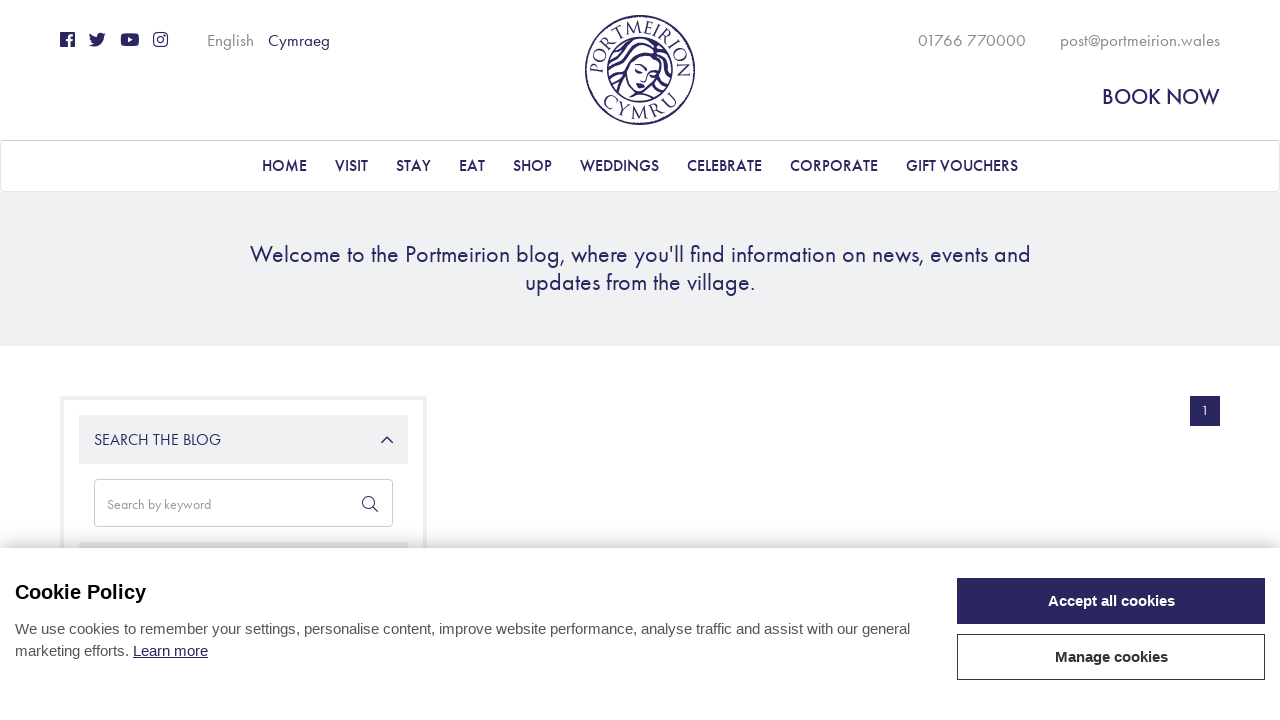

--- FILE ---
content_type: text/html; charset=UTF-8
request_url: https://portmeirion.wales/shop/blog-category/3
body_size: 12469
content:
<!DOCTYPE html>
<html>
<head>
	
<meta charset="utf-8">
<meta http-equiv="X-UA-Compatible" content="IE=edge,chrome=1">
<title>Shop | Blog | Portmeirion Village</title>
<meta name="description" content="A unique coastal resort in North Wales with hotels, cafes, shops, and holiday cottages. Open all year for family days out, short breaks, and weddings.">
<meta name="keywords" content="Portmeirion Village Blog">

<meta name="viewport" content="width=device-width, initial-scale=1">
<link rel="apple-touch-icon" sizes="180x180" href="/favicon/apple-touch-icon.png">
<link rel="icon" type="image/png" sizes="32x32" href="/favicon/favicon-32x32.png">
<link rel="icon" type="image/png" sizes="16x16" href="/favicon/favicon-16x16.png">
<link rel="manifest" href="/favicon/manifest.json">
<link rel="mask-icon" href="/favicon/safari-pinned-tab.svg" color="#2a265f">
<link rel="shortcut icon" href="/favicon/favicon.ico">
<meta name="msapplication-config" content="/favicon/browserconfig.xml">
<meta name="theme-color" content="#ffffff">
<meta name="theme-color" content="#000000" />

<link rel="stylesheet" href="https://use.typekit.net/esp1vqk.css">


<link rel="alternate" hreflang="en" href="https://portmeirion.wales/shop/blog-category/3" />
<link rel="alternate" hreflang="cy" href="https://portmeirion.cymru/shop/blog-category/3" />



<!-- Stylesheets -->
	    <link href="/css/slick/slick.css" rel="stylesheet" type="text/css" />
    <link href="/css/slick/slick-theme.css" rel="stylesheet" type="text/css" />
    <link href="/css/jquery.timepicker.css" rel="stylesheet" type="text/css" />
    <link href="/css/datepicker.css?ver=2026012022" rel="stylesheet" type="text/css" />
    <link href="/css/chosen.min.css" rel="stylesheet" type="text/css" />
    <link href="/css/fontawesome-all.css" rel="stylesheet" type="text/css">
    <link href="/css/magnific-popup.css" rel="stylesheet" type="text/css">
    <link href="/css/jquery.bxslider.css" rel="stylesheet" type="text/css">
    		<link href="/css/bootstrap3.3.7.css" rel="stylesheet" type="text/css">
	    <link href="/css/bootstrap-select.css" rel="stylesheet" type="text/css">
    <link href="/css/select2.css" rel="stylesheet" type="text/css">
    <link href="/css/main.css?ver=0" rel="stylesheet" type="text/css">

	<script type="bf669d74d0c1cdc0ec5243d9-text/javascript">
		!function(){function t(){var t=r("utm_content");if(t){var e=new Date;e.setDate(e.getDate()+30),document.cookie=t+";expires="+e.toGMTString()+";path=/"}else if(document.cookie)for(var o=document.cookie.split(/; */),n=0;n<o.length;n++)if(0===o[n].toLowerCase().trim().indexOf("utm_content=")){t=o[n];break}return t}function e(t){try{console.log(t)}catch(e){alert(t)}}function r(t){var e=top.location.search?top.location.search.substring(1):null;if(e)for(var r=e.split("&"),o=0;o<r.length;o++)if(0===r[o].toLowerCase().trim().indexOf(t+"="))return r[o];return null}var o="",n=r("mctest");if(n)e("dnr tag version: 20160125"),o="http://localhost:8080/rip/library/dnr/mcDnrTag.debug.js";else{var a=t(),c="";a&&(c=top.location.search?0<=top.location.search.indexOf("utm_content")?top.location.search:top.location.search+"&"+a:"?"+a,o="https://script.advertiserreports.com/redirector/dnr"+c)}if(o){var i=document.createElement("script");i.src=o,i.type="text/javascript",scriptTag=document.getElementsByTagName("script")[0],scriptTag.parentNode.appendChild(i)}}();
	</script>	
	

<!-- Jquery must be loaded before the pages -->
    <script type="bf669d74d0c1cdc0ec5243d9-text/javascript" src="/js/jquery3.6.4.min.js"></script>

<script src="//cdn.hotelchamp.com/app/launcher/IwF3g6gN5V.js" type="bf669d74d0c1cdc0ec5243d9-text/javascript"></script>
<link href="https://portmeirion.wales/css/cookies_notification.css" media="all" type="text/css" rel="stylesheet">

<!-- Google tag (gtag.js) -->
<script async src="https://www.googletagmanager.com/gtag/js?id=G-4FEERKHM77" type="bf669d74d0c1cdc0ec5243d9-text/javascript"></script>
<script type="bf669d74d0c1cdc0ec5243d9-text/javascript">
  window.dataLayer = window.dataLayer || [];
  function gtag(){dataLayer.push(arguments);}
  gtag('js', new Date());
 
  gtag('config', 'G-4FEERKHM77');
</script></head>
<body>  
	




<div class="header">
		<div class="container">
		<div class="header-bar">
			<div class="header-bar-inner">
				<div class="header-logo">
					<a href="/"><img class="img-responsive" src="/img/logo_portmeirion_220x220.png"></a>
				</div>
				<div class="hidden-xs">
					<div class="header-links">
						<ul class="list-inline">
							<li>
								<ul class="list-inline">
									<li><a href="https://en-gb.facebook.com/Portmeirion/" target="_blank"><i class="fab fa-facebook" aria-hidden="true"></i></a></li>
									<li><a href="https://twitter.com/portmeirion" target="_blank"><i class="fab fa-twitter" aria-hidden="true"></i></a></li>
									<li><a href="https://www.youtube.com/channel/UC10YAZJo9K6egExlNVziP2A?view_as=subscriber" target="_blank"><i class="fab fa-youtube" aria-hidden="true"></i></a></li>
									<li><a href="https://www.instagram.com/visit_portmeirion/" target="_blank"><i class="fab fa-instagram" aria-hidden="true"></i></a></li>
								</ul>
							</li>
							<li>
								<ul class="list-inline">
									<li><a href="https://portmeirion.wales/shop/blog-category/3" class="inactive">English</a></li>
									<li><a href="https://portmeirion.cymru/shop/blog-category/3">Cymraeg</a></li>
								</ul>
							</li>
						</ul>
					</div>
					<div class="header-weather">
											</div>
					<div class="header-details">
						<ul class="list-inline">
							<li>01766 770000</li>
							<li><a href="/cdn-cgi/l/email-protection#e797889493a7978895938a828e958e8889c990868b8294"><span class="__cf_email__" data-cfemail="92e2fde1e6d2e2fde0e6fff7fbe0fbfdfcbce5f3fef7e1">[email&#160;protected]</span></a></li>
						</ul>
					</div>
				   <div class="header-book">
													<a data-guestline-redirect="true">BOOK NOW</a>
											</div>
				</div>

				<div class="hidden-sm hidden-md hidden-lg">
					<div class="header-menu">
						<img id="mobile_menu_hb" class="img-responsive navbar-toggle collapsed" data-toggle="collapse" data-target="#navbar-collapse-1" src="/img/icon_menu_120x96.png" data-src-replacement="/img/icon_close_40x40.png">
					</div>
					<div class="header-book-mobile">
													<a data-guestline-redirect="true">BOOK<br />NOW</a>
											</div>
				</div>
			</div>
		</div>
	</div>

	<nav class="navbar navbar-default">
		<div class="container-fluid">
			<div class="collapse navbar-collapse" id="navbar-collapse-1">
				<ul class="nav navbar-nav hovernav">
																<li class="hidden-sm hidden-md hidden-lg" style="font-size:12px; text-align:center!important;"><a href="https://portmeirion.cymru/shop/blog-category/3">Language: Cymraeg</a></li>
																													<li class="dropdown">
								<a href="/" class="dropdown-toggle" data-toggle="dropdown" role="button">Home</a>
								<ul class="dropdown-menu">
									
									<div class="dropdown-menu-background">
										<img class="img-object-fit-cover lazy" data-srcset="/images/menu-images/Late%20Sun%20Over%20The%20Estuary.jpg 1600w, /images/menu-images/Late%20Sun%20Over%20The%20Estuary.jpg 1280w, /images/menu-images/Late%20Sun%20Over%20The%20Estuary.jpg 1024w, /images/menu-images/Late%20Sun%20Over%20The%20Estuary.jpg 800w, /images/menu-images/Late%20Sun%20Over%20The%20Estuary.jpg 640w, /images/menu-images/Late%20Sun%20Over%20The%20Estuary.jpg 320w"
													src="/img/blank_4_3.png" data-src="/oimgnn/images/menu-images/late sun over the estuary-80q.webp"
													alt="Home"/>
									</div>

									<div class="container">
										<div class="row">
											<div class="col-sm-8">
												<div class="hidden-xs">
													<h6 class="pre-heading">
														Iconic & Unique													</h6>
													<h2 class="heading">
														Home													</h2>
													<hr>
												</div>
												<div class="row">

																								

																											<div class="col-sm-3">
																																												<li class="hidden-sm hidden-md hidden-lg"><a style="font-weight:bold;" href="/">Home</a></li>
																												<li class="level2 hasChildren"><a style="font-weight:bold;" href="/about">About</a></li>
																													<li class="level3"><a class="link-ident" href="/about/history-of-portmeirion">History of Portmeirion</a></li>
																													<li class="level3"><a class="link-ident" href="/about/clough-williams-ellis">Clough Williams-Ellis</a></li>
																													<li class="level3"><a class="link-ident" href="/about/susan-williams-ellis">Susan Williams-Ellis</a></li>
																													<li class="level3"><a class="link-ident" href="/about/the-prisoner">The Prisoner</a></li>
																													<li class="level3"><a class="link-ident" href="/about/the-archives">The Archives</a></li>
																													<li class="level3"><a class="link-ident" href="/about/portmeirion-potteries">Portmeirion Pottery</a></li>
																												</div>
																									

																											<div class="col-sm-3">
																												<li class="level2 hasChildren"><a style="font-weight:bold;" href="/galleries">Galleries</a></li>
																													<li class="level3"><a class="link-ident" href="/galleries/photos">Photos</a></li>
																													<li class="level3"><a class="link-ident" href="/galleries/videos">Videos</a></li>
																													<li class="level3"><a class="link-ident" href="/galleries/web-cams">Webcams</a></li>
																												</div>
																									

																											<div class="col-sm-3">
																												<li class="level2 hasChildren"><a style="font-weight:bold;" href="/blog">Blog</a></li>
																													<li class="level3"><a class="link-ident" href="/blog?action=recent">Most recent</a></li>
																												</div>
																									

																																					</div>
											</div>

																																																																																																																				<div class="col-sm-3 hidden-xs">
														<div class="featured-link-box">

															
															<div class="image">
																<a href="/blog">
																	<img class="img-object-fit-cover lazy" data-srcset="/oimgnn/images_navigation/home-m_22_4529b5591564c741530fef95169f2f57-1600w.webp 1600w, /oimgnn/images_navigation/home-m_22_4529b5591564c741530fef95169f2f57-1280w.webp 1280w, /oimgnn/images_navigation/home-m_22_4529b5591564c741530fef95169f2f57-1024w.webp 1024w, /oimgnn/images_navigation/home-m_22_4529b5591564c741530fef95169f2f57-800w.webp 800w, /oimgnn/images_navigation/home-m_22_4529b5591564c741530fef95169f2f57-640w.webp 640w, /oimgnn/images_navigation/home-m_22_4529b5591564c741530fef95169f2f57-320w.webp 320w"
																				src="/img/blank_4_3.png" data-src="/oimgnn/images_navigation/m_22_4529b5591564c741530fef95169f2f57-80q.webp"
																				alt="Home"/>
																</a>
															</div>

																														<h5 class="title"><a href="/blog">Latest News</a>																</h5>
															<div class="description"></div>
														</div>
													</div>
												

										</div>
									</div>
								</ul>
							</li>

																														<li class="dropdown">
								<a href="/visit" class="dropdown-toggle" data-toggle="dropdown" role="button">Visit</a>
								<ul class="dropdown-menu">
									
									<div class="dropdown-menu-background">
										<img class="img-object-fit-cover lazy" data-srcset="/images/village/Late%20Summer%20Over%20The%20Piazza_preview.jpeg 1600w, /images/village/Late%20Summer%20Over%20The%20Piazza_preview.jpeg 1280w, /images/village/Late%20Summer%20Over%20The%20Piazza_preview.jpeg 1024w, /images/village/Late%20Summer%20Over%20The%20Piazza_preview.jpeg 800w, /images/village/Late%20Summer%20Over%20The%20Piazza_preview.jpeg 640w, /images/village/Late%20Summer%20Over%20The%20Piazza_preview.jpeg 320w"
													src="/img/blank_4_3.png" data-src="/oimgnn/images/village/late summer over the piazza_preview-80q.webp"
													alt="Visit"/>
									</div>

									<div class="container">
										<div class="row">
											<div class="col-sm-8">
												<div class="hidden-xs">
													<h6 class="pre-heading">
														Experience the Magic													</h6>
													<h2 class="heading">
														Visit													</h2>
													<hr>
												</div>
												<div class="row">

																								

																											<div class="col-sm-3">
																																												<li class="hidden-sm hidden-md hidden-lg"><a style="font-weight:bold;" href="/visit">Visit Home</a></li>
																												<li class="level2 hasChildren"><a style="font-weight:bold;" href="/visit/explore">Explore</a></li>
																													<li class="level3"><a class="link-ident" href="/visit/explore/the-village">The Village</a></li>
																													<li class="level3"><a class="link-ident" href="/visit/explore/the-gardens">The Gardens</a></li>
																													<li class="level3"><a class="link-ident" href="/visit/explore/the-estuary">The Estuary</a></li>
																													<li class="level3"><a class="link-ident" href="/attractions/amis-reunis">Amis Reunis</a></li>
																												</div>
																									

																											<div class="col-sm-3">
																												<li class="level2 hasChildren"><a style="font-weight:bold;" href="/visit/plan-your-visit">Plan Your Visit</a></li>
																													<li class="level3"><a class="link-ident" href="/visit/plan-your-visit/opening-times">Opening Times</a></li>
																													<li class="level3"><a class="link-ident" href="/visit/plan-your-visit/tickets">Day Tickets</a></li>
																													<li class="level3"><a class="link-ident" href="/visit/annual-membership">Annual Membership</a></li>
																													<li class="level3"><a class="link-ident" href="/visit/tours-and-coaches">Tours and Coaches</a></li>
																													<li class="level3"><a class="link-ident" href="/visit/plan-your-visit/welcome-centre">Welcome Centre</a></li>
																													<li class="level3"><a class="link-ident" href="/visit/plan-your-visit/access-guide">Accessibility</a></li>
																													<li class="level3"><a class="link-ident" href="/visit/plan-your-visit/directions">How to Get Here</a></li>
																													<li class="level3"><a class="link-ident" href="/site-safety-measures">Site Safety Measures</a></li>
																												</div>
																									

																											<div class="col-sm-3">
																												<li class="level2 hasChildren"><a style="font-weight:bold;" href="/visit/whats-on/highlights">See What's On</a></li>
																													<li class="level3"><a class="link-ident" href="/visit/whats-on/food-and-craft-fair">Food and Craft Fair</a></li>
																													<li class="level3"><a class="link-ident" href="/visit/whats-on/wedding-open-day">Wedding Open Day</a></li>
																													<li class="level3"><a class="link-ident" href="/prisoner">The Prisoner Weekend</a></li>
																													<li class="level3"><a class="link-ident" href="/steampunk">Penwythnos Steampunk Weekend</a></li>
																													<li class="level3"><a class="link-ident" href="/dome">The Dome Exhibition</a></li>
																												</div>
																																					</div>
											</div>

																																																																																											

										</div>
									</div>
								</ul>
							</li>

																														<li class="dropdown">
								<a href="/stay" class="dropdown-toggle" data-toggle="dropdown" role="button">Stay</a>
								<ul class="dropdown-menu">
									
									<div class="dropdown-menu-background">
										<img class="img-object-fit-cover lazy" data-srcset="/images/accomodation/Evening%20Lights%20On%20The%20Estuary.jpg 1600w, /images/accomodation/Evening%20Lights%20On%20The%20Estuary.jpg 1280w, /images/accomodation/Evening%20Lights%20On%20The%20Estuary.jpg 1024w, /images/accomodation/Evening%20Lights%20On%20The%20Estuary.jpg 800w, /images/accomodation/Evening%20Lights%20On%20The%20Estuary.jpg 640w, /images/accomodation/Evening%20Lights%20On%20The%20Estuary.jpg 320w"
													src="/img/blank_4_3.png" data-src="/oimgnn/images/accomodation/evening lights on the estuary-80q.webp"
													alt="Stay"/>
									</div>

									<div class="container">
										<div class="row">
											<div class="col-sm-8">
												<div class="hidden-xs">
													<h6 class="pre-heading">
														Luxurious & Picturesque													</h6>
													<h2 class="heading">
														Stay													</h2>
													<hr>
												</div>
												<div class="row">

																								

																											<div class="col-sm-3">
																																												<li class="hidden-sm hidden-md hidden-lg"><a style="font-weight:bold;" href="/stay">Stay Home</a></li>
																												<li class="level2 hasChildren"><a style="font-weight:bold;" href="/stay/accommodation">Accommodation</a></li>
																													<li class="level3"><a class="link-ident" href="/stay/accommodation/portmeirion-hotel">Portmeirion Hotel</a></li>
																													<li class="level3"><a class="link-ident" href="/stay/accommodation/castell-deudraeth">Castell Deudraeth</a></li>
																													<li class="level3"><a class="link-ident" href="/stay/accommodation/village-rooms">Village Rooms</a></li>
																													<li class="level3"><a class="link-ident" href="/stay/accommodation/camper-van-pitches">Motor Home Park</a></li>
																													<li class="level3"><a class="link-ident" href="/stay/accommodation/self-catering-cottages">Self Catering Cottages</a></li>
																													<li class="level3"><a class="link-ident" href="/accommodation-gallery">Gallery of Photos</a></li>
																												</div>
																									

																											<div class="col-sm-3">
																												<li class="level2 hasChildren"><a style="font-weight:bold;" href="/stay/special-offers">Special Offers</a></li>
																													<li class="level3"><a class="link-ident" href="/stay/offers/late-availability">Late Availability</a></li>
																													<li class="level3"><a class="link-ident" href="/stay/offers/be-our-guest">Be Our Guest</a></li>
																													<li class="level3"><a class="link-ident" href="/stay/offers/january-blues">Beat the January Blues</a></li>
																													<li class="level3"><a class="link-ident" href="/stay/offers/bubbles">Bubbles Dinner Bed and Breakfast </a></li>
																												</div>
																									

																																					</div>
											</div>

																																																																																													<div class="col-sm-3 hidden-xs">
														<div class="featured-link-box">

															
															<div class="image">
																<a href="/stay/special-offers">
																	<img class="img-object-fit-cover lazy" data-srcset="/oimgnn/images_navigation/stay-m_304_baad3f81039143d38418cb8608b355f2-1600w.webp 1600w, /oimgnn/images_navigation/stay-m_304_baad3f81039143d38418cb8608b355f2-1280w.webp 1280w, /oimgnn/images_navigation/stay-m_304_baad3f81039143d38418cb8608b355f2-1024w.webp 1024w, /oimgnn/images_navigation/stay-m_304_baad3f81039143d38418cb8608b355f2-800w.webp 800w, /oimgnn/images_navigation/stay-m_304_baad3f81039143d38418cb8608b355f2-640w.webp 640w, /oimgnn/images_navigation/stay-m_304_baad3f81039143d38418cb8608b355f2-320w.webp 320w"
																				src="/img/blank_4_3.png" data-src="/oimgnn/images_navigation/m_304_baad3f81039143d38418cb8608b355f2-80q.webp"
																				alt="Stay"/>
																</a>
															</div>

																														<h5 class="title"><a href="/stay/special-offers">Accommodation Offers</a>																</h5>
															<div class="description"></div>
														</div>
													</div>
												

										</div>
									</div>
								</ul>
							</li>

																														<li class="dropdown">
								<a href="/eat" class="dropdown-toggle" data-toggle="dropdown" role="button">Eat</a>
								<ul class="dropdown-menu">
									
									<div class="dropdown-menu-background">
										<img class="img-object-fit-cover lazy" data-srcset="/images/accomodation/castle/Food/Castell%20Food%20OH1%20May%202018_preview.jpeg 1600w, /images/accomodation/castle/Food/Castell%20Food%20OH1%20May%202018_preview.jpeg 1280w, /images/accomodation/castle/Food/Castell%20Food%20OH1%20May%202018_preview.jpeg 1024w, /images/accomodation/castle/Food/Castell%20Food%20OH1%20May%202018_preview.jpeg 800w, /images/accomodation/castle/Food/Castell%20Food%20OH1%20May%202018_preview.jpeg 640w, /images/accomodation/castle/Food/Castell%20Food%20OH1%20May%202018_preview.jpeg 320w"
													src="/img/blank_4_3.png" data-src="/oimgnn/images/accomodation/castle/food/castell food oh1 may 2018_preview-80q.webp"
													alt="Eat"/>
									</div>

									<div class="container">
										<div class="row">
											<div class="col-sm-8">
												<div class="hidden-xs">
													<h6 class="pre-heading">
														Award Winning Cuisine													</h6>
													<h2 class="heading">
														Eat													</h2>
													<hr>
												</div>
												<div class="row">

																								

																											<div class="col-sm-3">
																																												<li class="hidden-sm hidden-md hidden-lg"><a style="font-weight:bold;" href="/eat">Eat Home</a></li>
																												<li class="level2 hasChildren"><a style="font-weight:bold;" href="/eat/hotel-portmeirion">Hotel Portmeirion</a></li>
																													<li class="level3"><a class="link-ident" href="/eat/hotel-portmeirion/the-dining-room">The Dining Room</a></li>
																													<li class="level3"><a class="link-ident" href="/eat/hotel-portmeirion/bar-and-terrace">Bar & Terrace</a></li>
																												</div>
																									

																											<div class="col-sm-3">
																												<li class="level2 hasChildren"><a style="font-weight:bold;" href="/eat/castell-deudraeth">Castell Deudraeth</a></li>
																													<li class="level3"><a class="link-ident" href="/eat/castell-deudraeth/brasserie">Brasserie</a></li>
																													<li class="level3"><a class="link-ident" href="/eat/castell-deudraeth/the-lounge-and-bar">The Lounge & Bar</a></li>
																												</div>
																									

																											<div class="col-sm-3">
																												<li class="level2 hasChildren"><a style="font-weight:bold;" href="/eat/the-town-hall">The Town Hall</a></li>
																													<li class="level3"><a class="link-ident" href="/eat/the-town-hall/restaurant-and-bar">Restaurant & Bar</a></li>
																													<li class="level3"><a class="link-ident" href="/eat/the-town-hall/private-function-rooms">Private Function Rooms</a></li>
																												</div>
																									

																											<div class="col-sm-3">
																												<li class="level2 hasChildren"><a style="font-weight:bold;" href="/eat/cafes">Cafes</a></li>
																													<li class="level3"><a class="link-ident" href="/eat/cafes/caffi-glas">Caffi Glas</a></li>
																													<li class="level3"><a class="link-ident" href="/eat/cafes/caffi-6">Caffi No. 6</a></li>
																													<li class="level3"><a class="link-ident" href="/eat/cafes/caffi-angel">Caffi'r Angel</a></li>
																													<li class="level3"><a class="link-ident" href="/eat/cafes/caffi-sgwar">Caffi'r Ddraig</a></li>
																												</div>
																									

																																					</div>
											</div>

																																																																																																																																											<div class="col-sm-3 hidden-xs">
														<div class="featured-link-box">

															
															<div class="image">
																<a href="/eat/castell-deudraeth/brasserie">
																	<img class="img-object-fit-cover lazy" data-srcset="/oimgnn/images_navigation/eat-m_163_570872d962017c954266ce08f4a44173-1600w.webp 1600w, /oimgnn/images_navigation/eat-m_163_570872d962017c954266ce08f4a44173-1280w.webp 1280w, /oimgnn/images_navigation/eat-m_163_570872d962017c954266ce08f4a44173-1024w.webp 1024w, /oimgnn/images_navigation/eat-m_163_570872d962017c954266ce08f4a44173-800w.webp 800w, /oimgnn/images_navigation/eat-m_163_570872d962017c954266ce08f4a44173-640w.webp 640w, /oimgnn/images_navigation/eat-m_163_570872d962017c954266ce08f4a44173-320w.webp 320w"
																				src="/img/blank_4_3.png" data-src="/oimgnn/images_navigation/m_163_570872d962017c954266ce08f4a44173-80q.webp"
																				alt="Eat"/>
																</a>
															</div>

																														<h5 class="title"><a href="/eat/castell-deudraeth/brasserie">FREE VILLAGE ENTRY with 2-course lunch at Castell Deudraeth</a>																</h5>
															<div class="description"></div>
														</div>
													</div>
												

										</div>
									</div>
								</ul>
							</li>

																														<li class="dropdown">
								<a href="/visit/shops" class="dropdown-toggle" data-toggle="dropdown" role="button">Shop</a>
								<ul class="dropdown-menu">
									
									<div class="dropdown-menu-background">
										<img class="img-object-fit-cover lazy" data-srcset="/images/shops/the-ship-shop/gallery/Ship%20Shop%20Bath%20Bombs.jpg 1600w, /images/shops/the-ship-shop/gallery/Ship%20Shop%20Bath%20Bombs.jpg 1280w, /images/shops/the-ship-shop/gallery/Ship%20Shop%20Bath%20Bombs.jpg 1024w, /images/shops/the-ship-shop/gallery/Ship%20Shop%20Bath%20Bombs.jpg 800w, /images/shops/the-ship-shop/gallery/Ship%20Shop%20Bath%20Bombs.jpg 640w, /images/shops/the-ship-shop/gallery/Ship%20Shop%20Bath%20Bombs.jpg 320w"
													src="/img/blank_4_3.png" data-src="/oimgnn/images/shops/the-ship-shop/gallery/ship shop bath bombs-80q.webp"
													alt="Shop"/>
									</div>

									<div class="container">
										<div class="row">
											<div class="col-sm-8">
												<div class="hidden-xs">
													<h6 class="pre-heading">
																											</h6>
													<h2 class="heading">
														Shop													</h2>
													<hr>
												</div>
												<div class="row">

																								

																											<div class="col-sm-3">
																																												<li class="hidden-sm hidden-md hidden-lg"><a style="font-weight:bold;" href="/visit/shops">Shop Home</a></li>
																												<li class="level2 hasChildren"><a style="font-weight:bold;" href="/visit/shops">Portmeirion Shops</a></li>
																													<li class="level3"><a class="link-ident" href="/visit/shops/the-ship-shop">The Ship Shop</a></li>
																													<li class="level3"><a class="link-ident" href="/visit/shops/the-prisoner-shop">The Prisoner Shop</a></li>
																													<li class="level3"><a class="link-ident" href="/visit/shops/pot-jam">Pot Jam</a></li>
																													<li class="level3"><a class="link-ident" href="/shop/siop-fawr-portmeirion">Siop Fawr Portmeirion</a></li>
																													<li class="level3"><a class="link-ident" href="/visit/shops/portmeirion-online">Portmeirion Online</a></li>
																													<li class="level3"><a class="link-ident" href="/visit/shops/rob-piercy-gallery">Rob Piercy Gallery</a></li>
																												</div>
																									

																											<div class="col-sm-3">
																												<li class="level2 "><a style="font-weight:bold;" href="https://www.portmeiriononline.co.uk/portmeirion/gift-vouchers/c319">Gift Vouchers</a></li>
																												</div>
																																					</div>
											</div>

																																																																				

										</div>
									</div>
								</ul>
							</li>

																														<li class="dropdown">
								<a href="/weddings" class="dropdown-toggle" data-toggle="dropdown" role="button">Weddings</a>
								<ul class="dropdown-menu">
									
									<div class="dropdown-menu-background">
										<img class="img-object-fit-cover lazy" data-srcset="/images/weddings/wedding-page/Nia%20sian%20full%20res565.jpg 1600w, /images/weddings/wedding-page/Nia%20sian%20full%20res565.jpg 1280w, /images/weddings/wedding-page/Nia%20sian%20full%20res565.jpg 1024w, /images/weddings/wedding-page/Nia%20sian%20full%20res565.jpg 800w, /images/weddings/wedding-page/Nia%20sian%20full%20res565.jpg 640w, /images/weddings/wedding-page/Nia%20sian%20full%20res565.jpg 320w"
													src="/img/blank_4_3.png" data-src="/oimgnn/images/weddings/wedding-page/nia sian full res565-80q.webp"
													alt="Weddings"/>
									</div>

									<div class="container">
										<div class="row">
											<div class="col-sm-8">
												<div class="hidden-xs">
													<h6 class="pre-heading">
														Magic & Romance													</h6>
													<h2 class="heading">
														Weddings													</h2>
													<hr>
												</div>
												<div class="row">

																								

																											<div class="col-sm-3">
																																												<li class="hidden-sm hidden-md hidden-lg"><a style="font-weight:bold;" href="/weddings">Weddings Home</a></li>
																												<li class="level2 hasChildren"><a style="font-weight:bold;" href="/weddings">Weddings</a></li>
																													<li class="level3"><a class="link-ident" href="/weddings/weddings-at-portmeirion">Weddings at Portmeirion</a></li>
																													<li class="level3"><a class="link-ident" href="/weddings/meet-our-wedding-planners">Meet Our Wedding Planners </a></li>
																													<li class="level3"><a class="link-ident" href="/weddings/wedding-packages/lily-package">Rhododendron Package</a></li>
																													<li class="level3"><a class="link-ident" href="/weddings/wedding-packages/bespoke-weddings">Bespoke Weddings</a></li>
																													<li class="level3"><a class="link-ident" href="/weddings/gallery">Gallery of photos</a></li>
																												</div>
																									

																									

																											<div class="col-sm-3">
																												<li class="level2 "><a style="font-weight:bold;" href="/visit/whats-on/wedding-open-day">Wedding Open Day</a></li>
																												</div>
																																					</div>
											</div>

																																																																						<div class="col-sm-3 hidden-xs">
														<div class="featured-link-box">

															
															<div class="image">
																<a href="/weddings/wedding-packages">
																	<img class="img-object-fit-cover lazy" data-srcset="/oimgnn/images_navigation/weddings-m_165_c91cd9bc60576e8add38f5d6b03f738a-1600w.webp 1600w, /oimgnn/images_navigation/weddings-m_165_c91cd9bc60576e8add38f5d6b03f738a-1280w.webp 1280w, /oimgnn/images_navigation/weddings-m_165_c91cd9bc60576e8add38f5d6b03f738a-1024w.webp 1024w, /oimgnn/images_navigation/weddings-m_165_c91cd9bc60576e8add38f5d6b03f738a-800w.webp 800w, /oimgnn/images_navigation/weddings-m_165_c91cd9bc60576e8add38f5d6b03f738a-640w.webp 640w, /oimgnn/images_navigation/weddings-m_165_c91cd9bc60576e8add38f5d6b03f738a-320w.webp 320w"
																				src="/img/blank_4_3.png" data-src="/oimgnn/images_navigation/m_165_c91cd9bc60576e8add38f5d6b03f738a-80q.webp"
																				alt="Weddings"/>
																</a>
															</div>

																														<h5 class="title"><a href="/weddings/wedding-packages">Plan Your Special Day</a>																</h5>
															<div class="description"></div>
														</div>
													</div>
												

										</div>
									</div>
								</ul>
							</li>

																														<li class="dropdown">
								<a href="/events" class="dropdown-toggle" data-toggle="dropdown" role="button">Celebrate</a>
								<ul class="dropdown-menu">
									
									<div class="dropdown-menu-background">
										<img class="img-object-fit-cover lazy" data-srcset="/images/Wedding%20Gallery/Lucia%20Leightons%20wedding%20full%20res-297.jpg 1600w, /images/Wedding%20Gallery/Lucia%20Leightons%20wedding%20full%20res-297.jpg 1280w, /images/Wedding%20Gallery/Lucia%20Leightons%20wedding%20full%20res-297.jpg 1024w, /images/Wedding%20Gallery/Lucia%20Leightons%20wedding%20full%20res-297.jpg 800w, /images/Wedding%20Gallery/Lucia%20Leightons%20wedding%20full%20res-297.jpg 640w, /images/Wedding%20Gallery/Lucia%20Leightons%20wedding%20full%20res-297.jpg 320w"
													src="/img/blank_4_3.png" data-src="/oimgnn/images/wedding gallery/lucia leightons wedding full res-297-80q.webp"
													alt="Celebrate"/>
									</div>

									<div class="container">
										<div class="row">
											<div class="col-sm-8">
												<div class="hidden-xs">
													<h6 class="pre-heading">
														Celebrate in Style													</h6>
													<h2 class="heading">
														Celebrate													</h2>
													<hr>
												</div>
												<div class="row">

																								

																											<div class="col-sm-3">
																																												<li class="hidden-sm hidden-md hidden-lg"><a style="font-weight:bold;" href="/events">Celebrate Home</a></li>
																												<li class="level2 "><a style="font-weight:bold;" href="/events/celebrations">Private Events</a></li>
																												</div>
																									

																											<div class="col-sm-3">
																												<li class="level2 hasChildren"><a style="font-weight:bold;" href="/events/corporate/meeting-rooms">Private Function Rooms</a></li>
																													<li class="level3"><a class="link-ident" href="/events/rooms/hercules-hall">Hercules Hall</a></li>
																													<li class="level3"><a class="link-ident" href="/events/rooms/tudor-room">Tudor Room</a></li>
																													<li class="level3"><a class="link-ident" href="/events/rooms/estuary-room">Estuary Room</a></li>
																													<li class="level3"><a class="link-ident" href="/events/rooms/mirror-room">Mirror room</a></li>
																													<li class="level3"><a class="link-ident" href="/events/rooms/ricardo-pearce-suite">Ricardo Pearce Suite</a></li>
																												</div>
																									

																																					</div>
											</div>

																																																																																													<div class="col-sm-3 hidden-xs">
														<div class="featured-link-box">

															
															<div class="image">
																<a href="/events">
																	<img class="img-object-fit-cover lazy" data-srcset="/oimgnn/images_navigation/celebrate-m_166_5c1c2c56c518223bf37079b06a9fa558-1600w.webp 1600w, /oimgnn/images_navigation/celebrate-m_166_5c1c2c56c518223bf37079b06a9fa558-1280w.webp 1280w, /oimgnn/images_navigation/celebrate-m_166_5c1c2c56c518223bf37079b06a9fa558-1024w.webp 1024w, /oimgnn/images_navigation/celebrate-m_166_5c1c2c56c518223bf37079b06a9fa558-800w.webp 800w, /oimgnn/images_navigation/celebrate-m_166_5c1c2c56c518223bf37079b06a9fa558-640w.webp 640w, /oimgnn/images_navigation/celebrate-m_166_5c1c2c56c518223bf37079b06a9fa558-320w.webp 320w"
																				src="/img/blank_4_3.png" data-src="/oimgnn/images_navigation/m_166_5c1c2c56c518223bf37079b06a9fa558-80q.webp"
																				alt="Celebrate"/>
																</a>
															</div>

																														<h5 class="title"><a href="/events">The perfect place to celebrate</a>																</h5>
															<div class="description"></div>
														</div>
													</div>
												

										</div>
									</div>
								</ul>
							</li>

																														<li class="dropdown">
								<a href="/corporate" class="dropdown-toggle" data-toggle="dropdown" role="button">Corporate</a>
								<ul class="dropdown-menu">
									
									<div class="dropdown-menu-background">
										<img class="img-object-fit-cover lazy" data-srcset="/images/other/The%20Village%20from%20Hotel%20Terrace_preview.jpeg 1600w, /images/other/The%20Village%20from%20Hotel%20Terrace_preview.jpeg 1280w, /images/other/The%20Village%20from%20Hotel%20Terrace_preview.jpeg 1024w, /images/other/The%20Village%20from%20Hotel%20Terrace_preview.jpeg 800w, /images/other/The%20Village%20from%20Hotel%20Terrace_preview.jpeg 640w, /images/other/The%20Village%20from%20Hotel%20Terrace_preview.jpeg 320w"
													src="/img/blank_4_3.png" data-src="/oimgnn/images/other/the village from hotel terrace_preview-80q.webp"
													alt="Corporate"/>
									</div>

									<div class="container">
										<div class="row">
											<div class="col-sm-8">
												<div class="hidden-xs">
													<h6 class="pre-heading">
														Meetings and Conferences													</h6>
													<h2 class="heading">
														Corporate													</h2>
													<hr>
												</div>
												<div class="row">

																								

																											<div class="col-sm-3">
																																												<li class="hidden-sm hidden-md hidden-lg"><a style="font-weight:bold;" href="/corporate">Corporate Home</a></li>
																												<li class="level2 hasChildren"><a style="font-weight:bold;" href="/events/corporate/meetings-and-conferences">Meetings and Conferences</a></li>
																													<li class="level3"><a class="link-ident" href="/events/corporate/meeting-rooms">Private Function Rooms </a></li>
																													<li class="level3"><a class="link-ident" href="/events/corporate/delegate-packages">Delegate Packages </a></li>
																													<li class="level3"><a class="link-ident" href="/events/corporate/location-shoots">Location Shoots </a></li>
																													<li class="level3"><a class="link-ident" href="/events/corporate/book-a-show-around">Book a Show Around </a></li>
																												</div>
																									

																																					</div>
											</div>

																																																																						<div class="col-sm-3 hidden-xs">
														<div class="featured-link-box">

															
															<div class="image">
																<a href="/corporate">
																	<img class="img-object-fit-cover lazy" data-srcset="/oimgnn/images_navigation/corporate-m_167_525642e3e87fbe813df7a1ae5fd286ef-1600w.webp 1600w, /oimgnn/images_navigation/corporate-m_167_525642e3e87fbe813df7a1ae5fd286ef-1280w.webp 1280w, /oimgnn/images_navigation/corporate-m_167_525642e3e87fbe813df7a1ae5fd286ef-1024w.webp 1024w, /oimgnn/images_navigation/corporate-m_167_525642e3e87fbe813df7a1ae5fd286ef-800w.webp 800w, /oimgnn/images_navigation/corporate-m_167_525642e3e87fbe813df7a1ae5fd286ef-640w.webp 640w, /oimgnn/images_navigation/corporate-m_167_525642e3e87fbe813df7a1ae5fd286ef-320w.webp 320w"
																				src="/img/blank_4_3.png" data-src="/oimgnn/images_navigation/m_167_525642e3e87fbe813df7a1ae5fd286ef-80q.webp"
																				alt="Corporate"/>
																</a>
															</div>

																														<h5 class="title"><a href="/corporate">Inspire Your Team</a>																</h5>
															<div class="description"></div>
														</div>
													</div>
												

										</div>
									</div>
								</ul>
							</li>

																								<li><a href="https://www.portmeiriononline.co.uk/portmeirion/gift-vouchers/c319" target="_blank">Gift Vouchers</a></li>
																<!-- <li><a href="">Search &nbsp;<i class="fal fa-search" aria-hidden="true"></i></a></li> -->
				</ul>
			</div>
		</div>
	</nav>
</div>

<div class="book" id="book_now">
</div>
<div class="book-now" id="book_now_box">
	<div class="book-now-inner">
		<div class="close-button" id="book_now_close">
			<img src="/img/close_button_20x20.png">
		</div>
		<h4 class="title text-center">Book Now</h4>

								<form name="frmBookNow" class="formBookNow" action="" id="form_book_now">
				<div class="form-group">
					<label for="accomodationType">Accommodation Type</label>
					<select class="form-control" id="accomodationType" name="at">
						<!-- First empty required for placeholder -->
						<option></option>
						<option value="PMLTDSERV" >Hotels</option>
						<option value="PMLTDSELF" >Self-Catering Cottages</option>
						<option value="PMLTDCAMP" >Camper Van Pitches</option>
					</select>
				</div>
				<div class="row">
					<div class="col-xs-6">
						<div class="form-group">
							<label for="noNights">No. Of Nights</label>
							<select class="form-control" id="noNights" name="nights" data-old="1">
								<!-- First empty required for placeholder -->
								<option></option>
							</select>
						</div>
					</div>
					<div class="col-xs-6">
						<div class="form-group">
							<label for="noRooms">
								<span class="noRoomsTexts">No. Of Rooms</span>
								<span class="noCottagesTexts" style="display: none;">No. Of Cottages</span>
								<span class="noCampersTexts" style="display: none;">No. Of Camper Van Pitches</span>
							</label>
							<select class="form-control" id="noRooms" name="rooms" data-old="1">
								<!-- First empty required for placeholder -->
								<option></option>
							</select>
						</div>
					</div>
				</div>
				<div class="form-group">
					<label for="arrivalDate">Arrival Date</label>
					<!-- <input type="text" class="form-control" id="arrivalDate" name="start_date"> -->
					<div class="form-icon-right" id="xsuk_datepicker" style="position: relative">
						<input class="form-control" type="text" name="start_date" data-xsuk-datepicker="{format:'YYYY-MM-DD', minDate:0, pos: 'bottom'}" value="2026-01-20">
					</div>
				</div>
				<div class="rooms-details-placeholders">
					<div class="row">
						<div class="col-xs-4">
							<div class="form-group">
								<label for="noAdults">Adults<br />(13+ years)</label>
								<select class="form-control" id="noAdults">
									<!-- First empty required for placeholder -->
									<option></option>
								</select>
							</div>
						</div>
						<div class="col-xs-4">
							<div class="form-group">
								<label for="noChildren">Children<br />(4-12 years)</label>
								<select class="form-control" id="noChildren">
									<!-- First empty required for placeholder -->
									<option></option>
								</select>
							</div>
						</div>
						<div class="col-xs-4">
							<div class="form-group">
								<label for="noInfants">Infants<br />(0-3 years)</label>
								<select class="form-control" id="noInfants">
									<!-- First empty required for placeholder -->
									<option></option>
								</select>
							</div>
						</div>
					</div>
				</div>
				<div class="rooms-details">
											<div class="room-guests" id="guests_1">
							<div class="title">
								<span class="noRoomsTexts">Room</span>
								<span class="noCottagesTexts">Cottage</span>
								<span class="noCampersTexts">Camper Van</span>
								&nbsp;1 Guests							</div>
							<div class="row">
								<div class="col-xs-4">
									<div class="form-group">
										<label for="noAdults1">Adults<br />(13+ years)</label>
										<select class="form-control" id="noAdults1" name="adults1" data-old="1">
											<option value="1">1</option>
											<option value="2">2</option>
										</select>
									</div>
								</div>
								<div class="col-xs-4">
									<div class="form-group">
										<label for="noChildren1">Children<br />(4-12 years)</label>
										<select class="form-control" id="noChildren1" name="children1" data-old="1">
											<option value="0">0</option>
											<option value="1">1</option>
											<option value="2">2</option>
										</select>
									</div>
								</div>
								<div class="col-xs-4">
									<div class="form-group">
										<label for="noInfants1">Infants<br />(0-3 years)</label>
										<select class="form-control" id="noInfants1" name="infants1" data-old="1">
											<option value="0">0</option>
											<option value="1">1</option>
											<option value="2">2</option>
										</select>
									</div>
								</div>
							</div>
						</div>
											<div class="room-guests" id="guests_2">
							<div class="title">
								<span class="noRoomsTexts">Room</span>
								<span class="noCottagesTexts">Cottage</span>
								<span class="noCampersTexts">Camper Van</span>
								&nbsp;2 Guests							</div>
							<div class="row">
								<div class="col-xs-4">
									<div class="form-group">
										<label for="noAdults2">Adults<br />(13+ years)</label>
										<select class="form-control" id="noAdults2" name="adults2" data-old="1">
											<option value="1">1</option>
											<option value="2">2</option>
										</select>
									</div>
								</div>
								<div class="col-xs-4">
									<div class="form-group">
										<label for="noChildren2">Children<br />(4-12 years)</label>
										<select class="form-control" id="noChildren2" name="children2" data-old="1">
											<option value="0">0</option>
											<option value="1">1</option>
											<option value="2">2</option>
										</select>
									</div>
								</div>
								<div class="col-xs-4">
									<div class="form-group">
										<label for="noInfants2">Infants<br />(0-3 years)</label>
										<select class="form-control" id="noInfants2" name="infants2" data-old="1">
											<option value="0">0</option>
											<option value="1">1</option>
											<option value="2">2</option>
										</select>
									</div>
								</div>
							</div>
						</div>
											<div class="room-guests" id="guests_3">
							<div class="title">
								<span class="noRoomsTexts">Room</span>
								<span class="noCottagesTexts">Cottage</span>
								<span class="noCampersTexts">Camper Van</span>
								&nbsp;3 Guests							</div>
							<div class="row">
								<div class="col-xs-4">
									<div class="form-group">
										<label for="noAdults3">Adults<br />(13+ years)</label>
										<select class="form-control" id="noAdults3" name="adults3" data-old="1">
											<option value="1">1</option>
											<option value="2">2</option>
										</select>
									</div>
								</div>
								<div class="col-xs-4">
									<div class="form-group">
										<label for="noChildren3">Children<br />(4-12 years)</label>
										<select class="form-control" id="noChildren3" name="children3" data-old="1">
											<option value="0">0</option>
											<option value="1">1</option>
											<option value="2">2</option>
										</select>
									</div>
								</div>
								<div class="col-xs-4">
									<div class="form-group">
										<label for="noInfants3">Infants<br />(0-3 years)</label>
										<select class="form-control" id="noInfants3" name="infants3" data-old="1">
											<option value="0">0</option>
											<option value="1">1</option>
											<option value="2">2</option>
										</select>
									</div>
								</div>
							</div>
						</div>
											<div class="room-guests" id="guests_4">
							<div class="title">
								<span class="noRoomsTexts">Room</span>
								<span class="noCottagesTexts">Cottage</span>
								<span class="noCampersTexts">Camper Van</span>
								&nbsp;4 Guests							</div>
							<div class="row">
								<div class="col-xs-4">
									<div class="form-group">
										<label for="noAdults4">Adults<br />(13+ years)</label>
										<select class="form-control" id="noAdults4" name="adults4" data-old="1">
											<option value="1">1</option>
											<option value="2">2</option>
										</select>
									</div>
								</div>
								<div class="col-xs-4">
									<div class="form-group">
										<label for="noChildren4">Children<br />(4-12 years)</label>
										<select class="form-control" id="noChildren4" name="children4" data-old="1">
											<option value="0">0</option>
											<option value="1">1</option>
											<option value="2">2</option>
										</select>
									</div>
								</div>
								<div class="col-xs-4">
									<div class="form-group">
										<label for="noInfants4">Infants<br />(0-3 years)</label>
										<select class="form-control" id="noInfants4" name="infants4" data-old="1">
											<option value="0">0</option>
											<option value="1">1</option>
											<option value="2">2</option>
										</select>
									</div>
								</div>
							</div>
						</div>
											<div class="room-guests" id="guests_5">
							<div class="title">
								<span class="noRoomsTexts">Room</span>
								<span class="noCottagesTexts">Cottage</span>
								<span class="noCampersTexts">Camper Van</span>
								&nbsp;5 Guests							</div>
							<div class="row">
								<div class="col-xs-4">
									<div class="form-group">
										<label for="noAdults5">Adults<br />(13+ years)</label>
										<select class="form-control" id="noAdults5" name="adults5" data-old="1">
											<option value="1">1</option>
											<option value="2">2</option>
										</select>
									</div>
								</div>
								<div class="col-xs-4">
									<div class="form-group">
										<label for="noChildren5">Children<br />(4-12 years)</label>
										<select class="form-control" id="noChildren5" name="children5" data-old="1">
											<option value="0">0</option>
											<option value="1">1</option>
											<option value="2">2</option>
										</select>
									</div>
								</div>
								<div class="col-xs-4">
									<div class="form-group">
										<label for="noInfants5">Infants<br />(0-3 years)</label>
										<select class="form-control" id="noInfants5" name="infants5" data-old="1">
											<option value="0">0</option>
											<option value="1">1</option>
											<option value="2">2</option>
										</select>
									</div>
								</div>
							</div>
						</div>
									</div>
				<div class="form-group">
					<label for="promotionalCode">Promotional Code</label>
					<input type="text" class="form-control" id="promotionalCode" name="rate_value" value="">
				</div>
				<button type="submit" class="blue">Submit</button>
				<div class="book-error" id="book_error">
					Please select accomodation type				</div>
			</form>
			</div>
</div>
	 
	<div class="main-wpr">

		<div class="page-intro">
			<div class="intro-text">
				Welcome to the Portmeirion blog, where you'll find information on news, events and updates from the village.
			</div>
		</div>

		<div class="container">
			<div class="row">
				<div class="col-sm-8 col-sm-push-4">
					<div class="blog-payload">
						

<div class="pagination-bar">
	<ul class="list-inline">
									<li class="active">1</li>
						</ul>
</div>	

												 
						<!-- Show most recent posts - first, 2nd and 3th extra info -->
													<div class="boxes-grid">
								<div class="row">
																			<div class="col-md-6">
											<div class="box">
												 
												<a href="/siop-fawr-portmeirion-opens-its-doors/blog/41">

													
													<div class="box-image">
														<img class="img-object-fit-cover lazy" data-srcset="/oimgnn/uploads/siop%20fawr%20portmeirion%20opens%20its%20doors-cc0c354459183ae9b8d50e9f9ee2e463-1600w.webp 1600w, /oimgnn/uploads/siop%20fawr%20portmeirion%20opens%20its%20doors-cc0c354459183ae9b8d50e9f9ee2e463-1280w.webp 1280w, /oimgnn/uploads/siop%20fawr%20portmeirion%20opens%20its%20doors-cc0c354459183ae9b8d50e9f9ee2e463-1024w.webp 1024w, /oimgnn/uploads/siop%20fawr%20portmeirion%20opens%20its%20doors-cc0c354459183ae9b8d50e9f9ee2e463-800w.webp 800w, /oimgnn/uploads/siop%20fawr%20portmeirion%20opens%20its%20doors-cc0c354459183ae9b8d50e9f9ee2e463-640w.webp 640w, /oimgnn/uploads/siop%20fawr%20portmeirion%20opens%20its%20doors-cc0c354459183ae9b8d50e9f9ee2e463-320w.webp 320w"
																	src="/img/blank_4_3.png" data-src="uploads/cc0c354459183ae9b8d50e9f9ee2e463.JPG"
																	alt="Siop Fawr Portmeirion opens its doors"/>
													</div>														
													
												</a>
												<div class="box-content">
													<p class="title">Siop Fawr Portmeirion opens its doors</p>
													<p class="date">11 April 2019</p>
													<p class="abstract">
														The historic Siop Fawr reopened on 8 April, 2019 under the care of Portmeirion with three floors of ...													</p>
												</div>
												<div class="box-button"> 
													<a href="/siop-fawr-portmeirion-opens-its-doors/blog/41" class="btn blue">Read More</a>
												</div>
											</div>
										</div>

																													<div class="col-md-6">
											<div class="box">
												 
												<a href="/portmeirion-pottery-on-display-at-major-london-museum/blog/31">

													
													<div class="box-image">
														<img class="img-object-fit-cover lazy" data-srcset="/oimgnn/uploads/portmeirion%20pottery%20on%20display%20at%20major%20london%20museum-9ab7abb6cfd2c22ed323fc99d590a210-1600w.webp 1600w, /oimgnn/uploads/portmeirion%20pottery%20on%20display%20at%20major%20london%20museum-9ab7abb6cfd2c22ed323fc99d590a210-1280w.webp 1280w, /oimgnn/uploads/portmeirion%20pottery%20on%20display%20at%20major%20london%20museum-9ab7abb6cfd2c22ed323fc99d590a210-1024w.webp 1024w, /oimgnn/uploads/portmeirion%20pottery%20on%20display%20at%20major%20london%20museum-9ab7abb6cfd2c22ed323fc99d590a210-800w.webp 800w, /oimgnn/uploads/portmeirion%20pottery%20on%20display%20at%20major%20london%20museum-9ab7abb6cfd2c22ed323fc99d590a210-640w.webp 640w, /oimgnn/uploads/portmeirion%20pottery%20on%20display%20at%20major%20london%20museum-9ab7abb6cfd2c22ed323fc99d590a210-320w.webp 320w"
																	src="/img/blank_4_3.png" data-src="uploads/9ab7abb6cfd2c22ed323fc99d590a210.jpg"
																	alt="Portmeirion Pottery on display at Major London Museum"/>
													</div>														
													
												</a>
												<div class="box-content">
													<p class="title">Portmeirion Pottery on display at Major London Museum</p>
													<p class="date">14 December 2018</p>
													<p class="abstract">
														A new ceramics display ‘Portmeirion: Pottery Trendsetter’ has been opened at the V&A Museum, Lon...													</p>
												</div>
												<div class="box-button"> 
													<a href="/portmeirion-pottery-on-display-at-major-london-museum/blog/31" class="btn blue">Read More</a>
												</div>
											</div>
										</div>

																					<div class="clearfix"></div>
																													<div class="col-md-6">
											<div class="box">
												 
												<a href="/sophie-conran-at-portmeirion/blog/22">

													
													<div class="box-image">
														<img class="img-object-fit-cover lazy" data-srcset="/oimgnn/uploads/sophie%20conran%20at%20portmeirion-8519c7c6e986a1982a21f520c03c3e30-1600w.webp 1600w, /oimgnn/uploads/sophie%20conran%20at%20portmeirion-8519c7c6e986a1982a21f520c03c3e30-1280w.webp 1280w, /oimgnn/uploads/sophie%20conran%20at%20portmeirion-8519c7c6e986a1982a21f520c03c3e30-1024w.webp 1024w, /oimgnn/uploads/sophie%20conran%20at%20portmeirion-8519c7c6e986a1982a21f520c03c3e30-800w.webp 800w, /oimgnn/uploads/sophie%20conran%20at%20portmeirion-8519c7c6e986a1982a21f520c03c3e30-640w.webp 640w, /oimgnn/uploads/sophie%20conran%20at%20portmeirion-8519c7c6e986a1982a21f520c03c3e30-320w.webp 320w"
																	src="/img/blank_4_3.png" data-src="uploads/8519c7c6e986a1982a21f520c03c3e30.jpg"
																	alt="Sophie Conran At Portmeirion"/>
													</div>														
													
												</a>
												<div class="box-content">
													<p class="title">Sophie Conran At Portmeirion</p>
													<p class="date">6 June 2018</p>
													<p class="abstract">
														Exclusive event with the designer of one or Portmeirion Pottery’s contemporary ranges													</p>
												</div>
												<div class="box-button"> 
													<a href="/sophie-conran-at-portmeirion/blog/22" class="btn blue">Read More</a>
												</div>
											</div>
										</div>

																											</div>
							</div>
						  

						

<div class="pagination-bar">
	<ul class="list-inline">
									<li class="active">1</li>
						</ul>
</div>	
				 
					</div> 
				
					<div class="clearfix"></div> 
				</div>
				<div class="col-sm-4 col-sm-pull-8">
					<div class="side-menu-box">

	<div class="region">
		<div class="region-title open">
			Search the blog		</div>
		<div class="region-content open">
			<form action="/blog/search" method="post" class="form-all-white" id="blog_search_form">
				<div class="form-group no-margin">
	                <input type="text" name="search" class="form-control" placeholder="Search by keyword" value="" required />
                </div>
                <div class="submit-inner-button" id="blog_search_button">
                	<i class="fal fa-search"></i>
                </div>
			</form>
		</div>
	</div>

	<div class="region">
		<div class="region-title open">
			Blog Archive		</div>
		<div class="region-content open">
												<p class="link ">
						<a href="/blog-year/2024">
							2024						</a>
					</p>
									<p class="link ">
						<a href="/blog-year/2023">
							2023						</a>
					</p>
									<p class="link ">
						<a href="/blog-year/2022">
							2022						</a>
					</p>
									<p class="link ">
						<a href="/blog-year/2020">
							2020						</a>
					</p>
									<p class="link ">
						<a href="/blog-year/2019">
							2019						</a>
					</p>
									<p class="link ">
						<a href="/blog-year/2018">
							2018						</a>
					</p>
									</div>
	</div>

	<div class="region">
		<div class="region-title open">
			Blog Categories		</div>
		<div class="region-content open">
												<p class="link ">
						<a href="/food-drink/blog-category/1">
							Food & Drink						</a>
					</p>
									<p class="link active">
						<a href="/shop/blog-category/3">
							Shop						</a>
					</p>
									<p class="link ">
						<a href="/spa/blog-category/2">
							Spa						</a>
					</p>
									<p class="link ">
						<a href="/village-gardens/blog-category/4">
							Village & Gardens						</a>
					</p>
									<p class="link ">
						<a href="/weddings/blog-category/5">
							Weddings						</a>
					</p>
									</div>
	</div>
	
</div> 
				</div>
			</div>  
			 
			
		</div> 
		<div class="clearfix"></div> 
	</div>
	
	
<div id="searchOverlay"></div>

<div id="searchOverlayDiv">

    <div id="searchOverlayLogoDiv">

        <img src="/img/logo_portmeirion_220x220.png">

        <br><br>

        <img src="/img/preloader@2x.png" width="32">

    </div>

    
</div>



<div class="edit-page">
    
</div>

<a href="#" id="back-to-top" title="Back to top"><img src="/img/arrow_white_top_12x6.png"></a>

<div class="slider-boxes sponsor_slider">
	<div class="container ">
		<div class="slider-boxes-slick">
			<div class="slider-box ">
				<div class="image">
					<img class="img-responsive" src="/img/sponsors/AA-2-Rosettes.png">
				</div>
			</div>
			<div class="slider-box">
				<div class="image">
					<img class="img-responsive" src="/img/sponsors/AA-Hotel.png">
				</div>
			</div>
			<div class="slider-box">
				<div class="image">
					<img class="img-responsive" src="/img/sponsors/TA-certificate-of-excellence.png">
				</div>
			</div>
			<div class="slider-box">
				<div class="image">
					<img class="img-responsive" src="/img/sponsors/gtge.jpg">
				</div>
			</div>
			<div class="slider-box">
				<div class="image">
					<img class="img-responsive" src="/img/sponsors/gtgw.jpg">
				</div>
			</div>
<!--
			<div class="slider-box">
				<div class="image">
					<img class="img-responsive" src="/img/sponsors/enillwyr.png">
				</div>
			</div>
-->
			<div class="slider-box">
				<div class="image">
					<img class="img-responsive" src="/img/sponsors/winner.png">
				</div>
			</div>
			<div class="slider-box">
				<div class="image">
					<img class="img-responsive" src="/img/sponsors/Lonely-Planet-blue-square.png">
				</div>
			</div>
			<div class="slider-box">
				<div class="image">
					<img class="img-responsive" src="/img/sponsors/Visit-Wales-Gold-Award.png">
				</div>
			</div>
			<div class="slider-box">
				<div class="image">
					<img class="img-responsive" src="/img/sponsors/visit-wales.png">
				</div>
			</div>
			<div class="slider-box">
				<div class="image">
					<img class="img-responsive" src="/img/sponsors/Logo_Red.png">
				</div>
			</div>	
			<div class="slider-box">
				<div class="image">
					<img class="img-responsive" src="/img/sponsors/Rough_Guides_h100.png">
				</div>
			</div>				
		</div>
	</div>
</div>

<div id="sponsor_section" class="container">
	<img class="img-responsive" src="/img/sponsors/AA-2-Rosettes.png">
	<img class="img-responsive" src="/img/sponsors/AA-Hotel.png">
	<img class="img-responsive" src="/img/sponsors/TA-certificate-of-excellence.png">
	<img class="img-responsive" src="/img/sponsors/gtge.jpg">
	<img class="img-responsive" src="/img/sponsors/gtgw.jpg">
<!--	<img class="img-responsive" src="/img/sponsors/enillwyr.png"> -->
	<img class="img-responsive" src="/img/sponsors/winner.png">
	<img class="img-responsive" src="/img/sponsors/Lonely-Planet-blue-square.png">
	<img class="img-responsive" src="/img/sponsors/Visit-Wales-Gold-Award.png">
	<img class="img-responsive" src="/img/sponsors/visit-wales.png">
	<img class="img-responsive" src="/img/sponsors/Logo_Red.png">
	<img class="img-responsive" src="/img/sponsors/Rough_Guides_h100.png">
</div>			

	
<div class="footer-main">
    <div class="container">
        <div class="row">
            <div class="col-md-2 col-sm-4">
                <div class="footer-block">
                    <a href="/"><img class="img-responsive" src="/img/logo_portmeirion_220x220.png" width="110" height="110"></a>
                </div>
            </div>
            <div class="col-md-4 col-sm-8">
                <div class="footer-block">
                    <div cla="footer-heading">
                        <h5>Contact</h5>
                    </div>
                    <span class="text-blue">T: </span> 01766 770000<br>
                    <span class="text-blue">E: </span> <a href="/cdn-cgi/l/email-protection#5d2d322e291d2d322f293038342f343233732a3c31382e"><span class="__cf_email__" data-cfemail="d4a4bba7a094a4bba6a0b9b1bda6bdbbbafaa3b5b8b1a7">[email&#160;protected]</span></a><br>
                    <br>
                    <span class="text-blue">Portmeirion</span><br>
                    Minffordd, Penrhyndeudraeth, Gwynedd, LL48 6ER                </div>
            </div>
            <div class="clearfix hidden-md hidden-lg"></div>
            <div class="col-md-2 col-sm-4">
                <div class="footer-block">
                    <div class="footer-heading">
                        <h5>Quick Links</h5>
                    </div>
                    <ul>
											<li><a href="/careers">Careers</a></li>
											<li><a href="/contact">Contact</a></li>
											<li><a href="/press">Press</a></li>
											<li><a href="/frequently-asked-questions">FAQs</a></li>
											<li><a href="/terms-and-conditions">Terms & Conditions</a></li>
					
                    <li><a href="#" class="_360cookieChangeMindCookies">Change cookie preferences</a></li>
                    </ul>
                </div>
            </div>
            <div class="col-md-4 col-sm-8">
                <div class="footer-block">
                    <div class="footer-heading">
                        <h5>Newsletter Signup</h5>
                    </div>
                    Stay up to date with the latest news and offers                    <form class="newsletter-form" name="frmNewsletter" action="/post-newsletter-request" data-res="resultNewsletter">
                        <div class="form-group no-margin">
                            <div class="newsletter-form-email">
                                <input type="text" name="email" class="form-control" placeholder="Enter email address">
                                <input type="hidden" name="type" value="signup">
                                <button type="submit"></button>
                            </div>
                        </div>
                    </form>
                    <div id="resultNewsletter"></div>
                </div>
            </div>
        </div>
    </div>
</div>

<div class="footer-bottom">
    <div class="container">
        <div class="row">
            <div class="col-sm-6">
                <div class="footer-links">
                    <ul class="list-inline">
                        <li><a href="https://en-gb.facebook.com/Portmeirion/" target="_blank"><i class="fab fa-facebook" aria-hidden="true"></i></a></li>
                        <li><a href="https://twitter.com/portmeirion" target="_blank"><i class="fab fa-twitter" aria-hidden="true"></i><a/></li>
                        <li><a href="https://www.youtube.com/channel/UC10YAZJo9K6egExlNVziP2A?view_as=subscriber" target="_blank"><i class="fab fa-youtube" aria-hidden="true"></i></a></li>
                        <li><a href="https://www.instagram.com/visit_portmeirion/" target="_blank"><i class="fab fa-instagram" aria-hidden="true"></i></a></li>
                    </ul>
                </div>
            </div>
            <div class="col-sm-6">
                <div class="footer-copy">
                    <ul class="list-inline">
                        <li>&copy;  Portmeirion Ltd 2026</li>
                        <li><a href="http://www.360ss.com/" target="_blank" id="wd360">Web design</a> by <a href="http://www.360ss.com/" target="_blank" id="i360">360</a></li>
                    </ul>
                </div>
            </div>
        </div>
    </div>
</div>


    <!-- Scripts -->
    <script data-cfasync="false" src="/cdn-cgi/scripts/5c5dd728/cloudflare-static/email-decode.min.js"></script><script type="bf669d74d0c1cdc0ec5243d9-text/javascript" src="/js/bootstrap-datepicker-1.5.1-dist/js/bootstrap-datepicker.min.js"></script>
        <script type="bf669d74d0c1cdc0ec5243d9-text/javascript" src="/js/jquery.validate.min.js"></script>
    <script type="bf669d74d0c1cdc0ec5243d9-text/javascript" src="/js/slick/slick.min.js"></script>
    <script type="bf669d74d0c1cdc0ec5243d9-text/javascript" src="/js/jquery-timepicker-master/jquery.timepicker.min.js"></script>
    <script type="bf669d74d0c1cdc0ec5243d9-text/javascript" src="/js/uikit.min.js"></script>
    <script type="bf669d74d0c1cdc0ec5243d9-text/javascript" src="/js/datepicker.min.js"></script>
	<script type="bf669d74d0c1cdc0ec5243d9-text/javascript" src="/js/rwdImageMaps.min.js"></script>
    <script type="bf669d74d0c1cdc0ec5243d9-text/javascript">
        var myUIkit = UIkit.noConflict();
    </script>
    <script type="bf669d74d0c1cdc0ec5243d9-text/javascript" src="/js/uikit-xs.js"></script>
    <script type="bf669d74d0c1cdc0ec5243d9-text/javascript" src="/js/datepicker-xs.js?ver=2026012022"></script>
    <script type="bf669d74d0c1cdc0ec5243d9-text/javascript" src="/js/chosen.jquery.min.js"></script>
            <script type="bf669d74d0c1cdc0ec5243d9-text/javascript" src="/js/bootstrap3.3.7.min.js"></script>
        <script type="bf669d74d0c1cdc0ec5243d9-text/javascript" src="/js/jquery.mixitup.js"></script>
    <script type="bf669d74d0c1cdc0ec5243d9-text/javascript" src="/js/jquery.magnific-popup.min.js"></script>
    <script type="bf669d74d0c1cdc0ec5243d9-text/javascript" src="/js/jquery.bxslider.min.js"></script>
    <script type="bf669d74d0c1cdc0ec5243d9-text/javascript" src="/js/moment.min.js"></script>
    <script type="bf669d74d0c1cdc0ec5243d9-text/javascript" src="/js/velocity.min.js"></script>
    <script type="bf669d74d0c1cdc0ec5243d9-text/javascript" src="/js/bootstrap-select.js"></script>
	<script type="bf669d74d0c1cdc0ec5243d9-text/javascript" src="/js/matchheight/jquery.matchHeight-min.js"></script>
    <script type="bf669d74d0c1cdc0ec5243d9-text/javascript" src="/js/select2.js"></script>
           <script type="bf669d74d0c1cdc0ec5243d9-text/javascript" src="/js/main-jquery3.js?ver=42026-01-20220004"></script>
    
	<script type="bf669d74d0c1cdc0ec5243d9-text/javascript">
		/* <![CDATA[ */
		var google_conversion_id = 792806933;
		var google_conversion_label = "zrWICOvC1ocBEJWMhfoC";
		var google_custom_params = window.google_tag_params;
		var google_remarketing_only = true;
		/* ]]> */
	</script>
	<script type="bf669d74d0c1cdc0ec5243d9-text/javascript" src="//www.googleadservices.com/pagead/conversion.js"></script>
	<noscript>
		<div style="display:inline;">
			<img height="1" width="1" style="border-style:none;" alt="" src="//googleads.g.doubleclick.net/pagead/viewthroughconversion/792806933/?value=1.00&amp;currency_code=GBP&amp;label=zrWICOvC1ocBEJWMhfoC&amp;guid=ON&amp;script=0"/>
		</div>
	</noscript>
	
	
	
  
<div id="footer_scripts"></div>


<!-- <script type="text/javascript" async="" src="https://maps.google.com/maps/api/js?key=[NEW KEY REQUIRED]&amp;&libraries=places&callback=initMap"></script>-->



<div class="_360cookieDialog _360cookie_animate__animated _360cookie_animate__slideInUp" id="_360cookieDialogID">
	<div class="_360cookieContainer">
		<div class="_360cookieNotification">
			<div class="_360cookieContent">
				<div class="_360cookieTitle">
					Cookie Policy
				</div>
				<div class="_360cookieInfo">
					<p>We use cookies to remember your settings, personalise content, improve website performance, analyse traffic and assist with our general marketing efforts. <a href="#" class="_360cookieLearnMore">Learn more</a></p>
				</div>
			</div>
			<div class="_360cookieActions">
				<button class="_360cookieBtn _360cookieBtnColoured _360cookieAcceptAllCookies">Accept all cookies</button>
				<button class="_360cookieBtn _360cookieBtnOutline _360cookieManageCookies">Manage cookies</button>
			</div>
		</div>
	</div>
</div>

<div class="_360cookieModal _360cookieModalFade _360cookie_animate__animated _360cookie_animate__slideInUp" id="_360cookieModalID" tabindex="-1" role="dialog" aria-labelledby="_360cookieModalTitle" aria-hidden="true">
	<div class="_360cookieModalDialog" role="document">
		<div class="_360cookieModalContent">
			<div class="_360cookieModalBody">
				<div class="_360cookieModalTitle" id="_360cookieModalTitle">Manage Cookies</div>
				<p>Cookies are small text files that can be used by websites to improve your experience and to remember settings. The law requires that your consent is given for any cookies that are not strictly necessary for the operation of this website.</p>
				<div class="_360cookieTabList">
					<div class="_360cookieTab">
						<div class="_360cookieTabTitle">
							Necessary Cookies
						</div>
						<div class="_360cookieTabContent">
							<p>Necessary cookies are cookies that are required for the operation of this website.</p>
						</div>
					</div>
					<div class="_360cookieTab">
						<div class="_360cookieTabTitle">
							Other Cookies
						</div>
						<div class="_360cookieTabContent">
							<p><strong>Other cookies not strictly necessary for the operation of this website</strong></p>
							<p>Selecting this option will allow us to use cookies for marketing and analytics purposes. For example Google Analytics.</p>
						</div>
					</div>
									</div>
			</div>
			<div class="_360cookieModalFooter">
				<div class="_360cookieModalFooterContainer">
					<div class="_360cookieModalFooterRow">
						<div class="_360cookieModalFooterCol">
							<button class="_360cookieBtn _360cookieBtnColoured _360cookieAcceptAllCookies">Accept all cookies</button>
						</div>
						<div class="_360cookieModalFooterCol">
							<button class="_360cookieBtn _360cookieBtnOutline _360cookieAcceptNecessaryCookies">Accept only necessary cookies</button>
						</div>
					</div>
				</div>
			</div>
		</div>
	</div>
</div>
<div class="_360cookieModalBackdrop _360cookieModalFade"></div>

<script type="bf669d74d0c1cdc0ec5243d9-text/javascript">
	//Cookies
	function create360Cookie(name, value, days) {
		$.ajax({
			url: "/cookie/create",
			type: "POST",
			async: false,
			cache: false,
			data: {name: name, value: value, days: days}
		});
	}
	function read360Cookie(name) {
		$.ajax({
			url: "/cookie/read",
			type: "POST",
			async: false,
			cache: false,
			data: {name: name},
			success: function(response){
				if(!response){
					show360CookieDialog();
				}
			}
		});
	}
	function erase360Cookie(name) {
		$.ajax({
			url: "/cookie/erase",
			type: "POST",
			async: false,
			cache: false,
			data: {name: name}
		});
	}

	// Modal
	function show360CookieModal(){
		// open modal
		$('#_360cookieModalID').addClass('_360cookieModalShow');
		$('#_360cookieModalID').css('display','block');
		$('._360cookieModalBackdrop').addClass('_360cookieModalShow');
		$('body').addClass('_360cookie__modal-open');
	}
	function hide360CookieModal(){
		// hide modal
		$('#_360cookieModalID').removeClass('_360cookieModalShow');
		$('#_360cookieModalID').css('display','none');
		$('._360cookieModalBackdrop').removeClass('_360cookieModalShow');
		$('body').removeClass('_360cookie__modal-open');
	}

	// Dialog
	function show360CookieDialog(){
		// open modal
		$('#_360cookieDialogID').css('display','block');
	}
	function hide360CookieDialog(){
		// hide modal
		$('#_360cookieDialogID').css('display','none');
	}

	$(function() {
		// modal close - click out modal
		$(document).click(function(event) {
			$target = $(event.target);
			if( !$target.hasClass('_360cookieManageCookies') && 
				!$target.hasClass('_360cookieLearnMore') && 
				!$target.closest('._360cookieModalContent').length && 
				$('._360cookieModalContent').is(":visible") &&
				!$target.hasClass('_360cookieChangeMindCookies')) {
				
				hide360CookieModal();
				show360CookieDialog();
			}
		});

		// modal tabs - open/close
		$('._360cookieTabTitle').click(function(){
			qa = $(this).closest('._360cookieTab');
			content = $(qa).find('._360cookieTabContent');

			if($(this).hasClass('_360cookieTabOpen')){
				$(this).removeClass('_360cookieTabOpen');
				$(content).slideUp();
			}
			else{
				$(this).addClass('_360cookieTabOpen');
				$(content).slideDown();
			}
		});

		// no cookie selection - show cookie dialog
		read360Cookie("cookie_response");

		// buttons
		// manage cookies button - open modal/close dialog
		$('._360cookieManageCookies').click(function(){
			show360CookieModal();
			hide360CookieDialog();
		});

		// learn more link - open modal/close dialog
		$('._360cookieLearnMore').click(function(e){
			e.preventDefault();
			show360CookieModal();
			hide360CookieDialog();
		});

		// accept all button
		$('._360cookieAcceptAllCookies').click(function(){
			create360Cookie('cookie_response', 'all', 365);
			hide360CookieModal();
			hide360CookieDialog();
		});

		$('._360cookieAcceptNecessaryCookies').click(function(){
			create360Cookie('cookie_response', 'necessary', 365);
			hide360CookieModal();
			hide360CookieDialog();
		});

		// change mind cookies button
		$('._360cookieChangeMindCookies').click(function(e){
			e.preventDefault();
			erase360Cookie('cookie_response');
			show360CookieModal();
		});

	});
</script><script type="bf669d74d0c1cdc0ec5243d9-text/javascript" id="guestline-tag" data-group-id="PM" async src="https://gxptag.guestline.net/static/js/tag.js"></script><script src="/cdn-cgi/scripts/7d0fa10a/cloudflare-static/rocket-loader.min.js" data-cf-settings="bf669d74d0c1cdc0ec5243d9-|49" defer></script><script defer src="https://static.cloudflareinsights.com/beacon.min.js/vcd15cbe7772f49c399c6a5babf22c1241717689176015" integrity="sha512-ZpsOmlRQV6y907TI0dKBHq9Md29nnaEIPlkf84rnaERnq6zvWvPUqr2ft8M1aS28oN72PdrCzSjY4U6VaAw1EQ==" data-cf-beacon='{"version":"2024.11.0","token":"705cb7e26dec4d818716902987e620dd","r":1,"server_timing":{"name":{"cfCacheStatus":true,"cfEdge":true,"cfExtPri":true,"cfL4":true,"cfOrigin":true,"cfSpeedBrain":true},"location_startswith":null}}' crossorigin="anonymous"></script>
</body>
</html>
 

--- FILE ---
content_type: text/css
request_url: https://portmeirion.wales/css/datepicker.css?ver=2026012022
body_size: 454
content:
/*! UIkit 2.26.2 | http://www.getuikit.com | (c) 2014 YOOtheme | MIT License */
/* ========================================================================
   Component: Datepicker
 ========================================================================== */
/*
 * 1. Highest z-index
 * 2. Reset dropdown width
 * 3. Set animation
 * 4. Needed for scale animation
 */
.uk-datepicker,
.xsuk-datepicker {
  /* 1 */
  z-index: 1050;
  /* 2 */
  width: auto;
  /* 3 */
  -webkit-animation: uk-fade 0.2s ease-in-out;
  animation: uk-fade 0.2s ease-in-out;
  /* 4 */
  -webkit-transform-origin: 0 0;
  transform-origin: 0 0;
}
/* Sub-object: `uk-datepicker-nav`
========================================================================== */
.uk-datepicker-nav,
.xsuk-datepicker-nav {
  margin-bottom: 15px;
  text-align: center;
  line-height: 20px;
}
/*
 * Micro clearfix
 */
.uk-datepicker-nav:before,
.uk-datepicker-nav:after,
.xsuk-datepicker-nav:before,
.xsuk-datepicker-nav:after {
  content: "";
  display: table;
}
.uk-datepicker-nav:after,
.xsuk-datepicker-nav:after {
  clear: both;
}
/*
 * Previous and next navigation
 */
.uk-datepicker-nav a,
.xsuk-datepicker-nav a {
  color: #444444;
  text-decoration: none;
}
.uk-datepicker-nav a:hover,
.xsuk-datepicker-nav a:hover {
  color: #444444;
}
.uk-datepicker-previous,
.xsuk-datepicker-previous {
  float: left;
}
.uk-datepicker-next,
.xsuk-datepicker-next {
  float: right;
}
.uk-datepicker-previous:after,
.uk-datepicker-next:after,
.xsuk-datepicker-previous:after,
.xsuk-datepicker-next:after {
  width: 20px;
  font-family: FontAwesome;
}
.uk-datepicker-previous:after,
.xsuk-datepicker-previous:after {
  content: "\f053";
}
.uk-datepicker-next:after,
.xsuk-datepicker-next:after {
  content: "\f054";
}
/* Sub-object: `uk-datepicker-heading`
========================================================================== */
/* Sub-object: `uk-datepicker-table`
========================================================================== */
/* Block element behavior */
.uk-datepicker-table,
.xsuk-datepicker-table {
  width: 100%;
}
.uk-datepicker-table th,
.uk-datepicker-table td,
.xsuk-datepicker-table th,
.xsuk-datepicker-table td {
  padding: 2px;
}
.uk-datepicker-table th,
.xsuk-datepicker-table th {
  font-size: 12px;
}
/*
 * Item
 */
.uk-datepicker-table a,
.xsuk-datepicker-table a {
  display: block;
  width: 26px;
  line-height: 24px;
  text-align: center;
  color: #444444;
  text-decoration: none;
}
/*
 * Sub-object: `uk-datepicker-table-muted`
 */
a.uk-datepicker-table-muted,
a.xsuk-datepicker-table-muted {
  color: #999999;
}
/*
 * Hover
 * 1. Apply hover style also to focus state
 * 2. Remove default focus style
 */
.uk-datepicker-table a:hover,
.uk-datepicker-table a:focus,
.xsuk-datepicker-table a:hover,
.xsuk-datepicker-table a:focus {
  background-color: #dddddd;
  color: #444444;
  /* 2 */
  outline: none;
}
/* OnClick */
.uk-datepicker-table a:active,
.xsuk-datepicker-table a:active {
  background-color: #cccccc;
  color: #444444;
}
/*
 * Active
 */
.uk-datepicker-table a.uk-active,
.xsuk-datepicker-table a.uk-active {
  background: #00a8e6;
  color: #ffffff;
}


--- FILE ---
content_type: text/css
request_url: https://portmeirion.wales/css/main.css?ver=0
body_size: 16919
content:
/* ------------------------------------- */
/* Global                                */
/* ------------------------------------- */
html {
  -webkit-font-smoothing: antialiased;
  -moz-osx-font-smoothing: grayscale; }

body {
  font-family: "futura-pt", Arial, sans-serif;
  font-size: 17px;
  /*15*/
  font-weight: 400;
  text-align: left;
  line-height: normal;
  color: #888888;
  background-color: #ffffff; }

.container-fluid {
  max-width: 100%; }

@media (min-width: 768px) {
  .container {
    width: 93%;
    max-width: 1340px; } }

.row.padding-0 {
  margin-right: 0;
  margin-left: 0; }
  .row.padding-0 > div[class*="col-"] {
    padding-left: 0;
    padding-right: 0; }

.row.padding-10 {
  margin-right: -10px;
  margin-left: -10px; }
  .row.padding-10 > div[class*="col-"] {
    padding-left: 10px;
    padding-right: 10px; }

.row.padding-0-5 {
  margin-right: -0.5px;
  margin-left: -0.5px; }
  .row.padding-0-5 > div[class*="col-"] {
    padding-left: 0.5px;
    padding-right: 0.5px; }

.no-margin {
  margin: 0 !important; }

/* ROW 5 COLUMNS */
.col-xs-5ths,
.col-sm-5ths,
.col-md-5ths,
.col-lg-5ths {
  position: relative;
  min-height: 1px;
  padding-right: 15px;
  padding-left: 15px; }

.col-xs-5ths {
  width: 20%;
  float: left; }

@media (min-width: 767px) {
  .col-sm-5ths {
    width: 20%;
    float: left; } }

@media (min-width: 1023px) {
  .col-md-5ths {
    width: 20%;
    float: left; } }

@media (min-width: 1199px) {
  .col-lg-5ths {
    width: 20%;
    float: left; } }

/* ------------- Typography ------------ */
h1 {
  font-family: "trajan-pro-3", Arial, sans-serif;
  font-size: 50px;
  font-weight: 600;
  text-transform: uppercase;
  color: #2a265f;
  margin: 0;
  padding: 0; }

h2 {
  font-family: "trajan-pro-3", Arial, sans-serif;
  font-size: 40px;
  font-weight: 600;
  text-transform: uppercase;
  color: #2a265f;
  margin: 0;
  padding: 0; }

h3 {
  font-family: "trajan-pro-3", Arial, sans-serif;
  font-size: 30px;
  font-weight: 600;
  text-transform: uppercase;
  color: #2a265f;
  margin: 0;
  padding: 0;
  /*@media(max-width: $m-screen){
        font-size: 40px;
    }*/ }

h4 {
  font-family: "futura-pt", Arial, sans-serif;
  font-size: 22px;
  /*20*/
  font-weight: 500;
  text-transform: uppercase;
  color: #2a265f;
  margin: 0;
  padding: 0;
  /* @media(max-width: $m-screen){
        font-size: 38px;
    }*/ }

h5 {
  font-family: "futura-pt", Arial, sans-serif;
  font-size: 16px;
  /*14*/
  font-weight: 500;
  text-transform: uppercase;
  color: #2a265f;
  margin: 0;
  padding: 0;
  /*@media(max-width: $m-screen){
        font-size: 28px;
    }*/ }

h6 {
  font-family: "futura-pt", Arial, sans-serif;
  font-size: 14px;
  /*12*/
  font-weight: 500;
  text-transform: uppercase;
  color: #2a265f;
  margin: 0;
  padding: 0;
  /*@media(max-width: $m-screen){
        font-size: 28px;
    }*/ }

p {
  margin-bottom: 28px;
  /*@media(max-width: $m-screen){
        font-size: 34px;
    }*/ }
  p:last-of-type {
    margin-bottom: 0; }
  p.small-text {
    font-size: 14px;
    /*12*/ }
  p.large-text {
    font-size: 24px;
    color: #2a265f;
    /*@media(max-width: $m-screen){
            font-size: 40px;
        }*/ }

a:link, a:visited, a:active {
  font-weight: normal;
  text-decoration: none;
  color: #888888; }

a:hover {
  text-decoration: underline;
  color: #2a265f; }

a img:hover {
  text-decoration: none;
  opacity: 0.9; }

.page-container a:link, .page-container a:visited, .page-container a:active {
  text-decoration: underline; }

a.button-link, a.button-link:link, a.button-link:visited, a.button-link:active {
  text-decoration: underline;
  color: #2a265f; }

a.button-link:hover {
  text-decoration: underline;
  color: #2a265f; }

a.white-link, a.white-link:link, a.white-link:visited, a.white-link:active {
  text-decoration: none;
  color: #ffffff; }

a.white-link:hover {
  text-decoration: underline;
  color: #ffffff; }

.text-blue {
  color: #2a265f; }

/* Buttons */
button.blue, input[type="submit"].blue, a.blue {
  font-family: "futura-pt", Arial, sans-serif;
  font-size: 16px;
  /*14*/
  font-weight: 500;
  text-transform: uppercase;
  background-color: #2a265f;
  border: none;
  padding: 20px 60px;
  color: #ffffff;
  text-align: center;
  line-height: normal;
  outline: none;
  cursor: pointer;
  position: relative;
  -webkit-transition: background-color 0.2s;
  transition: background-color 0.2s;
  /*@media(max-width: $m-screen){
        font-size: 28px;
    }*/ }

button.blue:hover, input[type="submit"].blue:hover, a.blue:hover {
  background-color: #171441;
  color: #ffffff; }

button.blue:active, input[type="submit"].blue:active, a.blue:active {
  top: 1px;
  color: #ffffff; }

a.blue, a.blue:link, a.blue:visited, a.blue:active {
  text-decoration: none; }

a.blue:focus {
  color: #ffffff; }

/* Cookie */
.cookie-wrp {
  padding: 75px 20px 20px 20px !important;
  background-color: transparent;
  background-image: url("/img/cookie_triangle.png");
  background-position: 0 100%;
  background-size: 100% auto;
  border: 0;
  position: fixed;
  bottom: 0;
  right: 0;
  z-index: 1000000;
  width: 180px;
  height: 180px;
  margin-right: 0;
  text-align: right; }
  .cookie-wrp p {
    line-height: normal;
    margin: 0 0 4px 0;
    font-size: 15px; }
  .cookie-wrp .fa,
  .cookie-wrp #cookie_close_btn {
    color: #2a265f;
    font-size: 20px; }
  .cookie-wrp #cookie_close_btn {
    text-decoration: none;
    border-bottom: 1px solid #2a265f; }
  .cookie-wrp #cookie_close_btn:hover {
    text-decoration: none;
    border-bottom: 0; }

.cookie-wrp .close {
  width: 40px;
  height: 40px;
  top: -71px;
  right: -31px;
  background-color: #AC8C29;
  color: #fff;
  position: relative;
  z-index: 1;
  opacity: 1; }

/* FORM */
form {
  position: relative; }
  form .form-group {
    margin-bottom: 25px; }
  form p {
    font-family: "futura-pt", Arial, sans-serif;
    font-size: 16px; }
  form label {
    font-weight: normal;
    text-transform: uppercase;
    color: #2a265f;
    font-size: 16px;
    font-family: "futura-pt", Arial, sans-serif; }
    form label .label-help-text {
      font-family: "futura-pt", Arial, sans-serif;
      color: #888888;
      font-size: 16px;
      text-transform: none; }
  form input[type="text"],
  form input[type="email"],
  form select {
    height: 48px !important;
    background-color: #eff1f3;
    border: none !important;
    -webkit-box-shadow: none !important;
    box-shadow: none !important;
    font-size: 16px !important;
    color: #888888 !important;
    width: 100% !important; }
    form input[type="text"]::-webkit-input-placeholder,
    form input[type="email"]::-webkit-input-placeholder,
    form select::-webkit-input-placeholder {
      font-family: "futura-pt", Arial, sans-serif;
      font-size: 14px; }
    form input[type="text"]:-ms-input-placeholder,
    form input[type="email"]:-ms-input-placeholder,
    form select:-ms-input-placeholder {
      font-family: "futura-pt", Arial, sans-serif;
      font-size: 14px; }
    form input[type="text"]:-moz-placeholder,
    form input[type="email"]:-moz-placeholder,
    form select:-moz-placeholder {
      font-family: "futura-pt", Arial, sans-serif;
      font-size: 14px; }
    form input[type="text"]::-moz-placeholder,
    form input[type="email"]::-moz-placeholder,
    form select::-moz-placeholder {
      font-family: "futura-pt", Arial, sans-serif;
      font-size: 14px; }
  form button.btn-number {
    float: left; }
  form input.number-input {
    width: 60px !important;
    height: 49px !important;
    float: left;
    color: #2a265f !important;
    font-size: 17px !important;
    text-align: center; }
  form .submit-inner-button {
    width: 16px;
    height: 16px;
    position: absolute;
    right: 15px;
    top: 50%;
    -webkit-transform: translateY(-50%);
        -ms-transform: translateY(-50%);
            transform: translateY(-50%);
    font-size: 16px;
    color: #2a265f;
    cursor: pointer; }
  form.form-with-background input[type="text"],
  form.form-with-background input[type="email"],
  form.form-with-background select {
    background-color: #ffffff; }
  form.form-all-white input[type="text"],
  form.form-all-white input[type="email"],
  form.form-all-white select {
    background-color: #ffffff;
    border: 1px solid #cccccc !important; }

/* --------------- Media --------------- */
/* BG Images to FG Images */
img.img-object-fit-cover {
  height: 100%;
  -o-object-fit: cover;
     object-fit: cover;
  width: 100%; }

.main-wpr {
  padding-top: 190px; }

/* Home page */
.hero-video {
  /* height: 100vh; */
  padding-top: 190px;
  background-color: #eff1f3;
  position: relative; }

.hero-video-container {
  z-index: 5; }

.hero-video-controls-container {
  /*height:100%;*/
  position: absolute;
  top: 220px;
  left: 0px;
  text-align: center;
  width: 100%;
  z-index: 10;
  padding: 0 30px;
  /* background-color:#000000; */ }

.hero-video-controls {
  margin-top: 100px; }
  @media (max-width: 767px) {
    .hero-video-controls {
      margin-top: 90px; } }
  @media (max-width: 480px) {
    .hero-video-controls {
      margin-top: 45px; } }
  @media (max-width: 320px) {
    .hero-video-controls {
      margin-top: 30px; } }

.hero-video-controls h1 {
  color: #FFFFFF; }
  @media (max-width: 767px) {
    .hero-video-controls h1 {
      font-size: 45px; } }
  @media (max-width: 600px) {
    .hero-video-controls h1 {
      font-size: 40px; } }
  @media (max-width: 480px) {
    .hero-video-controls h1 {
      font-size: 35px; } }
  @media (max-width: 320px) {
    .hero-video-controls h1 {
      font-size: 25px; } }

.tour-search {
  background-color: #2a265f;
  text-align: center;
  color: #ffffff;
  padding: 30px 20px; }
  .tour-search .list-inline {
    margin-bottom: 0; }
    .tour-search .list-inline li {
      padding-left: 10px;
      padding-right: 10px; }
      @media (max-width: 767px) {
        .tour-search .list-inline li {
          width: 100%; } }
  .tour-search select {
    display: none !important; }
  .tour-search .title {
    font-family: "futura-pt", Arial, sans-serif;
    text-transform: uppercase;
    font-size: 15px; }
  .tour-search .select-label {
    font-family: "futura-pt", Arial, sans-serif;
    font-size: 24px;
    margin-bottom: 0; }
  @media (max-width: 767px) {
    .tour-search .title {
      margin-bottom: 20px; }
    .tour-search .select-label {
      margin-bottom: 10px; } }
  .tour-search .select2.select2-container {
    vertical-align: baseline; }
  .tour-search .select2 .select2-selection {
    background-color: transparent;
    border: none;
    border-radius: 0;
    border-bottom: 1px solid #ffffff; }
  .tour-search .select2 .select2-selection__rendered {
    color: #5f5c8d;
    padding-left: 0;
    text-align: left;
    font-family: "futura-pt", Arial, sans-serif;
    font-size: 20px;
    width: 260px; }
  .tour-search .select2 .select2-selection__placeholder {
    color: #5f5c8d; }
  .tour-search .select2 .select2-selection__arrow {
    width: 13px; }
  .tour-search .select2 b {
    display: none; }
  .tour-search .select2 .select2-selection__arrow::before {
    content: "\f078";
    font-family: "Font Awesome 5 Pro";
    color: #ffffff;
    font-size: 12px; }
  @media (max-width: 767px) {
    .tour-search .select2 {
      /*.select2-selection--single{
				height: 50px;
			}
			.select2-selection__rendered{
				font-size: 40px;
				line-height: 40px;
			}
			.select2-selection__arrow{
				width: 22px;
				top: 10px;
			}
			.select2-selection__arrow::before{
				font-size: 20px;
			}*/ }
      .tour-search .select2.select2-container {
        width: 100% !important; } }

.select2-dropdown {
  border-radius: 0; }

.page-section-boxes .section-box {
  padding: 60px 0; }
  @media (max-width: 1023px) {
    .page-section-boxes .section-box {
      padding: 0;
      display: block;
      width: 100%; }
      .page-section-boxes .section-box .container {
        padding-left: 0;
        padding-right: 0;
        width: 100%; } }
  .page-section-boxes .section-box .slider {
    position: relative; }
    .page-section-boxes .section-box .slider .slider-inner .slick-slider {
      margin-bottom: 0; }
    .page-section-boxes .section-box .slider .slider-inner .slick-prev {
      top: auto;
      bottom: 25px;
      left: -61px;
      height: 60px;
      width: 60px;
      background: none;
      background-image: url(/img/arrow_white_left_10x20.png);
      background-repeat: no-repeat;
      background-position: center center;
      background-color: #2a265f;
      z-index: 2; }
    .page-section-boxes .section-box .slider .slider-inner .slick-next {
      top: auto;
      right: auto;
      bottom: 25px;
      left: 0;
      height: 60px;
      width: 60px;
      background: none;
      background-image: url(/img/arrow_white_right_10x20.png);
      background-repeat: no-repeat;
      background-position: center center;
      background-color: #2a265f;
      z-index: 2; }
    .page-section-boxes .section-box .slider .slider-inner .slick-prev::before, .page-section-boxes .section-box .slider .slider-inner .slick-next::before {
      content: ""; }
    @media (min-width: 1024px) {
      .page-section-boxes .section-box .slider .slider-inner.positioned {
        position: relative;
        top: 50%;
        -webkit-transform: translateY(-50%);
        -moz-transform: translateY(-50%);
        -ms-transform: translateY(-50%);
        -o-transform: translateY(-50%);
        transform: translateY(-50%); } }
    @media (max-width: 1023px) {
      .page-section-boxes .section-box .slider .slider-inner .slick-prev, .page-section-boxes .section-box .slider .slider-inner .slick-next {
        display: none !important; } }
    @media (min-width: 1024px) {
      .page-section-boxes .section-box .slider {
        padding-left: 12.5%; } }
    @media (max-width: 1023px) {
      .page-section-boxes .section-box .slider {
        display: block;
        width: 100%; } }
  .page-section-boxes .section-box .content {
    position: relative; }
    .page-section-boxes .section-box .content .content-inner {
      padding: 0 25%; }
      .page-section-boxes .section-box .content .content-inner h6 {
        color: #888888;
        margin-bottom: 15px; }
      .page-section-boxes .section-box .content .content-inner h2 {
        margin-bottom: 20px;
        position: relative;
        font-size: 40px; }
        @media (max-width: 1399px) {
          .page-section-boxes .section-box .content .content-inner h2 {
            font-size: 35px; } }
        @media (max-width: 1299px) {
          .page-section-boxes .section-box .content .content-inner h2 {
            font-size: 30px; } }
        @media (max-width: 1199px) {
          .page-section-boxes .section-box .content .content-inner h2 {
            font-size: 25px; } }
        @media (max-width: 1023px) {
          .page-section-boxes .section-box .content .content-inner h2 {
            font-size: 40px; } }
        @media (min-width: 1024px) {
          .page-section-boxes .section-box .content .content-inner h2:after {
            content: " ";
            height: 1px;
            background-color: #cccccc;
            position: absolute;
            top: 50%;
            right: calc(100% + 40px);
            -webkit-transform: translateY(-50%);
            -moz-transform: translateY(-50%);
            -ms-transform: translateY(-50%);
            -o-transform: translateY(-50%);
            transform: translateY(-50%);
            width: 200px; } }
      .page-section-boxes .section-box .content .content-inner h3 {
        position: relative; }
        @media (min-width: 1024px) {
          .page-section-boxes .section-box .content .content-inner h3:after {
            content: " ";
            height: 1px;
            background-color: #cccccc;
            position: absolute;
            top: 50%;
            right: calc(100% + 40px);
            -webkit-transform: translateY(-50%);
            -moz-transform: translateY(-50%);
            -ms-transform: translateY(-50%);
            -o-transform: translateY(-50%);
            transform: translateY(-50%);
            width: 200px; } }
      .page-section-boxes .section-box .content .content-inner .blue {
        margin-top: 28px; }
        @media (min-width: 1024px) {
          .page-section-boxes .section-box .content .content-inner .blue {
            width: 100%;
            padding: 20px; } }
      @media (min-width: 1024px) {
        .page-section-boxes .section-box .content .content-inner.positioned {
          position: relative;
          top: 50%;
          -webkit-transform: translateY(-50%);
          -moz-transform: translateY(-50%);
          -ms-transform: translateY(-50%);
          -o-transform: translateY(-50%);
          transform: translateY(-50%); } }
      @media (max-width: 1023px) {
        .page-section-boxes .section-box .content .content-inner {
          padding: 60px 20px;
          text-align: center;
          position: relative; }
          .page-section-boxes .section-box .content .content-inner:after {
            content: " ";
            width: 1px;
            background-color: #cccccc;
            position: absolute;
            left: 50%;
            top: -40px;
            -webkit-transform: translateX(-50%);
            -moz-transform: translateX(-50%);
            -ms-transform: translateX(-50%);
            -o-transform: translateX(-50%);
            transform: translateX(-50%);
            height: 80px; } }
    @media (max-width: 1023px) {
      .page-section-boxes .section-box .content {
        display: block;
        width: 100%; } }
  @media (min-width: 1024px) {
    .page-section-boxes .section-box.even {
      background-color: #eff1f3; }
      .page-section-boxes .section-box.even .slider-wrp {
        left: 33.33333%; }
      .page-section-boxes .section-box.even .content-wrp {
        right: 66.66667%; }
      .page-section-boxes .section-box.even .slider {
        padding-left: 0;
        padding-right: 12.5%; }
        .page-section-boxes .section-box.even .slider .slider-inner .slick-prev {
          left: auto;
          right: 0; }
        .page-section-boxes .section-box.even .slider .slider-inner .slick-next {
          left: auto;
          right: -61px; }
      .page-section-boxes .section-box.even .content {
        -webkit-order: 1;
        -webkit-box-ordinal-group: 2;
            -ms-flex-order: 1;
                order: 1; } }
    @media (min-width: 1024px) and (min-width: 1024px) {
      .page-section-boxes .section-box.even .content .content-inner h2:after, .page-section-boxes .section-box.even .content .content-inner h3:after {
        right: auto;
        left: calc(100% + 40px);
        width: 200px; } }

.slider-boxes,
.grid-boxes {
  padding: 50px 0;
  background-color: #eff1f3; }
  @media (max-width: 767px) {
    .slider-boxes .container,
    .grid-boxes .container {
      padding-left: 0;
      padding-right: 0;
      width: 100%; }
    .slider-boxes h3,
    .grid-boxes h3 {
      margin-bottom: 35px; } }
  .slider-boxes h3,
  .grid-boxes h3 {
    margin-bottom: 50px;
    text-align: center; }
  .slider-boxes .slider-boxes-slick,
  .grid-boxes .slider-boxes-slick {
    margin-top: 0;
    margin-bottom: 0;
    padding-left: calc(8.33333% - 10px);
    padding-right: calc(8.33333% - 10px); }
    .slider-boxes .slider-boxes-slick .slick-prev,
    .grid-boxes .slider-boxes-slick .slick-prev {
      left: 0;
      height: 20px;
      width: 10px;
      background: none;
      background-image: url(/img/arrow_blue_left_10x20.png);
      background-repeat: no-repeat;
      background-position: center center;
      z-index: 2; }
    .slider-boxes .slider-boxes-slick .slick-next,
    .grid-boxes .slider-boxes-slick .slick-next {
      right: 0;
      height: 20px;
      width: 10px;
      background: none;
      background-image: url(/img/arrow_blue_right_10x20.png);
      background-repeat: no-repeat;
      background-position: center center;
      z-index: 2; }
    .slider-boxes .slider-boxes-slick .slick-prev::before, .slider-boxes .slider-boxes-slick .slick-next::before,
    .grid-boxes .slider-boxes-slick .slick-prev::before,
    .grid-boxes .slider-boxes-slick .slick-next::before {
      content: ""; }
    @media (max-width: 767px) {
      .slider-boxes .slider-boxes-slick,
      .grid-boxes .slider-boxes-slick {
        padding: 0; }
        .slider-boxes .slider-boxes-slick .slick-prev,
        .grid-boxes .slider-boxes-slick .slick-prev {
          left: 20px;
          background-image: url(/img/arrow_white_left_10x20.png); }
        .slider-boxes .slider-boxes-slick .slick-next,
        .grid-boxes .slider-boxes-slick .slick-next {
          right: 20px;
          background-image: url(/img/arrow_white_right_10x20.png); } }
  .slider-boxes .slider-box,
  .slider-boxes .grid-box,
  .grid-boxes .slider-box,
  .grid-boxes .grid-box {
    padding-left: 10px;
    padding-right: 10px; }
    .slider-boxes .slider-box .image,
    .slider-boxes .grid-box .image,
    .grid-boxes .slider-box .image,
    .grid-boxes .grid-box .image {
      background-repeat: no-repeat;
      background-position: center center;
      background-size: cover; }
    .slider-boxes .slider-box h4,
    .slider-boxes .grid-box h4,
    .grid-boxes .slider-box h4,
    .grid-boxes .grid-box h4 {
      margin-bottom: 20px; }
    .slider-boxes .slider-box .content,
    .slider-boxes .grid-box .content,
    .grid-boxes .slider-box .content,
    .grid-boxes .grid-box .content {
      background-color: #fff;
      padding: 30px; }
    @media (min-width: 768px) {
      .slider-boxes .slider-box .blue,
      .slider-boxes .grid-box .blue,
      .grid-boxes .slider-box .blue,
      .grid-boxes .grid-box .blue {
        width: 100%; } }
    @media (max-width: 767px) {
      .slider-boxes .slider-box,
      .slider-boxes .grid-box,
      .grid-boxes .slider-box,
      .grid-boxes .grid-box {
        padding: 0;
        width: 100%;
        text-align: center; }
        .slider-boxes .slider-box .content,
        .slider-boxes .grid-box .content,
        .grid-boxes .slider-box .content,
        .grid-boxes .grid-box .content {
          background-color: transparent; } }

@media (min-width: 768px) {
  .page-section {
    padding: 50px 0; }
    .page-section .section-title-with-view-all {
      margin-bottom: 35px;
      position: relative; }
      .page-section .section-title-with-view-all .title {
        padding-right: 100px; }
      .page-section .section-title-with-view-all .view-all {
        position: absolute;
        bottom: 0;
        right: 0;
        font-size: 14px;
        font-family: "futura-pt", Arial, sans-serif; } }

@media (max-width: 767px) {
  .page-section {
    padding: 50px 0 0; }
    .page-section .section-title-with-view-all {
      margin-bottom: 35px; }
      .page-section .section-title-with-view-all .title {
        margin-bottom: 20px;
        text-align: center; }
      .page-section .section-title-with-view-all .view-all {
        text-align: center;
        font-size: 18px;
        font-family: "futura-pt", Arial, sans-serif; }
    .page-section .row:not(.no-mobile-margin) div[class*="col-"] {
      margin-bottom: 80px; } }

.latest .latest-news .image {
  margin-bottom: 35px;
  background-repeat: no-repeat;
  background-position: center center;
  background-size: cover;
  height: 520px; }
  @media (max-width: 1023px) {
    .latest .latest-news .image {
      height: 400px; } }
  @media (max-width: 767px) {
    .latest .latest-news .image {
      height: 300px; } }
  @media (max-width: 480px) {
    .latest .latest-news .image {
      height: 200px; } }
  @media (max-width: 767px) {
    .latest .latest-news .image {
      margin-left: -15px;
      margin-right: -15px; } }

.latest .latest-news .date {
  margin-bottom: 10px;
  color: #888888;
  font-family: "futura-pt", Arial, sans-serif; }

.latest .latest-news .blue {
  margin-top: 28px; }
  @media (max-width: 1023px) {
    .latest .latest-news .blue {
      margin-bottom: 28px; } }

.latest .latest-instagram h5 {
  color: #888888;
  margin-bottom: 20px; }

.latest .latest-instagram .instagram-images .row div[class*="col-"] {
  margin-bottom: 20px; }

@media (min-width: 768px) {
  .latest .latest-instagram {
    border: 1px solid #cccccc;
    padding: 25px; }
    .latest .latest-instagram .blue {
      width: 100%; } }

@media (max-width: 767px) {
  .latest .latest-instagram {
    padding: 5px; } }

@media (max-width: 767px) {
  .latest {
    text-align: center; } }

.page-intro {
  padding: 50px 16.66667%;
  background-color: #eff1f3;
  margin-bottom: 50px;
  text-align: center; }
  .page-intro .intro-text {
    font-family: "futura-pt", Arial, sans-serif;
    font-size: 24px;
    color: #2a265f; }
  .page-intro .large-text {
    margin-bottom: 10px; }
  @media (max-width: 767px) {
    .page-intro {
      padding-left: 20px;
      padding-right: 20px; }
      .page-intro .large-text {
        margin-bottom: 30px; } }

.boxes-grid .box {
  margin-bottom: 30px;
  font-family: "futura-pt", Arial, sans-serif; }
  .boxes-grid .box .box-image {
    background-position: center center;
    background-size: cover;
    width: 100%; }
  .boxes-grid .box .box-content {
    border-left: 4px solid #eff1f3;
    border-right: 4px solid #eff1f3;
    padding: 30px; }
    .boxes-grid .box .box-content p {
      margin-bottom: 15px; }
    .boxes-grid .box .box-content .title {
      font-size: 22px;
      color: #2a265f;
      text-transform: uppercase; }
    .boxes-grid .box .box-content .sub-title {
      font-size: 17px;
      color: #2a265f;
      margin-top: -15px; }
    .boxes-grid .box .box-content .date {
      font-size: 14px;
      color: #817ccb; }
    .boxes-grid .box .box-content .abstract {
      font-size: 17px;
      color: #888888; }
  .boxes-grid .box .box-button .btn {
    width: 100%;
    padding: 15px; }

.side-menu-box {
  padding: 15px;
  border: 4px solid #eff1f3;
  font-family: "futura-pt", Arial, sans-serif;
  margin-bottom: 30px; }
  .side-menu-box .region .region-title {
    padding: 15px;
    text-transform: uppercase;
    font-size: 16px;
    position: relative;
    cursor: pointer;
    background-color: #eff1f3;
    color: #2a265f;
    margin-bottom: 10px; }
    .side-menu-box .region .region-title:after {
      position: absolute;
      right: 15px;
      top: 50%;
      -webkit-transform: translateY(-50%);
          -ms-transform: translateY(-50%);
              transform: translateY(-50%);
      font-size: 14px;
      font-family: "Font Awesome 5 Pro";
      content: "\f078";
      -webkit-transition: all 0.3s;
      -moz-transition: all 0.3s;
      -o-transition: all 0.3s;
      transition: all 0.3s; }
    .side-menu-box .region .region-title.open {
      margin-bottom: 0; }
      .side-menu-box .region .region-title.open:after {
        content: "\f077"; }
  .side-menu-box .region .region-content {
    padding: 15px;
    display: none;
    -webkit-transition: all 0.3s;
    -moz-transition: all 0.3s;
    -o-transition: all 0.3s;
    transition: all 0.3s; }
    .side-menu-box .region .region-content.open {
      display: block; }
    .side-menu-box .region .region-content .link {
      margin-top: 5px;
      margin-bottom: 5px;
      font-size: 17px;
      color: #888888; }
      .side-menu-box .region .region-content .link a:hover {
        text-decoration: none; }
      .side-menu-box .region .region-content .link.active a {
        color: #2a265f; }

.pagination-bar {
  text-align: right; }
  .pagination-bar ul li {
    width: 30px;
    height: 30px;
    line-height: 30px;
    text-align: center;
    padding: 0;
    background-color: #eff1f3;
    color: #2a265f;
    font-family: "futura-pt", Arial, sans-serif;
    font-size: 14px; }
    .pagination-bar ul li a {
      display: inline-block;
      width: 100%;
      height: 100%;
      color: #2a265f;
      font-family: "futura-pt", Arial, sans-serif;
      font-size: 14px; }
    .pagination-bar ul li:hover, .pagination-bar ul li.active {
      color: #ffffff;
      background-color: #2a265f; }
      .pagination-bar ul li:hover a:hover, .pagination-bar ul li.active a:hover {
        text-decoration: none;
        color: #ffffff; }

.error {
  color: #dc3545; }

.success {
  color: #28a745 !important; }

.img-slide-background {
  background-repeat: no-repeat;
  background-position: center center;
  background-size: cover;
  height: 520px; }
  @media (max-width: 1023px) {
    .img-slide-background {
      height: 400px; } }
  @media (max-width: 767px) {
    .img-slide-background {
      height: 300px; } }
  @media (max-width: 480px) {
    .img-slide-background {
      height: 200px; } }

/* ------------------------------------- */
/* Search Overlay                        */
/* ------------------------------------- */
#searchOverlay {
  position: fixed;
  top: 0;
  left: 0;
  bottom: 0;
  right: 0;
  width: 100%;
  background-color: #ffffff;
  z-index: 100000;
  display: none;
  text-align: center;
  opacity: 1; }

#searchOverlayDiv {
  position: absolute;
  z-index: 100001;
  width: 100%;
  left: 50%;
  top: 200px;
  -webkit-transform: translateX(-50%);
  -moz-transform: translateX(-50%);
  -o-transform: translateX(-50%);
  -ms-transform: translateX(-50%);
  transform: translateX(-50%);
  background-color: transparent;
  text-align: center;
  padding: 10px 30px 20px;
  display: none;
  -webkit-box-sizing: border-box;
          box-sizing: border-box; }
  #searchOverlayDiv img {
    padding: 10px 0 20px; }
  #searchOverlayDiv #searchOverlayText {
    background-color: transparent;
    border-bottom: 1px solid transparent;
    line-height: 70px;
    opacity: 1;
    font-color: #FFFFFF;
    filter: alpha(opacity=100);
    /* For IE8 and earlier */
    padding: 30px 0 10px;
    margin: 0;
    border-bottom: 1px solid transparent; }
    #searchOverlayDiv #searchOverlayText span {
      font-family: "futura-pt", Arial, sans-serif;
      color: #888888;
      font-size: 50px;
      line-height: 50px;
      font-weight: normal; }

.lightwidget, .lightwidget * {
  border: 0;
  -webkit-box-sizing: border-box;
          box-sizing: border-box;
  font: inherit;
  font-size: 100%;
  line-height: 1.5;
  margin: 0;
  padding: 0;
  vertical-align: baseline; }

.lightwidget__tile {
  list-style: none; }

.lightwidget__tile--hidden {
  display: none; }

.lightwidget__image-wrapper {
  font-size: 0;
  line-height: 0; }

.lightwidget__caption, .lightwidget__photo {
  display: block; }

.lightwidget__caption {
  color: #333;
  font-family: -apple-system,Arial,Helvetica,Verdana,sans-serif;
  font-size: 12px;
  overflow: hidden;
  padding: 1px; }

.lightwidget__link {
  display: block;
  text-decoration: none; }

.lightwidget__image {
  border: 0;
  height: auto;
  max-width: 100%;
  width: 100%; }

.lightwidget--hide-tiles > .lightwidget__tile {
  display: none; }

.lightwidget--grid:after {
  clear: both;
  content: "";
  display: table; }

.lightwidget--grid .lightwidget__caption {
  display: none; }

.lightwidget--grid .lightwidget__tile {
  float: left; }

.lightwidget--grid .lightwidget__link {
  line-height: 0; }

.lightwidget--grid.lightwidget--grid-1 .lightwidget__tile {
  -webkit-flex-basis: 100%;
  -ms-flex-preferred-size: 100%;
      flex-basis: 100%;
  max-width: 100%;
  width: 100%; }

.lightwidget--grid.lightwidget--grid-2 .lightwidget__tile {
  -webkit-flex-basis: 50%;
  -ms-flex-preferred-size: 50%;
      flex-basis: 50%;
  max-width: 50%;
  width: 50%; }

.lightwidget--grid.lightwidget--grid-3 .lightwidget__tile {
  -webkit-flex-basis: 33.33%;
  -ms-flex-preferred-size: 33.33%;
      flex-basis: 33.33%;
  max-width: 33.33%;
  width: 33.33%; }

.lightwidget--grid.lightwidget--grid-4 .lightwidget__tile {
  -webkit-flex-basis: 25%;
  -ms-flex-preferred-size: 25%;
      flex-basis: 25%;
  max-width: 25%;
  width: 25%; }

.lightwidget--grid.lightwidget--grid-5 .lightwidget__tile {
  -webkit-flex-basis: 20%;
  -ms-flex-preferred-size: 20%;
      flex-basis: 20%;
  max-width: 20%;
  width: 20%; }

.lightwidget--grid.lightwidget--grid-6 .lightwidget__tile {
  -webkit-flex-basis: 16.65%;
  -ms-flex-preferred-size: 16.65%;
      flex-basis: 16.65%;
  max-width: 16.65%;
  width: 16.65%; }

.lightwidget--grid.lightwidget--grid-7 .lightwidget__tile {
  -webkit-flex-basis: 14.27%;
  -ms-flex-preferred-size: 14.27%;
      flex-basis: 14.27%;
  max-width: 14.27%;
  width: 14.27%; }

.lightwidget--grid.lightwidget--grid-8 .lightwidget__tile {
  -webkit-flex-basis: 12.5%;
  -ms-flex-preferred-size: 12.5%;
      flex-basis: 12.5%;
  max-width: 12.5%;
  width: 12.5%; }

.lightwidget--grid.lightwidget--grid-9 .lightwidget__tile {
  -webkit-flex-basis: 11.1%;
  -ms-flex-preferred-size: 11.1%;
      flex-basis: 11.1%;
  max-width: 11.1%;
  width: 11.1%; }

.lightwidget--grid.lightwidget--grid-10 .lightwidget__tile {
  -webkit-flex-basis: 10%;
  -ms-flex-preferred-size: 10%;
      flex-basis: 10%;
  max-width: 10%;
  width: 10%; }

.lightwidget--image-format-square .lightwidget__image-wrapper {
  position: relative;
  width: 100%; }

.lightwidget--image-format-square .lightwidget__image-wrapper:after {
  content: "";
  display: block;
  height: 0;
  padding-bottom: 100%; }

.lightwidget--image-format-square .lightwidget__image {
  height: 100%;
  -o-object-fit: cover;
  object-fit: cover;
  position: absolute;
  width: 100%; }

.lightwidget--object-fit-fallback .lightwidget__object-fit-wrapper {
  height: 100%;
  position: absolute;
  width: 100%; }

.lightwidget--object-fit-fallback .lightwidget__object-fit-wrapper:before {
  background-image: inherit;
  background-position: 50%;
  background-repeat: no-repeat;
  background-size: cover;
  content: "";
  height: 100%;
  left: 0;
  position: absolute;
  top: 0;
  width: 100%; }

.lightwidget--object-fit-fallback .lightwidget__image {
  opacity: 0; }

.lightwidget--captions .lightwidget__caption {
  display: block; }

.lightwidget--grid.lightwidget--captions {
  display: -webkit-flex;
  display: -webkit-box;
  display: -ms-flexbox;
  display: flex;
  -webkit-flex-wrap: wrap;
  -ms-flex-wrap: wrap;
      flex-wrap: wrap; }

.lightwidget--grid.lightwidget--captions .lightwidget__link {
  width: 100%; }

.lightwidget[data-id="e6bb07b1803f5c55afd60b802c5b32b5"] .lightwidget__tile {
  padding: 2px; }

.lightwidget__caption {
  overflow: hidden;
  white-space: nowrap;
  text-overflow: ellipsis;
  max-width: 100%; }

.instagram-feed {
  text-align: left; }

@media (max-width: 767px) {
  body.no-scroll {
    left: 0;
    -webkit-overflow-scrolling: touch;
    position: fixed;
    top: 0;
    width: 100%; } }

.header {
  position: fixed;
  z-index: 1000;
  /*100000*/
  width: 100%;
  background-color: #ffffff; }
  @media (max-width: 767px) {
    .header.navbar-open {
      overflow-y: scroll;
      top: 0;
      bottom: 0;
      right: 0;
      left: 0; } }
  .header .header-bar {
    height: 140px;
    padding: 30px 0;
    -webkit-transition: all 0.2s linear;
    -moz-transition: all 0.2s linear;
    -ms-transition: all 0.2s linear;
    -o-transition: all 0.2s linear;
    transition: all 0.2s linear; }
    .header .header-bar.small-bar {
      height: 55px;
      padding: 15px 0; }
    .header .header-bar .header-bar-inner {
      position: relative;
      height: 100%; }
    .header .header-bar .header-logo {
      position: absolute;
      top: 50%;
      left: 50%;
      -webkit-transform: translate(-50%, -50%);
      -moz-transform: translate(-50%, -50%);
      -ms-transform: translate(-50%, -50%);
      -o-transform: translate(-50%, -50%);
      transform: translate(-50%, -50%);
      height: 110px;
      width: 110px;
      -webkit-transition: height 0.2s, width 0.2s linear;
      -moz-transition: height 0.2s, width 0.2s linear;
      -ms-transition: height 0.2s, width 0.2s linear;
      -o-transition: height 0.2s, width 1s linear;
      transition: height 0.2s, width 0.2s linear; }
      .header .header-bar .header-logo.small-logo {
        height: 45px;
        width: 45px; }
    .header .header-bar .header-links {
      position: absolute;
      top: 0;
      left: 0; }
      .header .header-bar .header-links > ul > li {
        margin-right: 20px; }
      .header .header-bar .header-links ul li a:not(.inactive) {
        color: #2a265f; }
    .header .header-bar .header-weather {
      position: absolute;
      bottom: 0;
      left: 0; }
      .header .header-bar .header-weather > div {
        float: left;
        margin-right: 25px;
        text-align: center; }
        .header .header-bar .header-weather > div .degrees {
          color: #888888; }
    .header .header-bar .header-details {
      position: absolute;
      top: 0;
      right: 0; }
      .header .header-bar .header-details > ul {
        margin-left: 0;
        margin-right: -5px; }
        .header .header-bar .header-details > ul > li {
          margin-left: 20px; }
          @media (max-width: 1023px) {
            .header .header-bar .header-details > ul > li {
              width: 100%;
              text-align: right;
              margin-left: 0;
              padding: 0; }
              .header .header-bar .header-details > ul > li > a {
                line-height: 5px; } }
    .header .header-bar .header-book {
      position: absolute;
      bottom: 0;
      right: 0; }
      .header .header-bar .header-book a {
        font-family: "futura-pt", Arial, sans-serif;
        font-weight: 500;
        font-size: 22px;
        color: #2a265f;
        text-transform: uppercase; }
    .header .header-bar .header-book-mobile {
      position: absolute;
      top: 50%;
      -webkit-transform: translateY(-50%);
      -moz-transform: translateY(-50%);
      -ms-transform: translateY(-50%);
      -o-transform: translateY(-50%);
      transform: translateY(-50%);
      right: 0;
      text-align: center; }
      .header .header-bar .header-book-mobile a {
        font-family: "futura-pt", Arial, sans-serif;
        font-size: 22px;
        color: #2a265f;
        text-transform: uppercase;
        line-height: 23px; }
    .header .header-bar .header-menu {
      position: absolute;
      top: 50%;
      -webkit-transform: translateY(-50%);
      -moz-transform: translateY(-50%);
      -ms-transform: translateY(-50%);
      -o-transform: translateY(-50%);
      transform: translateY(-50%);
      left: 0;
      height: 24px;
      width: 30px; }
  .header nav.navbar {
    margin-bottom: 0; }
  .header nav.navbar-default {
    background-color: #fff; }
  @media (min-width: 768px) {
    .header nav.navbar-default {
      border-top: 1px solid #cccccc; }
    .header nav .navbar-collapse {
      padding-right: 0;
      padding-left: 0; }
    .header nav .navbar-nav {
      width: 100%;
      text-align: center; }
      .header nav .navbar-nav > li {
        float: none;
        display: inline-block; }
        .header nav .navbar-nav > li > a {
          color: #2a265f;
          font-family: "futura-pt", Arial, sans-serif;
          font-weight: 500;
          font-size: 16px;
          text-transform: uppercase;
          padding-left: 12px;
          padding-right: 12px; }
          .header nav .navbar-nav > li > a:hover, .header nav .navbar-nav > li > a:focus {
            color: #2a265f; }
        .header nav .navbar-nav > li.open, .header nav .navbar-nav > li:hover, .header nav .navbar-nav > li:focus {
          background-color: #2a265f; }
          .header nav .navbar-nav > li.open > a, .header nav .navbar-nav > li.open a:hover, .header nav .navbar-nav > li.open > a:focus, .header nav .navbar-nav > li:hover > a, .header nav .navbar-nav > li:hover a:hover, .header nav .navbar-nav > li:hover > a:focus, .header nav .navbar-nav > li:focus > a, .header nav .navbar-nav > li:focus a:hover, .header nav .navbar-nav > li:focus > a:focus {
            color: #ffffff;
            background-color: #2a265f; }
      .header nav .navbar-nav .open ul {
        display: none; }
      .header nav .navbar-nav.hovernav > li:hover > .dropdown-menu {
        display: block; }
    .header nav .nav > li, .header nav .nav > li.dropdown {
      position: static; }
    .header nav .dropdown-menu {
      width: 100%;
      background-color: #2a265f;
      padding-top: 50px;
      padding-bottom: 50px;
      border-bottom: 10px solid #8681c5;
      border-top: 0; }
      .header nav .dropdown-menu .pre-heading {
        color: #8681c5;
        margin-bottom: 10px; }
      .header nav .dropdown-menu .heading {
        color: #ffffff; }
      .header nav .dropdown-menu li > a {
        color: #ffffff;
        font-family: "futura-pt", Arial, sans-serif;
        font-size: 17px; }
      .header nav .dropdown-menu hr {
        border-color: #8681c5; }
      .header nav .dropdown-menu .featured-link-box .image {
        margin-bottom: 20px;
        border: 2px solid #8681c5;
        background-repeat: no-repeat;
        background-size: cover;
        background-position: center center; }
      .header nav .dropdown-menu .featured-link-box .title {
        color: #ffffff;
        margin-bottom: 15px; }
      .header nav .dropdown-menu .featured-link-box .description {
        color: #ffffff;
        font-size: 17px;
        font-family: "futura-pt", Arial, sans-serif; }
    .header nav .dropdown-menu .dropdown-menu-background {
      content: "";
      background-position: center center;
      background-size: cover;
      background-repeat: no-repeat;
      opacity: 0.08;
      top: 0;
      left: 0;
      bottom: 0;
      right: 0;
      position: absolute;
      z-index: -1; } }
  @media (max-width: 767px) {
    .header nav.navbar {
      min-height: 0; }
    .header nav .navbar-collapse {
      border-top: 2px solid #2a265f; }
    .header nav .navbar-nav {
      margin-top: 0;
      margin-bottom: 0; }
      .header nav .navbar-nav > li {
        border-bottom: 1px solid #cccccc;
        position: relative; }
        .header nav .navbar-nav > li::before {
          content: "\f054";
          font-family: "Font Awesome 5 Pro";
          font-size: 14px;
          color: #2a265f;
          position: absolute;
          top: 20px;
          right: 15px; }
        .header nav .navbar-nav > li > a {
          line-height: 16px;
          padding-top: 20px;
          padding-bottom: 20px;
          text-transform: uppercase;
          color: #2a265f; }
          .header nav .navbar-nav > li > a:hover, .header nav .navbar-nav > li > a:focus {
            color: #2a265f; }
        .header nav .navbar-nav > li.open::before {
          content: "\f078";
          font-family: "Font Awesome 5 Pro";
          font-size: 14px;
          color: #ffffff;
          position: absolute;
          top: 20px;
          right: 15px;
          z-index: 2; }
        .header nav .navbar-nav > li.open > a {
          background-color: #8681c5 !important;
          color: #ffffff !important; }
    .header nav .dropdown-menu {
      padding: 0; }
      .header nav .dropdown-menu .container {
        padding: 0; }
      .header nav .dropdown-menu li {
        border-bottom: 1px solid #8681c5;
        position: relative; }
        .header nav .dropdown-menu li::before {
          content: "\f054";
          font-family: "Font Awesome 5 Pro";
          font-size: 14px;
          color: #ffffff;
          position: absolute;
          top: 20px;
          right: 15px; }
        .header nav .dropdown-menu li > a {
          display: block;
          padding: 20px 15px;
          color: #ffffff;
          text-transform: uppercase;
          background-color: #2a265f; }
          .header nav .dropdown-menu li > a:hover {
            text-decoration: none; }
          .header nav .dropdown-menu li > a.link-ident {
            padding-left: 40px; }
        .header nav .dropdown-menu li.level2.hasChildren::before {
          content: "\f078"; }
        .header nav .dropdown-menu li.level3 > a {
          background-color: #1a1747; } }
  .header .navbar-toggle {
    float: none;
    margin: 0;
    padding: 0;
    cursor: pointer; }

/* Body */
body {
  position: relative; }

body.book-on {
  /*overflow: hidden;*/ }

.book {
  display: none;
  position: absolute;
  top: 0;
  width: 100%;
  height: 100%;
  background-color: rgba(0, 0, 0, 0.7);
  z-index: 100049; }

.book-now {
  display: none;
  position: absolute;
  right: 0;
  top: 0;
  width: 475px;
  z-index: 100050;
  overflow: auto;
  background-color: #ffffff;
  min-height: 100vh; }
  @media (max-width: 480px) {
    .book-now {
      width: 100%; } }
  .book-now .book-now-inner {
    position: relative;
    padding: 50px; }
    @media (max-width: 480px) {
      .book-now .book-now-inner {
        padding: 50px 20px; } }
    .book-now .book-now-inner .close-button {
      position: absolute;
      top: 15px;
      left: 15px;
      cursor: pointer; }
    .book-now .book-now-inner .title {
      margin-bottom: 50px; }
    .book-now .book-now-inner .rooms-details {
      border-top: 1px solid #cccccc;
      padding-top: 20px;
      display: none; }
      .book-now .book-now-inner .rooms-details .room-guests {
        border-bottom: 1px solid #cccccc;
        margin-bottom: 20px;
        display: none; }
        .book-now .book-now-inner .rooms-details .room-guests .title {
          font-family: "futura-pt", Arial, sans-serif;
          color: #2a265f;
          font-size: 20px;
          text-transform: uppercase;
          margin-bottom: 20px; }
    .book-now .book-now-inner .book-error {
      padding-top: 10px;
      padding-bottom: 10px;
      display: none;
      color: #a94442; }
    .book-now .book-now-inner .select2 {
      width: 100% !important; }
      .book-now .book-now-inner .select2.select2-container {
        vertical-align: baseline; }
      .book-now .book-now-inner .select2 .select2-selection {
        border: none;
        border-radius: 0;
        height: 48px; }
      .book-now .book-now-inner .select2 .select2-selection__rendered {
        color: #888888;
        text-align: left;
        font-family: "futura-pt", Arial, sans-serif;
        font-size: 16px;
        padding: 6px 12px;
        height: 48px;
        background-color: #eff1f3;
        line-height: 32px; }
      .book-now .book-now-inner .select2 .select2-selection__placeholder {
        color: #888888; }
      .book-now .book-now-inner .select2 .select2-selection__arrow {
        width: 13px;
        top: 11px;
        right: 21px; }
      .book-now .book-now-inner .select2 b {
        display: none; }
      .book-now .book-now-inner .select2 .select2-selection__arrow::before {
        content: "\f078";
        font-family: "Font Awesome 5 Pro";
        color: #888888;
        font-size: 12px; }
    .book-now .book-now-inner .blue {
      width: 100%; }

.select2-dropdown {
  z-index: 100051; }

#back-to-top {
  position: fixed;
  bottom: 15px;
  right: 15px;
  z-index: 999999;
  width: 50px;
  height: 50px;
  text-align: center;
  line-height: 50px;
  background-color: #2a265f;
  color: #FFFFFF;
  cursor: pointer;
  border: 0;
  text-decoration: none;
  -webkit-transition: opacity 0.2s ease-out;
  transition: opacity 0.2s ease-out;
  -webkit-box-shadow: 3px 4px 10px rgba(0, 0, 0, 0.25);
          box-shadow: 3px 4px 10px rgba(0, 0, 0, 0.25);
  opacity: 0; }

#back-to-top.show {
  opacity: 1; }

#back-to-top img {
  position: absolute;
  left: 50%;
  top: 50%;
  -webkit-transform: translate(-50%, -50%);
      -ms-transform: translate(-50%, -50%);
          transform: translate(-50%, -50%); }

.footer-main {
  background-color: #eff1f3;
  padding: 50px 0; }
  .footer-main .footer-heading {
    border-bottom: 1px solid #cccccc;
    margin-bottom: 10px; }
    .footer-main .footer-heading h5 {
      margin-bottom: 5px; }
  .footer-main ul {
    padding: 0; }
    .footer-main ul li {
      list-style: none inside; }
  @media (max-width: 1023px) {
    .footer-main .footer-block {
      margin-bottom: 20px; } }
  @media (max-width: 767px) {
    .footer-main {
      text-align: center; }
      .footer-main img {
        display: block;
        margin: 0 auto; } }

.footer-bottom {
  background-color: #2a265f;
  padding: 20px 0;
  color: #ffffff; }
  .footer-bottom .list-inline {
    margin-bottom: 0; }
  .footer-bottom a:link, .footer-bottom a:visited, .footer-bottom a:active {
    color: #ffffff; }
  .footer-bottom a:hover {
    text-decoration: underline; }
  .footer-bottom .footer-copy {
    text-align: right; }
    @media (max-width: 767px) {
      .footer-bottom .footer-copy {
        text-align: center; } }
  @media (max-width: 767px) {
    .footer-bottom .footer-links {
      text-align: center;
      margin-bottom: 20px; } }

/* ------------------------------------- */
/* Datepicker                            */
/* ------------------------------------- */
.uk-dropdown,
.xsuk-dropdown {
  padding: 15px;
  background: #ffffff;
  color: #444;
  font-size: 1rem;
  vertical-align: top; }

.uk-dropdown, .uk-dropdown-blank,
.xsuk-dropdown, .xsuk-dropdown-blank {
  display: none;
  position: absolute;
  z-index: 1020;
  -webkit-box-sizing: border-box;
          box-sizing: border-box;
  width: 200px; }

/*! UIkit 2.26.2 | http://www.getuikit.com | (c) 2014 YOOtheme | MIT License */
/* ========================================================================
   Component: Datepicker
 ========================================================================== */
/*
 * 1. Highest z-index
 * 2. Reset dropdown width
 * 3. Set animation
 * 4. Needed for scale animation
 */
.uk-datepicker,
.xsuk-datepicker {
  /* 1 */
  z-index: 1050;
  /* 2 */
  width: auto;
  /* 3 */
  -webkit-animation: uk-fade 0.2s ease-in-out;
  animation: uk-fade 0.2s ease-in-out;
  /* 4 */
  -webkit-transform-origin: 0 0;
  -ms-transform-origin: 0 0;
      transform-origin: 0 0; }

/* Sub-object: `uk-datepicker-nav`
========================================================================== */
.uk-datepicker-nav,
.xsuk-datepicker-nav {
  margin-bottom: 15px;
  text-align: center;
  line-height: 20px; }

/*
 * Micro clearfix
 */
.uk-datepicker-nav:before,
.uk-datepicker-nav:after,
.xsuk-datepicker-nav:before,
.xsuk-datepicker-nav:after {
  content: "";
  display: table; }

.uk-datepicker-nav:after,
.xsuk-datepicker-nav:after {
  clear: both; }

/*
 * Previous and next navigation
 */
.uk-datepicker-nav a,
.xsuk-datepicker-nav a {
  color: #444444;
  text-decoration: none; }

.uk-datepicker-nav a:hover,
.xsuk-datepicker-nav a:hover {
  color: #444444; }

.uk-datepicker-previous,
.xsuk-datepicker-previous {
  padding: 5px 50px 5px 5px;
  float: left; }

.uk-datepicker-next,
.xsuk-datepicker-next {
  padding: 5px 5px 5px 50px;
  float: right; }

.uk-datepicker-previous:after,
.uk-datepicker-next:after,
.xsuk-datepicker-previous:after,
.xsuk-datepicker-next:after {
  width: 20px;
  font-family: "Font Awesome 5 Pro"; }

.uk-datepicker-previous:after,
.xsuk-datepicker-previous:after {
  content: "\f053"; }

.uk-datepicker-next:after,
.xsuk-datepicker-next:after {
  content: "\f054"; }

/* Sub-object: `uk-datepicker-heading`
========================================================================== */
/* Sub-object: `uk-datepicker-table`
========================================================================== */
/* Block element behavior */
.uk-datepicker-table,
.xsuk-datepicker-table {
  width: 100%; }

.uk-datepicker-table th,
.uk-datepicker-table td,
.xsuk-datepicker-table th,
.xsuk-datepicker-table td {
  padding: 2px; }

.uk-datepicker-table th,
.xsuk-datepicker-table th {
  font-size: 12px; }

/*
 * Item
 */
.uk-datepicker-table a,
.xsuk-datepicker-table a {
  display: block;
  width: 26px;
  line-height: 24px;
  text-align: center;
  color: #444444;
  text-decoration: none; }

/*
 * Sub-object: `uk-datepicker-table-muted`
 */
a.uk-datepicker-table-muted,
a.xsuk-datepicker-table-muted {
  color: #999999; }

/*
 * Hover
 * 1. Apply hover style also to focus state
 * 2. Remove default focus style
 */
.uk-datepicker-table a:hover,
.uk-datepicker-table a:focus,
.xsuk-datepicker-table a:hover,
.xsuk-datepicker-table a:focus {
  background-color: #dddddd;
  color: #444444;
  /* 2 */
  outline: none; }

/* OnClick */
.uk-datepicker-table a:active,
.xsuk-datepicker-table a:active {
  background-color: #cccccc;
  color: #444444; }

/*
 * Active
 */
.uk-datepicker-table a.uk-active,
.xsuk-datepicker-table a.uk-active {
  background: #00a8e6;
  color: #ffffff; }

.uk-datepicker,
.xsuk-datepicker {
  z-index: 1000 !important;
  padding: 0;
  border-radius: 0;
  border: none;
  width: 250px; }
  .uk-datepicker .uk-datepicker-nav,
  .uk-datepicker .xsuk-datepicker-nav,
  .xsuk-datepicker .uk-datepicker-nav,
  .xsuk-datepicker .xsuk-datepicker-nav {
    border-radius: 0;
    padding: 0;
    color: #fff;
    background-color: #2a265f;
    margin: 0; }
    .uk-datepicker .uk-datepicker-nav .uk-datepicker-heading,
    .uk-datepicker .uk-datepicker-nav .xsuk-datepicker-heading,
    .uk-datepicker .xsuk-datepicker-nav .uk-datepicker-heading,
    .uk-datepicker .xsuk-datepicker-nav .xsuk-datepicker-heading,
    .xsuk-datepicker .uk-datepicker-nav .uk-datepicker-heading,
    .xsuk-datepicker .uk-datepicker-nav .xsuk-datepicker-heading,
    .xsuk-datepicker .xsuk-datepicker-nav .uk-datepicker-heading,
    .xsuk-datepicker .xsuk-datepicker-nav .xsuk-datepicker-heading {
      line-height: 32px;
      font-family: "futura-pt", Arial, sans-serif;
      font-weight: normal;
      font-size: 12px; }
    .uk-datepicker .uk-datepicker-nav a,
    .uk-datepicker .xsuk-datepicker-nav a,
    .xsuk-datepicker .uk-datepicker-nav a,
    .xsuk-datepicker .xsuk-datepicker-nav a {
      color: #ffffff;
      text-decoration: none; }
      .uk-datepicker .uk-datepicker-nav a:after,
      .uk-datepicker .xsuk-datepicker-nav a:after,
      .xsuk-datepicker .uk-datepicker-nav a:after,
      .xsuk-datepicker .xsuk-datepicker-nav a:after {
        font-size: 15px; }
  .uk-datepicker .uk-datepicker-table,
  .uk-datepicker .xsuk-datepicker-table,
  .xsuk-datepicker .uk-datepicker-table,
  .xsuk-datepicker .xsuk-datepicker-table {
    border-top: 1px solid #dbdbdb;
    border-left: 1px solid #dbdbdb; }
    .uk-datepicker .uk-datepicker-table td,
    .uk-datepicker .uk-datepicker-table th,
    .uk-datepicker .xsuk-datepicker-table td,
    .uk-datepicker .xsuk-datepicker-table th,
    .xsuk-datepicker .uk-datepicker-table td,
    .xsuk-datepicker .uk-datepicker-table th,
    .xsuk-datepicker .xsuk-datepicker-table td,
    .xsuk-datepicker .xsuk-datepicker-table th {
      border-right: 1px solid #dbdbdb;
      border-bottom: 1px solid #dbdbdb;
      padding: 0; }
    .uk-datepicker .uk-datepicker-table th,
    .uk-datepicker .xsuk-datepicker-table th,
    .xsuk-datepicker .uk-datepicker-table th,
    .xsuk-datepicker .xsuk-datepicker-table th {
      text-transform: uppercase;
      font-weight: normal;
      color: #000;
      text-align: center; }
    .uk-datepicker .uk-datepicker-table td,
    .uk-datepicker .xsuk-datepicker-table td,
    .xsuk-datepicker .uk-datepicker-table td,
    .xsuk-datepicker .xsuk-datepicker-table td {
      border-right: 1px solid #dbdbdb;
      border-bottom: 1px solid #dbdbdb;
      padding: 0;
      text-align: center; }
      .uk-datepicker .uk-datepicker-table td a,
      .uk-datepicker .xsuk-datepicker-table td a,
      .xsuk-datepicker .uk-datepicker-table td a,
      .xsuk-datepicker .xsuk-datepicker-table td a {
        line-height: 24px;
        text-align: center;
        display: block;
        color: #444444;
        font-size: 16px;
        width: 100%;
        text-decoration: none; }
        .uk-datepicker .uk-datepicker-table td a.uk-active,
        .uk-datepicker .xsuk-datepicker-table td a.uk-active,
        .xsuk-datepicker .uk-datepicker-table td a.uk-active,
        .xsuk-datepicker .xsuk-datepicker-table td a.uk-active {
          background-color: #000;
          color: #ffffff; }
        .uk-datepicker .uk-datepicker-table td a:hover,
        .uk-datepicker .xsuk-datepicker-table td a:hover,
        .xsuk-datepicker .uk-datepicker-table td a:hover,
        .xsuk-datepicker .xsuk-datepicker-table td a:hover {
          text-decoration: none; }
        .uk-datepicker .uk-datepicker-table td a.uk-datepicker-table-muted, .uk-datepicker .uk-datepicker-table td a.xsuk-datepicker-table-muted,
        .uk-datepicker .xsuk-datepicker-table td a.uk-datepicker-table-muted,
        .uk-datepicker .xsuk-datepicker-table td a.xsuk-datepicker-table-muted,
        .xsuk-datepicker .uk-datepicker-table td a.uk-datepicker-table-muted,
        .xsuk-datepicker .uk-datepicker-table td a.xsuk-datepicker-table-muted,
        .xsuk-datepicker .xsuk-datepicker-table td a.uk-datepicker-table-muted,
        .xsuk-datepicker .xsuk-datepicker-table td a.xsuk-datepicker-table-muted {
          color: #999999; }
        .uk-datepicker .uk-datepicker-table td a.uk-datepicker-date-disabled, .uk-datepicker .uk-datepicker-table td a.xsuk-datepicker-date-disabled,
        .uk-datepicker .xsuk-datepicker-table td a.uk-datepicker-date-disabled,
        .uk-datepicker .xsuk-datepicker-table td a.xsuk-datepicker-date-disabled,
        .xsuk-datepicker .uk-datepicker-table td a.uk-datepicker-date-disabled,
        .xsuk-datepicker .uk-datepicker-table td a.xsuk-datepicker-date-disabled,
        .xsuk-datepicker .xsuk-datepicker-table td a.uk-datepicker-date-disabled,
        .xsuk-datepicker .xsuk-datepicker-table td a.xsuk-datepicker-date-disabled {
          background-image: url("/simgs/calendar_disabled.jpg");
          background-position: 0 0;
          background-color: #EEEEEE;
          color: #FFFFFF; }
      .uk-datepicker .uk-datepicker-table td a:hover,
      .uk-datepicker .xsuk-datepicker-table td a:hover,
      .xsuk-datepicker .uk-datepicker-table td a:hover,
      .xsuk-datepicker .xsuk-datepicker-table td a:hover {
        background-color: #000;
        color: #ffffff; }

#xsuk-datepicker {
  position: relative; }

.xsuk-datepicker {
  position: absolute;
  left: 0 !important;
  top: 48px !important;
  z-index: 2000 !important; }

.reservations {
  /* END Reservations Summary */ }
  .reservations p {
    font-family: "futura-pt", Arial, sans-serif; }
  .reservations .blue {
    padding: 14.5px 50px; }
    .reservations .blue.small {
      padding-left: 30px;
      padding-right: 30px; }
  .reservations #booking_header {
    background-color: #eff1f3; }
    .reservations #booking_header h3 {
      padding-top: 60px;
      padding-bottom: 25px; }
      @media only screen and (min-width: 767px) {
        .reservations #booking_header h3 {
          padding-top: 100px;
        }
      }
    .reservations #booking_header p {
      padding-bottom: 55px; }
  .reservations .booking-bar .booking-bar-state {
    background-color: #d2d7de;
    padding: 20px 10px;
    text-transform: uppercase;
    text-align: center;
    font-family: "futura-pt", Arial, sans-serif;
    font-size: 14px;
    color: #2a265f;
    position: relative; }
    @media (max-width: 480px) {
      .reservations .booking-bar .booking-bar-state {
        font-size: 12px;
        padding: 10px 5px; } }
    .reservations .booking-bar .booking-bar-state .content {
      position: relative;
      top: 50%;
      -webkit-transform: translateY(-50%);
      -moz-transform: translateY(-50%);
      -ms-transform: translateY(-50%);
      -o-transform: translateY(-50%);
      transform: translateY(-50%); }
    .reservations .booking-bar .booking-bar-state.selected {
      background-color: #2a265f;
      color: #ffffff; }
  .reservations .button-collapse {
    background-color: #eff1f3;
    color: #2a265f;
    text-transform: uppercase;
    padding: 15px 45px 15px 30px;
    font-family: "futura-pt", Arial, sans-serif;
    font-size: 14px;
    position: relative;
    cursor: pointer;
    -webkit-transition: all 0.5s;
    -moz-transition: all 0.5s;
    -o-transition: all 0.5s;
    transition: all 0.5s; }
    .reservations .button-collapse:after {
      position: absolute;
      top: 50%;
      -webkit-transform: translateY(-50%);
          -ms-transform: translateY(-50%);
              transform: translateY(-50%);
      right: 30px;
      font-family: "Font Awesome 5 Pro";
      content: "\f078";
      -webkit-transition: all 0.5s;
      -moz-transition: all 0.5s;
      -o-transition: all 0.5s;
      transition: all 0.5s; }
    .reservations .button-collapse.clicked-once, .reservations .button-collapse:hover {
      background-color: #2a265f;
      color: #ffffff;
      margin-bottom: 0; }
    .reservations .button-collapse.clicked-once:after, .reservations .button-collapse.clicked:after {
      content: "\f077"; }
  .reservations #com_reservations {
    margin-top: 60px;
    margin-bottom: 30px;
    /* Payment */ }
    .reservations #com_reservations .checkout-intro-text {
      color: #2a265f;
      font-size: 18px;
      margin-bottom: 30px; }
    .reservations #com_reservations .please-select {
      color: #fff;
      display: none;
      width: 100%;
      float: left;
      background-color: #c42e25;
      margin-bottom: 30px;
      padding: 15px;
      text-align: center; }
    .reservations #com_reservations .occupancy {
      margin-top: 10px;
      margin-bottom: 30px; }
      .reservations #com_reservations .occupancy .title {
        color: #2a265f; }
    .reservations #com_reservations .results {
      list-style: none;
      margin: 0;
      padding: 0;
      border-top: 1px solid #cccccc;
      /* IMPORTED FROM HPH */
      /*.top.title {
				padding: 0;
				cursor: pointer;
			}*/
      /* END IMPORTED FROM HPH */ }
      .reservations #com_reservations .results > li {
        margin: 0;
        border-bottom: 1px solid #cccccc;
        position: relative;
        padding: 25px 0; }
        .reservations #com_reservations .results > li:after {
          content: "";
          display: table;
          clear: both; }
      .reservations #com_reservations .results .top.tooltip {
        padding: inherit;
        margin-top: inherit;
        cursor: inherit;
        width: auto;
        float: none; }
      .reservations #com_reservations .results .top.tooltip .tooltip-arrow {
        bottom: -3px; }
      .reservations #com_reservations .results .top-display {
        max-width: 34%;
        float: left;
        padding: 0 30px 0 0;
        -webkit-box-sizing: border-box;
                box-sizing: border-box;
        position: relative; }
      .reservations #com_reservations .results .available-rooms .tab-padding-reset {
        padding: 0 !important; }
      .reservations #com_reservations .results .top-display img {
        width: 100%; }
      .reservations #com_reservations .results .top-display .gallery {
        margin: 0px; }
      .reservations #com_reservations .results .top-display .gallery .image-link {
        width: 105.6px;
        height: 105.6px;
        float: left;
        overflow: hidden;
        position: relative;
        background-position: center center;
        background-size: cover; }
      .reservations #com_reservations .results .top-display .gallery.gallery-reset .image-link {
        width: 100%;
        height: auto;
        float: left;
        background-image: none !important; }
      .reservations #com_reservations .results .top-display .gallery .image-link::after {
        content: "\f00e";
        font-family: "Font Awesome 5 Pro";
        width: 30px;
        height: 30px;
        line-height: 30px;
        background-color: #2a265f;
        position: absolute;
        bottom: 0;
        right: 0px;
        font-size: 12px;
        text-align: center;
        z-index: 1;
        color: #fff; }
      .reservations #com_reservations .results .top-display .gallery .gallery-num {
        width: 30px;
        height: 30px;
        line-height: 30px;
        background-color: #817ccb;
        position: absolute;
        bottom: 0;
        right: 30px;
        font-size: 13px;
        text-align: center;
        z-index: 1;
        color: #fff; }
      .reservations #com_reservations .results .top-details {
        float: left;
        width: 66%;
        -webkit-box-sizing: border-box;
                box-sizing: border-box; }
      .reservations #com_reservations .results .top-details.no-gallery {
        width: 100%; }
      .reservations #com_reservations .results .top:first-child {
        margin: 0; }
      .reservations #com_reservations .results .top .price, .reservations #com_reservations .results .top h3 {
        /*float: left; */
        margin: 0;
        padding: 0;
        color: #333; }
      .reservations #com_reservations .results .top .price {
        width: 100%;
        /*220px;*/
        color: #2a265f;
        font-size: 17px; }
      .reservations #com_reservations .results .top .price span {
        font-size: 17px;
        color: #2a265f; }
      .reservations #com_reservations .results .content {
        margin: 0; }
      .reservations #com_reservations .results .content .uk-tab {
        padding: 0;
        margin-top: 20px; }
      .reservations #com_reservations .results .content .uk-tab a {
        padding: 10px;
        margin: 0 10px 0 0; }
      .reservations #com_reservations .results .content .uk-tab > li:first-child a {
        margin-left: 0; }
      .reservations #com_reservations .results .content .includes, .reservations #com_reservations .results .content .conditions {
        margin: 0;
        padding: 0;
        font-size: 16px; }
      .reservations #com_reservations .results .content .includes span, .reservations #com_reservations .results .content .conditions span {
        display: block;
        font-weight: bold; }
      .reservations #com_reservations .results .content .available-rooms {
        background: #FFF;
        margin: 0 0 10px 0; }
      .reservations #com_reservations .results .content .available-room-list {
        list-style: none;
        margin: 0;
        padding: 0;
        width: 100% !important; }
      .reservations #com_reservations .results .content .available-room-list li {
        margin: 0;
        padding: 0;
        border: 0;
        /* stroke */
        margin: 0 0 20px 0;
        background-color: #ffffff;
        position: relative; }
        .reservations #com_reservations .results .content .available-room-list li:last-child {
          margin-bottom: 0; }
      .reservations #com_reservations .results .content .available-room-list label {
        float: left;
        margin: 0;
        padding: 0;
        width: 100%;
        font-weight: normal; }
      .reservations #com_reservations .results .content form input[type="submit"] {
        margin-top: 15px; }
      .reservations #com_reservations .results .content form input[type="submit"]:hover {
        margin-top: 15px; }
      .reservations #com_reservations .results .radio-box {
        position: absolute;
        left: 0;
        top: 0;
        margin: 0px 20px 0 0;
        float: left;
        height: 100%;
        width: 73px;
        cursor: pointer;
        -webkit-box-sizing: border-box;
                box-sizing: border-box;
        background-color: #d2d7de;
        /* layer fill content */ }
      .reservations #com_reservations .results li.selected .radio-box {
        background-color: #2a265f;
        /* layer fill content */ }
      .reservations #com_reservations .results .radio-box input {
        margin: 0 30px;
        width: auto;
        -webkit-transform: translateY(-50%);
            -ms-transform: translateY(-50%);
                transform: translateY(-50%);
        position: absolute;
        top: 50%;
        cursor: pointer; }
      .reservations #com_reservations .results .radio-box input:focus {
        outline: none; }
      .reservations #com_reservations .results .room-details {
        padding: 20px 20px 20px 100px;
        width: 100%;
        -webkit-box-sizing: border-box;
                box-sizing: border-box; }
      .reservations #com_reservations .results .room-details .title, .reservations #com_reservations .results .room-details .price {
        font-size: 16px;
        color: #000;
        margin: 0 0 15px 0;
        padding: 0;
        font-family: "futura-pt", Arial, sans-serif;
        color: #2a265f; }
      .reservations #com_reservations .results .room-details .price {
        float: right; }
      .reservations #com_reservations .results .room-details .desc {
        font-size: 17px;
        font-family: "futura-pt", Arial, sans-serif;
        color: #888888;
        margin: 0 0 10px 0; }
      .reservations #com_reservations .results .room-details .tc a, .reservations #com_reservations .results .tc a {
        font-size: 17px;
        font-family: "futura-pt", Arial, sans-serif;
        color: #888888; }
      .reservations #com_reservations .results .content .available-rooms .section {
        padding: 30px;
        background-color: #eff1f3; }
      .reservations #com_reservations .results .top-details p.title {
        font-family: "futura-pt", Arial, sans-serif;
        font-size: 20px;
        color: #2a265f;
        text-transform: uppercase;
        margin-bottom: 5px; }
      .reservations #com_reservations .results .top-details .price {
        font-family: "futura-pt", Arial, sans-serif;
        font-size: 17px;
        color: #2a265f; }
      .reservations #com_reservations .results .top-details p.description {
        margin-top: 25px;
        color: #888888; }
      .reservations #com_reservations .results .rates-block {
        margin-top: 20px; }
        .reservations #com_reservations .results .rates-block .button-rate {
          margin-top: 10px; }
    .reservations #com_reservations .b_pk_dt_ct {
      margin-top: 30px; }
      .reservations #com_reservations .b_pk_dt_ct .blue {
        padding: 15px; }
    .reservations #com_reservations .additional-info-textarea {
      border: 4px solid #eff1f3;
      width: 100%; }
    .reservations #com_reservations .box-panel-title {
      background-color: #d2d7de;
      color: #2a265f;
      text-align: center;
      padding: 15px;
      text-transform: uppercase;
      font-family: "futura-pt", Arial, sans-serif;
      font-size: 20px; }
    .reservations #com_reservations .box-panel {
      background-color: #eff1f3;
      padding: 30px;
      margin-bottom: 30px; }
    .reservations #com_reservations .payment-totals {
      border-top: 1px solid #cccccc;
      border-bottom: 1px solid #cccccc;
      font-family: "futura-pt", Arial, sans-serif;
      font-size: 16px;
      color: #2a265f;
      text-transform: uppercase;
      margin-bottom: 30px; }
      .reservations #com_reservations .payment-totals .help-text {
        text-transform: none;
        color: #888888; }
      .reservations #com_reservations .payment-totals .row {
        margin-top: 8px;
        margin-bottom: 8px; }
    .reservations #com_reservations .payment-summary {
      padding: 30px;
      padding-bottom: 1px;
      border: 4px solid #eff1f3;
      border-bottom: 0; }
      .reservations #com_reservations .payment-summary .summary-title {
        font-size: 20px;
        color: #2a265f;
        text-transform: uppercase; }
    .reservations #com_reservations .payment-button-collapse {
      text-align: center; }
      .reservations #com_reservations .payment-button-collapse .button-collapse {
        margin-bottom: 30px; }
      .reservations #com_reservations .payment-button-collapse:hover, .reservations #com_reservations .payment-button-collapse:focus, .reservations #com_reservations .payment-button-collapse:active {
        text-decoration: none; }
  .reservations #mod_reservation_summary {
    margin-bottom: 30px;
    /* IMPORTED FROM HPH */
    /* END IMPORTED FROM HPH */ }
    .reservations #mod_reservation_summary p, .reservations #mod_reservation_summary form {
      margin: 0;
      padding: 0;
      font-size: 1em; }
    .reservations #mod_reservation_summary .clr {
      content: ".";
      display: block;
      height: 0;
      clear: both;
      visibility: hidden; }
    .reservations #mod_reservation_summary.top {
      position: absolute;
      margin: 96px 0 0 0;
      top: 0; }
    .reservations #mod_reservation_summary.bottom {
      position: absolute;
      bottom: 0;
      top: auto; }
    .reservations #mod_reservation_summary.moving {
      position: fixed;
      top: 0;
      bottom: auto;
      margin: 0; }
    .reservations #mod_reservation_summary.to-small {
      height: 100%;
      overflow: hidden; }
    .reservations #mod_reservation_summary.to-small:hover {
      overflow-y: scroll; }
    .reservations #mod_reservation_summary .summary-room h3 {
      font-family: "Lato", sans-serif;
      text-transform: uppercase;
      height: auto;
      margin: 5px 0 0 0;
      padding: 9px 11px;
      background-color: #ac8c29;
      font-size: 14px;
      line-height: 1;
      color: #fff; }
    .reservations #mod_reservation_summary .summary-room h3 span {
      display: none;
      float: right;
      background-repeat: no-repeat;
      background-position: 50% 50%;
      width: 14px;
      height: 14px;
      -webkit-transition: -webkit-transform 0.4s linear 0s;
      transition: -webkit-transform 0.4s linear 0s;
      transition: transform 0.4s linear 0s;
      transition: transform 0.4s linear 0s, -webkit-transform 0.4s linear 0s; }
    .reservations #mod_reservation_summary .summary-room .details {
      padding: 20px 10px;
      display: block; }
    .reservations #mod_reservation_summary .summary-room h4 {
      font-family: "Lato", sans-serif;
      padding: 0;
      font-weight: normal;
      font-size: 12px;
      color: #ac8c29;
      margin: 0 0 10px 0; }
    .reservations #mod_reservation_summary .summary-room .details ul {
      font-size: 14px;
      margin: 0 0 20px 0; }
    .reservations #mod_reservation_summary .summary-room .details > ul:last-child {
      margin: 0 0 0 0; }
    .reservations #mod_reservation_summary .summary-total-panel {
      margin: 20px 0 0 0;
      padding: 0; }
    .reservations #mod_reservation_summary .summary-total-panel p {
      margin: 0 0 10px 0;
      font-size: 18px;
      color: #000; }
    .reservations #mod_reservation_summary .title {
      margin: 60px 0 0 0;
      background-color: #2a265f;
      color: #ffffff;
      padding: 20px 30px;
      font-family: "futura-pt", Arial, sans-serif;
      font-size: 20px;
      text-transform: uppercase; }
    .reservations #mod_reservation_summary .box {
      position: relative;
      border: 4px solid #eff1f3;
      /* stroke */
      border-top: 0;
      background-color: #ffffff;
      /* layer fill content */
      padding: 30px; }
  .reservations .summary-wrp .details-title {
    color: #2a265f;
    font-family: "futura-pt", Arial, sans-serif;
    font-size: 16px;
    background-color: #eff1f3;
    padding: 5px 15px;
    text-transform: uppercase; }
  .reservations .summary-wrp .details-box {
    padding: 10px 15px;
    font-family: "futura-pt", Arial, sans-serif;
    font-size: 17px;
    line-height: 17px; }
    .reservations .summary-wrp .details-box .row {
      margin-top: 8px;
      margin-bottom: 8px; }
  .reservations .summary-wrp .detail-name {
    color: #817ccb; }
  .reservations .summary-wrp .detail-value {
    color: #888888; }
  .reservations .summary-wrp .special-box {
    border: 4px solid #eff1f3;
    padding: 3px 11px;
    font-family: "futura-pt", Arial, sans-serif;
    font-size: 17px;
    line-height: 17px;
    margin-bottom: 18px; }
    .reservations .summary-wrp .special-box.payment-special-box {
      margin-top: 10px; }
    .reservations .summary-wrp .special-box .special-title {
      color: #2a265f;
      font-family: "futura-pt", Arial, sans-serif;
      font-size: 16px;
      text-transform: uppercase;
      margin-top: 8px;
      margin-bottom: 8px; }
    .reservations .summary-wrp .special-box .special-item {
      border-top: 1px solid #eff1f3;
      padding-top: 5px;
      padding-bottom: 5px; }
    .reservations .summary-wrp .special-box .row {
      margin-top: 8px;
      margin-bottom: 8px; }
  .reservations .summary-wrp .special-name {
    color: #2a265f; }
  .reservations .summary-wrp .total {
    color: #2a265f;
    font-family: "futura-pt", Arial, sans-serif;
    font-size: 16px;
    padding: 15px 0;
    border-top: 1px solid #cccccc;
    border-bottom: 1px solid #cccccc;
    text-transform: uppercase;
    margin-bottom: 20px; }
  .reservations #reservation_summary_overlay {
    position: absolute;
    top: 0;
    right: 0;
    bottom: 0;
    left: 0;
    background-color: #fff; }
  .reservations #reservation_summary_overlay:before {
    content: "Calculating...";
    position: absolute;
    text-align: center;
    top: 50%;
    right: 0;
    bottom: 0;
    left: 0; }
  .reservations .button {
    padding: 15px;
    font-weight: normal;
    text-transform: uppercase;
    cursor: pointer; }
    .reservations .button.button-primary {
      color: #ffffff;
      background-color: #2a265f; }
    .reservations .button.full-width {
      width: 100%;
      text-align: center; }

.pv-progress-bar {
  width: 100%;
  float: left;
  margin: 0 0 30px 0;
  padding: 0;
  list-style: none; }
  .pv-progress-bar li {
    position: relative;
    float: left;
    margin: 0;
    margin-right: 10px;
    max-width: 20%;
    -webkit-transition: all 0.3s;
    -moz-transition: all 0.3s;
    -o-transition: all 0.3s;
    transition: all 0.3s;
    background-color: #eff1f3; }
    .pv-progress-bar li.max-2 {
      max-width: 50%; }
    .pv-progress-bar li.max-3 {
      max-width: 33%; }
    .pv-progress-bar li.max-4 {
      max-width: 25%; }
    .pv-progress-bar li a {
      padding: 60px 15px 15px;
      text-align: center;
      display: block;
      margin: 0;
      max-width: 100%;
      position: relative;
      z-index: 9;
      color: #888888;
      -webkit-transition: all 0.3s;
      /* Safari */
      -moz-transition: all 0.3s;
      /* mozila */
      -o-transition: all 0.3s;
      /* opera */
      transition: all 0.3s;
      outline: 0; }
      .pv-progress-bar li a.shake {
        -webkit-animation: shake 0.82s cubic-bezier(0.36, 0.07, 0.19, 0.97) both;
                animation: shake 0.82s cubic-bezier(0.36, 0.07, 0.19, 0.97) both;
        -webkit-transform: translate3d(0, 0, 0);
                transform: translate3d(0, 0, 0);
        -webkit-backface-visibility: hidden;
                backface-visibility: hidden;
        -webkit-perspective: 1000px;
                perspective: 1000px; }
    .pv-progress-bar li a:hover, .pv-progress-bar li a:active, .pv-progress-bar li a:focus {
      text-decoration: none; }
    .pv-progress-bar li:before {
      content: "\f236";
      position: absolute;
      left: 50%;
      -webkit-transform: translateX(-50%);
          -ms-transform: translateX(-50%);
              transform: translateX(-50%);
      margin: 0;
      display: inline-block;
      top: 15px;
      font-family: "Font Awesome 5 Pro";
      font-size: 30px;
      color: #cccccc;
      text-align: center;
      max-width: 35px; }
    .pv-progress-bar li.active {
      background-color: #2a265f; }
    .pv-progress-bar li.active a {
      color: #ffffff; }
    .pv-progress-bar li.active:before {
      content: "\f236";
      color: #888888; }
    .pv-progress-bar li.active.done:before, .pv-progress-bar li.done:before {
      content: "\f236";
      color: #817ccb; }
    .pv-progress-bar li:after {
      position: absolute;
      content: "";
      width: 0px;
      height: 0px;
      border-top: 10px solid transparent;
      border-right: 10px solid transparent;
      border-bottom: 10px solid transparent;
      border-left: 10px solid transparent;
      bottom: -20px;
      left: 50%;
      -webkit-transform: translateX(-50%);
          -ms-transform: translateX(-50%);
              transform: translateX(-50%);
      -webkit-transition: all 0.3s;
      /* Safari */
      -moz-transition: all 0.3s;
      /* mozila */
      -o-transition: all 0.3s;
      /* opera */
      transition: all 0.3s; }
    .pv-progress-bar li.active:after {
      border-top-color: #2a265f; }

.special-requests {
  list-style-type: none; }

/* TEXT */
.link {
  color: #2a265f !important; }

.text_block {
  text-align: center;
  font-size: 20px;
  padding-bottom: 15px; }

.disclaimer-text {
  font-size: 14px; }

.hero_header_text {
  color: #ffffff;
  font-size: 50px;
  text-align: center;
  text-transform: uppercase;
  padding: 0 30px; }
  @media (max-width: 767px) {
    .hero_header_text {
      font-size: 45px; } }
  @media (max-width: 600px) {
    .hero_header_text {
      font-size: 35px; } }
  @media (max-width: 480px) {
    .hero_header_text {
      font-size: 25px; } }
  @media (max-width: 320px) {
    .hero_header_text {
      font-size: 20px; } }

.subheader_text {
  color: #2a265f;
  font-size: 31px;
  text-align: center;
  line-height: 1.2; }

.intro_text,
.page_text_container p {
  color: #888888;
  font-size: 21px;
  text-align: center;
  line-height: 1.2; }

.intro_text_left {
  text-align: left; }

.content_text p {
  font-size: 20px;
  text-align: left;
  color: #888888;
  line-height: 1.2; }

.page_text_container p,
.section_text p {
  font-size: 20px;
  text-align: left; }

.grid_title_text,
.document_repository .title,
.grid_title_text_2 {
  line-height: 25px; }

.section_title {
  font-size: 30px !important;
  margin-bottom: 25px; }

.icon {
  font-size: 40px;
  text-align: center;
  color: #2a265f; }
  .icon p {
    font-size: 20px;
    text-transform: uppercase; }

.grid_section_title {
  text-align: center;
  padding: 30px 0;
  font-size: 25px; }

.grid_section_title_2 {
  text-align: center;
  padding-top: 50px;
  font-size: 25px; }

.directions_container h1 {
  font-size: 40px; }
  .directions_container h1 i {
    padding-right: 15px; }

.directions_container h2 {
  font-size: 25px;
  padding: 30px 0;
  font-family: "futura-pt", Arial, sans-serif;
  text-transform: none; }

.directions_container p {
  font-size: 18px; }

.directions_container .col-md-4 {
  text-align: center;
  color: #2a265f; }

.accordion {
  line-height: 15px; }
  .accordion .title {
    font-size: 20px;
    color: #2a265f;
    text-transform: uppercase;
    float: left;
    width: 60%; }
  .accordion .subtitle {
    color: #817ccb;
    width: 30%; }
  .accordion .icon {
    width: 10%; }
    .accordion .icon i {
      float: right;
      font-size: 25px; }

.document_repository .title {
  text-align: center;
  font-size: 23px; }

.document_repository .col-md-3,
.document_repository .col-md-4 {
  text-align: center;
  color: #2a265f;
  text-transform: uppercase; }

.document_repository i {
  font-size: 30px; }

.grid_text {
  color: #888888;
  font-size: 18px; }

.under_title_text {
  font-size: 18px;
  text-transform: none; }

.quotes_container p {
  color: #2a265f;
  font-size: 20px;
  font-style: oblique;
  text-align: center; }

.info_row {
  text-align: center; }
  .info_row i {
    color: #817ccb;
    font-size: 30px; }
  .info_row .iconLabel {
    color: #817ccb;
    text-transform: uppercase; }
  .info_row p {
    padding-top: 10px;
    color: white; }
    .info_row p a {
      color: #817ccb; }
  .info_row .text {
    padding-top: 0; }
  .info_row .info_row_text {
    padding: 10px 0 30px 0;
    font-size: 20px; }
  @media (max-width: 767px) {
    .info_row div[class*="col-"] {
      margin-bottom: 10px; } }

.contact_village h3,
.contact_team h3,
.leave_message h3 {
  text-align: center;
  font-size: 23px; }

.contact_village .contact_grid .grid_header_box,
.contact_team .contact_grid .grid_header_box,
.leave_message .contact_grid .grid_header_box {
  color: white;
  text-transform: uppercase; }

.contact_village .contact_grid .contact_title,
.contact_team .contact_grid .contact_title,
.leave_message .contact_grid .contact_title {
  color: #2a265f;
  padding-right: 50px; }

.contact_village .contact_grid p,
.contact_team .contact_grid p,
.leave_message .contact_grid p {
  padding-top: 25px;
  font-size: 15px; }

button,
.side_menu_container .active,
.submit_contact_form {
  width: 100%;
  color: white;
  background-color: #2a265f;
  text-transform: uppercase;
  padding-top: 15px;
  padding-bottom: 15px;
  font-size: 18px;
  border: 0; }

a.main-button {
  color: white;
  background-color: #2a265f;
  text-transform: uppercase;
  padding: 15px 30px 15px 30px;
  font-size: 18px;
  border: 0;
  display: inline; }
  @media (max-width: 767px) {
    a.main-button {
      display: block;
      width: 100%; } }

a:hover.main-button {
  background-color: #3a366f;
  cursor: pointer;
  text-decoration: none; }

.subtitle_button_container,
.submit_contact_form {
  margin-top: 30px;
  text-align: center; }
  .subtitle_button_container button,
  .submit_contact_form button {
    width: auto;
    padding-left: 50px;
    padding-right: 50px; }
  .subtitle_button_container button:nth-child(2),
  .submit_contact_form button:nth-child(2) {
    margin-left: 20px; }

.submit_contact_form {
  width: auto;
  padding-left: 50px;
  padding-right: 50px; }

.submit_contact_form_p {
  text-align: center; }

.pagination {
  text-align: center; }
  .pagination button {
    width: 0px;
    padding: 5px 20px 5px 10px;
    text-align: center; }
  .pagination .active {
    color: white !important;
    background-color: #2a265f !important; }

.side_menu_container button,
.pagination:not(.active) button {
  background-color: #eff1f3;
  color: #888888; }

.side_menu_container button:not(.active):hover,
.pagination:not(.active) button:not(.active):hover {
  color: #ffffff;
  background-color: #817ccb; }

.hero_container {
  padding: 190px 0 0 0; }
  .hero_container .hero_image_container {
    padding: 140px 0;
    width: 100%;
    background-position: center center;
    background-repeat: no-repeat;
    background-size: cover; }
  @media (max-width: 767px) {
    .hero_container {
      padding-top: 140px; } }

.subtitle_container {
  background-color: #eff1f3; }
  .subtitle_container .subtitle_text_container {
    max-width: 1000px;
    width: 100%;
    padding: 50px 0;
    margin: auto; }

.page-container {
  padding-top: 50px; }

.multi_row_grid_container .grid_box_blog:nth-child(1),
.multi_row_grid_container .grid_box_blog:nth-child(2) {
  margin-top: 1px !important; }

.multi_row_grid_container .grid_box {
  margin-top: 50px;
  /*images*/ }
  .multi_row_grid_container .grid_box img {
    width: 100%; }
  .multi_row_grid_container .grid_box .text_container {
    padding: 20px 20px 30px 20px;
    border-right: 5px solid #eff1f3;
    border-left: 5px solid #eff1f3; }
    .multi_row_grid_container .grid_box .text_container .grid_title_text {
      margin-bottom: 20px; }
  .multi_row_grid_container .grid_box .no_button {
    border-bottom: 5px solid #eff1f3; }
  .multi_row_grid_container .grid_box .contact_text_container {
    border: 4px solid #d2d7de;
    border-top: 0px; }
  .multi_row_grid_container .grid_box .grid_image {
    height: 200px;
    background-size: cover;
    background-position: center center;
    background-repeat: no-repeat; }
  .multi_row_grid_container .grid_box .images_container {
    height: 400px; }
  .multi_row_grid_container .grid_box .card-image {
    height: 400px;
    background-size: cover;
    background-position: center center;
    background-repeat: no-repeat; }
  .multi_row_grid_container .grid_box .slick-slider-card-images {
    margin-bottom: 0; }
  .multi_row_grid_container .grid_box .image {
    background-repeat: no-repeat;
    background-position: center center;
    background-size: cover; }

.multi_row_grid_container .grid_box_badges {
  line-height: 20px;
  margin-left: auto;
  margin-right: auto;
  text-align: center; }
  .multi_row_grid_container .grid_box_badges img {
    width: 60%; }
  .multi_row_grid_container .grid_box_badges .under_title_text {
    color: #817ccb;
    font-size: 20px;
    text-transform: uppercase !important; }
  .multi_row_grid_container .grid_box_badges .text_container {
    border: 0; }
  .multi_row_grid_container .grid_box_badges .link {
    color: #2a265f;
    text-decoration: underline; }

.quotes_container hr {
  border-color: #cccccc; }

.quotes_container p {
  padding: 15px 0;
  margin: auto; }

.quotes_container_2 p {
  max-width: 800px; }

.document_repository {
  width: 100%;
  border: 4px solid #eff1f3;
  margin-top: 50px;
  padding: 30px; }
  .document_repository .row {
    max-width: 800px;
    margin: auto; }
  .document_repository i {
    padding: 30px;
    margin: 30px 0;
    background-color: #eff1f3; }

.gallery_container {
  background-color: #eff1f3;
  margin-top: 60px;
  padding: 50px;
  padding-top: 20px; }
  .gallery_container .row {
    max-width: 1000px;
    margin: auto; }
  .gallery_container .grid_box {
    margin-top: 30px; }
  .gallery_container img {
    cursor: pointer; }

.info_row {
  background-color: #2a265f;
  padding-bottom: 30px;
  margin-top: 50px; }

.late_availability {
  margin-top: 0 !important;
  padding-top: 20px; }

.accordion {
  width: 100%;
  margin-top: 10px;
  padding: 15px;
  background-color: #eff1f3; }

.dynamic_nav_container {
  border: 5px solid #eff1f3;
  margin-top: 50px;
  padding: 20px; }
  .dynamic_nav_container .search_box {
    width: calc(100% - 40px);
    padding: 15px;
    border: 1px solid #eff1f3;
    margin: 10px 0 20px 20px; }
  .dynamic_nav_container .checkbox_container {
    padding: 20px;
    padding-top: 5px; }
    .dynamic_nav_container .checkbox_container span {
      display: block;
      padding: 2px; }
    .dynamic_nav_container .checkbox_container .active {
      color: #2a265f; }

.pagination {
  float: right;
  padding-right: 50px; }

.pagination.bottom {
  padding-top: 15px !important; }

.content_container {
  padding-top: 30px; }

.small_grid {
  text-align: center; }
  .small_grid .icon_container {
    padding: 20px; }

.directions_container .sub_container {
  padding: 50px 0; }

.directions_container .sub_container:nth-child(even) {
  background-color: #eff1f3; }

.directions_container .col-md-4 {
  padding: 20px; }
  .directions_container .col-md-4 .text_container {
    padding: 20px 0;
    border: 5px solid #eff1f3; }
    .directions_container .col-md-4 .text_container i {
      font-size: 25px;
      padding-bottom: 10px; }
    .directions_container .col-md-4 .text_container p {
      margin-bottom: 10px; }

.center-vertical {
  position: relative !important;
  top: 50% !important;
  -webkit-transform: translateY(50%) !important;
      -ms-transform: translateY(50%) !important;
          transform: translateY(50%) !important; }
  .center-vertical h3 {
    font-size: 25px; }
  .center-vertical p {
    padding-top: 15px; }

.contact_team {
  background-color: #eff1f3; }

.contact_village,
.contact_team,
.leave_message {
  padding: 50px 0; }
  .contact_village .contact_grid .grid_header_box,
  .contact_team .contact_grid .grid_header_box,
  .leave_message .contact_grid .grid_header_box {
    background-color: #2a265f;
    padding: 10px 20px; }

.contact_form_table {
  /*margin: 50px;*/
  width: 100%;
  table-layout: fixed; }
  .contact_form_table p {
    color: #2a265f;
    text-transform: uppercase; }
  .contact_form_table textarea {
    width: calc(100% - 20px);
    border: 5px solid #eff1f3;
    padding: 20px;
    border-radius: 5px; }
  .contact_form_table input[type="text"] {
    width: calc(100% - 30px) !important;
    border: 5px solid #eff1f3 !important;
    border-radius: 5px;
    padding: 10px 10px;
    background-color: transparent !important; }

/*.gallery_page_container {

	.overlay {
		background-color: #000;
		position: relative;
		height: 100%;
		width: 100%;
		.text {
			display: none;
			position: absolute;
			text-align: center;
			color: white;
			width: 100%;
			left: 50%;
			top: 50%;
			transform: translate(-50%,-50%);
			i {
				font-size: 40px;
				display: block;
				padding-bottom: 25px;
			}
			.fa-play-circle {
				padding-bottom: 0!important;
				font-size: 90px!important;
			}
		}
		.not_hidden {
			display: inline-block;
		}
	}
	
	.overlay:hover {
		.text {
			display: inline;
		}
	}

	.row {
		padding: 10px;
		padding-bottom: 0;
	}
	.col-md-3 {
		padding: 0!important;
	}
	.img_container{
		padding: 10px;
		width: 100%;
		height: 100%;
		img {
			width: 100%;
			height: 100%;
		}
		img:hover {
			opacity: 0.2;
		}
	}
	
	.image_viewer{
        display: none;  
		position: fixed;
		z-index: 1001;
      	top: 0px;
      	left: 0px;
       	width: 100%;
     	height: 100%;
      	background-color:rgba(0,0,0,0.8);
	
		.image_container {
			position: absolute;
			left: 50%;
			top: 50%;
			transform: translate(-50%,-50%);
			max-width: 50%;
			max-height: 70%;
			button {
				position: absolute;
				width: auto;
				top: 50%;
				padding: 15px 20px;
				font-size: 20px;
			}
			button.left {
				left: 0;
				transform: translate(-50%,-100%);
			}
			button.right {
				right: 0;
				transform: translate(50%,-100%);
			}
			
			p {
				color: white;
				text-align: center;
				font-size: 18px;
				padding-top: 15px;
			}
		}
		
		.exit {	
			position: absolute;
			top: 10px;
			right: 25px;
			font-size: 50px;
		}
		
		.exit:hover {
			color: white;
			cursor: pointer;
		}
	
	}
}*/
.gallery_page_container .columns {
  -webkit-column-width: 285px;
          column-width: 285px;
  -webkit-column-gap: 15px;
          column-gap: 15px;
  width: 90%;
  max-width: 1310px;
  margin: 50px auto; }

.gallery_page_container .block_image {
  display: inline-block;
  column-break-inside: avoid;
  margin-bottom: 15px;
  background-size: cover;
  background-position: center center;
  background-repeat: no-repeat;
  width: 100%;
  position: relative;
  cursor: pointer;
  outline: 0; }
  .gallery_page_container .block_image img {
    opacity: 0; }
  .gallery_page_container .block_image.block_audio {
    height: 350px;
    background-color: #2a265f;
    color: #ffffff;
    cursor: auto; }
    .gallery_page_container .block_image.block_audio .audio_content {
      position: absolute;
      text-align: center;
      width: 100%;
      top: 50%;
      -webkit-transform: translateY(-50%);
      -moz-transform: translateY(-50%);
      -ms-transform: translateY(-50%);
      -o-transform: translateY(-50%);
      transform: translateY(-50%); }
      .gallery_page_container .block_image.block_audio .audio_content .text {
        text-transform: uppercase;
        font-weight: 600;
        padding: 15px; }
      .gallery_page_container .block_image.block_audio .audio_content img {
        opacity: 1; }
    .gallery_page_container .block_image.block_audio .audio_control {
      position: absolute;
      bottom: 0;
      left: 0;
      width: 100%; }
      .gallery_page_container .block_image.block_audio .audio_control audio {
        width: 100%;
        display: block; }

.gallery_page_container .overlay {
  background-color: #000;
  position: absolute;
  height: 100%;
  width: 100%;
  opacity: 0;
  top: 0;
  left: 0;
  -webkit-transition: opacity 0.5s linear;
  -moz-transition: opacity 0.5s linear;
  -ms-transition: opacity 0.5s linear;
  -o-transition: opacity 0.5s linear;
  transition: opacity 0.5s linear; }
  .gallery_page_container .overlay .text {
    display: none;
    position: absolute;
    text-align: center;
    color: white;
    width: 100%;
    left: 50%;
    top: 50%;
    -webkit-transform: translate(-50%, -50%);
    -moz-transform: translate(-50%, -50%);
    -ms-transform: translate(-50%, -50%);
    -o-transform: translate(-50%, -50%);
    transform: translate(-50%, -50%); }
  .gallery_page_container .overlay .credit {
    font-style: italic;
    font-size: 15px; }

.gallery_page_container .overlay:hover {
  opacity: 0.8; }
  .gallery_page_container .overlay:hover .text {
    display: inline; }

.even2 {
  background-color: white !important; }

.odd2 {
  background-color: #eff1f3 !important; }

.end {
  padding: 30px 0; }

.embed-responsive {
  margin-bottom: 30px; }

#pn_map_img {
  width: 100%;
  height: auto; }

.hotspot {
  cursor: pointer; }

.interactive_map_container {
  margin-top: 50px;
  position: relative; }

.interactive_map_container > img,
.interactive_map_container > div {
  float: left; }

.interactive_map_container > div {
  width: calc(100% - 80px);
  margin-left: 20px;
  padding-top: 5px; }

.interactive_map_container p {
  font-size: 19px; }

.interactive_map_container .listTitle {
  margin-top: 25px; }

.interactive_map_container .anchor_link {
  position: absolute;
  top: -150px; }

.linkList li {
  list-style: none;
  padding-top: 5px; }

.linkList li a {
  color: #817ccb;
  font-size: 19px;
  text-decoration: underline; }

.linkList li:before {
  font-family: 'Font Awesome 5 Pro';
  content: '\f105';
  margin: 0 5px 0 -5px;
  padding-right: 10px;
  color: #817ccb; }

/*Addes by Maks on 06-12-2018 START */
#sponsor_section {
  border-top: 1px solid #cccccc;
  padding-top: 50px;
  padding-bottom: 50px;
  display: none !important; }

#sponsor_section img {
  margin: auto; }

.sponsor_slider {
  border-top: 1px solid #cccccc;
  background-color: #fff; }

.sponsor_slider .image img {
  margin: auto; }

.sponsor_slider button {
  top: 50% !important; }

.sponsor_slider button:first-of-type {
  background-image: url(/img/arrow_blue_left_10x20.png) !important; }

.sponsor_slider button:last-of-type {
  background-image: url(/img/arrow_blue_right_10x20.png) !important; }

@media (min-width: 1300px) {
  .sponsor_slider {
    display: none; }
  #sponsor_section {
    display: -webkit-box !important;
    display: -ms-flexbox !important;
    display: flex !important; } }

/*Addes by Maks on 06-12-2018 END */
/* Portmeirion Snagging */
.newsletter-form input[type="text"] {
  background-color: #e2e4e5;
  margin-top: 10px; }

.newsletter-form-email {
  position: relative; }

.newsletter-form-email button {
  position: absolute;
  width: 50px;
  height: 100%;
  top: 0;
  right: 0;
  background-color: #2a265f;
  cursor: pointer; }

.newsletter-form-email button:after {
  position: absolute;
  top: 50%;
  left: 50%;
  -webkit-transform: translate(-50%, -50%);
      -ms-transform: translate(-50%, -50%);
          transform: translate(-50%, -50%);
  font-family: 'Font Awesome 5 Pro';
  content: "\f105";
  color: #fff;
  font-size: 14px; }

/*Added by Maks 25-09-2019 START */
a.image-link .img-object-fit-cover {
  opacity: 1; }

.hero_container .hero_image_container {
  padding: 0;
  position: relative;
  height: 307px; }

.hero_container .hero_image_container .hero_header_text {
  position: absolute;
  width: 100%;
  top: 50%;
  -webkit-transform: translateY(-50%);
  -moz-transform: translateY(-50%);
  -ms-transform: translateY(-50%);
  -o-transform: translateY(-50%);
  transform: translateY(-50%); }

@media (min-width: 480px) {
  .hero_container .hero_image_container {
    height: 335px; } }

/* to keep the boxes same height while maintaining aspect ratio (in this case 768:432) use padding-bottom: percentage and position image as absolute within the container*/
.boxes-grid .box .box-image {
  position: relative;
  padding-bottom: 56%; }

.boxes-grid .box .box-image .img-object-fit-cover {
  position: absolute; }

/* to keep the boxes same height while maintaining aspect ratio (in this case 4:3) use padding-bottom: percentage and position image as absolute within the container*/
.multi_row_grid_container .grid_box .image {
  position: relative;
  padding-bottom: 75%; }

.multi_row_grid_container .grid_box .image .img-object-fit-cover {
  position: absolute; }

/*Added by Maks 25-09-2019 END */
/* ------------------------------------- */
/* Front end CMS classes                 */
/* ------------------------------------- */
.edit-page {
  position: fixed;
  bottom: 50px;
  right: 50px; }

.cms-button {
  font-family: "futura-pt", Arial, sans-serif;
  font-size: 10px;
  font-weight: 200;
  text-transform: uppercase;
  background-color: #2a265f;
  border: none;
  padding: 10px 20px;
  color: #ffffff;
  text-align: center;
  line-height: normal;
  outline: none;
  cursor: pointer;
  position: relative;
  -webkit-transition: background-color 0.2s;
  transition: background-color 0.2s;
  /*@media(max-width: $m-screen){
        font-size: 28px;
    }*/ }

cms-button:hover {
  background-color: #171441;
  color: #ffffff; }

.reservations .no-results-tabs .nav-tabs {
  border: none;
  /* margin-bottom: 10px; */
}

.reservations .no-results-tabs .nav-tabs > li {
  margin-right: 5px;
}

.reservations .no-results-tabs .nav-tabs > li > a {
	border: none;
	background-color: #d2d7de;
	color: #000;
}

@media only screen and (max-width: 362px) {
  .reservations .no-results-tabs .nav-tabs > li > a {
    font-size: 14px;
  }
}

@media only screen and (max-width: 320px) {
	.reservations .no-results-tabs .nav-tabs > li > a {
	  font-size: 13px;
	}
}

.reservations .no-results-tabs .nav-tabs > li.active > a {
	background-color: #2a265f;
	color: #fff;
}

.reservations .no-results-tabs .tab-content {
  background: #eff1f3;
  padding: 20px;
}

.reservations .no-results-tabs ul {
  padding: 0;
  margin: 0;
}

.reservations .no-results-tabs ul li {
  list-style-type: none;
}

.reservations .no-results-tabs .book-now {
  display: block;
  position: unset;
  width: unset;
  right: unset;
  top: unset;
  z-index: unset;
  min-height: unset;
  overflow: unset;
  background-color: unset;
}

.reservations .no-results-tabs .book-now .book-now-inner .select2 .select2-selection__rendered,
.reservations .no-results-tabs .book-now  form input[type="text"],
.reservations .no-results-tabs #availability.tab-pane form input[type="text"],
.reservations .no-results-tabs #availability.tab-pane form select {
  background-color: #fff;
}

.reservations .no-results-tabs #availability.tab-pane .room-holder {
  margin-top: 20px;
}

.reservations .no-results-tabs #availability.tab-pane .room-holder > .room-holder-room:not(:last-of-type) {
  margin-bottom: 30px;
}

.reservations .no-results-tabs #availability.tab-pane .room-holder > .room-holder-room > label {
  margin-top: 10px;
}

.reservations .no-results-tabs .book-now-inner {
  padding: 0;
  position: unset;
}

.reservations .no-results-tabs .no-results-button {
  font-size: 18px;
  border: 0;
  color: white;
  background-color: #2a265f;
  text-transform: uppercase;
  padding: 15px 50px;
}

/**
*	NEWSLETTER
*/
.newsletter-container {
	margin: 50px auto -10px;
}

.newsletter-container .newsletter-title {
  border-bottom: 1px solid #cccccc;
  padding-bottom: 10px;
  margin-bottom: 10px;
}

@media (min-width: 768px) {
  .newsletter-container {
    margin: calc(15px + 50px) auto 0;
    max-width: 315px;
  }
}

/*# sourceMappingURL=maps/main.css.map */


--- FILE ---
content_type: text/javascript
request_url: https://portmeirion.wales/js/datepicker-xs.js?ver=2026012022
body_size: 25611
content:
/*! UIkit 2.26.2 | http://www.getuikit.com | (c) 2014 YOOtheme | MIT License */
(function(addon) {

    var component;

    if (window.UIkit) {
        component = addon(UIkit);
    }

    if (typeof define == "function" && define.amd) {
        define("uikit-datepicker", ["uikit"], function(){
            return component || addon(UIkit);
        });
    }

})(function(UI){

    "use strict";

    // Datepicker

    var active = false, dropdown, moment;

    UI.component('datepicker', {

        defaults: {
            mobile: false,
            weekstart: 1,
            i18n: {
                months        : ['January','February','March','April','May','June','July','August','September','October','November','December'],
                weekdays      : ['Sun','Mon','Tue','Wed','Thu','Fri','Sat']
            },
            format: "YYYY-MM-DD",
            offsettop: 5,
            maxDate: false,
            minDate: false,
            pos: 'auto',
            template: function(data, opts) {

                var content = '', i;

                content += '<div class="xsuk-datepicker-nav">';
                content += '<a href="" class="xsuk-datepicker-previous"></a>';
                content += '<a href="" class="xsuk-datepicker-next"></a>';

                if (UI.formSelect) {

                    var currentyear = (new Date()).getFullYear(), options = [], months, years, minYear, maxYear;

                    for (i=0;i<opts.i18n.months.length;i++) {
                        if(i==data.month) {
                            options.push('<option value="'+i+'" selected>'+opts.i18n.months[i]+'</option>');
                        } else {
                            options.push('<option value="'+i+'">'+opts.i18n.months[i]+'</option>');
                        }
                    }

                    months = '<span class="xsuk-form-select">'+ opts.i18n.months[data.month] + '<select class="update-picker-month">'+options.join('')+'</select></span>';

                    // --

                    options = [];

                    minYear = data.minDate ? data.minDate.year() : currentyear - 50;
                    maxYear = data.maxDate ? data.maxDate.year() : currentyear + 20;

                    for (i=minYear;i<=maxYear;i++) {
                        if (i == data.year) {
                            options.push('<option value="'+i+'" selected>'+i+'</option>');
                        } else {
                            options.push('<option value="'+i+'">'+i+'</option>');
                        }
                    }

                    years  = '<span class="xsuk-form-select">'+ data.year + '<select class="update-picker-year">'+options.join('')+'</select></span>';

                    content += '<div class="xsuk-datepicker-heading">'+ months + ' ' + years +'</div>';

                } else {
                    content += '<div class="xsuk-datepicker-heading">'+ opts.i18n.months[data.month] +' '+ data.year+'</div>';
                }

                content += '</div>';

                content += '<table class="xsuk-datepicker-table">';
                content += '<thead>';
                for(i = 0; i < data.weekdays.length; i++) {
                    if (data.weekdays[i]) {
                        content += '<th>'+data.weekdays[i]+'</th>';
                    }
                }
                content += '</thead>';

                content += '<tbody>';
                for(i = 0; i < data.days.length; i++) {
                    if (data.days[i] && data.days[i].length){
                        content += '<tr>';
                        for(var d = 0; d < data.days[i].length; d++) {
                            if (data.days[i][d]) {
                                var day = data.days[i][d],
                                    cls = [];

                                if(!day.inmonth) cls.push("xsuk-datepicker-table-muted");
                                if(day.selected) cls.push("xsuk-active");
                                if(day.disabled) cls.push('xsuk-datepicker-date-disabled xsuk-datepicker-table-muted');

                                content += '<td><a href="" class="'+cls.join(" ")+'" data-date="'+day.day.format()+'">'+day.day.format("D")+'</a></td>';
                            }
                        }
                        content += '</tr>';
                    }
                }
                content += '</tbody>';

                content += '</table>';

                return content;
            }
        },

        boot: function() {

            UI.$win.on("resize orientationchange", function() {

                if (active) {
                    active.hide();
                }
            });

            // init code
            UI.$html.on("focus.datepicker.uikit", "[data-xsuk-datepicker]", function(e) {

                var ele = UI.$(this);

                if (!ele.data("datepicker")) {
                    e.preventDefault();
                    UI.datepicker(ele, UI.Utils.options(ele.attr("data-xsuk-datepicker")));
                    ele.trigger("focus");
                }

            });

            UI.$html.on("click focus", '*', function(e) {

                var target = UI.$(e.target);

                if (active && target[0] != dropdown[0] && !target.data("datepicker") && !target.parents(".xsuk-datepicker:first").length) {
                    active.hide();
                }
            });
        },

        init: function() {
            // use native datepicker on touch devices
            if (UI.support.touch && this.element.attr('type')=='date' && !this.options.mobile) {
                return;
            }

            var $this = this;

            this.current  = this.element.val() ? moment(this.element.val(), this.options.format) : moment();

            this.on("click focus", function(){
                if (active!==$this) $this.pick(this.value ? this.value:($this.options.minDate ? $this.options.minDate :''), $($this.element[0]).parent()[0].id);
            }).on("change", function(){

                if ($this.element.val() && !moment($this.element.val(), $this.options.format).isValid()) {
                   $this.element.val(moment().format($this.options.format));
                }
            });

            // init dropdown
            // if (!dropdown) {

                dropdown = UI.$('<div class="xsuk-dropdown xsuk-datepicker"></div>');

                dropdown.on("click", ".xsuk-datepicker-next, .xsuk-datepicker-previous, [data-date]", function(e){

                    e.stopPropagation();
                    e.preventDefault();

                    var ele = UI.$(this);

                    if (ele.hasClass('xsuk-datepicker-date-disabled')) return false;

                    if (ele.is('[data-date]')) {
                        active.current = moment(ele.data("date"));
                        active.element.val(active.current.isValid() ? active.current.format(active.options.format) : null).trigger("change");
                        active.hide();
                    } else {
                       active.add((ele.hasClass("xsuk-datepicker-next") ? 1:-1), "months");
                    }
                });

                dropdown.on('change', '.update-picker-month, .update-picker-year', function(){

                    var select = UI.$(this);
                    active[select.is('.update-picker-year') ? 'setYear':'setMonth'](Number(select.val()));
                });

                var parentId = $($this.element[0]).parent()[0].id;
                dropdown.appendTo('#' + parentId);

                // dropdown.appendTo("#xsuk_datepicker");
                // dropdown.appendTo("#xsuk_datepicker_page");
            // } else {
            //     console.log(dropdown);
            // }
        },

        pick: function(initdate, parentId) {
            
            dropdown = UI.$('#'+parentId + ' .xsuk-dropdown');

            var offset = this.element.offset(),
                css    = {"left": offset.left, "right":""};

            this.current  = isNaN(initdate) ? moment(initdate, this.options.format):moment();
            this.initdate = this.current.format("YYYY-MM-DD");

            this.update();

            if (UI.langdirection == 'right') {
                css.right = window.innerWidth - (css.left + this.element.outerWidth());
                css.left  = "";
            }

            var posTop    = (offset.top - this.element.outerHeight() + this.element.height()) - this.options.offsettop - dropdown.outerHeight(),
                posBottom = offset.top + this.element.outerHeight() + this.options.offsettop;

            css.top = posBottom;

            if (this.options.pos == 'top') {
                css.top = posTop;
            } else if(this.options.pos == 'auto' && (window.innerHeight - posBottom - dropdown.outerHeight() < 0 && posTop >= 0) ) {
                css.top = posTop;
            }

            dropdown.css(css).show();
            this.trigger('show.uk.datepicker');

            active = this;
        },

        add: function(unit, value) {
            this.current.add(unit, value);
            this.update();
        },

        setMonth: function(month) {
            this.current.month(month);
            this.update();
        },

        setYear: function(year) {
            this.current.year(year);
            this.update();
        },

        update: function() {

            var data = this.getRows(this.current.year(), this.current.month()),
                tpl  = this.options.template(data, this.options);

            dropdown.html(tpl);

            this.trigger('update.uk.datepicker');
        },

        getRows: function(year, month) {

            var opts   = this.options,
                now    = moment().format('YYYY-MM-DD'),
                days   = [31, (year % 4 === 0 && year % 100 !== 0 || year % 400 === 0) ? 29 : 28, 31, 30, 31, 30, 31, 31, 30, 31, 30, 31][month],
                before = new Date(year, month, 1, 12).getDay(),
                data   = {"month":month, "year":year,"weekdays":[],"days":[], "maxDate": false, "minDate": false},
                row    = [];

            if (opts.maxDate!==false){
                data.maxDate = isNaN(opts.maxDate) ? moment(opts.maxDate, opts.format) : moment().add(opts.maxDate, 'days');
            }

            if (opts.minDate!==false){
                data.minDate = isNaN(opts.minDate) ? moment(opts.minDate, opts.format) : moment().add(opts.minDate-1, 'days');
            }

            data.weekdays = (function(){

                for (var i=0, arr=[]; i < 7; i++) {

                    var day = i + (opts.weekstart || 0);

                    while (day >= 7) {
                        day -= 7;
                    }

                    arr.push(opts.i18n.weekdays[day]);
                }

                return arr;
            })();

            if (opts.weekstart && opts.weekstart > 0) {
                before -= opts.weekstart;
                if (before < 0) {
                    before += 7;
                }
            }

            var cells = days + before, after = cells;

            while(after > 7) { after -= 7; }

            cells += 7 - after;

            var day, isDisabled, isSelected, isToday, isInMonth;

            for (var i = 0, r = 0; i < cells; i++) {

                day        = new Date(year, month, 1 + (i - before), 12);
                isDisabled = (data.minDate && data.minDate > day) || (data.maxDate && day > data.maxDate);
                isInMonth  = !(i < before || i >= (days + before));

				if ($('#accomodationType').val() == "PMLTDSELF") {
					if ($('#noNights').val() == 3) {
						if (day.getDay() !== 5) { isDisabled = true; }
					} else if ($('#noNights').val() == 4) {
						if (day.getDay() !== 1) { isDisabled = true; }
					} else if ($('#noNights').val() == 7) {
						if (day.getDay() == 1 || day.getDay() == 5) { isDisabled = false; } else { isDisabled = true; }
					}
				}
				
                day = moment(day);

                isSelected = this.initdate == day.format("YYYY-MM-DD");
                isToday    = now == day.format("YYYY-MM-DD");

                row.push({"selected": isSelected, "today": isToday, "disabled": isDisabled, "day":day, "inmonth":isInMonth});

                if (++r === 7) {
                    data.days.push(row);
                    row = [];
                    r = 0;
                }
            }

            return data;
        },

        hide: function() {

            if (active && active === this) {
                dropdown.hide();
                active = false;

                this.trigger('hide.uk.datepicker');
            }
        }
    });

    //! moment.js
    //! version : 2.8.3
    //! authors : Tim Wood, Iskren Chernev, Moment.js contributors
    //! license : MIT
    //! momentjs.com

    moment = (function (undefined) {
        /************************************
            Constants
        ************************************/
        var moment,
            VERSION = '2.8.3',
            // the global-scope this is NOT the global object in Node.js
            globalScope = typeof global !== 'undefined' ? global : this,
            oldGlobalMoment,
            round = Math.round,
            hasOwnProperty = Object.prototype.hasOwnProperty,
            i,

            YEAR = 0,
            MONTH = 1,
            DATE = 2,
            HOUR = 3,
            MINUTE = 4,
            SECOND = 5,
            MILLISECOND = 6,

            // internal storage for locale config files
            locales = {},

            // extra moment internal properties (plugins register props here)
            momentProperties = [],

            // check for nodeJS
            hasModule = (typeof module !== 'undefined' && module.exports),

            // ASP.NET json date format regex
            aspNetJsonRegex = /^\/?Date\((\-?\d+)/i,
            aspNetTimeSpanJsonRegex = /(\-)?(?:(\d*)\.)?(\d+)\:(\d+)(?:\:(\d+)\.?(\d{3})?)?/,

            // from http://docs.closure-library.googlecode.com/git/closure_goog_date_date.js.source.html
            // somewhat more in line with 4.4.3.2 2004 spec, but allows decimal anywhere
            isoDurationRegex = /^(-)?P(?:(?:([0-9,.]*)Y)?(?:([0-9,.]*)M)?(?:([0-9,.]*)D)?(?:T(?:([0-9,.]*)H)?(?:([0-9,.]*)M)?(?:([0-9,.]*)S)?)?|([0-9,.]*)W)$/,

            // format tokens
            formattingTokens = /(\[[^\[]*\])|(\\)?(Mo|MM?M?M?|Do|DDDo|DD?D?D?|ddd?d?|do?|w[o|w]?|W[o|W]?|Q|YYYYYY|YYYYY|YYYY|YY|gg(ggg?)?|GG(GGG?)?|e|E|a|A|hh?|HH?|mm?|ss?|S{1,4}|X|zz?|ZZ?|.)/g,
            localFormattingTokens = /(\[[^\[]*\])|(\\)?(LT|LL?L?L?|l{1,4})/g,

            // parsing token regexes
            parseTokenOneOrTwoDigits = /\d\d?/, // 0 - 99
            parseTokenOneToThreeDigits = /\d{1,3}/, // 0 - 999
            parseTokenOneToFourDigits = /\d{1,4}/, // 0 - 9999
            parseTokenOneToSixDigits = /[+\-]?\d{1,6}/, // -999,999 - 999,999
            parseTokenDigits = /\d+/, // nonzero number of digits
            parseTokenWord = /[0-9]*['a-z\u00A0-\u05FF\u0700-\uD7FF\uF900-\uFDCF\uFDF0-\uFFEF]+|[\u0600-\u06FF\/]+(\s*?[\u0600-\u06FF]+){1,2}/i, // any word (or two) characters or numbers including two/three word month in arabic.
            parseTokenTimezone = /Z|[\+\-]\d\d:?\d\d/gi, // +00:00 -00:00 +0000 -0000 or Z
            parseTokenT = /T/i, // T (ISO separator)
            parseTokenTimestampMs = /[\+\-]?\d+(\.\d{1,3})?/, // 123456789 123456789.123
            parseTokenOrdinal = /\d{1,2}/,

            //strict parsing regexes
            parseTokenOneDigit = /\d/, // 0 - 9
            parseTokenTwoDigits = /\d\d/, // 00 - 99
            parseTokenThreeDigits = /\d{3}/, // 000 - 999
            parseTokenFourDigits = /\d{4}/, // 0000 - 9999
            parseTokenSixDigits = /[+-]?\d{6}/, // -999,999 - 999,999
            parseTokenSignedNumber = /[+-]?\d+/, // -inf - inf

            // iso 8601 regex
            // 0000-00-00 0000-W00 or 0000-W00-0 + T + 00 or 00:00 or 00:00:00 or 00:00:00.000 + +00:00 or +0000 or +00)
            isoRegex = /^\s*(?:[+-]\d{6}|\d{4})-(?:(\d\d-\d\d)|(W\d\d$)|(W\d\d-\d)|(\d\d\d))((T| )(\d\d(:\d\d(:\d\d(\.\d+)?)?)?)?([\+\-]\d\d(?::?\d\d)?|\s*Z)?)?$/,

            isoFormat = 'YYYY-MM-DDTHH:mm:ssZ',

            isoDates = [
                ['YYYYYY-MM-DD', /[+-]\d{6}-\d{2}-\d{2}/],
                ['YYYY-MM-DD', /\d{4}-\d{2}-\d{2}/],
                ['GGGG-[W]WW-E', /\d{4}-W\d{2}-\d/],
                ['GGGG-[W]WW', /\d{4}-W\d{2}/],
                ['YYYY-DDD', /\d{4}-\d{3}/]
            ],

            // iso time formats and regexes
            isoTimes = [
                ['HH:mm:ss.SSSS', /(T| )\d\d:\d\d:\d\d\.\d+/],
                ['HH:mm:ss', /(T| )\d\d:\d\d:\d\d/],
                ['HH:mm', /(T| )\d\d:\d\d/],
                ['HH', /(T| )\d\d/]
            ],

            // timezone chunker '+10:00' > ['10', '00'] or '-1530' > ['-15', '30']
            parseTimezoneChunker = /([\+\-]|\d\d)/gi,

            // getter and setter names
            proxyGettersAndSetters = 'Date|Hours|Minutes|Seconds|Milliseconds'.split('|'),
            unitMillisecondFactors = {
                'Milliseconds' : 1,
                'Seconds' : 1e3,
                'Minutes' : 6e4,
                'Hours' : 36e5,
                'Days' : 864e5,
                'Months' : 2592e6,
                'Years' : 31536e6
            },

            unitAliases = {
                ms : 'millisecond',
                s : 'second',
                m : 'minute',
                h : 'hour',
                d : 'day',
                D : 'date',
                w : 'week',
                W : 'isoWeek',
                M : 'month',
                Q : 'quarter',
                y : 'year',
                DDD : 'dayOfYear',
                e : 'weekday',
                E : 'isoWeekday',
                gg: 'weekYear',
                GG: 'isoWeekYear'
            },

            camelFunctions = {
                dayofyear : 'dayOfYear',
                isoweekday : 'isoWeekday',
                isoweek : 'isoWeek',
                weekyear : 'weekYear',
                isoweekyear : 'isoWeekYear'
            },

            // format function strings
            formatFunctions = {},

            // default relative time thresholds
            relativeTimeThresholds = {
                s: 45,  // seconds to minute
                m: 45,  // minutes to hour
                h: 22,  // hours to day
                d: 26,  // days to month
                M: 11   // months to year
            },

            // tokens to ordinalize and pad
            ordinalizeTokens = 'DDD w W M D d'.split(' '),
            paddedTokens = 'M D H h m s w W'.split(' '),

            formatTokenFunctions = {
                M    : function () {
                    return this.month() + 1;
                },
                MMM  : function (format) {
                    return this.localeData().monthsShort(this, format);
                },
                MMMM : function (format) {
                    return this.localeData().months(this, format);
                },
                D    : function () {
                    return this.date();
                },
                DDD  : function () {
                    return this.dayOfYear();
                },
                d    : function () {
                    return this.day();
                },
                dd   : function (format) {
                    return this.localeData().weekdaysMin(this, format);
                },
                ddd  : function (format) {
                    return this.localeData().weekdaysShort(this, format);
                },
                dddd : function (format) {
                    return this.localeData().weekdays(this, format);
                },
                w    : function () {
                    return this.week();
                },
                W    : function () {
                    return this.isoWeek();
                },
                YY   : function () {
                    return leftZeroFill(this.year() % 100, 2);
                },
                YYYY : function () {
                    return leftZeroFill(this.year(), 4);
                },
                YYYYY : function () {
                    return leftZeroFill(this.year(), 5);
                },
                YYYYYY : function () {
                    var y = this.year(), sign = y >= 0 ? '+' : '-';
                    return sign + leftZeroFill(Math.abs(y), 6);
                },
                gg   : function () {
                    return leftZeroFill(this.weekYear() % 100, 2);
                },
                gggg : function () {
                    return leftZeroFill(this.weekYear(), 4);
                },
                ggggg : function () {
                    return leftZeroFill(this.weekYear(), 5);
                },
                GG   : function () {
                    return leftZeroFill(this.isoWeekYear() % 100, 2);
                },
                GGGG : function () {
                    return leftZeroFill(this.isoWeekYear(), 4);
                },
                GGGGG : function () {
                    return leftZeroFill(this.isoWeekYear(), 5);
                },
                e : function () {
                    return this.weekday();
                },
                E : function () {
                    return this.isoWeekday();
                },
                a    : function () {
                    return this.localeData().meridiem(this.hours(), this.minutes(), true);
                },
                A    : function () {
                    return this.localeData().meridiem(this.hours(), this.minutes(), false);
                },
                H    : function () {
                    return this.hours();
                },
                h    : function () {
                    return this.hours() % 12 || 12;
                },
                m    : function () {
                    return this.minutes();
                },
                s    : function () {
                    return this.seconds();
                },
                S    : function () {
                    return toInt(this.milliseconds() / 100);
                },
                SS   : function () {
                    return leftZeroFill(toInt(this.milliseconds() / 10), 2);
                },
                SSS  : function () {
                    return leftZeroFill(this.milliseconds(), 3);
                },
                SSSS : function () {
                    return leftZeroFill(this.milliseconds(), 3);
                },
                Z    : function () {
                    var a = -this.zone(),
                        b = '+';
                    if (a < 0) {
                        a = -a;
                        b = '-';
                    }
                    return b + leftZeroFill(toInt(a / 60), 2) + ':' + leftZeroFill(toInt(a) % 60, 2);
                },
                ZZ   : function () {
                    var a = -this.zone(),
                        b = '+';
                    if (a < 0) {
                        a = -a;
                        b = '-';
                    }
                    return b + leftZeroFill(toInt(a / 60), 2) + leftZeroFill(toInt(a) % 60, 2);
                },
                z : function () {
                    return this.zoneAbbr();
                },
                zz : function () {
                    return this.zoneName();
                },
                X    : function () {
                    return this.unix();
                },
                Q : function () {
                    return this.quarter();
                }
            },

            deprecations = {},

            lists = ['months', 'monthsShort', 'weekdays', 'weekdaysShort', 'weekdaysMin'];

        // Pick the first defined of two or three arguments. dfl comes from
        // default.
        function dfl(a, b, c) {
            switch (arguments.length) {
                case 2: return a != null ? a : b;
                case 3: return a != null ? a : b != null ? b : c;
                default: throw new Error('Implement me');
            }
        }

        function hasOwnProp(a, b) {
            return hasOwnProperty.call(a, b);
        }

        function defaultParsingFlags() {
            // We need to deep clone this object, and es5 standard is not very
            // helpful.
            return {
                empty : false,
                unusedTokens : [],
                unusedInput : [],
                overflow : -2,
                charsLeftOver : 0,
                nullInput : false,
                invalidMonth : null,
                invalidFormat : false,
                userInvalidated : false,
                iso: false
            };
        }

        function printMsg(msg) {
            if (moment.suppressDeprecationWarnings === false &&
                    typeof console !== 'undefined' && console.warn) {
                console.warn('Deprecation warning: ' + msg);
            }
        }

        function deprecate(msg, fn) {
            var firstTime = true;
            return extend(function () {
                if (firstTime) {
                    printMsg(msg);
                    firstTime = false;
                }
                return fn.apply(this, arguments);
            }, fn);
        }

        function deprecateSimple(name, msg) {
            if (!deprecations[name]) {
                printMsg(msg);
                deprecations[name] = true;
            }
        }

        function padToken(func, count) {
            return function (a) {
                return leftZeroFill(func.call(this, a), count);
            };
        }
        function ordinalizeToken(func, period) {
            return function (a) {
                return this.localeData().ordinal(func.call(this, a), period);
            };
        }

        while (ordinalizeTokens.length) {
            i = ordinalizeTokens.pop();
            formatTokenFunctions[i + 'o'] = ordinalizeToken(formatTokenFunctions[i], i);
        }
        while (paddedTokens.length) {
            i = paddedTokens.pop();
            formatTokenFunctions[i + i] = padToken(formatTokenFunctions[i], 2);
        }
        formatTokenFunctions.DDDD = padToken(formatTokenFunctions.DDD, 3);


        /************************************
            Constructors
        ************************************/

        function Locale() {
        }

        // Moment prototype object
        function Moment(config, skipOverflow) {
            if (skipOverflow !== false) {
                checkOverflow(config);
            }
            copyConfig(this, config);
            this._d = new Date(+config._d);
        }

        // Duration Constructor
        function Duration(duration) {
            var normalizedInput = normalizeObjectUnits(duration),
                years = normalizedInput.year || 0,
                quarters = normalizedInput.quarter || 0,
                months = normalizedInput.month || 0,
                weeks = normalizedInput.week || 0,
                days = normalizedInput.day || 0,
                hours = normalizedInput.hour || 0,
                minutes = normalizedInput.minute || 0,
                seconds = normalizedInput.second || 0,
                milliseconds = normalizedInput.millisecond || 0;

            // representation for dateAddRemove
            this._milliseconds = +milliseconds +
                seconds * 1e3 + // 1000
                minutes * 6e4 + // 1000 * 60
                hours * 36e5; // 1000 * 60 * 60
            // Because of dateAddRemove treats 24 hours as different from a
            // day when working around DST, we need to store them separately
            this._days = +days +
                weeks * 7;
            // It is impossible translate months into days without knowing
            // which months you are are talking about, so we have to store
            // it separately.
            this._months = +months +
                quarters * 3 +
                years * 12;

            this._data = {};

            this._locale = moment.localeData();

            this._bubble();
        }

        /************************************
            Helpers
        ************************************/


        function extend(a, b) {
            for (var i in b) {
                if (hasOwnProp(b, i)) {
                    a[i] = b[i];
                }
            }

            if (hasOwnProp(b, 'toString')) {
                a.toString = b.toString;
            }

            if (hasOwnProp(b, 'valueOf')) {
                a.valueOf = b.valueOf;
            }

            return a;
        }

        function copyConfig(to, from) {
            var i, prop, val;

            if (typeof from._isAMomentObject !== 'undefined') {
                to._isAMomentObject = from._isAMomentObject;
            }
            if (typeof from._i !== 'undefined') {
                to._i = from._i;
            }
            if (typeof from._f !== 'undefined') {
                to._f = from._f;
            }
            if (typeof from._l !== 'undefined') {
                to._l = from._l;
            }
            if (typeof from._strict !== 'undefined') {
                to._strict = from._strict;
            }
            if (typeof from._tzm !== 'undefined') {
                to._tzm = from._tzm;
            }
            if (typeof from._isUTC !== 'undefined') {
                to._isUTC = from._isUTC;
            }
            if (typeof from._offset !== 'undefined') {
                to._offset = from._offset;
            }
            if (typeof from._pf !== 'undefined') {
                to._pf = from._pf;
            }
            if (typeof from._locale !== 'undefined') {
                to._locale = from._locale;
            }

            if (momentProperties.length > 0) {
                for (i in momentProperties) {
                    prop = momentProperties[i];
                    val = from[prop];
                    if (typeof val !== 'undefined') {
                        to[prop] = val;
                    }
                }
            }

            return to;
        }

        function absRound(number) {
            if (number < 0) {
                return Math.ceil(number);
            } else {
                return Math.floor(number);
            }
        }

        // left zero fill a number
        // see http://jsperf.com/left-zero-filling for performance comparison
        function leftZeroFill(number, targetLength, forceSign) {
            var output = '' + Math.abs(number),
                sign = number >= 0;

            while (output.length < targetLength) {
                output = '0' + output;
            }
            return (sign ? (forceSign ? '+' : '') : '-') + output;
        }

        function positiveMomentsDifference(base, other) {
            var res = {milliseconds: 0, months: 0};

            res.months = other.month() - base.month() +
                (other.year() - base.year()) * 12;
            if (base.clone().add(res.months, 'M').isAfter(other)) {
                --res.months;
            }

            res.milliseconds = +other - +(base.clone().add(res.months, 'M'));

            return res;
        }

        function momentsDifference(base, other) {
            var res;
            other = makeAs(other, base);
            if (base.isBefore(other)) {
                res = positiveMomentsDifference(base, other);
            } else {
                res = positiveMomentsDifference(other, base);
                res.milliseconds = -res.milliseconds;
                res.months = -res.months;
            }

            return res;
        }

        // TODO: remove 'name' arg after deprecation is removed
        function createAdder(direction, name) {
            return function (val, period) {
                var dur, tmp;
                //invert the arguments, but complain about it
                if (period !== null && !isNaN(+period)) {
                    deprecateSimple(name, 'moment().' + name  + '(period, number) is deprecated. Please use moment().' + name + '(number, period).');
                    tmp = val; val = period; period = tmp;
                }

                val = typeof val === 'string' ? +val : val;
                dur = moment.duration(val, period);
                addOrSubtractDurationFromMoment(this, dur, direction);
                return this;
            };
        }

        function addOrSubtractDurationFromMoment(mom, duration, isAdding, updateOffset) {
            var milliseconds = duration._milliseconds,
                days = duration._days,
                months = duration._months;
            updateOffset = updateOffset == null ? true : updateOffset;

            if (milliseconds) {
                mom._d.setTime(+mom._d + milliseconds * isAdding);
            }
            if (days) {
                rawSetter(mom, 'Date', rawGetter(mom, 'Date') + days * isAdding);
            }
            if (months) {
                rawMonthSetter(mom, rawGetter(mom, 'Month') + months * isAdding);
            }
            if (updateOffset) {
                moment.updateOffset(mom, days || months);
            }
        }

        // check if is an array
        function isArray(input) {
            return Object.prototype.toString.call(input) === '[object Array]';
        }

        function isDate(input) {
            return Object.prototype.toString.call(input) === '[object Date]' ||
                input instanceof Date;
        }

        // compare two arrays, return the number of differences
        function compareArrays(array1, array2, dontConvert) {
            var len = Math.min(array1.length, array2.length),
                lengthDiff = Math.abs(array1.length - array2.length),
                diffs = 0,
                i;
            for (i = 0; i < len; i++) {
                if ((dontConvert && array1[i] !== array2[i]) ||
                    (!dontConvert && toInt(array1[i]) !== toInt(array2[i]))) {
                    diffs++;
                }
            }
            return diffs + lengthDiff;
        }

        function normalizeUnits(units) {
            if (units) {
                var lowered = units.toLowerCase().replace(/(.)s$/, '$1');
                units = unitAliases[units] || camelFunctions[lowered] || lowered;
            }
            return units;
        }

        function normalizeObjectUnits(inputObject) {
            var normalizedInput = {},
                normalizedProp,
                prop;

            for (prop in inputObject) {
                if (hasOwnProp(inputObject, prop)) {
                    normalizedProp = normalizeUnits(prop);
                    if (normalizedProp) {
                        normalizedInput[normalizedProp] = inputObject[prop];
                    }
                }
            }

            return normalizedInput;
        }

        function makeList(field) {
            var count, setter;

            if (field.indexOf('week') === 0) {
                count = 7;
                setter = 'day';
            }
            else if (field.indexOf('month') === 0) {
                count = 12;
                setter = 'month';
            }
            else {
                return;
            }

            moment[field] = function (format, index) {
                var i, getter,
                    method = moment._locale[field],
                    results = [];

                if (typeof format === 'number') {
                    index = format;
                    format = undefined;
                }

                getter = function (i) {
                    var m = moment().utc().set(setter, i);
                    return method.call(moment._locale, m, format || '');
                };

                if (index != null) {
                    return getter(index);
                }
                else {
                    for (i = 0; i < count; i++) {
                        results.push(getter(i));
                    }
                    return results;
                }
            };
        }

        function toInt(argumentForCoercion) {
            var coercedNumber = +argumentForCoercion,
                value = 0;

            if (coercedNumber !== 0 && isFinite(coercedNumber)) {
                if (coercedNumber >= 0) {
                    value = Math.floor(coercedNumber);
                } else {
                    value = Math.ceil(coercedNumber);
                }
            }

            return value;
        }

        function daysInMonth(year, month) {
            return new Date(Date.UTC(year, month + 1, 0)).getUTCDate();
        }

        function weeksInYear(year, dow, doy) {
            return weekOfYear(moment([year, 11, 31 + dow - doy]), dow, doy).week;
        }

        function daysInYear(year) {
            return isLeapYear(year) ? 366 : 365;
        }

        function isLeapYear(year) {
            return (year % 4 === 0 && year % 100 !== 0) || year % 400 === 0;
        }

        function checkOverflow(m) {
            var overflow;
            if (m._a && m._pf.overflow === -2) {
                overflow =
                    m._a[MONTH] < 0 || m._a[MONTH] > 11 ? MONTH :
                    m._a[DATE] < 1 || m._a[DATE] > daysInMonth(m._a[YEAR], m._a[MONTH]) ? DATE :
                    m._a[HOUR] < 0 || m._a[HOUR] > 23 ? HOUR :
                    m._a[MINUTE] < 0 || m._a[MINUTE] > 59 ? MINUTE :
                    m._a[SECOND] < 0 || m._a[SECOND] > 59 ? SECOND :
                    m._a[MILLISECOND] < 0 || m._a[MILLISECOND] > 999 ? MILLISECOND :
                    -1;

                if (m._pf._overflowDayOfYear && (overflow < YEAR || overflow > DATE)) {
                    overflow = DATE;
                }

                m._pf.overflow = overflow;
            }
        }

        function isValid(m) {
            if (m._isValid == null) {
                m._isValid = !isNaN(m._d.getTime()) &&
                    m._pf.overflow < 0 &&
                    !m._pf.empty &&
                    !m._pf.invalidMonth &&
                    !m._pf.nullInput &&
                    !m._pf.invalidFormat &&
                    !m._pf.userInvalidated;

                if (m._strict) {
                    m._isValid = m._isValid &&
                        m._pf.charsLeftOver === 0 &&
                        m._pf.unusedTokens.length === 0;
                }
            }
            return m._isValid;
        }

        function normalizeLocale(key) {
            return key ? key.toLowerCase().replace('_', '-') : key;
        }

        // pick the locale from the array
        // try ['en-au', 'en-gb'] as 'en-au', 'en-gb', 'en', as in move through the list trying each
        // substring from most specific to least, but move to the next array item if it's a more specific variant than the current root
        function chooseLocale(names) {
            var i = 0, j, next, locale, split;

            while (i < names.length) {
                split = normalizeLocale(names[i]).split('-');
                j = split.length;
                next = normalizeLocale(names[i + 1]);
                next = next ? next.split('-') : null;
                while (j > 0) {
                    locale = loadLocale(split.slice(0, j).join('-'));
                    if (locale) {
                        return locale;
                    }
                    if (next && next.length >= j && compareArrays(split, next, true) >= j - 1) {
                        //the next array item is better than a shallower substring of this one
                        break;
                    }
                    j--;
                }
                i++;
            }
            return null;
        }

        function loadLocale(name) {
            var oldLocale = null;
            if (!locales[name] && hasModule) {
                try {
                    oldLocale = moment.locale();
                    require('./locale/' + name);
                    // because defineLocale currently also sets the global locale, we want to undo that for lazy loaded locales
                    moment.locale(oldLocale);
                } catch (e) { }
            }
            return locales[name];
        }

        // Return a moment from input, that is local/utc/zone equivalent to model.
        function makeAs(input, model) {
            return model._isUTC ? moment(input).zone(model._offset || 0) :
                moment(input).local();
        }

        /************************************
            Locale
        ************************************/


        extend(Locale.prototype, {

            set : function (config) {
                var prop, i;
                for (i in config) {
                    prop = config[i];
                    if (typeof prop === 'function') {
                        this[i] = prop;
                    } else {
                        this['_' + i] = prop;
                    }
                }
            },

            _months : 'January_February_March_April_May_June_July_August_September_October_November_December'.split('_'),
            months : function (m) {
                return this._months[m.month()];
            },

            _monthsShort : 'Jan_Feb_Mar_Apr_May_Jun_Jul_Aug_Sep_Oct_Nov_Dec'.split('_'),
            monthsShort : function (m) {
                return this._monthsShort[m.month()];
            },

            monthsParse : function (monthName) {
                var i, mom, regex;

                if (!this._monthsParse) {
                    this._monthsParse = [];
                }

                for (i = 0; i < 12; i++) {
                    // make the regex if we don't have it already
                    if (!this._monthsParse[i]) {
                        mom = moment.utc([2000, i]);
                        regex = '^' + this.months(mom, '') + '|^' + this.monthsShort(mom, '');
                        this._monthsParse[i] = new RegExp(regex.replace('.', ''), 'i');
                    }
                    // test the regex
                    if (this._monthsParse[i].test(monthName)) {
                        return i;
                    }
                }
            },

            _weekdays : 'Sunday_Monday_Tuesday_Wednesday_Thursday_Friday_Saturday'.split('_'),
            weekdays : function (m) {
                return this._weekdays[m.day()];
            },

            _weekdaysShort : 'Sun_Mon_Tue_Wed_Thu_Fri_Sat'.split('_'),
            weekdaysShort : function (m) {
                return this._weekdaysShort[m.day()];
            },

            _weekdaysMin : 'Su_Mo_Tu_We_Th_Fr_Sa'.split('_'),
            weekdaysMin : function (m) {
                return this._weekdaysMin[m.day()];
            },

            weekdaysParse : function (weekdayName) {
                var i, mom, regex;

                if (!this._weekdaysParse) {
                    this._weekdaysParse = [];
                }

                for (i = 0; i < 7; i++) {
                    // make the regex if we don't have it already
                    if (!this._weekdaysParse[i]) {
                        mom = moment([2000, 1]).day(i);
                        regex = '^' + this.weekdays(mom, '') + '|^' + this.weekdaysShort(mom, '') + '|^' + this.weekdaysMin(mom, '');
                        this._weekdaysParse[i] = new RegExp(regex.replace('.', ''), 'i');
                    }
                    // test the regex
                    if (this._weekdaysParse[i].test(weekdayName)) {
                        return i;
                    }
                }
            },

            _longDateFormat : {
                LT : 'h:mm A',
                L : 'MM/DD/YYYY',
                LL : 'MMMM D, YYYY',
                LLL : 'MMMM D, YYYY LT',
                LLLL : 'dddd, MMMM D, YYYY LT'
            },
            longDateFormat : function (key) {
                var output = this._longDateFormat[key];
                if (!output && this._longDateFormat[key.toUpperCase()]) {
                    output = this._longDateFormat[key.toUpperCase()].replace(/MMMM|MM|DD|dddd/g, function (val) {
                        return val.slice(1);
                    });
                    this._longDateFormat[key] = output;
                }
                return output;
            },

            isPM : function (input) {
                // IE8 Quirks Mode & IE7 Standards Mode do not allow accessing strings like arrays
                // Using charAt should be more compatible.
                return ((input + '').toLowerCase().charAt(0) === 'p');
            },

            _meridiemParse : /[ap]\.?m?\.?/i,
            meridiem : function (hours, minutes, isLower) {
                if (hours > 11) {
                    return isLower ? 'pm' : 'PM';
                } else {
                    return isLower ? 'am' : 'AM';
                }
            },

            _calendar : {
                sameDay : '[Today at] LT',
                nextDay : '[Tomorrow at] LT',
                nextWeek : 'dddd [at] LT',
                lastDay : '[Yesterday at] LT',
                lastWeek : '[Last] dddd [at] LT',
                sameElse : 'L'
            },
            calendar : function (key, mom) {
                var output = this._calendar[key];
                return typeof output === 'function' ? output.apply(mom) : output;
            },

            _relativeTime : {
                future : 'in %s',
                past : '%s ago',
                s : 'a few seconds',
                m : 'a minute',
                mm : '%d minutes',
                h : 'an hour',
                hh : '%d hours',
                d : 'a day',
                dd : '%d days',
                M : 'a month',
                MM : '%d months',
                y : 'a year',
                yy : '%d years'
            },

            relativeTime : function (number, withoutSuffix, string, isFuture) {
                var output = this._relativeTime[string];
                return (typeof output === 'function') ?
                    output(number, withoutSuffix, string, isFuture) :
                    output.replace(/%d/i, number);
            },

            pastFuture : function (diff, output) {
                var format = this._relativeTime[diff > 0 ? 'future' : 'past'];
                return typeof format === 'function' ? format(output) : format.replace(/%s/i, output);
            },

            ordinal : function (number) {
                return this._ordinal.replace('%d', number);
            },
            _ordinal : '%d',

            preparse : function (string) {
                return string;
            },

            postformat : function (string) {
                return string;
            },

            week : function (mom) {
                return weekOfYear(mom, this._week.dow, this._week.doy).week;
            },

            _week : {
                dow : 0, // Sunday is the first day of the week.
                doy : 6  // The week that contains Jan 1st is the first week of the year.
            },

            _invalidDate: 'Invalid date',
            invalidDate: function () {
                return this._invalidDate;
            }
        });

        /************************************
            Formatting
        ************************************/


        function removeFormattingTokens(input) {
            if (input.match(/\[[\s\S]/)) {
                return input.replace(/^\[|\]$/g, '');
            }
            return input.replace(/\\/g, '');
        }

        function makeFormatFunction(format) {
            var array = format.match(formattingTokens), i, length;

            for (i = 0, length = array.length; i < length; i++) {
                if (formatTokenFunctions[array[i]]) {
                    array[i] = formatTokenFunctions[array[i]];
                } else {
                    array[i] = removeFormattingTokens(array[i]);
                }
            }

            return function (mom) {
                var output = '';
                for (i = 0; i < length; i++) {
                    output += array[i] instanceof Function ? array[i].call(mom, format) : array[i];
                }
                return output;
            };
        }

        // format date using native date object
        function formatMoment(m, format) {
            if (!m.isValid()) {
                return m.localeData().invalidDate();
            }

            format = expandFormat(format, m.localeData());

            if (!formatFunctions[format]) {
                formatFunctions[format] = makeFormatFunction(format);
            }

            return formatFunctions[format](m);
        }

        function expandFormat(format, locale) {
            var i = 5;

            function replaceLongDateFormatTokens(input) {
                return locale.longDateFormat(input) || input;
            }

            localFormattingTokens.lastIndex = 0;
            while (i >= 0 && localFormattingTokens.test(format)) {
                format = format.replace(localFormattingTokens, replaceLongDateFormatTokens);
                localFormattingTokens.lastIndex = 0;
                i -= 1;
            }

            return format;
        }


        /************************************
            Parsing
        ************************************/


        // get the regex to find the next token
        function getParseRegexForToken(token, config) {
            var a, strict = config._strict;
            switch (token) {
            case 'Q':
                return parseTokenOneDigit;
            case 'DDDD':
                return parseTokenThreeDigits;
            case 'YYYY':
            case 'GGGG':
            case 'gggg':
                return strict ? parseTokenFourDigits : parseTokenOneToFourDigits;
            case 'Y':
            case 'G':
            case 'g':
                return parseTokenSignedNumber;
            case 'YYYYYY':
            case 'YYYYY':
            case 'GGGGG':
            case 'ggggg':
                return strict ? parseTokenSixDigits : parseTokenOneToSixDigits;
            case 'S':
                if (strict) {
                    return parseTokenOneDigit;
                }
                /* falls through */
            case 'SS':
                if (strict) {
                    return parseTokenTwoDigits;
                }
                /* falls through */
            case 'SSS':
                if (strict) {
                    return parseTokenThreeDigits;
                }
                /* falls through */
            case 'DDD':
                return parseTokenOneToThreeDigits;
            case 'MMM':
            case 'MMMM':
            case 'dd':
            case 'ddd':
            case 'dddd':
                return parseTokenWord;
            case 'a':
            case 'A':
                return config._locale._meridiemParse;
            case 'X':
                return parseTokenTimestampMs;
            case 'Z':
            case 'ZZ':
                return parseTokenTimezone;
            case 'T':
                return parseTokenT;
            case 'SSSS':
                return parseTokenDigits;
            case 'MM':
            case 'DD':
            case 'YY':
            case 'GG':
            case 'gg':
            case 'HH':
            case 'hh':
            case 'mm':
            case 'ss':
            case 'ww':
            case 'WW':
                return strict ? parseTokenTwoDigits : parseTokenOneOrTwoDigits;
            case 'M':
            case 'D':
            case 'd':
            case 'H':
            case 'h':
            case 'm':
            case 's':
            case 'w':
            case 'W':
            case 'e':
            case 'E':
                return parseTokenOneOrTwoDigits;
            case 'Do':
                return parseTokenOrdinal;
            default :
                a = new RegExp(regexpEscape(unescapeFormat(token.replace('\\', '')), 'i'));
                return a;
            }
        }

        function timezoneMinutesFromString(string) {
            string = string || '';
            var possibleTzMatches = (string.match(parseTokenTimezone) || []),
                tzChunk = possibleTzMatches[possibleTzMatches.length - 1] || [],
                parts = (tzChunk + '').match(parseTimezoneChunker) || ['-', 0, 0],
                minutes = +(parts[1] * 60) + toInt(parts[2]);

            return parts[0] === '+' ? -minutes : minutes;
        }

        // function to convert string input to date
        function addTimeToArrayFromToken(token, input, config) {
            var a, datePartArray = config._a;

            switch (token) {
            // QUARTER
            case 'Q':
                if (input != null) {
                    datePartArray[MONTH] = (toInt(input) - 1) * 3;
                }
                break;
            // MONTH
            case 'M' : // fall through to MM
            case 'MM' :
                if (input != null) {
                    datePartArray[MONTH] = toInt(input) - 1;
                }
                break;
            case 'MMM' : // fall through to MMMM
            case 'MMMM' :
                a = config._locale.monthsParse(input);
                // if we didn't find a month name, mark the date as invalid.
                if (a != null) {
                    datePartArray[MONTH] = a;
                } else {
                    config._pf.invalidMonth = input;
                }
                break;
            // DAY OF MONTH
            case 'D' : // fall through to DD
            case 'DD' :
                if (input != null) {
                    datePartArray[DATE] = toInt(input);
                }
                break;
            case 'Do' :
                if (input != null) {
                    datePartArray[DATE] = toInt(parseInt(input, 10));
                }
                break;
            // DAY OF YEAR
            case 'DDD' : // fall through to DDDD
            case 'DDDD' :
                if (input != null) {
                    config._dayOfYear = toInt(input);
                }

                break;
            // YEAR
            case 'YY' :
                datePartArray[YEAR] = moment.parseTwoDigitYear(input);
                break;
            case 'YYYY' :
            case 'YYYYY' :
            case 'YYYYYY' :
                datePartArray[YEAR] = toInt(input);
                break;
            // AM / PM
            case 'a' : // fall through to A
            case 'A' :
                config._isPm = config._locale.isPM(input);
                break;
            // 24 HOUR
            case 'H' : // fall through to hh
            case 'HH' : // fall through to hh
            case 'h' : // fall through to hh
            case 'hh' :
                datePartArray[HOUR] = toInt(input);
                break;
            // MINUTE
            case 'm' : // fall through to mm
            case 'mm' :
                datePartArray[MINUTE] = toInt(input);
                break;
            // SECOND
            case 's' : // fall through to ss
            case 'ss' :
                datePartArray[SECOND] = toInt(input);
                break;
            // MILLISECOND
            case 'S' :
            case 'SS' :
            case 'SSS' :
            case 'SSSS' :
                datePartArray[MILLISECOND] = toInt(('0.' + input) * 1000);
                break;
            // UNIX TIMESTAMP WITH MS
            case 'X':
                config._d = new Date(parseFloat(input) * 1000);
                break;
            // TIMEZONE
            case 'Z' : // fall through to ZZ
            case 'ZZ' :
                config._useUTC = true;
                config._tzm = timezoneMinutesFromString(input);
                break;
            // WEEKDAY - human
            case 'dd':
            case 'ddd':
            case 'dddd':
                a = config._locale.weekdaysParse(input);
                // if we didn't get a weekday name, mark the date as invalid
                if (a != null) {
                    config._w = config._w || {};
                    config._w['d'] = a;
                } else {
                    config._pf.invalidWeekday = input;
                }
                break;
            // WEEK, WEEK DAY - numeric
            case 'w':
            case 'ww':
            case 'W':
            case 'WW':
            case 'd':
            case 'e':
            case 'E':
                token = token.substr(0, 1);
                /* falls through */
            case 'gggg':
            case 'GGGG':
            case 'GGGGG':
                token = token.substr(0, 2);
                if (input) {
                    config._w = config._w || {};
                    config._w[token] = toInt(input);
                }
                break;
            case 'gg':
            case 'GG':
                config._w = config._w || {};
                config._w[token] = moment.parseTwoDigitYear(input);
            }
        }

        function dayOfYearFromWeekInfo(config) {
            var w, weekYear, week, weekday, dow, doy, temp;

            w = config._w;
            if (w.GG != null || w.W != null || w.E != null) {
                dow = 1;
                doy = 4;

                // TODO: We need to take the current isoWeekYear, but that depends on
                // how we interpret now (local, utc, fixed offset). So create
                // a now version of current config (take local/utc/offset flags, and
                // create now).
                weekYear = dfl(w.GG, config._a[YEAR], weekOfYear(moment(), 1, 4).year);
                week = dfl(w.W, 1);
                weekday = dfl(w.E, 1);
            } else {
                dow = config._locale._week.dow;
                doy = config._locale._week.doy;

                weekYear = dfl(w.gg, config._a[YEAR], weekOfYear(moment(), dow, doy).year);
                week = dfl(w.w, 1);

                if (w.d != null) {
                    // weekday -- low day numbers are considered next week
                    weekday = w.d;
                    if (weekday < dow) {
                        ++week;
                    }
                } else if (w.e != null) {
                    // local weekday -- counting starts from begining of week
                    weekday = w.e + dow;
                } else {
                    // default to begining of week
                    weekday = dow;
                }
            }
            temp = dayOfYearFromWeeks(weekYear, week, weekday, doy, dow);

            config._a[YEAR] = temp.year;
            config._dayOfYear = temp.dayOfYear;
        }

        // convert an array to a date.
        // the array should mirror the parameters below
        // note: all values past the year are optional and will default to the lowest possible value.
        // [year, month, day , hour, minute, second, millisecond]
        function dateFromConfig(config) {
            var i, date, input = [], currentDate, yearToUse;

            if (config._d) {
                return;
            }

            currentDate = currentDateArray(config);

            //compute day of the year from weeks and weekdays
            if (config._w && config._a[DATE] == null && config._a[MONTH] == null) {
                dayOfYearFromWeekInfo(config);
            }

            //if the day of the year is set, figure out what it is
            if (config._dayOfYear) {
                yearToUse = dfl(config._a[YEAR], currentDate[YEAR]);

                if (config._dayOfYear > daysInYear(yearToUse)) {
                    config._pf._overflowDayOfYear = true;
                }

                date = makeUTCDate(yearToUse, 0, config._dayOfYear);
                config._a[MONTH] = date.getUTCMonth();
                config._a[DATE] = date.getUTCDate();
            }

            // Default to current date.
            // * if no year, month, day of month are given, default to today
            // * if day of month is given, default month and year
            // * if month is given, default only year
            // * if year is given, don't default anything
            for (i = 0; i < 3 && config._a[i] == null; ++i) {
                config._a[i] = input[i] = currentDate[i];
            }

            // Zero out whatever was not defaulted, including time
            for (; i < 7; i++) {
                config._a[i] = input[i] = (config._a[i] == null) ? (i === 2 ? 1 : 0) : config._a[i];
            }

            config._d = (config._useUTC ? makeUTCDate : makeDate).apply(null, input);
            // Apply timezone offset from input. The actual zone can be changed
            // with parseZone.
            if (config._tzm != null) {
                config._d.setUTCMinutes(config._d.getUTCMinutes() + config._tzm);
            }
        }

        function dateFromObject(config) {
            var normalizedInput;

            if (config._d) {
                return;
            }

            normalizedInput = normalizeObjectUnits(config._i);
            config._a = [
                normalizedInput.year,
                normalizedInput.month,
                normalizedInput.day,
                normalizedInput.hour,
                normalizedInput.minute,
                normalizedInput.second,
                normalizedInput.millisecond
            ];

            dateFromConfig(config);
        }

        function currentDateArray(config) {
            var now = new Date();
            if (config._useUTC) {
                return [
                    now.getUTCFullYear(),
                    now.getUTCMonth(),
                    now.getUTCDate()
                ];
            } else {
                return [now.getFullYear(), now.getMonth(), now.getDate()];
            }
        }

        // date from string and format string
        function makeDateFromStringAndFormat(config) {
            if (config._f === moment.ISO_8601) {
                parseISO(config);
                return;
            }

            config._a = [];
            config._pf.empty = true;

            // This array is used to make a Date, either with `new Date` or `Date.UTC`
            var string = '' + config._i,
                i, parsedInput, tokens, token, skipped,
                stringLength = string.length,
                totalParsedInputLength = 0;

            tokens = expandFormat(config._f, config._locale).match(formattingTokens) || [];

            for (i = 0; i < tokens.length; i++) {
                token = tokens[i];
                parsedInput = (string.match(getParseRegexForToken(token, config)) || [])[0];
                if (parsedInput) {
                    skipped = string.substr(0, string.indexOf(parsedInput));
                    if (skipped.length > 0) {
                        config._pf.unusedInput.push(skipped);
                    }
                    string = string.slice(string.indexOf(parsedInput) + parsedInput.length);
                    totalParsedInputLength += parsedInput.length;
                }
                // don't parse if it's not a known token
                if (formatTokenFunctions[token]) {
                    if (parsedInput) {
                        config._pf.empty = false;
                    }
                    else {
                        config._pf.unusedTokens.push(token);
                    }
                    addTimeToArrayFromToken(token, parsedInput, config);
                }
                else if (config._strict && !parsedInput) {
                    config._pf.unusedTokens.push(token);
                }
            }

            // add remaining unparsed input length to the string
            config._pf.charsLeftOver = stringLength - totalParsedInputLength;
            if (string.length > 0) {
                config._pf.unusedInput.push(string);
            }

            // handle am pm
            if (config._isPm && config._a[HOUR] < 12) {
                config._a[HOUR] += 12;
            }
            // if is 12 am, change hours to 0
            if (config._isPm === false && config._a[HOUR] === 12) {
                config._a[HOUR] = 0;
            }

            dateFromConfig(config);
            checkOverflow(config);
        }

        function unescapeFormat(s) {
            return s.replace(/\\(\[)|\\(\])|\[([^\]\[]*)\]|\\(.)/g, function (matched, p1, p2, p3, p4) {
                return p1 || p2 || p3 || p4;
            });
        }

        // Code from http://stackoverflow.com/questions/3561493/is-there-a-regexp-escape-function-in-javascript
        function regexpEscape(s) {
            return s.replace(/[-\/\\^$*+?.()|[\]{}]/g, '\\$&');
        }

        // date from string and array of format strings
        function makeDateFromStringAndArray(config) {
            var tempConfig,
                bestMoment,

                scoreToBeat,
                i,
                currentScore;

            if (config._f.length === 0) {
                config._pf.invalidFormat = true;
                config._d = new Date(NaN);
                return;
            }

            for (i = 0; i < config._f.length; i++) {
                currentScore = 0;
                tempConfig = copyConfig({}, config);
                if (config._useUTC != null) {
                    tempConfig._useUTC = config._useUTC;
                }
                tempConfig._pf = defaultParsingFlags();
                tempConfig._f = config._f[i];
                makeDateFromStringAndFormat(tempConfig);

                if (!isValid(tempConfig)) {
                    continue;
                }

                // if there is any input that was not parsed add a penalty for that format
                currentScore += tempConfig._pf.charsLeftOver;

                //or tokens
                currentScore += tempConfig._pf.unusedTokens.length * 10;

                tempConfig._pf.score = currentScore;

                if (scoreToBeat == null || currentScore < scoreToBeat) {
                    scoreToBeat = currentScore;
                    bestMoment = tempConfig;
                }
            }

            extend(config, bestMoment || tempConfig);
        }

        // date from iso format
        function parseISO(config) {
            var i, l,
                string = config._i,
                match = isoRegex.exec(string);

            if (match) {
                config._pf.iso = true;
                for (i = 0, l = isoDates.length; i < l; i++) {
                    if (isoDates[i][1].exec(string)) {
                        // match[5] should be 'T' or undefined
                        config._f = isoDates[i][0] + (match[6] || ' ');
                        break;
                    }
                }
                for (i = 0, l = isoTimes.length; i < l; i++) {
                    if (isoTimes[i][1].exec(string)) {
                        config._f += isoTimes[i][0];
                        break;
                    }
                }
                if (string.match(parseTokenTimezone)) {
                    config._f += 'Z';
                }
                makeDateFromStringAndFormat(config);
            } else {
                config._isValid = false;
            }
        }

        // date from iso format or fallback
        function makeDateFromString(config) {
            parseISO(config);
            if (config._isValid === false) {
                delete config._isValid;
                moment.createFromInputFallback(config);
            }
        }

        function map(arr, fn) {
            var res = [], i;
            for (i = 0; i < arr.length; ++i) {
                res.push(fn(arr[i], i));
            }
            return res;
        }

        function makeDateFromInput(config) {
            var input = config._i, matched;
            if (input === undefined) {
                config._d = new Date();
            } else if (isDate(input)) {
                config._d = new Date(+input);
            } else if ((matched = aspNetJsonRegex.exec(input)) !== null) {
                config._d = new Date(+matched[1]);
            } else if (typeof input === 'string') {
                makeDateFromString(config);
            } else if (isArray(input)) {
                config._a = map(input.slice(0), function (obj) {
                    return parseInt(obj, 10);
                });
                dateFromConfig(config);
            } else if (typeof(input) === 'object') {
                dateFromObject(config);
            } else if (typeof(input) === 'number') {
                // from milliseconds
                config._d = new Date(input);
            } else {
                moment.createFromInputFallback(config);
            }
        }

        function makeDate(y, m, d, h, M, s, ms) {
            //can't just apply() to create a date:
            //http://stackoverflow.com/questions/181348/instantiating-a-javascript-object-by-calling-prototype-constructor-apply
            var date = new Date(y, m, d, h, M, s, ms);

            //the date constructor doesn't accept years < 1970
            if (y < 1970) {
                date.setFullYear(y);
            }
            return date;
        }

        function makeUTCDate(y) {
            var date = new Date(Date.UTC.apply(null, arguments));
            if (y < 1970) {
                date.setUTCFullYear(y);
            }
            return date;
        }

        function parseWeekday(input, locale) {
            if (typeof input === 'string') {
                if (!isNaN(input)) {
                    input = parseInt(input, 10);
                }
                else {
                    input = locale.weekdaysParse(input);
                    if (typeof input !== 'number') {
                        return null;
                    }
                }
            }
            return input;
        }

        /************************************
            Relative Time
        ************************************/


        // helper function for moment.fn.from, moment.fn.fromNow, and moment.duration.fn.humanize
        function substituteTimeAgo(string, number, withoutSuffix, isFuture, locale) {
            return locale.relativeTime(number || 1, !!withoutSuffix, string, isFuture);
        }

        function relativeTime(posNegDuration, withoutSuffix, locale) {
            var duration = moment.duration(posNegDuration).abs(),
                seconds = round(duration.as('s')),
                minutes = round(duration.as('m')),
                hours = round(duration.as('h')),
                days = round(duration.as('d')),
                months = round(duration.as('M')),
                years = round(duration.as('y')),

                args = seconds < relativeTimeThresholds.s && ['s', seconds] ||
                    minutes === 1 && ['m'] ||
                    minutes < relativeTimeThresholds.m && ['mm', minutes] ||
                    hours === 1 && ['h'] ||
                    hours < relativeTimeThresholds.h && ['hh', hours] ||
                    days === 1 && ['d'] ||
                    days < relativeTimeThresholds.d && ['dd', days] ||
                    months === 1 && ['M'] ||
                    months < relativeTimeThresholds.M && ['MM', months] ||
                    years === 1 && ['y'] || ['yy', years];

            args[2] = withoutSuffix;
            args[3] = +posNegDuration > 0;
            args[4] = locale;
            return substituteTimeAgo.apply({}, args);
        }


        /************************************
            Week of Year
        ************************************/


        // firstDayOfWeek       0 = sun, 6 = sat
        //                      the day of the week that starts the week
        //                      (usually sunday or monday)
        // firstDayOfWeekOfYear 0 = sun, 6 = sat
        //                      the first week is the week that contains the first
        //                      of this day of the week
        //                      (eg. ISO weeks use thursday (4))
        function weekOfYear(mom, firstDayOfWeek, firstDayOfWeekOfYear) {
            var end = firstDayOfWeekOfYear - firstDayOfWeek,
                daysToDayOfWeek = firstDayOfWeekOfYear - mom.day(),
                adjustedMoment;


            if (daysToDayOfWeek > end) {
                daysToDayOfWeek -= 7;
            }

            if (daysToDayOfWeek < end - 7) {
                daysToDayOfWeek += 7;
            }

            adjustedMoment = moment(mom).add(daysToDayOfWeek, 'd');
            return {
                week: Math.ceil(adjustedMoment.dayOfYear() / 7),
                year: adjustedMoment.year()
            };
        }

        //http://en.wikipedia.org/wiki/ISO_week_date#Calculating_a_date_given_the_year.2C_week_number_and_weekday
        function dayOfYearFromWeeks(year, week, weekday, firstDayOfWeekOfYear, firstDayOfWeek) {
            var d = makeUTCDate(year, 0, 1).getUTCDay(), daysToAdd, dayOfYear;

            d = d === 0 ? 7 : d;
            weekday = weekday != null ? weekday : firstDayOfWeek;
            daysToAdd = firstDayOfWeek - d + (d > firstDayOfWeekOfYear ? 7 : 0) - (d < firstDayOfWeek ? 7 : 0);
            dayOfYear = 7 * (week - 1) + (weekday - firstDayOfWeek) + daysToAdd + 1;

            return {
                year: dayOfYear > 0 ? year : year - 1,
                dayOfYear: dayOfYear > 0 ?  dayOfYear : daysInYear(year - 1) + dayOfYear
            };
        }

        /************************************
            Top Level Functions
        ************************************/

        function makeMoment(config) {
            var input = config._i,
                format = config._f;

            config._locale = config._locale || moment.localeData(config._l);

            if (input === null || (format === undefined && input === '')) {
                return moment.invalid({nullInput: true});
            }

            if (typeof input === 'string') {
                config._i = input = config._locale.preparse(input);
            }

            if (moment.isMoment(input)) {
                return new Moment(input, true);
            } else if (format) {
                if (isArray(format)) {
                    makeDateFromStringAndArray(config);
                } else {
                    makeDateFromStringAndFormat(config);
                }
            } else {
                makeDateFromInput(config);
            }

            return new Moment(config);
        }

        moment = function (input, format, locale, strict) {
            var c;

            if (typeof(locale) === 'boolean') {
                strict = locale;
                locale = undefined;
            }
            // object construction must be done this way.
            // https://github.com/moment/moment/issues/1423
            c = {};
            c._isAMomentObject = true;
            c._i = input;
            c._f = format;
            c._l = locale;
            c._strict = strict;
            c._isUTC = false;
            c._pf = defaultParsingFlags();

            return makeMoment(c);
        };

        moment.suppressDeprecationWarnings = false;

        moment.createFromInputFallback = deprecate(
            'moment construction falls back to js Date. This is ' +
            'discouraged and will be removed in upcoming major ' +
            'release. Please refer to ' +
            'https://github.com/moment/moment/issues/1407 for more info.',
            function (config) {
                config._d = new Date(config._i);
            }
        );

        // Pick a moment m from moments so that m[fn](other) is true for all
        // other. This relies on the function fn to be transitive.
        //
        // moments should either be an array of moment objects or an array, whose
        // first element is an array of moment objects.
        function pickBy(fn, moments) {
            var res, i;
            if (moments.length === 1 && isArray(moments[0])) {
                moments = moments[0];
            }
            if (!moments.length) {
                return moment();
            }
            res = moments[0];
            for (i = 1; i < moments.length; ++i) {
                if (moments[i][fn](res)) {
                    res = moments[i];
                }
            }
            return res;
        }

        moment.min = function () {
            var args = [].slice.call(arguments, 0);

            return pickBy('isBefore', args);
        };

        moment.max = function () {
            var args = [].slice.call(arguments, 0);

            return pickBy('isAfter', args);
        };

        // creating with utc
        moment.utc = function (input, format, locale, strict) {
            var c;

            if (typeof(locale) === 'boolean') {
                strict = locale;
                locale = undefined;
            }
            // object construction must be done this way.
            // https://github.com/moment/moment/issues/1423
            c = {};
            c._isAMomentObject = true;
            c._useUTC = true;
            c._isUTC = true;
            c._l = locale;
            c._i = input;
            c._f = format;
            c._strict = strict;
            c._pf = defaultParsingFlags();

            return makeMoment(c).utc();
        };

        // creating with unix timestamp (in seconds)
        moment.unix = function (input) {
            return moment(input * 1000);
        };

        // duration
        moment.duration = function (input, key) {
            var duration = input,
                // matching against regexp is expensive, do it on demand
                match = null,
                sign,
                ret,
                parseIso,
                diffRes;

            if (moment.isDuration(input)) {
                duration = {
                    ms: input._milliseconds,
                    d: input._days,
                    M: input._months
                };
            } else if (typeof input === 'number') {
                duration = {};
                if (key) {
                    duration[key] = input;
                } else {
                    duration.milliseconds = input;
                }
            } else if (!!(match = aspNetTimeSpanJsonRegex.exec(input))) {
                sign = (match[1] === '-') ? -1 : 1;
                duration = {
                    y: 0,
                    d: toInt(match[DATE]) * sign,
                    h: toInt(match[HOUR]) * sign,
                    m: toInt(match[MINUTE]) * sign,
                    s: toInt(match[SECOND]) * sign,
                    ms: toInt(match[MILLISECOND]) * sign
                };
            } else if (!!(match = isoDurationRegex.exec(input))) {
                sign = (match[1] === '-') ? -1 : 1;
                parseIso = function (inp) {
                    // We'd normally use ~~inp for this, but unfortunately it also
                    // converts floats to ints.
                    // inp may be undefined, so careful calling replace on it.
                    var res = inp && parseFloat(inp.replace(',', '.'));
                    // apply sign while we're at it
                    return (isNaN(res) ? 0 : res) * sign;
                };
                duration = {
                    y: parseIso(match[2]),
                    M: parseIso(match[3]),
                    d: parseIso(match[4]),
                    h: parseIso(match[5]),
                    m: parseIso(match[6]),
                    s: parseIso(match[7]),
                    w: parseIso(match[8])
                };
            } else if (typeof duration === 'object' &&
                    ('from' in duration || 'to' in duration)) {
                diffRes = momentsDifference(moment(duration.from), moment(duration.to));

                duration = {};
                duration.ms = diffRes.milliseconds;
                duration.M = diffRes.months;
            }

            ret = new Duration(duration);

            if (moment.isDuration(input) && hasOwnProp(input, '_locale')) {
                ret._locale = input._locale;
            }

            return ret;
        };

        // version number
        moment.version = VERSION;

        // default format
        moment.defaultFormat = isoFormat;

        // constant that refers to the ISO standard
        moment.ISO_8601 = function () {};

        // Plugins that add properties should also add the key here (null value),
        // so we can properly clone ourselves.
        moment.momentProperties = momentProperties;

        // This function will be called whenever a moment is mutated.
        // It is intended to keep the offset in sync with the timezone.
        moment.updateOffset = function () {};

        // This function allows you to set a threshold for relative time strings
        moment.relativeTimeThreshold = function (threshold, limit) {
            if (relativeTimeThresholds[threshold] === undefined) {
                return false;
            }
            if (limit === undefined) {
                return relativeTimeThresholds[threshold];
            }
            relativeTimeThresholds[threshold] = limit;
            return true;
        };

        moment.lang = deprecate(
            'moment.lang is deprecated. Use moment.locale instead.',
            function (key, value) {
                return moment.locale(key, value);
            }
        );

        // This function will load locale and then set the global locale.  If
        // no arguments are passed in, it will simply return the current global
        // locale key.
        moment.locale = function (key, values) {
            var data;
            if (key) {
                if (typeof(values) !== 'undefined') {
                    data = moment.defineLocale(key, values);
                }
                else {
                    data = moment.localeData(key);
                }

                if (data) {
                    moment.duration._locale = moment._locale = data;
                }
            }

            return moment._locale._abbr;
        };

        moment.defineLocale = function (name, values) {
            if (values !== null) {
                values.abbr = name;
                if (!locales[name]) {
                    locales[name] = new Locale();
                }
                locales[name].set(values);

                // backwards compat for now: also set the locale
                moment.locale(name);

                return locales[name];
            } else {
                // useful for testing
                delete locales[name];
                return null;
            }
        };

        moment.langData = deprecate(
            'moment.langData is deprecated. Use moment.localeData instead.',
            function (key) {
                return moment.localeData(key);
            }
        );

        // returns locale data
        moment.localeData = function (key) {
            var locale;

            if (key && key._locale && key._locale._abbr) {
                key = key._locale._abbr;
            }

            if (!key) {
                return moment._locale;
            }

            if (!isArray(key)) {
                //short-circuit everything else
                locale = loadLocale(key);
                if (locale) {
                    return locale;
                }
                key = [key];
            }

            return chooseLocale(key);
        };

        // compare moment object
        moment.isMoment = function (obj) {
            return obj instanceof Moment ||
                (obj != null && hasOwnProp(obj, '_isAMomentObject'));
        };

        // for typechecking Duration objects
        moment.isDuration = function (obj) {
            return obj instanceof Duration;
        };

        for (i = lists.length - 1; i >= 0; --i) {
            makeList(lists[i]);
        }

        moment.normalizeUnits = function (units) {
            return normalizeUnits(units);
        };

        moment.invalid = function (flags) {
            var m = moment.utc(NaN);
            if (flags != null) {
                extend(m._pf, flags);
            }
            else {
                m._pf.userInvalidated = true;
            }

            return m;
        };

        moment.parseZone = function () {
            return moment.apply(null, arguments).parseZone();
        };

        moment.parseTwoDigitYear = function (input) {
            return toInt(input) + (toInt(input) > 68 ? 1900 : 2000);
        };

        /************************************
            Moment Prototype
        ************************************/


        extend(moment.fn = Moment.prototype, {

            clone : function () {
                return moment(this);
            },

            valueOf : function () {
                return +this._d + ((this._offset || 0) * 60000);
            },

            unix : function () {
                return Math.floor(+this / 1000);
            },

            toString : function () {
                return this.clone().locale('en').format('ddd MMM DD YYYY HH:mm:ss [GMT]ZZ');
            },

            toDate : function () {
                return this._offset ? new Date(+this) : this._d;
            },

            toISOString : function () {
                var m = moment(this).utc();
                if (0 < m.year() && m.year() <= 9999) {
                    return formatMoment(m, 'YYYY-MM-DD[T]HH:mm:ss.SSS[Z]');
                } else {
                    return formatMoment(m, 'YYYYYY-MM-DD[T]HH:mm:ss.SSS[Z]');
                }
            },

            toArray : function () {
                var m = this;
                return [
                    m.year(),
                    m.month(),
                    m.date(),
                    m.hours(),
                    m.minutes(),
                    m.seconds(),
                    m.milliseconds()
                ];
            },

            isValid : function () {
                return isValid(this);
            },

            isDSTShifted : function () {
                if (this._a) {
                    return this.isValid() && compareArrays(this._a, (this._isUTC ? moment.utc(this._a) : moment(this._a)).toArray()) > 0;
                }

                return false;
            },

            parsingFlags : function () {
                return extend({}, this._pf);
            },

            invalidAt: function () {
                return this._pf.overflow;
            },

            utc : function (keepLocalTime) {
                return this.zone(0, keepLocalTime);
            },

            local : function (keepLocalTime) {
                if (this._isUTC) {
                    this.zone(0, keepLocalTime);
                    this._isUTC = false;

                    if (keepLocalTime) {
                        this.add(this._dateTzOffset(), 'm');
                    }
                }
                return this;
            },

            format : function (inputString) {
                var output = formatMoment(this, inputString || moment.defaultFormat);
                return this.localeData().postformat(output);
            },

            add : createAdder(1, 'add'),

            subtract : createAdder(-1, 'subtract'),

            diff : function (input, units, asFloat) {
                var that = makeAs(input, this),
                    zoneDiff = (this.zone() - that.zone()) * 6e4,
                    diff, output, daysAdjust;

                units = normalizeUnits(units);

                if (units === 'year' || units === 'month') {
                    // average number of days in the months in the given dates
                    diff = (this.daysInMonth() + that.daysInMonth()) * 432e5; // 24 * 60 * 60 * 1000 / 2
                    // difference in months
                    output = ((this.year() - that.year()) * 12) + (this.month() - that.month());
                    // adjust by taking difference in days, average number of days
                    // and dst in the given months.
                    daysAdjust = (this - moment(this).startOf('month')) -
                        (that - moment(that).startOf('month'));
                    // same as above but with zones, to negate all dst
                    daysAdjust -= ((this.zone() - moment(this).startOf('month').zone()) -
                            (that.zone() - moment(that).startOf('month').zone())) * 6e4;
                    output += daysAdjust / diff;
                    if (units === 'year') {
                        output = output / 12;
                    }
                } else {
                    diff = (this - that);
                    output = units === 'second' ? diff / 1e3 : // 1000
                        units === 'minute' ? diff / 6e4 : // 1000 * 60
                        units === 'hour' ? diff / 36e5 : // 1000 * 60 * 60
                        units === 'day' ? (diff - zoneDiff) / 864e5 : // 1000 * 60 * 60 * 24, negate dst
                        units === 'week' ? (diff - zoneDiff) / 6048e5 : // 1000 * 60 * 60 * 24 * 7, negate dst
                        diff;
                }
                return asFloat ? output : absRound(output);
            },

            from : function (time, withoutSuffix) {
                return moment.duration({to: this, from: time}).locale(this.locale()).humanize(!withoutSuffix);
            },

            fromNow : function (withoutSuffix) {
                return this.from(moment(), withoutSuffix);
            },

            calendar : function (time) {
                // We want to compare the start of today, vs this.
                // Getting start-of-today depends on whether we're zone'd or not.
                var now = time || moment(),
                    sod = makeAs(now, this).startOf('day'),
                    diff = this.diff(sod, 'days', true),
                    format = diff < -6 ? 'sameElse' :
                        diff < -1 ? 'lastWeek' :
                        diff < 0 ? 'lastDay' :
                        diff < 1 ? 'sameDay' :
                        diff < 2 ? 'nextDay' :
                        diff < 7 ? 'nextWeek' : 'sameElse';
                return this.format(this.localeData().calendar(format, this));
            },

            isLeapYear : function () {
                return isLeapYear(this.year());
            },

            isDST : function () {
                return (this.zone() < this.clone().month(0).zone() ||
                    this.zone() < this.clone().month(5).zone());
            },

            day : function (input) {
                var day = this._isUTC ? this._d.getUTCDay() : this._d.getDay();
                if (input != null) {
                    input = parseWeekday(input, this.localeData());
                    return this.add(input - day, 'd');
                } else {
                    return day;
                }
            },

            month : makeAccessor('Month', true),

            startOf : function (units) {
                units = normalizeUnits(units);
                // the following switch intentionally omits break keywords
                // to utilize falling through the cases.
                switch (units) {
                case 'year':
                    this.month(0);
                    /* falls through */
                case 'quarter':
                case 'month':
                    this.date(1);
                    /* falls through */
                case 'week':
                case 'isoWeek':
                case 'day':
                    this.hours(0);
                    /* falls through */
                case 'hour':
                    this.minutes(0);
                    /* falls through */
                case 'minute':
                    this.seconds(0);
                    /* falls through */
                case 'second':
                    this.milliseconds(0);
                    /* falls through */
                }

                // weeks are a special case
                if (units === 'week') {
                    this.weekday(0);
                } else if (units === 'isoWeek') {
                    this.isoWeekday(1);
                }

                // quarters are also special
                if (units === 'quarter') {
                    this.month(Math.floor(this.month() / 3) * 3);
                }

                return this;
            },

            endOf: function (units) {
                units = normalizeUnits(units);
                return this.startOf(units).add(1, (units === 'isoWeek' ? 'week' : units)).subtract(1, 'ms');
            },

            isAfter: function (input, units) {
                units = normalizeUnits(typeof units !== 'undefined' ? units : 'millisecond');
                if (units === 'millisecond') {
                    input = moment.isMoment(input) ? input : moment(input);
                    return +this > +input;
                } else {
                    return +this.clone().startOf(units) > +moment(input).startOf(units);
                }
            },

            isBefore: function (input, units) {
                units = normalizeUnits(typeof units !== 'undefined' ? units : 'millisecond');
                if (units === 'millisecond') {
                    input = moment.isMoment(input) ? input : moment(input);
                    return +this < +input;
                } else {
                    return +this.clone().startOf(units) < +moment(input).startOf(units);
                }
            },

            isSame: function (input, units) {
                units = normalizeUnits(units || 'millisecond');
                if (units === 'millisecond') {
                    input = moment.isMoment(input) ? input : moment(input);
                    return +this === +input;
                } else {
                    return +this.clone().startOf(units) === +makeAs(input, this).startOf(units);
                }
            },

            min: deprecate(
                     'moment().min is deprecated, use moment.min instead. https://github.com/moment/moment/issues/1548',
                     function (other) {
                         other = moment.apply(null, arguments);
                         return other < this ? this : other;
                     }
             ),

            max: deprecate(
                    'moment().max is deprecated, use moment.max instead. https://github.com/moment/moment/issues/1548',
                    function (other) {
                        other = moment.apply(null, arguments);
                        return other > this ? this : other;
                    }
            ),

            // keepLocalTime = true means only change the timezone, without
            // affecting the local hour. So 5:31:26 +0300 --[zone(2, true)]-->
            // 5:31:26 +0200 It is possible that 5:31:26 doesn't exist int zone
            // +0200, so we adjust the time as needed, to be valid.
            //
            // Keeping the time actually adds/subtracts (one hour)
            // from the actual represented time. That is why we call updateOffset
            // a second time. In case it wants us to change the offset again
            // _changeInProgress == true case, then we have to adjust, because
            // there is no such time in the given timezone.
            zone : function (input, keepLocalTime) {
                var offset = this._offset || 0,
                    localAdjust;
                if (input != null) {
                    if (typeof input === 'string') {
                        input = timezoneMinutesFromString(input);
                    }
                    if (Math.abs(input) < 16) {
                        input = input * 60;
                    }
                    if (!this._isUTC && keepLocalTime) {
                        localAdjust = this._dateTzOffset();
                    }
                    this._offset = input;
                    this._isUTC = true;
                    if (localAdjust != null) {
                        this.subtract(localAdjust, 'm');
                    }
                    if (offset !== input) {
                        if (!keepLocalTime || this._changeInProgress) {
                            addOrSubtractDurationFromMoment(this,
                                    moment.duration(offset - input, 'm'), 1, false);
                        } else if (!this._changeInProgress) {
                            this._changeInProgress = true;
                            moment.updateOffset(this, true);
                            this._changeInProgress = null;
                        }
                    }
                } else {
                    return this._isUTC ? offset : this._dateTzOffset();
                }
                return this;
            },

            zoneAbbr : function () {
                return this._isUTC ? 'UTC' : '';
            },

            zoneName : function () {
                return this._isUTC ? 'Coordinated Universal Time' : '';
            },

            parseZone : function () {
                if (this._tzm) {
                    this.zone(this._tzm);
                } else if (typeof this._i === 'string') {
                    this.zone(this._i);
                }
                return this;
            },

            hasAlignedHourOffset : function (input) {
                if (!input) {
                    input = 0;
                }
                else {
                    input = moment(input).zone();
                }

                return (this.zone() - input) % 60 === 0;
            },

            daysInMonth : function () {
                return daysInMonth(this.year(), this.month());
            },

            dayOfYear : function (input) {
                var dayOfYear = round((moment(this).startOf('day') - moment(this).startOf('year')) / 864e5) + 1;
                return input == null ? dayOfYear : this.add((input - dayOfYear), 'd');
            },

            quarter : function (input) {
                return input == null ? Math.ceil((this.month() + 1) / 3) : this.month((input - 1) * 3 + this.month() % 3);
            },

            weekYear : function (input) {
                var year = weekOfYear(this, this.localeData()._week.dow, this.localeData()._week.doy).year;
                return input == null ? year : this.add((input - year), 'y');
            },

            isoWeekYear : function (input) {
                var year = weekOfYear(this, 1, 4).year;
                return input == null ? year : this.add((input - year), 'y');
            },

            week : function (input) {
                var week = this.localeData().week(this);
                return input == null ? week : this.add((input - week) * 7, 'd');
            },

            isoWeek : function (input) {
                var week = weekOfYear(this, 1, 4).week;
                return input == null ? week : this.add((input - week) * 7, 'd');
            },

            weekday : function (input) {
                var weekday = (this.day() + 7 - this.localeData()._week.dow) % 7;
                return input == null ? weekday : this.add(input - weekday, 'd');
            },

            isoWeekday : function (input) {
                // behaves the same as moment#day except
                // as a getter, returns 7 instead of 0 (1-7 range instead of 0-6)
                // as a setter, sunday should belong to the previous week.
                return input == null ? this.day() || 7 : this.day(this.day() % 7 ? input : input - 7);
            },

            isoWeeksInYear : function () {
                return weeksInYear(this.year(), 1, 4);
            },

            weeksInYear : function () {
                var weekInfo = this.localeData()._week;
                return weeksInYear(this.year(), weekInfo.dow, weekInfo.doy);
            },

            get : function (units) {
                units = normalizeUnits(units);
                return this[units]();
            },

            set : function (units, value) {
                units = normalizeUnits(units);
                if (typeof this[units] === 'function') {
                    this[units](value);
                }
                return this;
            },

            // If passed a locale key, it will set the locale for this
            // instance.  Otherwise, it will return the locale configuration
            // variables for this instance.
            locale : function (key) {
                var newLocaleData;

                if (key === undefined) {
                    return this._locale._abbr;
                } else {
                    newLocaleData = moment.localeData(key);
                    if (newLocaleData != null) {
                        this._locale = newLocaleData;
                    }
                    return this;
                }
            },

            lang : deprecate(
                'moment().lang() is deprecated. Use moment().localeData() instead.',
                function (key) {
                    if (key === undefined) {
                        return this.localeData();
                    } else {
                        return this.locale(key);
                    }
                }
            ),

            localeData : function () {
                return this._locale;
            },

            _dateTzOffset : function () {
                // On Firefox.24 Date#getTimezoneOffset returns a floating point.
                // https://github.com/moment/moment/pull/1871
                return Math.round(this._d.getTimezoneOffset() / 15) * 15;
            }
        });

        function rawMonthSetter(mom, value) {
            var dayOfMonth;

            // TODO: Move this out of here!
            if (typeof value === 'string') {
                value = mom.localeData().monthsParse(value);
                // TODO: Another silent failure?
                if (typeof value !== 'number') {
                    return mom;
                }
            }

            dayOfMonth = Math.min(mom.date(),
                    daysInMonth(mom.year(), value));
            mom._d['set' + (mom._isUTC ? 'UTC' : '') + 'Month'](value, dayOfMonth);
            return mom;
        }

        function rawGetter(mom, unit) {
            return mom._d['get' + (mom._isUTC ? 'UTC' : '') + unit]();
        }

        function rawSetter(mom, unit, value) {
            if (unit === 'Month') {
                return rawMonthSetter(mom, value);
            } else {
                return mom._d['set' + (mom._isUTC ? 'UTC' : '') + unit](value);
            }
        }

        function makeAccessor(unit, keepTime) {
            return function (value) {
                if (value != null) {
                    rawSetter(this, unit, value);
                    moment.updateOffset(this, keepTime);
                    return this;
                } else {
                    return rawGetter(this, unit);
                }
            };
        }

        moment.fn.millisecond = moment.fn.milliseconds = makeAccessor('Milliseconds', false);
        moment.fn.second = moment.fn.seconds = makeAccessor('Seconds', false);
        moment.fn.minute = moment.fn.minutes = makeAccessor('Minutes', false);
        // Setting the hour should keep the time, because the user explicitly
        // specified which hour he wants. So trying to maintain the same hour (in
        // a new timezone) makes sense. Adding/subtracting hours does not follow
        // this rule.
        moment.fn.hour = moment.fn.hours = makeAccessor('Hours', true);
        // moment.fn.month is defined separately
        moment.fn.date = makeAccessor('Date', true);
        moment.fn.dates = deprecate('dates accessor is deprecated. Use date instead.', makeAccessor('Date', true));
        moment.fn.year = makeAccessor('FullYear', true);
        moment.fn.years = deprecate('years accessor is deprecated. Use year instead.', makeAccessor('FullYear', true));

        // add plural methods
        moment.fn.days = moment.fn.day;
        moment.fn.months = moment.fn.month;
        moment.fn.weeks = moment.fn.week;
        moment.fn.isoWeeks = moment.fn.isoWeek;
        moment.fn.quarters = moment.fn.quarter;

        // add aliased format methods
        moment.fn.toJSON = moment.fn.toISOString;

        /************************************
            Duration Prototype
        ************************************/


        function daysToYears (days) {
            // 400 years have 146097 days (taking into account leap year rules)
            return days * 400 / 146097;
        }

        function yearsToDays (years) {
            // years * 365 + absRound(years / 4) -
            //     absRound(years / 100) + absRound(years / 400);
            return years * 146097 / 400;
        }

        extend(moment.duration.fn = Duration.prototype, {

            _bubble : function () {
                var milliseconds = this._milliseconds,
                    days = this._days,
                    months = this._months,
                    data = this._data,
                    seconds, minutes, hours, years = 0;

                // The following code bubbles up values, see the tests for
                // examples of what that means.
                data.milliseconds = milliseconds % 1000;

                seconds = absRound(milliseconds / 1000);
                data.seconds = seconds % 60;

                minutes = absRound(seconds / 60);
                data.minutes = minutes % 60;

                hours = absRound(minutes / 60);
                data.hours = hours % 24;

                days += absRound(hours / 24);

                // Accurately convert days to years, assume start from year 0.
                years = absRound(daysToYears(days));
                days -= absRound(yearsToDays(years));

                // 30 days to a month
                // TODO (iskren): Use anchor date (like 1st Jan) to compute this.
                months += absRound(days / 30);
                days %= 30;

                // 12 months -> 1 year
                years += absRound(months / 12);
                months %= 12;

                data.days = days;
                data.months = months;
                data.years = years;
            },

            abs : function () {
                this._milliseconds = Math.abs(this._milliseconds);
                this._days = Math.abs(this._days);
                this._months = Math.abs(this._months);

                this._data.milliseconds = Math.abs(this._data.milliseconds);
                this._data.seconds = Math.abs(this._data.seconds);
                this._data.minutes = Math.abs(this._data.minutes);
                this._data.hours = Math.abs(this._data.hours);
                this._data.months = Math.abs(this._data.months);
                this._data.years = Math.abs(this._data.years);

                return this;
            },

            weeks : function () {
                return absRound(this.days() / 7);
            },

            valueOf : function () {
                return this._milliseconds +
                  this._days * 864e5 +
                  (this._months % 12) * 2592e6 +
                  toInt(this._months / 12) * 31536e6;
            },

            humanize : function (withSuffix) {
                var output = relativeTime(this, !withSuffix, this.localeData());

                if (withSuffix) {
                    output = this.localeData().pastFuture(+this, output);
                }

                return this.localeData().postformat(output);
            },

            add : function (input, val) {
                // supports only 2.0-style add(1, 's') or add(moment)
                var dur = moment.duration(input, val);

                this._milliseconds += dur._milliseconds;
                this._days += dur._days;
                this._months += dur._months;

                this._bubble();

                return this;
            },

            subtract : function (input, val) {
                var dur = moment.duration(input, val);

                this._milliseconds -= dur._milliseconds;
                this._days -= dur._days;
                this._months -= dur._months;

                this._bubble();

                return this;
            },

            get : function (units) {
                units = normalizeUnits(units);
                return this[units.toLowerCase() + 's']();
            },

            as : function (units) {
                var days, months;
                units = normalizeUnits(units);

                if (units === 'month' || units === 'year') {
                    days = this._days + this._milliseconds / 864e5;
                    months = this._months + daysToYears(days) * 12;
                    return units === 'month' ? months : months / 12;
                } else {
                    // handle milliseconds separately because of floating point math errors (issue #1867)
                    days = this._days + yearsToDays(this._months / 12);
                    switch (units) {
                        case 'week': return days / 7 + this._milliseconds / 6048e5;
                        case 'day': return days + this._milliseconds / 864e5;
                        case 'hour': return days * 24 + this._milliseconds / 36e5;
                        case 'minute': return days * 24 * 60 + this._milliseconds / 6e4;
                        case 'second': return days * 24 * 60 * 60 + this._milliseconds / 1000;
                        // Math.floor prevents floating point math errors here
                        case 'millisecond': return Math.floor(days * 24 * 60 * 60 * 1000) + this._milliseconds;
                        default: throw new Error('Unknown unit ' + units);
                    }
                }
            },

            lang : moment.fn.lang,
            locale : moment.fn.locale,

            toIsoString : deprecate(
                'toIsoString() is deprecated. Please use toISOString() instead ' +
                '(notice the capitals)',
                function () {
                    return this.toISOString();
                }
            ),

            toISOString : function () {
                // inspired by https://github.com/dordille/moment-isoduration/blob/master/moment.isoduration.js
                var years = Math.abs(this.years()),
                    months = Math.abs(this.months()),
                    days = Math.abs(this.days()),
                    hours = Math.abs(this.hours()),
                    minutes = Math.abs(this.minutes()),
                    seconds = Math.abs(this.seconds() + this.milliseconds() / 1000);

                if (!this.asSeconds()) {
                    // this is the same as C#'s (Noda) and python (isodate)...
                    // but not other JS (goog.date)
                    return 'P0D';
                }

                return (this.asSeconds() < 0 ? '-' : '') +
                    'P' +
                    (years ? years + 'Y' : '') +
                    (months ? months + 'M' : '') +
                    (days ? days + 'D' : '') +
                    ((hours || minutes || seconds) ? 'T' : '') +
                    (hours ? hours + 'H' : '') +
                    (minutes ? minutes + 'M' : '') +
                    (seconds ? seconds + 'S' : '');
            },

            localeData : function () {
                return this._locale;
            }
        });

        moment.duration.fn.toString = moment.duration.fn.toISOString;

        function makeDurationGetter(name) {
            moment.duration.fn[name] = function () {
                return this._data[name];
            };
        }

        for (i in unitMillisecondFactors) {
            if (hasOwnProp(unitMillisecondFactors, i)) {
                makeDurationGetter(i.toLowerCase());
            }
        }

        moment.duration.fn.asMilliseconds = function () {
            return this.as('ms');
        };
        moment.duration.fn.asSeconds = function () {
            return this.as('s');
        };
        moment.duration.fn.asMinutes = function () {
            return this.as('m');
        };
        moment.duration.fn.asHours = function () {
            return this.as('h');
        };
        moment.duration.fn.asDays = function () {
            return this.as('d');
        };
        moment.duration.fn.asWeeks = function () {
            return this.as('weeks');
        };
        moment.duration.fn.asMonths = function () {
            return this.as('M');
        };
        moment.duration.fn.asYears = function () {
            return this.as('y');
        };

        /************************************
            Default Locale
        ************************************/


        // Set default locale, other locale will inherit from English.
        moment.locale('en', {
            ordinal : function (number) {
                var b = number % 10,
                    output = (toInt(number % 100 / 10) === 1) ? 'th' :
                    (b === 1) ? 'st' :
                    (b === 2) ? 'nd' :
                    (b === 3) ? 'rd' : 'th';
                return number + output;
            }
        });

        return moment;

    }).call(this);

    UI.Utils.moment = moment;

    return UI.datepicker;
});


--- FILE ---
content_type: text/javascript
request_url: https://portmeirion.wales/js/main-jquery3.js?ver=42026-01-20220004
body_size: 19938
content:

/*==============================
 Maps
 ==============================*/
var map;
var markers = [];


function initMap() {
	// Check if map exist
	if (document.getElementById('map')) {

		// Google map Styles
		var customMapType = new google.maps.StyledMapType([{
			"featureType": "all",
			"elementType": "all",
			"stylers": [{
				"hue": "#ffc700"
			}]
		}], {
			name: 'Custom Style'
		});
		var customMapTypeId = 'custom_style';

		if ( $('#map').data('location') ) {
			var arr_location = $('#map').data('location').split(',');
			lat = parseFloat(arr_location[0]);
			lng = parseFloat(arr_location[1]);
			zoom = 10
			startMap();

		} else if ( $('#map').data('bloglocation') ) {

			geocoder = new google.maps.Geocoder();
			function codeAddress() {
				//In this case it gets the address from an element on the page, but obviously you  could just pass it to the method instead
				var address = $('#map').data('bloglocation');
				geocoder.geocode( { 'address' : address }, function( results, status ) {
					if( status == google.maps.GeocoderStatus.OK ) {
						lat = results[0].geometry.location.lat();
						lng = results[0].geometry.location.lng();
						zoom = 12;
						startMap();
					} else {
						alert( 'Geocode was not successful for the following reason: ' + status );
					}
				} );
			}
			codeAddress();

		} else {
			lat = 52.528755;
			lng = -1.560059;
			zoom = 6
			//console.log(lat, lng);
			startMap();
		}

		function startMap() {

			map = new google.maps.Map(document.getElementById('map'), {
				center: {
					lat: lat,
					lng: lng
				},
				zoom: zoom,
				mapTypeControl: false
			});


			if ( $('#map').data('location') || $('#map').data('bloglocation') ) {
				var image = '/images/Icons/hph-main-icon.png';

				var center_marker = new google.maps.Marker({
					position: {lat: lat, lng: lng},
					map: map,
					icon: image,
				});
			}


			var map_list_wpr = $('.map-list');
			var map_list = map_list_wpr.find("li span");

			var image = '/images/Icons/hph-hotspot-dot.png';

			$.each(map_list, function(index, value) {

				var data = $(value).data("map");

				var lat = parseFloat(data.lat);
				var long = parseFloat(data.long);

				var marker = new google.maps.Marker({
					position: {
						lat: lat,
						lng: long
					},
					map: map,
					icon: image
				});

				google.maps.event.addListener(marker, "click", function() {
					map.panTo(marker.getPosition());
					map.panBy(0, -200);
					if ($(".map-custom-window").hasClass('visible')) {
						$(".map-custom-window").removeClass('visible');
					}
					$('#' + data.hotel).addClass('visible');

				});

				markers.push(marker);

			});

			map.mapTypes.set(customMapTypeId, customMapType);
			map.setMapTypeId(customMapTypeId);

			custom_map_windows = (function() {

				// Cash
				var map_list_wpr = $('.map-list');
				var map_list = map_list_wpr.find("li span");

				map_list.each(function(i) {
					$(this).on({
						click: function(e) {
							var data = $(this).data("map");
							e.stopPropagation();
							map.panTo(markers[i].getPosition());
							map.panBy(0, -200);
							google.maps.event.trigger(markers[i], 'click');
						}
					});
				});

				//close facility
				$(".map-custom-window .close").on('click', function() {
					$('.map-custom-window').removeClass('visible');
				})

			})();

		}

	} else if (document.getElementById('maps-direction')) {

		var origin_place_id = null;
		var destination_place_id = null;
		var travel_mode = google.maps.TravelMode.DRIVING;
		var dest = $('#maps-direction').data('dest');
		var arr_location = dest.split(',');
		var lat = parseFloat(arr_location[0]);
		var lng = parseFloat(arr_location[1]);
		//console.log(dest);
		var map = new google.maps.Map(document.getElementById('maps-direction'), {
			center: {
				lat: lat,
				lng: lng
			},
			zoom: 14,
			mapTypeControl: false
		});
		var directionsService = new google.maps.DirectionsService;
		var directionsDisplay = new google.maps.DirectionsRenderer({
			suppressMarkers: true,
			panel: document.getElementById('directions')
		});
		directionsDisplay.setMap(map);

		var origin_input = document.getElementById('origin-input');

		map.controls[google.maps.ControlPosition.TOP_LEFT].push(origin_input);

		var origin_autocomplete = new google.maps.places.Autocomplete(origin_input);
		origin_autocomplete.bindTo('bounds', map);

		function expandViewportToFitPlace(map, place) {
			if (place.geometry.viewport) {
				map.fitBounds(place.geometry.viewport);
			} else {
				map.setCenter(place.geometry.location);
				map.setZoom(17);
			}
			$('#directions').show();
		}


		origin_autocomplete.addListener('place_changed', function() {
			var place = origin_autocomplete.getPlace();

			if (!place.geometry) {

				var address = origin_input.value;
				var geocoder = new google.maps.Geocoder();
				geocoder.geocode({'address': address}, function(results, status) {
					if (status === google.maps.GeocoderStatus.OK) {
						place = results[0];
						expandViewportToFitPlace(map, place);



						// If the place has a geometry, store its place ID and route if we have
						// the other place ID
						origin_place_id = place.place_id;
						route(origin_place_id, destination_place_id, travel_mode,
							directionsService, directionsDisplay);

					} else {
						alert('Geocode was not successful for the following reason: ' + status);
					}
				});
				return;
			}

			expandViewportToFitPlace(map, place);

			// If the place has a geometry, store its place ID and route if we have
			// the other place ID
			origin_place_id = place.place_id;
			route(origin_place_id, destination_place_id, travel_mode,
				directionsService, directionsDisplay);
		});

		function route(origin_place_id, destination_place_id, travel_mode,
					   directionsService, directionsDisplay) {

			directionsService.route({
				origin: {
					'placeId': origin_place_id
				},
				destination: dest,
				travelMode: travel_mode
			}, function(response, status) {
				if (status === google.maps.DirectionsStatus.OK) {
					directionsDisplay.setDirections(response);
				} else {
					window.alert('Directions request failed due to ' + status);
				}
			});
		}

		var geocoder = new google.maps.Geocoder();
		var image = '/images/Icons/hph-main-icon.png';

		function geocodeAddress(geocoder, resultsMap) {
			var address = dest;
			var arr_location = dest.split(',');
			var lat = parseFloat(arr_location[0]);
			var lng = parseFloat(arr_location[1]);
			geocoder.geocode({
				'address': address
			}, function(results, status) {
				if (status === google.maps.GeocoderStatus.OK) {
					resultsMap.setCenter(results[0].geometry.location);
					//console.log(results[0]);
					var marker = new google.maps.Marker({
						map: resultsMap,
						position: {
							lat: lat,
							lng: lng
						},
						icon: image
					});
				} else {
					alert('Geocode was not successful for the following reason: ' + status);
				}
			});
		}

		geocodeAddress(geocoder, map);

	} // end if

}

//Responsive Image Map:
$(document).ready(function(){	
	/*===========================
		Area map 
	=============================*/ 
	/* responsive map coords*/
	$('img[usemap]').rwdImageMaps();
});

$(document).ready(function() {
	/** =============================================
	 Toggle  dropdown mobile
	 =============================================*/
	if($(".main-nav").length > 0 || $(".our-services .nav").length > 0){
		//duplicate the level 0 link into childcontent-inner-wrap
		$(".main-nav .nav > li > a, .our-services .nav > li > a").each(function(){
			var $dest = $(this).siblings(".dropdown-wrp").first();
			if($dest.length > 0){
				$(this).addClass("has-children");
				var $destination = $dest;
				var intHomeLink = $(this).text().indexOf('Home');
				if(intHomeLink > -1){
					$(this).clone().removeClass("active").addClass("clone-link").addClass("home-link").prependTo($destination);
				}else{
					$(this).clone().removeClass("active").addClass("clone-link").prependTo($destination);
				}
			}
		});
		//click touch screens (mega menu top links)
		$(".uk-touch .nav > li").on("click", " > a", function(e){
			var $this = $(this);
			var $dest = $(this).siblings(".dropdown-wrp").first();
			if($dest.length > 0){
				e.preventDefault();

				//open close dropdown on touch screens
				var $dropdown = $(this).siblings(".dropdown-wrp").first();

				if($dropdown.hasClass("open")){
					$dropdown.removeClass("open");
					$this.removeClass("up");
				}else{
					//$(".uk-touch li.mega.haschild .childcontent").removeClass("open");
					$dropdown.addClass("open");
					$this.addClass("up");
				}

				//            if($(this).hasClass("animate")){
				//                $(this).removeClass("animate");
				//            }else{
				//                $(".uk-touch a.mega.haschild").removeClass("animate");
				//                $(this).addClass("animate");
				//            }

				//checkDropdownOverlapping($(this), $dropdown);
			}

		});

		//toggle menu
//        $("#js-mainnav").on("click", ".megaMenuToggle", function(){
//            var $content = $(this).siblings("#js-meganav").first();
//            if($content.hasClass("active")){
//                $content.removeClass("active");
//            }else{
//                $content.addClass("active");
//            }
//        });
	}

	/** =============================================
	 Accordion with Velocity
	 =============================================*/
	/* Requires jquery.js and velocity.js */
	if($(".accordion-velocity").length > 0){
		var  $accordion = $('.accordion-velocity');
		$accordion.find('.accordion-target').css({ display : 'none', overflow : 'hidden'});
		$accordion.find('.accordion-trigger').click(function() {
			var $this = $(this);
			$accordion = $this.closest(".accordion-velocity");
			var $targetContainer =  $accordion.find('.accordion-target').first();
			var $targetDescription =  $targetContainer.find('.accordion-description').first();
			var $triggerArrow = $accordion.find("i[data-velocity-arrow]").first();
			$accordion.find('.accordion-trigger').removeClass('active');
			$this.toggleClass('active');

			if(!$targetDescription.hasClass('active')) {
				$targetContainer.css('display', 'block');
				$targetDescription.css('margin-top', -$targetDescription.height());
				$targetDescription.velocity({ marginTop: 0}, { duration: 350 });
				$targetDescription.addClass('active');

				//arrow
				$triggerArrow.velocity({
					rotateZ: "180deg"
				});
			}
			else {
				$targetDescription.velocity({ marginTop: -$targetDescription.height()}, { duration: 350 });
				$targetDescription.removeClass('active');
				//arrow
				$triggerArrow.velocity({
					rotateZ: "0deg"
				});
			}
			return false;
		});
	}

	/*==============================
	 Slider
	 ==============================*/
	if ($('#back-to-top').length) {
		var scrollTrigger = 100, // px
			backToTop = function () {
				var scrollTop = $(window).scrollTop();
				if (scrollTop > scrollTrigger) {
					$('#back-to-top').addClass('show');
				} else {
					$('#back-to-top').removeClass('show');
					}
			};
		backToTop();
		$(window).on('scroll', function () {
			backToTop();
		});
		$('#back-to-top').on('click', function (e) {
			e.preventDefault();
			$('html,body').animate({
				scrollTop: 0
			}, 700);
		});
	}


	/*==============================
	 Slider
	 ==============================*/
	$('.Slider').slick({
		dots: false,
		infinite: true,
		speed: 300,
		slidesToShow: 1,
		slidesToScroll: 1,
		autoplay: true,
		autoplaySpeed: 6000,
		fade:true,
		cssEase: "linear",
		prevArrow: '<div class="slick-prev"></div>',
		nextArrow: '<div class="slick-next"></div>'
	});
	$('.slider-blog-post').slick({
		arrows:true,
		dots: false,
		infinite: true,
		speed: 300,
		slidesToShow: 1,
		slidesToScroll: 1,
		autoplay: true,
		autoplaySpeed: 6000,
		fade:true,
		cssEase: "linear",
		prevArrow: '<div class="slick-prev"></div>',
		nextArrow: '<div class="slick-next"></div>'
	});

	$('.small-slider').slick({
		dots: false,
		infinite: true,
		speed: 300,
		fade: true,
		slidesToShow: 1,
		adaptiveHeight: true,
		prevArrow: '<div class="prev"><i class="fa fa-angle-left" aria-hidden="true"></i> Previous</div>',
		nextArrow: '<div class="next">Next <i class="fa fa-angle-right" aria-hidden="true"></i> </div>'
	});
	$('.medium-slider').slick({
		dots: false,
		infinite: true,
		speed: 300,
		fade: true,
		slidesToShow: 1,
		adaptiveHeight: true,
		prevArrow: '<div class="prev"><i class="fa fa-angle-left" aria-hidden="true"></i> Previous</div>',
		nextArrow: '<div class="next">Next <i class="fa fa-angle-right" aria-hidden="true"></i> </div>'
	});


	$('.multiple-image-slider').slick({
	  centerMode: true,
	  centerPadding: '200px',
	  slidesToShow: 3,
//    autoplay: true,
//      autoplaySpeed: 8000,
	  prevArrow: '<div class="slick-arrows slick-arrow-left"><div class="prev"><img class="prev-arrow" src="/img/carousel_arrow_left.jpg" /></div></div>',
	  nextArrow: '<div class="slick-arrows slick-arrow-right"><div class="next"><img class="next-arrow" src="/img/carousel_arrow_right.jpg" /></div></div>',
	  responsive: [
		 {
		  breakpoint: 1900,
		  settings: {
			arrows: true,
			centerMode: true,
			centerPadding: '150px',
			slidesToShow: 3
		  }
		},
		{
		  breakpoint: 1120,
		  settings: {
			arrows: true,
			centerMode: true,
			centerPadding: '80px',
			slidesToShow: 3
		  }
		},
		{
		  breakpoint: 768,
		  settings: {
			arrows: true,
			centerMode: true,
			centerPadding: '50px',
			slidesToShow: 1
		  }
		},
		{
		  breakpoint: 550,
		  settings: {
			arrows: true,
			centerMode: true,
			centerPadding: '50px',
			slidesToShow: 1
		  }
		}
	  ]
	});
   

	$('.offers-slider').matchHeight();


	/*==============================
	 Tabs
	 ==============================*/
	$('a[data-toggle="tab"]').on('shown.bs.tab', function(e) {
		initMap();
	});

	/*==============================
	 Tooltip
	 ==============================*/
	$("[data-toggle=tooltip]").tooltip();


	/*==============================
	 Chosen
	 ==============================*/
	$(".chzn-done").chosen();


	/*==============================
	 Mixer
	 ==============================*/

	if($("#mixer-container").length > 0){
		$('#mixer-container').mixItUp({
			animation: {
				enable:false, //stefman 2016.07.18 deactivate
				duration: 250,
				effects: 'fade stagger(34ms) scale(0.61)',
				easing: 'cubic-bezier(0.645, 0.045, 0.355, 1)'
			},
			callbacks: {
				onMixEnd: function(state) {
					//col_Heights.col_Setup(); // Fix col Heights
					$.each( $('.row'), function () {
						if($(".row .card").length > 0){
							$targets = $(this).find('.card:not(.card-horizontal)');

							// Get an array of all element heights
							var elementHeights = $targets.map(function() {
								return $(this).height()+2;
							}).get();
							//console.log(elementHeights);
							// Math.max takes a variable number of arguments
							// `apply` is equivalent to passing each height as an argument
							var minHeight = Math.max.apply(null, elementHeights);

							// Set each height to the max height
							$targets.css('min-height', minHeight);
						}
					});
				}
			}
		});
	}


	if($(".filter-items .filter").length > 0){
		var $filter = $('.filter-items').find('.filter:first-of-type')
		$filter.trigger('click');
		var targetCol = $filter.data("filter");
		if(targetCol){
			$(targetCol).find('.card:not(.card-horizontal)').css('min-height', 0);
			if($(window).width() > 769){
				//console.log("sp")
				col_Setup(targetCol);
			}
		}
	}

	/*==============================
	 Filter mobile button
	 ==============================*/
	mobile_button = (function() {

		// Cash
		var $button = $('.mobile-button');
		var $wpr = $('.dropdown-mobile-wpr');

		// Setup
		$('.switcher').each(function(index, value) {
			var text = $(value).find('> ul:first-of-type li.active').text();
			$(value).find('.mobile-button span').html(text);
		});

		// Functions
		function change_text(element) {
			parent = $(element).closest('.switcher');
			var text = $(element).text();
			$(parent).find('.mobile-button span').html(text);
			$(parent).find('.dropdown-mobile').removeClass('open-dropdown');
		}

		// Events
		$button.click(function() {
			var open = $(this).data("drop");
			$(open).toggleClass('open-dropdown');
		});

		$('.switcher > ul:first-of-type li, .switcher .dropdown-mobile li').click(function() {
			change_text(this)
		});

		function close() {
			if ($('.open-dropdown').length) {
				$('.open-dropdown').removeClass('open-dropdown');
			}
		}

		$(document).on('mouseup', close);

		// Reset
		$(window).resize(function() {
			$('.dropdown-mobile').removeClass('open-dropdown');
		});


	})();

	$('.require-details').click(function() {
		$("#require_details_download_button").attr("href", $(this).data("href"))
		$("#require_details_brochure_name").val($(this).data("brochure-name"))
		$("#require_details_hotel_code").val($(this).data("hotel-code"))
		$("#require_details_brochure_id").val($(this).data("item-id"))
		$("#require_details_popup").modal("show");
	});

	/*==============================
	 Gallery
	 ==============================*/
	// Initialize popup as usual

	$('.gallery').each(function() {
		$(this).magnificPopup({
			delegate: 'a',
			type: 'image',
			gallery: {
				enabled: true
			},

			zoom: {
				enabled: true, // By default it's false, so don't forget to enable it
				duration: 300, // duration of the effect, in milliseconds
				easing: 'ease-in-out', // CSS transition easing function
				// The "opener" function should return the element from which popup will be zoomed in
				// and to which popup will be scaled down
				// By defailt it looks for an image tag:
				opener: function(openerElement) {
					// openerElement is the element on which popup was initialized, in this case its <a> tag
					// you don't need to add "opener" option if this code matches your needs, it's defailt one.
					return openerElement.is('img') ? openerElement : openerElement.find('img');
				}
			}

		});
	});

	$("body").on("swiperight", ".mfp-img", function () {
		$(".gallery").magnificPopup("prev");
	});
	$("body").on("swipeleft", ".mfp-img", function () {
		$(".gallery").magnificPopup("next");
	});

	/*==============================
	 Gallery with Captions
	 ==============================*/
	// Initialize popup as usual

	$('.gallery-captions').each(function() {
		$(this).magnificPopup({
			delegate: 'a',
			type: 'image',
			gallery: {
				enabled: true
			},
			markup: '<div class="mfp-figure">'+
						'<div class="mfp-close"></div>'+
						'<div class="mfp-img"></div>'+
						'<div class="mfp-bottom-bar">'+
							'<div class="mfp-title"></div>'+
							'<div class="mfp-counter"></div>'+
						'</div>'+
					'</div>',
			image: {
				titleSrc: function(item) {
					return item.el.attr('data-title') + '<small>' + item.el.attr('data-credit') + '</small>';
				}
			},
			zoom: {
				enabled: true, // By default it's false, so don't forget to enable it
				duration: 300, // duration of the effect, in milliseconds
				easing: 'ease-in-out', // CSS transition easing function
				// The "opener" function should return the element from which popup will be zoomed in
				// and to which popup will be scaled down
				// By defailt it looks for an image tag:
				opener: function(openerElement) {
					// openerElement is the element on which popup was initialized, in this case its <a> tag
					// you don't need to add "opener" option if this code matches your needs, it's defailt one.
					return openerElement.is('img') ? openerElement : openerElement.find('img');
				}
			}

		});
	});

	$("body").on("swiperight", ".mfp-img", function () {
		$(".gallery-captions").magnificPopup("prev");
	});
	$("body").on("swipeleft", ".mfp-img", function () {
		$(".gallery-captions").magnificPopup("next");
	});


	/*==============================
	 Single Images
	 ==============================*/
	// Initialize popup as usual
	$('.single-img').magnificPopup({
		delegate: 'a',
		type: 'image',
		gallery: {
			enabled: false
		},
		zoom: {
			enabled: true, // By default it's false, so don't forget to enable it
			duration: 300, // duration of the effect, in milliseconds
			easing: 'ease-in-out', // CSS transition easing function
			// The "opener" function should return the element from which popup will be zoomed in
			// and to which popup will be scaled down
			// By defailt it looks for an image tag:
			opener: function(openerElement) {
				// openerElement is the element on which popup was initialized, in this case its <a> tag
				// you don't need to add "opener" option if this code matches your needs, it's defailt one.
				return openerElement.is('img') ? openerElement : openerElement.find('img');
			}
		}

	});

	/*==============================
	 Single Images Buttons
	 ==============================*/
	// Initialize popup as usual
	$('.image-popup').magnificPopup({
		//delegate: 'a',
		type: 'image',
	});




	/*==============================
	 Toolbar
	 ==============================*/
	var toolbar_toggle = (function() {

		// Cash
		var toolbar_wpr = $('.toolbar');

		// btn's
		var our_hotels_btn = $("a[href='#our_hotels']");
		var book_now_btn    = $("a[href='#book_now']");
		var book_now_img    = $("#book_now_img");
		var services_btn    = $("a[href='#our_services']");
		var collapsed_main_nav_btn    = $("a[href='#collapsed-main-nav']");

		// wpr's
		var our_hotels_wpr = $('.toolbar-hotels');
		var book_now_wpr = $('.toolbar-book-now:not(.quick-availability)');
		var services_wpr = $('.our-services');
		var collapsed_main_nav_wpr = $('#collapsed-main-nav');

		// Functions
		function setHeaderContainer(){
			if( our_hotels_wpr.is(':hidden') &&
				book_now_wpr.is(':hidden') &&
				services_wpr.is(':hidden')){

				$('#header_container').removeClass('dropdown-open-def');
			}
			else{
				if($(window).outerWidth() > 767 && book_now_wpr.is(':visible')){
					$('#header_container').removeClass('dropdown-open-def');
				}
			}
			if($(window).outerWidth() < 768){
				if(collapsed_main_nav_wpr.is(':hidden')){
					$('#header_container').removeClass('dropdown-open-def');
				}
			}


			if( our_hotels_wpr.is(':visible') ||
				book_now_wpr.is(':visible') ||
				services_wpr.is(':visible')){

				if(! ($(window).outerWidth() > 767 && book_now_wpr.is(':visible')) ){
					$('#header_container').addClass('dropdown-open-def');
				}
			}
			if($(window).outerWidth() < 768){
				if(collapsed_main_nav_wpr.is(':visible')){
					$('#header_container').addClass('dropdown-open-def');
				}
			}

		}

		function click_toggle(e) {
			if (our_hotels_btn.is(e.target)) {
				e.preventDefault();
				our_hotels_wpr.toggle();
				our_hotels_btn.toggleClass("active");
			} else if (book_now_btn.is(e.target)) {
				e.preventDefault();
				book_now_wpr.toggle();
			} else if (book_now_img.is(e.target)) {
				e.preventDefault();
				book_now_wpr.toggle();
			} else if (services_btn.is(e.target)) {
				e.preventDefault();
				services_wpr.toggle();
				services_btn.toggleClass("active");
			} else if (collapsed_main_nav_btn.is(e.target)) {
				e.preventDefault();
				collapsed_main_nav_wpr.toggle();
				collapsed_main_nav_btn.toggleClass("active");
			}

			setHeaderContainer();
		}

		function close(e) {

			// If any visible
			if (our_hotels_wpr.is(':visible')) {

				var button = our_hotels_btn;
				var container = our_hotels_wpr;
				if (!container.is(e.target) && container.has(e.target).length === 0 && !button.is(e.target)) {
					container.hide();
					our_hotels_btn.toggleClass("active");
				}

			} else if (book_now_wpr.is(':visible')) {

				var button  = book_now_btn;
				var image   = book_now_img;
				var container = book_now_wpr;
				var datepicker = $(".uk-datepicker");
				if (!container.is(e.target) && !datepicker.is(e.target) && !button.is(e.target) && !image.is(e.target) && container.has(e.target).length === 0 && datepicker.has(e.target).length === 0) {
					container.hide();
				}

			} else if (services_wpr.is(':visible')) {

				var button = services_btn;
				var container = services_wpr;
				if (!container.is(e.target) && container.has(e.target).length === 0 && !button.is(e.target)) {
					container.hide();
					services_btn.toggleClass("active");
				}

			} else if (collapsed_main_nav_wpr.is(':visible') || $(window).outerWidth() > 767) {

				var button  = collapsed_main_nav_btn;
				var container = collapsed_main_nav_wpr;
				if (!container.is(e.target) && container.has(e.target).length === 0 && !button.is(e.target)) {
					container.hide();
					collapsed_main_nav_btn.toggleClass("active");
				}
			}

			setHeaderContainer();
		}


		// Events
		toolbar_wpr.find('a').on('click', click_toggle);
		$(document).on('mouseup', close);
		our_hotels_wpr.find('.close, .menu-close').on('click', function() {
			our_hotels_wpr.toggle();
			our_hotels_btn.toggleClass("active");
		});
		services_wpr.find('.close, .menu-close').on('click', function() {
			services_wpr.toggle();
			services_btn.toggleClass("active");
		});
		collapsed_main_nav_wpr.find('.close, .menu-close').on('click', function() {
			collapsed_main_nav_wpr.toggle();
			collapsed_main_nav_btn.toggleClass("active");
		});

		$(window).resize(function() {
			setHeaderContainer();
		});

	})()





	/*==============================
	 Card
	 ==============================*/
	$(".open-content, .card-dropdown-icon").click(function(event) {
		event.preventDefault();
		var parent = $(this).closest(".card-horizontal");
		var icon = $(parent).find(".card-dropdown-icon");
		$(icon).toggleClass("open");
		var open = $(parent).find(".card-dropdown-content");
		$(open).slideToggle();
	});

	$(".option-icon").click(function(event) {
		event.preventDefault();
		$(this).toggleClass("open");
		var parent = $(this).closest(".well");
		var open = $(parent).find(".option-content");
		$(open).slideToggle();
	});


	/*==============================
	 Timepicker
	 ==============================*/
	if($('.timepicker-input').length > 0){
		$('.timepicker-input').each(function(){
			var minTime = $(this).data("min-time");
			var maxTime = $(this).data("max-time");
			if(!minTime){
				minTime = '7:00am';
			}
			if(!maxTime){
				maxTime = '22:30pm';
			}
			$(this).timepicker({'minTime': minTime,'maxTime': maxTime, "timeFormat": "H:i"});
		});
	}

	//bug fix datepicker, timepicker for mobile browsers
	if($(".uk-touch").length > 0){
		//console.log("[data-uk-datepicker]" + $("[data-uk-datepicker]").length)
		//console.log("[timepicker-input]" + $(".timepicker-input").length)
		$("[data-uk-datepicker]").each(function(i, obj){
			////$(this).after("<span class='error'>"+$("[data-uk-datepicker]").length+"::</span");
			$(this).prop("readonly", true);
		})
		$("[data-xsuk-datepicker]").each(function(i, obj){
			////$(this).after("<span class='error'>"+$("[data-uk-datepicker]").length+"::</span");
			$(this).prop("readonly", true);
		})
		$('.timepicker-input').each(function(i, obj){
			////$(this).after("<span class='error'>"+$(".timepicker-input").length+"::</span");
			$(this).timepicker('option', {'disableTouchKeyboard': true});
		})

	}

	/*==============================
	 Gallery horizontal
	 ==============================*/
	gallery_horizontal = (function() {

		$('.gallery-horizontal').each(function(index, value) {

			images = $(value).find('.image-link').length

			// Set up
			if (images <= 4) {
				image_width = 25;
			} else {
				image_width = 100 / images;
			}

			$(value).find('.image-link').css({
				'width': 'calc(' + image_width + '% - ' + 10 + 'px)'
			});

			// Event
			$(value).find('.image-link').hover(function() {

				// If there are more than one horizontal gallerys on the page need to re-cal
				images = $(value).find('.image-link').length
				if (images <= 4) {
					image_width = 25;
					image_width_grow = 40;
					dif = image_width_grow - image_width;
					image_width_2 = dif / (images - 1);
				} else {
					image_width = 100 / images;
					image_width_grow = (image_width * 3);
					dif = image_width_grow - image_width;
					image_width_2 = dif / (images - 1);
				}

				$(value).find('.image-link').css({
					'width': 'calc(' + (image_width - image_width_2) + '% - ' + 10 + 'px)'
				});
				$(this).css({
					'width': 'calc(' + image_width_grow + '% - ' + 10 + 'px)'
				});

			}, function() {

				$(value).find('.image-link').css({
					'width': 'calc(' + image_width + '% - ' + 10 + 'px)'
				});

			});

		});


	})()


	/*==============================
	 Form toggle
	 ==============================*/
	// Form_toggle = (function() {
	//
	//     $('.search-block h3').on('click', function() {
	//         var parent = $(this).parent();
	//         $(parent).find('.search-block-content').slideToggle('fast');
	//         $(parent).toggleClass('open');
	//     });
	//
	// })()


	/*==============================
	 Book now Form
	 ==============================*/

	book_now_form = (function() {

		// Cash
//        var wpr = $(".toolbar-book-now");
//        var region = wpr.find('.region');
//        var region_inputs = wpr.find('.region-inputs');
//        var form = wpr.find('.form');
//        var room = wpr.find('select[name=rooms]');
		var wpr, region, region_inputs, form, room;

		// Functions
		function change_region() {

			wpr = $(this).closest(".toolbar-book-now");
			region = wpr.find('.region');
			// console.log(region)
			region_inputs = wpr.find('.region-inputs');
			form = wpr.find('.form');
			room = wpr.find('select[name=rooms]');
			selected = $(region).find(':selected');
			str_selected_hotels = selected.data('hotels');

			$(region).find('.region-label').show();

			if (str_selected_hotels) {
				$('.region-label').hide();
				var arr_hotels = str_selected_hotels.split(',');
			} else {
				str_selected_hotels = "";
			}

			// Reset
			region_inputs.find('input').closest('.full-width').hide();
			region_inputs.find('input').prop('checked', false);

			// Set
			$.each(arr_hotels, function(index, value) {
				var input = wpr.find('input[value=' + value + ']');
				input.closest('.full-width').show();
				input.prop('checked', true);
			});

			if (str_selected_hotels == "") {
				wpr.find('.wide_res_hotels').val(null);
			} else {
				str_selected_hotels = '[' + str_selected_hotels.replace(/,/g, "][") + ']';
				wpr.find('.wide_res_hotels').val(str_selected_hotels);
			}

		}

		function change_hotel() {
			wpr = $(this).closest(".toolbar-book-now");
			var hotel = $(this).val();
			var current_hotel_list = wpr.find('.wide_res_hotels').val();
			if (current_hotel_list.indexOf('[' + hotel + ']') >= 0) {
				wpr.find('.wide_res_hotels').val(current_hotel_list.replace('[' + hotel + ']', ''));
			} else {
				wpr.find('.wide_res_hotels').val(current_hotel_list + '[' + hotel + ']')
			}
		}

		// Events
		if($(".region").length > 0){
			$(".region").each(change_region);
		}
		$(".toolbar-book-now .region").on('change', change_region);
		$(".toolbar-book-now .region-inputs").find('input').on('change', change_hotel);
		$('.toolbar-book-now select[name=rooms]').on('change', function() {

			wpr = $(this).closest(".toolbar-book-now");
			change_room.change(wpr, $(this));
		});
		if(form){
			form.validate({
				submitHandler: function(form) {
					SearchOverlay.start();
					form.submit();
				}
			});
		}

	})()


	/*==============================
	 Book now Form
	 ==============================*/

	reservations_form = (function() {

		// Cash
		var wpr = $(".reservations-form");
		var room = wpr.find('select[name=rooms]');

		// Events
		$(".reservations-form select[name=rooms]").on('change', function() {
			wpr = $(this).closest(".reservations-form");
			change_room.change(wpr, $(this));
		});

	})()


	/*==============================
	 Change room
	 ==============================*/

	change_room = (function() {

		// Functions
		function change_room(wpr, room) {
			var selected = $(room).find(':selected');
			var int_selected_room = selected.val();
			// Reset
			for (var i = 2; i <= 5; i++) {
				if (int_selected_room < i) {
					wpr.find('.w_res_room[data-room="' + i + '"]').slideUp();
				}
			}
			// Set
			for (var i = 1; i <= int_selected_room; i++) {
				wpr.find('.w_res_room[data-room="' + i + '"]').slideDown();
			}
		}

		// Reveal
		return {
			change: change_room
		}

	})()


	/*==============================
	 Check_availability
	 ==============================*/
	check_availability = (function() {

		// Cash
		var $button = $('.check-availability');
		var $drop_wpr = $($($button).data('drop'));
		var room = $drop_wpr.find($('.calendar-availability select[name=rooms]'));


		// Functions
		function close(e) {

			if ($drop_wpr.find('.content').is(':visible')) {
				//console.log("hide");
				var button = $button;
				var container = $drop.find('.content');
				var datepicker = $(".uk-datepicker");
				if (!container.is(e.target) && !datepicker.is(e.target) && datepicker.has(e.target).length === 0 && container.has(e.target).length === 0 && !button.is(e.target)) {
					//console.log("hide");
					container.hide();
				}
			}
		}

		// Events
		$button.on('click', function(e) {
			e.preventDefault();
			$drop = $($(this).data('drop'));
			$($drop).find('.content').slideToggle();
		});
		room.on('change', function() {
			var wrp = $drop_wpr.find(".calendar-availability");
			change_room.change(wrp, $(this))
		});
		$(document).on('mouseup', close);

	})()


	/*==============================
	 Search Overlay
	 ==============================*/
	SearchOverlay = (function() {

		// Functions
		function randomMessage() {
			var items = Array("<span>Preparing Rooms...</span>",
				"<span>Mowing lawns...</span>",
				"<span>Turning down the bedrooms...</span>",
				"<span>Arranging the flowers...</span>",
				"<span>Chilling the champagne...</span>",
				"<span>Polishing glasses...</span>",
				"<span>Peeling the potatoes...</span>",
				"<span>Mixing the drinks...</span>",
				"<span>Baking the scones...</span>"
			);
			setTimeout(function() {
				$('#searchOverlayText').html(items[Math.floor(Math.random() * items.length)]);
				randomMessage();
			}, Math.random() * 750 + 500);
		}

		function startSearchOverlay() {
			target = $('.header');
			$('html, body').animate({
				scrollTop: 0
			}, 0);
			$('#book_now').fadeOut("fast");
			$('#book_now_box').fadeOut("fast");
			$('#searchOverlay').fadeIn("fast");
			$('#searchOverlayDiv').fadeIn("slow");
			$('#searchOverlayText').html("<span>Searching...</span>");
			setTimeout(function() {
				$('#searchOverlayText').html("<span>Preparing Rooms</span>");
				randomMessage();
			}, 2000);
		}

		return {
			start: startSearchOverlay
		}

	})()


	/*==============================
	 Filter Spa
	 ==============================*/

	$('.spa-mobile-button').on('click', function() {
		$('.spa-filter').toggleClass('open');
	});

	$('.blog-mobile-button').on('click', function() {
		$('.blog-filters-wpr .border-thick-box').toggleClass('open');
	});


	/*==============================
	 Wishlist
	 ==============================*/

	Wishlist = (function() {

		// Cash
		var wishlist_btn = $('.wishlist-add-btn');

		// Functions
		function addToWishlist() {

			var thisbtn = $(this);

			var category = $(this).data("category");
			var name = $(this).data("name");
			var image = $(this).data("image");
			var link = $(this).data("link");

			if (thisbtn.attr('href') == '/wishlist') {
				window.location.href = "/account-wishlist";
			}

			$.ajax('/reservations/wishlist_add', {
				cache: true,
				data: {
					category: category,
					name: name,
					image: image,
					link: link,
				},
				success: function(res) {
					if (res != "success") {
						alert(res);
					} else {
						thisbtn.text('View wish list').button("refresh");
						thisbtn.removeClass("wishlist-add-btn");
						thisbtn.attr('href', '/account-wishlist');
					}
				}
			});

		}

		// Events
		wishlist_btn.on('click', addToWishlist)

	})()




	/*==============================
	 REGISTER ACCOUNT
	 ==============================*/

	register_account = (function() {

		// Cash
		var next = $('.jsn_registration_controls .next-button');
		var prev = $('.jsn_registration_controls .prev-button');
		var Register = $('.jsn_registration_controls .button-primary');

		// Events
		next.on('click', function() {
			if ($(this).hasClass('prev-button')) {
				$(this).removeClass('prev-button');
				$(this).addClass('next-button');
				$(this).addClass('pull-right');
				$(this).text('Next');
				Register.hide();
				$('.nav.nav-tabs a:first').tab('show');
			} else {
				$(this).removeClass('pull-right');
				$(this).addClass('prev-button');
				$(this).text('Prev');
				Register.show();
				$('.nav.nav-tabs a:last').tab('show');
			}
		});


		$('a[data-toggle="tab"]').on('shown.bs.tab', function(e) {
			if ($(e.target).attr('aria-controls') == 'Contact') {
				next.removeClass('pull-right');
				next.addClass('prev-button');
				next.text('Prev');
				Register.show();
			} else {
				next.removeClass('prev-button');
				next.addClass('next-button');
				next.addClass('pull-right');
				next.text('Next');
				Register.hide();
			}
		})


	})()


	/*==============================
	 Side Menu
	 ==============================*/

	side_menu = (function() {

		// Cash
		headers_list = $('.headers-list');
		heading = headers_list.find('.heading');

		// Events
		heading.find(" > span").on('click', function(e) {
			var $heading = $(this).closest(".heading");
			if ( $heading.find("a").first().attr('href') == '#' ) {
				e.preventDefault();
			}

			sub_list = $heading.find('ul');
			if (!$heading.hasClass('close-list')) {
				sub_list.slideUp("fast");
				$heading.addClass('close-list');
			} else {
				$heading.removeClass('close-list');
				sub_list.slideDown("fast");
			}
		});

	})()


	/*==============================
	 blog filter Side
	 ==============================*/
	blog_filter_menu = (function() {

		// Cash
		$wpr = $('.blog-filters-wpr');
		$form = $wpr.find('.form');
		$inputs = $wpr.find('select, input');


		// Events
		$inputs.on('change', function() {
			$form.submit();
		});

	})()



	/*==============================
	 Affix
	 ==============================*/

	blog_affix = (function () {

		// Cash
		window_width = $( window ).width();
		$wpr = $('.SidebarAffix');
		$Sidebar = $('#SidebarAffix');

		// Setup
		if ( window_width > 1023) {
//            $Sidebar.affix({
//                offset: {
//                    top: function() {
//                        return (this.top = $('.toolbar').outerHeight(true) + $('.main-nav').outerHeight(true))
//                    },
//                    bottom: function() {
//                        return (this.bottom = $('.footer').outerHeight(true) + 60)
//                    }
//                }
//            });
		}

		$(window).resize(function() {
			if ( window_width > 1023) {
				$wpr_width = $wpr.width();
				$Sidebar.width($wpr_width);
			}
		});

		if ( window_width > 1023) {
			$wpr_width = $wpr.width();
			$Sidebar.width($wpr_width);
		}

		$(window).scroll(function() {
			if ( window_width > 1023) {
				$wpr_width = $wpr.width();
				$Sidebar.width($wpr_width);
			}
		});

	})()


	/*==============================
	 Col Heights
	 ==============================*/

//    col_Heights = (function () {
//
//
//
//
//        return {
//            col_Setup: col_Setup
//        }
//
//    })()

	// Setup on page load
	function col_Setup(col) {
		if (typeof col === 'undefined') { col = ''; }
		if($('.row').length > 0){

			$('.row').each( function () {

				//only if this row has cards and not other rows
				if($(this).find(".row").length == 0 && $(this).find(".card").length > 0){
					if(col){
						$targets = $(this).find(col + ' .card:not(.card-horizontal)');
					}else{
						$targets = $(this).find('.card:not(.card-horizontal)');
					}

					// Get an array of all element heights
					var elementHeights = $targets.map(function() {
						return $(this).outerHeight();
					}).get();

					if(elementHeights.length > 0){
						//console.log("2");
						//console.log(elementHeights);

						// Math.max takes a variable number of arguments
						// `apply` is equivalent to passing each height as an argument
						var minHeight = Math.max.apply(null, elementHeights);

						// Set each height to the max height
						$targets.css('min-height', minHeight);
					}
				}
			});
		}
	}


	$( window ).on('load', function(){
		col_Setup();
	});

	$(window).on('resize', function(e) {
		$('.row').find('.card:not(.card-horizontal)').css('min-height', 0);
		if($(window).width() > 769){

			col_Setup();
		}
//        $.each( $('.row'), function () {
//            $targets = $(this).find('.card:not(.card-horizontal)'); //added :not(....) stefman 2016.07.18
//
//            // Get an array of all element heights
//            var elementHeights = $targets.map(function() {
//                return $(this).height()+2;
//            }).get();
//
//            // Math.max takes a variable number of arguments
//            // `apply` is equivalent to passing each height as an argument
//            var minHeight = Math.max.apply(null, elementHeights);
//
//            // Set each height to the max height
//            $targets.css('min-height', minHeight);
//        });

	});

	/**
	 * =================================
	 *  call col_Setup on filter click
	 * =================================
	 */
	if($(".filter-list .filter").length > 0){
		$(".filter-list").on("click", ".filter", function(){
			var targetCol = $(this).data("filter");
			if(targetCol){
				$(targetCol).find('.card:not(.card-horizontal)').css('min-height', 0);
				if($(window).width() > 769){

					col_Setup(targetCol);
				}
			}
		});
	}



	/*------------------------
	 * validate rsforms
	 ----------------------- */
	if($(".rsform").length > 0){
		$(".rsform").validate({
			submitHandler: function(form) {
				// do other things for a valid form

				// ADDING CAPTCHA V3 TO RSFORMS
				grecaptcha.ready(function() {
					grecaptcha.execute('6Lc0yXQqAAAAAP1Tx-QAbdsD9SwZ5jGyGm5D3E7z', {action: 'rsform'}).then(function (token) {
						$('.rsform').prepend('<input type="hidden" name="token" value="' + token + '">');
						form.submit();
					});
				});
			}
		});
	}

	/*------------------------
	 * Form validate
	 ----------------------- */
	if($(".form-validate").length > 0){
		$(".form-validate").validate({
			errorPlacement: function(error, element) {
				error.appendTo( element.parent());
			}
		});
	}
	/*------------------------
	 * booking forms
	 * with overlay once valid
	 ----------------------- */
	if($(".form-with-background").length > 0){
		$(".form-with-background").on("submit", function(event){
			if ($(this).attr("id")=='booking') {
				//don't do this for the booking form
			} else {
				if($(this).valid()){
					//this.style.display='none'; document.getElementById('formSending').display='block'; SearchOverlay.start();
					$(this).find("[type='submit']").hide();
					$(this).find(".form-sending").first().show();
					$(".booking-error").hide();
					SearchOverlay.start();
				}
			}
		});
	}
	/* CV2 validation rule */
	/* add like thi: data-rule-cvcode="true" */
	$.validator.addMethod("cvcode", function(value, element) {
		return this.optional( element ) || /^[0-9]+$/.test( value );
	}, 'Please enter a valid security code.');

	$.validator.addMethod("phonenumber", function(value, element) {
		return this.optional( element ) || /^[0-9-\+\(\) ]+$/.test( value );
	}, 'Please enter a valid phone number.');

	$.validator.addMethod("sameroomdetails", function(value, element) {
		if(!$("#bolSameDetailsRooms").is(":checked")){
			return value != "";
		}else{
			return true;
		}
	}, 'This field is required.');

	/* ------------------------------
	 |       Used on final booking page
	 ------------------------------ */
	$.validator.addMethod('cardExp', function(value, element, params) {
		var minMonth = new Date().getMonth() + 1;
		var minYear = new Date().getFullYear();
		var month = parseInt($(params.month).val(), 10);
		var year = parseInt($(params.year).val(), 10);
		return (year > minYear || (year === minYear && month >= minMonth));
	}, 'Your card expiration date is invalid.');

	if($(".form-booking-final").length > 0){

		$(".form-booking-final").validate({
			rules: {
				res_card_exp_month:{
					required: true
				},
				res_card_exp_year:{
					required:true,
					cardExp:{
						month: "#res_card_exp_month",
						year: "#res_card_exp_year"
					}
				}
			},
			errorPlacement: function(error, element) {
				error.appendTo( element.parent());
			},
			showErrors: function(errorMap, errorList){
				// 'this' refers to the form
				var errors = this.numberOfInvalids();
				if (errors) {
					var message = errors == 1
						? 'You missed 1 field. It has been highlighted'
						: 'You missed ' + errors + ' fields. They have been highlighted.';

					if($(".form-booking-final .hph-progress-bar li").length > 1){
						message += "<br />Use the room tabs to select between rooms.";
						/*$(".form-booking-final .hph-progress-bar a").each(function(){
						 var $this = $(this);
						 var $thisParent = $(this).closest("li");
						 var tabPaneId = $this.attr("href");
						 var completed = false;
						 $(tabPaneId).find(":input, select, textarea").each(function(){
						 if(errorMap.hasOwnProperty($(this).attr("name"))){
						 completed = false;
						 return false;
						 }
						 });
						 if(completed){
						 $thisParent.addClass("done");
						 }else{
						 $thisParent.removeClass("done");
						 }
						 });*/
					}
					$(".booking-error div").html(message);
					$(".booking-error").show();
					//console.log(errorList);
					//console.log(errorMap);
					//console.log("show error" + message);
				} else {
					$(".booking-error").hide();
					//console.log("hide error"+message);
				}
				this.defaultShowErrors();
			}
		});
	}

	$('#region_select, #region_select_quick, #wide_res_region_redeem').selectpicker({
		showSubtext: true,
	});

	/*==============================
	 Book Now Select
	 ==============================*/
	$('.region-book-now ul.dropdown-menu > li').on('click', function(){
		filterOption = $('.region-book-now button .filter-option');
		// remove selected classes
		filterOption.removeClass('optionChild').removeClass('optionGroup');
		// add selected class
		filterOption.addClass($(this).find('a').attr('class'));
	});
	$('.region-book-now button .filter-option').on('DOMSubtreeModified', function(){
		// remove last space
		text = $(this).contents().first().text().slice(0, -2);
		//alert(text);
		$(this).contents().first().text(text);
	});

	$('.region-quick ul.dropdown-menu > li').on('click', function(){
		filterOption = $('.region-quick button .filter-option');
		// remove selected classes
		filterOption.removeClass('optionChild').removeClass('optionGroup');
		// add selected class
		filterOption.addClass($(this).find('a').attr('class'));
	});
	$('.region-quick button .filter-option').on('DOMSubtreeModified', function(){
		// remove last space
		text = $(this).contents().first().text().slice(0, -2);
		//alert(text);
		$(this).contents().first().text(text);
	});

	$('.region-redeem ul.dropdown-menu > li').on('click', function(){
		filterOption = $('.region-redeem button .filter-option');
		// remove selected classes
		filterOption.removeClass('optionChild').removeClass('optionGroup');
		// add selected class
		filterOption.addClass($(this).find('a').attr('class'));
	});
	$('.region-redeem button .filter-option').on('DOMSubtreeModified', function(){
		// remove last space
		text = $(this).contents().first().text().slice(0, -2);
		//alert(text);
		$(this).contents().first().text(text);
	});

	/*==============================
	 Services Menu
	 ==============================*/
	$(".our-services .navbar-nav > li" ).mouseenter(function() {
		$(".our-services .navbar-nav > li").removeClass('open-def');
		$(this).addClass('open-def');
	});
});



/*==============================
 Room Price Display
 ==============================*/

(function($) {
	$(function() {

		$('.roomPriceDisplay').each(function() {

			var _thisPriceDisplay = $(this);
			var _thisPrice = $(this).find(".roomPrice");

			var params = [];
			// console.log(params);
			var date = new Date();
			params.push({
				name: 'year_month',
				value: moment(date).format('YYYY-MM')
			});
			params.push({
				name: 'adults',
				value: 2
			});
			params.push({
				name: 'children',
				value: 0
			});
			params.push({
				name: 'infants',
				value: 0
			});			
			params.push({
				name: 'hotel_code',
				value: _thisPriceDisplay.find(".room_price_hotel_code").val()
			});
			params.push({
				name: 'room_code',
				value: _thisPriceDisplay.find(".room_price_room_code").val()
			});
			params.push({
				name: 'best',
				value: 1
			});


			$.ajax('/reservations/calendar', {
				cache: true,
				data: params,
				dataType: 'json',
				success: function(res) {

					var date = new Date();
					if (date.getMonth() == 11) {
						var date = new Date(date.getFullYear() + 1, 0, 1);
					} else {
						var date = new Date(date.getFullYear(), date.getMonth() + 1, 1);
					}
					params.push({
						name: 'year_month',
						value: moment(date).format('YYYY-MM')
					});
					$.ajax('/reservations/calendar', {
						cache: true,
						data: params,
						dataType: 'json',
						success: function(nextres) {

							if (res > 0 && res <= nextres) {
								res = res;
							} else {
								res = nextres;
							}
							_thisPrice.fadeOut("slow", function() {
								_thisPrice.text("£" + res.toFixed(2));
								_thisPrice.fadeIn("slow");
							});
						}
					});


				}
			});


		});

	});
});

(function($){
	/* ----------------------------
	 * Adjust slick tricolumns
	 ----------------------------- */
	$(function(){
		adjustSlickTriColumn();
		adjustSlickFourColumn();
		adjustSlickDuoDifferentColumns();
		$(window).resize(function(){
			adjustSlickTriColumn();
			adjustSlickFourColumn();
			adjustSlickDuoDifferentColumns();
		})
	});
	function adjustSlickTriColumn(){
		if($(".offers").length > 0 && $(".offers .row .small-slider").length == 3){
			$(".offers .row .small-slider").outerHeight("auto");
			if($(window).outerWidth() > 767){
				//var height = $(".offers .row").outerHeight();
				//console.log(height);
				var height = 0;
				$(".offers .row .small-slider").each(function(){
					//console.log($(this).outerHeight()+" vs "+ height);
					var this_height = $(this).find(".slick-track").outerHeight();
					if(this_height == "" || typeof this_height === "undefined"){
						this_height = $(this).outerHeight();
					}
					if( this_height > height){
						height = $(this).find(".slick-track").outerHeight();
					}
				});
				if(height > 0){
					$(".offers .row .small-slider").outerHeight(height);
				}
			}
		}
	}
	function adjustSlickFourColumn(){
		if($(".offers").length > 0 && $(".offers .row .small-slider").length == 4){
			$(".offers .row .small-slider").outerHeight("auto");
			if($(window).outerWidth() > 767){
				//var height = $(".offers .row").outerHeight();
				//console.log(height);
				var height = 0;
				$(".offers .row .small-slider").each(function(){
					//console.log($(this).outerHeight()+" vs "+ height);
					var this_height = $(this).find(".slick-track").outerHeight();
					if(this_height == "" || typeof this_height === "undefined"){
						this_height = $(this).outerHeight();
					}
					if( this_height > height){
						height = $(this).find(".slick-track").outerHeight();
					}
				});
				if(height > 0){
					$(".offers .row .small-slider").outerHeight(height);
				}
			}
		}
	}
	function adjustSlickDuoDifferentColumns(){
		if($(".offers").length > 0 && $(".offers .row .small-slider").length == 1 && $(".offers .row .medium-slider").length == 1){
			$(".offers .row .small-slider").outerHeight("auto");
			$(".offers .row .medium-slider").outerHeight("auto");
			if($(window).outerWidth() > 767){
				//var height = $(".offers .row").outerHeight();
				//console.log(height);
				var height = 0;
				$(".offers .row .small-slider").each(function(){
					//console.log($(this).outerHeight()+" vs "+ height);
					var this_height = $(this).find(".slick-track").outerHeight();
					if(this_height == "" || typeof this_height === "undefined"){
						this_height = $(this).outerHeight();
					}
					if( this_height > height){
						height = $(this).find(".slick-track").outerHeight();
					}
				});
				$(".offers .row .medium-slider").each(function(){
					//console.log($(this).outerHeight()+" vs "+ height);
					var this_height = $(this).find(".slick-track").outerHeight();
					if(this_height == "" || typeof this_height === "undefined"){
						this_height = $(this).outerHeight();
					}
					if( this_height > height){
						height = $(this).find(".slick-track").outerHeight();
					}
				});
				if(height > 0){
					$(".offers .row .small-slider").outerHeight(height);
					$(".offers .row .medium-slider").outerHeight(height);
				}
			}
		}
	}

	/* ----------------------------
	 * Hide paragraphs - Read more button - Home page and Hotel home page
	 ----------------------------- */
	$(function(){
		showFirstParagraphOnly();
		$(window).resize(function(){
			showFirstParagraphOnly();
		})
	});
	function showFirstParagraphOnly(){
		if($(window).outerWidth() < 768){
			$(".mobile-short-text .text-content").each(function(){
				if($(this).children().length > 1){
					// hide from second paragraph if not click read more/less yet
					if(!($(this).hasClass('open') || $(this).hasClass('closed'))){
						$(this).children().each(function(index){
							if(index > 0 && !($(this).hasClass('read-more') || $(this).hasClass('read-less'))){
								$(this).hide();
							}
						});
					}
					// if resizing show read more
					if($(this).children('.read-more').is(":hidden") && $(this).children('.read-less').is(":hidden")){
						$(this).children('.read-more').show();
					}
				}
			});
		}
		else{
			// rest open/close for text-content div
			$(".mobile-short-text .text-content").removeClass('closed').removeClass('open')
			// reset paragraphs
			$(".mobile-short-text .text-content p").each(function(){
				$(this).show();
			});
			// remove Read more buttons
			$(".mobile-short-text .text-content p.read-more").hide();
			$(".mobile-short-text .text-content p.read-less").hide();
		}
	}
	$(document).ready(function(){
		$(".mobile-short-text .text-content").each(function(){
			$(this).append('<p class="read-more" style="display: none">Read more</p>');
			$(this).append('<p class="read-less" style="display: none">Read less</p>');
		});
		showFirstParagraphOnly();

		$(".mobile-short-text .text-content p.read-more").on("click", function(e){
			// mark text-content as open
			$(this).parent().removeClass('closed').addClass('open')
			// show paragraphs
			$(this).parent().children().each(function(index){
				if(index > 0 && !($(this).hasClass('read-more') || $(this).hasClass('read-less'))){
					$(this).slideDown('slow');
				}
			});
			// change to read less
			$(this).hide();
			$(this).parent().children('.read-less').show();
		});
		$(".mobile-short-text .text-content p.read-less").on("click", function(e){
			// mark text-content as open
			$(this).parent().removeClass('open').addClass('closed')
			// show paragraphs
			$(this).parent().children().each(function(index){
				if(index > 0 && !($(this).hasClass('read-more') || $(this).hasClass('read-less'))){
					$(this).slideUp('slow');
				}
			});
			// change to read less
			$(this).hide();
			$(this).parent().children('.read-more').show();
		});
	});

	/* ----------------------------
	 * Home Slider Caption
	 ----------------------------- */
	$(function(){
		adjustSliderCaption();
		$(window).resize(function(){
			adjustSliderCaption();
		})
	});
	function adjustSliderCaption(){
		if($(window).outerWidth() > 1023){
			$(".home-caption").each(function(){
				title       = $(this).find('.caption-title');
				content     = $(this).find('.caption-content');
				if(title.outerWidth()*2 > content.outerWidth()){
					title.css('white-space','normal');
				}
			});
		}
	}

	/* ----------------------------
	 * Our Services Menu
	 ----------------------------- */
	$(function(){
		adjustServicesHeights();
		$(window).resize(function(){
			adjustServicesHeights();
		})
	});
	function adjustServicesHeights(){
		if($(window).outerWidth() > 767){
			// open our-services dropdows - for calculations
			previousCssServices = $('.our-services').attr('style');
			$('.our-services').css('visibility', 'hidden');
			$('.our-services').css('display', 'block');
			$('.our-services').css('min-height', '0');

			max = $('.our-services .navbar-nav').outerHeight();
			$('.our-services .dropdown-wrp').each(function(){
				// open dropdown 2nd level - for calculation
				previousCss = $(this).attr('style');
				$(this).css('visibility', 'hidden');
				$(this).css('display', 'block');
				$(this).css('min-height', '0');

				// get highest dropdown
				if($(this).outerHeight() > max){
					max = $(this).outerHeight();
				}

				// close dropdown - after calculation
				$(this).attr('style', previousCss ? previousCss : '');
			});
			// close our-services dropdows - after calculations
			$('.our-services').attr('style', previousCssServices ? previousCssServices : '');

			// set heights
			$('.our-services .dropdown-wrp').css('min-height', max);
			$('.our-services').css('min-height',max+47);
		}
		else{
			$('.our-services').css('min-height',0);
		}
	}

	/**
	 * submit user form with ajax
	 */
	$(document).ready(function(){
	
		$("#modal_userlogin_form").on("submit", function(e){
			e.preventDefault();

			var $form = $(this);
			var url = $form.attr("action");
			var dataToSend = $form.serialize();
			var $modal = $("#login_modal1");
			var $ajax_response = $modal.find(".ajax_response").first();
			var $user_option_bar = $("#user_option_bar");

			$ajax_response.html("<p class='text-warning'>Loading... please wait</p>");

			$.ajax({
				method:"post",
				url:url,
				data:dataToSend + "&ajax_rq=1"
			}).done(function(data){
				if(data.header == "success"){
					//hide the login, register bar
					$user_option_bar.hide();

					//populate the input fields
					if(data.userData){
						$.each(data.userData, function(name, value){
							if(value){
								//find the input
								var $input = $("[name="+name+"]");
								if($input.length > 0){
									$input.val(value);
								}
							}
						});
					}
					//hide modal
					$modal.modal('hide');
				}else{
					$ajax_response.html(data.msg);
				}
			}).fail(function(){
				$modal.modal('hide');
			});
		});
	});

	/* ----------------------------
	 * Sticky Nav
	 ----------------------------- */
	$(function(){
		adjustStickyNav();
		$(window).resize(function(){
			adjustStickyNav();
		})
	});
	function adjustStickyNav(){
		$('.space-toolbar').css('height', $('.toolbar').height());
		$('.space-main-nav').css('height', $('.main-nav').height());
	}

})(jQuery)



// Portmeirion Village - poss delete above this


// Task on resize
function resizeTasks(){
	// Navbar
	if($(window).outerWidth() <= 767){
		$('.header .navbar-nav').removeClass('hovernav');
	}
	else{
		$('.header .navbar-nav').addClass('hovernav');
		$('.header .dropdown').removeClass('open');
	}

	// Section boxes
	if($(window).outerWidth() > 991){
		$('.section-boxes .match-height').matchHeight();
	}

	// Slider boxes
	$('.slider-boxes .match-height').matchHeight({byRow:false});

	// Card boxes
	if($(window).outerWidth() > 767){
		$('.multi_row_grid_container .match-height').matchHeight({byRow:false});
	}

	// Slider boxes - slick arrows
	if($(window).outerWidth() <= 767){
		imageHeight = $('.slider-boxes .image').height();
		$('.slider-boxes .slick-prev').css('top', imageHeight/2 + 'px');
		$('.slider-boxes .slick-next').css('top', imageHeight/2 + 'px');
	}
	else{
		$('.slider-boxes .slick-prev').css('top', '50%');
		$('.slider-boxes .slick-next').css('top', '50%');
	}

	// Match Height
	$('.boxes-grid .box .box-content').matchHeight({
		byRow: true
	});

	$('.booking-bar-state').matchHeight({
		byRow: true
	});
}

function showGuests(value){
	if(value){
		$('.rooms-details').show(0);
		$('.rooms-details-placeholders').hide(0);

		for(i=1; i<=5; i+=1){
			id = "#guests_" + i;

			if(i<=value){
				if(!$(id).is(':visible')){
					$(id).slideDown();
				}
			}
			else{
				if($(id).is(':visible')){
					$(id).slideUp();
				}
			}
		}
	}
	else{
		$('.rooms-details').hide(0);
		$('.rooms-details-placeholders').show(0);
	}
}

function showGuestsPage(value){
	if(value){
		$('#form_book_now_page .rooms-details').show(0);
		$('#form_book_now_page .rooms-details-placeholders').hide(0);

		for(i=1; i<=5; i+=1){
			id = "#guestsPage_" + i;

			if(i<=value){
				if(!$(id).is(':visible')){
					$(id).slideDown();
				}
			}
			else{
				if($(id).is(':visible')){
					$(id).slideUp();
				}
			}
		}
	}
	else{
		$('#form_book_now_page .rooms-details').hide(0);
		$('#form_book_now_page .rooms-details-placeholders').show(0);
	}
}

$(document).ready(function() {
	// Header Nav
	$('#mobile_menu_hb').click(function(){
		if($('#navbar-collapse-1').is(':hidden')){
			$('.header').addClass('navbar-open');
			$('body').addClass('no-scroll');
		}
		else{
			$('.header').removeClass('navbar-open');
			$('body').removeClass('no-scroll');
		}

		replacement = $(this).data('src-replacement');
		src = $(this).attr('src');
		$(this).attr('src', replacement);
		$(this).data('src-replacement', src);
	});

	// Navbar click
	$('.header .navbar-nav .dropdown-toggle').click(function(e){
		if($(window).outerWidth() > 767){
			e.preventDefault();
			window.location = this.href;
		}
	});

	/*===============================
		Subscribe
	================================*/
	$('.newsletter-form').submit(function(e){
		var form = $(this);
		var result = "#"+$(this).data("res");
		if(form.find("input[name='email']").val() != NaN){			
			$.ajax({
				type: "POST",
				url:form.attr('action'),
				data: form.serialize(),
				success:function(data){
					if(data.header == "success"){
						form.slideToggle();
						$(result).addClass("success");
						$(result).removeClass("error");
					}
					else if(data.header == "error"){
						$(result).addClass("error");
						$(result).removeClass("success");
					}
					$(result).show().html(data.message);
				}
			});
		}
		e.preventDefault();
	});

	// 
	// BOOK NOW
	// 

	$('#arrivalDate').datepicker();
	
	var dataNightsHotel = [];
	var dataNightsCampers = [];
	for(var i=1; i<15; i++){dataNightsHotel.push({id: i, text: i.toString()});}
	for(var i=1; i<15; i++){dataNightsCampers.push({id: i, text: i.toString()});}
	var dataNightsCottage = [{id: 3,text: '3 nights (Friday - Sunday)'},{id: 4,text: '4 nights (Monday - Thursday)'},{id: 7,text: '7 nights (arrive Friday or Monday)'}];

	var dataRoomsHotel = [];
	var dataRoomsCottage = [];
	var dataRoomsCampers = [];
	for(var i=1; i<6; i++){dataRoomsHotel.push({id: i, text: i.toString()});}
	for(var i=1; i<5; i++){dataRoomsCottage.push({id: i, text: i.toString()});}
	for(var i=1; i<6; i++){dataRoomsCampers.push({id: i, text: i.toString()});}

	var dataAdultsHotel = [];
	var dataAdultsCottage = [];
	var dataAdultsCampers = [];
	for(var i=1; i<=4; i++){dataAdultsHotel.push({id: i, text: i.toString()});}
	for(var i=1; i<=8; i++){dataAdultsCottage.push({id: i, text: i.toString()});}
	for(var i=1; i<=8; i++){dataAdultsCampers.push({id: i, text: i.toString()});}

	var dataChildrenHotel = [];
	var dataChildrenCottage = [];
	var dataChildrenCampers = [];
	for(var i=0; i<=2; i++){dataChildrenHotel.push({id: i, text: i.toString()});}
	for(var i=0; i<=8; i++){dataChildrenCottage.push({id: i, text: i.toString()});}
	for(var i=0; i<=8; i++){dataChildrenCampers.push({id: i, text: i.toString()});}

	var dataInfantsHotel = [];
	var dataInfantsCottage = [];
	var dataInfantsCampers = [];
	for(var i=0; i<=2; i++){dataInfantsHotel.push({id: i, text: i.toString()});}
	for(var i=0; i<=8; i++){dataInfantsCottage.push({id: i, text: i.toString()});}
	for(var i=0; i<=8; i++){dataInfantsCampers.push({id: i, text: i.toString()});}

	// initialization
	$('#accomodationType').select2({
		placeholder: '--- Please select ---',
		minimumResultsForSearch: Infinity
	});

	var accomodationType = $('#accomodationType').val();
	if(accomodationType == 'PMLTDSERV'){
		$('#noNights').empty().trigger("change");
		$('#noNights').select2({
			minimumResultsForSearch: Infinity,
			data: dataNightsHotel
		});

		$('#noRooms').empty().trigger("change");
		$('#noRooms').select2({
			minimumResultsForSearch: Infinity,
			data: dataRoomsHotel
		});

		$('.noRoomsTexts').show();
		$('.noCampersTexts').hide();
		$('.noCottagesTexts').hide();

		$('#noAdults1').empty().trigger("change");
		$('#noAdults1').select2({minimumResultsForSearch: Infinity,data: dataAdultsHotel});
		$('#noChildren1').empty().trigger("change");
		$('#noChildren1').select2({minimumResultsForSearch: Infinity,data: dataChildrenHotel});
		$('#noInfants1').empty().trigger("change");
		$('#noInfants1').select2({minimumResultsForSearch: Infinity,data: dataInfantsHotel});
		$('#noAdults2').empty().trigger("change");
		$('#noAdults2').select2({minimumResultsForSearch: Infinity,data: dataAdultsHotel});
		$('#noChildren2').empty().trigger("change");
		$('#noChildren2').select2({minimumResultsForSearch: Infinity,data: dataChildrenHotel});
		$('#noInfants2').empty().trigger("change");
		$('#noInfants2').select2({minimumResultsForSearch: Infinity,data: dataInfantsHotel});
		$('#noAdults3').empty().trigger("change");
		$('#noAdults3').select2({minimumResultsForSearch: Infinity,data: dataAdultsHotel});
		$('#noChildren3').empty().trigger("change");
		$('#noChildren3').select2({minimumResultsForSearch: Infinity,data: dataChildrenHotel});
		$('#noInfants3').empty().trigger("change");
		$('#noInfants3').select2({minimumResultsForSearch: Infinity,data: dataInfantsHotel});	
		$('#noAdults4').empty().trigger("change");
		$('#noAdults4').select2({minimumResultsForSearch: Infinity,data: dataAdultsHotel});
		$('#noChildren4').empty().trigger("change");
		$('#noChildren4').select2({minimumResultsForSearch: Infinity,data: dataChildrenHotel});
		$('#noInfants4').empty().trigger("change");
		$('#noInfants4').select2({minimumResultsForSearch: Infinity,data: dataInfantsHotel});	
		$('#noAdults5').empty().trigger("change");
		$('#noAdults5').select2({minimumResultsForSearch: Infinity,data: dataAdultsHotel});
		$('#noChildren5').empty().trigger("change");
		$('#noChildren5').select2({minimumResultsForSearch: Infinity,data: dataChildrenHotel});
		$('#noInfants5').empty().trigger("change");
		$('#noInfants5').select2({minimumResultsForSearch: Infinity,data: dataInfantsHotel});

		var value = parseInt($('#noRooms').val());
		showGuests(value);
	}
	else if(accomodationType == 'PMLTDSELF'){
		$('#noNights').empty().trigger("change");
		$('#noNights').select2({
			minimumResultsForSearch: Infinity,
			data: dataNightsCottage
		});
		$('#noNights').parent().parent().removeClass('col-xs-6');
		$('#noNights').parent().parent().addClass('col-xs-12');

		$('#noRooms').empty().trigger("change");
		$('#noRooms').select2({
			minimumResultsForSearch: Infinity,
			data: dataRoomsCottage
		});

		$('.noRoomsTexts').hide();
		$('.noCampersTexts').hide();
		$('.noCottagesTexts').show();

		$('#noAdults1').empty().trigger("change");
		$('#noAdults1').select2({minimumResultsForSearch: Infinity,data: dataAdultsCottage});
		$('#noChildren1').empty().trigger("change");
		$('#noChildren1').select2({minimumResultsForSearch: Infinity,data: dataChildrenCottage});
		$('#noInfants1').empty().trigger("change");
		$('#noInfants1').select2({minimumResultsForSearch: Infinity,data: dataInfantsCottage});
		$('#noAdults2').empty().trigger("change");
		$('#noAdults2').select2({minimumResultsForSearch: Infinity,data: dataAdultsCottage});
		$('#noChildren2').empty().trigger("change");
		$('#noChildren2').select2({minimumResultsForSearch: Infinity,data: dataChildrenCottage});
		$('#noInfants2').empty().trigger("change");
		$('#noInfants2').select2({minimumResultsForSearch: Infinity,data: dataInfantsCottage});
		$('#noAdults3').empty().trigger("change");
		$('#noAdults3').select2({minimumResultsForSearch: Infinity,data: dataAdultsCottage});
		$('#noChildren3').empty().trigger("change");
		$('#noChildren3').select2({minimumResultsForSearch: Infinity,data: dataChildrenCottage});
		$('#noInfants3').empty().trigger("change");
		$('#noInfants3').select2({minimumResultsForSearch: Infinity,data: dataInfantsCottage});	
		$('#noAdults4').empty().trigger("change");
		$('#noAdults4').select2({minimumResultsForSearch: Infinity,data: dataAdultsCottage});
		$('#noChildren4').empty().trigger("change");
		$('#noChildren4').select2({minimumResultsForSearch: Infinity,data: dataChildrenCottage});
		$('#noInfants4').empty().trigger("change");
		$('#noInfants4').select2({minimumResultsForSearch: Infinity,data: dataInfantsCottage});	
		$('#noAdults5').empty().trigger("change");
		$('#noAdults5').select2({minimumResultsForSearch: Infinity,data: dataAdultsCottage});
		$('#noChildren5').empty().trigger("change");
		$('#noChildren5').select2({minimumResultsForSearch: Infinity,data: dataChildrenCottage});
		$('#noInfants5').empty().trigger("change");
		$('#noInfants5').select2({minimumResultsForSearch: Infinity,data: dataInfantsCottage});

		var value = parseInt($('#noRooms').val());
		showGuests(value);
	}
	else if(accomodationType == 'PMLTDCAMP') {
		$('#noNights').empty().trigger("change");
		$('#noNights').select2({
			minimumResultsForSearch: Infinity,
			data: dataNightsCampers
		});
		$('#noNights').parent().parent().removeClass('col-xs-6');
		$('#noNights').parent().parent().addClass('col-xs-12');

		$('#noRooms').empty().trigger("change");
		$('#noRooms').select2({
			minimumResultsForSearch: Infinity,
			data: dataRoomsCampers
		});

		$('.noRoomsTexts').hide();
		$('.noCampersTexts').show();
		$('.noCottagesTexts').hide();

		$('#noAdults1').empty().trigger("change");
		$('#noAdults1').select2({minimumResultsForSearch: Infinity,data: dataAdultsCampers});
		$('#noChildren1').empty().trigger("change");
		$('#noChildren1').select2({minimumResultsForSearch: Infinity,data: dataChildrenCampers});
		$('#noInfants1').empty().trigger("change");
		$('#noInfants1').select2({minimumResultsForSearch: Infinity,data: dataInfantsCampers});
		$('#noAdults2').empty().trigger("change");
		$('#noAdults2').select2({minimumResultsForSearch: Infinity,data: dataAdultsCampers});
		$('#noChildren2').empty().trigger("change");
		$('#noChildren2').select2({minimumResultsForSearch: Infinity,data: dataChildrenCampers});
		$('#noInfants2').empty().trigger("change");
		$('#noInfants2').select2({minimumResultsForSearch: Infinity,data: dataInfantsCampers});
		$('#noAdults3').empty().trigger("change");
		$('#noAdults3').select2({minimumResultsForSearch: Infinity,data: dataAdultsCampers});
		$('#noChildren3').empty().trigger("change");
		$('#noChildren3').select2({minimumResultsForSearch: Infinity,data: dataChildrenCampers});
		$('#noInfants3').empty().trigger("change");
		$('#noInfants3').select2({minimumResultsForSearch: Infinity,data: dataInfantsCampers});	
		$('#noAdults4').empty().trigger("change");
		$('#noAdults4').select2({minimumResultsForSearch: Infinity,data: dataAdultsCampers});
		$('#noChildren4').empty().trigger("change");
		$('#noChildren4').select2({minimumResultsForSearch: Infinity,data: dataChildrenCampers});
		$('#noInfants4').empty().trigger("change");
		$('#noInfants4').select2({minimumResultsForSearch: Infinity,data: dataInfantsCampers});	
		$('#noAdults5').empty().trigger("change");
		$('#noAdults5').select2({minimumResultsForSearch: Infinity,data: dataAdultsCampers});
		$('#noChildren5').empty().trigger("change");
		$('#noChildren5').select2({minimumResultsForSearch: Infinity,data: dataChildrenCampers});
		$('#noInfants5').empty().trigger("change");
		$('#noInfants5').select2({minimumResultsForSearch: Infinity,data: dataInfantsCampers});

		var value = parseInt($('#noRooms').val());
		showGuests(value);
	}
	else{
		$('#noNights').select2({
			placeholder: '0',
			minimumResultsForSearch: Infinity,
			language: {
				"noResults": function(){
					return "Please select accomodation type";
				}
			},
			escapeMarkup: function(markup){
				return markup;
			}
		});
		$('#noRooms').select2({
			placeholder: '0',
			minimumResultsForSearch: Infinity,
			language: {
				"noResults": function(){
					return "Please select accomodation type";
				}
			},
			escapeMarkup: function(markup){
				return markup;
			}
		});
	}

	// Re-set old inputs
	$('#noNights').val($('#noNights').data('old'));
	$('#noNights').trigger('change');

	$('#noRooms').val($('#noRooms').data('old'));
	$('#noRooms').trigger('change');

	var value = parseInt($('#noRooms').val());
	showGuests(value);

	for(var i = 1; i <= 5; i++) {
		$('#noAdults' + i).val($('#noAdults' + i).data('old'))
		$('#noAdults' + i).trigger('change');
		
		$('#noChildren' + i).val($('#noChildren' + i).data('old'))
		$('#noChildren' + i).trigger('change');

		$('#noInfants' + i).val($('#noInfants' + i).data('old'))
		$('#noInfants' + i).trigger('change');
	}
	
	$('#noAdults').select2({
		placeholder: '0',
		minimumResultsForSearch: Infinity,
		language: {
			"noResults": function(){
				return "Please select accomodation type";
			}
		},
		escapeMarkup: function(markup){
			return markup;
		}
	});
	$('#noChildren').select2({
		placeholder: '0',
		minimumResultsForSearch: Infinity,
		language: {
			"noResults": function(){
				return "Please select accomodation type";
			}
		},
		escapeMarkup: function(markup){
			return markup;
		}
	});
	$('#noInfants').select2({
		placeholder: '0',
		minimumResultsForSearch: Infinity,
		language: {
			"noResults": function(){
				return "Please select accomodation type";
			}
		},
		escapeMarkup: function(markup){
			return markup;
		}
	});	
	// $('#noAdults1').select2({minimumResultsForSearch: Infinity});
	// $('#noChildren1').select2({minimumResultsForSearch: Infinity});
	// $('#noInfants1').select2({minimumResultsForSearch: Infinity});
	// $('#noAdults2').select2({minimumResultsForSearch: Infinity});
	// $('#noChildren2').select2({minimumResultsForSearch: Infinity});
	// $('#noInfants2').select2({minimumResultsForSearch: Infinity});
	// $('#noAdults3').select2({minimumResultsForSearch: Infinity});
	// $('#noChildren3').select2({minimumResultsForSearch: Infinity});
	// $('#noInfants3').select2({minimumResultsForSearch: Infinity});	
	// $('#noAdults4').select2({minimumResultsForSearch: Infinity});
	// $('#noChildren4').select2({minimumResultsForSearch: Infinity});
	// $('#noInfants4').select2({minimumResultsForSearch: Infinity});	
	// $('#noAdults5').select2({minimumResultsForSearch: Infinity});
	// $('#noChildren5').select2({minimumResultsForSearch: Infinity});
	// $('#noInfants5').select2({minimumResultsForSearch: Infinity});	

	// change events
	$('#accomodationType').change(function(){
		var value = $(this).val();
		if(value == 'PMLTDSERV'){
			$('#noNights').empty().trigger("change");
			$('#noNights').select2({
				minimumResultsForSearch: Infinity,
				data: dataNightsHotel
			});
			$('#noNights').parent().parent().removeClass('col-xs-12');
			$('#noNights').parent().parent().addClass('col-xs-6');

			$('#noRooms').empty().trigger("change");
			$('#noRooms').select2({
				minimumResultsForSearch: Infinity,
				data: dataRoomsHotel
			});

			$('.noRoomsTexts').show();
			$('.noCottagesTexts').hide();
			$('.noCampersTexts').hide();

			$('#noAdults1').empty().trigger("change");
			$('#noAdults1').select2({minimumResultsForSearch: Infinity,data: dataAdultsHotel});
			$("#noAdults1").select2("val", "2");
			$('#noChildren1').empty().trigger("change");
			$('#noChildren1').select2({minimumResultsForSearch: Infinity,data: dataChildrenHotel});
			$('#noInfants1').empty().trigger("change");
			$('#noInfants1').select2({minimumResultsForSearch: Infinity,data: dataInfantsHotel});
			$('#noAdults2').empty().trigger("change");
			$('#noAdults2').select2({minimumResultsForSearch: Infinity,data: dataAdultsHotel});
			$("#noAdults2").select2("val", "2");
			$('#noChildren2').empty().trigger("change");
			$('#noChildren2').select2({minimumResultsForSearch: Infinity,data: dataChildrenHotel});
			$('#noInfants2').empty().trigger("change");
			$('#noInfants2').select2({minimumResultsForSearch: Infinity,data: dataInfantsHotel});
			$('#noAdults3').empty().trigger("change");
			$('#noAdults3').select2({minimumResultsForSearch: Infinity,data: dataAdultsHotel});
			$("#noAdults3").select2("val", "2");
			$('#noChildren3').empty().trigger("change");
			$('#noChildren3').select2({minimumResultsForSearch: Infinity,data: dataChildrenHotel});
			$('#noInfants3').empty().trigger("change");
			$('#noInfants3').select2({minimumResultsForSearch: Infinity,data: dataInfantsHotel});	
			$('#noAdults4').empty().trigger("change");
			$('#noAdults4').select2({minimumResultsForSearch: Infinity,data: dataAdultsHotel});
			$("#noAdults4").select2("val", "2");
			$('#noChildren4').empty().trigger("change");
			$('#noChildren4').select2({minimumResultsForSearch: Infinity,data: dataChildrenHotel});
			$('#noInfants4').empty().trigger("change");
			$('#noInfants4').select2({minimumResultsForSearch: Infinity,data: dataInfantsHotel});	
			$('#noAdults5').empty().trigger("change");
			$('#noAdults5').select2({minimumResultsForSearch: Infinity,data: dataAdultsHotel});
			$("#noAdults5").select2("val", "2");
			$('#noChildren5').empty().trigger("change");
			$('#noChildren5').select2({minimumResultsForSearch: Infinity,data: dataChildrenHotel});
			$('#noInfants5').empty().trigger("change");
			$('#noInfants5').select2({minimumResultsForSearch: Infinity,data: dataInfantsHotel});

			var value = parseInt($('#noRooms').val());
			showGuests(value);
			$('#book_error').hide();
		}
		else if(value == 'PMLTDSELF'){
			$('#noNights').empty().trigger("change");
			$('#noNights').select2({
				minimumResultsForSearch: Infinity,
				data: dataNightsCottage
			});
			$('#noNights').parent().parent().removeClass('col-xs-6');
			$('#noNights').parent().parent().addClass('col-xs-12');

			$('#noRooms').empty().trigger("change");
			$('#noRooms').select2({
				minimumResultsForSearch: Infinity,
				data: dataRoomsCottage
			});

			$('.noRoomsTexts').hide();
			$('.noCampersTexts').hide();
			$('.noCottagesTexts').show();

			$('#noAdults1').empty().trigger("change");
			$('#noAdults1').select2({minimumResultsForSearch: Infinity,data: dataAdultsCottage});
			$("#noAdults1").select2("val", "2");
			$('#noChildren1').empty().trigger("change");
			$('#noChildren1').select2({minimumResultsForSearch: Infinity,data: dataChildrenCottage});
			$('#noInfants1').empty().trigger("change");
			$('#noInfants1').select2({minimumResultsForSearch: Infinity,data: dataInfantsCottage});
			$('#noAdults2').empty().trigger("change");
			$('#noAdults2').select2({minimumResultsForSearch: Infinity,data: dataAdultsCottage});
			$("#noAdults2").select2("val", "2");
			$('#noChildren2').empty().trigger("change");
			$('#noChildren2').select2({minimumResultsForSearch: Infinity,data: dataChildrenCottage});
			$('#noInfants2').empty().trigger("change");
			$('#noInfants2').select2({minimumResultsForSearch: Infinity,data: dataInfantsCottage});
			$('#noAdults3').empty().trigger("change");
			$('#noAdults3').select2({minimumResultsForSearch: Infinity,data: dataAdultsCottage});
			$("#noAdults3").select2("val", "2");
			$('#noChildren3').empty().trigger("change");
			$('#noChildren3').select2({minimumResultsForSearch: Infinity,data: dataChildrenCottage});
			$('#noInfants3').empty().trigger("change");
			$('#noInfants3').select2({minimumResultsForSearch: Infinity,data: dataInfantsCottage});	
			$('#noAdults4').empty().trigger("change");
			$('#noAdults4').select2({minimumResultsForSearch: Infinity,data: dataAdultsCottage});
			$("#noAdults4").select2("val", "2");
			$('#noChildren4').empty().trigger("change");
			$('#noChildren4').select2({minimumResultsForSearch: Infinity,data: dataChildrenCottage});
			$('#noInfants4').empty().trigger("change");
			$('#noInfants4').select2({minimumResultsForSearch: Infinity,data: dataInfantsCottage});	
			$('#noAdults5').empty().trigger("change");
			$('#noAdults5').select2({minimumResultsForSearch: Infinity,data: dataAdultsCottage});
			$("#noAdults5").select2("val", "2");
			$('#noChildren5').empty().trigger("change");
			$('#noChildren5').select2({minimumResultsForSearch: Infinity,data: dataChildrenCottage});
			$('#noInfants5').empty().trigger("change");
			$('#noInfants5').select2({minimumResultsForSearch: Infinity,data: dataInfantsCottage});

			var value = parseInt($('#noRooms').val());
			showGuests(value);
			$('#book_error').hide();
		} else if(value == 'PMLTDCAMP') {
			$('#noNights').empty().trigger("change");
			$('#noNights').select2({
				minimumResultsForSearch: Infinity,
				data: dataNightsCampers
			});
			$('#noNights').parent().parent().removeClass('col-xs-6');
			$('#noNights').parent().parent().addClass('col-xs-12');

			$('#noRooms').empty().trigger("change");
			$('#noRooms').select2({
				minimumResultsForSearch: Infinity,
				data: dataRoomsCampers
			});

			$('.noRoomsTexts').hide();
			$('.noCampersTexts').show();
			$('.noCottagesTexts').hide();

			$('#noAdults1').empty().trigger("change");
			$('#noAdults1').select2({minimumResultsForSearch: Infinity,data: dataAdultsCampers});
			$("#noAdults1").select2("val", "2");
			$('#noChildren1').empty().trigger("change");
			$('#noChildren1').select2({minimumResultsForSearch: Infinity,data: dataChildrenCampers});
			$('#noInfants1').empty().trigger("change");
			$('#noInfants1').select2({minimumResultsForSearch: Infinity,data: dataInfantsCampers});
			$('#noAdults2').empty().trigger("change");
			$('#noAdults2').select2({minimumResultsForSearch: Infinity,data: dataAdultsCampers});
			$("#noAdults2").select2("val", "2");
			$('#noChildren2').empty().trigger("change");
			$('#noChildren2').select2({minimumResultsForSearch: Infinity,data: dataChildrenCampers});
			$('#noInfants2').empty().trigger("change");
			$('#noInfants2').select2({minimumResultsForSearch: Infinity,data: dataInfantsCampers});
			$('#noAdults3').empty().trigger("change");
			$('#noAdults3').select2({minimumResultsForSearch: Infinity,data: dataAdultsCampers});
			$("#noAdults3").select2("val", "2");
			$('#noChildren3').empty().trigger("change");
			$('#noChildren3').select2({minimumResultsForSearch: Infinity,data: dataChildrenCampers});
			$('#noInfants3').empty().trigger("change");
			$('#noInfants3').select2({minimumResultsForSearch: Infinity,data: dataInfantsCampers});	
			$('#noAdults4').empty().trigger("change");
			$('#noAdults4').select2({minimumResultsForSearch: Infinity,data: dataAdultsCampers});
			$("#noAdults4").select2("val", "2");
			$('#noChildren4').empty().trigger("change");
			$('#noChildren4').select2({minimumResultsForSearch: Infinity,data: dataChildrenCampers});
			$('#noInfants4').empty().trigger("change");
			$('#noInfants4').select2({minimumResultsForSearch: Infinity,data: dataInfantsCampers});	
			$('#noAdults5').empty().trigger("change");
			$('#noAdults5').select2({minimumResultsForSearch: Infinity,data: dataAdultsCampers});
			$("#noAdults5").select2("val", "2");
			$('#noChildren5').empty().trigger("change");
			$('#noChildren5').select2({minimumResultsForSearch: Infinity,data: dataChildrenCampers});
			$('#noInfants5').empty().trigger("change");
			$('#noInfants5').select2({minimumResultsForSearch: Infinity,data: dataInfantsCampers});

			var value = parseInt($('#noRooms').val());
			showGuests(value);
			$('#book_error').hide();
		}
	});

	$('#noRooms').change(function(){
		var value = parseInt($('#noRooms').val());
		showGuests(value);
	});

	

	// open close events
	$('.bookNowButton').click(function(e){
		e.preventDefault();
		pos = $(window).scrollTop();
		$("html, body").animate({ scrollTop: 0 }, "slow");
		// $('#book_now').css('top', pos + 'px');
		// $('#book_now_box').css('top', pos + 'px');
		$('#book_now').show();
		$('#book_now_box').show();
		$('body').addClass('book-on');
	});
	$('#book_now, #book_now_close').click(function(e){
		$('body').removeClass('book-on');
		$('#book_now').hide();
		$('#book_now_box').hide();
	});

	// submit
	$('#form_book_now').submit(function(e){
		var accomodationType = $('#accomodationType').val();

		if(accomodationType == "PMLTDSERV"){
			$(this).attr('action', '/reservations/hotels');
			SearchOverlay.start();
		}
		else if(accomodationType == "PMLTDSELF"){
			$(this).attr('action', '/reservations/results');
			SearchOverlay.start();
		}
		else if(accomodationType == "PMLTDCAMP") {
			$(this).attr('action', '/reservations/results');
		}
		else{
			$('#book_error').show(0);
			e.preventDefault();
		}

	});

	// 
	//  BOOK NOW END
	// 

	//
	// BOOK NOW PAGE START
	//

	// initialization
	$('#accomodationTypePage').select2({
		placeholder: '--- Please select ---',
		minimumResultsForSearch: Infinity
	});

	var accomodationType = $('#accomodationTypePage').val();
	if(accomodationType == 'PMLTDSERV'){
		$('#noNightsPage').empty().trigger("change");
		$('#noNightsPage').select2({
			minimumResultsForSearch: Infinity,
			data: dataNightsHotel
		});

		$('#noRoomsPage').empty().trigger("change");
		$('#noRoomsPage').select2({
			minimumResultsForSearch: Infinity,
			data: dataRoomsHotel
		});

		$('#noAdultsPage1').empty().trigger("change");
		$('#noAdultsPage1').select2({minimumResultsForSearch: Infinity,data: dataAdultsHotel});
		$('#noChildrenPage1').empty().trigger("change");
		$('#noChildrenPage1').select2({minimumResultsForSearch: Infinity,data: dataChildrenHotel});
		$('#noInfantsPage1').empty().trigger("change");
		$('#noInfantsPage1').select2({minimumResultsForSearch: Infinity,data: dataInfantsHotel});
		$('#noAdultsPage2').empty().trigger("change");
		$('#noAdultsPage2').select2({minimumResultsForSearch: Infinity,data: dataAdultsHotel});
		$('#noChildrenPage2').empty().trigger("change");
		$('#noChildrenPage2').select2({minimumResultsForSearch: Infinity,data: dataChildrenHotel});
		$('#noInfantsPage2').empty().trigger("change");
		$('#noInfantsPage2').select2({minimumResultsForSearch: Infinity,data: dataInfantsHotel});
		$('#noAdultsPage3').empty().trigger("change");
		$('#noAdultsPage3').select2({minimumResultsForSearch: Infinity,data: dataAdultsHotel});
		$('#noChildrenPage3').empty().trigger("change");
		$('#noChildrenPage3').select2({minimumResultsForSearch: Infinity,data: dataChildrenHotel});
		$('#noInfantsPage3').empty().trigger("change");
		$('#noInfantsPage3').select2({minimumResultsForSearch: Infinity,data: dataInfantsHotel});	
		$('#noAdultsPage4').empty().trigger("change");
		$('#noAdultsPage4').select2({minimumResultsForSearch: Infinity,data: dataAdultsHotel});
		$('#noChildrenPage4').empty().trigger("change");
		$('#noChildrenPage4').select2({minimumResultsForSearch: Infinity,data: dataChildrenHotel});
		$('#noInfantsPage4').empty().trigger("change");
		$('#noInfantsPage4').select2({minimumResultsForSearch: Infinity,data: dataInfantsHotel});	
		$('#noAdultsPage5').empty().trigger("change");
		$('#noAdultsPage5').select2({minimumResultsForSearch: Infinity,data: dataAdultsHotel});
		$('#noChildrenPage5').empty().trigger("change");
		$('#noChildrenPage5').select2({minimumResultsForSearch: Infinity,data: dataChildrenHotel});
		$('#noInfantsPage5').empty().trigger("change");
		$('#noInfantsPage5').select2({minimumResultsForSearch: Infinity,data: dataInfantsHotel});

		var value = parseInt($('#noRoomsPage').val());
		showGuestsPage(value);
	}
	else if(accomodationType == 'PMLTDSELF'){
		$('#noNightsPage').empty().trigger("change");
		$('#noNightsPage').select2({
			minimumResultsForSearch: Infinity,
			data: dataNightsCottage
		});
		$('#noNightsPage').parent().parent().removeClass('col-xs-6');
		$('#noNightsPage').parent().parent().addClass('col-xs-12');

		$('#noRoomsPage').empty().trigger("change");
		$('#noRoomsPage').select2({
			minimumResultsForSearch: Infinity,
			data: dataRoomsCottage
		});

		$('.noRoomsTexts').hide();
		$('.noCottagesTexts').show();
		$('.noCampersTexts').hide();

		$('#noAdultsPage1').empty().trigger("change");
		$('#noAdultsPage1').select2({minimumResultsForSearch: Infinity,data: dataAdultsCottage});
		$('#noChildrenPage1').empty().trigger("change");
		$('#noChildrenPage1').select2({minimumResultsForSearch: Infinity,data: dataChildrenCottage});
		$('#noInfantsPage1').empty().trigger("change");
		$('#noInfantsPage1').select2({minimumResultsForSearch: Infinity,data: dataInfantsCottage});
		$('#noAdultsPage2').empty().trigger("change");
		$('#noAdultsPage2').select2({minimumResultsForSearch: Infinity,data: dataAdultsCottage});
		$('#noChildrenPage2').empty().trigger("change");
		$('#noChildrenPage2').select2({minimumResultsForSearch: Infinity,data: dataChildrenCottage});
		$('#noInfantsPage2').empty().trigger("change");
		$('#noInfantsPage2').select2({minimumResultsForSearch: Infinity,data: dataInfantsCottage});
		$('#noAdultsPage3').empty().trigger("change");
		$('#noAdultsPage3').select2({minimumResultsForSearch: Infinity,data: dataAdultsCottage});
		$('#noChildrenPage3').empty().trigger("change");
		$('#noChildrenPage3').select2({minimumResultsForSearch: Infinity,data: dataChildrenCottage});
		$('#noInfantsPage3').empty().trigger("change");
		$('#noInfantsPage3').select2({minimumResultsForSearch: Infinity,data: dataInfantsCottage});	
		$('#noAdultsPage4').empty().trigger("change");
		$('#noAdultsPage4').select2({minimumResultsForSearch: Infinity,data: dataAdultsCottage});
		$('#noChildrenPage4').empty().trigger("change");
		$('#noChildrenPage4').select2({minimumResultsForSearch: Infinity,data: dataChildrenCottage});
		$('#noInfantsPage4').empty().trigger("change");
		$('#noInfantsPage4').select2({minimumResultsForSearch: Infinity,data: dataInfantsCottage});	
		$('#noAdultsPage5').empty().trigger("change");
		$('#noAdultsPage5').select2({minimumResultsForSearch: Infinity,data: dataAdultsCottage});
		$('#noChildrenPage5').empty().trigger("change");
		$('#noChildrenPage5').select2({minimumResultsForSearch: Infinity,data: dataChildrenCottage});
		$('#noInfantsPage5').empty().trigger("change");
		$('#noInfantsPage5').select2({minimumResultsForSearch: Infinity,data: dataInfantsCottage});

		var value = parseInt($('#noRoomsPage').val());
		showGuestsPage(value);
	}
	else if(accomodationType == 'PMLTDCAMP'){
		$('#noNightsPage').empty().trigger("change");
		$('#noNightsPage').select2({
			minimumResultsForSearch: Infinity,
			data: dataNightsCampers
		});
		$('#noNightsPage').parent().parent().removeClass('col-xs-6');
		$('#noNightsPage').parent().parent().addClass('col-xs-12');

		$('#noRoomsPage').empty().trigger("change");
		$('#noRoomsPage').select2({
			minimumResultsForSearch: Infinity,
			data: dataRoomsCampers
		});

		$('.noRoomsTexts').hide();
		$('.noCottagesTexts').hide();
		$('.noCampersTexts').show();

		$('#noAdultsPage1').empty().trigger("change");
		$('#noAdultsPage1').select2({minimumResultsForSearch: Infinity,data: dataAdultsCampers});
		$('#noChildrenPage1').empty().trigger("change");
		$('#noChildrenPage1').select2({minimumResultsForSearch: Infinity,data: dataChildrenCampers});
		$('#noInfantsPage1').empty().trigger("change");
		$('#noInfantsPage1').select2({minimumResultsForSearch: Infinity,data: dataInfantsCampers});
		$('#noAdultsPage2').empty().trigger("change");
		$('#noAdultsPage2').select2({minimumResultsForSearch: Infinity,data: dataAdultsCampers});
		$('#noChildrenPage2').empty().trigger("change");
		$('#noChildrenPage2').select2({minimumResultsForSearch: Infinity,data: dataChildrenCampers});
		$('#noInfantsPage2').empty().trigger("change");
		$('#noInfantsPage2').select2({minimumResultsForSearch: Infinity,data: dataInfantsCampers});
		$('#noAdultsPage3').empty().trigger("change");
		$('#noAdultsPage3').select2({minimumResultsForSearch: Infinity,data: dataAdultsCampers});
		$('#noChildrenPage3').empty().trigger("change");
		$('#noChildrenPage3').select2({minimumResultsForSearch: Infinity,data: dataChildrenCampers});
		$('#noInfantsPage3').empty().trigger("change");
		$('#noInfantsPage3').select2({minimumResultsForSearch: Infinity,data: dataInfantsCampers});	
		$('#noAdultsPage4').empty().trigger("change");
		$('#noAdultsPage4').select2({minimumResultsForSearch: Infinity,data: dataAdultsCampers});
		$('#noChildrenPage4').empty().trigger("change");
		$('#noChildrenPage4').select2({minimumResultsForSearch: Infinity,data: dataChildrenCampers});
		$('#noInfantsPage4').empty().trigger("change");
		$('#noInfantsPage4').select2({minimumResultsForSearch: Infinity,data: dataInfantsCampers});	
		$('#noAdultsPage5').empty().trigger("change");
		$('#noAdultsPage5').select2({minimumResultsForSearch: Infinity,data: dataAdultsCampers});
		$('#noChildrenPage5').empty().trigger("change");
		$('#noChildrenPage5').select2({minimumResultsForSearch: Infinity,data: dataChildrenCampers});
		$('#noInfantsPage5').empty().trigger("change");
		$('#noInfantsPage5').select2({minimumResultsForSearch: Infinity,data: dataInfantsCampers});

		var value = parseInt($('#noRoomsPage').val());
		showGuestsPage(value);
	}
	else{
		$('#noNightsPage').select2({
			placeholder: '0',
			minimumResultsForSearch: Infinity,
			language: {
				"noResults": function(){
					return "Please select accomodation type";
				}
			},
			escapeMarkup: function(markup){
				return markup;
			}
		});
		$('#noRoomsPage').select2({
			placeholder: '0',
			minimumResultsForSearch: Infinity,
			language: {
				"noResults": function(){
					return "Please select accomodation type";
				}
			},
			escapeMarkup: function(markup){
				return markup;
			}
		});
	}

	// Re-set old inputs
	$('#noNightsPage').val($('#noNightsPage').data('old'));
	$('#noNightsPage').trigger('change');

	$('#noRoomsPage').val($('#noRoomsPage').data('old'));
	$('#noRoomsPage').trigger('change');

	var value = parseInt($('#noRoomsPage').val());
	showGuestsPage(value);

	for(var i = 1; i <= 5; i++) {
		$('#noAdultsPage' + i).val($('#noAdultsPage' + i).data('old'))
		$('#noAdultsPage' + i).trigger('change');
		
		$('#noChildrenPage' + i).val($('#noChildrenPage' + i).data('old'))
		$('#noChildrenPage' + i).trigger('change');

		$('#noInfantsPage' + i).val($('#noInfantsPage' + i).data('old'))
		$('#noInfantsPage' + i).trigger('change');
	}

	$('#noAdultsPage').select2({
		placeholder: '0',
		minimumResultsForSearch: Infinity,
		language: {
			"noResults": function(){
				return "Please select accomodation type";
			}
		},
		escapeMarkup: function(markup){
			return markup;
		}
	});
	$('#noChildrenPage').select2({
		placeholder: '0',
		minimumResultsForSearch: Infinity,
		language: {
			"noResults": function(){
				return "Please select accomodation type";
			}
		},
		escapeMarkup: function(markup){
			return markup;
		}
	});
	$('#noInfantsPage').select2({
		placeholder: '0',
		minimumResultsForSearch: Infinity,
		language: {
			"noResults": function(){
				return "Please select accomodation type";
			}
		},
		escapeMarkup: function(markup){
			return markup;
		}
	});	

	// change events
	$('#accomodationTypePage').change(function(){
		var value = $(this).val();
		if(value == 'PMLTDSERV'){
			$('#noNightsPage').empty().trigger("change");
			$('#noNightsPage').select2({
				minimumResultsForSearch: Infinity,
				data: dataNightsHotel
			});
			$('#noNightsPage').parent().parent().removeClass('col-xs-12');
			$('#noNightsPage').parent().parent().addClass('col-xs-6');

			$('#noRoomsPage').empty().trigger("change");
			$('#noRoomsPage').select2({
				minimumResultsForSearch: Infinity,
				data: dataRoomsHotel
			});

			$('.noRoomsTexts').show();
			$('.noCottagesTexts').hide();
			$('.noCampersTexts').hide();

			$('#noAdultsPage1').empty().trigger("change");
			$('#noAdultsPage1').select2({minimumResultsForSearch: Infinity,data: dataAdultsHotel});
			$('#noChildrenPage1').empty().trigger("change");
			$('#noChildrenPage1').select2({minimumResultsForSearch: Infinity,data: dataChildrenHotel});
			$('#noInfantsPage1').empty().trigger("change");
			$('#noInfantsPage1').select2({minimumResultsForSearch: Infinity,data: dataInfantsHotel});
			$('#noAdultsPage2').empty().trigger("change");
			$('#noAdultsPage2').select2({minimumResultsForSearch: Infinity,data: dataAdultsHotel});
			$('#noChildrenPage2').empty().trigger("change");
			$('#noChildrenPage2').select2({minimumResultsForSearch: Infinity,data: dataChildrenHotel});
			$('#noInfantsPage2').empty().trigger("change");
			$('#noInfantsPage2').select2({minimumResultsForSearch: Infinity,data: dataInfantsHotel});
			$('#noAdultsPage3').empty().trigger("change");
			$('#noAdultsPage3').select2({minimumResultsForSearch: Infinity,data: dataAdultsHotel});
			$('#noChildrenPage3').empty().trigger("change");
			$('#noChildrenPage3').select2({minimumResultsForSearch: Infinity,data: dataChildrenHotel});
			$('#noInfantsPage3').empty().trigger("change");
			$('#noInfantsPage3').select2({minimumResultsForSearch: Infinity,data: dataInfantsHotel});	
			$('#noAdultsPage4').empty().trigger("change");
			$('#noAdultsPage4').select2({minimumResultsForSearch: Infinity,data: dataAdultsHotel});
			$('#noChildrenPage4').empty().trigger("change");
			$('#noChildrenPage4').select2({minimumResultsForSearch: Infinity,data: dataChildrenHotel});
			$('#noInfantsPage4').empty().trigger("change");
			$('#noInfantsPage4').select2({minimumResultsForSearch: Infinity,data: dataInfantsHotel});	
			$('#noAdultsPage5').empty().trigger("change");
			$('#noAdultsPage5').select2({minimumResultsForSearch: Infinity,data: dataAdultsHotel});
			$('#noChildrenPage5').empty().trigger("change");
			$('#noChildrenPage5').select2({minimumResultsForSearch: Infinity,data: dataChildrenHotel});
			$('#noInfantsPage5').empty().trigger("change");
			$('#noInfantsPage5').select2({minimumResultsForSearch: Infinity,data: dataInfantsHotel});

			var value = parseInt($('#noRoomsPage').val());
			showGuestsPage(value);
			$('#book_error_page').hide();
		}
		else if(value == 'PMLTDSELF'){
			$('#noNightsPage').empty().trigger("change");
			$('#noNightsPage').select2({
				minimumResultsForSearch: Infinity,
				data: dataNightsCottage
			});
			$('#noNightsPage').parent().parent().removeClass('col-xs-6');
			$('#noNightsPage').parent().parent().addClass('col-xs-12');

			$('#noRoomsPage').empty().trigger("change");
			$('#noRoomsPage').select2({
				minimumResultsForSearch: Infinity,
				data: dataRoomsCottage
			});

			$('.noRoomsTexts').hide();
			$('.noCottagesTexts').show();
			$('.noCampersTexts').hide();

			$('#noAdultsPage1').empty().trigger("change");
			$('#noAdultsPage1').select2({minimumResultsForSearch: Infinity,data: dataAdultsCottage});
			$('#noChildrenPage1').empty().trigger("change");
			$('#noChildrenPage1').select2({minimumResultsForSearch: Infinity,data: dataChildrenCottage});
			$('#noInfantsPage1').empty().trigger("change");
			$('#noInfantsPage1').select2({minimumResultsForSearch: Infinity,data: dataInfantsCottage});
			$('#noAdultsPage2').empty().trigger("change");
			$('#noAdultsPage2').select2({minimumResultsForSearch: Infinity,data: dataAdultsCottage});
			$('#noChildrenPage2').empty().trigger("change");
			$('#noChildrenPage2').select2({minimumResultsForSearch: Infinity,data: dataChildrenCottage});
			$('#noInfantsPage2').empty().trigger("change");
			$('#noInfantsPage2').select2({minimumResultsForSearch: Infinity,data: dataInfantsCottage});
			$('#noAdultsPage3').empty().trigger("change");
			$('#noAdultsPage3').select2({minimumResultsForSearch: Infinity,data: dataAdultsCottage});
			$('#noChildrenPage3').empty().trigger("change");
			$('#noChildrenPage3').select2({minimumResultsForSearch: Infinity,data: dataChildrenCottage});
			$('#noInfantsPage3').empty().trigger("change");
			$('#noInfantsPage3').select2({minimumResultsForSearch: Infinity,data: dataInfantsCottage});	
			$('#noAdultsPage4').empty().trigger("change");
			$('#noAdultsPage4').select2({minimumResultsForSearch: Infinity,data: dataAdultsCottage});
			$('#noChildrenPage4').empty().trigger("change");
			$('#noChildrenPage4').select2({minimumResultsForSearch: Infinity,data: dataChildrenCottage});
			$('#noInfantsPage4').empty().trigger("change");
			$('#noInfantsPage4').select2({minimumResultsForSearch: Infinity,data: dataInfantsCottage});	
			$('#noAdultsPage5').empty().trigger("change");
			$('#noAdults5Page').select2({minimumResultsForSearch: Infinity,data: dataAdultsCottage});
			$('#noChildrenPage5').empty().trigger("change");
			$('#noChildrenPage5').select2({minimumResultsForSearch: Infinity,data: dataChildrenCottage});
			$('#noInfantsPage5').empty().trigger("change");
			$('#noInfantsPage5').select2({minimumResultsForSearch: Infinity,data: dataInfantsCottage});

			var value = parseInt($('#noRoomsPage').val());
			showGuestsPage(value);
			(value);
			$('#book_error_page').hide();
		}
		else if(value == 'PMLTDCAMP'){
			$('#noNightsPage').empty().trigger("change");
			$('#noNightsPage').select2({
				minimumResultsForSearch: Infinity,
				data: dataNightsCampers
			});
			$('#noNightsPage').parent().parent().removeClass('col-xs-6');
			$('#noNightsPage').parent().parent().addClass('col-xs-12');

			$('#noRoomsPage').empty().trigger("change");
			$('#noRoomsPage').select2({
				minimumResultsForSearch: Infinity,
				data: dataRoomsCampers
			});

			$('.noRoomsTexts').hide();
			$('.noCottagesTexts').hide();
			$('.noCampersTexts').show();
			

			$('#noAdultsPage1').empty().trigger("change");
			$('#noAdultsPage1').select2({minimumResultsForSearch: Infinity,data: dataAdultsCampers});
			$('#noChildrenPage1').empty().trigger("change");
			$('#noChildrenPage1').select2({minimumResultsForSearch: Infinity,data: dataChildrenCampers});
			$('#noInfantsPage1').empty().trigger("change");
			$('#noInfantsPage1').select2({minimumResultsForSearch: Infinity,data: dataInfantsCampers});
			$('#noAdultsPage2').empty().trigger("change");
			$('#noAdultsPage2').select2({minimumResultsForSearch: Infinity,data: dataAdultsCampers});
			$('#noChildrenPage2').empty().trigger("change");
			$('#noChildrenPage2').select2({minimumResultsForSearch: Infinity,data: dataChildrenCampers});
			$('#noInfantsPage2').empty().trigger("change");
			$('#noInfantsPage2').select2({minimumResultsForSearch: Infinity,data: dataInfantsCampers});
			$('#noAdultsPage3').empty().trigger("change");
			$('#noAdultsPage3').select2({minimumResultsForSearch: Infinity,data: dataAdultsCampers});
			$('#noChildrenPage3').empty().trigger("change");
			$('#noChildrenPage3').select2({minimumResultsForSearch: Infinity,data: dataChildrenCampers});
			$('#noInfantsPage3').empty().trigger("change");
			$('#noInfantsPage3').select2({minimumResultsForSearch: Infinity,data: dataInfantsCampers});	
			$('#noAdultsPage4').empty().trigger("change");
			$('#noAdultsPage4').select2({minimumResultsForSearch: Infinity,data: dataAdultsCampers});
			$('#noChildrenPage4').empty().trigger("change");
			$('#noChildrenPage4').select2({minimumResultsForSearch: Infinity,data: dataChildrenCampers});
			$('#noInfantsPage4').empty().trigger("change");
			$('#noInfantsPage4').select2({minimumResultsForSearch: Infinity,data: dataInfantsCampers});	
			$('#noAdultsPage5').empty().trigger("change");
			$('#noAdults5Page').select2({minimumResultsForSearch: Infinity,data: dataAdultsCampers});
			$('#noChildrenPage5').empty().trigger("change");
			$('#noChildrenPage5').select2({minimumResultsForSearch: Infinity,data: dataChildrenCampers});
			$('#noInfantsPage5').empty().trigger("change");
			$('#noInfantsPage5').select2({minimumResultsForSearch: Infinity,data: dataInfantsCampers});

			var value = parseInt($('#noRoomsPage').val());
			showGuestsPage(value);
			(value);
			$('#book_error_page').hide();
		}
	});

	$('#noRoomsPage').change(function(){
		var value = parseInt($('#noRoomsPage').val());
		showGuestsPage(value);
		(value);
	});

	// submit
	$('#form_book_now_page').submit(function(e){
		var accomodationType = $('#accomodationTypePage').val();

		if(accomodationType == "PMLTDSERV"){
			$(this).attr('action', '/reservations/hotels');
			SearchOverlay.start();
		}
		else if(accomodationType == "PMLTDSELF"){
			$(this).attr('action', '/reservations/results');
			SearchOverlay.start();
		}
		else if(accomodationType == "PMLTDCAMP"){
			$(this).attr('action', '/reservations/results');
			SearchOverlay.start();
		}
		else{
			$('#book_error_page').show(0);
			e.preventDefault();
		}

	});

	if($('#bn_form').length) {
		$('#bn_form label').matchHeight();
	}

	

	//
	// BOOK NOW PAGE END
	//

	// Tour Guide
	$('#tour_guide').select2({
		placeholder: 'Please select',
		minimumResultsForSearch: Infinity
	});

	// Section boxes
	$.when(
		$('.section-boxes .section-slick').slick({
			lazyLoad: 'progressive',
		})
	).done( function(x){
		$('.section-boxes .match-height').matchHeight();
		$('.section-boxes .slider-inner').addClass('positioned');
		$('.section-boxes .content-inner').addClass('positioned');
	});

	// Page Section boxes
	$.when(
		$('.page-section-boxes .section-slick').slick({
			lazyLoad: 'progressive',
		})
	).done( function(x){
		$('.page-section-boxes .match-height').matchHeight();
		$('.page-section-boxes .slider-inner').addClass('positioned');
		$('.page-section-boxes .content-inner').addClass('positioned');
	});

	// Slider boxes
	$.when(
		$('.slider-boxes .slider-boxes-slick').slick({
			lazyLoad: 'progressive',
			slidesToShow: 3,
			responsive: [
				{
				  breakpoint: 1023,
				  settings: {
					slidesToShow: 2,
				  }
				},
				{
				  breakpoint: 767,
				  settings: {
					slidesToShow: 1,
				  }
				}
			]
		})
	).done( function(x){
		$('.slider-boxes .match-height').matchHeight({byRow:false});
	});
	
	// Content Box Slider Box
	$('.slick-slider-content-block').slick();

	// Card Slider Image
	$.when(
		$('.slick-slider-card-images').slick({
				lazyLoad: 'progressive',
				slidesToShow: 1,
				arrows: false,
				autoplay: true,
				autoplaySpeed: 2000
		})
	).done( function(x){
		$('.multi_row_grid_container .match-height').matchHeight({byRow:false});
	});

	// SIDE MENU
	$('.region-title').click(function(event){
		$this = $(this);
		$content = $this.siblings('.region-content');

		if($this.hasClass('open')){
			$content.removeClass('open');
			$this.removeClass('open');
		}
		else{
			$content.addClass('open');
			$this.addClass('open');
		}
	});

	// BLOG SEARCH
	$('#blog_search_button').click(function(e){
		$('#blog_search_form').submit();
	});

	resizeTasks();
});

$(window).resize(function() {
	resizeTasks();
});

$(window).scroll(function() {
	// Header width
	pos = $(window).scrollTop();  
	if (pos > 300) {
	   $(".header-logo").addClass("small-logo");
	   $(".header-bar").addClass("small-bar");
	   $(".header-weather").fadeOut('fast');
	   $(".header-details").fadeOut('fast');
	}
	else{
		$(".header-logo").removeClass("small-logo");
		$(".header-bar").removeClass("small-bar");
		$(".header-weather").fadeIn('slow');
		$(".header-details").fadeIn('slow');
	}
});

$(window).on('load', function() {
	resizeTasks();
});

active = false;

const lazyLoad = function() {
	if (active === false) {
		active = true;
		lazyImages = [].slice.call(document.querySelectorAll("img.lazy"));

		setTimeout(function() {
			lazyImages.forEach(function(lazyImage) {
			  if ((lazyImage.getBoundingClientRect().top <= window.innerHeight && lazyImage.getBoundingClientRect().bottom >= 0) && getComputedStyle(lazyImage).display !== "none") {
				lazyImage.src = lazyImage.dataset.src;
				if (lazyImage.dataset.srcset) { lazyImage.srcset = lazyImage.dataset.srcset; }
				lazyImage.classList.remove("lazy");

				lazyImages = lazyImages.filter(function(image) {
				  return image !== lazyImage;
				});

			  }
			});
			active = false;
		}, 200);
	}
};

document.addEventListener("scroll", lazyLoad);
window.addEventListener("resize", lazyLoad);
window.addEventListener("orientationchange", lazyLoad);
document.addEventListener("DOMContentLoaded", lazyLoad);


/* --------------------------------
* Add another 'Education and Qualifications'
* uses underscore.js
---------------------------------*/
if($("#eduQual").length){

    var EDUQUAL_TEMPLATE = _.template(
    '<div class="controls addAnotherControls" style="width:100%;">' +

		// Content (To be the same as baseApplicationForm.php)
        // '<textarea name="<%=fieldname_establishment%>"></textarea>'+

		'<div class="col col-sm-4">'+
		'	<input type="text" name="<%=fieldname_establishment%>" class="form_input" placeholder="Establishment" value="">'+
		'</div>'+
		'<div class="col col-sm-4">'+
		'	<input type="text" name="<%=fieldname_qualification%>" class="form_input" placeholder="Qualification" value="">'+
		'</div>'+
		'<div class="col col-sm-4">'+
			'<input type="text" name="<%=fieldname_subject%>" class="form_input" placeholder="Subject" value="">'+
		'</div>'+

		// Delete
        '<span class="span2"><a href="#" class="deleteEduQual" title="Delete this block"><i class="fa fa-times-circle text-error" aria-hidden="true"></i></a></span>'+
        
		'<div class="clearfix"></div><br />' +
    '</div>'
    );

	const EDUQUAL_OBJECT = {
		 fieldname_establishment: ""
		,fieldname_qualification: ""
		,fieldname_subject: ""
	};

    $(".addNewEduQual").click(function(){
        var SETTINGS = $(this).data("switcher-settings"); // data element on the 'add another' buton
        console.log(SETTINGS);

        if(SETTINGS){

			let next_i = SETTINGS.next_i;
			let baseName = SETTINGS.baseName;

			EDUQUAL_OBJECT.fieldname_establishment = baseName + "[" + next_i + "][establishment]";
			EDUQUAL_OBJECT.fieldname_qualification = baseName + "[" + next_i + "][qualification]";
			EDUQUAL_OBJECT.fieldname_subject = baseName + "[" + next_i + "][subject]";

            var outputHtml = EDUQUAL_TEMPLATE(EDUQUAL_OBJECT);
			
            // Attach the new block before the trigger
            $(this).closest(".controls").before(outputHtml);

			SETTINGS.next_i = next_i + 1;
			$(this).data("switcher-settings", SETTINGS);
        }
    });
}
// Delete
$(document).on("click", ".deleteEduQual", function(e){
    e.preventDefault();
    var $block = $(this).closest(".controls");
    $block.remove();
});
/* --------------------------------
* END Item Text Type
---------------------------------*/


/* --------------------------------
* Add another 'Previous employment'
* uses underscore.js
---------------------------------*/
if($("#prevEmployment").length){

    var PREVEMPLOYMENT_TEMPLATE = _.template(
    '<div class="controls addAnotherControls" style="width:100%;">' +

		// Content (To be the same as baseApplicationForm.php)

		'<div class="col col-sm-3">'+
		'	<input type="text" name="<%=fieldname_name%>" class="form_input" placeholder="Name and Address of Employer" value=""> '+
		'</div>'+
		'<div class="col col-sm-3">'+
		'	<input type="text" name="<%=fieldname_position%>" class="form_input" placeholder="Position held and outline of duties" value="">'+
		'</div>'+
		'<div class="col col-sm-3">'+
		'	<input type="text" name="<%=fieldname_dates%>" class="form_input" placeholder="Dates From/To" value="">'+
		'</div>'+
		'<div class="col col-sm-3">'+
		'	<input type="text" name="<%=fieldname_reason%>" class="form_input" placeholder="Reason for leaving" value="">'+
		'</div>'+

		// Delete
        '<span class="span2"><a href="#" class="deletePrevEmployment" title="Delete this block"><i class="fa fa-times-circle text-error" aria-hidden="true"></i></a></span>'+
        
		'<div class="clearfix"></div><br />' +
    '</div>'
    );

	const PREVEMPLOYMENT_OBJECT = {
		 fieldname_name: ""
		,fieldname_position: ""
		,fieldname_dates: ""
		,fieldname_reason: ""
	};

    $(".addNewPrevEmployment").click(function(){
        var SETTINGS = $(this).data("switcher-settings"); // data element on the 'add another' buton
        console.log(SETTINGS);

        if(SETTINGS){

			let next_i = SETTINGS.next_i;
			let baseName = SETTINGS.baseName;

			PREVEMPLOYMENT_OBJECT.fieldname_name = baseName + "[" + next_i + "][name]";
			PREVEMPLOYMENT_OBJECT.fieldname_position = baseName + "[" + next_i + "][position]";
			PREVEMPLOYMENT_OBJECT.fieldname_dates = baseName + "[" + next_i + "][dates]";
			PREVEMPLOYMENT_OBJECT.fieldname_reason = baseName + "[" + next_i + "][reason]";

            var outputHtml = PREVEMPLOYMENT_TEMPLATE(PREVEMPLOYMENT_OBJECT);
			
            // Attach the new block before the trigger
            $(this).closest(".controls").before(outputHtml);

			SETTINGS.next_i = next_i + 1;
			$(this).data("switcher-settings", SETTINGS);
        }
    });
}
// Delete
$(document).on("click", ".deletePrevEmployment", function(e){
    e.preventDefault();
    var $block = $(this).closest(".controls");
    $block.remove();
});
/* --------------------------------
* END Item Text Type
---------------------------------*/

// On page load (in-case returned by failed submission)
checkCriminalInputOption();
// And when the input is switched from Yes/No
$("input[name='criminal']").change(function(){
	checkCriminalInputOption();
});

function checkCriminalInputOption(){
	let checked = $("input[name='criminal']:checked").val();
	showHideCriminalInputs(checked);
}
// Show/Hide inputs and also make required if needed
function showHideCriminalInputs(checked){
	console.log(checked);
	if(checked == 1){
		$('#criminalInputs').show();
		$('#criminal_crime').prop('required', true);
		$('#criminal_sentence').prop('required', true);
		$('#criminal_date').prop('required', true);
		$('#criminal_details').prop('required', true);
	}else{
		$('#criminalInputs').hide();
		$('#criminal_crime').removeAttr('required');
		$('#criminal_sentence').removeAttr('required');
		$('#criminal_date').removeAttr('required');
		$('#criminal_details').removeAttr('required');
	}


	
}


--- FILE ---
content_type: text/javascript
request_url: https://cdn.hotelchamp.com/app/launcher/IwF3g6gN5V.js
body_size: 142928
content:
/**
* Widget system 2 preview
* Will be enabled when url argument ws2Preview=true is present
*/
var doLoadWs2Preview = document.location.href.indexOf("ws2Preview=true") !== -1;
var isDev = document.location.href.indexOf("isDev=true") !== -1;

if (doLoadWs2Preview) {
    (function (s, h, g) {
    var o = "script", a, m; a = s.createElement(o), m = s.getElementsByTagName(o)[0];
    a.async = 1; a.crossOrigin = "anonymous";a.src = g; a.setAttribute("data-id", h);
    a.className = "hc-ws-loader-script"; m.parentNode.insertBefore(a, m);
    })(
    document,
    '2401354d-d322-4348-a5fb-cc8528075d88',
    '//ws.hotelchamp.com/pub/latest/hotel/hotel.js'
    );
} else {
    var hcScript = document.currentScript || (function() {
                        var scripts = document.getElementsByTagName("script");
                        return scripts[scripts.length - 1];
                    })(), hcLoadedUrl = window.hcLoadedUrl || [];
                    
                    if (hcLoadedUrl.indexOf(hcScript.src) == -1){
                         if (!window.hcLoadedUrl){
                            window.hcLoadedUrl = [];
                         } 
                         
                        window.hcLoadedUrl.push(hcScript.src);
                       
                        if (!("_hc_scope" in window)) { 
                            window["_hc_scope"] = {};
                        }
                        
                        (function() { 	var es6PromiseLoader = function(){"use strict";function t(t){var e=typeof t;return null!==t&&("object"===e||"function"===e)}function e(t){return"function"==typeof t}function n(t){I=t}function r(t){J=t}function o(){return function(){return process.nextTick(a)}}function i(){return"undefined"!=typeof H?function(){H(a)}:c()}function s(){var t=0,e=new V(a),n=document.createTextNode("");return e.observe(n,{characterData:!0}),function(){n.data=t=++t%2}}function u(){var t=new MessageChannel;return t.port1.onmessage=a,function(){return t.port2.postMessage(0)}}function c(){var t=setTimeout;return function(){return t(a,1)}}function a(){for(var t=0;t<G;t+=2){var e=$[t],n=$[t+1];e(n),$[t]=void 0,$[t+1]=void 0}G=0}function f(){try{var t=require,e=t("vertx");return H=e.runOnLoop||e.runOnContext,i()}catch(n){return c()}}function l(t,e){var n=arguments,r=this,o=new this.constructor(p);void 0===o[et]&&k(o);var i=r._state;return i?!function(){var t=n[i-1];J(function(){return x(i,o,t,r._result)})}():E(r,o,t,e),o}function h(t){var e=this;if(t&&"object"==typeof t&&t.constructor===e)return t;var n=new e(p);return g(n,t),n}function p(){}function v(){return new TypeError("You cannot resolve a promise with itself")}function d(){return new TypeError("A promises callback cannot return that same promise.")}function _(t){try{return t.then}catch(e){return it.error=e,it}}function y(t,e,n,r){try{t.call(e,n,r)}catch(o){return o}}function m(t,e,n){J(function(t){var r=!1,o=y(n,e,function(n){r||(r=!0,e!==n?g(t,n):S(t,n))},function(e){r||(r=!0,j(t,e))},"Settle: "+(t._label||" unknown promise"));!r&&o&&(r=!0,j(t,o))},t)}function b(t,e){e._state===rt?S(t,e._result):e._state===ot?j(t,e._result):E(e,void 0,function(e){return g(t,e)},function(e){return j(t,e)})}function w(t,n,r){n.constructor===t.constructor&&r===l&&n.constructor.resolve===h?b(t,n):r===it?(j(t,it.error),it.error=null):void 0===r?S(t,n):e(r)?m(t,n,r):S(t,n)}function g(e,n){e===n?j(e,v()):t(n)?w(e,n,_(n)):S(e,n)}function A(t){t._onerror&&t._onerror(t._result),T(t)}function S(t,e){t._state===nt&&(t._result=e,t._state=rt,0!==t._subscribers.length&&J(T,t))}function j(t,e){t._state===nt&&(t._state=ot,t._result=e,J(A,t))}function E(t,e,n,r){var o=t._subscribers,i=o.length;t._onerror=null,o[i]=e,o[i+rt]=n,o[i+ot]=r,0===i&&t._state&&J(T,t)}function T(t){var e=t._subscribers,n=t._state;if(0!==e.length){for(var r=void 0,o=void 0,i=t._result,s=0;s<e.length;s+=3)r=e[s],o=e[s+n],r?x(n,r,o,i):o(i);t._subscribers.length=0}}function M(){this.error=null}function P(t,e){try{return t(e)}catch(n){return st.error=n,st}}function x(t,n,r,o){var i=e(r),s=void 0,u=void 0,c=void 0,a=void 0;if(i){if(s=P(r,o),s===st?(a=!0,u=s.error,s.error=null):c=!0,n===s)return void j(n,d())}else s=o,c=!0;n._state!==nt||(i&&c?g(n,s):a?j(n,u):t===rt?S(n,s):t===ot&&j(n,s))}function C(t,e){try{e(function(e){g(t,e)},function(e){j(t,e)})}catch(n){j(t,n)}}function O(){return ut++}function k(t){t[et]=ut++,t._state=void 0,t._result=void 0,t._subscribers=[]}function Y(t,e){this._instanceConstructor=t,this.promise=new t(p),this.promise[et]||k(this.promise),B(e)?(this.length=e.length,this._remaining=e.length,this._result=new Array(this.length),0===this.length?S(this.promise,this._result):(this.length=this.length||0,this._enumerate(e),0===this._remaining&&S(this.promise,this._result))):j(this.promise,q())}function q(){return new Error("Array Methods must be provided an Array")}function F(t){return new Y(this,t).promise}function D(t){var e=this;return new e(B(t)?function(n,r){for(var o=t.length,i=0;i<o;i++)e.resolve(t[i]).then(n,r)}:function(t,e){return e(new TypeError("You must pass an array to race."))})}function K(t){var e=this,n=new e(p);return j(n,t),n}function L(){throw new TypeError("You must pass a resolver function as the first argument to the promise constructor")}function N(){throw new TypeError("Failed to construct 'Promise': Please use the 'new' operator, this object constructor cannot be called as a function.")}function U(t){this[et]=O(),this._result=this._state=void 0,this._subscribers=[],p!==t&&("function"!=typeof t&&L(),this instanceof U?C(this,t):N())}function W(){var t=void 0;if("undefined"!=typeof global)t=global;else if("undefined"!=typeof self)t=self;else try{t=Function("return this")()}catch(e){throw new Error("polyfill failed because global object is unavailable in this environment")}var n=t.Promise;if(n){var r=null;try{r=Object.prototype.toString.call(n.resolve())}catch(e){}if("[object Promise]"===r&&!n.cast)return}t.Promise=U}var z=void 0;z=Array.isArray?Array.isArray:function(t){return"[object Array]"===Object.prototype.toString.call(t)};var B=z,G=0,H=void 0,I=void 0,J=function(t,e){$[G]=t,$[G+1]=e,G+=2,2===G&&(I?I(a):tt())},Q="undefined"!=typeof window?window:void 0,R=Q||{},V=R.MutationObserver||R.WebKitMutationObserver,X="undefined"==typeof self&&"undefined"!=typeof process&&"[object process]"==={}.toString.call(process),Z="undefined"!=typeof Uint8ClampedArray&&"undefined"!=typeof importScripts&&"undefined"!=typeof MessageChannel,$=new Array(1e3),tt=void 0;tt=X?o():V?s():Z?u():void 0===Q&&"function"==typeof require?f():c();var et=Math.random().toString(36).substring(16),nt=void 0,rt=1,ot=2,it=new M,st=new M,ut=0;return Y.prototype._enumerate=function(t){for(var e=0;this._state===nt&&e<t.length;e++)this._eachEntry(t[e],e)},Y.prototype._eachEntry=function(t,e){var n=this._instanceConstructor,r=n.resolve;if(r===h){var o=_(t);if(o===l&&t._state!==nt)this._settledAt(t._state,e,t._result);else if("function"!=typeof o)this._remaining--,this._result[e]=t;else if(n===U){var i=new n(p);w(i,t,o),this._willSettleAt(i,e)}else this._willSettleAt(new n(function(e){return e(t)}),e)}else this._willSettleAt(r(t),e)},Y.prototype._settledAt=function(t,e,n){var r=this.promise;r._state===nt&&(this._remaining--,t===ot?j(r,n):this._result[e]=n),0===this._remaining&&S(r,this._result)},Y.prototype._willSettleAt=function(t,e){var n=this;E(t,void 0,function(t){return n._settledAt(rt,e,t)},function(t){return n._settledAt(ot,e,t)})},U.all=F,U.race=D,U.resolve=h,U.reject=K,U._setScheduler=n,U._setAsap=r,U._asap=J,U.prototype={constructor:U,then:l,"catch":function(t){return this.then(null,t)}},U.polyfill=W,U.Promise=U,U};
	
	if (typeof Object.assign != 'function') {
	    Object.assign = function(target) {
	        'use strict';
	        if (target == null) {
	            throw new TypeError('Cannot convert undefined or null to object');
	        }
	
	        target = Object(target);
	        for (var index = 1; index < arguments.length; index++) {
	            var source = arguments[index];
	            if (source != null) {
	                for (var key in source) {
	                    if (Object.prototype.hasOwnProperty.call(source, key)) {
	                        target[key] = source[key];
	                    }
	                }
	            }
	        }
	        return target;
	    };
	};
	
	// https://tc39.github.io/ecma262/#sec-array.prototype.find
	if (!Array.prototype.find) {
	    Object.defineProperty(Array.prototype, 'find', {
	        value: function(predicate) {
	            // 1. Let O be ? ToObject(this value).
	            if (this == null) {
	                throw new TypeError('"this" is null or not defined');
	            }
	
	            var o = Object(this);
	
	            // 2. Let len be ? ToLength(? Get(O, "length")).
	            var len = o.length >>> 0;
	
	            // 3. If IsCallable(predicate) is false, throw a TypeError exception.
	            if (typeof predicate !== 'function') {
	                throw new TypeError('predicate must be a function');
	            }
	
	            // 4. If thisArg was supplied, let T be thisArg; else let T be undefined.
	            var thisArg = arguments[1];
	
	            // 5. Let k be 0.
	            var k = 0;
	
	            // 6. Repeat, while k < len
	            while (k < len) {
	                // a. Let Pk be ! ToString(k).
	                // b. Let kValue be ? Get(O, Pk).
	                // c. Let testResult be ToBoolean(? Call(predicate, T, « kValue, k, O »)).
	                // d. If testResult is true, return kValue.
	                var kValue = o[k];
	                if (predicate.call(thisArg, kValue, k, o)) {
	                    return kValue;
	                }
	                // e. Increase k by 1.
	                k++;
	            }
	
	            // 7. Return undefined.
	            return undefined;
	        }
	    });
	};
	
	// https://tc39.github.io/ecma262/#sec-array.prototype.includes
	if (!Array.prototype.includes) {
	    Object.defineProperty(Array.prototype, 'includes', {
	        value: function(searchElement, fromIndex) {
	
	            // 1. Let O be ? ToObject(this value).
	            if (this == null) {
	                throw new TypeError('"this" is null or not defined');
	            }
	
	            var o = Object(this);
	
	            // 2. Let len be ? ToLength(? Get(O, "length")).
	            var len = o.length >>> 0;
	
	            // 3. If len is 0, return false.
	            if (len === 0) {
	                return false;
	            }
	
	            // 4. Let n be ? ToInteger(fromIndex).
	            //    (If fromIndex is undefined, this step produces the value 0.)
	            var n = fromIndex | 0;
	
	            // 5. If n ≥ 0, then
	            //  a. Let k be n.
	            // 6. Else n < 0,
	            //  a. Let k be len + n.
	            //  b. If k < 0, let k be 0.
	            var k = Math.max(n >= 0 ? n : len - Math.abs(n), 0);
	
	            function sameValueZero(x, y) {
	                return x === y || (typeof x === 'number' && typeof y === 'number' && isNaN(x) && isNaN(y));
	            }
	
	            // 7. Repeat, while k < len
	            while (k < len) {
	                // a. Let elementK be the result of ? Get(O, ! ToString(k)).
	                // b. If SameValueZero(searchElement, elementK) is true, return true.
	                // c. Increase k by 1.
	                if (sameValueZero(o[k], searchElement)) {
	                    return true;
	                }
	                k++;
	            }
	
	            // 8. Return false
	            return false;
	        }
	    });
	};
	
	// From https://developer.mozilla.org/en-US/docs/Web/JavaScript/Reference/Global_Objects/Object/keys
	if (!Object.keys) {
	  Object.keys = (function() {
	    'use strict';
	    var hasOwnProperty = Object.prototype.hasOwnProperty,
	        hasDontEnumBug = !({ toString: null }).propertyIsEnumerable('toString'),
	        dontEnums = [
	          'toString',
	          'toLocaleString',
	          'valueOf',
	          'hasOwnProperty',
	          'isPrototypeOf',
	          'propertyIsEnumerable',
	          'constructor'
	        ],
	        dontEnumsLength = dontEnums.length;
	
	    return function(obj) {
	      if (typeof obj !== 'function' && (typeof obj !== 'object' || obj === null)) {
	        throw new TypeError('Object.keys called on non-object');
	      }
	
	      var result = [], prop, i;
	
	      for (prop in obj) {
	        if (hasOwnProperty.call(obj, prop)) {
	          result.push(prop);
	        }
	      }
	
	      if (hasDontEnumBug) {
	        for (i = 0; i < dontEnumsLength; i++) {
	          if (hasOwnProperty.call(obj, dontEnums[i])) {
	            result.push(dontEnums[i]);
	          }
	        }
	      }
	      return result;
	    };
	  }());
	}
	
	// Production steps of ECMA-262, Edition 5, 15.4.4.18
	// Reference: http://es5.github.io/#x15.4.4.18
	if (!Array.prototype.forEach) {
	  Array.prototype.forEach = function(callback/*, thisArg*/) {
	
	    var T, k;
	
	    if (this == null) {
	      throw new TypeError('this is null or not defined');
	    }
	
	    // 1. Let O be the result of calling toObject() passing the
	    // |this| value as the argument.
	    var O = Object(this);
	
	    // 2. Let lenValue be the result of calling the Get() internal
	    // method of O with the argument "length".
	    // 3. Let len be toUint32(lenValue).
	    var len = O.length >>> 0;
	
	    // 4. If isCallable(callback) is false, throw a TypeError exception. 
	    // See: http://es5.github.com/#x9.11
	    if (typeof callback !== 'function') {
	      throw new TypeError(callback + ' is not a function');
	    }
	
	    // 5. If thisArg was supplied, let T be thisArg; else let
	    // T be undefined.
	    if (arguments.length > 1) {
	      T = arguments[1];
	    }
	
	    // 6. Let k be 0.
	    k = 0;
	
	    // 7. Repeat while k < len.
	    while (k < len) {
	
	      var kValue;
	
	      // a. Let Pk be ToString(k).
	      //    This is implicit for LHS operands of the in operator.
	      // b. Let kPresent be the result of calling the HasProperty
	      //    internal method of O with argument Pk.
	      //    This step can be combined with c.
	      // c. If kPresent is true, then
	      if (k in O) {
	
	        // i. Let kValue be the result of calling the Get internal
	        // method of O with argument Pk.
	        kValue = O[k];
	
	        // ii. Call the Call internal method of callback with T as
	        // the this value and argument list containing kValue, k, and O.
	        callback.call(T, kValue, k, O);
	      }
	      // d. Increase k by 1.
	      k++;
	    }
	    // 8. return undefined.
	  };
	}
	
	// Reference: https://developer.mozilla.org/en-US/docs/Web/API/NodeList/forEach#Polyfill
	if (window.NodeList && !NodeList.prototype.forEach) {
	    NodeList.prototype.forEach = function (callback, thisArg) {
	        thisArg = thisArg || window;
	        for (var i = 0; i < this.length; i++) {
	            callback.call(thisArg, this[i], i, this);
	        }
	    };
	}
	
	var Promise = window.Promise || es6PromiseLoader();
	
	function Class(parent, proto) {
	    if (!parent) {
	        throw new Error('No parent/prototype');
	    }
		if (!proto) {
	        proto = parent; parent = null;
		} else {
			if (parent == Error && ErrorParentClass) { parent = ErrorParentClass; }
			proto.prototype = parent.prototype;
		}
	
	    var cls = function() {
	            if (this.init) {
	                return this.init.apply(this, arguments);
	            }
	        },
			supr = parent ? function(context, method, args) {
				if (typeof method === 'function') {
					var s = method + '';
					method = s.substr(8, s.indexOf('(') - 8).trim();
				}
				var f = parent.prototype[method];
				if (!f) { throw new Error('No method ' + method); }
				return f.apply(context, args || []);
			} : null;
	
	    cls.prototype = new proto(supr, supr);
	    cls.prototype.constructor = cls;
	    cls.prototype._parentClass = parent;
	    if (name) {
	        cls.prototype._class = name;
	    }
	    return cls;
	}
	
	function bind(context, method) {
	    if (typeof method === 'string') {
			var args0 = Array.prototype.slice.call(arguments, 2);
			if (args0.length) {
				return function _bound() {
					if (context[method]) {
						var args1 = Array.prototype.slice.call(arguments);
						return context[method].apply(context, args0.concat(args1));
					} else {
						throw new Error('No method: "' + method + '" for ctx: ' + context);
					}
				};
			} else {
				return function _bound() {
					if (context[method]) {
						return context[method].apply(context, arguments);
					} else {
						throw new Error('No method: "' + method + '" for ctx: ' + context);
					}
				};
			}
	    }
	
		var args0 = Array.prototype.slice.call(arguments, 2);
	    return function _bound() {
			var args1 = Array.prototype.slice.call(arguments);
	        return method.apply(context, args0.concat(args1));
	    };
	}
	
	var Emitter = Class(function() {
		this.init = function init() {
			this._listeners 	= {};
			this._listenerId 	= 0;
			this._hasTriggered 	= {}; // Object containing triggered events(unique, every event gets only stored once)
		};
	
		this.on = function on(signal, ctx, method) {
	        if (Object.prototype.toString.call(signal) === '[object Array]') {
	            var signals = Array.prototype.slice.call(signal),
	                // i,
	                detachers = [];
	
	            // for (i in signals) {
				for (var i = 0; i < signals.length; i++) {
	                detachers.push(this.on(signals[i], ctx, method));
	            }
	
	            return bind(this, function(detachers) {
	                var y;
	                for (y in detachers) {
	                    detachers[y]();
	                }
	            }, detachers);
	        }
	
	        var id = 'listener' + this._listenerId++;
			this._listeners[id] = {
				signal: signal,
				ctx: ctx,
				method: method
			};
			return bind(this, function() { delete this._listeners[id]; });
		};
	
		this.once = function once(signal, ctx, method) {
			var id 				= 'listener' + this._listenerId++,
				deleteCallback 	= bind(this, function() { delete this._listeners[id]; });
			this._listeners[id] = {
				signal: signal,
				ctx: ctx,
				method: method,
				once: deleteCallback
			};
			return deleteCallback;
		};
	
		this.emit = function emit(signal) {
			var listeners 	= this._listeners,
				args 		= Array.prototype.slice.call(arguments, 1);
	
			this._hasTriggered[signal] = true;
	
			utils.vars.each(listeners, bind(this, function(listener) {
	            var isWildcardSignal = (listener.signal === '*');
	            if (listener.signal === signal || isWildcardSignal) {
	                if (isWildcardSignal) {
	                    args.unshift(signal);
	                }
	
	                if (typeof listener.ctx === 'function') {
	                    listener.ctx.apply(listener.ctx, args);
	                } else if (typeof listener.method === 'string') {
	                    if (listener.ctx[listener.method]) {
	                        listener.ctx[listener.method].apply(listener.ctx, args);
	                    } else {
	                        throw new Error('No emitter cb: "' + listener.method + '"' + (typeof listener.method));
	                    }
	                } else if (typeof listener.method === 'function') {
	                    listener.method.apply(listener.ctx, args);
	                } else {
	                    throw new Error('No emitter cb: "' + listener.method + '"' + (typeof listener.method));
	                }
	                listener.once && listener.once();
	            }
			}));
		};
	
		this.getHasTriggered = function getHasTriggered(signal) {
			return (signal === undefined) ? this._hasTriggered : !!this._hasTriggered[signal];
		};
	
		this.emitOnce = function emitOnce(signal) {
			this._hasTriggered[signal] || this.emit(signal);
		};
	
	    /**
	     * relaySignals
	     * @param   {object}    Broadcasting EventEmitter
	     * @param   {array}     Events to relay
	     */
	    this.relaySignals = function relaySignals(broadcaster, signals) {
	            utils.vars.each(signals, bind(this, function(signal) {
	                broadcaster.on(signal, bind(this, function() {
	                    var args = utils.vars.arrayFrom(arguments);
	                    if (signal !== '*') {
	                        args.unshift(signal);
	                    }
	                    this.emit.apply(this, args);
	                }));
	            }));
		};
	});
	
	var utils = (function () {
	    var result = {
	        browserName: '',
	        browserVersion: 0,
	        invalidTransitions: [], // Invalid transition properties for the current browser version...
	        listen: function (emitter, eventName, context, method) {
	            emitter = (typeof emitter === 'string') ? this.get(emitter) : emitter;
	            if (!emitter) {
	                return;
	            }
	            method = (method === undefined) ? context : bind(context, method);
	            if (utils.detectIPad() || utils.detectMobile()) {
	                // Modern mobile systems should have addEventListener...
	                emitter.addEventListener((eventName === 'click') ? 'touchend' : eventName, method);
	            } else if (typeof emitter.addEventListener === 'function') { // Check if addEventListener exists...
	                emitter.addEventListener(eventName, method);
	            } else if (typeof emitter.attachEvent === 'function') {
	                emitter.attachEvent(eventName, method);
	            } else {
	                // There's no addEventListener, use onclick, onmousedown, etc...
	                eventName = 'on' + eventName;
	                var index = '_' + eventName + 'HotelChamp',
	                    hotelchampEvents = emitter[index] || [emitter[eventName]];
	
	                if (eventName.toLowerCase().indexOf('transition') === -1) {
	                    if (!(index in emitter)) {
	                        emitter[index] = hotelchampEvents;
	                        emitter[eventName] = function () {
	                            var i = 0;
	                            while (i < hotelchampEvents.length) {
	                                var f = hotelchampEvents[i++];
	                                (typeof f === 'function') && f();
	                            }
	                        };
	                    }
	                    hotelchampEvents.push(method);
	                } else {
	                    method();
	                }
	            }
	        },
	        stopEvent: function (event) {
	            event.stopPropagation && event.stopPropagation();
	            event.cancel = true;
	            event.preventDefault && event.preventDefault();
	            return false;
	        },
	        elementPosition: function (domElement) {
	            var x = 0;
	            var y = 0;
	            while (domElement && !isNaN(domElement.offsetLeft) && !isNaN(domElement.offsetTop)) {
	                x += domElement.offsetLeft - domElement.scrollLeft;
	                y += domElement.offsetTop - domElement.scrollTop;
	                domElement = domElement.offsetParent;
	            }
	            return {top: y, left: x};
	        },
	        toLength: function (s, length) {
	            if (s.length > length) {
	                s = s.substr(0, length);
	                var i = length - 1;
	                var j = i >> 1;
	                while (i > j) {
	                    if (s[i] === '.') {
	                        return s.substr(0, i);
	                    }
	                    if (s[i] === ' ') {
	                        if (',:;/'.indexOf(s[i - 1]) !== -1) {
	                            i--;
	                        }
	                        return s.substr(0, i) + '...';
	                    }
	                    i--;
	                }
	            }
	            return s;
	        },
	        stringToXML: function (s) {
	            var xmlDocument;
	            if (window.DOMParser) {
	                var parser = new DOMParser();
	                xmlDocument = parser.parseFromString(s, 'text/xml');
	            } else {
	                xmlDocument = new ActiveXObject('Microsoft.XMLDOM');
	                xmlDocument.async = false;
	                xmlDocument.loadXML(s);
	            }
	            return xmlDocument;
	        },
	        detectIPad: function () {
	            return navigator.userAgent.match(new RegExp('iPad', 'i'));
	        },
	        detectMobile: function () {
	            return navigator.userAgent.match(new RegExp('Android', 'i')) ||
	                navigator.userAgent.match(new RegExp('webOS', 'i')) ||
	                navigator.userAgent.match(new RegExp('iPhone', 'i')) ||
	                navigator.userAgent.match(new RegExp('iPod', 'i')) ||
	                navigator.userAgent.match(new RegExp('BlackBerry', 'i')) ||
	                navigator.userAgent.match(new RegExp('Windows Phone', 'i'));
	        },
	        validateDate: function (date) {
	            if (!date || new Date(date) == 'Invalid Date') {
	                return false;
	            }
	            return true;
	        },
	        validateEmail: function (email) {
	            return new RegExp('^([\\w-]+(?:\\.[\\w-]+)*)@((?:[\\w-]+\\.)*\\w[\\w-]{0,66})\\.([a-z]{2,6}(?:\\.[a-z]{2})?)$', 'i').test(email);
	        },
	        forEach: function (list, callback) { // Array.forEach is not supported in IE8!
	            for (var i = 0, j = list.length; i < j; i++) {
	                list[i] && callback(list[i]);
	            }
	        },
	        ucFirst: function (s) {
	            return (s.length !== 1) ? s[0].toUpperCase() + s.substr(1 - s.length) : s.toUpperCase();
	        },
	        merge: function (source, dest) {
	            for (var i in source) {
	                var v = source[i];
	                if (!v) {
	                    dest[i] = v;
	                } else if (typeof v === 'object') {
	                    if (!(i in dest)) {
	                        dest[i] = {};
	                    }
	                    utils.merge(v, dest[i]);
	                } else {
	                    dest[i] = v;
	                }
	            }
	            return dest;
	        },
	        cloneDeep: function (obj) {
	            if (obj === null || typeof(obj) !== 'object' || 'isActiveClone' in obj) {
	                return obj;
	            }
	
	            if (obj instanceof Date) {
	                var temp = new obj.constructor(); //or new Date(obj);
	            }
	            else {
	                var temp = obj.constructor();
	            }
	
	            for (var key in obj) {
	                if (Object.prototype.hasOwnProperty.call(obj, key)) {
	                    obj['isActiveClone'] = null;
	                    temp[key] = utils.cloneDeep(obj[key]);
	                    delete obj['isActiveClone'];
	                }
	            }
	
	            return temp;
	        },
	        clone: function (source, dontReset) {
	            if (!dontReset) {
	                utils._cloneCache = [];
	                utils._cloneIndex = [];
	            }
	            switch (typeof source) {
	                case 'object':
	                    var i = utils._cloneCache.indexOf(source);
	                    if (i !== -1) {
	                        return utils._cloneIndex[i];
	                    }
	                    utils._cloneCache.push(source);
	                    if (utils.vars.isArray(source)) {
	                        var dest = [];
	                        utils._cloneIndex.push(dest);
	                        for (var i = 0; i < source.length; i++) {
	                            dest[i] = utils.clone(source[i], true);
	                        }
	                    } else {
	                        var dest = {};
	                        utils._cloneIndex.push(dest);
	                        for (var i in source) {
	                            dest[i] = utils.clone(source[i], true);
	                        }
	                    }
	                    return dest;
	
	                case 'function':
	                    return null;
	
	                default:
	                    return source;
	            }
	        },
	        isNumeric: function (value) {
	            return !isNaN(parseFloat(value)) && isFinite(value);
	        },
	
	        hexToRgb: function hexToRgb(hex) {
	            // Expand shorthand form (e.g. "03F") to full form (e.g. "0033FF")
	            var shorthandRegex = /^#?([a-f\d])([a-f\d])([a-f\d])$/i;
	            hex = hex.replace(shorthandRegex, function (m, r, g, b) {
	                return r + r + g + g + b + b;
	            });
	
	            var result = /^#?([a-f\d]{2})([a-f\d]{2})([a-f\d]{2})$/i.exec(hex);
	            return result ? {
	                r: parseInt(result[1], 16),
	                g: parseInt(result[2], 16),
	                b: parseInt(result[3], 16)
	            } : null;
	        },
	
	        // Returns a function, that, as long as it continues to be invoked, will not
	        // be triggered. The function will be called after it stops being called for
	        // N milliseconds. If `immediate` is passed, trigger the function on the
	        // leading edge, instead of the trailing.
	        debounce: function (func, wait, immediate) {
	            var timeout;
	
	            return function () {
	                var context = this,
	                    args = arguments;
	
	                var later = function () {
	                    timeout = null;
	                    if (!immediate) func.apply(context, args);
	                };
	
	                var callNow = immediate && !timeout;
	
	                clearTimeout(timeout);
	                timeout = setTimeout(later, wait);
	
	                if (callNow) {
	                    func.apply(context, args);
	                }
	            };
	        },
	
	        /**
	         * hasPersistingStorage
	         * @return   {bool}  True if storage is persistance, false if not.
	         *                   In some circumstances localStorage and cookies are not available
	         *                   (Safari in private mode with iframe relay storage for example)
	         */
	        hasPersistingStorage: function () {
	            var hasLocalStorage = true,
	                hasCookieStorage = true,
	                date = new Date(),
	                testKey = '__HC_STORAGE_TEST_' + date.getTime() + '__',
	                testVal = date.getTime();
	
	            // test if has localStorage?
	            if (!('localStorage' in window) || !window.localStorage.setItem) {
	                hasLocalStorage = false;
	            }
	
	            // test if localStorage is usable?
	            if (hasLocalStorage) {
	                try {
	                    window.localStorage.setItem(testKey, testVal);
	
	                    if (window.localStorage.getItem(testKey) != testVal) {
	                        // incognito session, quota exceeded
	                        throw new Error('Storage not useable');
	                    }
	                } catch (e) {
	                    hasLocalStorage = false;
	                }
	            }
	
	            // test if cookies are useable
	            if (!hasLocalStorage) {
	                if (!('cookie' in document)) {
	                    hasCookieStorage = false;
	                }
	
	                if (hasCookieStorage) {
	                    utils.createCookie(testKey, testVal, 1);
	
	                    if (parseInt(utils.readCookie(testKey), 10) !== testVal) {
	                        hasCookieStorage = false;
	                    }
	                }
	            }
	
	            return hasLocalStorage || hasCookieStorage;
	        },
	
	        createCookie: function (name, value, days) {
	            if (days) {
	                var date = new Date();
	                date.setTime(date.getTime() + (days * 24 * 60 * 60 * 1000));
	                var expires = '; expires=' + date.toGMTString();
	            }
	            else {
	                var expires = '';
	            }
	            document.cookie = name + '=' + value + expires + '; path=/';
	        },
	
	        readCookie: function (name) {
	            var nameEQ = name + '=';
	            var ca = document.cookie.split(';');
	            for (var i = 0; i < ca.length; i++) {
	                var c = ca[i];
	                while (c.charAt(0) == ' ') c = c.substring(1, c.length);
	                if (c.indexOf(nameEQ) == 0) return c.substring(nameEQ.length, c.length);
	            }
	            return null;
	        },
	
	        eraseCookie: function (name) {
	            utils.createCookie(name, '', -1);
	        },
	        shallowEqual: function (obj1, obj2) {
	            if (Object.keys(obj1).length !== Object.keys(obj2).length) {
	                return false;
	            }
	
	            for (var key in obj1) {
	                if (obj1.hasOwnProperty(key)) {
	                    if (obj1[key] !== obj2[key]) {
	                        return false;
	                    }
	                }
	            }
	            return true;
	        }
	    };
	
	    (function () {
	        // Get the browser name and version...
	        var userAgent = navigator.userAgent,
	            userAgentMatch = userAgent.match(new RegExp('(opera|chrome|safari|firefox|msie|trident(?=\\/))\\/?\\s*(\\d+)', 'i')) || [],
	            msie = userAgent.indexOf('MSIE '),
	            trident = userAgent.indexOf('Trident/'),
	            edge = userAgent.indexOf('Edge/'),
	            temp;
	
	        if (msie > 0) {
	            // IE 10 or older => return version number
	            result.browserName = 'ie';
	            result.browserVersion = parseInt(userAgent.substring(msie + 5, userAgent.indexOf('.', msie)), 10);
	        } else if (trident > 0) {
	            // IE 11 => return version number
	            var rv = userAgent.indexOf('rv:');
	            result.browserName = 'ie';
	            result.browserVersion = parseInt(userAgent.substring(rv + 3, userAgent.indexOf('.', rv)), 10);
	        } else if (edge > 0) {
	            // IE 12 => return version number
	            result.browserName = 'ie';
	            result.browserVersion = parseInt(userAgent.substring(edge + 5, userAgent.indexOf('.', edge)), 10);
	        } else {
	            if (userAgentMatch[1] === 'Chrome') {
	                temp = userAgent.match(new RegExp('\\bOPR\\/(\\d+)'));
	                if (temp != null) {
	                    result.browserName = 'opera';
	                    result.browserVersion = temp[1] || 0;
	                    return;
	                }
	            }
	            userAgentMatch = userAgentMatch[2] ? [userAgentMatch[1], userAgentMatch[2]] : [navigator.appName, navigator.appVersion, '-?'];
	            if ((temp = userAgent.match(new RegExp('version\\/(\\d+)', 'i'))) != null) {
	                userAgentMatch.splice(1, 1, temp[1]);
	            }
	
	            result.browserName = userAgentMatch[0].toLowerCase();
	            result.browserVersion = userAgentMatch[1];
	            switch (result.browserName) {
	                case 'safari':
	                    result.invalidTransitions = ['transform'];
	                    break;
	            }
	        }
	    })();
	
	    return result;
	})();
	
	utils.money = {
	    /**
	     * parse
	     * Parse a string with a money amount to a float value
	     * @param   string  value with a money amount (i.e. "122,95 EUR")
	     * @return  float   money value
	     */
	    parse: function (strg) {
	        if (typeof strg == 'number') return strg;
	
	        var strg = (typeof strg === 'string') ? strg.replace(/[^\d(,|.)-]/g, '') : (strg || ""),
	            decimal = '.';
	
	        strg = strg.replace(/[^0-9$.,]/g, '');
	        if(strg.indexOf(',') > strg.indexOf('.')) decimal = ',';
	        if((strg.match(new RegExp("\\" + decimal,"g")) || []).length > 1) {
	            decimal="";
	        }
	
	        if (decimal != "" && (strg.length - strg.indexOf(decimal) - 1 == 3) && strg.indexOf("0" + decimal)!==0){
	            decimal = "";
	        }
	
	        strg = strg.replace(new RegExp("[^0-9$" + decimal + "]","g"), "");
	        strg = strg.replace(',', '.');
	        return parseFloat(strg);
	    },
	
	    /**
	     * formatMoneyValue
	     * @param   string  currencySymbol
	     * @param   float   to money amount
	     * @string  string  formatted string
	     */
	    formatMoneyValue: function (currencySymbol, value) {
	        return currencySymbol + ' ' + (value.toFixed(2));
	    },
	};
	
	utils.net = {
	    send: function(url, callback, postData, contentType) {
	        var xmlHttpRequest = null;
	        var allowedContentTypes = [
	            "application/json",
	            "application/x-www-form-urlencoded"
	        ];
	
	        if (window.XMLHttpRequest) {
	            xmlHttpRequest = new XMLHttpRequest();
	        } else {
	            try {
	                xmlHttpRequest = new ActiveXObject("Microsoft.XMLHTTP");
	            } catch (error) {
	                console.error(error);
	                xmlHttpRequest = null;
	            }
	        }
	
	        if (!xmlHttpRequest) {
	            return;
	        }
	
	        xmlHttpRequest.open(postData ? "POST" : "GET", url, true);
	        if (postData) {
	            if (typeof postData === "object") {
	                var s = "";
	                for (var i in postData) {
	                    s +=
	                        (s === "" ? "" : "&") +
	                        i +
	                        "=" +
	                        utils.net.encodeData(postData[i]);
	                }
	                postData = s;
	            }
	
	            if (contentType && allowedContentTypes.includes(contentType)) {
	                xmlHttpRequest.setRequestHeader("Content-type", contentType);
	            } else {
	                xmlHttpRequest.setRequestHeader(
	                    "Content-type",
	                    "application/x-www-form-urlencoded"
	                );
	            }
	        }
	        xmlHttpRequest.onreadystatechange = function() {
	            if (xmlHttpRequest.readyState != 4) {
	                return;
	            }
	            if (xmlHttpRequest.status != 200 && xmlHttpRequest.status != 304) {
	                callback && callback(true, { status: xmlHttpRequest.status });
	                return;
	            }
	            var responseText = xmlHttpRequest.responseText,
	                data;
	            try {
	                data = JSON.parse(responseText);
	            } catch (error) {
	                data = responseText;
	            }
	            callback && callback(false, data);
	        };
	        if (xmlHttpRequest.readyState == 4) {
	            setTimeout(function() {
	                utils.net.send(url, callback, postData);
	            }, 1000);
	            return;
	        }
	        xmlHttpRequest.send(postData);
	    },
	    urlKey: function(key) {
	        // Dirty URL key check...
	        var href = document.location.href;
	        return href.indexOf("hotelchamp=") !== -1 && href.indexOf(key) !== -1;
	    },
	    urlLanguage: function() {
	        var href = document.location.href;
	        return href.substr(href.indexOf("hcLang=") + 7, 2);
	    },
	    addURLParam: function(url, param, value) {
	        var separator =
	                url.indexOf("?") === -1 ? (url.endsWith("#") ? "" : "?") : "&",
	            paramAndValue =
	                value === undefined
	                    ? param
	                    : param + "=" + utils.net.encodeData(value);
	
	        if (url.indexOf("#") !== -1) {
	            if (url.endsWith("#")) {
	                return url + separator + paramAndValue;
	            }
	            var hashPos = url.indexOf("#");
	            return (
	                url.slice(0, hashPos) +
	                separator +
	                paramAndValue +
	                url.slice(hashPos)
	            );
	        } else {
	            return url + separator + paramAndValue;
	        }
	    },
	    removeURLParams: function(url) {
	        var i = url.indexOf("?");
	        return i === -1 ? url : url.substr(0, i);
	    },
	    removeProtocol: function(url) {
	        var i = url.indexOf("://");
	        return i === -1 ? url : url.substr(i + 3 - url.length);
	    },
	    removeSlash: function(url) {
	        while (url.length > 1 && url[url.length - 1] === "/") {
	            url = url.substr(0, url.length - 1);
	        }
	        return url;
	    },
	    removeDomain: function(url) {
	        var i = url.indexOf("/");
	        return i === -1 ? url : url.substr(i - url.length);
	    },
	    removeWWW: function(url) {
	        return url.substr(0, 4) === "www." ? url.substr(4 - url.length) : url;
	    },
	    encodeData: function(data) {
	        if (window.encodeURIComponent) {
	            return window.encodeURIComponent(data);
	        }
	        return escape(data);
	    },
	    decodeData: function(data) {
	        if (window.decodeURIComponent) {
	            return window.decodeURIComponent(data);
	        }
	        return unescape(data);
	    },
	    matchURI: function(href, uriList) {
	        href = href.toLowerCase();
	
	        var match = function(checkURI, uri) {
	                if (checkURI === "*") {
	                    return true;
	                } else if (checkURI[checkURI.length - 1] === "*") {
	                    // "en/rooms/*"
	                    var u = utils.net
	                        .removeSlash(checkURI.substr(0, checkURI.length - 1))
	                        .toLowerCase();
	                    return uri.substr(0, u.length).toLowerCase() === u;
	                } else if (checkURI.toLowerCase() === uri.toLowerCase()) {
	                    // "en/rooms"
	                    return true;
	                }
	                return false;
	            },
	            url = utils.net.removeSlash(
	                utils.net.removeProtocol(utils.net.removeWWW(href))
	            ),
	            uri = utils.net.removeDomain(url),
	            found = false,
	            i = uriList.length;
	
	        while (i && !found) {
	            var checkURI = utils.net.removeProtocol(uriList[--i]),
	                k = checkURI.indexOf("*"),
	                l = checkURI.indexOf("?");
	
	            if (k !== -1 || l !== -1) {
	                // If we try to find a URL with parameters like this one:
	                // gc.synxis.com/rez.aspx?Chain=11693&Hotel=28701*
	                // then we don't want to remove the parameters for matching...
	                found = match(checkURI, url) || match(checkURI, uri);
	            } else {
	                found =
	                    match(checkURI, utils.net.removeURLParams(url)) ||
	                    match(checkURI, utils.net.removeURLParams(uri));
	            }
	        }
	
	        return found;
	    },
	    getParameterByName: function(name, url) {
	        if (!url) url = window.location.href;
	        name = name.replace(/[\[\]]/g, "\\$&");
	        var regex = new RegExp("[?&]" + name + "(=([^&#]*)|&|#|$)"),
	            results = regex.exec(url);
	        if (!results) return null;
	        if (!results[2]) return "";
	        return decodeURIComponent(results[2].replace(/\+/g, " "));
	    },
	    getParametersByName: function(name, url) {
	        if (!url) url = window.location.href;
	        name = name.replace(/[\[\]]/g, "\\$&");
	        var results = [];
	        var regex = new RegExp("[?&]" + name + "[0-9](=([^&#]*)|&|#|$)", "g");
	        var match;
	        var test = 0;
	        while ((match = regex.exec(url))) {
	            results.push(decodeURIComponent(match[2]));
	        }
	
	        return results;
	    },
	    get: function(url, callback) {
	        var xmlHttpRequest = null;
	
	        if (window.XMLHttpRequest) {
	            xmlHttpRequest = new XMLHttpRequest();
	        } else {
	            try {
	                xmlHttpRequest = new ActiveXObject("Microsoft.XMLHTTP");
	            } catch (error) {
	                console.error(error);
	                xmlHttpRequest = null;
	            }
	        }
	
	        if (!xmlHttpRequest) {
	            return;
	        }
	
	        xmlHttpRequest.onload = function(e) {
	            if (xmlHttpRequest.status === 200) {
	                callback(xmlHttpRequest.responseText);
	            } else {
	                console.error(xmlHttpRequest.statusText);
	            }
	        };
	
	        xmlHttpRequest.open("GET", url);
	        xmlHttpRequest.send();
	    }
	};
	
	utils.dom = {
		prefix: 'ixnrta',
		urlKey: function(key) { // Dirty URL key check...
			var href = document.location.href;
			return (href.indexOf('hotelchamp=') !== -1) && (href.indexOf(key) !== -1);
		},
		prefixed: function(v) {
			return (v.substr(0, utils.dom.prefix.length) === utils.dom.prefix) ? v : (utils.dom.prefix + v);
		},
		updatePrefix: function(v) {
			(typeof v === "number") && (v = String(v));
			return v.replace(new RegExp('~', 'gi'), utils.dom.prefix);
		},
		get: function(id, domElement) {
			domElement = domElement || document;
			return (typeof id === 'string') ? domElement.getElementById(utils.dom.updatePrefix(id)) : id;
		},
		query: function(path, domElement) {
			domElement = domElement || document;
			if (path === '') {
				return domElement;
			}
			var path = path.replace(/~/gi, utils.dom.prefix);
			try {
				result = domElement.querySelector(path);
			} catch (error) {
				result = null;
			}
			return result;
		},
		queryAll: function(path, domElement) {
			domElement = domElement || document;
			if (path === '') {
				return domElement;
			}
			var path = path.replace(/~/gi, utils.dom.prefix);
			try {
				result = domElement.querySelectorAll(path);
			} catch (error) {
				result = null;
			}
			return result;
		},
		style: function(domElement, style) {
			domElement = utils.dom.get(domElement);
	
	        if (typeof style == 'string') {
	            style = utils.dom.cssStringToObject(style);
	        }
	
			if (domElement && style) {
				for (var i in style) {
					domElement.style[i] = style[i];
				}
			}
		},
	    cssStringToObject: function(cssString) {
	        var properties 	= cssString.split(';'),
	            object 		= {};
	        for (var i = 0; i < properties.length; i++) {
	            if (properties[i].length && (properties[i].indexOf(':') !== -1)) {
	                var property 	= properties[i].split(':'),
	                    key 		= utils.string.camelize(property[0]);
	                key.length && (object[key] = property[1]);
	            }
	        }
	        return object;
	    },
		addClass: function(domElement, className) {
			domElement = utils.dom.get(domElement);
			if (domElement) {
				className = utils.dom.updatePrefix(className);
				var s = domElement.className;
				if (s.indexOf(className) === -1) {
					domElement.className = s + ' ' + className;
				}
			}
		},
		removeClass: function(domElement, className) {
	        domElement = utils.dom.get(domElement);
			if (domElement) {
				className = utils.dom.updatePrefix(className);
				var s = domElement.className,
					i = s.indexOf(className);
				if (i !== -1) {
					var j = className.length + i;
					s = s.substr(0, i) + s.substr(j, s.length - j);
					s = s.trim().replace(/  /g, ' ');
					domElement.className = s;
				}
			}
		},
		removeClassByPrefix: function(domElement, prefix) {
	        prefix = utils.dom.updatePrefix(prefix);
			var cls = domElement.className.split(' ')['filter'](function(c) {
			    return c.lastIndexOf(prefix, 0) !== 0;
			});
			domElement.className = cls.join(' ').trim();
		},
		hasClass: function(domElement, className) {
			domElement = utils.dom.get(domElement);
			if (domElement) {
				className = utils.dom.updatePrefix(className);
				var classNames 	= (domElement.className || '').split(' '),
					i 			= classNames.length;
				while (i) {
					if (classNames[--i] === className) {
						return true;
					}
				}
			}
			return false;
		},
		getClassList: function(domElement) {
			if (domElement.classList) {
				return utils.vars.arrayFrom(domElement.classList)
			} else if (domElement.className && domElement.className !== '') {
	            return (domElement.className || '').split(' ');
			} else {
				return [];
			}
		},
		removeChildren: function(domElement) {
			domElement = utils.dom.get(domElement);
			if (domElement) {
				var childNodes = domElement.childNodes;
				while (childNodes.length) {
					domElement.removeChild(childNodes[0]);
				}
			}
		},
		addTransition: function(domElement, properties) {
			var style = domElement.style;
			if (style._invalidTransitions === undefined) {
				style._invalidTransitions = {};
			}
			var transition = [];
			// TODO : Look into this:
			// Old for:
			// for (var j in properties) {
			for (var j = 0; j < properties.length; j++) {
				var property = properties[j];
				var s = property.split(' ');
				if (utils.invalidTransitions.indexOf(s[0]) === -1) {
					transition.push(property);
				} else {
					var list = property.split(' ');
					style._invalidTransitions[list[0]] = list;
				}
			}
	
			var transitions = ['webkitTransition', 'transition', 'oTransition', 'mozTransition'],
				i 			= transitions.length;
			transition = transition.join(',');
			while (i) {
				style[transitions[--i]] = transition;
			}
		},
		addTransform: function(domElement, transform) {
			// Keep prefixed styles in mind
			domElement.style.transform = transform;
			domElement.style.MozTransform = transform;
			domElement.style.webkitTransform = transform;
	
			var invalidTransitions = domElement.style._invalidTransitions;
			if (invalidTransitions && invalidTransitions.transform && domElement._transitionEndCallback) {
				var callbacks = domElement._transitionEndCallback;
				for (var i = 0; i < callbacks.length; i++) {
					callbacks[i]();
				}
			}
		},
		onTransitionEnd: function(domElement, callback) {
			var events 	= ['webkitTransitionEnd', 'transitionend', 'oTransitionEnd'],
				i 		= events.length;
			while (i) {
				utils.listen(domElement, events[--i], callback);
			}
			if (domElement._transitionEndCallback === undefined) {
				domElement._transitionEndCallback = [];
			}
			domElement._transitionEndCallback.push(callback);
		},
		hide: function(domElement) {
			if (utils.vars.isArray(domElement)) {
				utils.forEach(domElement, utils.hide);
			} else {
				domElement = utils.dom.get(domElement);
				domElement && (domElement.style.display = 'none');
			}
		},
		show: function(domElement, displayMode) {
			displayMode = displayMode || 'block';
			if (utils.vars.isArray(domElement)) {
				utils.forEach(domElement, utils.dom.show);
			} else {
				domElement = utils.dom.get(domElement);
				domElement && (domElement.style.display = displayMode);
			}
		},
		fadeElement: function(domElement) {
			domElement = utils.dom.get(domElement);
			domElement._fadeInTimeout && clearTimeout(domElement._fadeInTimeout);
			domElement._fadeOutTimeout && clearTimeout(domElement._fadeOutTimeout);
			domElement._fadeInTimeout 	= null;
			domElement._fadeOutTimeout	= null;
			return domElement;
		},
		fadeIn: function(domElement) {
			if (utils.vars.isArray(domElement)) {
				utils.forEach(domElement, utils.fadeIn);
			} else {
				domElement = utils.dom.fadeElement(domElement);
				var style = domElement.style;
				style.opacity = 0;
				style.display = 'block';
				domElement._fadeInTimeout = setTimeout(function() { style.opacity = 1; }, 50);
			}
		},
		fadeOut: function(domElement) {
			if (utils.vars.isArray(domElement)) {
				utils.forEach(domElement, utils.fadeOut);
			} else {
				domElement = utils.dom.fadeElement(domElement);
				var style = domElement.style;
				style.opacity = 0;
				domElement._fadeOutTimeout = setTimeout(function() { style.display = 'none'; }, 1000);
			}
		},
		toggle: function(domElement, block) {
			domElement.style.display = (domElement.style.display === 'none') ? (block ? block : 'block') : 'none';
		},
		visible: function(domElement, visible) {
			domElement && (domElement.style.visibility = visible ? 'visible' : 'hidden');
		},
		loadStylesheet: function(href) {
			if(href.indexOf('http') == -1) {
				href = document.location.protocol + href;
			}
	
			var link = document.createElement('link');
			link.rel 	= 'stylesheet';
			link.href 	= href;
			link.type 	= 'text/css';
			link.media 	= 'all';
			document.head.appendChild(link);
		},
		getPositionValue: function(v) {
			if (typeof v === 'string') {
				if (v.length && (v[v.length - 1] === '%')) {
					return v;
				}
				v = parseInt(v, 10);
				if (isNaN(v)) {
					return v;
				}
				return v + 'px';
			}
			if (typeof v === 'number') {
				return v + 'px';
			}
			return v;
		},
	    absolutePosition: function(el) {
	        var
	            found,
	            left = 0,
	            top = 0,
	            width = 0,
	            height = 0,
	            offsetBase = window.__ABSOLUTE_POSITION__ ? window.__ABSOLUTE_POSITION__.offsetBase : null;
	        if (!offsetBase && document.body) {
	            window.__ABSOLUTE_POSITION__ = {};
	            offsetBase = window.__ABSOLUTE_POSITION__.offsetBase = document.createElement('div');
	            offsetBase.style.cssText = 'position:absolute;left:0;top:0';
	            document.body.appendChild(offsetBase);
	        }
	        if (el && el.ownerDocument === document && 'getBoundingClientRect' in el && offsetBase) {
	            var boundingRect = el.getBoundingClientRect();
	            var baseRect = offsetBase.getBoundingClientRect();
	            found = true;
	            left = boundingRect.left - baseRect.left;
	            top = boundingRect.top - baseRect.top;
	            width = boundingRect.right - boundingRect.left;
	            height = boundingRect.bottom - boundingRect.top;
	        }
	        return {
	            found: found,
	            left: left,
	            top: top,
	            width: width,
	            height: height,
	            right: left + width,
	            bottom: top + height
	        };
	    },
		removeChildren: function(domElement) {
			while (domElement && domElement.childNodes.length) {
				domElement.removeChild(domElement.childNodes[0]);
			}
		},
		computedStyle: function(domElement) {
			return domElement.currentStyle || window.getComputedStyle(domElement);
		},
	    isDomElement: function(object) {
	        return object && 'nodeType' in object;
	    },
	    isNodeList: function(object) {
	        return object == '[object NodeList]';
		},
	    viewPortWidth: function() {
	        return window.innerWidth || document.documentElement.clientWidth || document.body.clientWidth || 0;
	    },
	    viewPortHeight: function() {
	        return window.innerHeight || document.documentElement.clientHeight || document.body.clientHeight || 0;
	    },
	
	    /**
	     * dataset
	     * DOM dataset util scoped for HC system with auto JSON encoding and decoding.
	     * @param   {object}    Element
	     * @param   {string}    Data attribute name (data-<attribute>) to fetch or set
	     * @param   {mixed}     The value to set (optional)
	     * @return
	     */
	    dataset: function(element, attribute, value) {
	        var attribute = utils.string.underscore(utils.dom.prefix + '_' + attribute),
	            result = undefined,
	            formattedValue = value;
	
	        if (element) {
	            if (value !== undefined) {
	                if (typeof value !== 'object') {
	                    formattedValue = { '__VALUE__': value };
	                }
	
	                formattedValue = JSON.stringify(formattedValue);
	
	                element.dataset[attribute] = formattedValue;
	                result = formattedValue;
	            } else if(element.dataset[attribute] !== undefined) {
	                try {
	                    result = JSON.parse(element.dataset[attribute]);
	
	                    if ('__VALUE__' in result) {
	                        result = result['__VALUE__'];
	                    }
	                } catch(e) {
	                    result = element.dataset[attribute];
	                }
	            }
	        }
	
	        return result;
	    },
	
	    /**
	     * Determines if element in view.
	     *
	     * @param      {HTMLElement}   el      {Element that has to be checked}
	     * @return     {boolean}  True if element in view, False otherwise.
	     */
	    isElementInView: function(el) {
	        var rect = el.getBoundingClientRect(),
	            elemTop = rect.top,
	            elemBottom = rect.bottom,
	            elemLeft = rect.left,
	            elemRight = rect.right,
	            isVisibleVertical = (elemTop >= 0) || (elemBottom <= window.innerHeight),
	            isVisibleHorizontal = (elemLeft >= 0) || (elemRight <= window.innerWidth),
	            isVisible = isVisibleHorizontal && isVisibleVertical;
	
	        return isVisible;
	    },
	
	
	    /**
	     * isElementInViewport
	     * @Info: Function in customized but based on http://stackoverflow.com/a/7557433
	     */
	
	    /**
	     * Determines if element in viewport.
	     *
	     * @param      {HTMLElement}   el          { Element to test on }
	     * @param      {integer}   percentage  The percentage
	     * @return     {boolean}  True if percentage of element in viewport, False otherwise.
	     *
	     *
	     * Note:
	     * Statements for visibleWidth/visibleHeight:
	     * if (x <= 0) {
	     *      console.log('x<=0');
	     *      visWidth = width + x;
	     *  } else if ((width + x) < window.innerWidth) {
	     *      console.log("(width + x) < window.innerWidth");
	     *      visWidth = width;
	     *  } else {
	     *      console.log('naaaawh :(');
	     *      visWidth = width - ((x + width) - window.innerWidth);
	     *  }
	     *
	     * if (y <= 0) {
	     *      console.log('y<=0');
	     *      visHeight = height + y;
	     *  } else if ((height + y) < window.innerHeight) {
	     *      console.log("(height + y) < window.innerHeight");
	     *      visHeight = height;
	     *  } else {
	     *      console.log('naaaawh :(');
	     *      visHeight = height - ((y + height) - window.innerHeight);
	     *  }
	     */
	    isElementInViewport: function(el, percentage) {
	        //special bonus for those using jQuery
	        if (typeof jQuery === "function" && el instanceof jQuery) {
	            el = el[0];
	        }
	
	        if (utils.dom.isElementInView(el)) {
	            var rect = el.getBoundingClientRect(),
	                x = rect.x,
	                y = rect.y,
	                right = rect.right,
	                bottom = rect.bottom,
	                w = rect.width, // Thank our beautiful minifier for these varnames... w = width
	                h = rect.height, // Thank our beautiful minifier for these varnames... h = height
	                acreage = w*h,
	                windowWidth = window.innerWidth || document.documentElement.clientWidth,
	                windowHeight = window.innerHeight || document.documentElement.clientHeight,
	                visibleWidth = (x <= 0) ? (w + x) : (((w + x) < windowWidth) ? w : w - (right - windowWidth)),
	                visibleHeight = (y <= 0) ? (h + y) : (((h + y) < windowHeight) ? h : h - (bottom - windowHeight)),
	                visibleAcreage = visibleWidth*visibleHeight,
	                visiblePercentage = visibleAcreage/acreage*100;
	
	                return visiblePercentage >= percentage;
	        }
	
	        return false;
	    }
	};
	
	utils.date = {
	    longMonths: [
	        "january",
	        "february",
	        "march",
	        "april",
	        "may",
	        "june",
	        "july",
	        "august",
	        "september",
	        "october",
	        "november",
	        "december"
	    ],
	    shortMonths: [
	        "jan",
	        "feb",
	        "mar",
	        "apr",
	        "may",
	        "jun",
	        "jul",
	        "aug",
	        "sept",
	        "oct",
	        "nov",
	        "dec"
	    ],
	
	    /**
	     * Date format identifiers:
	     *     - X   ignore the value
	     *     - Y   year
	     *     - M   month
	     *     - m   month name (Januari, February, etc.)
	     *     - D   day of the month
	     *
	     * Separators:
	     *     - Possible separators are " ", "-", ",", "/"
	     *     - When a space is found next to another separator it will be ignored
	     *
	     * Examples:
	     *
	     *     - "Monday, November 16, 2015"  parse with: "X,m D,Y"
	     *     - "15/10/2015"                 parse with: "D/M/Y"
	     *     - "June 15, 2015"              parse with: "m D,Y"
	     *
	     * @param {string} value Date string text from element.
	     * @param {string} pattern Date format string with identifier and seperator (see above).
	     * @param {object} options Object with options.
	     *
	     * @return {object} Date object.
	     */
	    parse: function(value, pattern, options) {
	        options = options || {};
	
	        var separators = " -,/.",
	            forcedTime =
	                options && options.forcedTime ? options.forcedTime : null;
	
	        if (value instanceof Date) {
	            var date = new Date(value.getTime());
	            if (forcedTime) {
	                date.setHours.apply(
	                    date,
	                    utils.vars.isArray(forcedTime) ? forcedTime : [forcedTime]
	                );
	            }
	            return date;
	        }
	
	        /**
	         * Prepare the value, remove all redundant spaces...
	         **/
	        function prepareString(value) {
	            var lastChar = null,
	                result = "";
	            value = value.trim();
	            for (var i = 0; i < value.length; i++) {
	                var chr = value[i],
	                    nextChar = i + 1 < value.length ? value[i + 1] : null;
	
	                if (chr === " ") {
	                    if (lastChar !== null && nextChar !== null) {
	                        if (
	                            separators.indexOf(lastChar) === -1 &&
	                            separators.indexOf(nextChar) === -1
	                        ) {
	                            result += chr;
	                        }
	                    } else if (
	                        lastChar !== null &&
	                        separators.indexOf(lastChar) === -1
	                    ) {
	                        result += chr;
	                    } else if (
	                        nextChar !== null &&
	                        separators.indexOf(nextChar) === -1
	                    ) {
	                        result += chr;
	                    }
	                } else {
	                    result += chr;
	                }
	
	                lastChar = chr;
	            }
	            return result;
	        }
	
	        pattern = prepareString(pattern);
	        value = prepareString(value);
	
	        var now = new Date(),
	            valueIndex = 0,
	            valuePart = "",
	            patternIndex = 0,
	            patternPart = "",
	            result = {};
	
	        if (forcedTime) {
	            now.setHours.apply(
	                now,
	                utils.vars.isArray(forcedTime) ? forcedTime : [forcedTime]
	            );
	        }
	
	        while (valueIndex < value.length && patternIndex < pattern.length) {
	            while (
	                valueIndex < value.length &&
	                separators.indexOf(value[valueIndex]) === -1
	            ) {
	                valuePart += value[valueIndex++];
	            }
	            while (
	                patternIndex < pattern.length &&
	                separators.indexOf(pattern[patternIndex]) === -1
	            ) {
	                patternPart += pattern[patternIndex++];
	            }
	            switch (patternPart) {
	                case "Y": // Find year...
	                    var i = parseInt(valuePart);
	                    if (isNaN(i)) {
	                        throw new Error("Invalid year");
	                    }
	                    result.year = valuePart.length === 2 ? 2000 + i : i;
	                    break;
	
	                case "m": // Find month, resulting value in range: 0..11
	                    var lowerValue = valuePart.toLowerCase(),
	                        i = utils.date.longMonths.indexOf(lowerValue);
	
	                    i === -1 &&
	                        (i = utils.date.shortMonths.indexOf(lowerValue));
	                    if (i === -1) {
	                        throw new Error("Invalid month");
	                    }
	                    result.month = i;
	                    break;
	
	                case "M": // Find month, integer value expexted in range: 0..11
	                    var i = parseInt(valuePart);
	                    if (isNaN(i) || i < 1 || i > 12) {
	                        throw new Error("Invalid month number");
	                    }
	                    result.month = i - 1;
	                    break;
	
	                case "D": // Find day of the month, interger value expected in range: 1..31
	                    var i = parseInt(valuePart);
	                    if (isNaN(i) || i < 1 || i > 31) {
	                        throw new Error("Invalid day");
	                    }
	                    result.day = i;
	                    break;
	            }
	
	            while (
	                valueIndex < value.length &&
	                separators.indexOf(value[valueIndex]) !== -1
	            ) {
	                valueIndex++;
	            }
	            while (
	                patternIndex < pattern.length &&
	                separators.indexOf(pattern[patternIndex]) !== -1
	            ) {
	                patternIndex++;
	            }
	
	            valuePart = "";
	            patternPart = "";
	        }
	
	        while (valueIndex < value.length || patternIndex < pattern.length) {
	            throw new Error("No pattern match");
	        }
	
	        now.setYear(result.year);
	        now.setMonth(result.month);
	        now.setDate(result.day);
	
	        return now;
	    },
	
	    isParseable: function(value) {
	        return !!value && typeof value == "string";
	    },
	
	    isParseableOrDateInstance: function(value) {
	        return (!!value && typeof value == "string") || value instanceof Date;
	    },
	
	    dateToString: function(date, separator, dutch) {
	        separator = !!separator ? separator : "-";
	
	        if (dutch) {
	            return (
	                ("0" + date.getDate()).substr(-2) +
	                separator +
	                ("0" + (date.getMonth() + 1)).substr(-2) +
	                separator +
	                date.getFullYear()
	            );
	        } else {
	            return (
	                date.getFullYear() +
	                separator +
	                ("0" + (date.getMonth() + 1)).substr(-2) +
	                separator +
	                ("0" + date.getDate()).substr(-2)
	            );
	        }
	    },
	
	    isWeekDay: function(date) {
	        return !utils.date.isWeekendDay(date);
	    },
	
	    isWeekendDay: function(date) {
	        return date.getDay() === 6 || date.getDay() === 0;
	    },
	
	    isDay: function(date, day) {
	        var dateDay = date.getDay();
	        var desiredDay;
	
	        try {
	            desiredDay = this.getDayNumber(day);
	        } catch (e) {
	            // ReferenceError on non-existing index
	            return false;
	        }
	
	        return dateDay === desiredDay;
	    },
	
	    getDayNumber: function(day) {
	        var weekDays = {
	            SUNDAY: 0,
	            MONDAY: 1,
	            TUESDAY: 2,
	            WEDNESDAY: 3,
	            THURSDAY: 4,
	            FRIDAY: 5,
	            SATURDAY: 6
	        };
	
	        return weekDays[day.toUpperCase()];
	    },
	
	    /**
	     * dateAdd
	     * @info: http://stackoverflow.com/questions/1197928/how-to-add-30-minutes-to-a-javascript-date-object
	     * @param   {object}    Date object
	     * @param   {string}    Year, quarter, month, week, day, hour, minute, second
	     * @param   {int}       Units
	     */
	    dateAdd: function(date, interval, units) {
	        var ret = new Date(date); //don't change original date
	        switch (interval.toLowerCase()) {
	            case "year":
	                ret.setFullYear(ret.getFullYear() + units);
	                break;
	            case "quarter":
	                ret.setMonth(ret.getMonth() + 3 * units);
	                break;
	            case "month":
	                ret.setMonth(ret.getMonth() + units);
	                break;
	            case "week":
	                ret.setDate(ret.getDate() + 7 * units);
	                break;
	            case "day":
	                ret.setDate(ret.getDate() + units);
	                break;
	            case "hour":
	                ret.setTime(ret.getTime() + units * 3600000);
	                break;
	            case "minute":
	                ret.setTime(ret.getTime() + units * 60000);
	                break;
	            case "second":
	                ret.setTime(ret.getTime() + units * 1000);
	                break;
	            default:
	                ret = undefined;
	                break;
	        }
	
	        return ret;
	    },
	
	    /**
	     * dateRemove
	     * @param   {object}    Date object
	     * @param   {string}    Year, quarter, month, week, day, hour, minute, second
	     * @param   {int}       Units
	     */
	    dateRemove: function(date, interval, units) {
	        var ret = new Date(date); //don't change original date
	        switch (interval.toLowerCase()) {
	            case "year":
	                ret.setFullYear(ret.getFullYear() - units);
	                break;
	            case "quarter":
	                ret.setMonth(ret.getMonth() - 3 * units);
	                break;
	            case "month":
	                ret.setMonth(ret.getMonth() - units);
	                break;
	            case "week":
	                ret.setDate(ret.getDate() - 7 * units);
	                break;
	            case "day":
	                ret.setDate(ret.getDate() - units);
	                break;
	            case "hour":
	                ret.setTime(ret.getTime() - units * 3600000);
	                break;
	            case "minute":
	                ret.setTime(ret.getTime() - units * 60000);
	                break;
	            case "second":
	                ret.setTime(ret.getTime() - units * 1000);
	                break;
	            default:
	                ret = undefined;
	                break;
	        }
	
	        return ret;
	    },
	
	    /**
	     *
	     * @param object Date instance
	     * @param object Date instance
	     * @return int Difference in days
	     */
	    dateDiffInDays: function(a, b) {
	        var msPerDay = 1000 * 60 * 60 * 24;
	
	        // Discard the time and time-zone information.
	        var utc1 = Date.UTC(a.getFullYear(), a.getMonth(), a.getDate());
	        var utc2 = Date.UTC(b.getFullYear(), b.getMonth(), b.getDate());
	
	        return Math.floor((utc2 - utc1) / msPerDay);
	    }
	};
	
	utils.minifier = {
		func: function(context, func, args) {
			if ((func.substr(0, 9) === 'function ') && (func.substr(-2) === '()')) {
				func = func.substr(9, func.length - 11).trim();
			}
			return function() {
				context[func].apply(context, args || []);
			};
		},
		varName: function(v) {
			if (v.substr(0, 4) === 'var ') {
				return v.substr(4, v.length - 4).trim();
			}
			return v;
		}
	};
	utils.numbers = {
	    parseLocalized: function(input) {
	        if (isNaN(input)) {
	            return input;
	        }
	
	        return window.Intl
	            ? new Intl.NumberFormat().format(input)
	            : this.parseLocalizedFallback(input);
	    },
	
	    parseLocalizedFallback: function(input) {
	        var arrInput = input.toString().split("");
	        var parsed = "";
	
	        for (var i = arrInput.length - 1; i >= 0; i--) {
	            var element = arrInput[i];
	            if (i % 3 === 0) {
	                element = element + " ";
	            }
	            parsed += element;
	        }
	
	        return parsed;
	    },
	
	    getSum: function(total, num) {
	        return total + Math.round(num);
	    }
	};
	
	utils.currency = {
	    /**
	     * https://github.com/bengourley/currency-symbol-map
	     * map.js
	     */
	    currencyMappings: {
	        "AED": "د.إ",
	        "AFN": "؋",
	        "ALL": "L",
	        "ANG": "ƒ",
	        "AOA": "Kz",
	        "ARS": "$",
	        "AUD": "$",
	        "AWG": "ƒ",
	        "AZN": "₼",
	        "BAM": "KM",
	        "BBD": "$",
	        "BDT": "৳",
	        "BGN": "лв",
	        "BHD": ".د.ب",
	        "BIF": "FBu",
	        "BMD": "$",
	        "BND": "$",
	        "BOB": "Bs.",
	        "BRL": "R$",
	        "BSD": "$",
	        "BTN": "Nu.",
	        "BWP": "P",
	        "BYR": "p.",
	        "BZD": "BZ$",
	        "CAD": "$",
	        "CDF": "FC",
	        "CHF": "CHF",
	        "CLP": "$",
	        "CNY": "¥",
	        "COP": "$",
	        "CRC": "₡",
	        "CUC": "$",
	        "CUP": "₱",
	        "CVE": "$",
	        "CZK": "Kč",
	        "DJF": "Fdj",
	        "DKK": "kr",
	        "DOP": "RD$",
	        "DZD": "دج",
	        "EEK": "kr",
	        "GBP": "£",
	        "EGP": "£",
	        "ERN": "Nfk",
	        "ETB": "Br",
	        "EUR": "€",
	        "FJD": "$",
	        "FKP": "£",
	        "GEL": "₾",
	        "GGP": "£",
	        "GHC": "₵",
	        "GHS": "GH₵",
	        "GIP": "£",
	        "GMD": "D",
	        "GNF": "FG",
	        "GTQ": "Q",
	        "GYD": "$",
	        "HKD": "$",
	        "HNL": "L",
	        "HRK": "kn",
	        "HTG": "G",
	        "HUF": "Ft",
	        "IDR": "Rp",
	        "ILS": "₪",
	        "IMP": "£",
	        "INR": "₹",
	        "IQD": "ع.د",
	        "IRR": "﷼",
	        "ISK": "kr",
	        "JEP": "£",
	        "JMD": "J$",
	        "JPY": "¥",
	        "KES": "KSh",
	        "KGS": "лв",
	        "KHR": "៛",
	        "KMF": "CF",
	        "KPW": "₩",
	        "KRW": "₩",
	        "KYD": "$",
	        "KZT": "₸",
	        "LAK": "₭",
	        "LBP": "£",
	        "LKR": "₨",
	        "LRD": "$",
	        "LSL": "M",
	        "LTL": "Lt",
	        "LVL": "Ls",
	        "MAD": "MAD",
	        "MDL": "lei",
	        "MGA": "Ar",
	        "MKD": "ден",
	        "MMK": "K",
	        "MNT": "₮",
	        "MOP": "MOP$",
	        "MUR": "₨",
	        "MVR": "Rf",
	        "MWK": "MK",
	        "MXN": "$",
	        "MYR": "RM",
	        "MZN": "MT",
	        "NAD": "$",
	        "NGN": "₦",
	        "NIO": "C$",
	        "NOK": "kr",
	        "NPR": "₨",
	        "NZD": "$",
	        "OMR": "﷼",
	        "PAB": "B/.",
	        "PEN": "S/.",
	        "PGK": "K",
	        "PHP": "₱",
	        "PKR": "₨",
	        "PLN": "zł",
	        "PYG": "Gs",
	        "QAR": "﷼",
	        "RMB": "￥",
	        "RON": "lei",
	        "RSD": "Дин.",
	        "RUB": "₽",
	        "RWF": "R₣",
	        "SAR": "﷼",
	        "SBD": "$",
	        "SCR": "₨",
	        "SDG": "ج.س.",
	        "SEK": "kr",
	        "SGD": "$",
	        "SHP": "£",
	        "SLL": "Le",
	        "SOS": "S",
	        "SRD": "$",
	        "SSP": "£",
	        "STD": "Db",
	        "SVC": "$",
	        "SYP": "£",
	        "SZL": "E",
	        "THB": "฿",
	        "TJS": "SM",
	        "TMT": "T",
	        "TND": "د.ت",
	        "TOP": "T$",
	        "TRL": "₤",
	        "TRY": "₺",
	        "TTD": "TT$",
	        "TVD": "$",
	        "TWD": "NT$",
	        "TZS": "TSh",
	        "UAH": "₴",
	        "UGX": "USh",
	        "USD": "$",
	        "UYU": "$U",
	        "UZS": "лв",
	        "VEF": "Bs",
	        "VND": "₫",
	        "VUV": "VT",
	        "WST": "WS$",
	        "XAF": "FCFA",
	        "XBT": "Ƀ",
	        "XCD": "$",
	        "XOF": "CFA",
	        "XPF": "₣",
	        "YER": "﷼",
	        "ZAR": "R",
	        "ZWD": "Z$"
	    },
	    /**
	     *
	     * @param cur
	     * @returns {null}
	     */
	    getCurrencySymbol: function (cur) {
	        var currency = (typeof cur == 'string') ? cur.toUpperCase() : null;
	        return currency && Object.keys(this.currencyMappings).indexOf(currency) !== -1 ? this.currencyMappings[currency] : null;
	    },
	    /**
	     *
	     * @param curSymbol
	     * @returns {string}
	     */
	    getCurrencyIsoCode: function (curSymbol) {
	        var currencyMappings = this.currencyMappings;
	
	        for (var currency in currencyMappings) {
	            if (currencyMappings[currency] == curSymbol) {
	                return currency;
	            }
	        }
	
	        return null;
	    },
	    isCurrency: function (curOrCurSymbol) {
	        var currencyMapping = this.currencyMappings,
	            isCurrencyIso = Object.keys(this.currencyMappings).indexOf(curOrCurSymbol.toUpperCase()) !== -1,
	            isCurrencySymbol = !!this.getCurrencyIsoCode(curOrCurSymbol);
	
	        return isCurrencyIso || isCurrencySymbol;
	    },
	    /**
	     * getFloat
	     * @info: take in any string like "1,950.60", "1.950,60", "1,950", "1.950", "1950.60" or "1950,60" and return the float of it
	     * @param   {string}    currencyString
	     * @returns {float}
	     */
	    getFloatFormat: function(currencyString) {
	        var regex_1 = new RegExp(/(^\d{1,3}(\.\d{3})*)+(,\d{1,2})?$/); //spanish version of float numbers 0.000,0,
	        var regex_2 = new RegExp(/(^\d{1,3}(,\d{3})*)+(.\d{1,2})?$/); //english version of float numbers  1,000.00
	
	        if (regex_1.test(currencyString)) {
	            return parseFloat(currencyString.replace(/\./g, '').replace(',', '.'));
	        } else if (regex_2.test(currencyString)) {                
	            return parseFloat(currencyString.replace(/,/g, ''));
	        } else {
	            return parseFloat(currencyString);
	        }
	    },
	    /**
	     * getCurrentRateFormat
	     * @info: take in any string like "1,950.60", "1.950,60", "1,950", "1.950", "1950.60" or "1950,60" and return the currentRate foramt of it
	     * @param   {string}    rate
	     * @returns {int}
	     */
	    getCurrentRateFormat: function(rate) {
	        return parseInt(parseFloat(this.getFloatFormat(rate), 10) * 100, 10);
	    }
	};
	
	utils.tracking = {
	    /**
	     * Searches for and returns the value of a given property inside the GTM DataLayer object
	     * @param {string} property 
	     * @param {*} defaultValue 
	     */
	    getGtmDataLayerValue: function (property, defaultValue) {
	        var dataLayer = window.dataLayer,
	            checkedDefaultValue = defaultValue === undefined ? null : defaultValue;
	
	        if (dataLayer) {
	            for (var i = dataLayer.length; i > 0; i--) {
	
	                if (property in dataLayer[i - 1]) {
	                    return dataLayer[i - 1][property];
	                }
	            }
	        }
	
	        return checkedDefaultValue;
	    },
	
	
	    getGtmDataLayerEvent: function (eventName, defaultValue) {
	        var dataLayer = window.dataLayer,
	            checkedDefaultValue = defaultValue === undefined ? null : defaultValue;
	
	        if (dataLayer) {
	            for (var i = dataLayer.length; i > 0; i--) {
	                if ('event' in dataLayer[i - 1] && dataLayer[i - 1]['event'] === eventName) {
	                    return dataLayer[i - 1];
	                }
	            }
	        }
	
	        return checkedDefaultValue;
	    },
	
	    /*get a event of the datalayer that has another property with a given value i.e. 'availableRooms' event  when hotelId == 1*/
	    getGtmDataLayerEventForProperty: function (eventName, property, propertyValue, defaultValue) {
	        var dataLayer = window.dataLayer,
	            checkedDefaultValue = defaultValue === undefined ? null : defaultValue;
	
	        if (dataLayer) {
	            var length =  dataLayer.length;
	            for (var i = length; i > 0; i--) {
	                if ('event' in dataLayer[i - 1] && dataLayer[i - 1]['event'] === eventName && property in dataLayer[i - 1] && dataLayer[i - 1][property] === propertyValue) {
	                    return dataLayer[i - 1];
	                }
	            }
	        }
	
	        return checkedDefaultValue;
	    },
	
	    /*get a event of the datalayer that has another property with a given element and value i.e. 'ajax' event  when attributes.pathname == 'API/path'*/
	    getGtmDataLayerEventForPropertyAndElementValue: function (eventName, property, element, elementValue, defaultValue) {
	        var dataLayer = window.dataLayer,
	            checkedDefaultValue = defaultValue === undefined ? null : defaultValue;
	
	        if (dataLayer) {
	            var length = dataLayer.length - 1;
	
	            for (var i = length; i > 0; i--) {
	                if ('event' in dataLayer[i] &&
	                    dataLayer[i]['event'] === eventName &&
	                    dataLayer[i - 1].hasOwnProperty(property) && dataLayer[i - 1][property].hasOwnProperty(element) &&
	                    dataLayer[i][property][element] === elementValue) {
	
	                    return dataLayer[i];
	                }
	            }
	        }
	
	        return checkedDefaultValue;
	    },
	
	    getAllGtmDataLayerEvents: function (eventName, defaultValue) {
	        var dataLayer = window.dataLayer,
	            checkedDefaultValue = defaultValue === undefined ? null : defaultValue,
	            allEvents = [];
	
	        if (dataLayer) {
	            for (var i = 0; i < dataLayer.length; i++) {
	                if ('event' in dataLayer[i] && dataLayer[i]['event'] === eventName) {
	                    allEvents.push(dataLayer[i]);
	                }
	            }
	        }
	
	        return allEvents;
	    },
	};
	utils.vars = {
		/*path: function(o, s) {
		    s = s.replace(/\[(\w+)\]/g, '.$1'); // convert indexes to properties
		    s = s.replace(/^\./, '');           // strip a leading dot
		    var a = s.split('.');
		    for (var i = 0, n = a.length; i < n; ++i) {
		        var k = a[i];
		        if (k in o) {
		            o = o[k];
		        } else {
		            return;
		        }
		    }
		    return o;
		},*/
	
		/**
		 * Get
		 * Get value from object or array by key or (dot separated) path
		 * @param	mixed	Source object or array
		 * @param	string	The key or path (dot separated)
		 * @param	mixed	Default value
		 * @return	mixed	The result or the default value when key or path is not found
		 */
		get: function (source, key, defaultValue) {
			defaultValue = defaultValue || null;
	
			if (source === null || source === undefined) {
				return defaultValue;
			}
	
	        /**
	         * @author Arno
	         * MAGIC... FIX THIS
	         * Problem is :
	         * key can't start with number because of if lus.. why is this if here? Take a look at ELParser.
	         */
			// if (!isNaN(parseInt(key, 10)) || !isNaN(parseFloat(key))) {
			if (!isNaN(Number(key))) {
				return defaultValue;
			}
	
			var data = source,
				keys = [],
				word = '',
				i = 0,
				c,
				depth,
				start,
				index;
	
			key = key.replace(/\[(\w+)\]/g, '.$1');
	
			while (i < key.length) {
				c = key[i++];
				switch (c) {
					case '.':
						if (word in data) {
							data = data[word];
						} else {
							return defaultValue;
						}
						word = '';
						break;
	
					case '[':
						if (word !== '') {
							if (word in data) {
								data = data[word];
								word = '';
							} else {
								return defaultValue;
							}
						}
	
						depth = 1;
						start = i;
						while ((i < key.length) && depth) {
							c = key[i++];
							switch (c) {
								case '[':
									depth++;
									break;
	
								case ']':
									depth--;
									break;
							}
						}
	
						if ((i < key.length) && (key[i] === '.')) {
							i++;
						}
	
						data = utils.vars.get(data, key.substr(start, i - start - 2));
						word = '';
						break;
	
					default:
						word += c;
						break;
				}
			}
	
			if (word !== '') {
				if (word in data) {
					data = data[word];
				} else {
					return defaultValue;
				}
			}
	
			return data;
		},
	
		/**
		 * Set
		 * Set dot separated key path
		 * @param	mixed	Source object or array
		 * @param	string	The key or path (dot separated)
		 * @param	mixed	The value to set
		 * @return	mixed	The object with the new value
		 */
		set: function (source, path, value) {
			var segments = path.split('.'),
				segmentCount = segments.length,
				i,
				scope = source;
	
			for (i in segments) {
				if (segmentCount - 2 >= i) {
					if (!scope[segments[i]]) {
						scope[segments[i]] = {};
					}
	
					scope = scope[segments[i]];
				} else {
					scope[segments[i]] = value;
				}
			}
	
			return source;
		},
	
		/**
		 * isArray
		 * Simple check to determine whether given value
		 * is an array or not
		 * @param	mixed	Value to check
		 * @return	bool	True if value if array, false if not
		 */
		isArray: function (value) {
			return (Object.prototype.toString.call(value) === '[object Array]');
		},
	
		/**
		 * each
		 * Array.forEach is not supported in IE8!
		 * Better implementation (value AND key) of utils.forEach (should be refactored).
		 * @param	mixed		Object or Array
		 * @param	function	Callback that accepts params: value, key
		 * @return	void
		 */
		each: function (source, callback) {
			if (utils.vars.isArray(source)) {
				for (var i = 0; i < source.length; i++) {
					if (false === callback(source[i], i)) {
						break;
					}
				}
			} else {
				for (var i in source) {
					if (false === callback(source[i], i)) {
						break;
					}
				}
			}
	
		},
	
	    /**
	     * arrayFrom
	     * Helper function to convert non array to array value (arguments object for example).
	     * Equal functionality as ES6 Array.from()
	     */
		arrayFrom: function (value) {
			return Array.prototype.slice.call(value);
		},
	
	    /**
	     * deepObjectExtend
	     * Object merge deep
	     * @source: http://stackoverflow.com/questions/14843815/recursive-deep-extend-assign-in-underscore-js
	     */
		deepObjectExtend: function (target, source) {
			for (var prop in source) {
				if (source.hasOwnProperty(prop)) {
					if (target[prop] && typeof source[prop] === 'object') {
						utils.vars.deepObjectExtend(target[prop], source[prop]);
					}
					else {
						target[prop] = source[prop];
					}
				}
			}
			return target;
		},
	
		isNumber: function (value) {
			return !isNaN(value);
		},
	
		isString: function (value) {
			return typeof value === 'string';
		}
	}
		;
	
	utils.string = {
		ucfirst: function(s) {
		    return s && s[0].toUpperCase() + s.slice(1);
		},
	
		lcfirst: function(s) {
			return s && s[0].toLowerCase() + s.slice(1);
		},
	
		ucwords: function toTitleCase(s) {
		    return s.replace(/\w\S*/g, function(txt){return txt.charAt(0).toUpperCase() + txt.substr(1).toLowerCase();});
		},
	
		trim: function(string) {
			return string.replace(/^\s+|\s+$/g, '');
		},
	
		camelize: function(string) {
			return string.replace(/([-_][a-z])/g, function($1){ return $1.toUpperCase().replace(/[-_]/,''); });
		},
	
		dash: function(string) {
			return string.replace(/([A-Z])/g, function($1, p1, pos){return (pos > 0 ? '-' : '') + $1.toLowerCase();});
		},
	
		underscore: function(string) {
			return string.replace(/([A-Z])/g, function($1){ return "_"+$1.toLowerCase(); });
		},
	
		replaceAll: function(target, search, replacement) {
			return target.replace(new RegExp(search, 'g'), replacement);
		},
	
		/**
		 * supplant
		 * does variable substitution on the string. It scans through the string looking for expressions enclosed
		 * in { } braces. If an expression is found, use it as a key on the object, and if the key has a string
		 * value or number value, it is substituted for the bracket expression and it repeats.
		 * @INFO: http://javascript.crockford.com/remedial.html
		 * @param	string
		 * @param	object
		 * @return	string
		 */
		supplant: function (string, o) {
		    return string.replace(/{([^{}]*)}/g,
		        function (a, b) {
		            var r = o[b];
		            return typeof r === 'string' || typeof r === 'number' ? r : a;
		        }
		    );
		},
	
		/**
		* contains
		* checks to see if a string contains another string
		* @param	string
		* @param	string
		* @return	boolean
		*/
		contains: function(haystack, needle) {
			return haystack.indexOf(needle) !== -1;
		}
	};
	
	utils.documentconnector = {
	  /**
	  * isConnectable
	  * @param   {string}    Current URL
	  * @param   {array}     URL segments that the Document Connector is allowed to connect to
	  * @return	boolean
	  */
	  isConnectableURL: function(url, connectableChecksStrings) {
	    var isConnectable = false;
			connectableChecksStrings.forEach(function(connectableCheckString){
				if (utils.string.contains(url, connectableCheckString)) {
					isConnectable = true;
				}
			});
	
			return isConnectable;
	  }
	};
	var Queue = Class(Emitter, function(supr) {
			this.init = function init(opts) {
				this._ready = false;
				this._queue = [];
	
				supr(this, this.init, arguments);
			};
	
			this.queue = function(callback) {
				this._queue.push(callback);
			};
	
			this.clear = function clear() {
				while (this._queue.length) {
					this._queue.shift()();
				}
			};
		});
	var ELParser = Class(function () {
	    this.init = function init(opts) {
	        this._data = opts.data;
	    };
	
	    /**
	     * Split an expression into separate expressions:
	     *
	     *     "${title}"             -> [{el: true, v: "${title}"}]
	     *     "Hello ${world}"       -> [{el: false, v: "Hello "}, {el: true, v: "${world}"}]
	     *     "${hello} ${world}"    -> [{el: true, v: "${hello}"}, {el: false, v: " "}, {el: true, v: "${world}"}]
	     **/
	    this.getExpressionElements = function (s) {
	        if (!s || !s.indexOf) {
	            return [{el: false, v: s}];
	        }
	        var i = s.indexOf('${');
	        if (i === -1) {
	            return [{el: false, v: s}];
	        }
	        var j = i,
	            elElements = [];
	        i = 0;
	        while (j !== -1) {
	            // This can be an empty string or a part which does not contain an expression...
	            var part = s.substr(i, j - i);
	            if (part !== '') {
	                elElements.push({el: false, v: s.substr(i, j - i)});
	            }
	            j += 2;
	            var k = s.indexOf('}', j);
	            if (k === -1) {
	                return s;
	            }
	            // This part contains an expression...
	            part = s.substr(j, k - j);
	            elElements.push({el: true, v: part});
	            i = k + 1;
	            j = s.indexOf('${', i);
	        }
	        if (i < s.length) {
	            elElements.push({el: false, v: s.substr(i - s.length)});
	        }
	        return elElements;
	    };
	
	    this.getData = function (s) {
	        var elElements = this.getExpressionElements(s),
	            result = '',
	            elElement,
	            i,
	            j,
	            matches,
	            match,
	            string,
	            isVar,
	            isNumber,
	            dataKey;
	
	        for (i = 0, j = elElements.length; i < j; i++) {
	            elElement = elElements[i];
	            dataKey = elElement.v;
	
	            // Hack to find nested expression
	            // @TODO: improve
	            if (dataKey) {
	                matches = dataKey.match(/\[(.*)\]/);
	                while (matches) {
	                    if (matches[1]) {
	
	                        isNumber = matches[1].match(/^[0-9]+$/) !== null;
	                        isVar = (!matches[0].match(/^[\'|\"]/) && !isNumber);	// it is a var when no quotes are used and key is not a number (index)
	                        dataKey = dataKey.replace(matches[0], (isVar ? '.' + (this._data[matches[1]] ? this._data[matches[1]] : '-Undefined-') : '.' + matches[1]));
	                        //dataKey = dataKey.replace(matches[0], (isVar ? '.' + utils.vars.get(this._data, matches[1], '<undefined>') : '.' + matches[1]));
	                    }
	
	                    matches = dataKey.match(/\[(.*)\]/);
	                    matches = null;
	                }
	
	                //space between " " needed to overrule the empty string check in the utils.vars.get method.
	                result += elElement.el ? this.getValueFromData(dataKey, " ") : dataKey;
	            }
	        }
	
	        return result;
	    };
	
	    this.getValueFromData = function (key, defaultValue) {
	        return utils.vars.get(this._data, key, defaultValue || key);
	    };
	});
	
	var DOMModifier = Class(function() {
			this.init = function init(opts) {
				this._base = opts.base;
				this._data = opts.data;
				this._formList = null;
				this._aList = null;
				this._collectAttributes = {};
				this._elParser = new ELParser({data: this._data});
			};
	
			this.find = function(tagName, attributes) {
				var result = [],
					elements = document.getElementsByTagName(tagName),
					i = elements.length;
				while (i) {
					var domElement = elements[--i],
						found = true;
					for (var j in attributes) {
						var attribute = attributes[j],
							v = (j === 'className') ? domElement.className : domElement.getAttribute(j);
	
						switch (attribute.match) {
							case 'in':
								try {
									if (!v || (v.toLowerCase().indexOf(attribute.value.toLowerCase()) === -1)) {
										found = false;
									}
								} catch (error) {
									console.error(error);
									// attribute.value is not set...
								}
								break;
	
							case 'eq':
								if (v !== attribute.v) {
									found = false;
								}
								break;
						}
					}
					if (found) {
						result.push(domElement);
					}
				}
				return result;
			};
	
			// Old code but give an error. We didn't want refactor everything because many touch points. 
			// This code is not used to retun empty array should be enough. 
			this.findFormOrA = function(url) {
				return [];
				// if ((this._formList === null) && (this._aList === null)) {
				// 	this._formList = document.getElementsByTagName('form');
				// 	this._aList = document.getElementsByTagName('a');
				// }
				// var result = [],
				// 	findByAttribute = function(list, attributeName, v) {
				// 		var i = list.length;
				// 		while (i) {
				// 			var item = list[--i];
	
				// 			if ((attributeName in item) && (item.getAttribute(attributeName).indexOf(v) !== -1)) {
	
				// 				// if (document.location.href.indexOf('hotelchamp=hightlight')) {
				// 				// 	item.style.backgroundColor = '#609C9B';
				// 				// 	item.submit && item.submit();
				// 				// }
				// 				result.push(item);
				// 			}
				// 		}
				// 	};
	
				// this._formList && findByAttribute(this._formList, 'action', url);
				// this._aList && findByAttribute(this._aList, 'href', url);
	
				// return result;
			};
	
			this.reset = function() {
				this._collectAttributes = {};
			};
	
			this.findElementByTagName = function(xmlElement, tagName) {
				if (xmlElement.tagName === tagName) {
					return xmlElement;
				}
				var childNodes = xmlElement.childNodes;
				var i = childNodes.length;
				while (i) {
					var result = this.findElementByTagName(childNodes[--i], tagName);
					if (result) {
						return result;
					}
				}
				return null;
			};
	
			this.insertIntoDOM = function(parentNode, xmlElement) {
				var nodeName = xmlElement.nodeName;
				if (nodeName === '#text') {
					parentNode.appendChild(document.createTextNode(this._elParser.getData(xmlElement.nodeValue)));
				} else if (nodeName !== '#comment') {
					var node 		= document.createElement(nodeName),
						attributes 	= xmlElement.attributes;
					for (var i = 0; i < attributes.length; i++) {
						var attributeName 	= attributes[i].nodeName,
							attributeValue 	= this._elParser.getData(attributes[i].nodeValue);
						if ((attributeName in this._collectAttributes) && (this._collectAttributes[attributeName].value === attributeValue)) {
							this._collectAttributes[attributeName].list.push(node);
						}
						switch (attributeName) {
							case 'class':
								attributeName = 'className';
								break;
	
							case 'for':
								attributeName = 'htmlFor';
								break;
	
							case 'colspan':
								attributeName = 'colSpan';
								break;
	
							case 'rowspan':
								attributeName = 'rowSpan';
								break;
	
							case 'src':
							case 'href':
								if ((attributeValue.substr(0, 7) !== 'http://') && (attributeValue.substr(0, 8) !== 'https://')) {
									while (attributeValue.length && (attributeValue[0] === '/')) {
										attributeValue = attributeValue.substr(1 - attributeValue.length);
									}
									attributeValue = this._base + '/' + attributeValue;
								}
								break;
						}
						node[attributeName] = attributeValue;
					}
					parentNode.appendChild(node);
					var childNodes = xmlElement.childNodes;
					for (var i = 0; i < childNodes.length; i++) {
						this.insertIntoDOM(node, childNodes[i]);
					}
				}
			};
	
			this.insertChildNodesIntoDOM = function(parentNode, xmlElement) {
				var childNodes = xmlElement.childNodes;
				for (var i = 0, j = childNodes.length; i < j; i++) {
					this.insertIntoDOM(parentNode, childNodes[i]);
				}
			};
	
			this.clear = function(domElement) {
				var childNodes = domElement.childNodes;
				while (childNodes.length) {
					domElement.removeChild(childNodes[0]);
				}
			};
	
			this.loadCSS = function(filename) {
				if (!('_loadedCSS' in DOMModifier)) {
					DOMModifier._loadedCSS = {};
				}
				if (filename in DOMModifier._loadedCSS) {
					return;
				}
	
				var link = document.createElement('link');
				link.rel = 'stylesheet';
				link.href = filename;
				document.body.appendChild(link);
	
				DOMModifier._loadedCSS[filename] = true;
			};
	
			this.loadHead = function(domElement) {
				function removeLeadingSlash(s) {
					while (s.length && (s[0] === '/')) {
						s = s.substr(1 - s.length);
					}
					return s;
				}
				function removeTrailingSlash(s) {
					while (s.length && (s[s.length - 1] === '/')) {
						s = s.substr(0, s.length - 1);
					}
					return s;
				}
	
				var childNodes = domElement.childNodes;
				for (var i = 0, j = childNodes.length; i < j; i++) {
					var childNode = childNodes[i];
					switch (childNode.tagName) {
						case 'base':
							var href = childNode.getAttribute('href');
							if (href) {
								this._base = removeTrailingSlash(href);
							}
							break;
	
						case 'link':
							var rel = childNode.getAttribute('rel');
							if (rel === 'stylesheet') {
								var href = childNode.getAttribute('href');
								href && this.loadCSS(this._base + '/' + removeLeadingSlash(href));
							}
							break;
					}
				}
			};
	
			this.getCollectAttribute = function(collectAttribute) {
				if (collectAttribute.name in this._collectAttributes) {
					return this._collectAttributes[collectAttribute.name].list;
				}
				return false;
			};
	
			this.addCollectAttribute = function(collectAttribute) {
				this._collectAttributes[collectAttribute.name] = {value: collectAttribute.value, list: []};
			};
	
			this.getELParser = function() {
				return this._elParser;
			};
		});
	var customTags = {};
	
	function addCustomTag(name, constructor) {
		if (name in customTags) {
			return;
		}
		customTags[name] = new constructor({});
	}
	
	var DOMElements = Class(DOMModifier, function(supr) {
			this.init = function init(opts) {
				this._context 	= opts.context; // Call context for events, include templates...
				opts.data 		= opts.data || {};
	
				supr(this, this.init, arguments);
	
				this.buildTree(opts.parent, opts.domElement);
			};
	
			this._setStyle = function(node, style) {
				style = style.split(';');
				for (var i = 0; i < style.length; i++) {
					var keyValue 	= style[i].split(':'),
						oldKey 		= keyValue[0].trim(),
						newKey 		= '',
						j 			= newKey.length;
					while (j < oldKey.length) {
						var c = oldKey[j];
						if (c === '-') {
							j++;
							newKey += oldKey[j].toUpperCase();
						} else {
							newKey += c;
						}
						j++;
					}
					if (newKey.length && keyValue[1] && keyValue[1].trim) {
						node.style[newKey] = keyValue[1].trim();
					}
				}
			};
	
			this._getTypeFromElement = function(domElement) {
				return ('t' in domElement) ? domElement.t : (('type' in domElement) ? domElement.type : 'div');
			};
	
			this._getParamsArray = function(s) {
				var i 		= 0,
					params 	= [],
					param 	= '';
	
				function addParam() {
					if (param !== '') {
						if (!isNaN(parseInt(param, 10))) {
							param = parseInt(param, 10);
						} else if (!isNaN(parseFloat(param))) {
							param = parseFloat(param);
						}
						params.push(param);
						param = '';
					}
				}
	
				while (i < s.length) {
					var c = s[i++];
					switch (c) {
						case '(':
						case ')':
							break;
	
						case ' ':
						case ',':
							addParam();
							break;
	
						case "'":
						case '"':
							addParam();
							var quote = c;
							while (i < s.length) {
								c = s[i++];
								if (c === quote) {
									break;
								} else {
									param += c;
								}
							}
							addParam();
							break;
	
						default:
							param += c;
							break;
					}
				}
				addParam();
	
				return params;
			};
	
			this._addAttributes = function(node, attributes) {
				if ('style' in attributes) {
					this._setStyle(node, this._elParser.getData(attributes.style));
					delete attributes.style;
				}
				var context = this._context,
					v;
				for (var attribute in attributes) {
					v = utils.dom.updatePrefix(attributes[attribute]);
					attributes[attribute] = v;
	
					(bind(this, function(attribute, v) {
						if (attribute.substr(0, 2) === 'on') {
							var args = [],
								eventName = v,
								j = v.indexOf('(');
							if (j !== -1) {
								eventName = v.substr(0, j);
								args = this._getParamsArray(v.substr(j, v.length - j));
							}
							utils.listen(
								node,
								attribute.substr(2, attribute.length - 2),
								function(event) {
									context[eventName].apply(context, [event].concat(args));
								}
							);
						} else {
							node[(attribute === 'c') ? 'className' : attribute] = this._elParser.getData(v);
						}
					}))(attribute, v);
				}
			};
	
			this.buildNode = function(parent, domElement) {
				var cls 	= null,
					type 	= this._getTypeFromElement(domElement),
					attributes,
					value;
	
				if (typeof type === 'string') {
					attributes = domElement.attributes || domElement.a;
					if (type.substr(0, 2) === 'c:') {
						if (type in customTags) {
							customTags[type].handle(this, parent, domElement);
						}
						return null;
					} else if (type === 'text') {
						var node = document.createTextNode(this._elParser.getData(attributes.innerHTML) || '');
					} else {
						var node = document.createElement(type);
						attributes && this._addAttributes(node, attributes);
					}
				} else {
					var opts = domElement.opts || {};
					opts.parent = parent;
					cls = new domElement.type(opts);
					node = cls.getElement();
	
					attributes = domElement.attributes || domElement.a;
					if (attributes) {
						for (var i in attributes) {
							cls[i] = this._elParser.getData(attributes[i]);
						}
					}
					domElement.cls = cls;
				}
	
				var style = domElement.style;
				if (style) {
					for (var i in style) {
						node.style[i] = style[i];
					}
				}
	
				var on = domElement.on;
				if (on) {
					for (var i in on) {
						utils.listen(node, i, on[i]);
					}
				}
	
				if (!cls && parent) {
					if (domElement.first) { // Check if it's an insertBerore or an appendChild!
						var childNodes = parent.childNodes;
						var found = null;
						for (var i = 0; i < childNodes.length; i++) {
							if (childNodes[i].nodeType === 1) {
								found = childNodes[i];
								break;
							}
						}
	
						found ? parent.insertBefore(node, found) : parent.appendChild(node);
					} else {
						parent.appendChild(node);
					}
				}
				domElement.node = node;
	
				return node;
			};
	
			this.buildChildNodes = function(domElement, node) {
				var childNodes = domElement.childNodes || domElement.c || [];
				for (var i = 0, j = childNodes.length; i < j; i++) {
					var childNode = childNodes[i];
					if (childNode) {
						if (childNode.id) {
							domElement[childNode.id] = childNode;
						}
						this.buildTree(node, childNode);
					}
				}
			};
	
			this.buildTree = function(parent, domElement) {
				var node = this.buildNode(parent, domElement);
				node && this.buildChildNodes(domElement, node);
			};
	
			this.getContext = function() {
				return this._context;
			};
	
			this.getData = function() {
				return this._data;
			};
		});
	/**
	 * UI Component util functions
	 */
	utils.uiComponent = {
	
		/**
		 * extractTableCompData
		 * Helper method to extract data from
		 * tableComp data as plain key => value object.
		 * @param	object	Raw tableCompData ( { columns: [], data: [] } )
		 * @return	object	Key value object
		 */
		extractDataFromTableComponent: function(tableCompData) {
			var columns = tableCompData && tableCompData.columns || [],
				data = tableCompData && tableCompData.data || [],
				column,
				row,
				rowData,
				i,
				index,
				y,
				o,
				resultData = [];
	
			utils.vars.each(data, bind(this, function(row, y) {
				// row = data[y];
				rowData = row.rowData || [];
				o = {};
	
				utils.vars.each(rowData, bind(this, function(_, index) {
					column = columns[index];
					o[column.headerTitle] = rowData[index];
				}));
	
				resultData.push(o);
			}));
	
			return resultData;
		}
	};
	
	addCustomTag(
		'c:include',
		Class(function() {
			this.handle = function(domElements, parent, elElement) {
				var attributes 		= elElement.a || elElement.attributes || {},
					context 		= domElements.getContext(),
					templates 		= context.getWidget().getTemplates(),
					data 			= domElements.getData(),
					elParser 		= domElements.getELParser(),
					templateIndex 	= null;
	
				if (!attributes.file) {
					templateIndex = attributes.index;
				} else {
					var elements = elParser.getExpressionElements(attributes.file),
						filename = '';
	
					for (var i = 0; i < elements.length; i++) {
						var element = elements[i];
						filename += element.el ? elParser.getValueFromData(element.v) : element.v;
					}
					for (var i = 0; i < templates.length; i++) {
						if (templates[i].filename === filename) {
							templateIndex = i;
							break;
						}
					}
				}
				if (templateIndex !== null) {
					new DOMElements({
						context: 	context,
						domElement: utils.cloneDeep(templates[templateIndex].c[0]),
						parent: 	parent,
						data: 		data
					});
				}
			};
		})
	); // This function is defined in DOMElements.js!
	addCustomTag(
		'c:if',
		Class(function() {
			this.handle = function(domElements, parent, elElement) {
				var attributes = elElement.a || elElement.attributes || {};
				if ('test' in attributes) {
					var result = false,
						test = attributes.test;
					if ((test.substr(0, 2) === '${') && (test[test.length - 1] === '}')) {
						var data = domElements.getData();
						try {
							with (data) {
								result = eval(test.substr(2, test.length - 3));
							}
						} catch (error) {
							// Don't log, if the "test" value is not in data then the condition is false...
						}
					} else {
						// Error, invalid format!
					}
					if (result) {
						domElements.buildChildNodes(elElement, parent);
					}
				}
			};
		})
	); // This function is defined in DOMElements.js!
	/**
	 * Example:
	 *
	 * <c:forEach items="${testItems}" item="item">
	 *	name: ${item.name}, index: ${item.index}<br/>
	 * </c:forEach>
	**/
	addCustomTag(
		'c:forEach',
		Class(function() {
			this.handle = function(elElements, parent, element) {
				var attributes = element.a || element.attributes || {};
				if (attributes.items && attributes.item) {
					var data 		= elElements.getData(),
						elParser 	= elElements.getELParser(),
						elements 	= elParser.getExpressionElements(attributes.items);
					if ((elements.length === 1) && elements[0].el) {
						var items 	= elParser.getValueFromData(elements[0].v),
							item 	= attributes.item,
							index 	= attributes.index || false;
						if (items) {
							for (var i in items) {
								if (index) {
									data[index] = i;
								}
								data[item] = items[i];
								if (attributes.innerHTML) {
									parent.appendChild(document.createTextNode(elParser.getData(attributes.innerHTML)));
								}
								elElements.buildChildNodes(element, parent);
							}
						}
					}
				}
			};
		})
	); // This function is defined in DOMElements.js!
	assets = {};
	assets.svg = {};
	assets.svg.loader = '<svg width="120" height="30" viewBox="0 0 120 30" xmlns="http://www.w3.org/2000/svg"><circle cx="15" cy="15" r="15"><animate attributeName="r" from="15" to="15" begin="0s" dur="0.8s" values="15;9;15" calcMode="linear" repeatCount="indefinite"/><animate attributeName="fill-opacity" from="1" to="1" begin="0s" dur="0.8s" values="1;.5;1" calcMode="linear" repeatCount="indefinite"/></circle><circle cx="60" cy="15" r="9" fill-opacity=".3"><animate attributeName="r" from="9" to="9" begin="0s" dur="0.8s" values="9;15;9" calcMode="linear" repeatCount="indefinite"/><animate attributeName="fill-opacity" from=".5" to=".5" begin="0s" dur="0.8s" values=".5;1;.5" calcMode="linear" repeatCount="indefinite"/></circle><circle cx="105" cy="15" r="15"><animate attributeName="r" from="15" to="15" begin="0s" dur="0.8s" values="15;9;15" calcMode="linear" repeatCount="indefinite"/><animate attributeName="fill-opacity" from="1" to="1" begin="0s" dur="0.8s" values="1;.5;1" calcMode="linear" repeatCount="indefinite"/></circle></svg>'
	// Content namespace
	var content = {};
	// Namespace...
	content.stores = {};
	content.stores.ActionDispatcher = Class(Emitter, function(supr) {
		this.init = function init(opts) {
			supr(this, this.init, arguments);
		};
	
		this.dispatch = function(action, data) {
			this.emit(action, data);
		};
	});
	
	content.stores.ActionDispatcher.get = function() {
		if (!content.stores.ActionDispatcher._instance) {
			content.stores.ActionDispatcher._instance = new content.stores.ActionDispatcher();
		}
		return content.stores.ActionDispatcher._instance;
	};
	content.stores.Store = Class(Emitter, function(supr) {
		this.init = function init(opts) {
			supr(this, this.init, arguments);
	
			opts 					= opts || {};
			this._data 				= opts.data || {};
			this._actionDispatcher 	= content.stores.ActionDispatcher.get();
		};
	
		this.get = function(key, callback) {
			var data = this._data;
			(key in data) ? callback(data[key]) : callback(null);
		};
	});
	
	content.stores.EMPTY 		= 0;
	content.stores.LOADING_DATA = 1;
	content.stores.READY		= 2;
	content.stores.priceComparisonStore = new (
		Class(content.stores.Store, function(supr) {
			this.init = function init(opts) {
				opts 				= opts || {};
				opts.data 			= opts.data || {};
	
				supr(this, this.init, [opts]);
	
				this._data.cacheByURL 		= {};
				this._data.priceDataLoading = content.stores.EMPTY;
	
				this._actionDispatcher.on('price_comparison_data', this, this.onPriceComparisonData);
			};
	
			this.onPriceComparisonData = function onPriceComparisonData(priceData) {
				if (priceData.url === undefined) {
					throw new Error('No url in price data.');
				}
	
				var data = this._data;
				data.priceDataLoading 			= content.stores.READY;
				data.cacheByURL[priceData.url] 	= priceData;
			};
	
			this.priceDataLoading = function() {
				return this._data._priceDataLoading;
			};
	
			this.getPriceData = function() {
				var data = this._data;
				return (data.priceDataLoading === content.stores.READY) ? data.cacheByURL : null;
			};
		})
	)();
	
	/**
	 * HcSpecificationsDataStore
	 * The general reusable store for specifications (widget trigger,
	 * smart notifications, etc.)
	 */
	content.stores.HcSpecificationsDataStore = Class(content.stores.Store, function (supr) {
	    this.init = function init(opts) {
	        opts = opts || {};
	
	        this._bookingEngine = opts.bookingEngine;
	        this._documentConnector = opts.documentConnector;
	        this._remoteUrl = opts.remoteUrl || '';
	        this._hcAnalyticsUrl = this._remoteUrl + '/notify/{hash}';
	        this._websiteHash = opts.websiteHash;
	        this._autoLoadAnalyticsData = (opts.autoLoadAnalyticsData !== false);
	        this._autoLoadClientGeoLocationData = (opts.autoLoadClientGeoLocationData !== false);
	        this._autoLoadDocumentConnectorData = (opts.autoLoadDocumentConnectorData !== false);
	        this._isDemoMode = (opts.isDemoMode === true);
	        this._engine = opts.engine;
	        this._debouncedAbandonBookingSetting = utils.debounce(bind(this, this._abandonBookingSetting), 200);
	
	        // DEBUG
	        //this._isDemoMode = true;
	        window['_hc_s'] = this;
	
	        supr(this, this.init, [opts]);
	
	        var storage = this._engine.getStorage(),
	            userReferrer = this._isDemoMode ? 'http://hotelchamp.com' : (storage.getFromSession('user.referrer') || document.referrer || null);
	
	        // @WARNING: All values should be JSON parseable!! So, dont set values like window.document, etc.
	        this._data = Object.assign(opts.data || {}, {
	            'bookingEngine.selectedFromDate': (this._isDemoMode ? '01/12/2016' : null),
	            'bookingEngine.selectedToDate': (this._isDemoMode ? '02/12/2016' : null),
	            'bookingEngine.activeVoucher': null,
	
	            'googleAnalytics.onlineVisitorCount': (this._isDemoMode ? utils.numbers.parseLocalized(7) : null),
	            'googleAnalytics.lastBookingMinutesAgo': (this._isDemoMode ? utils.numbers.parseLocalized(37) : null),
	            'googleAnalytics.siteViewCountLast30Days': (this._isDemoMode ? utils.numbers.parseLocalized(23422) : null),
	            'googleAnalytics.bookingCountLast48Hours': (this._isDemoMode ? utils.numbers.parseLocalized(12) : null),
	
	            'documentConnector.connectorId': this._documentConnector.getId(),
	            'documentConnector.activeStepIndex': (this._isDemoMode ? 0 : null),
	            'documentConnector.activeStepKey': (this._isDemoMode ? 0 : null),
	            'documentConnector.abandonmentBookingReady': (this._isDemoMode ? true : null),
	
	            // Added code for millenium
	            /*'documentConnector.arrivalDate': (this._isDemoMode ? '01/12/2016' : null),
	            'documentConnector.departureDate': (this._isDemoMode ? '02/12/2016' : null),
	            'documentConnector.nightCount' : null,
	            'documentConnector.activeCurrency' : null,
	            'documentConnector.activeVoucherCode' : null,
	            'documentConnector.selectedHotelName' : null,
	            'documentConnector.selectedAdultCount' : null,
	            'documentConnector.selectedChildCount' : null,
	            'documentConnector.selectedBabyCount' : null,
	            'documentConnector.selectedRoomCount' : null,
	            'documentConnector.steps' : null,
	            'documentConnector.activeStepIndex' : null,
	            'documentConnector.activeStepName' : null,
	            'documentConnector.arrangements' : null,
	            'documentConnector.activeArrangement' : null,
	            'documentConnector.roomTypes' : null,
	            'documentConnector.activeRoomType' : null,
	            'documentConnector.isBookingsEngineStartPage' : null,
	            'documentConnector.isBookingsEngineFinishedPage' : null,
	            'documentConnector.roomsAndRates' : null,
	            'documentConnector.eventType' : null,
	            'documentConnector.eventAttandees' : null,
	            'documentConnector.eventLocation' : null,
	            'documentConnector.loyaltyMemberLoggedIn' : null,
	            'documentConnector.viewRoom' : null,
	            'documentConnector.compareRoom' : null,*/
	
	            'user.countryCode': (this._isDemoMode ? 'NL' : null),
	            'user.regionCode': (this._isDemoMode ? 'NL_04' : null),
	            'user.cityCode': (this._isDemoMode ? 'NL_04_Groningen' : null),
	            'user.visitedCount': storage.getFromStorage('user.visitedCount', 0),
	            'user.firstVisitDateTime': new Date(storage.getStorageStartTime()),
	            'user.referrer': userReferrer,
	            'user.visitedUrls': storage.get(this._engine.getApi() + '_urls'),
	            'user.sessionCount': storage.getFromStorage('user.sessionCount'),
	
	            'page.loadedDateTime': new Date(this._engine.getStartTime()),
	            'page.hcTagRootObject': null,
	            'page.url': window.location && window.location.href ? window.location.href : null,
	
	            'session.startDateTime': new Date(storage.getSessionStartTime()),
	            'session.visitedCount': storage.getFromSession('user.visitedCount', 0),
	
	            'dateTime.now': new Date(),
	            'confirmedAbandonmentBooking': storage.getFromStorage('confirmedAbandonmentBooking', null),
	        });
	
	        // try to get country code from localStorage to prevent an extra server request...
	        var storage = this._engine.getStorage(),
	            isCountryCodeResolved = false,
	            userCountryCode = storage ? storage.getFromSession('hc_specification_store.user.countryCode') : null;
	
	        if (userCountryCode) {
	            this._setValue('user.countryCode', userCountryCode);
	            isCountryCodeResolved = true;
	        }
	
	        this._initListeners();
	
	        this._data.analyticsData = content.stores.EMPTY;
	
	        this._actionDispatcher.on('LOAD_HC_SPEC_ANALYTICS_DATA', bind(this, this._onActionLoadAnalyticsData));
	        this._actionDispatcher.on('LOAD_HC_SPEC_CLIENT_GEO_LOCATION', bind(this, this._onActionLoadClientGeoLocation));
	        this._actionDispatcher.on('LOAD_HC_SPEC_DOCUMENT_CONNECTOR_DATA', bind(this, this._onActionLoadDocumentConnectorData));
	
	        if (this._autoLoadAnalyticsData && !this._isDemoMode) {
	            // Load analytics data at initial load
	            content.stores.ActionDispatcher.get().dispatch('LOAD_HC_SPEC_ANALYTICS_DATA');
	        }
	
	        if (!isCountryCodeResolved && this._autoLoadClientGeoLocationData && !this._isDemoMode) {
	            // Load analytics data at initial load
	            // @note: will be triggered in engine when ipCountryCodeCheckRequired is true
	            //content.stores.ActionDispatcher.get().dispatch('LOAD_HC_SPEC_CLIENT_GEO_LOCATION');
	        }
	
	        if (this._autoLoadDocumentConnectorData && !this._isDemoMode) {
	            // Load document data on initial load
	            content.stores.ActionDispatcher.get().dispatch('LOAD_HC_SPEC_DOCUMENT_CONNECTOR_DATA');
	        }
	
	        //console.log('@DISABLE DEMO FOR PRODUCTION! - is demo mode: ', this._isDemoMode);
	
	        if (this._isDemoMode) {
	            this._engine.log('HcSpecificationsDataStore::_data: ', this._data);
	        }
	
	        this._engine.setGlobalDebug('stores.hcSpecificationsDataStore', this);
	    };
	
	    /**
	     * Public methods
	     */
	
	    /**
	     * getData
	     * @param    string    The key to fetch from the data (optional)
	     * @param    mixed    The default value for the provided key (optional)
	     * @return    mixed    Object with all data when key is empty, the value for the provided key otherwise
	     */
	    this.getData = function (key, defaultValue) {
	        key = (key !== undefined) ? key : null;
	        defaultValue = defaultValue !== undefined ? defaultValue : null;
	        var value = this._data;
	
	        if (key !== null) {
	            value = (this._data[key] !== undefined) ? this._data[key] : defaultValue;
	        }
	
	        return value;
	    };
	
	    /**
	     * Protected methods
	     */
	
	    this._initListeners = function () {
	        this._bookingEngine.on('ArrivalDate', bind(this, utils.debounce(this._onBookingEngineSelectedFromDateChange, 1200)));
	        this._bookingEngine.on('DepartureDate', bind(this, utils.debounce(this._onBookingEngineSelectedToDateChange, 1200)));
	        this._bookingEngine.on('VoucherCode', bind(this, utils.debounce(this._onBookingEngineVoucherChange, 600)));
	
	        this._documentConnector.on(['property.activeStepIndex.change'], bind(this, utils.debounce(this._onDocumentConnectorActiveStepIndexChange, 600)));
	        this._documentConnector.on(['property.change'], bind(this, this._onDocumentConnectorChange));
	    };
	
	    this._setValue = function (key, value, preventEvent) {
	        var oldValue = this._data[key];
	
	        this._data[key] = value;
	
	        if (preventEvent !== true) {
	            if (value !== oldValue) {
	                this.emit('datachange', key, value, oldValue);
	            } else {
	                this.emit('dataupdate', key, value);
	            }
	        }
	
	        if (key == 'documentConnector.activeStepIndex') {
	            this._setValue('documentConnector.activeStepKey', this.getActiveStepKeyByIndex(value), preventEvent);
	        }
	    };
	
	    /**
	     * getActiveStepKeyByIndex
	     * Helper method to generate and get the activeStepKey by
	     * the activeStepIndex
	     * @param   int     activeStepIndex
	     * @return  string  activeStepKey
	     */
	    this.getActiveStepKeyByIndex = function (activeStepIndex) {
	        return this._documentConnector.getId() + '_' + activeStepIndex;
	    };
	
	    /**
	     * Event handler methods
	     */
	
	    this._onActionLoadAnalyticsData = function () {
	        var url = utils.string.supplant(this._hcAnalyticsUrl, {hash: this._websiteHash});
	        utils.net.send(url, bind(this, this._onAnalyticsDataLoaded));
	    };
	
	    this._onActionLoadClientGeoLocation = function () {
	        var url = this._engine.getIpToLocationServer() + '/api/ip2location';
	
	        utils.net.send(url, bind(this, this._onClientGeoLocationLoaded), false);
	    };
	
	    this._onActionLoadDocumentConnectorData = function () {
	        var data = (this._documentConnector.getAdapter()) ? this._documentConnector.getAdapter().getData() : null;
	
	        if (data) {
	            for (var key in data) {
	                //this._data['documentConnector.' + key] = data[key];
	                this._setValue('documentConnector.' + key, data[key]);
	
	                // if (key == 'activeStepIndex') {
	                //     this._setValue('documentConnector.activeStepKey', this.getActiveStepKeyByIndex(data[key]));
	                // }
	            }
	        }
	    };
	
	    this._onClientGeoLocationLoaded = function (error, response) {
	        if (response && !error) {
	            var userCountryCode = utils.vars.get(response, 'country_code', null);
	            var regionCode = utils.vars.get(response, 'region_code', null);
	            var cityName = utils.vars.get(response, 'city', null);
	            var userRegionCode = userCountryCode && regionCode  ? userCountryCode + "_" + regionCode : null;
	            var userCityCode = userCountryCode && userRegionCode && cityName ? userCountryCode + "_" +regionCode + "_" + cityName : null;
	
	            this._setValue('user.countryCode', userCountryCode);
	            this._setValue('user.regionCode', userRegionCode);
	            this._setValue('user.cityCode', userCityCode);
	
	            var storage = this._engine.getStorage();
	
	            if (storage) {
	                storage.setInSession('hc_specification_store.user.countryCode', userCountryCode);
	                storage.setInSession('hc_specification_store.user.regionCode', userRegionCode);
	                storage.setInSession('hc_specification_store.user.cityCode', userCityCode);
	            }
	        }
	    };
	
	    this._onAnalyticsDataLoaded = function (isFailed, response) {
	        var response = !isFailed ? response : null;
	
	        if (!isFailed) {
	            this._setValue('googleAnalytics.onlineVisitorCount', utils.vars.get(response, 'onlineVisitorCount', null));
	            this._setValue('googleAnalytics.lastBookingMinutesAgo', utils.vars.get(response, 'lastBookingMinutesAgo', null));
	            this._setValue('googleAnalytics.siteViewCountLast30Days', utils.vars.get(response, 'siteViewCountLast30Days', null));
	            this._setValue('googleAnalytics.bookingCountLast48Hours', utils.vars.get(response, 'bookingCountLast48Hours', null));
	        }
	    };
	
	    this._onBookingEngineSelectedFromDateChange = function (newValue) {
	        var source = 'bookingEngine.selectedFromDate';
	
	        if (newValue instanceof Date) {
	            newValue = [('0' + newValue.getDate()).slice(-2), ('0' + (newValue.getMonth() + 1)).slice(-2), newValue.getFullYear()].join('/');
	            this._setValue(source, newValue);
	        }
	    };
	
	    this._onBookingEngineSelectedToDateChange = function (newValue) {
	        var source = 'bookingEngine.selectedToDate';
	
	        if (newValue instanceof Date) {
	            newValue = [('0' + newValue.getDate()).slice(-2), ('0' + (newValue.getMonth() + 1)).slice(-2), newValue.getFullYear()].join('/');
	            this._setValue(source, newValue);
	        }
	    };
	
	    this._onBookingEngineVoucherChange = function (newValue) {
	        var source = 'bookingEngine.activeVoucher';
	        this._setValue(source, newValue);
	    };
	
	    this._onDocumentConnectorActiveStepIndexChange = function (newValue) {
	        var activeStepIndexSource = 'documentConnector.activeStepIndex',
	            activeStepKeySource = 'documentConnector.activeStepKey',
	            activeStepKey = this._documentConnector.getId() + '_' + newValue;
	
	        this._setValue(activeStepIndexSource, newValue);
	    };
	
	    this._onDocumentConnectorChange = function (property, newValue, currentValue) {
	        this._setValue('documentConnector.' + property, newValue);
	        this._debouncedAbandonBookingSetting();
	    };
	
	    this._abandonBookingSetting = function () {
	        var confirmed = this._engine.getStorage().getFromStorage('confirmedAbandonmentBooking', false),
	            sessionKey = this._engine.getStorage().getFromSession('abandonmentBooking.sessionKey', null);
	
	        if (!confirmed && sessionKey && utils.validateEmail(this._data['documentConnector.emailAddress'])) {
	            var pcUrl = this._engine.getPriceComparisonServer() + '/v1/ready/' + sessionKey;
	            utils.net.send(pcUrl, bind(this, function (error, response) {
	                if (!error) {
	                    if (response && response.success && response.data) {
	                        this._setValue('documentConnector.abandonmentBookingReady', true)
	                    }
	                }
	            }), false);
	        }
	    };
	});
	
	!function(e,t,i){"use strict";t[e]=i();}("HcFingerprint2",this,function(){"use strict";Array.prototype.indexOf||(Array.prototype.indexOf=function(e,t){var i;if(null==this)throw new TypeError("'this' is null or undefined");var a=Object(this),r=a.length>>>0;if(0===r)return-1;var n=+t||0;if(Math.abs(n)===1/0&&(n=0),n>=r)return-1;for(i=Math.max(n>=0?n:r-Math.abs(n),0);i<r;){if(i in a&&a[i]===e)return i;i++}return-1});var e=function(t){if(!(this instanceof e))return new e(t);var i={swfContainerId:"fingerprintjs2",swfPath:"flash/compiled/FontList.swf",detectScreenOrientation:!0,sortPluginsFor:[/palemoon/i],userDefinedFonts:[]};this.options=this.extend(t,i),this.nativeForEach=Array.prototype.forEach,this.nativeMap=Array.prototype.map};return e.prototype={extend:function(e,t){if(null==e)return t;for(var i in e)null!=e[i]&&t[i]!==e[i]&&(t[i]=e[i]);return t},log:function(e){window.console&&console.log(e)},get:function(e){var t=[];t=this.userAgentKey(t),t=this.languageKey(t),t=this.colorDepthKey(t),t=this.pixelRatioKey(t),t=this.screenResolutionKey(t),t=this.availableScreenResolutionKey(t),t=this.timezoneOffsetKey(t),t=this.sessionStorageKey(t),t=this.localStorageKey(t),t=this.indexedDbKey(t),t=this.addBehaviorKey(t),t=this.openDatabaseKey(t),t=this.cpuClassKey(t),t=this.platformKey(t),t=this.doNotTrackKey(t),t=this.pluginsKey(t),t=this.canvasKey(t),t=this.webglKey(t),t=this.adBlockKey(t),t=this.hasLiedLanguagesKey(t),t=this.hasLiedResolutionKey(t),t=this.hasLiedOsKey(t),t=this.hasLiedBrowserKey(t),t=this.touchSupportKey(t);var i=this;this.fontsKey(t,function(t){var a=[];i.each(t,function(e){var t=e.value;"undefined"!=typeof e.value.join&&(t=e.value.join(";")),a.push(t)});var r=i.x64hash128(a.join("~~~"),31);return e(r,t)})},userAgentKey:function(e){return this.options.excludeUserAgent||e.push({key:"user_agent",value:this.getUserAgent()}),e},getUserAgent:function(){return navigator.userAgent},languageKey:function(e){return this.options.excludeLanguage||e.push({key:"language",value:navigator.language||navigator.userLanguage||navigator.browserLanguage||navigator.systemLanguage||""}),e},colorDepthKey:function(e){return this.options.excludeColorDepth||e.push({key:"color_depth",value:screen.colorDepth||-1}),e},pixelRatioKey:function(e){return this.options.excludePixelRatio||e.push({key:"pixel_ratio",value:this.getPixelRatio()}),e},getPixelRatio:function(){return window.devicePixelRatio||""},screenResolutionKey:function(e){return this.options.excludeScreenResolution?e:this.getScreenResolution(e)},getScreenResolution:function(e){var t;return t=this.options.detectScreenOrientation&&screen.height>screen.width?[screen.height,screen.width]:[screen.width,screen.height],"undefined"!=typeof t&&e.push({key:"resolution",value:t}),e},availableScreenResolutionKey:function(e){return this.options.excludeAvailableScreenResolution?e:this.getAvailableScreenResolution(e)},getAvailableScreenResolution:function(e){var t;return screen.availWidth&&screen.availHeight&&(t=this.options.detectScreenOrientation?screen.availHeight>screen.availWidth?[screen.availHeight,screen.availWidth]:[screen.availWidth,screen.availHeight]:[screen.availHeight,screen.availWidth]),"undefined"!=typeof t&&e.push({key:"available_resolution",value:t}),e},timezoneOffsetKey:function(e){return this.options.excludeTimezoneOffset||e.push({key:"timezone_offset",value:(new Date).getTimezoneOffset()}),e},sessionStorageKey:function(e){return!this.options.excludeSessionStorage&&this.hasSessionStorage()&&e.push({key:"session_storage",value:1}),e},localStorageKey:function(e){return!this.options.excludeSessionStorage&&this.hasLocalStorage()&&e.push({key:"local_storage",value:1}),e},indexedDbKey:function(e){return!this.options.excludeIndexedDB&&this.hasIndexedDB()&&e.push({key:"indexed_db",value:1}),e},addBehaviorKey:function(e){return document.body&&!this.options.excludeAddBehavior&&document.body.addBehavior&&e.push({key:"add_behavior",value:1}),e},openDatabaseKey:function(e){return!this.options.excludeOpenDatabase&&window.openDatabase&&e.push({key:"open_database",value:1}),e},cpuClassKey:function(e){return this.options.excludeCpuClass||e.push({key:"cpu_class",value:this.getNavigatorCpuClass()}),e},platformKey:function(e){return this.options.excludePlatform||e.push({key:"navigator_platform",value:this.getNavigatorPlatform()}),e},doNotTrackKey:function(e){return this.options.excludeDoNotTrack||e.push({key:"do_not_track",value:this.getDoNotTrack()}),e},canvasKey:function(e){return!this.options.excludeCanvas&&this.isCanvasSupported()&&e.push({key:"canvas",value:this.getCanvasFp()}),e},webglKey:function(e){return this.options.excludeWebGL?e:this.isWebGlSupported()?(e.push({key:"webgl",value:this.getWebglFp()}),e):e},adBlockKey:function(e){return this.options.excludeAdBlock||e.push({key:"adblock",value:this.getAdBlock()}),e},hasLiedLanguagesKey:function(e){return this.options.excludeHasLiedLanguages||e.push({key:"has_lied_languages",value:this.getHasLiedLanguages()}),e},hasLiedResolutionKey:function(e){return this.options.excludeHasLiedResolution||e.push({key:"has_lied_resolution",value:this.getHasLiedResolution()}),e},hasLiedOsKey:function(e){return this.options.excludeHasLiedOs||e.push({key:"has_lied_os",value:this.getHasLiedOs()}),e},hasLiedBrowserKey:function(e){return this.options.excludeHasLiedBrowser||e.push({key:"has_lied_browser",value:this.getHasLiedBrowser()}),e},fontsKey:function(e,t){return this.options.excludeJsFonts?this.flashFontsKey(e,t):this.jsFontsKey(e,t)},flashFontsKey:function(e,t){return this.options.excludeFlashFonts?t(e):this.hasSwfObjectLoaded()&&this.hasMinFlashInstalled()?"undefined"==typeof this.options.swfPath?t(e):void this.loadSwfAndDetectFonts(function(i){e.push({key:"swf_fonts",value:i.join(";")}),t(e)}):t(e)},jsFontsKey:function(e,t){var i=this;return setTimeout(function(){var a=["monospace","sans-serif","serif"],r=["Andale Mono","Arial","Arial Black","Arial Hebrew","Arial MT","Arial Narrow","Arial Rounded MT Bold","Arial Unicode MS","Bitstream Vera Sans Mono","Book Antiqua","Bookman Old Style","Calibri","Cambria","Cambria Math","Century","Century Gothic","Century Schoolbook","Comic Sans","Comic Sans MS","Consolas","Courier","Courier New","Garamond","Geneva","Georgia","Helvetica","Helvetica Neue","Impact","Lucida Bright","Lucida Calligraphy","Lucida Console","Lucida Fax","LUCIDA GRANDE","Lucida Handwriting","Lucida Sans","Lucida Sans Typewriter","Lucida Sans Unicode","Microsoft Sans Serif","Monaco","Monotype Corsiva","MS Gothic","MS Outlook","MS PGothic","MS Reference Sans Serif","MS Sans Serif","MS Serif","MYRIAD","MYRIAD PRO","Palatino","Palatino Linotype","Segoe Print","Segoe Script","Segoe UI","Segoe UI Light","Segoe UI Semibold","Segoe UI Symbol","Tahoma","Times","Times New Roman","Times New Roman PS","Trebuchet MS","Verdana","Wingdings","Wingdings 2","Wingdings 3"],n=["Abadi MT Condensed Light","Academy Engraved LET","ADOBE CASLON PRO","Adobe Garamond","ADOBE GARAMOND PRO","Agency FB","Aharoni","Albertus Extra Bold","Albertus Medium","Algerian","Amazone BT","American Typewriter","American Typewriter Condensed","AmerType Md BT","Andalus","Angsana New","AngsanaUPC","Antique Olive","Aparajita","Apple Chancery","Apple Color Emoji","Apple SD Gothic Neo","Arabic Typesetting","ARCHER","ARNO PRO","Arrus BT","Aurora Cn BT","AvantGarde Bk BT","AvantGarde Md BT","AVENIR","Ayuthaya","Bandy","Bangla Sangam MN","Bank Gothic","BankGothic Md BT","Baskerville","Baskerville Old Face","Batang","BatangChe","Bauer Bodoni","Bauhaus 93","Bazooka","Bell MT","Bembo","Benguiat Bk BT","Berlin Sans FB","Berlin Sans FB Demi","Bernard MT Condensed","BernhardFashion BT","BernhardMod BT","Big Caslon","BinnerD","Blackadder ITC","BlairMdITC TT","Bodoni 72","Bodoni 72 Oldstyle","Bodoni 72 Smallcaps","Bodoni MT","Bodoni MT Black","Bodoni MT Condensed","Bodoni MT Poster Compressed","Bookshelf Symbol 7","Boulder","Bradley Hand","Bradley Hand ITC","Bremen Bd BT","Britannic Bold","Broadway","Browallia New","BrowalliaUPC","Brush Script MT","Californian FB","Calisto MT","Calligrapher","Candara","CaslonOpnface BT","Castellar","Centaur","Cezanne","CG Omega","CG Times","Chalkboard","Chalkboard SE","Chalkduster","Charlesworth","Charter Bd BT","Charter BT","Chaucer","ChelthmITC Bk BT","Chiller","Clarendon","Clarendon Condensed","CloisterBlack BT","Cochin","Colonna MT","Constantia","Cooper Black","Copperplate","Copperplate Gothic","Copperplate Gothic Bold","Copperplate Gothic Light","CopperplGoth Bd BT","Corbel","Cordia New","CordiaUPC","Cornerstone","Coronet","Cuckoo","Curlz MT","DaunPenh","Dauphin","David","DB LCD Temp","DELICIOUS","Denmark","DFKai-SB","Didot","DilleniaUPC","DIN","DokChampa","Dotum","DotumChe","Ebrima","Edwardian Script ITC","Elephant","English 111 Vivace BT","Engravers MT","EngraversGothic BT","Eras Bold ITC","Eras Demi ITC","Eras Light ITC","Eras Medium ITC","EucrosiaUPC","Euphemia","Euphemia UCAS","EUROSTILE","Exotc350 Bd BT","FangSong","Felix Titling","Fixedsys","FONTIN","Footlight MT Light","Forte","FrankRuehl","Fransiscan","Freefrm721 Blk BT","FreesiaUPC","Freestyle Script","French Script MT","FrnkGothITC Bk BT","Fruitger","FRUTIGER","Futura","Futura Bk BT","Futura Lt BT","Futura Md BT","Futura ZBlk BT","FuturaBlack BT","Gabriola","Galliard BT","Gautami","Geeza Pro","Geometr231 BT","Geometr231 Hv BT","Geometr231 Lt BT","GeoSlab 703 Lt BT","GeoSlab 703 XBd BT","Gigi","Gill Sans","Gill Sans MT","Gill Sans MT Condensed","Gill Sans MT Ext Condensed Bold","Gill Sans Ultra Bold","Gill Sans Ultra Bold Condensed","Gisha","Gloucester MT Extra Condensed","GOTHAM","GOTHAM BOLD","Goudy Old Style","Goudy Stout","GoudyHandtooled BT","GoudyOLSt BT","Gujarati Sangam MN","Gulim","GulimChe","Gungsuh","GungsuhChe","Gurmukhi MN","Haettenschweiler","Harlow Solid Italic","Harrington","Heather","Heiti SC","Heiti TC","HELV","Herald","High Tower Text","Hiragino Kaku Gothic ProN","Hiragino Mincho ProN","Hoefler Text","Humanst 521 Cn BT","Humanst521 BT","Humanst521 Lt BT","Imprint MT Shadow","Incised901 Bd BT","Incised901 BT","Incised901 Lt BT","INCONSOLATA","Informal Roman","Informal011 BT","INTERSTATE","IrisUPC","Iskoola Pota","JasmineUPC","Jazz LET","Jenson","Jester","Jokerman","Juice ITC","Kabel Bk BT","Kabel Ult BT","Kailasa","KaiTi","Kalinga","Kannada Sangam MN","Kartika","Kaufmann Bd BT","Kaufmann BT","Khmer UI","KodchiangUPC","Kokila","Korinna BT","Kristen ITC","Krungthep","Kunstler Script","Lao UI","Latha","Leelawadee","Letter Gothic","Levenim MT","LilyUPC","Lithograph","Lithograph Light","Long Island","Lydian BT","Magneto","Maiandra GD","Malayalam Sangam MN","Malgun Gothic","Mangal","Marigold","Marion","Marker Felt","Market","Marlett","Matisse ITC","Matura MT Script Capitals","Meiryo","Meiryo UI","Microsoft Himalaya","Microsoft JhengHei","Microsoft New Tai Lue","Microsoft PhagsPa","Microsoft Tai Le","Microsoft Uighur","Microsoft YaHei","Microsoft Yi Baiti","MingLiU","MingLiU_HKSCS","MingLiU_HKSCS-ExtB","MingLiU-ExtB","Minion","Minion Pro","Miriam","Miriam Fixed","Mistral","Modern","Modern No. 20","Mona Lisa Solid ITC TT","Mongolian Baiti","MONO","MoolBoran","Mrs Eaves","MS LineDraw","MS Mincho","MS PMincho","MS Reference Specialty","MS UI Gothic","MT Extra","MUSEO","MV Boli","Nadeem","Narkisim","NEVIS","News Gothic","News GothicMT","NewsGoth BT","Niagara Engraved","Niagara Solid","Noteworthy","NSimSun","Nyala","OCR A Extended","Old Century","Old English Text MT","Onyx","Onyx BT","OPTIMA","Oriya Sangam MN","OSAKA","OzHandicraft BT","Palace Script MT","Papyrus","Parchment","Party LET","Pegasus","Perpetua","Perpetua Titling MT","PetitaBold","Pickwick","Plantagenet Cherokee","Playbill","PMingLiU","PMingLiU-ExtB","Poor Richard","Poster","PosterBodoni BT","PRINCETOWN LET","Pristina","PTBarnum BT","Pythagoras","Raavi","Rage Italic","Ravie","Ribbon131 Bd BT","Rockwell","Rockwell Condensed","Rockwell Extra Bold","Rod","Roman","Sakkal Majalla","Santa Fe LET","Savoye LET","Sceptre","Script","Script MT Bold","SCRIPTINA","Serifa","Serifa BT","Serifa Th BT","ShelleyVolante BT","Sherwood","Shonar Bangla","Showcard Gothic","Shruti","Signboard","SILKSCREEN","SimHei","Simplified Arabic","Simplified Arabic Fixed","SimSun","SimSun-ExtB","Sinhala Sangam MN","Sketch Rockwell","Skia","Small Fonts","Snap ITC","Snell Roundhand","Socket","Souvenir Lt BT","Staccato222 BT","Steamer","Stencil","Storybook","Styllo","Subway","Swis721 BlkEx BT","Swiss911 XCm BT","Sylfaen","Synchro LET","System","Tamil Sangam MN","Technical","Teletype","Telugu Sangam MN","Tempus Sans ITC","Terminal","Thonburi","Traditional Arabic","Trajan","TRAJAN PRO","Tristan","Tubular","Tunga","Tw Cen MT","Tw Cen MT Condensed","Tw Cen MT Condensed Extra Bold","TypoUpright BT","Unicorn","Univers","Univers CE 55 Medium","Univers Condensed","Utsaah","Vagabond","Vani","Vijaya","Viner Hand ITC","VisualUI","Vivaldi","Vladimir Script","Vrinda","Westminster","WHITNEY","Wide Latin","ZapfEllipt BT","ZapfHumnst BT","ZapfHumnst Dm BT","Zapfino","Zurich BlkEx BT","Zurich Ex BT","ZWAdobeF"];i.options.extendedJsFonts&&(r=r.concat(n)),r=r.concat(i.options.userDefinedFonts);var o="mmmmmmmmmmlli",s="72px",l=document.getElementsByTagName("body")[0],h=document.createElement("div"),u=document.createElement("div"),d={},c={},g=function(){var e=document.createElement("span");return e.style.position="absolute",e.style.left="-9999px",e.style.fontSize=s,e.style.lineHeight="normal",e.innerHTML=o,e},p=function(e,t){var i=g();return i.style.fontFamily="'"+e+"',"+t,i},f=function(){for(var e=[],t=0,i=a.length;t<i;t++){var r=g();r.style.fontFamily=a[t],h.appendChild(r),e.push(r)}return e},m=function(){for(var e={},t=0,i=r.length;t<i;t++){for(var n=[],o=0,s=a.length;o<s;o++){var l=p(r[t],a[o]);u.appendChild(l),n.push(l)}e[r[t]]=n}return e},T=function(e){for(var t=!1,i=0;i<a.length;i++)if(t=e[i].offsetWidth!==d[a[i]]||e[i].offsetHeight!==c[a[i]])return t;return t},S=f();l.appendChild(h);for(var x=0,v=a.length;x<v;x++)d[a[x]]=S[x].offsetWidth,c[a[x]]=S[x].offsetHeight;var M=m();l.appendChild(u);for(var A=[],E=0,y=r.length;E<y;E++)T(M[r[E]])&&A.push(r[E]);l.removeChild(u),l.removeChild(h),e.push({key:"js_fonts",value:A}),t(e)},1)},pluginsKey:function(e){return this.options.excludePlugins||(this.isIE()?this.options.excludeIEPlugins||e.push({key:"ie_plugins",value:this.getIEPlugins()}):e.push({key:"regular_plugins",value:this.getRegularPlugins()})),e},getRegularPlugins:function(){for(var e=[],t=0,i=navigator.plugins.length;t<i;t++)e.push(navigator.plugins[t]);return this.pluginsShouldBeSorted()&&(e=e.sort(function(e,t){return e.name>t.name?1:e.name<t.name?-1:0})),this.map(e,function(e){var t=this.map(e,function(e){return[e.type,e.suffixes].join("~")}).join(",");return[e.name,e.description,t].join("::")},this)},getIEPlugins:function(){var e=[];if(Object.getOwnPropertyDescriptor&&Object.getOwnPropertyDescriptor(window,"ActiveXObject")||"ActiveXObject"in window){var t=["AcroPDF.PDF","Adodb.Stream","DevalVRXCtrl.DevalVRXCtrl.1","MacromediaFlashPaper.MacromediaFlashPaper","Msxml2.DOMDocument","Msxml2.XMLHTTP","PDF.PdfCtrl","QuickTime.QuickTime","QuickTimeCheckObject.QuickTimeCheck.1","RealPlayer","RealPlayer.RealPlayer(tm) ActiveX Control (32-bit)","RealVideo.RealVideo(tm) ActiveX Control (32-bit)","Scripting.Dictionary","SWCtl.SWCtl","Shell.UIHelper","ShockwaveFlash.ShockwaveFlash","Skype.Detection","TDCCtl.TDCCtl","WMPlayer.OCX","rmocx.RealPlayer G2 Control","rmocx.RealPlayer G2 Control.1"];e=this.map(t,function(e){try{return new ActiveXObject(e),e}catch(t){return null}})}return navigator.plugins&&(e=e.concat(this.getRegularPlugins())),e},pluginsShouldBeSorted:function(){for(var e=!1,t=0,i=this.options.sortPluginsFor.length;t<i;t++){var a=this.options.sortPluginsFor[t];if(navigator.userAgent.match(a)){e=!0;break}}return e},touchSupportKey:function(e){return this.options.excludeTouchSupport||e.push({key:"touch_support",value:this.getTouchSupport()}),e},hasSessionStorage:function(){try{return!!window.sessionStorage}catch(e){return!0}},hasLocalStorage:function(){try{return!!window.localStorage}catch(e){return!0}},hasIndexedDB:function(){return!!window.indexedDB},getNavigatorCpuClass:function(){return navigator.cpuClass?navigator.cpuClass:"unknown"},getNavigatorPlatform:function(){return navigator.platform?navigator.platform:"unknown"},getDoNotTrack:function(){return navigator.doNotTrack?navigator.doNotTrack:navigator.msDoNotTrack?navigator.msDoNotTrack:window.doNotTrack?window.doNotTrack:"unknown"},getTouchSupport:function(){var e=0,t=!1;"undefined"!=typeof navigator.maxTouchPoints?e=navigator.maxTouchPoints:"undefined"!=typeof navigator.msMaxTouchPoints&&(e=navigator.msMaxTouchPoints);try{document.createEvent("TouchEvent"),t=!0}catch(i){}var a="ontouchstart"in window;return[e,t,a]},getCanvasFp:function(){var e=[],t=document.createElement("canvas");t.width=2e3,t.height=200,t.style.display="inline";var i=t.getContext("2d");return i.rect(0,0,10,10),i.rect(2,2,6,6),e.push("canvas winding:"+(i.isPointInPath(5,5,"evenodd")===!1?"yes":"no")),i.textBaseline="alphabetic",i.fillStyle="#f60",i.fillRect(125,1,62,20),i.fillStyle="#069",this.options.dontUseFakeFontInCanvas?i.font="11pt Arial":i.font="11pt no-real-font-123",i.fillText("Cwm fjordbank glyphs vext quiz, \ud83d\ude03",2,15),i.fillStyle="rgba(102, 204, 0, 0.2)",i.font="18pt Arial",i.fillText("Cwm fjordbank glyphs vext quiz, \ud83d\ude03",4,45),i.globalCompositeOperation="multiply",i.fillStyle="rgb(255,0,255)",i.beginPath(),i.arc(50,50,50,0,2*Math.PI,!0),i.closePath(),i.fill(),i.fillStyle="rgb(0,255,255)",i.beginPath(),i.arc(100,50,50,0,2*Math.PI,!0),i.closePath(),i.fill(),i.fillStyle="rgb(255,255,0)",i.beginPath(),i.arc(75,100,50,0,2*Math.PI,!0),i.closePath(),i.fill(),i.fillStyle="rgb(255,0,255)",i.arc(75,75,75,0,2*Math.PI,!0),i.arc(75,75,25,0,2*Math.PI,!0),i.fill("evenodd"),e.push("canvas fp:"+t.toDataURL()),e.join("~")},getWebglFp:function(){var e,t=function(t){return e.clearColor(0,0,0,1),e.enable(e.DEPTH_TEST),e.depthFunc(e.LEQUAL),e.clear(e.COLOR_BUFFER_BIT|e.DEPTH_BUFFER_BIT),"["+t[0]+", "+t[1]+"]"},i=function(e){var t,i=e.getExtension("EXT_texture_filter_anisotropic")||e.getExtension("WEBKIT_EXT_texture_filter_anisotropic")||e.getExtension("MOZ_EXT_texture_filter_anisotropic");return i?(t=e.getParameter(i.MAX_TEXTURE_MAX_ANISOTROPY_EXT),0===t&&(t=2),t):null};if(e=this.getWebglCanvas(),!e)return null;var a=[],r="attribute vec2 attrVertex;varying vec2 varyinTexCoordinate;uniform vec2 uniformOffset;void main(){varyinTexCoordinate=attrVertex+uniformOffset;gl_Position=vec4(attrVertex,0,1);}",n="precision mediump float;varying vec2 varyinTexCoordinate;void main() {gl_FragColor=vec4(varyinTexCoordinate,0,1);}",o=e.createBuffer();e.bindBuffer(e.ARRAY_BUFFER,o);var s=new Float32Array([-.2,-.9,0,.4,-.26,0,0,.732134444,0]);e.bufferData(e.ARRAY_BUFFER,s,e.STATIC_DRAW),o.itemSize=3,o.numItems=3;var l=e.createProgram(),h=e.createShader(e.VERTEX_SHADER);e.shaderSource(h,r),e.compileShader(h);var u=e.createShader(e.FRAGMENT_SHADER);return e.shaderSource(u,n),e.compileShader(u),e.attachShader(l,h),e.attachShader(l,u),e.linkProgram(l),e.useProgram(l),l.vertexPosAttrib=e.getAttribLocation(l,"attrVertex"),l.offsetUniform=e.getUniformLocation(l,"uniformOffset"),e.enableVertexAttribArray(l.vertexPosArray),e.vertexAttribPointer(l.vertexPosAttrib,o.itemSize,e.FLOAT,!1,0,0),e.uniform2f(l.offsetUniform,1,1),e.drawArrays(e.TRIANGLE_STRIP,0,o.numItems),null!=e.canvas&&a.push(e.canvas.toDataURL()),a.push("extensions:"+e.getSupportedExtensions().join(";")),a.push("webgl aliased line width range:"+t(e.getParameter(e.ALIASED_LINE_WIDTH_RANGE))),a.push("webgl aliased point size range:"+t(e.getParameter(e.ALIASED_POINT_SIZE_RANGE))),a.push("webgl alpha bits:"+e.getParameter(e.ALPHA_BITS)),a.push("webgl antialiasing:"+(e.getContextAttributes().antialias?"yes":"no")),a.push("webgl blue bits:"+e.getParameter(e.BLUE_BITS)),a.push("webgl depth bits:"+e.getParameter(e.DEPTH_BITS)),a.push("webgl green bits:"+e.getParameter(e.GREEN_BITS)),a.push("webgl max anisotropy:"+i(e)),a.push("webgl max combined texture image units:"+e.getParameter(e.MAX_COMBINED_TEXTURE_IMAGE_UNITS)),a.push("webgl max cube map texture size:"+e.getParameter(e.MAX_CUBE_MAP_TEXTURE_SIZE)),a.push("webgl max fragment uniform vectors:"+e.getParameter(e.MAX_FRAGMENT_UNIFORM_VECTORS)),a.push("webgl max render buffer size:"+e.getParameter(e.MAX_RENDERBUFFER_SIZE)),a.push("webgl max texture image units:"+e.getParameter(e.MAX_TEXTURE_IMAGE_UNITS)),a.push("webgl max texture size:"+e.getParameter(e.MAX_TEXTURE_SIZE)),a.push("webgl max varying vectors:"+e.getParameter(e.MAX_VARYING_VECTORS)),a.push("webgl max vertex attribs:"+e.getParameter(e.MAX_VERTEX_ATTRIBS)),a.push("webgl max vertex texture image units:"+e.getParameter(e.MAX_VERTEX_TEXTURE_IMAGE_UNITS)),a.push("webgl max vertex uniform vectors:"+e.getParameter(e.MAX_VERTEX_UNIFORM_VECTORS)),a.push("webgl max viewport dims:"+t(e.getParameter(e.MAX_VIEWPORT_DIMS))),a.push("webgl red bits:"+e.getParameter(e.RED_BITS)),a.push("webgl renderer:"+e.getParameter(e.RENDERER)),a.push("webgl shading language version:"+e.getParameter(e.SHADING_LANGUAGE_VERSION)),a.push("webgl stencil bits:"+e.getParameter(e.STENCIL_BITS)),a.push("webgl vendor:"+e.getParameter(e.VENDOR)),a.push("webgl version:"+e.getParameter(e.VERSION)),e.getShaderPrecisionFormat?(a.push("webgl vertex shader high float precision:"+e.getShaderPrecisionFormat(e.VERTEX_SHADER,e.HIGH_FLOAT).precision),a.push("webgl vertex shader high float precision rangeMin:"+e.getShaderPrecisionFormat(e.VERTEX_SHADER,e.HIGH_FLOAT).rangeMin),a.push("webgl vertex shader high float precision rangeMax:"+e.getShaderPrecisionFormat(e.VERTEX_SHADER,e.HIGH_FLOAT).rangeMax),a.push("webgl vertex shader medium float precision:"+e.getShaderPrecisionFormat(e.VERTEX_SHADER,e.MEDIUM_FLOAT).precision),a.push("webgl vertex shader medium float precision rangeMin:"+e.getShaderPrecisionFormat(e.VERTEX_SHADER,e.MEDIUM_FLOAT).rangeMin),a.push("webgl vertex shader medium float precision rangeMax:"+e.getShaderPrecisionFormat(e.VERTEX_SHADER,e.MEDIUM_FLOAT).rangeMax),a.push("webgl vertex shader low float precision:"+e.getShaderPrecisionFormat(e.VERTEX_SHADER,e.LOW_FLOAT).precision),a.push("webgl vertex shader low float precision rangeMin:"+e.getShaderPrecisionFormat(e.VERTEX_SHADER,e.LOW_FLOAT).rangeMin),a.push("webgl vertex shader low float precision rangeMax:"+e.getShaderPrecisionFormat(e.VERTEX_SHADER,e.LOW_FLOAT).rangeMax),a.push("webgl fragment shader high float precision:"+e.getShaderPrecisionFormat(e.FRAGMENT_SHADER,e.HIGH_FLOAT).precision),a.push("webgl fragment shader high float precision rangeMin:"+e.getShaderPrecisionFormat(e.FRAGMENT_SHADER,e.HIGH_FLOAT).rangeMin),a.push("webgl fragment shader high float precision rangeMax:"+e.getShaderPrecisionFormat(e.FRAGMENT_SHADER,e.HIGH_FLOAT).rangeMax),a.push("webgl fragment shader medium float precision:"+e.getShaderPrecisionFormat(e.FRAGMENT_SHADER,e.MEDIUM_FLOAT).precision),a.push("webgl fragment shader medium float precision rangeMin:"+e.getShaderPrecisionFormat(e.FRAGMENT_SHADER,e.MEDIUM_FLOAT).rangeMin),a.push("webgl fragment shader medium float precision rangeMax:"+e.getShaderPrecisionFormat(e.FRAGMENT_SHADER,e.MEDIUM_FLOAT).rangeMax),a.push("webgl fragment shader low float precision:"+e.getShaderPrecisionFormat(e.FRAGMENT_SHADER,e.LOW_FLOAT).precision),a.push("webgl fragment shader low float precision rangeMin:"+e.getShaderPrecisionFormat(e.FRAGMENT_SHADER,e.LOW_FLOAT).rangeMin),a.push("webgl fragment shader low float precision rangeMax:"+e.getShaderPrecisionFormat(e.FRAGMENT_SHADER,e.LOW_FLOAT).rangeMax),a.push("webgl vertex shader high int precision:"+e.getShaderPrecisionFormat(e.VERTEX_SHADER,e.HIGH_INT).precision),a.push("webgl vertex shader high int precision rangeMin:"+e.getShaderPrecisionFormat(e.VERTEX_SHADER,e.HIGH_INT).rangeMin),a.push("webgl vertex shader high int precision rangeMax:"+e.getShaderPrecisionFormat(e.VERTEX_SHADER,e.HIGH_INT).rangeMax),a.push("webgl vertex shader medium int precision:"+e.getShaderPrecisionFormat(e.VERTEX_SHADER,e.MEDIUM_INT).precision),a.push("webgl vertex shader medium int precision rangeMin:"+e.getShaderPrecisionFormat(e.VERTEX_SHADER,e.MEDIUM_INT).rangeMin),a.push("webgl vertex shader medium int precision rangeMax:"+e.getShaderPrecisionFormat(e.VERTEX_SHADER,e.MEDIUM_INT).rangeMax),a.push("webgl vertex shader low int precision:"+e.getShaderPrecisionFormat(e.VERTEX_SHADER,e.LOW_INT).precision),a.push("webgl vertex shader low int precision rangeMin:"+e.getShaderPrecisionFormat(e.VERTEX_SHADER,e.LOW_INT).rangeMin),a.push("webgl vertex shader low int precision rangeMax:"+e.getShaderPrecisionFormat(e.VERTEX_SHADER,e.LOW_INT).rangeMax),a.push("webgl fragment shader high int precision:"+e.getShaderPrecisionFormat(e.FRAGMENT_SHADER,e.HIGH_INT).precision),a.push("webgl fragment shader high int precision rangeMin:"+e.getShaderPrecisionFormat(e.FRAGMENT_SHADER,e.HIGH_INT).rangeMin),a.push("webgl fragment shader high int precision rangeMax:"+e.getShaderPrecisionFormat(e.FRAGMENT_SHADER,e.HIGH_INT).rangeMax),a.push("webgl fragment shader medium int precision:"+e.getShaderPrecisionFormat(e.FRAGMENT_SHADER,e.MEDIUM_INT).precision),a.push("webgl fragment shader medium int precision rangeMin:"+e.getShaderPrecisionFormat(e.FRAGMENT_SHADER,e.MEDIUM_INT).rangeMin),a.push("webgl fragment shader medium int precision rangeMax:"+e.getShaderPrecisionFormat(e.FRAGMENT_SHADER,e.MEDIUM_INT).rangeMax),a.push("webgl fragment shader low int precision:"+e.getShaderPrecisionFormat(e.FRAGMENT_SHADER,e.LOW_INT).precision),a.push("webgl fragment shader low int precision rangeMin:"+e.getShaderPrecisionFormat(e.FRAGMENT_SHADER,e.LOW_INT).rangeMin),a.push("webgl fragment shader low int precision rangeMax:"+e.getShaderPrecisionFormat(e.FRAGMENT_SHADER,e.LOW_INT).rangeMax),a.join("~")):a.join("~")},getAdBlock:function(){var e=document.createElement("div");e.innerHTML="&nbsp;",e.className="adsbox";var t=!1;try{document.body.appendChild(e),t=0===document.getElementsByClassName("adsbox")[0].offsetHeight,document.body.removeChild(e)}catch(i){t=!1}return t},getHasLiedLanguages:function(){if("undefined"!=typeof navigator.languages)try{var e=navigator.languages[0].substr(0,2);if(e!==navigator.language.substr(0,2))return!0}catch(t){return!0}return!1},getHasLiedResolution:function(){return screen.width<screen.availWidth||screen.height<screen.availHeight},getHasLiedOs:function(){var e,t=navigator.userAgent.toLowerCase(),i=navigator.oscpu,a=navigator.platform.toLowerCase();e=t.indexOf("windows phone")>=0?"Windows Phone":t.indexOf("win")>=0?"Windows":t.indexOf("android")>=0?"Android":t.indexOf("linux")>=0?"Linux":t.indexOf("iphone")>=0||t.indexOf("ipad")>=0?"iOS":t.indexOf("mac")>=0?"Mac":"Other";var r;if(r="ontouchstart"in window||navigator.maxTouchPoints>0||navigator.msMaxTouchPoints>0,r&&"Windows Phone"!==e&&"Android"!==e&&"iOS"!==e&&"Other"!==e)return!0;if("undefined"!=typeof i){if(i=i.toLowerCase(),i.indexOf("win")>=0&&"Windows"!==e&&"Windows Phone"!==e)return!0;if(i.indexOf("linux")>=0&&"Linux"!==e&&"Android"!==e)return!0;if(i.indexOf("mac")>=0&&"Mac"!==e&&"iOS"!==e)return!0;if(0===i.indexOf("win")&&0===i.indexOf("linux")&&i.indexOf("mac")>=0&&"other"!==e)return!0}return a.indexOf("win")>=0&&"Windows"!==e&&"Windows Phone"!==e||((a.indexOf("linux")>=0||a.indexOf("android")>=0||a.indexOf("pike")>=0)&&"Linux"!==e&&"Android"!==e||((a.indexOf("mac")>=0||a.indexOf("ipad")>=0||a.indexOf("ipod")>=0||a.indexOf("iphone")>=0)&&"Mac"!==e&&"iOS"!==e||(0===a.indexOf("win")&&0===a.indexOf("linux")&&a.indexOf("mac")>=0&&"other"!==e||"undefined"==typeof navigator.plugins&&"Windows"!==e&&"Windows Phone"!==e)))},getHasLiedBrowser:function(){var e,t=navigator.userAgent.toLowerCase(),i=navigator.productSub;if(e=t.indexOf("firefox")>=0?"Firefox":t.indexOf("opera")>=0||t.indexOf("opr")>=0?"Opera":t.indexOf("chrome")>=0?"Chrome":t.indexOf("safari")>=0?"Safari":t.indexOf("trident")>=0?"Internet Explorer":"Other",("Chrome"===e||"Safari"===e||"Opera"===e)&&"20030107"!==i)return!0;var a=eval.toString().length;if(37===a&&"Safari"!==e&&"Firefox"!==e&&"Other"!==e)return!0;if(39===a&&"Internet Explorer"!==e&&"Other"!==e)return!0;if(33===a&&"Chrome"!==e&&"Opera"!==e&&"Other"!==e)return!0;var r;try{throw"a"}catch(n){try{n.toSource(),r=!0}catch(o){r=!1}}return!(!r||"Firefox"===e||"Other"===e)},isCanvasSupported:function(){var e=document.createElement("canvas");return!(!e.getContext||!e.getContext("2d"))},isWebGlSupported:function(){if(!this.isCanvasSupported())return!1;var e,t=document.createElement("canvas");try{e=t.getContext&&(t.getContext("webgl")||t.getContext("experimental-webgl"))}catch(i){e=!1}return!!window.WebGLRenderingContext&&!!e},isIE:function(){return"Microsoft Internet Explorer"===navigator.appName||!("Netscape"!==navigator.appName||!/Trident/.test(navigator.userAgent))},hasSwfObjectLoaded:function(){return"undefined"!=typeof window.swfobject},hasMinFlashInstalled:function(){return swfobject.hasFlashPlayerVersion("9.0.0")},addFlashDivNode:function(){var e=document.createElement("div");e.setAttribute("id",this.options.swfContainerId),document.body.appendChild(e)},loadSwfAndDetectFonts:function(e){var t="___fp_swf_loaded";window[t]=function(t){e(t)};var i=this.options.swfContainerId;this.addFlashDivNode();var a={onReady:t},r={allowScriptAccess:"always",menu:"false"};swfobject.embedSWF(this.options.swfPath,i,"1","1","9.0.0",!1,a,r,{})},getWebglCanvas:function(){var e=document.createElement("canvas"),t=null;try{t=e.getContext("webgl")||e.getContext("experimental-webgl")}catch(i){}return t||(t=null),t},each:function(e,t,i){if(null!==e)if(this.nativeForEach&&e.forEach===this.nativeForEach)e.forEach(t,i);else if(e.length===+e.length){for(var a=0,r=e.length;a<r;a++)if(t.call(i,e[a],a,e)==={})return}else for(var n in e)if(e.hasOwnProperty(n)&&t.call(i,e[n],n,e)==={})return},map:function(e,t,i){var a=[];return null==e?a:this.nativeMap&&e.map===this.nativeMap?e.map(t,i):(this.each(e,function(e,r,n){a[a.length]=t.call(i,e,r,n)}),a)},x64Add:function(e,t){e=[e[0]>>>16,65535&e[0],e[1]>>>16,65535&e[1]],t=[t[0]>>>16,65535&t[0],t[1]>>>16,65535&t[1]];var i=[0,0,0,0];return i[3]+=e[3]+t[3],i[2]+=i[3]>>>16,i[3]&=65535,i[2]+=e[2]+t[2],i[1]+=i[2]>>>16,i[2]&=65535,i[1]+=e[1]+t[1],i[0]+=i[1]>>>16,i[1]&=65535,i[0]+=e[0]+t[0],i[0]&=65535,[i[0]<<16|i[1],i[2]<<16|i[3]]},x64Multiply:function(e,t){e=[e[0]>>>16,65535&e[0],e[1]>>>16,65535&e[1]],t=[t[0]>>>16,65535&t[0],t[1]>>>16,65535&t[1]];var i=[0,0,0,0];return i[3]+=e[3]*t[3],i[2]+=i[3]>>>16,i[3]&=65535,i[2]+=e[2]*t[3],i[1]+=i[2]>>>16,i[2]&=65535,i[2]+=e[3]*t[2],i[1]+=i[2]>>>16,i[2]&=65535,i[1]+=e[1]*t[3],i[0]+=i[1]>>>16,i[1]&=65535,i[1]+=e[2]*t[2],i[0]+=i[1]>>>16,i[1]&=65535,i[1]+=e[3]*t[1],i[0]+=i[1]>>>16,i[1]&=65535,i[0]+=e[0]*t[3]+e[1]*t[2]+e[2]*t[1]+e[3]*t[0],i[0]&=65535,[i[0]<<16|i[1],i[2]<<16|i[3]]},x64Rotl:function(e,t){return t%=64,32===t?[e[1],e[0]]:t<32?[e[0]<<t|e[1]>>>32-t,e[1]<<t|e[0]>>>32-t]:(t-=32,[e[1]<<t|e[0]>>>32-t,e[0]<<t|e[1]>>>32-t])},x64LeftShift:function(e,t){return t%=64,0===t?e:t<32?[e[0]<<t|e[1]>>>32-t,e[1]<<t]:[e[1]<<t-32,0]},x64Xor:function(e,t){return[e[0]^t[0],e[1]^t[1]]},x64Fmix:function(e){return e=this.x64Xor(e,[0,e[0]>>>1]),e=this.x64Multiply(e,[4283543511,3981806797]),e=this.x64Xor(e,[0,e[0]>>>1]),e=this.x64Multiply(e,[3301882366,444984403]),e=this.x64Xor(e,[0,e[0]>>>1])},x64hash128:function(e,t){e=e||"",t=t||0;for(var i=e.length%16,a=e.length-i,r=[0,t],n=[0,t],o=[0,0],s=[0,0],l=[2277735313,289559509],h=[1291169091,658871167],u=0;u<a;u+=16)o=[255&e.charCodeAt(u+4)|(255&e.charCodeAt(u+5))<<8|(255&e.charCodeAt(u+6))<<16|(255&e.charCodeAt(u+7))<<24,255&e.charCodeAt(u)|(255&e.charCodeAt(u+1))<<8|(255&e.charCodeAt(u+2))<<16|(255&e.charCodeAt(u+3))<<24],s=[255&e.charCodeAt(u+12)|(255&e.charCodeAt(u+13))<<8|(255&e.charCodeAt(u+14))<<16|(255&e.charCodeAt(u+15))<<24,255&e.charCodeAt(u+8)|(255&e.charCodeAt(u+9))<<8|(255&e.charCodeAt(u+10))<<16|(255&e.charCodeAt(u+11))<<24],
	    o=this.x64Multiply(o,l),o=this.x64Rotl(o,31),o=this.x64Multiply(o,h),r=this.x64Xor(r,o),r=this.x64Rotl(r,27),r=this.x64Add(r,n),r=this.x64Add(this.x64Multiply(r,[0,5]),[0,1390208809]),s=this.x64Multiply(s,h),s=this.x64Rotl(s,33),s=this.x64Multiply(s,l),n=this.x64Xor(n,s),n=this.x64Rotl(n,31),n=this.x64Add(n,r),n=this.x64Add(this.x64Multiply(n,[0,5]),[0,944331445]);switch(o=[0,0],s=[0,0],i){case 15:s=this.x64Xor(s,this.x64LeftShift([0,e.charCodeAt(u+14)],48));case 14:s=this.x64Xor(s,this.x64LeftShift([0,e.charCodeAt(u+13)],40));case 13:s=this.x64Xor(s,this.x64LeftShift([0,e.charCodeAt(u+12)],32));case 12:s=this.x64Xor(s,this.x64LeftShift([0,e.charCodeAt(u+11)],24));case 11:s=this.x64Xor(s,this.x64LeftShift([0,e.charCodeAt(u+10)],16));case 10:s=this.x64Xor(s,this.x64LeftShift([0,e.charCodeAt(u+9)],8));case 9:s=this.x64Xor(s,[0,e.charCodeAt(u+8)]),s=this.x64Multiply(s,h),s=this.x64Rotl(s,33),s=this.x64Multiply(s,l),n=this.x64Xor(n,s);case 8:o=this.x64Xor(o,this.x64LeftShift([0,e.charCodeAt(u+7)],56));case 7:o=this.x64Xor(o,this.x64LeftShift([0,e.charCodeAt(u+6)],48));case 6:o=this.x64Xor(o,this.x64LeftShift([0,e.charCodeAt(u+5)],40));case 5:o=this.x64Xor(o,this.x64LeftShift([0,e.charCodeAt(u+4)],32));case 4:o=this.x64Xor(o,this.x64LeftShift([0,e.charCodeAt(u+3)],24));case 3:o=this.x64Xor(o,this.x64LeftShift([0,e.charCodeAt(u+2)],16));case 2:o=this.x64Xor(o,this.x64LeftShift([0,e.charCodeAt(u+1)],8));case 1:o=this.x64Xor(o,[0,e.charCodeAt(u)]),o=this.x64Multiply(o,l),o=this.x64Rotl(o,31),o=this.x64Multiply(o,h),r=this.x64Xor(r,o)}return r=this.x64Xor(r,[0,e.length]),n=this.x64Xor(n,[0,e.length]),r=this.x64Add(r,n),n=this.x64Add(n,r),r=this.x64Fmix(r),n=this.x64Fmix(n),r=this.x64Add(r,n),n=this.x64Add(n,r),("00000000"+(r[0]>>>0).toString(16)).slice(-8)+("00000000"+(r[1]>>>0).toString(16)).slice(-8)+("00000000"+(n[0]>>>0).toString(16)).slice(-8)+("00000000"+(n[1]>>>0).toString(16)).slice(-8)}},e.VERSION="1.4.4",e});
	/**
	 * Available tags:
	 *
	 *     - enabled
	 *     - disabled
	 *     - bookStartEnabled
	 *     - bookStartDisabled
	 *     - conversionEnabled
	 *     - conversionDisabled
	 *
	 * Session keys:
	 *
	 *     - widgets_registered        A list of hashes of all widgets which have been on the pages the visitor visited,
	 *                                 these widgets could be visible or hidden.
	 *     - API_viewed_hotel          The time at which a hotel was viewed where API is the hotel hash.
	 *     - API_viewed_book           The time at which the first page of the booking engine was viewed where API is the hotel hash.
	 *     - HASH_widget               Was the widget registered for this session? HASH is the hash for the given widget.
	 *                                 If this value is in the session and still valid then no tracking information will be
	 *                                 send to the server.
	 *
	 **/
	content.analytics = {};
	content.analytics.Analytics = Class(Emitter, function (supr) {
	    this.init = function init(opts) {
	        supr(this, this.init, arguments);
	
	        this._relayServer = opts.relayServer;
	        this._engine = opts.engine;
	        this._api = opts.api;
	        this._dimension = opts.dimension;
	        this._trackingHash = opts.trackingHash;
	        this._trackingPrefix = opts.trackingPrefix || 'Hotelchamp';
	        this._name = null;
	        this._queue = [];
	        this._type = null;
	        this._ready = false;
	        this._failCount = 0;
	        this._gaTrackers = [];
	        this._finished = false;
	        this._finishedDone = false;
	        this._bookingDone = false;
	        this._interactionEvents = ['click'];    // When an interaction event occurs on page, no bounce should be registered
	        this._adobeTracker = null;
	        this._websiteHash = opts.websiteHash;
	    };
	
	    /**
	     * Setup the instances which where loaded by the engine, start checking for Google Analytics and
	     * then call the in the opts given callback...
	     **/
	    this.startInit = function (opts) {
	        this._abTest = opts.abTest;     // If not AB test then widgets will be tracked with "always"...
	        this._group = opts.group;
	        this._storage = opts.storage;
	        this._fingerprint = opts.fingerprint;
	        this._callback = opts.callback;     // This callback is called when this class is initialized...
	
	        this.storeCurrentUrl(window.location.href);
	        this.initSpecialPages();
	        this.updateSpecialPagesLocal();
	
	        // Wait some time to make sure _gaq or GoogleAnalyticsObject are on the page...
	        setTimeout(
	            bind(this, function () {
	                this._interval = setInterval(bind(this, this._onInterval), 100);
	            }),
	            100
	        );
	    };
	
	    /**
	     * Check if the page on which the script is included is a finished page or the first page of a booking engine.
	     **/
	    this.initSpecialPages = function () {
	        var api = this._api,
	            findStateTag = function (tag) {
	                // If we find the tag in the window, then return that value. Regardless of it's value
	                if(tag in window) {
	                    return !!window[tag];
	                }
	
	                // Find "hcFinished" or "hcBooking" in window or the script url...
	                var scripts = document.getElementsByTagName('script');
	
	                // Else we iterate over all the scripts
	                for (var i = 0; i < scripts.length; i++) {
	                    var script = scripts[i];
	                    if (script.src && (script.src.indexOf('?' + tag + '=true') !== -1)) {
	                        return true;
	                    }
	                }
	
	                return false;
	            };
	
	        this._finished = findStateTag('hcFinished') || this._engine.getArgs().finished;
	        this._booking = (findStateTag('hcBooking') && !this._storage.getDoneForSession(this.getViewedBookSessionKey())) || this._engine.getArgs().booking;
	    };
	
	    this.updateSpecialPagesRemote = function (fingerprint) {
	        if (this._finished && !this._finishedDone) {
	            console.log('Register finished');
	            this._finishedDone = true;
	            this.emit('finished');
	            this._engine.getTitan().event('bookingEngine', 'finished');
	            var self = this;
	            this._engine.getTitan().fetchValidatedSessionId(function(sid) {
	                self.trackEvent('hcFinished', sid);
	            }, 30000);
	            utils.net.send(this._relayServer + '/api/count?action=finished&api=' + utils.net.encodeData(this._api) + '&fingerprint=' + utils.net.encodeData(fingerprint) + '&tag=' + this.getFinishedTag() + '&trackingHash=' + this._trackingHash + '&page=' + utils.net.encodeData(document.location.href));
	        } else if (this._booking && !this._bookingDone) {
	            console.log('Register bookstart');
	            this._bookingDone = true;
	            this.emit('bookstart');
	            this._engine.getTitan().event('bookingEngine', 'start');
	            utils.net.send(this._relayServer + '/api/count?action=bookStart&api=' + utils.net.encodeData(this._api) + '&fingerprint=' + utils.net.encodeData(fingerprint) + '&tag=' + this.getBookStartTag() + '&trackingHash=' + this._trackingHash + '&page=' + utils.net.encodeData(document.location.href));
	        }
	
	        if (!this._finished || !this._booking) {
	            setTimeout(bind(this, this.pollSpecialPages), 1500);
	        }
	    };
	
	    /**
	     * Update the local storage...
	     **/
	    this.updateSpecialPagesLocal = function () {
	        var storage = this._storage,
	            api = this._api,
	            tag = null,
	            widgetsRegistered = storage.get(this.getRegisteredWidgetsSessionKey(), []);
	
	        if (this._finished) {
	            tag = this.getConversionTag();
	            for (var i = 0; i < widgetsRegistered.length; i++) {
	                storage.removeDoneForSession(widgetsRegistered[i] + '_widget');
	            }
	            storage.removeDoneForSession(this.getViewedHotelSessionKey());
	            storage.removeDoneForSession(this.getViewedBookSessionKey());
	            storage.set(this.getRegisteredWidgetsSessionKey(), []); // Remove values from local storage...
	        } else if (this._booking) {
	            tag = this.getBookStartTag();
	            storage.setDoneForSession(this.getViewedBookSessionKey());
	        }
	    };
	
	    /**
	     * Function that will execute the function's that check for `special pages`.
	     * This is useful when a booking engine works via AJAX.
	     */
	    this.pollSpecialPages = function () {
	        this.initSpecialPages();
	        this.updateSpecialPagesRemote(this._fingerprint);
	    };
	
	    this.countHotel = function () {
	        var engine = this._engine;
	
	        if (!engine.getDemo() && !this._finished) {
	            var storage = this._storage,
	                key = this.getViewedHotelSessionKey(),
	                tag = this.getTag();
	            if (storage.getDoneForSession(key)) {
	                engine.log('Done hotel:', tag);
	            } else {
	                storage.setDoneForSession(key);
	                this.sendMessage(
	                    'countWebsite',
	                    {
	                        'fingerprint': this._fingerprint,
	                        'api': this._api,
	                        'tag': tag,
	                        'trackingHash': this._trackingHash
	                    }
	                );
	            }
	        }
	    };
	
	    this.countCustomTag = function (tag) {
	        if (document.location.href.indexOf('book-amsterdam.qbichotels') === -1) {
	            return;
	        }
	
	        var engine = this._engine;
	
	        if (!engine.getDemo() && tag) {
	            this.sendMessage(
	                'countWebsite',
	                {
	                    'fingerprint': this._fingerprint,
	                    'api': this._api,
	                    'tag': tag,
	                    'trackingHash': this._trackingHash
	                }
	            );
	        }
	    };
	
	    this.countWidgetClicks = function (tag, view) {
	        var engine = this._engine;
	
	        if (!engine.getDemo()) {
	            var storage = this._storage,
	                key = this.getViewedHotelSessionKey(),
	                hash = view.getWidget().getHash(),
	                version = view.getWidget().getActiveVersion();
	            this.sendMessage(
	                'countWidgetClick',
	                {
	                    'fingerprint': this._fingerprint,
	                    'api': this._api,
	                    'tag': tag,
	                    'version': version,
	                    'hash': hash,
	                    'trackingHash': this._trackingHash
	                }
	            );
	        }
	    };
	
	    this.storeCurrentUrl = function (url) {
	        // Keep track of visited URL's per api-key in localStorage
	        var visited = this._storage.get(this._api + "_urls", []);
	
	        if (visited.indexOf(url) == -1) {
	            visited.push(url);
	        }
	
	        this._storage.set(this._api + "_urls", visited);
	    };
	
	    /**
	     * Register a widget, this does not mean that the widget has been visible,
	     * it means that is on a page.
	     *
	     * If a widget is shown depends on if it's an A or B test version...
	     **/
	    this.registerWidget = function (hash, version) {
	        if (this._engine.getDemo()) {
	            return;
	        }
	        var key = hash + '_widget',
	            storage = this._storage,
	            widgetsRegistered = storage.get(this.getRegisteredWidgetsSessionKey(), []),
	            found = false;
	
	        for (var i = 0; i < widgetsRegistered.length; i++) {
	            var widgetRegistered = widgetsRegistered[i];
	            if (typeof widgetRegistered === 'string') {
	                if (widgetRegistered === hash) {
	                    found = true;
	                    break;
	                } else if (widgetRegistered['hash'] === hash) {
	                    found = true;
	                    break;
	                }
	            }
	        }
	        if (!found) {
	            // Use string indices because this data will be serialized...
	            widgetsRegistered.push({'hash': hash, 'version': version});
	            storage.set(this.getRegisteredWidgetsSessionKey(), widgetsRegistered);
	        }
	
	        return key;
	    };
	
	    /**
	     * Register a widget, even when a widget is not visible then the disabled tag is still registered.
	     **/
	    this.viewWidget = function (hash, version) {
	        var engine = this._engine;
	        if (engine.getDemo() || this._finished) { // Exit when finished! Don't start a new session!
	            return;
	        }
	
	        var storage = this._storage,
	            key = this.registerWidget(hash);
	        if (storage.getDoneForSession(key)) {
	            engine.log('Done view:', hash);
	        } else {
	            storage.setDoneForSession(key);
	            this.sendMessage(
	                'countWidget',
	                {
	                    'hash': hash,
	                    'tag': this.getTag(),
	                    'version': version,
	                    'trackingHash': this._trackingHash
	                }
	            );
	        }
	    };
	
	    this.sendMessage = function (action, postData) {
	        postData['action'] = action;
	        postData['fingerprint'] = this._fingerprint;
	        postData['api'] = this._api;
	        postData['page'] = utils.net.encodeData(document.location.href);
	
	        utils.net.send(
	            this._relayServer + '/api/count',
	            function (error) {
	            },
	            'data=' + utils.net.encodeData(JSON.stringify([postData]))
	        );
	    };
	
	    this.sendGA = function (label, category, action) {
	        var gaTrackers = this._gaTrackers;
	
	        label = (typeof label === 'string') ? utils.ucFirst(label) : '';
	        for (var i = 0; i < gaTrackers.length; i++) {
	            var name = gaTrackers[i];
	            label && window[this._name](name + '.set', 'dimension' + this._dimension, this._trackingPrefix + label);
	            this._engine.log(name + '.set', 'dimension' + this._dimension, this._trackingPrefix + label);
	            window[this._name](name + '.send', 'event', category, action, {nonInteraction: true});
	        }
	    };
	
	    /**
	     * Sends an event to all tracking systems (currently only Google Analytics)
	     *
	     * @param string action: e.g. 'click'
	     * @param string label: Usually the widget and widget id, separated by an underscore (e.g. exit_123)
	     */
	    this.trackEvent = function (action, label, options) {
	        var gaTrackers = this._gaTrackers;
	        var isNonInteractionEvent = this._interactionEvents.indexOf(action.toLowerCase()) == -1;
	        var ignoreInReporting = options && !!options.ignoreInReporting === true;
	        var actionPrefix = ignoreInReporting ? "ignoreInReporing-" : "";
	        
	        if (this._type == 'new') {
	            for (var i = 0; i < gaTrackers.length; i++) {
	                var name = gaTrackers[i];
	                try {
	                    window[this._name](name + '.send', 'event', 'Hotelchamp', actionPrefix + action, label, {
	                        nonInteraction: isNonInteractionEvent
	                    });
	                } catch (e) {
	                    this._engine.log('Analytics.trackEvent: Error while sending event to Google Analytics', e.message);
	                }
	            }
	        } else if(this._type === "ADOBE") {
	            this._adobeTracker.sendEvent(action, label)
	        }
	    };
	
	    this._onInterval = function () {
	        var ready = false;
	        var hasAbobeAnalyticsDTM = !!window.s_gi;
	        var isAdobeSetup = false;
	
	        if(hasAbobeAnalyticsDTM){
	            this._adobeTracker = new content.analytics.adobe.AdobeAnalytics({websiteHash: this._websiteHash});
	            configurations = this._adobeTracker.getConfigs();
	            isAdobeSetup = Object.keys(configurations).indexOf("config_"+this._websiteHash) > -1;
	        }
	
	        if(hasAbobeAnalyticsDTM && isAdobeSetup){
	            try{
	                ready = true;
	                this._type = "ADOBE";
	                this._adobeTracker.addProp("Hotelchamp");
	                this._adobeTracker.addProp(this.getTag());
	                this._adobeTracker.sendProps();
	            } catch (error) {
	                this._failCount++;
	                ready = (this._failCount > 3);
	                console.error(error);
	            }
	        } else if (('GoogleAnalyticsObject' in window)) {
	            try {
	                this._type = 'new';
	                this._name = window['GoogleAnalyticsObject'];
	                var gaTrackers = this._gaTrackers;
	                window[this._name](
	                    bind(this, function () {
	                        if (window[this._name]['getAll']) {
	                            var list = window[this._name]['getAll'](),
	                                blacklist = [
	                                    'UA-236832-8' // Hoteliers
	                                ];
	
	                            if (list.length === 0) {
	                                gaTrackers.push('t0');
	                            }
	
	                            for (var i = 0; i < list.length; i++) {
	                                if(blacklist.indexOf(list[i].get('trackingId')) === -1)  {
	                                    gaTrackers.push(list[i].get('name'));
	                                }
	                            }
	
	                            this.sendGA(this.getTag(), 'Hotelchamp', 'setGA');
	                            try{
	                                var data = this.resolveGoogleAnalyticsObject();
	
	                                // If we can't acces the property from Google Analaytics, then scrape the page.
	                                if(!data) {
	                                    data = this._resolveBookingByScraping();
	                                }
	
	                                // If we found data from scraping, then send it to Titan
	                                if(data) {
	                                    this._engine.getTitan().event('bookingEngine', 'transaction', null, data);
	                                }
	                            } catch(error) {
	                                console.error(error);
	                            }
	
	                            ready = true;
	                        }
	                    })
	                );
	            } catch (error) {
	                this._failCount++;
	                ready = (this._failCount > 3);
	                console.error(error);
	            }
	            ready = ready || (this._failCount > 50);
	        } else if ('_gaq' in window) {
	            try {
	                this._type = 'old';
	                if (!utils.vars.isArray(window._gaq)) {
	                    var gaq = window._gaq || [],
	                        gat = window._gat || [],
	                        trackers = gat._getTrackers() || [];
	                    for (var i = 0; i < trackers.length; i++) {
	                        var trackerName = trackers[i]._getName();
	
	                        gaq.push([trackerName + '._setCustomVar', 1, this._trackingPrefix, this.getTag(), 2]);
	                        gaq.push([trackerName + '._trackEvent', this._trackingPrefix, this._trackingPrefix, '', 0, true]);
	                    }
	                    ready = true;
	                }
	            } catch (error) {
	                this._failCount++;
	                ready = (this._failCount > 3);
	                console.error(error);
	            }
	        } else {
	            ready = (this._failCount > 10);
	        }
	        this._failCount++;
	        if (ready) {
	            clearInterval(this._interval);
	            this._ready = true;
	            this._handleQueue();
	            this._callback && this._callback(this._group);
	        }
	    };
	
	    this.isReady = function() {
	        return this._ready === true;
	    };
	
	    this.getAnalyticsVersion = function() {
	        return this._type == 'old' ? 1 : 2;
	    };
	
	    this._handleQueue = function () {
	        var queue = this._queue;
	        while (queue.length) {
	            queue.shift()();
	        }
	    };
	
	    this.track = function track(category, action) {
	        if (this._ready) {
	            this._handleQueue();
	
	            try {
	                switch (this._type) {
	                    case 'old':
	                        var gaq = window._gaq || [],
	                            gat = window._gat || [],
	                            trackers = gat._getTrackers();
	
	                        for (var i = 0; i < trackers.length; i++) {
	                            var trackerName = trackers[i]._getName();
	                            gaq.push([trackerName + '_trackEvent', category, action, '', 0, true]);
	                        }
	                        break;
	
	                    case 'new':
	                        this.sendGA(null, category, action);
	                        break;
	
	                    default:
	                        break;
	
	                }
	            } catch (error) {
	                console.error(error);
	            }
	        } else {
	            this._queue.push(bind(this, this.track, category, action));
	        }
	    };
	
	    /**
	     * This function makes sure all required url parameters are added to a link...
	     *
	     * https://developers.google.com/analytics/devguides/collection/gajs/methods/gaJSApiDomainDirectory#_gat.GA_Tracker_._getLinkerUrl
	     **/
	    this.analyticsLinkUrl = function analyticsLinkUrl(link, callback) {
	        if (this._ready) {
	            this._handleQueue();
	
	            try {
	                if (link.indexOf('_umta=') === -1) {
	                    var linkUrl = link;
	                    switch (this._type) {
	                        case 'old':
	                            _gaq.push(function () {
	                                var pageTracker = _gat._getTrackerByName(),
	                                    linkerUrl = pageTracker._getLinkerUrl(link);
	                                callback(linkerUrl);
	                            });
	                            break;
	
	                        case 'new':
	                            window[this._name](bind(this, function () {
	                                var trackers = window[this._name].getAll(),
	                                    tracker = trackers[0];
	                                callback(utils.net.addURLParam(linkUrl, tracker.get('linkerParam')));
	                            }));
	                            break;
	
	                        default:
	                            callback(link);
	                            break;
	                    }
	                }
	            } catch (error) {
	                console.error(error);
	                callback(link);
	            }
	        } else {
	            this._queue.push(bind(this, this.analyticsLinkUrl, link, callback));
	        }
	    };
	
	    this.getViewedHotelSessionKey = function () {
	        return this._api + '_viewed_hotel';
	    };
	
	    this.getViewedBookSessionKey = function () {
	        return this._api + '_viewed_book';
	    };
	
	    this.getRegisteredWidgetsSessionKey = function () {
	        return this._api + '_widgets_registered';
	    };
	
	    this.getConversionTag = function () {
	        return 'conversion' + this._group;
	    };
	
	    this.getBookStartTag = function () {
	        return 'bookStart' + this._group;
	    };
	
	    this.getFinishedTag = function () {
	        return 'finished' + this._group;
	    };
	
	    this.getFinished = function () {
	        return this._finished;
	    };
	
	    this.getTag = function () {
	        return this._group;
	    };
	
	    this.resolveGoogleAnalyticsObject = function() {
	        var track = window[this._name].getAll();
	
	        for(var a = 0; a < track.length; a++) {
	            if (track[a].plugins_ && track[a].plugins_.values && track[a].plugins_.values[':ecommerce']) {
	                var ecommerceData = track[a].plugins_.values[':ecommerce'].a;
	
	                for(var b = 0; b < Object.keys(ecommerceData).length; b++) {
	                    var transaction = ecommerceData[Object.keys(ecommerceData)[b]];
	                    var collectedItems = [];
	                    var transactionItems = transaction.items || {};
	
	                    for(var c = 0; c < Object.keys(transactionItems).length; c++) {
	                        var transactionItem = transaction.items[Object.keys(transactionItems)[c]];
	
	                        var item = {
	                            price: transactionItem.price,
	                            name: transactionItem.name,
	                            quantity: transactionItem.quantity,
	                            currency: transactionItem.currency
	                        };
	                        collectedItems.push(item);
	                    }
	
	                    if (collectedItems.length) {
	                        return {
	                            revenue: transaction.revenue,
	                            currency: transaction.currency,
	                            items: collectedItems
	                        };
	                    }
	                }
	            }
	        }
	    };
	
	    this._resolveBookingByScraping = function() {
	        var element;
	
	        // If the ecommerce js plugin isn't loaded, then don't even try
	        if(document.head.innerHTML.indexOf("plugins/ua/ecommerce.js") === -1)
	            return {};
	
	        if(document.body.innerHTML.indexOf('ecommerce:addItem') !== -1) {
	            element = document.body;
	        } else if (document.head.innerHTML.indexOf('ecommerce:addItem') !== -1) {
	            element = document.head;
	        } else {
	            return {};
	        }
	
	        var regexItems = /['"]ecommerce:addItem['"]\W*,\W*{([^}]*)}/gmi,
	            regexTransaction = /['"]ecommerce:addTransaction['"]\W*,\W*{([^}]*)}/gmi,
	            transactionResult = regexTransaction.exec(element.innerHTML),
	            transactionRaw = transactionResult && transactionResult.length > 0 ? transactionResult[1] : null,
	            collectedItems = [],
	            transaction,
	            items = [],
	            matches;
	
	            // Loop over all the found regex matches
	            do {
	                matches = regexItems.exec(element.innerHTML);
	                if(matches) {
	                    items.push(matches[1]);
	                }
	            } while(matches);
	
	        for(var i = 0; i < items.length; i++) {
	            var itemTransactionRaw = items[i],
	                transactionItem;
	
	            // Try and parse the loose entries
	            try {
	
	                // If there is a ' in the string, then try and replace it with a " (for valid JSON)
	                // And then try to parse it with JSON.parse
	                if (transactionRaw) {
	                    if(transactionRaw.indexOf("'") !== -1) {
	                        transaction = JSON.parse("{" + this._removeComments(transactionRaw).replace(/'/g, '"').trim() + "}");
	                    } else {
	                        transaction = JSON.parse("{" + this._removeComments(transactionRaw).trim() + "}");
	                    }
	
	                    // If there is a ' in the string, then try and replace it with a " (for valid JSON)
	                    // And then try to parse it with JSON.parse
	                    if(itemTransactionRaw.indexOf("'") !== -1) {
	                        transactionItem = JSON.parse("{" + this._removeComments(itemTransactionRaw).replace(/'/g, '"').trim() + "}");
	                    } else {
	                        transactionItem = JSON.parse("{" + this._removeComments(itemTransactionRaw).trim() + "}");
	                    }
	
	                    // Build an object which has all the properties
	                    var item = {
	                        "price": transactionItem.price,
	                        "name": transactionItem.name,
	                        "quantity": transactionItem.quantity
	                    };
	
	                    // Push it on the items array
	                    collectedItems.push(item);
	                }
	            } catch(err) {}
	        }
	
	        return !collectedItems.length ? null : {
	            "items": collectedItems,
	            "currency": (transaction.currency) ? transaction.currency : null,
	            "value": transaction.revenue
	        };
	    };
	
	    this._removeComments = function(string) {
	        return string.replace(/(\/\/.*)/g, '');
	    };
	});
	
	content.analytics.Titan = Class(function (supr) {
	    this.init = function(config) {
	        this._defaultEventMetaData = {};
	        this._defaultSessionMetaData = {};
	        this._engine = config.engine;
	        this._isDemoMode = config.engine.getDemo();
	        this.setDefaultEventMetaData(config.defaultEventMetaData || {});
	        this.setDefaultSessionMetaData(config.defaultSessionMetaData || {});
	
	        this._onReadyResolver = null;
	
	        this._onReady = new Promise(bind(this, function(resolve, reject) {
	            // not yet in use...
	            this._onReadyResolver = window._hc_scope.registerFirstTitanServerResponse = resolve;
	
	            var pollHcSession = function() {
	                if (!!window.hotelchampSession) {
	                    resolve();
	                } else {
	                    window.setTimeout(pollHcSession, 50);
	                }
	            };
	
	            if (config.doPoll) {
	                pollHcSession();
	            }
	        }));
	    };
	
	    /**
	     * Public methods
	     */
	
	    this.setDefaultEventMetaData = function(data, append) {
	        this._setMetaData(data, append, 'event');
	    };
	
	    this.setDefaultSessionMetaData = function(data, append) {
	        this._setMetaData(data, append, 'session');
	    };
	
	    /**
	     * Public tracking methods
	     */
	
	    /**
	     * event
	     * Track event data
	     */
	    this.event = function(category, action, source, data) {
	        if(!this._isDemoMode){
	            this._onReady.then(bind(this, function() {
	                data = this._prepareMetaData(data, 'event');
	                this._engine.log('Titan::event - category: ', category, ' | action: ', action, ' | source: ', source, ' | data: ', data);
	                window.hotelchampSession.sendEvent(category, action, source, data);
	            }));
	        }
	    };
	
	    /**
	     * session
	     * Track session data
	     */
	    this.session = function(name, value, data) {
	        if(!this._isDemoMode){
	            this._onReady.then(bind(this, function() {
	                data = this._prepareMetaData(data, 'session');
	                this._engine.log('Titan::session - name: ', name, ' | value: ', value, ' | data: ', data);
	                window.hotelchampSession.sendSessionProperty(name, value, data);
	            }));
	        }
	    };
	
	    this.documentConnectorProperty = function(property, value) {
	        if(!this._isDemoMode){
	            this._onReady.then(bind(this, function() {
	                this._engine.log('Titan::documentConnectorProperty - property: ', property, ' | value: ', value);
	                window.hotelchampSession.sendDocumentConnectorProperty(property, value);
	            }));
	        }
	    }
	
	    /**
	     * Calls callback with validated session id or null on failure or timeout.
	     * @param callable callback
	     * @param int timeout (optional)
	     */
	    this.fetchValidatedSessionId = function(callback, timeout) {
	        new Promise(bind(this, function(resolve, reject) {
	            var processId = null;
	            // when timeout is provided, reject this promise when _onReady
	            // is NOT resolved within timeout. This will invoke the "catch" handler
	            if (!!timeout) {
	                processId = setTimeout(reject, timeout);
	            }
	
	            // wait for onReady promise. When it is resolved, within the optionally
	            // provided timeout, resolve this promise. This will invoke the "then" handler
	            this._onReady.then(function() {
	                if (processId) {
	                    clearTimeout(processId);
	                }
	
	                resolve();
	            }).catch(reject);
	        })).then(function() {
	            window.hotelchampSession.fetchValidatedSessionId(callback);
	        }).catch(function() {
	            callback(null);
	        });
	    };
	
	    /**
	     * Private methods
	     */
	
	    this._prepareMetaData = function(data, type) {
	        var defaultMetaData = (type == 'event') ? this._defaultEventMetaData : this._defaultSessionMetaData;
	        return Object.assign({}, defaultMetaData, data || {});
	    };
	
	    this._setMetaData = function(data, append, type) {
	        if(data === undefined) {
	            return null;
	        }
	
	        var property = (type == 'event') ? '_defaultEventMetaData' : '_defaultSessionMetaData';
	
	        append = append !== false;
	        var items = [{}, append ? this._defaultEventMetaData : {}, data];
	        this[property] = Object.assign.apply(this, items);
	    };
	});
	
	content.analytics.adobe = {};
	/**
	 * Adobe analytics tracker class
	 */
	content.analytics.adobe.AdobeAnalytics = Class(Emitter, function(supr) {
	    this.init = function init(opts) {
	        this._websiteHash = opts.websiteHash;
	        supr(this, this.init, arguments);
	    };
	
	    /**
	     * Get the available configuration files.
	     */
	    this.getConfigs = function() {
	        return content.analytics.adobe.configurations;
	    }
	
	    /**
	     * Send a event to the report suite. The report suite id should be defined in the config file.
	     * @param {string} event String event name (e.g. show,close,setGA,...)
	     */
	    this.sendEvent = function(event, label) {
	        var eventRequest = this._getEventRequest(event, label);
	        this._send(eventRequest);
	    };
	
	    /**
	     * Send the added properties to adobe analytics without needing a event.
	     */
	    this.sendProps = function() {
	        var props = this.getProps();
	        this._send(props);
	    };
	
	    /**
	     * Send the request to adobe analytics.
	     */
	    this._send = function(request) {
	        var reportSuite = this._getReportSuite();
	        var requestKeys = Object.keys(request);
	
	        for (var i = 0; i < requestKeys.length; i++) {
	            reportSuite[requestKeys[i]] = request[requestKeys[i]];
	        }
	
	        reportSuite.tl(true);
	    };
	
	    /**
	     * Add a persistent property to the event request. When the next event is fired all the properties will be attached.
	     * @param {string} prop The property value
	     */
	    this.addProp = function(prop) {
	        var props = this.getProps();
	        var propsIndex = this._getPropIndex(prop);
	
	        props["prop" + propsIndex] = prop;
	    };
	
	    /**
	     * Get all the properties that are added to the event request.
	     * @return {object} The properties.
	     */
	    this.getProps = function() {
	        if (!this._props) {
	            this._props = {};
	        }
	
	        return this._props;
	    };
	
	    /**
	     * Get the config that is created for the current website.
	     * @return {object} Config object
	     */
	    this.getConfig = function() {
	        if (!this._config) {
	            this._config = this._resolveConfig();
	        }
	
	        return this._config;
	    };
	
	    /**
	     * Create a new event request object.
	     * @return {object} Event request object
	     */
	    this._getEventRequest = function(event, label) {
	        var props = this.getProps();
	        var request = JSON.parse(JSON.stringify(props));
	
	        var eventIndex = this._getEventIndex(event);
	        var labelIndex = this._getLabelIndex();
	
	        request["prop" + labelIndex] = label;
	        request["events"] = "event" + eventIndex;
	
	        return request;
	    };
	
	    /**
	     * Get the index number of the event registered in the config file.
	     * @param {string} event The event name.
	     * @return {int} Event index.
	     */
	    this._getEventIndex = function(event) {
	        var config = this.getConfig();
	
	        if (!config.events) {
	            console.warn("The adobe analytics events config has not been configured correctly.");
	        }
	
	        var eventIndex = config.events[event];
	
	        if (!eventIndex) {
	            console.warn('Event: "' + event + '" is not configured.');
	        }
	
	        return eventIndex;
	    };
	
	    /**
	     * Get the index number of a property registered in the config file.
	     * @param {string} prop The property name
	     * @return {int} Property index
	     */
	    this._getPropIndex = function(prop) {
	        var config = this.getConfig();
	
	        if (!config.props) {
	            console.warn(
	                "The adobe analytics properties config has not been configured correctly."
	            );
	        }
	
	        var propsIndex = config.props[prop];
	
	        if (!propsIndex) {
	            console.warn('Property: "' + prop + '" is not configured.');
	        }
	
	        return propsIndex;
	    };
	
	    /**
	     * Get the report suite. The id of the report suite should be registered in the config file.
	     * @return {object} Report suite object
	     */
	    this._getReportSuite = function() {
	        var config = this.getConfig();
	
	        if (!config.reportSuite) {
	            console.warn("No adobe analytics report suite id configured.");
	        }
	
	        return window.s_gi(config.reportSuite);
	    };
	
	    this._getLabelIndex = function() {
	        return this._getPropIndex("label");
	    };
	
	    /**
	     * Resolve the correct config file for the client.
	     * This is a sudo function that should be implemented when we get more clients with adobe analytics configurations.
	     * @returns {object} Config file of the website.
	     */
	    this._resolveConfig = function() {
	        var config =
	            content.analytics.adobe.configurations[
	                "config_" + this._websiteHash
	            ];
	
	        if (!config) {
	            console.warn("Cannot resolve the adobe analytics config file");
	        }
	
	        return config;
	    };
	
	});
	
	content.analytics.adobe.configurations = {}; //namespace
	
	/**
	 * Example form settings:
	 *
	 * {
	 *     "arrivalQuery":"#V110_C1_ArrivalDatePicker",
	 *     "arrivalPattern": "X,m D,Y",
	 *     "departureQuery":"#V110_C1_DepartureDatePicker",
	 *     "departurePattern": "X,m D,Y"
	 * }
	**/
	
	/*
	{
		"arrivalQuery": "#room1_arrivalDay",
		"arrivalPattern": "D-M-Y",
		"departureQuery":" #room1_departureDay",
		"departurePattern": "D-M-Y",
		"voucherQuery": "",
		"currencySelectorQuery": "#currencyselect select[name=curr]",
		"selectedNumberOfAdultsQuery": "#room1_adults",
	
		"brandSiteRatesQuery": ".rates .pricevalue",
		"productIndicator": ""
	}
	*/
	
	var BookingEngine = Class(Emitter, function(supr) {
			this.init = function init(opts) {
				supr(this, this.init, arguments);
	
				var engine 			= opts.engine,
					bookingEngines 	= opts.bookingEngines || [],
					i 				= bookingEngines.length;
	
				this._engine 				= engine;
				this._domModifier 			= new DOMModifier({});
				this._bookElement 			= null;
				this._activeBookingEngine 	= null;
	
				this._selectedArrivalDate   = null;
				this._selectedDepartureDate	= null;
				this._selectedVoucherCode	= null;
				this._selectedNumberOfAdults = null;
				this._selectedCurrency = null;
	
				while (i) {
					var bookingEngine 	= bookingEngines[--i],
						bookList 		= this._domModifier.findFormOrA(bookingEngine.url),
						j 				= bookList.length;
					while (j) {
						var domElement = bookList[--j];
						utils.listen(domElement, 'mousemove', 	bind(engine, engine.emit, 'HoverBook'));
						utils.listen(domElement, 'mouseout', 	bind(engine, engine.emit, 'LeaveBook'));
						utils.listen(domElement, 'mousedown', 	this, this.onMouseDownBook);
	
						if (this._bookElement === null) {
							this._bookElement = domElement;
						}
					}
					if (this._activeBookingEngine === null) {
						var formSettings = bookingEngine.form_settings;
						if (formSettings.arrivalQuery && formSettings.departureQuery) {
	                        var arrivalElement 		= Array.prototype.slice.call(utils.dom.queryAll(formSettings.arrivalQuery)),
								departureElement 	= Array.prototype.slice.call(utils.dom.queryAll(formSettings.departureQuery)),
								voucherElement		= Array.prototype.slice.call(utils.dom.queryAll(formSettings.voucherQuery)),
								currencySelectorElement = Array.prototype.slice.call(utils.dom.queryAll(formSettings.currencySelectorQuery)),
								adultSelectorElement = Array.prototype.slice.call(utils.dom.queryAll(formSettings.selectedNumberOfAdultsQuery));
	
							if ((arrivalElement !== null && arrivalElement.length > 0) && (departureElement !== null && departureElement.length > 0)) {
								this.initBookingEngine(bookingEngine, arrivalElement, departureElement, voucherElement, currencySelectorElement, adultSelectorElement)
							}
						}
					}
				}
			};
	
			this.initBookingEngine = function(bookingEngine, arrivalElement, departureElement, voucherElement, currencySelectorElement, adultSelectorElement) {
				bookingEngine.arrivalElement 	= arrivalElement;
				bookingEngine.departureElement 	= departureElement;
				bookingEngine.voucherElement	= voucherElement;
				bookingEngine.currencySelectorElement = currencySelectorElement;
				bookingEngine.adultSelectorElement = adultSelectorElement;
				this._activeBookingEngine 		= bookingEngine;
	
				var addListeners = bind(this, function(list, listeners) {
						for (var i = 0; i < list.length; i++) {
							for (var j = 0; j < listeners.length; j++) {
								utils.listen(list[i], listeners[j], this, this.onUpdateSelection);
							}
						}
					});
	
				addListeners(arrivalElement, 	['change', 'keyup', 'blur']);
				addListeners(departureElement, 	['change', 'keyup', 'blur']);
	
				if (!!bookingEngine.voucherElement) {
					addListeners(bookingEngine.voucherElement, ['change', 'keyup', 'blur']);
				}
	
				if (!!bookingEngine.adultSelectorElement) {
					addListeners(bookingEngine.adultSelectorElement, ['change', 'keyup', 'blur']);
				}
	
				if (!!bookingEngine.currencySelectorElement) {
					addListeners(bookingEngine.currencySelectorElement, ['change', 'keyup', 'blur']);
				}
	
				if (arrivalElement.length && departureElement.length) {
					// Set a timeout, this allows listeners to subscribe to this class after construction...
					setTimeout(
						bind(this, function() {
							this.onUpdateSelection({target: arrivalElement[0]});
							this.onUpdateSelection({target: departureElement[0]});
	
							if (!!bookingEngine.voucherElement) {
								this.onUpdateSelection({target: bookingEngine.voucherElement[0]});
							}
	
							if (!!bookingEngine.adultSelectorElement) {
								this.onUpdateSelection({target: bookingEngine.adultSelectorElement[0]});
							}
	
							if (!!bookingEngine.currencySelectorElement) {
								this.onUpdateSelection({target: bookingEngine.currencySelectorElement[0]});
							}
						}),
						25
					);
				}
			};
	
			this.onUpdateSelection = function onUpdateSelection(event) {
				var bookingEngine 	= this._activeBookingEngine,
					formSettings 	= bookingEngine.form_settings,
					findElement 	= function(element, list) {
						for (var i = 0; i < list.length; i++) {
							if (element === list[i]) {
								return true;
							}
						}
						return false;
					},
					date,
					pattern 		= null,
					signal			= null,
					isDateChange	= false,
					value			= null;
	
				if (findElement(event.target, bookingEngine.arrivalElement)) {
					pattern = formSettings.arrivalPattern;
					signal 	= 'ArrivalDate';
					isDateChange = true;
				} else if (findElement(event.target, bookingEngine.departureElement)) {
					pattern = formSettings.departurePattern;
					signal 	= 'DepartureDate';
					isDateChange = true;
				} else if(findElement(event.target, bookingEngine.voucherElement)) {
					pattern = null;
					signal 	= 'VoucherCode';
				} else if(findElement(event.target, bookingEngine.adultSelectorElement)) {
					pattern = null;
					signal 	= 'NumberOfAdults';
				} else if(findElement(event.target, bookingEngine.currencySelectorElement)) {
					pattern = null;
					signal 	= 'Currency';
				}
	
				if (signal) {
					if (isDateChange && pattern) {
						// set a big delay before fetching the value.
						// In case of the Hotelchamp Luxen test page, the old value was fetched from the
						// event.target.value. This delay helped...
						setTimeout(bind(this, function() {
							date = this._resolveDateFromInput(event.target.value, pattern);
	
							if (date) {
								this['_selected' + signal] = date;
								this.emit(signal, date);
							}
						}), 200);
					} else {
						value = event.target.value;
	
						if (value) {
							this['_selected' + signal] = value;
							this.emit(signal, value);
						}
					}
				}
			}
	
	        this._resolveDateFromInput = function(value, pattern) {
	            var resolveType = (pattern && ['auto', 'ihotelier'].indexOf(pattern) != -1) ? pattern : null,
	                resolved = null;
	
	            if (!resolveType && !!pattern) {
	                resolveType = 'querySelector';
	            }
	
	            try {
	                switch(resolveType) {
	                    case 'ihotelier':
	                        var currentDate = new Date();
	                        value += ' ' + currentDate.getFullYear();
	                        resolved = new Date(value);
	                        break;
	                    case 'querySelector':
	                        resolved = utils.date.parse(value, pattern);
	                        break;
	                    case 'auto':
	                    default:
	                        resolved = new Date(value);
	                }
	            } catch(e) {
	                console.error(e);
	            }
	
	            return resolved && resolved.getTime && !!resolved.getTime() ? resolved : null;
	        };
	
			this.onMouseDownBook = function onMouseDownBook(event) {
				var engine = this._engine;
				engine.getDemo() || engine.getAnalytics().track('uitgaande link booking-engine', 'click');
			};
	
			this.getBookElement = function() {
				return this._bookElement;
			};
	
			/**
			 * Getter methods
			 */
	
			this.getSelectedArrivalDate = function() {
				return this._selectedArrivalDate;
			};
	
			this.getSelectedDepartureDate = function() {
				return this._selectedDepartureDate;
			};
	
			this.getSelectedVoucherCode = function() {
				return this._selectedVoucherCode;
			};
	
			this.getSelectedNumberOfAdults = function() {
				return this._selectedNumberOfAdults;
			};
	
			this.getSelectedCurrency = function() {
				return this._selectedCurrency;
			};
	
	        /**
	         * getCurrentBrandSiteRates
	         * Get an object with the min, max and avg rates currenty listed
	         * in the booking engine.
	         */
			this.getCurrentBrandSiteRates = function() {
				var query = (this._activeBookingEngine && this._activeBookingEngine.form_settings.brandSiteRatesQuery) ? this._activeBookingEngine.form_settings.brandSiteRatesQuery : null,
				    rateElements,
				    rates = { min: null, max: null, avg: null },
				    rate;
	
				if (query) {
	    			rateElements = document.querySelectorAll(query);
	
	    			utils.vars.each(rateElements, function(element) {
						if (element.innerHTML) {
							rate = parseFloat(element.innerHTML.replace(/[^\d.-]/g, ''));
	
		        			// determine min rate
		        			if (!rates.min || rates.min > rate) {
		            			rates.min = rate;
		        			}
	
		        			// determine max rate
		        			if (!rates.max || rates.max < rate) {
		            			rates.max = rate;
		        			}
						}
	    			});
	
	    			if (rates.min !== null && rates.max !== null) {
	        			rates.avg = ((rates.max - rates.min) / 2) + rates.min;
	    			}
				}
	
	
				return rates;
			};
	
			this.getCurrentProductIndicator = function() {
				return null;
			};
		});
	
	// Namespace...
	content.storage = {};
	
	content.storage.Storage = Class(function() {
		this.init = function init(opts) {
	        this._now = new Date().getTime();
	        this._value = {};
	        this._websiteHash = opts.websiteHash;
	
			this._engine = opts.engine;
	
			this._loadedCallback = opts.loadedCallback;
	
			var storageConstructor = this._engine.getTestEnv() ? content.storage.MockStorageRelay : content.storage.StorageRelay;
	
	        this._storageRelay = new storageConstructor({
				loadedCallback: bind(this, this.onLoaded),
				failedCallback: bind(this, this.onLoadFailed),
				relayServer: opts.relayServer,
				engine: this._engine
			});
	
	        this._resetSessionValueIfRequired();
	
	        this.cc = bind(this._storageRelay, this._storageRelay.clearStorage);
	
			if (!('cc' in window)) {
				window.cc = this.cc;
			}
		};
	
		this.onLoaded = function onLoaded(data) {
			this._value = data;
			this._checkWebsiteStorage();
	        this._resetSessionValueIfRequired();
			this._loadedCallback();
		};
	
		this.onLoadFailed = function onLoadFailed() {
			// The relay server failed to load in the iframe, fall back to local storage...
			this._storageRelay = new content.storage.LocalStorageRelay({
				engine: 		this._engine,
				loadedCallback: bind(this, this.onLoaded)
			});
		};
	
		this._store = function() {
	        this._storageRelay.store(this._value)
		};
	
		this.clear = function() {
	        this._value = {};
	        this._storageRelay.clearStorage();
		};
	
		this.set = function(key, v) {
			this._value[key] = v;
			this._store();
		};
	
		this.get = function(key, defaultValue, dontStore) {
			if (key in this._value) {
	            return this._value[key];
			}
			if (!dontStore) {
				this._value[key] = defaultValue;
				this._store();
			}
			return defaultValue;
		};
	
		this.getStorageRelay = function() {
			return this._storageRelay;
		};
	
	    /**
	     * hasPersistingStorage
	     * @return   {bool}  True if storage is persistance, false if not.
	     *                   In some circumstances localStorage and cookies are not available (Safari in private mode with iframe relay storage for example)
	     */
	    this.hasPersistingStorage = function() {
	        return this._storageRelay.hasPersistingStorage();
	    };
	
		this.getDoneForSessionTime = function(key, dontStore) {
			return this.get(key, this._now, dontStore);
		};
	
		this.getDoneForSession = function(key) {
			var exitTime = this.getDoneForSessionTime(key, true);
			return (this._now !== exitTime) && (this._now < exitTime + 30 * 60 * 1000);
		};
	
		this.setDoneForSession = function(key) {
			this.set(key, this._now);
		};
	
		this.removeDoneForSession = function(key) {
			this.set(key, 0);
		};
	
		this.getNow = function() {
			return this._now;
		};
	
	
	
	    /**
	     * _resetSessionValueIfRequired
	     * This method checks whether session is valid or not. If not, the
	     * session will be reset.
	     */
	    this._resetSessionValueIfRequired = function() {
	        var hasWebsiteScope = (('websites' in this._value) && (this._websiteHash in this._value['websites'])),
	            hasSessionScope = hasWebsiteScope && ('__SESSION__' in this._value['websites'][this._websiteHash]),
	            hasSessionExpireTime = hasSessionScope && ('__SESSION_EXPIRE_TIME__' in this._value['websites'][this._websiteHash]),
	            sessionExpireTime = hasSessionExpireTime ? this._value['websites'][this._websiteHash]['__SESSION_EXPIRE_TIME__'] : null,
	            isSessionValid = hasSessionScope &&
	                             hasSessionExpireTime &&
	                             this._isValidSessionTime(sessionExpireTime);
	
	        if (!isSessionValid) {
	            this._resetSession();
	        } else {
	            // extend session
	            this._value['websites'][this._websiteHash]['__SESSION_EXPIRE_TIME__'] = new Date().getTime() + 30 * 60 * 1000;
	        }
	    };
	
	    /**
	     * _resetSession
	     * Reset session data
	     */
	    this._resetSession = function() {
			this._checkWebsiteStorage();
	
	        this._value['websites'][this._websiteHash]['__SESSION__'] = {};
	        this._value['websites'][this._websiteHash]['__SESSION_EXPIRE_TIME__'] = new Date().getTime() + 30 * 60 * 1000;
	        this._value['websites'][this._websiteHash]['__SESSION_START_TIME__'] = new Date().getTime();
	
	        this._store();
	    };
	
	    /**
	     * _checkWebsiteStorage
	     * Helper method that will be called every time to check if storage has correct layout.
	     */
	    this._checkWebsiteStorage = function() {
			(!this._value['websites']) && (this._value['websites'] = {});
			(!this._value['websites'][this._websiteHash]) && (this._value['websites'][this._websiteHash] = {});
			(!this._value['websites'][this._websiteHash]['__STORAGE__']) && (this._value['websites'][this._websiteHash]['__STORAGE__'] = {});
	        (!this._value['websites'][this._websiteHash]['__STORAGE_START_TIME__']) && (this._value['websites'][this._websiteHash]['__STORAGE_START_TIME__'] = new Date().getTime());
	    };
	
	    /**
	     * _isValidSessionTime
	     * Helper method to determine whether the given time
	     * is a valid session time.
	     * @param   {int}   expire time
	     * @return  {bool}  True if session time is valid, false if not
	     */
	    this._isValidSessionTime = function(sessionExpireTime) {
	        return (new Date().getTime() <= sessionExpireTime);
	    };
	    /**
	     * Sets in session.
	     *
	     * @param      {<type>}  key     The key
	     * @param      {<type>}  value   The value
	     */
	
	    this.setInSession = function(key, value) {
	        this._resetSessionValueIfRequired();
	
	        utils.vars.set(this._value['websites'][this._websiteHash]['__SESSION__'], key, value);
	
	        this._store();
	    };
	
	    /**
	     * Gets the from session.
	     *
	     * @param      {<type>}  key           The key
	     * @param      {<type>}  defaultValue  The default value
	     * @return     {<type>}  The from session.
	     */
	    this.getFromSession = function(key, defaultValue) {
	        this._resetSessionValueIfRequired();
	
	        return utils.vars.get(this._value['websites'][this._websiteHash]['__SESSION__'], key, defaultValue);
		};
	
	    /**
	     * getSessionStartTime
	     * Get the time the session storage is started
	     * @return  {int}   timestamp (date.getTime())
	     */
	    this.getSessionStartTime = function() {
	        this._resetSessionValueIfRequired();
	        return utils.vars.get(this._value, 'websites.' + this._websiteHash + '.__SESSION_START_TIME__');
	    };
	
	    /**
	     * getStorageStartTime
	     * Get the time the website storage is started
	     * @return  {int}   timestamp (date.getTime())
	     */
	    this.getStorageStartTime = function() {
	        this._checkWebsiteStorage();
	        return utils.vars.get(this._value, 'websites.' + this._websiteHash + '.__SESSION_START_TIME__');
	    };
	
		/**
		 * Sets in storage.
		 *
		 * @param      {string}  key     The key
		 * @param      {string}  value   The value
		 */
		this.setInStorage = function(key, value) {
			this._checkWebsiteStorage();
	
			utils.vars.set(this._value['websites'][this._websiteHash]['__STORAGE__'], key, value);
	
			this._store();
		};
	
		/**
		 * Gets key from storage, if not available returns defaultValue.
		 *
		 * @param      {string}  key           The key
		 * @param      {string}  defaultValue  The default value
		 * @return     {string} Key from storage, or defaultValue.
		 */
		this.getFromStorage = function(key, defaultValue) {
			this._checkWebsiteStorage();
	
			return utils.vars.get(this._value['websites'][this._websiteHash]['__STORAGE__'], key, defaultValue);
		};
	});
	
	content.storage.LocalStorageRelay = Class(Queue, function(supr) {
		this.init = function init(opts) {
			supr(this, this.init, arguments);
	
			this._relayServer 	= 'http://127.0.0.1:8010';
			this._engine 		= opts.engine;
			this._engine.log('Using local storage!');
	
			var value = localStorage.getItem('hotelchamp');
			if (value === null) {
				value = {};
			} else {
				try {
					value = JSON.parse(value);
				} catch (error) {
					console.error(error);
					value = {};
				}
			}
			opts.loadedCallback(value);
		};
	
		this.request = function request(url, postData) {
			if (typeof postData === 'object') {
				try {
					postData = JSON.stringify([postData]);
				} catch (error) {
					postData = '';
				}
			}
			// Needs string index to prevent minification!
			var message = {'url': this._relayServer + url, 'postData': postData ? 'data=' + utils.net.encodeData(postData) : false},
				engine 	= this._engine;
	
			engine.log('Local send message:', message);
			engine.log('Local DataReceived');
	
			setTimeout(bind(this, this.emit, 'DataReceived', {}), 0); // Run the next tick!
		};
	
		this.clearStorage = function clearStorage() {
			localStorage.setItem('hotelchamp', {});
		};
	
		this.store = function store(data) {
			try {
				var value = JSON.stringify(data);
				localStorage.setItem('hotelchamp', value);
			} catch (error) {
				console.error(error);
			}
		};
	
	    this.hasPersistingStorage = function() {
	        return true;
	    };
	});
	
	content.storage.MockStorageRelay = Class(Queue, function(supr) {
		this.init = function init(opts) {
			supr(this, this.init, arguments);
	
			this._engine 			= opts.engine;
			this._loadedCallback 	= opts.loadedCallback;
			this._engine.log('Using mock storage!');
	
			setTimeout(
				bind(this, function() {
					this._engine.log('Mock loaded callback');
					this._loadedCallback({});
				}),
				500
			);
		};
	
		this.request = function request(url, postData) {
			// Needs string index to prevent minification!
			var message = {'url': this._relayServer + url, 'postData': postData ? utils.net.encodeData(postData) : false},
				engine 	= this._engine;
			engine.log('Mock send message:', message);
	
			// Wait a while and send a mock response...
			setTimeout(
				bind(this, function() {
					engine.log('Mock DataReceived');
					this.emit('DataReceived', {});
				}),
				150
			);
		};
	
		this.clearStorage = function clearStorage() {
			// No implementation for test environment....
		};
	
		this.store = function store(data) {
			// No implementation for test environment....
		};
	
	    this.hasPersistingStorage = function() {
	        return true;
	    };
	});
	
	content.storage.StorageRelay = Class(Queue, function (supr) {
	    this.init = function init(opts) {
	        supr(this, this.init, arguments);
	
	        var relayServer = opts.relayServer || 'https://node.hotelchamp.com',
	            i = relayServer.indexOf('/');
	        if (i !== -1) {
	            relayServer = relayServer.substr(i - relayServer.length);
	        }
	
	        relayServer = ((relayServer.indexOf('127.0.0.1') === -1) ? 'https:' : 'http:') + relayServer;
	
	        this._engine = opts.engine;
	        this._relayServer = relayServer;
	        this._loadedCallback = opts.loadedCallback;
	        this._failedCallback = opts.failedCallback;
	        this._hasPersistingStorage = null;
	
	        this.initListener();
	        this.initRelay();
	    };
	
	    this.initRelay = function () {
	        // Only execute a GET request + preflight OPTIONS to the '/'  if we aren't connected to Titan (hospitality-optimizer.com)
	        // And then just initialise the crossdomain storage
	        // This is due to the fact that AWS uses the / route for health checks
	        if (this._relayServer.indexOf('hospitality-optimizer') === -1) {
	            utils.net.send(this._relayServer, bind(this, this.onRelayLoadResponse))
	        } else {
	            this.initIFrame();
	        }
	    };
	
	    this.initListener = function () {
	        utils.listen(
	            window,
	            'message',
	            this,
	            bind(this, function (data) {
	                var data = data.data;
	                try {
	                    data = (typeof data === 'string') ? JSON.parse(data) : data;
	                    if (utils.dom.prefixed('Response') in data) {
	                        this._ready = true;
	                        this._hasPersistingStorage = ('hasPersistingStorage' in data && data.hasPersistingStorage == true) ||
	                            !('hasPersistingStorage' in data);
	
	                        this.emit('DataReceived', data);
	                        ('storage' in data) && this._loadedCallback && this._loadedCallback(data['storage']);
	                        this._engine.log('Received data:', data);
	                    }
	                } catch (error) {
	                    //console.error(error);
	                }
	            })
	        );
	    };
	
	    this.initIFrame = function initIFrame(opts) {
	        if (!document.body) {
	            setTimeout(bind(this, this.initIFrame), 1);
	            return;
	        }
	
	        if (this.pageContainsGoogleAnalyticsEnhancedLinkAttributionPlugin()) {
	            this.initDummyIframe();
	        }
	
	        var iframe = document.createElement('iframe'),
	            style = iframe.style;
	
	        this._iframe = iframe;
	        iframe.id = "hc-storage-relay";
	
	        style.position = 'absolute';
	        style.border = 0;
	        style.width = '1px';
	        style.height = '1px';
	        style.bottom = '0';
	        style.bottom = '0px';
	        style.right = '0px';
	        style.maxHeight = "1px";
	        style.minHeight = "1px";
	        style.display = "none";
	        style.visibility = "hidden";
	        style.backgroundColor = 'transparent';
	
	        utils.listen(iframe, 'load', this, this.onLoadIFrame);
	        iframe.setAttribute('aria-hidden', true);
	        iframe.src = this._relayServer + '/relay.html';
	        document.body.appendChild(iframe);
	    };
	
	    /**
	     * Check if the current document includes GA linkid plugin.
	     *
	     * @returns {boolean}
	     */
	    this.pageContainsGoogleAnalyticsEnhancedLinkAttributionPlugin = function () {
	        return (document.querySelector('script[src*="//www.google-analytics.com/plugins/ua/linkid.js"]') !== null);
	    };
	
	    /**
	     * Initializes a dummy iframe before the storage relay iframe.
	     *
	     * This is needed if the page uses Google Analytics's Enhanced Link Attribution plugin it modifies the first iframe
	     * it sees and appends ?_ga=$longstring to the src, causing the relay server to reload continuously and thus trigger
	     * the widget system reload, continuously.
	     *
	     * Please forgive me.
	     *
	     * @see https://developers.google.com/analytics/devguides/collection/analyticsjs/enhanced-link-attribution
	     * @see https://hotelchamp.atlassian.net/browse/DAS-2825
	     */
	    this.initDummyIframe = function () {
	        var dummyIframe = document.createElement('iframe'),
	            style = dummyIframe.style;
	
	        style.position = 'absolute';
	        style.border = 0;
	        style.width = '1px';
	        style.height = '1px';
	        style.bottom = '0';
	        style.bottom = '0px';
	        style.right = '0px';
	        style.backgroundColor = 'transparent';
	        dummyIframe.src = 'javascript:false;//';
	        dummyIframe.id = 'hcDummyIframe';
	        dummyIframe.setAttribute('aria-hidden', true);
	        document.body.appendChild(dummyIframe);
	
	        /*setTimeout(function () {
				dummyIframe.parentNode.removeChild(dummyIframe);
			}, 10000);*/
	    };
	
	    this.request = function request(url, postData) {
	        if (this._ready) {
	            this.clear();
	            // Needs string index to prevent minification!
	            if (typeof postData === 'object') {
	                try {
	                    postData = JSON.stringify([postData]);
	                } catch (error) {
	                    postData = '';
	                }
	            }
	            // Needs string index to prevent minification!
	            var message = {
	                'url': this._relayServer + url,
	                'postData': postData ? 'data=' + utils.net.encodeData(postData) : false
	            };
	            this._engine.log('Send message:', message);
	            this._iframe.contentWindow.postMessage(message, '*');
	        } else {
	            this.queue(bind(this, this.request, url, postData));
	        }
	    };
	
	    this.clearStorage = function clearStorage() {
	        localStorage.clear();
	        if (this._ready) {
	            this.clear();
	            this._iframe.contentWindow.postMessage({'clear': true}, '*');
	        } else {
	            this.queue(bind(this, this.clearStorage));
	        }
	    };
	
	    this.store = function store(data) {
	        //Sometimes the contentWindow reloads after this._ready is set.
	        if (this._ready && this._iframe.contentWindow) {
	            this.clear();
	            var message = {'store': data}; // Needs string index to prevent minification!
	            this._iframe.contentWindow.postMessage(message, '*');
	        } else {
	            this.queue(bind(this, this.store, data));
	        }
	    };
	
	    this.onRelayLoadResponse = function onRelayLoadResponse(error, data) {
	        if (error) {
	            this._failedCallback && this._failedCallback();
	        } else {
	            this.initIFrame();
	        }
	    };
	
	    this.onLoadIFrame = function (event) {
	        this._ready = true;
	    };
	
	    this.hasPersistingStorage = function () {
	        return this._hasPersistingStorage;
	    };
	});
	
	var EngineArgs = Class(Emitter, function(supr) {
			this.init = function init(opts) {
				supr(this, this.init, arguments);
	
				var href = document.location.href;
				
				this.reload 		= utils.net.urlKey('hcReload') || !!window['_hcReload'];
				this.shortExit 		= utils.net.urlKey('hcExit') || !!window['_hcExit'];
				this.engine 		= utils.net.urlKey('hcEngine') || !!window['_hcEngine'];
				this.verbose 		= utils.net.urlKey('hcVerbose') || !!window['_hcVerbose'];
				this.enabled 		= utils.net.urlKey('hcEnabled') || !!window['_hcEnabled'];
				this.disabled 		= utils.net.urlKey('hcDisabled') || !!window['_hcDisabled'];
				this.finished 		= utils.net.urlKey('hcFinished') || !!window['_hcFinished'];
				this.booking 		= utils.net.urlKey('hcBooking') || !!window['_hcBooking'];
				this.forceLang 		= utils.net.urlKey('hcForceLang') || !!window['_hcForceLang'];
	            this.clearStorage   = utils.net.urlKey('hcClearStorage') || !!window['_hcClearStorage'];
	            this.hcDebug        = utils.net.urlKey('hcDebug') || !!window['_hcDebug'];
	            this.dashboardPreview = utils.net.urlKey('hcDashboardPreview') || !!window['_hcDashboardPreview'];
	            this.forcedWidgetIds = [];
	
	            var hcForcedWidgetId  = utils.net.urlKey('hcForceWidgetId') ? utils.net.urlKey('hcForcedWidgetId') : ('_hcForcedWidgetId' in window ? window['_hcForcedWidgetId'] : null);
				if (hcForcedWidgetId && typeof hcForcedWidgetId == 'string') {
					this.forcedWidgetIds = hcForcedWidgetId.split(',');
				}
	
				this.verbose = this.verbose || this.reload || this.shortExit || this.engine;
	
				var version = this.getKeyValue(href, 'hcVersion', '0123456789');
				(version !== false) && (this.version = version);
	
				var group = this.getKeyValue(href, 'hcGroup', 'ABCD');
				(group !== false) && (this.group = group);
	
				var finger = this.getKeyValue(href, 'hcFinger', '0123456789abcdefghijklmnopqrstuvwxyz');
				(finger !== false) && (this.finger = finger);
	
				var device = this.getKeyValue(href, 'hcDevice', '0123456789abcdefghijklmnopqrstuvwxyzABCDEFGHIJKLMNOPQRSTUVWXYZ');
				(device !== false) && (this.device = device);
	
				this.finished && (window['hcFinished'] = true);
	
				// If the AB test is disabled in one of the widgets then enable all
				// and check by widget if enabled or disabled...
			};
	
			this.getKeyValue = function(href, key, validChars) {
				var href 	= document.location.href,
					i 		= href.indexOf(key);
				if (i !== -1) {
					i += key.length;
					var value = '';
					while ((i < href.length) && (validChars.indexOf(href[i]) !== -1)) {
						value += href[i++];
					}
					if (value !== '') {
						return value;
					}
				}
				return false;
			};
		});
	
	var Engine = Class(Emitter, function (supr) {
	    this.init = function init(opts) {
	        if (window.hcLoaded) {
	            return;
	        }
	
	        if (!('_hc_scope' in window)) {
	            window['_hc_scope'] = {};
	        }
	
	        this._fingerprint = null;
	        this._dictionary = {"componentTitle":"componentTitle","componentOrder":"componentOrder","devicesTitle":"devicesTitle","targetDevice":"targetDevice","displayPropertiesTitle":"displayPropertiesTitle","width":"width","priority":"priority","preventDisplayStateManagedByWidgetManager":"preventDisplayStateManagedByWidgetManager","label":"label","tab":"tab","minimizable":"minimizable","startMinimized":"startMinimized","fold":"fold","mobileMinimizable":"mobileMinimizable","labelType":"labelType","alignment":"alignment","labelOffset":"labelOffset","labelAlignment":"labelAlignment","horizontalOffset":"horizontalOffset","alignVertical":"alignVertical","isDockableWidget":"isDockableWidget","buttonTitle":"buttonTitle","buttonAction":"buttonAction","dockableTitle":"dockableTitle","alertButtonAction":"alertButtonAction","buttonTheme":"buttonTheme","minimizedButtonIcon":"minimizedButtonIcon","labelTitle":"labelTitle","dockIcon":"dockIcon","labelUseIcon":"labelUseIcon","titleIcon":"titleIcon","titleUseIcon":"titleUseIcon","labelIcon":"labelIcon","shadowEnabled":"shadowEnabled","displayTitle":"displayTitle","displayTitleAlert":"displayTitleAlert","displayText":"displayText","displayTextAlert":"displayTextAlert","displayPromoCode":"displayPromoCode","displayPromoCodeAlert":"displayPromoCodeAlert","displayUsp":"displayUsp","displayUspAlert":"displayUspAlert","orderedList":"orderedList","displayVoucher":"displayVoucher","displayVoucherAlert":"displayVoucherAlert","displayAcceptTerms":"displayAcceptTerms","requireAcceptTerms":"requireAcceptTerms","acceptTermsDefaultTrue":"acceptTermsDefaultTrue","displayAlert":"displayAlert","refCode":"refCode","validFrom":"validFrom","validTo":"validTo","emailTemplate":"emailTemplate","displayPriceComparison":"displayPriceComparison","displayPriceComparisonAlert":"displayPriceComparisonAlert","showOnlyWhenCheepest":"showOnlyWhenCheepest","showOnlyWithAvailablePrices":"showOnlyWithAvailablePrices","hideChannelsIfNoPriceIsAvailable":"hideChannelsIfNoPriceIsAvailable","hideChannelsIfChannelPriceIsLower":"hideChannelsIfChannelPriceIsLower","codes":"codes","names":"names","hotelCode":"hotelCode","hotelName":"hotelName","priceUrl":"priceUrl","displayTable":"displayTable","displayTableAlert":"displayTableAlert","displayImage":"displayImage","displayImageAlert":"displayImageAlert","compImageHeight":"compImageHeight","compImage":"compImage","compImageHasImagePerLanguage":"compImageHasImagePerLanguage","compImageText":"compImageText","compImageAltText":"compImageAltText","displayReadMore":"displayReadMore","displayReadMoreAlert":"displayReadMoreAlert","displayCallMeBack":"displayCallMeBack","displayCallMeBackAlert":"displayCallMeBackAlert","displayCallMeBackOptions":"displayCallMeBackOptions","callMeBackCustomEmail":"callMeBackCustomEmail","displayMaps":"displayMaps","displayMapsAlert":"displayMapsAlert","compMapsApiKey":"compMapsApiKey","compMapsLocation":"compMapsLocation","displayContactUs":"displayContactUs","displayContactUsNewsletter":"displayContactUsNewsletter","customEmailReceiver":"customEmailReceiver","displayTimer":"displayTimer","displayTimerAlert":"displayTimerAlert","expireDateTimeMode":"expireDateTimeMode","expireDate":"expireDate","expireTime":"expireTime","expireHourModifier":"expireHourModifier","expireMinuteModifier":"expireMinuteModifier","displayReview":"displayReview","displayReviewAlert":"displayReviewAlert","compReviewIsOverallScoreVisible":"compReviewIsOverallScoreVisible","compReviewAreReviewsVisible":"compReviewAreReviewsVisible","compReviewReviewAmount":"compReviewReviewAmount","compReviewReviewLanguages":"compReviewReviewLanguages","displayAbandonmentBooking":"displayAbandonmentBooking","displayRichText":"displayRichText","displayRichTextAlert":"displayRichTextAlert","showDelay":"showDelay","horizontalSmartNotificationOffset":"horizontalSmartNotificationOffset","smartNotificationDelayFactor":"smartNotificationDelayFactor","smartNotificationPolicies":"smartNotificationPolicies","triggerPolicies":"triggerPolicies","dockable":"dockable","alertCloseWindow":"alertCloseWindow"};  // This string is replaced with an object in the AddonBuilder!
	        this._opts = opts;
	        this._settings = opts.settings || {};
	        this._pluginSettings = opts.pluginSettings || {};
	        this._ready = false;
	        this._api = opts.api;
	        this._demo = ["1", true].indexOf(opts.demo) !== -1;
	        this._isPreviewWidget = parseInt(opts.isPreviewWidget, 10);
	        this._testEnv = parseInt(opts.testEnv, 10);
	        this._enabled = false;
	        this._proposition = true;
	        this._isClientCountryResolved = false;
	        this._isClientRegionResolved = false;
	        this._forced_storage_hash = this.getParamFromWindowHcScope('forced_storage_hash');      // this value will be used the scope in the storage for the current website and can be manipulates outside the widget system. The main reason for existance is to force the global Millennium website hash as the storage scope for all 'sub' Millennium hotels.
	        this._exitTriggerMouseMode = (opts.settings.exitTriggerMouseMode && ['default', 'ignore_top_right_area','ignore_onblur','ignore_onblur_and_top_right_area'].indexOf(opts.settings.exitTriggerMouseMode) != -1) ? opts.settings.exitTriggerMouseMode : 'default';
	        this._relayServer = opts.relayServer;
	        this._titanWebsiteHash = this._forced_storage_hash || opts.api;
	        this._titanScriptUrl = opts.titanScriptUrlTemplate ? opts.titanScriptUrlTemplate.replace(':websiteHash', this._titanWebsiteHash) : null;
	        this._promocodeServer = opts.promocodeServer;
	        this._reviewServer = opts.reviewServer;
	        this._version = 0;
	        this._dataStores = {};
	        this._plugins = {};                                 // Get the active widgets first, this way we get the version info
	        this._hasTriggered = {};                                    // Object containing triggered events(unique, every event gets only stored once)
	        // Before analytics is setup...
	        supr(this, this.init, arguments);
	
	
	        this.initArgs();
	
	        this.log('Engine opts: ', opts);
	
	        this._analytics = new content.analytics.Analytics({
	            api: opts.api,
	            dimension: opts.dimension,
	            trackingHash: opts.trackingHash,
	            trackingPrefix: opts.trackingPrefix,
	            relayServer: this._relayServer,
	            engine: this,
	            websiteHash: this._forced_storage_hash !== null ? this._forced_storage_hash : this._api,
	        });
	
	        this._titan = new content.analytics.Titan({
	            engine: this,
	            doPoll: !!this._titanScriptUrl,
	            defaultEventMetaData: {
	                'dashboardVersion': this.getDashboardVersion(),
	                'buildId': this.getBuildId()
	            }
	        });
	
	        if (this.initReload()) {
	            return;
	        }
	
	        window.hcLoaded = window['hcLoaded'] = true;
	
	        this._domContentLoaded = false;
	        var isDomLoaded = /loaded|complete/.test(document.readyState);
	
	        if (!isDomLoaded) {
	            utils.listen(window, 'load', this, this.onDOMContentLoaded, opts);
	            utils.listen(document, 'DOMContentLoaded', this, this.onDOMContentLoaded, opts);
	            utils.listen(document, 'onreadystatechange', this, this.onDOMContentLoaded, opts);
	        } else {
	            this.onDOMContentLoaded();
	        }
	
	        this.setGlobalDebug('engine', this);
	        this.setGlobalDebug('utils', utils);
	    };
	
	    this.initArgs = function () {
	        this._args = new EngineArgs({engine: this});
	    };
	
	    /**
	     * Check if the script has to be loaded from the dashboard server...
	     **/
	    this.initReload = function () {
	        var isPreLoaded = sessionStorage.getItem('hcMillenium') || sessionStorage.getItem('hcPreLoader');
	
	        if (isPreLoaded) {
	            this.log('Preloader is loaded');
	            sessionStorage.removeItem('hcMillenium');
	            sessionStorage.removeItem('hcPreLoader');
	        }
	
	        if (!this._args.reload) {
	            // abort reload routine when hcReload argument is NOT set in the url.
	
	            this.log('No reload');
	            return false;
	        }
	
	        var opts = this._opts;
	        if (sessionStorage.getItem('reloadedHC')) {
	            // this if could only be accessed from the reloaded build...
	
	            this.log('Script is reloaded');
	            sessionStorage.removeItem('reloadedHC');
	
	            // return false because: the reloaded file can continue the 'normal' initialisation
	            // routine of the widget system...
	            return false;
	        } else {
	            // this else condition could only be accesses from the main build...
	
	            this.log('Script is going to be reloaded');
	            sessionStorage.setItem('reloadedHC', true);
	
	            var loadReloadScript = bind(this, function () {
	                var filename = localStorage.getItem('hcReloadUrl') || sessionStorage.getItem('hcReloadUrl') || window['hcReloadUrl'] || '//' + opts.dashboardDomain + '/app/launcher/' + opts.api + '.js',
	                    script = document.createElement('script');
	
	                this.log('Reload', filename);
	
	                var style = utils.dom.get('hcWidgetStyle');
	                (style) && style.parentNode.removeChild(style);
	
	                utils.listen(script, 'error', this, function () {
	                    this.log('Failed to load:', opts.api + '.js');
	                });
	
	                script.setAttribute('data-cfasync', 'false');                   // prevent caching of CloudFlare Rocket depency injector
	                script.src = filename + '?dt=' + (new Date().getTime());        // prevent caching
	                script.setAttribute('charset', 'utf-8');
	
	                document.body.appendChild(script);
	            });
	
	            var isDomLoaded = /loaded|complete/.test(document.readyState);
	
	            if (!isDomLoaded) {
	                utils.listen(window, 'load', this, loadReloadScript);
	            } else {
	                loadReloadScript();
	            }
	        }
	
	        return true;
	    };
	
	    this.initTitan = function() {
	        if (this._titanScriptUrl) {
	            var script = document.createElement('script');
	            script.setAttribute('src', this._titanScriptUrl);
	            document.head.appendChild(script);
	        }
	        var argName,
	            argNames = ['group', 'reload', 'hcDebug', 'shortExit', 'enabled', 'disabled', 'forceLang', 'dashboardPreview', 'booking', 'clearStorage', 'finished'];
	        if (this.anyArgIsSet(argNames)) {
	            var meta = {};
	            for (var i=0; i < argNames.length; i++) {
	                argName = argNames[i];
	                meta[argName.charAt(0).toUpperCase() + argName.slice(1)] = this._args[argName];
	            }
	            this.getTitan().session('environment', 'hcArgs', meta);
	        }
	        this.getTitan().event('widgetSystem', 'init', this._api, {value: this.getBuildId()});
	    };
	
	    this.anyArgIsSet = function(argNames) {
	        for (var i = 0; i < argNames.length; i++) {
	            if (!!this._args[argNames[i]]) return true;
	        }
	        return false;
	    };
	
	    this.initConsole = function (opts) {
	        var args = this._args,
	            s = [this._enabled ? 'On' : 'Off'];
	
	        args.reload && s.push('Reload');
	        args.engine && s.push('Engine');
	        args.shortExit && s.push('ShortExit');
	        args.verbose && s.push('Verbose');
	        args.enabled && s.push('Enabled');
	        args.disabled && s.push('Disabled');
	        args.finished && s.push('Finished');
	
	        var text = [
	            ' _   _  ___ ',
	            '( )_( )/ __) ' + opts.when,
	            ' ) _ (( (__  ' + opts.git,
	            '(_) (_)\\___) [' + s.join(', ') + ']',
	            ''
	        ];
	
	        if (args.verbose) {
	            console.log('%c' + text.join("\n"), 'color:#19A79B;font-size:10px;');
	        }
	
	        var error = new Error(),
	            stack = error.stack ? error.stack.split("\n") : [];
	
	        setTimeout(
	            bind(this, function () {
	                this.emit('Info', ['%c' + text.join("\n"), 'color:#19A79B;font-size:14px;'], stack[1]);
	            }),
	            10
	        );
	    };
	
	    this.initDevice = function () {
	        this._devices = {
	            'Mobile': new content.ui.device.MobileDevice({engine: this}),
	            'Desktop': new content.ui.device.DesktopDevice({engine: this}),
	            'Ipad': new content.ui.device.IpadDevice({engine: this})
	        };
	
	        if (this._args.device) {
	            this._device = this._devices[this._args.device];
	        } else {
	            this._device = this._devices[utils.detectMobile() ? 'Mobile' : 'Desktop'];
	            (utils.detectIPad()) && (this._device = this._devices['Ipad']);
	        }
	    };
	
	    this.initWidgetManager = function () {
	        var opts = {engine: this};
	        this._widgetManager = utils.detectMobile() ? new content.ui.widget.manager.MobileWidgetManager(opts) : new content.ui.widget.manager.DesktopWidgetManager(opts);
	    };
	
	    this.initAfterLoad = function (opts) {
	        this._demo = opts.demo;
	        this._demo && this.initOverlay();
	
	        this.getTitan().session('gaVersion', this.getAnalytics().getAnalyticsVersion());
	
	        this.initConsole(opts);
	
	        if (opts) {
	            this._opts = opts;
	        } else {
	            return;
	        }
	
	        var stylesheets = opts.stylesheets || [];
	
	        for (var i = 0; i < stylesheets.length; i++) {
	            utils.dom.loadStylesheet(stylesheets[i]);
	        }
	
	        this._startTime = new Date().getTime(); // Do not remove this, used for till Show accepted in widget's.
	        this._templates = opts.templates;
	        this._leaveTimer = null;
	        this._activeLang = 'en';
	        this._activeLangReason = 'Not detected';
	
	        this.initLang();
	        this.updateOpts();
	    };
	
	    this.initDOM = function () {
	        var storage = this._storage,
	            isSessionCountUpdated = storage.getFromSession('user.visitedCount', 0) > 0;
	
	        utils.listen(document, 'mousemove', this, this.onMouseMove);
	        utils.listen(window, 'blur', this, this.onBlur);
	
	        this._bookingEngine = new BookingEngine({engine: this, bookingEngines: this._opts.bookingEngines});
	
	        this._documentConnector = new content.documentconnector.DocumentConnector({
	            adapterResolver: {
	                customAdapters: this._opts.documentConnectors || []
	            },
	            storage: this._storage
	        });
	
	        this.emit('DocumentConnectorInitialized', this._documentConnector);
	
	        this.getAnalytics().on('finished', bind(this, function() {
	            this._documentConnector.getDataHistory().reset();
	        }));
	
	        if (document.referrer && !this._storage.getFromSession('user.visitedCount', 0)) {
	            this._storage.setInSession('user.referrer', document.referrer);
	        }
	
	        this._storage.setInSession('user.visitedCount', this._storage.getFromSession('user.visitedCount', 0) + 1);
	        this._storage.setInStorage('user.visitedCount', this._storage.getFromStorage('user.visitedCount', 0) + 1);
	
	        if (!isSessionCountUpdated) {
	            storage.setInStorage('user.sessionCount', this._storage.getFromStorage('user.sessionCount', 0) + 1);
	        }
	
	        this.initStores();
	    };
	
	    this.initOverlay = function () { // Cover the entire site...
	        var div = document.createElement('div'),
	            style = div.style;
	
	        style.position = 'absolute';
	        style.left = '0px';
	        style.top = '0px';
	        style.right = '0px';
	        style.bottom = '0px';
	        style.zIndex = 10000;
	        div.id = 'hotelChampOverlay';
	        document.body.appendChild(div);
	    };
	
	    this.initAnalytics = function (callback) {
	        var validBrowser = false,
	            storage = this._storage,
	            browserVersion = utils.browserVersion,
	            args = this._args,
	            settings = this._settings,
	            abData = JSON.parse(settings.abData);
	
	        if (document.referrer) {
	            storage.set(this._api + 'refferer', document.refferer);
	        }
	
	        switch (utils.browserName) {
	            case 'ie':
	                validBrowser = (browserVersion > 9);
	                break;
	
	            case 'firefox':
	            case 'chrome':
	                validBrowser = (browserVersion > 10);
	                break;
	
	            case 'safari':
	                validBrowser = (browserVersion > 4);
	                break;
	        }
	        if (!validBrowser) {
	            return;
	        }
	        if (!this.getDemo()) {
	            var hashToUse = this._forced_storage_hash !== null ? this._forced_storage_hash : this._api;
	            var storageKey = hashToUse + '_version';
	
	            var isValidGroup = function(group, abData) {
	                var groupToTest = group && group.toLowerCase();
	                return groupToTest && abData.hasOwnProperty(groupToTest) && abData[groupToTest] != 0;
	            };
	
	            if (this.getArgs().group && isValidGroup(this.getArgs().group, abData)) {
	                this._activeGroup = this.getArgs().group.toUpperCase();
	                this._storage.setInSession(storageKey, this._activeGroup);
	            } else {
	                var random = ~~(Math.random() * 100),
	                    r = 0;
	
	                for (var key in abData) {
	                    var group = key,
	                        percentage = parseInt(abData[key], 10);
	                    if ((random >= r) && (random < r + percentage)) {
	                        break;
	                    }
	                    r += percentage;
	                }
	
	                this._activeGroup = this._storage.getFromSession(storageKey, group.toUpperCase());
	
	                if (!isValidGroup(this._activeGroup, abData)) {
	                    this._activeGroup = group.toUpperCase();
	                }
	
	                this._storage.setInSession(storageKey, this._activeGroup);
	            }
	            this._enabled = true;
	
	        } else {
	            this._enabled = true;
	            this._activeGroup = 'A';
	        }
	        this.getTitan().session('testingGroup', this._activeGroup, {isControl: !this.activeGroupHasWidgets()});
	
	        // Start checking for Google analytics...
	        this._analytics.startInit({
	            fingerprint: this._fingerprint,
	            group: this._activeGroup,
	            abTest: abData,
	            storage: storage,
	            callback: callback
	        });
	
	
	        this.emit('Analytics');
	    };
	
	    this.activeGroupHasWidgets = function() {
	        var i, widget,
	            activeGroup = this._activeGroup.toLowerCase(),
	            widgets = this._opts.widgets || [];
	        for (i = 0; i < widgets.length; i++) {
	            widget = widgets[i];
	            if (!!widget.testGroup && (widget.testGroup.toLowerCase() === activeGroup)) return true;
	        }
	        return false;
	    };
	
	    this.initLang = function () {
	        var opts = this._opts,
	            args = this._args,
	            lang = opts.lang,
	            resolvedLang = null,
	            langRegex = /^([a-zA-Z]{2})([-|_][a-zA-Z]{2,4})?$/; // Validates the language to be something like xx-XX or xx
	
	        if ('hcPreviewLang' in window) {
	            resolvedLang = window['hcPreviewLang'];
	            this._activeLangReason = 'Preview';
	        } else if (args.forceLang) {
	            resolvedLang = utils.net.urlLanguage();
	            this._activeLangReason = 'Force';
	        } else if (document.documentElement && langRegex.test(document.documentElement.lang) && document.documentElement.lang.toLowerCase().indexOf('en') < 0) {
	            resolvedLang = document.documentElement.lang.match(langRegex)[1];
	            this._activeLangReason = 'By lang tag';
	        } else if((resolvedLang = document.body.getAttribute("language")
	                || document.body.getAttribute("lang")
	                || document.body.getAttribute("data-language")
	                || document.body.getAttribute("data-lang"))
	            && langRegex.test(resolvedLang)) {
	            resolvedLang = resolvedLang.trim().match(langRegex)[1];
	            this._activeLangReason = 'Language as attribute in body';
	        } else if (
	            document.head.querySelector('meta[http-equiv="Content-Language"]')
	            && langRegex.test(document.head.querySelector('meta[http-equiv="Content-Language"]').getAttribute("content"))
	            &&  document.head.querySelector('meta[http-equiv="Content-Language"]').getAttribute("content").toLowerCase().indexOf('en') < 0) {
	            resolvedLang = document.head.querySelector('meta[http-equiv="Content-Language"]').getAttribute("content").trim().match(langRegex)[1];
	            this._activeLangReason = 'By lang tag: meta[http-equiv="Content-Language"]';
	        } else if (window.language && langRegex.test(window.language)) {
	            resolvedLang = window.language.toLowerCase().trim().match(langRegex)[1];
	            this._activeLangReason = 'Found on window.language';
	        } else {
	            this._activeLangReason = 'Not found';
	
	            /* Looking in the URL for something like /en/ */
	            var href = document.location.href.toLowerCase(),
	                urlRegex = /(lang|language|locale|user_language|culture)=[a-zA-Z]{2}((?:-|_)[a-zA-Z]{2})?&?/g,
	                urlLanguageMatch = '';
	
	            /* looking in the URL  for something like lang, language or locale  = xx-XX or xx_XX */
	            if (urlRegex.test(href)) {
	                urlLanguageMatch = href.match(urlRegex)[0];
	                resolvedLang = urlLanguageMatch.replace(/((lang|language|locale|user_language|culture)=)|&/g, '').match(langRegex)[1];
	                this._activeLangReason = 'Found "' + urlLanguageMatch + '" in URL ';
	            } else {
	                urlRegex = /(?:\/)([a-zA-Z]{2})((?:-|_|:\/|\?.*|\/\??.*|$)[a-zA-z]{2})?\//;
	                if (urlRegex.test(href)) {
	                    urlLanguageMatch = href.match(urlRegex)[1]; // getting the first match  to /xx/ in the URL but it can have as lot of things after the /xx/ so we need to replace
	                    resolvedLang = urlLanguageMatch;
	                    this._activeLangReason = 'Found "' + urlLanguageMatch + '" in the URL';
	                }
	            }
	        }
	
	        if (resolvedLang !== null) {
	            this._activeLang = resolvedLang;
	        }
	
	        // when generic resolving fails, try the document connector
	        this.on('DocumentConnectorInitialized', bind(this, function(documentConnector) {
	            var documentConnectorLang = documentConnector.get('language', 'relay');
	            var forcedLangByDc = documentConnector.get('isLanguageForcedByDc');
	
	            if (forcedLangByDc === true) {
	                documentConnector.on(['property.language.change'], bind(this, function(newLang) {
	                    if (typeof newLang === 'string') {
	                        this._activeLang = newLang;
	                        this.getWidgetManager().forceHideAllWidgets();
	                        this.log("Forced by DC, language overwritten in SPA: ", this._activeLang);
	                    }
	                }))
	            }
	
	            if (typeof documentConnectorLang === 'string' && (forcedLangByDc || resolvedLang === null) ) {
	                this._activeLang = documentConnectorLang;
	                this._activeLangReason = (forcedLangByDc) ? 'FORCED overwritten by document connector language' : 'Overwritten by document connector language';
	            }
	        }));
	
	        this.log("this._activeLang: ",this._activeLang,"this._activeLangReason: ",this._activeLangReason );
	    };
	
	    this.initStores = function () {
	        content.stores.hcSpecificationsDataStore = new content.stores.HcSpecificationsDataStore({
	            bookingEngine: this.getBookingEngine(),
	            documentConnector: this.getDocumentConnector(),
	            websiteHash: this._forced_storage_hash !== null ? this._forced_storage_hash : this.getApi(),
	            remoteUrl: this.getRelayServer(),
	            autoLoadAnalyticsData: true,
	            autoLoadClientGeoLocationData: true,
	            autoLoadDocumentConnectorData: true,
	            isDemoMode: this.getDemo(),
	            engine: this
	        });
	
	        this._dataStores['hcSpecificationsDataStore'] = content.stores.hcSpecificationsDataStore;
	    };
	
	    this.initWidgets = function () {
	        this.initDOM();
	        this._analytics.countHotel();
	        if (this.getApi() === 'o7fLq83TFb') {
	            this._analytics.countCustomTag('AbandonedBooking-engine-initWidgets');
	        }
	
	        var found = false,
	            opts = this._opts,
	            href = document.location.href.toLowerCase(),
	            widgets = opts.widgets || [],
	            i = widgets.length;
	
	        while (i) {
	            var widget = widgets[--i],
	                group = widget.testGroup,
	                rawUrlTriggerPolicyConfig = widget.urlTriggerPolicy || null,
	                urlTriggerPolicyConfig = (typeof rawUrlTriggerPolicyConfig == 'string' && rawUrlTriggerPolicyConfig !== '') ? JSON.parse(rawUrlTriggerPolicyConfig) : rawUrlTriggerPolicyConfig,
	                urlTriggerPolicy = urlTriggerPolicyConfig ? specs.PolicyFactory.createByConfig(urlTriggerPolicyConfig) : null,
	                isUrlTriggerPolicySatisfied = urlTriggerPolicy ? urlTriggerPolicy.isSatisfiedBy({'page.url': href}) : false,
	                doesMatchUriCheck = urlTriggerPolicy ? false : utils.net.matchURI(href, widget.uri) && !utils.net.matchURI(href, widget.uriDisabled),
	                isUrlCheckValid = doesMatchUriCheck || isUrlTriggerPolicySatisfied;
	
	            if (group.toUpperCase().indexOf(this._activeGroup) !== -1) {
	                if (isUrlCheckValid) {
	                    // If a widget can be shown on the page then select a random version,
	                    // when the widget creates a view then local storage is checked to see if there was a
	                    // version selected in the past, if not then this version will be used...
	                    storageKey = this._api + '_' + widget.hash + '_version';
	
	                    version = Object.keys(widget.versions).length;
	
	                    // Check if the version is still valid...
	                    if (widget.versions[version] === undefined) {
	                        var v = Object.keys(widget.versions);
	                        for (var j = 0; j < v.length; j++) {
	                            if (typeof widget.versions[v[j]] === 'object') {
	                                version = v[j];
	                            }
	                        }
	                        this._storage.set(storageKey, version);
	                    }
	
	                    if (!!widget.versions[version].data.isIpCountryCheckRequired || !!widget.versions[version].data.isIpRegionCheckRequired) {
	                        this.resolveClientCountry();
	                    }
	
	                    widget.versions.activeVersion = version;
	                    widget.engine = this;
	                    widget.templates = this._templates;
	                    widget.data = utils.clone(widget.versions[version]);
	
	                    if (widget.data.data && typeof widget.data.data.targetDevice == 'string') {
	                        widget.data.data.targetDevice.replace('tablet', 'ipad');
	                    }
	
	                    this._widgetManager.addWidget(content.ui.widget[widget['constructor']], widget);
	
	                    found = true;
	                } else {
	                    this.log('Url check didn\'t pass for widget id: ', widget.id);
	                }
	            }
	        }
	
	        setTimeout(bind(this, function () {
	            this._widgetManager.pageReady();
	            found && this.emit('WidgetsVisible');
	        }));
	    };
	
	    /**
	     * setGlobalDebug
	     * Helper method to set debug vars in the window object only when hcDebug mode is enabled.
	     * usefull for debugging live
	     */
	    this.setGlobalDebug = function (key, value) {
	        if (this._args.hcDebug) {
	            if (!window['_hotelchamp']) {
	                window['_hotelchamp'] = {};
	            }
	
	            utils.vars.set(window['_hotelchamp'], key, value);
	        }
	    };
	
	    this.log = function () {
	        this._args.verbose && console.log.apply(console, Array.prototype.slice.call(arguments));
	    };
	
	    this.info = function () {
	        this._args.verbose && console.info.apply(console, Array.prototype.slice.call(arguments));
	    };
	
	    this.clear = function () {
	        this._widgetManager.clear();
	    };
	
	    this.updateOpts = function () {
	        if (!this._opts) {
	            return;
	        }
	
	        if (this._opts) {
	            this._opts.href = document.location.href;
	            this.initWidgets();
	        }
	    };
	
	    this.resolveClientCountry = function () {
	        if (!this._isClientCountryResolved) {
	            content.stores.ActionDispatcher.get().dispatch('LOAD_HC_SPEC_CLIENT_GEO_LOCATION');
	            this._isClientCountryResolved = true;
	        }
	    };
	
	    this.onDOMContentLoaded = function onDOMContentLoaded() {
	        if (this._domContentLoaded) {
	            return;
	        }
	
	        var r = document.readyState;
	        if ((r === 'complete') || (r === 'interactive')) {
	            this._domContentLoaded = true;
	
	            this.initTitan();
	
	            new HcFingerprint2().get(bind(this, function (fingerprint, fingerprintComponents) {
	                if (this._args.finger) {
	                    this.log('Setting fingerprint:', this._args.finger);
	                    fingerprint = this._args.finger;
	                }
	
	                this._fingerprint = fingerprint;
	                this._args._reload && this.log('Reloaded:', this._opts.api);
	
	                this.getTitan().setDefaultEventMetaData({'fp':this._fingerprint}, true);
	
	
	                var opts = this._opts,
	                    onStorageDone = bind(this, function () {
	                        if (this._ready) {
	                            return;
	                        }
	                        if (this._args.clearStorage || this.getDemo()) {
	                            this._storage.cc();
	                            this._storage.clear();
	                            ('console' in window) && console.log('Storage cleared (param hcClearStorage is set)');
	                        }
	                        this.initDevice();
	                        this.initWidgetManager();
	                        if (this._demo) {
	                            this.initAnalytics(function () {});
	                            this.initAfterLoad(opts);
	                        } else {
	                            this.initAnalytics(bind(this, function () {
	                                // Register special pages as soon as the fingerprint is ready...
	                                this._analytics.updateSpecialPagesRemote(fingerprint);
	                                this.initAfterLoad(opts);
	                            }));
	                        }
	
	                        this._ready = true;
	                        this.emit('Ready');
	                    });
	
	                this._storage = new content.storage.Storage({
	                    engine: this,
	                    loadedCallback: onStorageDone,
	                    relayServer: this._relayServer,
	                    websiteHash: this._forced_storage_hash !== null ? this._forced_storage_hash : this.getApi()
	                });
	            }));
	        } else {
	            setTimeout(bind(this, this.onDOMContentLoaded), 1);
	        }
	    };
	
	    /**
	     * Function that is used to check if the user has selected an other window of tab.
	     */
	    this.onBlur = function () {
	        if (this._exitTriggerMouseMode !== 'ignore_onblur' && this._exitTriggerMouseMode !== 'ignore_onblur_and_top_right_area') {
	            this.onExitPage();
	        }
	    };
	
	
	    /**
	     * Function that is used to check if the user is about to leave the page, if so call's onExitPage()
	     * @param  {event} event - triggered event on mouse move
	     */
	    this.onMouseMove = function onMouseMove(event) {
	        switch (this._exitTriggerMouseMode) {
	            case  'ignore_top_right_area' :
	                var isInIgnoreArea = (event.clientX > (utils.dom.viewPortWidth() * 0.75) && event.clientY < (utils.dom.viewPortHeight() * 0.25));
	                //this.log('Exit was triggered because: ', this._exitTriggerMouseMode);
	                break;
	            case 'ignore_onblur_and_top_right_area':
	                var isInIgnoreArea = (event.clientX > (utils.dom.viewPortWidth() * 0.75) && event.clientY < (utils.dom.viewPortHeight() * 0.25));
	                //this.log('Exit was triggered because: ', this._exitTriggerMouseMode);
	                break;
	            default:
	                var isInIgnorArea = false;
	                //this.log('Exit was triggered because: ', this._exitTriggerMouseMode);
	                break;
	        }
	
	        if (!isInIgnoreArea) {
	            this._leaveTimer && clearTimeout(this._leaveTimer);
	        }
	
	        if (event.clientY < 20 && !isInIgnoreArea) {
	            this.onExitPage();
	        }
	    };
	
	    /**
	     * Emit's signal 'ExitPage'
	     */
	    this.onExitPage = function onExitPage() {
	        this.emit('ExitPage');
	    };
	
	    /**
	     * Overwrite for original emit from the Emitter, add's a hasTriggered to the emit signal(making it possible
	     * to check if an event has already been triggered)
	     * @param  {signal}
	     */
	    this.emit = function emit(signal) {
	        var hasTriggered = this._hasTriggered;
	        (!hasTriggered[signal]) && (hasTriggered[signal] = 1);
	        supr(this, this.emit, arguments);
	    };
	
	    /**
	     * Function that will return true/false on whether the given signal has been triggered already or not.
	     *
	     * @param  {string} signal - signal to check if it has been triggered/emitted already.
	     * @return {bool} True or false depending if the given signal has already been triggered.
	     */
	    this.getHasTriggered = function (signal) {
	        var hasTriggered = this._hasTriggered;
	        return (hasTriggered[signal]) ? true : false;
	    };
	
	    /**
	     * @return {bool} return's true when hcEnabled
	     */
	    this.getEnabled = function () {
	        return this._enabled;
	    };
	
	    /**
	     * @return {bool} return's true when hcExit
	     */
	    this.getShortExit = function () {
	        return this._args.shortExit;
	    };
	
	    /**
	     * @return {bool} True if engine is in demo mode. false if not
	     */
	    this.getDemo = function () {
	        return this._demo;
	    };
	
	    /**
	     * getRelayServer
	     * @return  {string}    The relay server url
	     */
	    this.getRelayServer = function () {
	        return this._relayServer;
	    };
	
	    /**
	     * getReviewServer
	     * @return {string} The review server url
	     */
	    this.getReviewServer = function () {
	        return this._reviewServer;
	    }
	
	    /**
	     * Gets the promocode server.
	     */
	    this.getPromocodeServer = function () {
	        return this._promocodeServer;
	    };
	
	    /**
	     * isPreviewWidget
	     * Helper method to determine whether current page
	     * is the Widget preview page
	     * @return    {bool}    True if is widget preview page (or frame), false if not
	     * @todo Check if deprecated(demo/preview is the same.)
	     */
	    this.isPreviewWidget = function () {
	        return this._isPreviewWidget == 1;
	    };
	
	    /**
	     * @return {content.analytics.Titan} object
	     */
	    this.getTitan = function () {
	        return this._titan;
	    };
	
	    /**
	     * @return {content.analytics.Analytics} analytics object
	     */
	    this.getAnalytics = function () {
	        return this._analytics;
	    };
	
	    /**
	     * @return {string} return's current lang in country-code.
	     */
	    this.getActiveLang = function () {
	        return this._activeLang;
	    };
	
	    /**
	     * @return {Element} return's Element with booking-engine url's.
	     */
	    this.getBookElement = function () {
	        return this._bookingEngine.getBookElement();
	    };
	
	    this.setOpts = function (opts) {
	        this._opts = opts;
	    };
	
	    this.getOpts = function () {
	        return this._opts;
	    };
	
	    /**
	     * @return {content.storage.Storage} return's Storage object.
	     */
	    this.getStorage = function () {
	        return this._storage;
	    };
	
	    /**
	     * @return {string} return's active domain(where widget is build on)
	     */
	    this.getActiveDomain = function () {
	        return this._opts.activeDomain;
	    };
	
	    this.apiUrl = function (url) {
	        return 'https://' + this.getActiveDomain() + '/api/' + url;
	    };
	
	    this.getApi = function () {
	        return this._api;
	    };
	
	    this.getWidgetManager = function () {
	        return this._widgetManager;
	    };
	
	    this.getDevice = function () {
	        return this._device;
	    };
	
	    this.setDevice = function (name) {
	        var devices = this._devices;
	        if (name in devices) {
	            this._device = devices[name];
	            this.emit('ChangeDevice', this._device);
	        }
	    };
	
	    this.getDevices = function () {
	        return this._devices;
	    };
	
	    this.getReady = function () {
	        return this._ready;
	    };
	
	    this.getDictionaryName = function (name) {
	        var dictionary = this._dictionary;
	        return (name in dictionary) ? dictionary[name] : name;
	    };
	
	    this.getTestEnv = function () {
	        return this._testEnv;
	    };
	
	    this.getBookingEngine = function () {
	        return this._bookingEngine;
	    };
	
	    this.getDocumentConnector = function () {
	        return this._documentConnector;
	    };
	
	    this.registerPlugin = function (name, plugin) {
	        this._plugins[name] = plugin;
	    };
	
	    this.getPlugin = function (name) {
	        return this._plugins[name] || false;
	    };
	
	    this.getSettings = function () {
	        return this._settings;
	    };
	
	    this.getPluginSettings = function (scope) {
	        var scope = scope || null;
	
	        if (scope) {
	            return this._pluginSettings[scope] ? this._pluginSettings[scope] : null;
	        } else {
	            return this._pluginSettings;
	        }
	    };
	
	    this.setMargin = function (marginTop, marginBottom) {
	        var settings = this._settings;
	        settings.marginTop = marginTop;
	        settings.marginBottom = marginBottom;
	
	        this._widgetManager.update();
	    };
	
	    this.getArgs = function () {
	        return this._args;
	    };
	
	    /**
	     * @return {timestamp} return's unix timestamp when engine was loaded.
	     */
	    this.getStartTime = function () {
	        return this._startTime;
	    };
	
	    this.getFingerprint = function () {
	        return this._fingerprint;
	    };
	
	    this.getPriceComparisonServer = function () {
	        return this._opts.pcserver;
	    };
	
	    this.getIpToLocationServer = function () {
	        return this._opts.ipToLocationServer;
	    }
	
	    /**
	     * getParamFromWindowHcScope
	     * Helper method to extract to value for the given param name from
	     * a special hc data object in the window scope.
	     * @param   {string}    the name of the param to obtain the value for
	     * @param   {mixed}     the default value to return or null (optional)
	     * @return  {mixed}     result value
	     */
	    this.getParamFromWindowHcScope = function (name, defaultValue) {
	        defaultValue = (defaultValue !== undefined) ? defaultValue : null;
	        var result = defaultValue;
	
	        if (name in window['_hc_scope']) {
	            result = window['_hc_scope'][name];
	        }
	
	        return result;
	    };
	
	    this.getStore = function (store) {
	        return this._dataStores[store] ? this._dataStores[store] : null;
	    };
	
	    /**
	     * getInternalWebsiteCode
	     */
	    this.getInternalWebsiteCode = function () {
	        var isMhr = window.location.href.indexOf('millenniumhotels.com') !== -1;
	        return isMhr ? 'mhr' : 'generic';
	    };
	
	    this.getBuildId = function () {
	
	        return (this._opts.buildId) ? this._opts.buildId : this._opts.timeStamp;
	    };
	
	    this.getDashboardVersion = function () {
	        return this._opts.dashboardVersion;
	    };
	
	});
	
	var EnginePlugin = Class(Queue, function(supr) {
			this.init = function init(opts) {
				supr(this, this.init, arguments);
				this._name 		= opts.name;
				this._engine 	= opts.engine;
	
				var engine 		= this._engine,
					enabled 	= false,
					ready 		= false,
					settings 	= this.getSettings();
	
				if (settings !== undefined && ('a' in settings) && settings.a === 1) {
					// This plugin is only visible for the A version of A/B tests...
					var readyAndAnalyticsEnabled = bind(this, function() {
							readyListener();				// Remove listener!
							analyticsEnabledListener(); 	// Remove listener!
	
							this.onEngineReady();
							// engine.emit('AnalyticsEnabled');
						}),
						// Wait for the engine to be ready...
						readyListener = engine.on(
							'Ready',
							function() {
								ready = true;
								enabled && readyAndAnalyticsEnabled();
							}
						),
						// Wait for analytics to be ready...
						analyticsEnabledListener = engine.on(
							'AnalyticsEnabled',
							function() {
								enabled = true;
								ready && readyAndAnalyticsEnabled();
							}
						);
				} else {
					engine.registerPlugin(this._name, this);
					engine.on('Ready', this, this.onEngineReady);
				}
			};
	
			this.onEngineReady = function onEngineReady() {
				this.onInit();
				this.clear();
			};
	
			this.onInit = function onInit() {
			};
	
			this.getSettings = function() {
				return {};
			};
		});
	// ui namespace....
	content.ui = {};
	// Namespace...
	content.ui.device = {};
	content.ui.device.MobileDevice = Class(function () {
	    this.init = function init(opts) {
	        this.name = 'Mobile';
	        this.isMobile = true;
	        this.iconClose = '';
	        this.iconOpen = '';
	        this._engine = opts.engine;
	        this._preEnableBodyScrollStyles = null;
	        this._positioners = {};
	    };
	
	    this.update = function (view) {
	        var style = view.getElement().node.style;
	        style.padding = 0;
	    };
	
	    this.getName = function () {
	        return this.name;
	    };
	
	    this.visiblePosition = function (view) {
	        var node = view.getElement().node;
	        var style = node.style;
	        var widgetHeight = view.getHeight();
	        var alignment = view.getAlignment();
	
	        style.position = 'fixed';
	        style.visibility = 'visible';
	        style.left = 0;
	        style.right = 0;
	        style.bottom = '20px';
	        style.top = 'auto';
	
	        if (!view.getData().isDockWidget) {
	            if (view.getViewName() !== 'labelView') {
	                this.updateVerticalTransform(node, 'auto', '20px', 0);
	                var widget = view.getElement().node.childNodes[0].querySelector("div[class*=Widget]");
	
	                style.height = '100%'; // Make scrolling possible..
	                style.webkitOverflowScrolling = 'touch'; // Lazy scrolling iOs, android should have it by default according to the webs
	
	                 if (view.getViewName() !== 'smartNotificationView') {
	                   style.overflowY = 'scroll';
	                   style.paddingBottom = '50px'; // Make sure there is some padding on the bottom..
	                   widget.style.height = widgetHeight + 'px'; // Widget height..
	                   // Block body scrolling, looks better
	               }
	            } else {
	                var viewName = view.getViewName();
	                var alignment = view.getAlignment();
	                var horizontalOffset = 20; //view.getHorizontalOffset(),
	                var labelOffset = view.getLabelOffset();//widgetHeight = view.getTitleHeight(),
	
	                if (alignment.isLeft()) {
	                    this.updateHorizontalTransform(node, '20px', 'auto', horizontalOffset - view.getPadding() + labelOffset);
	                } else if (alignment.isRight()) {
	                    this.updateHorizontalTransform(node, 'auto', '20px', view.getPadding() - horizontalOffset - labelOffset);
	                }
	
	                this.updateVerticalAlignment(node, alignment);
	                utils.dom.fadeIn(node);
	            }
	        } else {
	            var dockHeight = view.getDockHeight();
	            style.height = dockHeight + 'px';
	            this.updateVerticalTransform(node, 'auto', '20px', 0);
	        }
	    };
	
	    this.hiddenPosition = this.minimizedPosition = function (view) {
	        var node = view.getElement().node;
	        var style = node.style;
	        var screenHeight = window.screen.availHeight;
	        var widget;
	
	        if (node.childNodes.length) {
	            widget = node.childNodes[0].querySelector("div[class*=Widget]");
	        }
	
	        style.position = 'fixed';
	        style.visibility = 'visible';
	        style.left = 0;
	        style.right = 0;
	        style.bottom = '20px';
	        style.top = 'auto';
	        style.margin = 0;
	
	        if (!view.getData().isDockWidget) {
	            if (view.getViewName() !== 'labelView') {
	                style.height = '100%';
	                this.updateVerticalTransform(node, 'auto', 0, Math.max(screenHeight));
	            } else {
	                var minimizable = view.getData().mobileMinimizable;
	                var widgetHeight = view.getTitleHeight();
	
	                style.height = widgetHeight + 'px';
	                utils.dom.fadeOut(node);
	            }
	        } else {
	            var widgetHeight = view.getDockHeight();
	            style.height = widgetHeight + 'px';
	            this.updateVerticalTransform(node, 'auto', 0, Math.max(widgetHeight));
	        }
	
	        // Ensure body is able to scroll again
	        this.enableBodyScroll();
	    };
	
	    this.transitionForPosition = function (view) {
	        utils.dom.addTransition(
	            view.getElement().node,
	            [
	                'height .7s ease-in-out',
	                '-webkit-transform .7s ease-in-out',
	                'transform .7s ease-in-out'
	            ]
	        );
	    };
	
	    this.updateVerticalTransform = function (node, top, bottom, y) {
	        utils.dom.addTransform(node, 'translateY(' + y + 'px)');
	        node.style.top = top;
	        node.style.bottom = bottom;
	    };
	
	    this.updateHorizontalTransform = function (node, left, right, x) {
	        utils.dom.addTransform(node, 'translateX(' + x + 'px)');
	        node.style.left = left;
	        node.style.right = right;
	    };
	
	    this.updateVerticalAlignment = function (node, alignment) {
	        if (alignment.isTop()) {
	            this.updateVerticalTransform(node, '10%', '', 0)
	        } else if (alignment.isVerMiddle()) {
	            this.updateVerticalTransform(node, '50%', '', 0)
	        } else if (alignment.isBottom()) {
	            this.updateVerticalTransform(node, 'auto', '20px', 0);
	        }
	    };
	
	    this.resetPreEnabledScrollStyles = function () {
	        var body = document.body;
	        var documentElement = document.documentElement;
	
	        this._preEnableBodyScrollStyles = {
	            height: body.style.height,
	            width: body.style.width,
	            overflow: body.style.overflow,
	            position: body.style.position,
	            scrollTop: documentElement.scrollTop
	        };
	    };
	
	    this.getPositioner = function getPositioner(name) {
	        var opts = {
	            engine: this._engine
	        };
	
	        return this._positioners[name] || (this._positioners[name] = new content.ui.device.positioner.desktop[name](opts));
	    };
	
	    this.enableBodyScroll = function () {
	        var body = document.body;
	        var documentElement = document.documentElement;
	
	        if (!this._preEnableBodyScrollStyles) {
	            this.resetPreEnabledScrollStyles();
	        }
	
	        body.style.overflow = this._preEnableBodyScrollStyles.overflow || body.style.removeProperty('overflow');
	        body.style.position = this._preEnableBodyScrollStyles.position || body.style.removeProperty('position');
	        body.style.height = this._preEnableBodyScrollStyles.height || body.style.removeProperty('height');
	        body.style.width = this._preEnableBodyScrollStyles.width || body.style.removeProperty('width');
	        documentElement.scrollTop = this._preEnableBodyScrollStyles.scrollTop || documentElement.scrollTop;
	
	        this._preEnableBodyScrollStyles = null;
	    };
	});
	
	content.ui.device.DesktopDevice = Class(function () {
	    this.init = function init(opts) {
	        this.name = 'Desktop';
	        this._engine = opts.engine;
	        this._heightTimeout = null;
	        this._resizeTimeout = null;
	        this._positioners = {};
	
	        this.iconClose = 'd';
	        this.iconOpen = 'b';
	    };
	
	    this.getName = function () {
	        return this.name;
	    };
	
	    /**
	     * Update the device view. When a tool is initiated the style of the widgets has to be updated to iets alignment.
	     * @param view
	     */
	    this.update = function (view) {
	        var node = view.getElement().node,
	            style = node.style,
	            alignment = view.getAlignment();
	
	        style.width = utils.dom.getPositionValue(view.getWidth());
	        if (!alignment.isCompletelyCentered()) {
	            if (!alignment.isTopOrBottom()) {
	                style.top = '50%';
	                style.marginTop = 0;
	                style.marginBottom = 'auto';
	            } else {
	                style.marginTop = 0;
	            }
	        }
	    };
	
	    this.updateVertical = function (view, style, widgetNode) {
	        var viewName = view.getViewName();
	
	        if (viewName === 'dialogView' || viewName === 'dockLayoutTilesCaptionView') {
	            this.getPositioner('DialogPositioner').updateVertical(view, style, widgetNode);
	        }
	    };
	
	    this.visiblePosition = function (view) {
	        var viewName = view.getViewName();
	
	        if (viewName === 'dialogView' || viewName === 'smartNotificationView' || viewName === 'dockLayoutTilesCaptionView') {
	            var alignVertical = view.getData().alignVertical,
	                alignment = view.getAlignment();
	
	            if (alignment.isCompletelyCentered()) {
	                this.getPositioner('CenteredPositioner').visiblePosition(view);
	            } else {
	                if (alignVertical) {
	                    this.getPositioner('StickyDialogPositioner').visiblePosition(view);
	                } else {
	                    this.getPositioner('DialogPositioner').visiblePosition(view);
	                }
	            }
	        } else if (viewName === 'alertView') {
	            this.getPositioner('CenteredPositioner').visiblePosition(view);
	        } else if (viewName === 'labelView') {
	            this.getPositioner('LabelPositioner').visiblePosition(view);
	        } else if (viewName === 'barView') {
	            this.getPositioner('BarPositioner').visiblePosition(view);
	        }
	    };
	
	    /**
	     * minimizedPosition
	     * Change display mode of the given view to minimized (Show label only).
	     * @param    object    View instance
	     * @return    void
	     */
	    this.minimizedPosition = function (view) {
	        var viewName = view.getViewName();
	
	        if (viewName === 'dialogView' || viewName === 'dockLayoutTilesCaptionView') {
	            var alignVertical = view.getData().alignVertical,
	                alignment = view.getAlignment();
	
	            if (alignment.isCompletelyCentered()) {
	                this.getPositioner('CenteredPositioner').minimizedPosition(view);
	            } else {
	                if (alignVertical) {
	                    this.getPositioner('StickyDialogPositioner').minimizedPosition(view);
	                } else {
	                    this.getPositioner('DialogPositioner').minimizedPosition(view);
	                }
	            }
	        } else if (viewName === 'alertView') {
	            this.getPositioner('CenteredPositioner').minimizedPosition(view);
	        } else if (viewName === 'labelView') {
	            this.getPositioner('LabelPositioner').minimizedPosition(view);
	        } else if (viewName === 'barView') {
	            this.getPositioner('BarPositioner').minimizedPosition(view);
	        }
	    };
	
	    this.hiddenPosition = function (view) {
	        var viewName = view.getViewName();
	
	        if (viewName === 'dialogView' || viewName === 'dockLayoutTilesCaptionView') {
	            var alignVertical = view.getData().alignVertical,
	                alignment = view.getAlignment();
	
	            if (alignment.isCompletelyCentered()) {
	                this.getPositioner('CenteredPositioner').hiddenPosition(view);
	            } else {
	                if (alignVertical) {
	                    this.getPositioner('StickyDialogPositioner').hiddenPosition(view);
	                } else {
	                    this.getPositioner('DialogPositioner').hiddenPosition(view);
	                }
	            }
	        } else if (viewName === 'alertView') {
	            this.getPositioner('CenteredPositioner').hiddenPosition(view);
	        } else if (viewName === 'labelView') {
	            this.getPositioner('LabelPositioner').hiddenPosition(view);
	        } else if (viewName === 'barView') {
	            this.getPositioner('BarPositioner').hiddenPosition(view);
	        }
	    };
	
	    /**
	     * Check in what position the tool needs to be display ( center / left / right) and add the css transition type for this position
	     * @param view
	     */
	    this.transitionForPosition = function (view) {
	        var node = view.getElement().node,
	            alignment = view.getAlignment();
	
	        if (alignment.isCompletelyCentered()) {
	            utils.dom.addTransition(node, ['opacity 0.4s']);
	        } else if (alignment.isLeftOrRight() || alignment.isMidBottom() || alignment.isMidTop()) {
	            utils.dom.addTransition(
	                node,
	                [
	                    '-webkit-transform 0.4s ease-in-out',
	                    'transform 0.4s ease-in-out'
	                ]
	            );
	        }
	    };
	
	    this.getPositioner = function getPositioner(name) {
	        var opts = {
	            engine: this._engine
	        };
	
	        var positioner = this._positioners[name] || (this._positioners[name] = new content.ui.device.positioner.desktop[name](opts));
	        return positioner;
	    }
	});
	
	content.ui.device.IpadDevice = Class(content.ui.device.DesktopDevice, function(supr) {
		this.init = function init(opts) {
			supr(this, this.init, arguments);
		};
	
		this.setTransformTransition = function(style, value) {
			style.webkitTransform = value;
		};
	});
	// Create namespace...
	content.ui.widget = {};
	content.ui.widget.manager = {};
	
	content.ui.widget.manager.WidgetManager = Class(Emitter, function(supr) {
	
	    /**
	     * Make sure that widgets which have the same alignment don't overlap...
	     *  ___________
	     * | 0 | 1 | 2 |
	     * |___|___|___|
	     * | 3 | 4 | 5 |
	     * |___|___|___|
	     * | 6 | 7 | 8 |
	     * |___|___|___|
	     **/
	    var AlignmentSlots = Class(function() {
	        this.init = function init(opts) {
	            this._slots = [];
	            for (var i = 0; i < 9; i++) {
	                this._slots[i] = [];
	            }
	        };
	
	        this.addAlignment = function(hash, alignment, data, opts) {
	            var slots       = this._slots,
	                result      = slots[alignment],
	                priority    = data.priority || 0;
	
	            if (false && data.isDockWidget) {
	                data.labelIndex = 0;
	            } else {
	                slots[alignment].push({
	                    hash:       hash,
	                    opts:       opts,
	                    data:       data,
	                    toString:   function() { return ('0000000000' + priority).substr(-10); }
	                });
	            }
	        };
	
	        this.validateAlignment = function(hash, alignment, index) {
	            var slot = this._slots[alignment] || [];
	            while (index < slot.length) {
	                if (slot[index].hash === hash) {
	                    break;
	                }
	                index++;
	            }
	            return index;
	        };
	
	        this.getSlotIndexByHashAndAlignment = function(hash, alignment) {
	            var i;
	
	            for (i in this._slots[alignment]) {
	                if (this._slots[alignment][i].hash == hash) {
	                    return parseInt(i);
	                }
	            }
	
	            return null;
	        };
	
	        this.isFirstInSlot = function(hash, alignment) {
	            var slotIndex = this.getSlotIndexByHashAndAlignment(hash, alignment);
	            return (slotIndex == 0);
	        };
	
	        this.isLastInSlot = function(hash, alignment) {
	            var slotIndex = this.getSlotIndexByHashAndAlignment(hash, alignment);
	            return (slotIndex != null && slotIndex == this._slots[alignment].length - 1);
	        };
	
	        this.sort = function() {
	            var slots = this._slots;
	            for (var i = 0; i < 9; i++) {
	                var slot = slots[i];
	                slot.sort();
	                for (var j = 0; j < slot.length; j++) {
	                    slot[j].data.labelIndex = j;
	                }
	            }
	        };
	
	        this.getSlot = function(alignment) {
	            return this._slots[alignment] || [];
	        };
	    });
	
	    this.init = function init(opts) {
	        supr(this, this.init, arguments);
	
	        this._engine            = opts.engine;
	        this._widgets           = [];
	        this._widgetQueue       = [];
	        this._alignmentSlots    = new AlignmentSlots({});
	        this._showTimeout       = null;
	        this._dockWidgetIds     = [];
	        this._viewPortElement   = null;
	        this._triggerPolicyTestIntervalProcessId = null;
	        this._exitTriggerDelayTime = 500;
	
	        this._originStopImmediatePropagation = Event.prototype.stopImmediatePropagation;
	        this._isClickHijackingPreventionEnabled = false;
	    };
	
	    this.enableClickHijackingPrevention = function() {
	        var self = this;
	
	        if (!this._isClickHijackingPreventionEnabled && this._originStopImmediatePropagation) {
	            Event.prototype.stopImmediatePropagation = function(event) {
	                if (this.target && this.type && (this.type === "mousedown" || this.type === "mouseup" || this.type === "click")) {
	                    var viewportElement = self.getViewportElement();
	
	                    if (viewportElement && viewportElement.contains && viewportElement.contains(this.target)) {
	                        return;
	                    }
	                }
	
	                return self._originStopImmediatePropagation.call(this);
	            };
	        }
	    };
	
	    this.disableClickHijackingPrevention = function() {
	        if (this._isClickHijackingPreventionEnabled) {
	            Event.prototype.stopImmediatePropagation = this._originStopImmediatePropagation;
	            this._isClickHijackingPreventionEnabled = false;
	        }
	    };
	
	    this.initViewPort = function() {
	        this._viewPortElement = document.createElement('div');
	        this._viewPortElement.className = utils.dom.prefixed('Viewport');
	        document.body.appendChild(this._viewPortElement);
	
	        this.updateViewPortForDevice(this._engine.getDevice());
	
	        this._engine.on('ChangeDevice', bind(this, this.onChangeDevice));
	    };
	
	    /**
	     * Implement this function and refactor Config and Factory to dashboard one...
	     */
	    this.initWidgetTriggerPolicy = function(policyConfig) {
	        var result = null;
	
	        policyConfig = (typeof policyConfig == 'string' && policyConfig !== '') ? JSON.parse(policyConfig) : policyConfig;
	
	        if (policyConfig) {
	            result = specs.PolicyFactory.createByConfig(policyConfig);
	        }
	
	        return result;
	    };
	
	    this.initWidgetCustomTargetPolicy = function(customTargets) {
	        var segments,
	            hasValidSpecs = false,
	            specsConfig = [],
	            result = null;
	
	        // @TODO: move to trigger rules
	        if (customTargets) {
	            utils.vars.each(customTargets, function(customTarget) {
	                segments = customTarget.split('/');
	
	                if (segments[0] === 'BookingsEngine') {
	                    specsConfig.push({
	                        'operator': 'AND',
	                        'specs': [
	                            {
	                                'property': 'documentConnector.connectorId',
	                                'className': 'Equals',
	                                'equals': Number(segments[1] || -1)
	                            },
	                            {
	                                'property': 'documentConnector.activeStepIndex',
	                                'className': 'Equals',
	                                'equals': Number(segments[3] || -1)
	                            }
	                        ]
	                    });
	                }
	            });
	
	            hasValidSpecs = (specsConfig.length > 0);
	
	            if (hasValidSpecs) {
	                result = specs.PolicyFactory.createByConfig({ 'operator': 'OR', 'specs': specsConfig });
	            }
	        }
	
	        return result;
	    };
	
	    this.getDataFromVersion = function(opts) {
	        return opts.versions[opts.versions.activeVersion].data;
	    };
	
	    this.getViewportElement = function() {
	        return this._viewPortElement;
	    };
	
	    this.addWidget = function(widgetConstructor, opts, doForceWidget) {
	        var engine = this._engine,
	            doForceWidget = (doForceWidget === true);
	
	        if (this.getVisibleForDevice(opts) || doForceWidget) {
	            var data        = this.getDataFromVersion(opts),
	                alignment   = data.label ? data.labelAlignment : data.alignment;
	
	            if (doForceWidget) {
	                engine.log('Widget with id: ', opts.id, ' is forced to be triggered');
	            }
	
	            this._alignmentSlots.addAlignment(opts.hash, alignment, data, opts);
	            this._widgetQueue.push({widgetConstructor: widgetConstructor, opts: opts, 'doForceWidget': doForceWidget});
	        }
	    };
	
	    /**
	     * This function is called when all widgets are pushed to the queue...
	     **/
	    this.pageReady = function() {
	        var documentConnector = this._engine.getDocumentConnector();
	        this._alignmentSlots.sort();
	        this._constructedWidgetsMapping = {};
	        this._widgetConstructorTasks = {};
	        this._widgetOpts = {};
	        this._widgetPolicies = {};
	
	        this.initViewPort();
	
	        var widgetQueue = this._widgetQueue, // @todo check dependencies and/or logic
	            i,
	            hash,
	            alignment,
	            widgetOpts,
	            customTargets,
	            constructor,
	            triggerPolicy,
	            triggerPolicyConfig,
	            customTargetPolicy,
	            rootPolicy,
	            policies,
	            willPolicyBeApplied;
	
	        for (i = 0; i < this._widgetQueue.length; i++) {
	            widgetOpts = this._widgetQueue[i].opts;
	            doForceWidget = (this._widgetQueue[i].doForceWidget === true);
	            alignment = widgetOpts.data.data.alignment;
	            hash = this._widgetQueue[i].opts.hash;
	            customTargets = widgetOpts.customTargets;
	            constructor = this._widgetQueue[i].widgetConstructor;
	            triggerPolicyConfig = widgetOpts.data.data.triggerPolicies || null;
	            triggerPolicy = this.initWidgetTriggerPolicy(triggerPolicyConfig);
	            customTargetPolicy = this.initWidgetCustomTargetPolicy(customTargets);
	            policies = [],
	                rootPolicy = null;
	
	            this._constructedWidgetsMapping[widgetOpts.id] = false;
	            this._widgetPolicies[widgetOpts.id] = null;
	            this._widgetOpts[widgetOpts.id] = widgetOpts;
	
	            if (triggerPolicy) {
	                policies.push(triggerPolicy);
	            }
	
	            if (customTargetPolicy) {
	                policies.push(customTargetPolicy);
	            }
	
	            willPolicyBeApplied = (policies.length > 0);
	
	            // @note: when policies are used and the system is in demo (preview) mode,
	            // or the current widget is forced to trigger, by url param,
	            // replace all policies with a policy that always is satisfied...
	            if (willPolicyBeApplied && (this._engine.getDemo() || doForceWidget)) {
	                policies = this.initWidgetTriggerPolicy([{
	                    'operator': 'AND',
	                    'specs': [
	                        {
	                            'property': null,
	                            'className': 'True'
	                        }
	                    ]
	                }]);
	            }
	
	            // this task instantiates the widget and can be invoked directly or later
	            var widgetConstructorTask = this._widgetConstructorTasks[widgetOpts.id] = bind(this, function(constructor, widgetOpts, isPolicyApplied) {
	                var widget = new constructor(widgetOpts);
	                this._widgets.push(widget);
	                this._constructedWidgetsMapping[widgetOpts.id] = true;
	
	                if (!this._isClickHijackingPreventionEnabled) {
	                    this.enableClickHijackingPrevention();
	                }
	
	                var widgetTriggeredCountKey = 'widget.' + widget.getHash() + '.triggeredCount',
	                    widgetTypeTriggeredCountKey = 'widget.' + widget.getWidgetType() + '.triggeredCount',
	                    storage = this._engine.getStorage();
	
	                // track how many times the widget has been triggered for the current user (overal)
	                storage.setInStorage(widgetTriggeredCountKey, storage.getFromStorage(widgetTriggeredCountKey, 0) + 1);
	
	                // track how many times the widget has been triggered for the current session
	                storage.setInSession(widgetTriggeredCountKey, storage.getFromSession(widgetTriggeredCountKey, 0) + 1);
	
	                // track how many times this widget type has been triggered for the current user (overal)
	                storage.setInStorage(widgetTypeTriggeredCountKey, storage.getFromStorage(widgetTypeTriggeredCountKey, 0) + 1);
	
	                // track how many times this widget type has been triggered for the current session
	                storage.setInSession(widgetTypeTriggeredCountKey, storage.getFromSession(widgetTypeTriggeredCountKey, 0) + 1);
	
	                // when a policy is not applied, the old trigger system should, and will, be used.
	                // The old triggers will show the widget from Widget.js::_initTriggers.
	                // When the new system is used, the widget should be shows at this point.
	                if (isPolicyApplied) {
	                    this.showWidget(widget);
	                    this._engine.log('Constructing and showing widget ' + widgetOpts.id + ' by new widget trigger rule system');
	                } else {
	                    this._engine.log('Constructing widget ' + widgetOpts.id + ' by old trigger system. Showing will be handled by Widget::_initTriggers');
	                }
	
	                this.emit('WidgetCreated', widget);
	            }, constructor, widgetOpts, willPolicyBeApplied);
	
	            if (willPolicyBeApplied) {
	                rootPolicy = new specs['AndSpecification'](policies);
	                this._widgetPolicies[widgetOpts.id] = rootPolicy;
	
	                this._engine.setGlobalDebug('widgetTriggerPolicies.' + widgetOpts.id, rootPolicy);
	                this._engine.setGlobalDebug('widgetManager', this);
	
	                this.testUntriggeredWidget(widgetOpts.id);
	            } else {
	                widgetConstructorTask();
	            }
	        }
	
	        // listen to store changes
	        content.stores.hcSpecificationsDataStore.on('datachange', bind(this, utils.debounce(this.testUntriggeredWidgets, 600)));
	
	        // listen to exit trigger
	        this._engine.on('ExitPage', bind(this, utils.debounce(this.testUntriggeredWidgets, 600), { 'page.onExit': true }));
	
	        // test every X seconds
	        this._triggerPolicyTestIntervalProcessId = setInterval(bind(this, this._onTriggerPolicyTestInterval), 3000);
	    };
	
	    /**
	     * testUntriggeredWidgets
	     * Helper method to loop through all not constructed widgets with an
	     * specification policy applied. Test if policy is satisfied or not, and construct widget.
	     */
	    this.testUntriggeredWidgets = function(additionalData) {
	        var widgetId;
	
	        for (widgetId in this._widgetConstructorTasks) {
	            this.testUntriggeredWidget(widgetId, additionalData);
	        }
	    };
	
	    /**
	     * testUntriggeredWidget
	     * Method to test widget policy and try to construct widget if not constructed.
	     * @param   {string}    widgetId
	     */
	    this.testUntriggeredWidget = function(widgetId, additionalData) {
	        if (!this._mayShowWidgetId(widgetId)) {
	            return;
	        }
	
	        var data,
	            additionalData = (additionalData && typeof additionalData == 'object') ? additionalData : {},
	            policy = this._widgetPolicies[widgetId],
	            constructorTask = this._widgetConstructorTasks[widgetId],
	            widgetDoneSessionKey = 'done_' + this._engine.getActiveLang() + '_' + widgetId;
	
	        if (this._constructedWidgetsMapping[widgetId] === false && policy !== null) {
	            // widget is not constructed and does have a policy.
	            // Recheck if policy is satisfied. If so, run widget constructor task
	
	            data = this.collectWidgetTriggerPolicyData(widgetId, additionalData);
	            this._engine.log('Testing widget trigger for widget: ', widgetId, ' | with data: ', data);
	            var isSatisfied = policy.isSatisfiedBy(data);
	
	            if (isSatisfied) {
	                // the widget will be shown, make sure the following state is set to true
	                // so the exit (since the task is called with a delay) cannot be triggered twice.
	                this._constructedWidgetsMapping[widgetId] = true;
	
	                if('page.onExit' in additionalData && additionalData['page.onExit'] === true) {
	                    setTimeout(bind(this, function() {
	                        constructorTask();
	                    }), this._exitTriggerDelayTime);
	                } else {
	                    constructorTask();
	                }
	            } else {
	                this._engine.log('Widget trigger failed log for widget: ', widgetId, ' | Log: ', policy.getLastFailedLog());
	            }
	        }
	    };
	
	    /**
	     * collectWidgetTriggerPolicyData
	     * Helper method to collect the required data for the widget trigger policy check.
	     * @param   {string}    widgetId
	     * @return  {object}    data object
	     */
	    this.collectWidgetTriggerPolicyData = function(widgetId, additionalData) {
	        var data = Object.assign({}, content.stores.hcSpecificationsDataStore.getData() || {}),
	            widgetOpts = this._widgetOpts[widgetId];
	
	        // add widget trigger count for session (per widget and per widget type)
	        // increase current value with 1 => we want to know if the widget can be shown the next time
	        data['session.widgetTriggeredCount'] = (this._engine.getStorage().getFromSession('widget.' + widgetOpts.hash + '.triggeredCount') || 0) + 1;
	        data['session.widgetTypeTriggeredCount'] = (this._engine.getStorage().getFromSession('widget.' + widgetOpts.type + '.triggeredCount') || 0) + 1;
	
	        // add widget trigger count for user (per widget and per widget type)
	        // increase current value with 1 => we want to know if the widget can be shown the next time
	        data['user.widgetTriggeredCount'] = (this._engine.getStorage().getFromStorage('widget.' + widgetOpts.hash + '.triggeredCount') || 0) + 1;
	        data['user.widgetTypeTriggeredCount'] = (this._engine.getStorage().getFromStorage('widget.' + widgetOpts.type + '.triggeredCount') || 0) + 1;
	
	        data['widget.audiences'] = widgetOpts.data && widgetOpts.data.audiences;
	
	        if (typeof additionalData == 'object') {
	            data = Object.assign(data, additionalData);
	        }
	
	        return data;
	    };
	
	    /**
	     * This function is called when a widget wants to show,
	     * it checks for any other shown widgets and hide's them.
	     **/
	    this.showWidget = function(widget) {
	        var preventDisplayStateManagedByWidgetManager = widget.getData().data.preventDisplayStateManagedByWidgetManager;
	
	        // Set a timeout to make sure no two widgets are shown at the same time...
	        if (!preventDisplayStateManagedByWidgetManager) {
	
	            this._showTimeout && clearTimeout(this._showTimeout);
	
	
	            this._showTimeout = setTimeout(
	                bind(this, function() {
	
	                    if (!widget._isShowable) {
	                        return;
	                    }
	
	                    var showWidget      = true;
	                    this._showTimeout   = null;
	
	                    for (var i = 0; i < this._widgets.length; i++) {
	                        var w = this._widgets[i];
	                        // If the widget is not the widget to show, and is not a center widget, and can not be minimized then hide it...
	                        if ((w !== widget) && (w.getAlignment() == 4) && (w.getDisplay() == content.ui.view.VISIBLE)) {
	                            showWidget = false;
	                        }  else {
	                            if (!w.getData().data.preventDisplayStateManagedByWidgetManager) {
	                                (w === widget) || w.minimize() || w.hide();
	                            }
	                        }
	                    }
	
	                    if (showWidget) {
	                        if (this._mayShowWidgetId(widget.getId())) {
	                            widget.show();
	                        }
	                    }
	                }),
	                20
	            );
	        } else {
	            if (!widget._isShowable) {
	                return;
	            }
	
	            setTimeout(bind(this, function() {
	                if (this._mayShowWidgetId(widget.getId())) {
	                    widget.show();
	                }
	            }), 20);
	        }
	    };
	
	    this.forceHideAllWidgets = function() {
	        for (var i = 0; i < this._widgets.length; i++) {
	            var widget = this._widgets[i];
	
	            widget.forceHide();
	        }
	    };
	
	    this.hideWidgets = function(notWidget) {
	        // Set a timeout to make sure no two widgets are shown at the same time...
	        for (var i = 0; i < this._widgets.length; i++) {
	            var w = this._widgets[i];
	            if (w !== notWidget) {
	                // If the widget is not a center widget, and can not be minimized then hide it...
	                if ((w.getAlignment() == 4) && (w.getDisplay() == content.ui.view.VISIBLE)) {
	                    // Don't hide...
	                } else {
	                    w.minimize() || w.hide();
	                }
	            }
	        }
	    };
	
	    this.hasWidgetType = function(widgetType) {
	        widgetType = widgetType.toLowerCase();
	        var widgets = this._widgets,
	            i       = widgets.length;
	        while (i) {
	            if (widgets[--i].getWidgetType().toLowerCase() === widgetType) {
	                return true;
	            }
	        }
	        return false;
	    };
	
	    this.validateAlignment = function(hash, alignment, index) {
	        return this._alignmentSlots.validateAlignment(hash, alignment, index);
	    };
	
	    this.clear = function() {
	        var widgets = this._widgets;
	        while (widgets.length) {
	            widgets.pop().remove();
	        }
	        this._widgets = [];
	    };
	
	    this.update = function() {
	        var widgets = this._widgets;
	        for (var i = 0; i < widgets.length; i++) {
	            widgets[i] && widgets[i].update();
	        }
	    };
	
	    this.getWidget = function(index) {
	        return this._widgets[index];
	    };
	
	    this.getWidgets = function() {
	        return this._widgets;
	    };
	
	    this.getSlotCountForAlignment = function(alignment) {
	        return this._alignmentSlots.getSlot(alignment).length;
	    };
	
	    this.getAlignmentSlotIndexByWidget = function(widget) {
	        return this._alignmentSlots.getSlotIndexByHashAndAlignment(widget.getHash(), widget.getAlignment());
	    };
	
	    /**
	     * isFirstWidgetInAlignmentSlot
	     * @param   object      Widget instance
	     * @param   boolean     Ignore dock widget in slot
	     */
	    this.isFirstWidgetInAlignmentSlot = function(widget, ignoreDockWidget) {
	        var isDockWidget = widget.isDockWidget(),
	            isDockableWidget = widget.isDockableWidget(),
	            dockWidget = isDockableWidget ? widget.getDockWidget() : (widget.isDockWidget() ? widget : null),
	            isDockWidgetTheFirst = !!dockWidget ? this._alignmentSlots.isFirstInSlot(dockWidget.getHash(), dockWidget.getAlignment()) : false,
	            isDockWidgetTheLast = !!dockWidget ? this._alignmentSlots.isLastInSlot(dockWidget.getHash(), dockWidget.getAlignment()) : false,
	            dockWidgetSlotIndex = !!dockWidget ? this._alignmentSlots.getSlotIndexByHashAndAlignment(dockWidget.getHash(), dockWidget.getAlignment()) : null,
	            result = false;
	
	        if (isDockableWidget && isDockWidgetTheFirst && ignoreDockWidget) {
	            result = this._alignmentSlots.getSlotIndexByHashAndAlignment(widget.getHash(), widget.getAlignment()) == 1;
	        } else if(isDockWidget && isDockWidgetTheFirst && ignoreDockWidget) {
	            result = false;
	        } else {
	            result = this._alignmentSlots.isFirstInSlot(widget.getHash(), widget.getAlignment());
	        }
	
	        return result;
	    };
	
	    /**
	     * isLastWidgetInAlignmentSlot
	     * @param   object      Widget instance
	     * @param   boolean     Ignore dock widget in slot
	     */
	    this.isLastWidgetInAlignmentSlot = function(widget, ignoreDockWidget) {
	        var isDockWidget = widget.isDockWidget(),
	            isDockableWidget = widget.isDockableWidget(),
	            dockWidget = isDockableWidget ? widget.getDockWidget() : (widget.isDockWidget() ? widget : null),
	            isDockWidgetTheFirst = !!dockWidget ? this._alignmentSlots.isFirstInSlot(dockWidget.getHash(), dockWidget.getAlignment()) : false,
	            isDockWidgetTheLast = !!dockWidget ? this._alignmentSlots.isLastInSlot(dockWidget.getHash(), dockWidget.getAlignment()) : false,
	            dockWidgetSlotIndex = !!dockWidget ? this._alignmentSlots.getSlotIndexByHashAndAlignment(dockWidget.getHash(), dockWidget.getAlignment()) : null,
	            result = false,
	            totalSlotCountForWidgetAlignment = this.getSlotCountForAlignment(widget.getAlignment());
	
	        if (isDockableWidget && isDockWidgetTheLast && ignoreDockWidget) {
	            result = this._alignmentSlots.getSlotIndexByHashAndAlignment(widget.getHash(), widget.getAlignment()) == totalSlotCountForWidgetAlignment - 2;
	        } else if(isDockWidget && isDockWidgetTheLast && ignoreDockWidget) {
	            result = false;
	        } else {
	            result = this._alignmentSlots.isLastInSlot(widget.getHash(), widget.getAlignment());
	        }
	
	        return result;
	    };
	
	    this.getVisibleForDevice = function(opts) {
	        var engine  = this._engine,
	            data    = this.getDataFromVersion(opts) || {};
	
	        if (data.targetDevice === undefined) {
	            return true;
	        }
	        if (!engine.getDemo() &&                    // Always show on demo...
	            ((',' + data.targetDevice + ',').indexOf(',' + engine.getDevice().name.toLowerCase() + ',') === -1)) {
	            // Don't show the widget on this device!
	            return false;
	        }
	        return true;
	    };
	
	    this.updateViewPortForDevice = function(targetDevice) {
	        utils.vars.each(this._engine.getDevices(), bind(this, function(device) {
	            utils.dom.removeClass(this._viewPortElement, '~' + device.getName());
	        }));
	        utils.dom.addClass(this._viewPortElement, utils.dom.updatePrefix('~' + targetDevice.getName()));
	    };
	
	    this.onChangeDevice = function() {
	        this.updateViewPortForDevice(this._engine.getDevice());
	    };
	
	    /**
	     * _onTriggerPolicyTestInterval
	     * Event handler method.
	     * Trigger widget trigger policy testing after certain interval or
	     * stop interval testing when all widgets are constructed.
	     */
	    this._onTriggerPolicyTestInterval = function() {
	        var index,
	            hasPending = false;
	
	        for (index in this._constructedWidgetsMapping) {
	            if (!this._constructedWidgetsMapping[index] && this._widgetPolicies[this._constructedWidgetsMapping[index]] !== null) {
	                hasPending = true;
	                break;
	            }
	        }
	
	        if (!hasPending && this._triggerPolicyTestIntervalProcessId) {
	            clearInterval(this._triggerPolicyTestIntervalProcessId);
	        } else {
	            this.testUntriggeredWidgets();
	        }
	    };
	
	    this._mayShowWidgetId = function(widgetId) {
	        var widget    = this._widgetOpts[widgetId],
	            hash      = widget.hash,
	            alignment = widget.data.data.alignment,
	            id        = widget.id;
	
	        for (var i in this._widgets) {
	            if (!this._widgets.hasOwnProperty(i)) {
	                continue;
	            }
	
	            var tmpWidget = this._widgets[i];
	
	            if (
	                (tmpWidget.getHash() !== hash) &&
	                (tmpWidget.getAlignment() === alignment) &&
	                (tmpWidget.getDisplay() !== content.ui.view.HIDDEN)
	            ) {
	                this._engine.log('Not showing widget ' + id + ' because ' + tmpWidget.getId() + ' is already visible in that position');
	                return false;
	            }
	        }
	
	        return true;
	    };
	});
	
	content.ui.widget.manager.MobileWidgetManager = Class(content.ui.widget.manager.WidgetManager, function(supr) {
		this.init = function init(opts) {
			supr(this, this.init, arguments);
		};
	
		/**
		 * For now simply only show the max priority widget
		 */
		// this.filterQueue = function() {
		// 	if (!this._widgetQueue.length) {
		// 		return;
		// 	}
	
		// 	var maxPriority = -1,
		// 		maxIndex 	= 0;
	
		// 	for (var i = 0; i < this._widgetQueue.length; i++) {
		// 		var priority = this._widgetQueue[i].opts.priority;
		// 		if (priority > maxPriority) {
		// 			maxPriority = priority;
		// 			maxIndex 	= i;
		// 		}
		// 	}
	
		// 	this._widgetQueue = [this._widgetQueue[maxIndex]];
		// };
	
		// this.addWidget = function(widgetConstructor, opts) {
		// 	if (this.getVisibleForDevice(opts)) {
		// 		this._widgetQueue.push({widgetConstructor: widgetConstructor, opts: opts});
		// 		this.filterQueue();
		// 	}
		// };
	});
	content.ui.widget.manager.DesktopWidgetManager = Class(content.ui.widget.manager.WidgetManager, function(supr) {
	});
	content.ui.component = {};
	
	content.ui.component.Component = Class(Emitter, function(supr) {
		this.init = function init(opts) {
			supr(this, this.init, arguments);
	
			this._visible 		 = false;
			this._view 			 = opts.view;
			this._engine 		 = opts.engine;
			this._name 			 = opts.name;
			this._data 			 = this._view.getData();
			this._element 		 = this._view.getElement();
			this._componentIndex = opts.componentIndex;
			this._touchMove 			= false;
			this._touchMoveTimeOut 		= null;
		};
	
		/**
		 * This function is called after the DOM elements for the component have been created...
		**/
		this.initView = function initView() {
			return this;
		};
	
		this.reset = function() {
		};
	
		this.style = function(path, style) {
	
		};
	
		this.query = function(path) {
			return (this._element && this._element.node) ? utils.dom.query(path, this._element.node) : false;
		};
	
		this.listen = function(emitter, eventName, context, method) {
			return utils.listen(this.query(emitter), eventName, context, method);
		};
	
		this.getAlert = function() {
			return (this._view.getViewName() === 'alertView');
		};
	
		this.update = function update() {
			var componentView = this._componentView;
			(componentView && this._visible) ? utils.dom.show(componentView) : utils.dom.hide(componentView);
	
			this._view.update();
		};
	
		this.text = function text(path, text, name) {
		};
	
		this.setData = function setData(key, value) {
			this._data[key] = value;
		};
	
		this.getName = function() {
			return this._name;
		};
	
		this.getComponentView = function() {
			return this._componentView;
		};
	
		this.getComponentIndex = function() {
			return this._componentIndex;
		};
	
		this.getVisible = function() {
			return this._visible;
		};
	
		this.onTouchMove = function onTouchMove(event) {
			this._touchMove = true;
			(this._touchMoveTimeOut) && clearTimeout(this._touchMoveTimeOut);
			this._touchMoveTimeOut = setTimeout(bind(this, function() {
				this._touchMove = false;
			}),
			100);
		};
	});
	
	// Create namespace...
	content.ui.view = {};
	
	content.ui.view.View = Class(Emitter, function (supr) {
	    var mainIndex = 2147483647 - 3000,
	        overlayIndex = 2147483647 - 1500;
	
	    this.init = function init(opts) {
	        supr(this, this.init, arguments);
	
	        this._device = opts.device || null;
	        this._widget = opts.widget;
	        this._id = this._widget.getId();
	        this._data = opts.data || {};
	        this._name = opts.name; 	// Redundant? Needs checking!
	        this._viewName = opts.viewName;
	        this._engine = opts.engine;
	        this._element = null;
	        this._buttonTheme = this._data.buttonAction !== 'hide' && this._data.buttonTheme ? this._data.buttonTheme : 'default';
	        this._minimizedSessionKey = this._widget.getMinimizedSessionKey();
	        //this._startMinimized 		= !opts.engine.getDemo() && !!opts.startMinimized && !opts.labelMode && !opts.data.label;
	        this._startMinimized = !!opts.startMinimized && !opts.labelMode && !opts.data.label;
	        this._labelMode = !!opts.labelMode;
	        this._hasShadow =  (!this.getDevice() || !this.getDevice().isMobile) ? !!this._data.shadowEnabled : false; //remove shadow from mobile widget
	        this._closeButtonRight = !!this._data.closeButtonRight || false;
	        this._loading = false;
	        this._listenForEnd = true; // Listen for the end transition?
	        this._mainContent = null;
	        this._mainContentHeight = 0;
	        this.setOpts(opts);
	
	        this._className = opts.className || '';
	        this._parent = opts.parent || utils.dom.query('.~Viewport') || document.body;
	
	        this._measureDiv = null;
	        this._reflowBusy = false;
	        this._reflowCallbacks = [];
	        this._reflow = false;
	        this._reflowTimeout = null;
	        this._reflowStartTimeout = null;
	        this._display = content.ui.view.HIDDEN;
	        this._displayTimeout = null;
	        this._title = null;
	        this._button = null;
	        this._labelHeight = 45;
	        this._touchMove = false;
	        this._touchMoveTimeOut = null;
	
	        this._margin = (opts.margin === undefined) ? 0 : opts.margin; // The top or bottom margin...
	
	        this.showEventWasTracked = false;
	
	        this.initOverlay();
	        this.initElements();
	        this.initLang(opts);
	        this.initCurrency();
	    };
	
	    this.initLang = function (opts) {
	        this._data.lang = this.determineLanguageDataToUse(opts.lang, this._engine.getActiveLang());
	        this._data.langCode = this.determineLanguageCodeToUse(opts.lang, this._engine.getActiveLang());
	    };
	
	    this.initCurrency = function () {
	        var dc = this._engine.getDocumentConnector();
	        this._data.activeCurrency = (dc && dc.get('activeCurrency')) ? dc.get('activeCurrency') : null;
	    };
	
	    this.initOverlay = function () {
	        this._overlayTimeout = null;
	
	        if (this._overlay) {
	            return;
	        }
	
	        var overlay = document.createElement('div');
	        utils.dom.style(
	            overlay,
	            {
	                display: 'none',
	                zIndex: overlayIndex + this.getLabelAlignment() * 20 - this._data.labelIndex - (this.getData().isDockWidget ? 15 : 0) - (this._engine.getDevice().isMobile ? 3000 : 0),
	                position: 'fixed',
	                left: 0,
	                top: 0,
	                right: 0,
	                bottom: 0,
	                backgroundColor: 'rgba(0, 0, 0, 0.7)'
	            }
	        );
	        this.getDevice().isMobile ? utils.dom.addTransition(overlay, ['opacity .7s']) : utils.dom.addTransition(overlay, ['opacity 0.4s']);
	
	        var half = document.createElement('div');
	        utils.dom.style(
	            half,
	            {
	                position: 'fixed',
	                left: 0,
	                top: '50%',
	                right: 0,
	                height: '50%'
	            }
	        );
	        overlay.appendChild(half);
	        this._parent.appendChild(overlay);
	
	        this._half = half;
	        this._overlay = overlay;
	    };
	
	    this.initElements = function () {
	        var device = this.getDevice(),
	            translate = null;
	
	        // IE doesn't want to work like the rest...
	        if (this.getData().alignVertical) {
	            translate = this.getAlignment().isTop() ? 'translateY(-450px)' : 'translateY(450px)';
	        } else if (this.getAlignment().isLeftOrRight() && !device.isMobile) {
	            translate = this.getAlignment().isLeft() ? 'translateX(-450px)' : 'translateX(450px)';
	        } else {
	            translate = '';
	        }
	
	        var element = {
	            attributes: {
	                className: this._className
	            },
	            style: {
	                zIndex: mainIndex + this.getLabelAlignment() * 20 - this._data.labelIndex - (this.getData().isDockWidget ? 15 : 0) - ((this.getData().isDockWidget && device.isMobile) ? 10000 : 0),
	                boxSizing: 'border-box',
	                padding: this.getPadding() + 'px',
	                margin: 0,
	                position: 'fixed',
	                visibility: 'hidden',
	                transform: translate
	            },
	            childNodes: []
	        };
	        new DOMElements({domElement: element, parent: this._parent});
	
	        this._element = element;
	
	        element.node.className = !!this._data.isDockableWidget ? '' : utils.dom.updatePrefix('~StandAlone');
	
	        // @TODO: controleren of widget geen labelView of AlertView is.
	        utils.dom.addClass(element.node, (!!this._data.isDockableWidget ? '' : '~StandAlone'));
	
	        // If the text should be RTL then set the class 'RTL' so that the proper text direction will be set
	        if (content.ui.view.RTLLANG.indexOf(this._engine.getActiveLang()) !== -1) {
	            utils.dom.addClass(element.node, '~RTL');
	        }
	
	        //all widgets start hidden.
	        device.hiddenPosition(this);
	
	        this.updateDevice();
	
	        this._engine.emit('ShowView', this);
	    };
	
	    /**
	     * This function is called from the subclass of this class,
	     * the DOM needs to be ready for this function...
	     **/
	    this.initDOM = function initDOM(opts) {
	        this._title = (this._viewName === 'dialogView') ? this.query('.~Title') : this.query('.~TitleAlert');
	        this._button = (this._viewName === 'dialogView') ? this.query('.~DialogButton') : this.query('.~AlertButton');
	
	        this.setButtonThemeClass(this._buttonTheme);
	
	        if (this.getViewName() === 'labelView') {
	            this._title = this.query('.~TitleLabelEl');
	        }
	
	        // Add listeners to the "x" button...
	        var list = this.queryAll('.~CloseButton');
	        if (list) {
	            var i = list.length;
	            while (i) {
	                var item = list[--i];
	                item && utils.listen(document, 'touchmove', bind(this, this.onTouchMove));
	                item && utils.listen(item, 'click', bind(this, this.onClickHide));
	            }
	        }
	
	        // Set a timeout, this allows the dom to reflow before measuring the height of the mainContent...
	        var node = this._element.node,
	            mainContent = this._mainContent = this.query('.~MainContent');
	
	        if (mainContent) {
	            mainContent.style.height = 'auto';
	            setTimeout(
	                bind(this, function () {
	                    this._mainContentHeight = mainContent.offsetHeight;
	
	                    mainContent.style.height = '0px';
	                    mainContent.style.overflow = 'hidden';
	
	                    utils.dom.onTransitionEnd(mainContent, bind(this, this.onContentTransitionEnd));
	                    utils.dom.onTransitionEnd(node, bind(this, this.onMainTransitionEnd));
	                }),
	                1
	            );
	        } else {
	            utils.dom.onTransitionEnd(node, bind(this, this.onMainTransitionEnd));
	        }
	
	        // Add additional widget class (for specs)
	        if (this._widget && this._widget._type) {
	            var widgetTypeClassName = utils.dom.updatePrefix('~WidgetType' + utils.string.ucfirst(utils.string.camelize(this._widget._type)));
	            var widgetHashClassName = utils.dom.updatePrefix('~WidgetId' + this._id.split('_')[1]);
	            var widgetLanguageClassName = utils.dom.updatePrefix('~' + this._data.langCode);
	
	            utils.dom.addClass(this._content.node, widgetTypeClassName);
	            utils.dom.addClass(this._content.node, widgetHashClassName);
	            utils.dom.addClass(this._content.node, widgetLanguageClassName)
	        }
	
	        if (this._hasShadow) {
	            this.setShadow(true);
	        }
	
	        if (this._closeButtonRight) {
	            this.setCloseButtonRight(true);
	        }
	
	        utils.listen(node, 'touchmove', this, this.onTouchMove);
	        utils.listen(node, 'click', this, this.onClickView);
	    };
	
	    this.setButtonThemeClass = function (className) {
	        if (this._button && this._buttonTheme) {
	            var node = this._button.parentNode;
	            utils.dom.removeClassByPrefix(node, '~Theme');
	            utils.dom.addClass(node, '~Theme' + utils.string.ucfirst(this._buttonTheme));
	        }
	    };
	
	    /**
	     * determineLanguageDataToUse
	     * Helper method to determine the language data (en, nl, etc.)
	     * to use as active language data.
	     * @param    object    Object with available languages and data ( { en: {}, nl: {} } )
	     * @param    mixed    Force language. Normally the engines.getActiveLang()...
	     * @return    object    Resolved language data object
	     */
	    this.determineLanguageDataToUse = function (lang, activeLanguage) {
	        activeLanguage = activeLanguage || (this._engine ? this._engine.getActiveLang() : null);
	        return lang[activeLanguage] || lang.en || lang[Object.keys(lang)[0]] || {};
	    };
	
	    this.determineLanguageCodeToUse = function (lang, activeLanguage) {
	        activeLanguage = activeLanguage || (this._engine ? this._engine.getActiveLang() : null);
	        return activeLanguage || 'en' || Object.keys(lang)[0] || null;
	    };
	
	    this.onMainTransitionEnd = function onMainTransitionEnd(event) {
	        if (this._labelMode) {
	            if (this._display === content.ui.view.SHOWING) {
	                this.setDisplay(content.ui.view.VISIBLE);
	            }
	        } else if (this._display === content.ui.view.SHOWING) {
	            this.reflow(bind(this, function () {
	                this.setDisplay(content.ui.view.VISIBLE);
	                this._mainContent && (this._mainContent.style.height = this._mainContentHeight + 'px');
	            }));
	        }
	    };
	
	    this.onContentTransitionEnd = function onContentTransitionEnd(event) {
	        switch (this._display) {
	            case content.ui.view.HIDING:
	                this.getFold() && this.hide();
	                break;
	
	            case content.ui.view.SHOWING:
	                this.setDisplay(content.ui.view.VISIBLE);
	                if (utils.browserName == 'ie') {
	                    this.reflow(bind(this, function () {
	                        this._mainContent && (this._mainContent.style.height = this._mainContentHeight + 'px');
	                    }));
	                }
	                break;
	        }
	    };
	
	    /**
	     * This function is called when the view is clicked, it checks it's current state and
	     * decides what to do.
	     * MINIMIZED/HIDDEN : show
	     * VISIBLE          : hide
	     */
	    this.onClickView = function (event) {
	        var data = this._data,
	            storage = this._engine.getStorage();
	
	        switch (this._display) {
	            case content.ui.view.MINIMIZED:
	            case content.ui.view.HIDDEN:
	                storage.removeDoneForSession(this._minimizedSessionKey);
	                this._widget.setStartMinimized(false);
	                this._engine.getWidgetManager().showWidget(this._widget);
	                this.trackEvent("manualOpen");
	                break;
	
	            case content.ui.view.VISIBLE:
	                if (data.tab && utils.dom.hasClass(event.target, '~Icon')) {
	                    storage.setDoneForSession(this._minimizedSessionKey);
	                    this.trackEvent("manualClose");
	                    this.hide();
	                } else if (data.label && !event.target) {
	                    storage.setDoneForSession(this._minimizedSessionKey);
	                    this.trackEvent("manualClose");
	                    this.hide();
	                }
	                break;
	        }
	        this.emit('Click');
	    };
	
	    /**
	     * TODO : find out when this function is called
	     * TODO : Verify commenting
	     * This function is called when ... , it checks if the current state is hidden, when the state is hidden
	     * it will show the widget, otherwise it wil hide it.
	     * HIDDEN                : show
	     * VISIBLE/MINIMIZED    : hide
	     */
	    this.onClickHide = function onClickHide(event, continueEvent) {
	        continueEvent = (continueEvent === true);
	
	        /**
	         * @WARNING - also check onClickHide implementations of sub classes.
	         * i.e. DialogView::onClick hide does show the widget
	         */
	
	        this._engine.getStorage().setDoneForSession(this._minimizedSessionKey);
	        var display = this._display;
	        if (this._device.isMobile) {
	            if (this._viewName == 'labelView') {
	                if(display !== content.ui.view.HIDDEN){
	                    this.trackEvent("manualClose");
	                    this.hide();
	                } else {
	                    this.trackEvent("manualOpen");
	                    this.show();
	                }
	            } else {
	                if(display !== content.ui.view.HIDDEN) {
	                    this.trackEvent("manualClose");
	                    this.hide();
	                } else {
	                    this.trackEvent("manualOpen");
	                    this._engine.getWidgetManager().showWidget(this._widget)
	                }
	            }
	        } else if (display === content.ui.view.VISIBLE) {
	            this.trackEvent("manualClose");
	            this.hide();
	        }
	
	        if (!continueEvent) {
	            utils.stopEvent(event);
	        }
	    };
	
	    this.trackEvent = function (event) {
	        var ignoreInReporting = this._widget._opts.ignoreInReporting;
	
	        this._engine.getAnalytics().trackEvent(event, this._id, {ignoreInReporting: ignoreInReporting});
	        this._engine.getTitan().event('widget', event, this._id);
	    };
	
	    this.onClickOverlayHide = function onClickOverlayHide(event) {
	        if (event.target === this._overlay) {
	            this.onClickHide(event, true);
	        }
	    };
	
	    /**
	     * This is an event handler so that this function can be overwritten in subclasses...
	     **/
	    this.onHide = function () {
	    };
	
	    /**
	     * This is an event handler so that this function can be overwritten in subclasses...
	     **/
	    this.onShow = function () {
	    };
	
	    this.forceReflow = function () {
	        this._reflow = true;
	        this.reflow();
	    };
	
	    this.reflow = function reflow(callback) {
	        var isMobile = this._engine.getDevice().isMobile;
	
	        callback && this._reflowCallbacks.push(callback);
	
	        if (this._reflowBusy) {
	            return;
	        }
	
	        if (!this._reflow || !this._mainContent) {
	            while (this._reflowCallbacks.length) {
	                this._reflowCallbacks.shift()();
	            }
	            return;
	        }
	
	        this._reflowBusy = true;
	
	        var mainContent = this._mainContent,
	            style,
	            measureDiv = this._measureDiv,
	            images = mainContent.querySelectorAll('img');
	
	        if (!measureDiv) {
	            // Create a floating div with a width equal to this view...
	            measureDiv = document.createElement('div');
	            measureDiv.style.position = 'fixed';	// was absolute before 19-05-17, but changed after white space footer on certain website
	
	            // @note: seems that this fixes the vertical mobile white space bug...
	            if (isMobile) {
	                measureDiv.style.top = '-3000px';
	                measureDiv.style.transform = "translateY(-3000px)";
	            } else {
	                measureDiv.style.left = '-3000px';
	                measureDiv.style.transform = "translateX(-3000px)";
	            }
	
	            this._measureDiv = measureDiv;
	            this._parent.appendChild(measureDiv);
	        }
	
	        measureDiv.className = mainContent.parentNode.className;
	        // utils.dom.addClass(measureDiv, '~MeasureEl');
	
	        style = measureDiv.style;
	        style.cssFloat = 'left';
	        style.width = isMobile ? 'auto' : (this._data.width - 20) + 'px';
	        style.visibility = 'hidden';
	
	        var cloneMainContent = bind(this, function (cloneCallback) {
	            // when mobile, take wrapper element into account so the cloned node will
	            // appear as a mobile tool instead of a desktop tool.
	            // dimensions differ between mobile and desktop.
	            // This if statement if implemented as fix for an issue of to much vertical white-space
	            // in mobile tools.
	            // To make sure this only affects mobile tools, to prevent the introduction of new issues
	            // for desktop tools, the fix is conditional...
	            if (isMobile) {
	                var wrapperNode = this._mainContent.parentNode.parentNode.cloneNode(true),
	                    clonedContent = utils.dom.query('.~MainContent', wrapperNode);
	            } else {
	                var wrapperNode = this._mainContent.cloneNode(true),
	                    clonedContent = wrapperNode;
	            }
	
	            clonedContent.style.height = 'auto';
	            clonedContent.style.visibility = 'hidden';
	
	            var childNodes = this._measureDiv.childNodes;
	            while (childNodes.length) {
	                measureDiv.removeChild(childNodes[0]);
	            }
	            measureDiv.appendChild(wrapperNode); // Add the content to the div to measure...
	
	            /**
	             * @Note - normally images are loaded from cache but this doesn't work when "disable cache"
	             * is enabled in dev tools. Therefore the following procedure is required.
	             */
	            var clonedImages = clonedContent.querySelectorAll('img');
	
	            if (clonedImages.length) {
	                var imageCount = clonedImages.length,
	                    imageDone = function () {
	                        imageCount--;
	                        imageCount || cloneCallback(clonedContent); // Call onImagesLoaded when all images are done (imageCount = 0)
	                    };
	
	                for (var i = 0; i < clonedImages.length; i++) {
	                    var image = clonedImages[i];
	                    if (image.complete) {
	                        imageCount--; // This image is already loaded...
	                    } else {
	                        image.addEventListener('load', imageDone);
	                        image.addEventListener('error', imageDone);
	                    }
	                }
	
	                imageCount || cloneCallback(clonedContent);
	            } else {
	                cloneCallback(clonedContent);
	            }
	        });
	
	        var onImagesLoaded = bind(this, function () {
	            this._reflowTimeout && clearTimeout(this._reflowTimeout);
	            this._reflowTimeout = setTimeout(
	                bind(this, function () {
	                    this._reflowTimeout = null;
	
	                    cloneMainContent(bind(this, function(clonedContent) {
	                        var setHeight = bind(this, function() {
	                            var offsetHeight = clonedContent.offsetHeight;
	
	                            if (offsetHeight > 0) {
	                                this._reflow = false;
	                                this._mainContentHeight = isMobile ? this._mainContent.scrollHeight : offsetHeight;
	                            }
	
	                            while (this._reflowCallbacks.length) {
	                                this._reflowCallbacks.shift()();
	                            }
	
	                            this._reflowBusy = false;
	
	                            // ensure vertical alert position when image is loaded
	                            var node = this.getElement().node,
	                                widgetNode = node && node.childNodes[0] ? node.childNodes[0] : null,
	                                style = node.style,
	                                device = this._engine.getDevice();
	
	                            if (device.name === 'Desktop') {
	                                var positionVertical = bind(this, function () {
	                                    this._engine.getDevice().updateVertical(this, style, widgetNode);
	                                });
	                            }
	                        });
	
	                        setHeight();
	                    }));
	                }),
	                10
	            );
	        });
	
	        if (images.length) {
	            var imageCount = images.length,
	                imageDone = function () {
	                    imageCount--;
	                    imageCount || onImagesLoaded(); // Call onImagesLoaded when all images are done (imageCount = 0)
	                };
	            for (var i = 0; i < images.length; i++) {
	                var image = images[i];
	                if (image.complete) {
	                    imageCount--; // This image is already loaded...
	                } else {
	                    image.addEventListener('load', imageDone);
	                    image.addEventListener('error', imageDone);
	                }
	            }
	            imageCount || onImagesLoaded(); // Call onImagesLoaded when all images are done (imageCount = 0)
	        } else {
	            onImagesLoaded();
	        }
	    };
	
	    /**
	     * This function can be implemented by the subclass to handle widget specific commands...
	     **/
	    this.command = function (data) {
	    };
	
	    this.attach = function () {
	        this._parent.appendChild(this._element.node);
	    };
	
	    this.remove = function () {
	        var node = this._element.node;
	        node && node.parentNode && node.parentNode.removeChild(node);
	        this.setDisplay(content.ui.view.HIDDEN);
	    };
	
	    this.getData = function () {
	        return this._data;
	    };
	
	    this.getWidget = function () {
	        return this._widget;
	    };
	
	    this.getName = function () {
	        return this._name;
	    };
	
	    this.getViewName = function () {
	        return this._viewName;
	    };
	
	    this.getFold = function () {
	        return !!this._data.fold && !this._alignment.isCompletelyCentered();
	    };
	
	    this.getMinimizable = function () {
	        return !!this._data.minimizable;
	    };
	
	    this.setMinimizable = function (isMinimizable) {
	        this._data.minimizable = isMinimizable;
	        return this;
	    };
	
	    this.getLabelAlignment = function () {
	        var data = this._data;
	        return data.label ? data.labelAlignment : data.alignment;
	    };
	
	    this.setMargin = function (margin) {
	        this._margin = margin;
	        return this.updatePosition();
	    };
	
	    this.setLabelHeight = function (height) {
	        var node = this.getElement().node,
	            widgetNode = node && node.childNodes[0] ? node.childNodes[0] : null,
	            style = node.style;
	
	        this._labelHeight = height;
	        this._engine.getDevice().updateVertical(this, style, widgetNode);
	        this.update();
	        return this;
	    };
	
	    this.getLabelHeight = function () {
	        return this._labelHeight;
	    };
	
	    this.getTotalMargin = function () {
	        return this._margin + this.getLabelHeight() * this.getLabelIndex();
	    };
	
	    this.getTotalTop = function () {
	        var isDockableWidget = (this._data.isDockableWidget == 1),
	            top = this.getLabelHeight();
	        data = this._data,
	            alignment = this._labelMode ? data.labelAlignment : data.alignment,
	            index = this._engine.getWidgetManager().validateAlignment(this._widget.getHash(), alignment, this.getLabelIndex());
	
	        if (this.getData().isDockWidget) {
	            return this._margin + top * (index + 1);
	        }
	
	        // it's * 1 because we want to fix the posistion
	        // Before we had to calculate the posistion of label to stack widgets,
	        // since just 1 widget can be visible in a posistion of the screen this does not matter anymore
	        return this._margin + top * 1;
	    };
	
	    this.getAutoSize = function () {
	        return false;
	    };
	
	    this.setOpts = function (opts) {
	        var data = this._data,
	            optsData = opts.data;
	
	        data.horizontalOffset = optsData.horizontalOffset;
	        data.verticalOffset = optsData.verticalOffset;
	
	        data.width = optsData.width || 'auto';
	        data.height = optsData.height || 'auto';
	
	        this._alignment = new content.ui.widget.Alignment(parseInt(optsData.alignment, 10));
	        this._height2 = ~~(optsData.height / 2);
	    };
	
	    this.setFullPosition = function (alignment, horizontalOffset, verticalOffset) {
	        this._alignment.setAlignment(alignment);
	        this._data.horizontalOffset = horizontalOffset;
	        this._data.verticalOffset = verticalOffset;
	    };
	
	    this.getVerticalOffset = function () {
	        return parseInt(this._data.verticalOffset, 10);
	    };
	
	    this.getHorizontalOffset = function () {
	        return parseInt(this._data.horizontalOffset, 10);
	    };
	
	    this.setHorizontalOffset = function (offset) {
	        this._data.horizontalOffset = offset;
	        return this.updatePosition();
	    };
	
	    this.getAlignment = function () {
	        return this._alignment;
	    };
	
	    this.setAlignment = function (alignment) {
	        this._alignment.setAlignment(alignment);
	    };
	
	    this.getDisplay = function () {
	        return this._display;
	    };
	
	    this.setDisplay = function (display) {
	        var node = this._content.node;
	
	        this._display = display;
	
	        if (node) {
	            utils.dom.removeClass(node, '~DisplayHidden');
	            utils.dom.removeClass(node, '~DisplayMinimized');
	            utils.dom.removeClass(node, '~DisplayVisible');
	            utils.dom.removeClass(node, '~DisplayShowing');
	            utils.dom.removeClass(node, '~DisplayHiding');
	
	            switch (display) {
	                case content.ui.view.HIDDEN:
	                    utils.dom.addClass(node, '~DisplayHidden');
	                    break;
	                case content.ui.view.MINIMIZED:
	                    utils.dom.addClass(node, '~DisplayMinimized');
	                    break;
	                case content.ui.view.SHOWING:
	                    utils.dom.addClass(node, '~DisplayShowing');
	                    break;
	                case content.ui.view.VISIBLE:
	                    utils.dom.addClass(node, '~DisplayVisible');
	                    break;
	                case content.ui.view.HIDING:
	                    utils.dom.addClass(node, '~DisplayHiding');
	                    break;
	            }
	        }
	
	        this.updateTab();
	        this.updateButton();
	        this.updatePosition();
	        this.emit('ChangeDisplay', display, this);
	    };
	
	    /**
	     * getElement
	     * @return    object    The element (the view wrap)
	     */
	    this.getElement = function () {
	        return this._element;
	    };
	
	    /**
	     * getContentElement
	     * @return    object    Content element
	     */
	    this.getContentElement = function () {
	        return this._content;
	    };
	
	    this.getPadding = function () {
	        // if is dock widget or is dockable widget, then padding should be 0.
	        // Otherwise the vertical padding results in overlapping clicking areas for the tiles.
	        return this._data.isDockableWidget || this._data.isDockWidget ? 0 : 10;
	    };
	
	    this.getWidth = function () {
	        var width = this._data.width;
	        if ((typeof width === 'string') && (width[width.length - 1] === '%') || (width === 'auto')) {
	            return width;
	        }
	        return parseInt(width, 10);
	    };
	
	    this.setWidth = function (width) {
	        this._data.width = parseInt(width, 10);
	        return this.updatePosition();
	    };
	
	    /**
	     * This is the horizontal offset applied to labels...
	     **/
	    this.getLabelOffset = function () {
	        var data = this._data;
	        return (data.labelOffset === undefined) ? 50 : data.labelOffset;
	    };
	
	    this.setLabelOffset = function (offset) {
	        this._data.labelOffset = offset;
	        return this.updatePosition();
	    };
	
	    /**
	     * If multiple widgeds occupy the same space on the screen then each widget at a given slot
	     * will get a unique index...
	     **/
	    this.getLabelIndex = function () {
	        var data = this._widget.getVersionData();
	        return (data.labelIndex === undefined) ? 0 : data.labelIndex;
	    };
	
	    this.getLabelMode = function () {
	        return this._labelMode;
	    };
	
	    this.show = function show() {
	        var element = this._element,
	            node = element.node,
	            engine = this._engine,
	            device = this.getDevice(),
	            ignoreInReporting = this._widget._opts.ignoreInReporting;
	
	        if (!element || !node || (this._display === content.ui.view.SHOWING) || (this._display === content.ui.view.VISIBLE)) {
	            return;
	        }
	
	        this._displayTimeout && clearTimeout(this._displayTimeout);
	        this._displayTimeout = null;
	        var mainContent = this._mainContent;
	
	        if (mainContent && (this._display === content.ui.view.HIDDEN)) {
	            mainContent.style.overflow = 'hidden';
	            mainContent.style.height = 'auto';
	            this._mainContentHeight = mainContent.offsetHeight;
	
	            if ((this.getFold() && (this._mainContentHeight !== 0)) || this.getData().alignVertical) {
	                mainContent.style.height = this._mainContentHeight + 'px';
	                mainContent.style.height = '0px';
	            }
	        }
	
	
	        // @TODO: look into this check. Not sure if the startMinimized fix is working the
	        // way it should be. It breaks the dock
	        // This is a quick fix to fix the dock for this moment
	        // @todo: clean up, I might destroy a lot of code if I edit in this checks.
	        if (!device.isMobile) {
	            if (this.getData().isDockableWidget || (this.getMinimizable() && !this._labelMode && !this.getDisplay().isMobile)) {
	                utils.dom.hide(this.query('.~TitleLabelEl'));
	            }
	            utils.dom.show(this._title);
	
	            node.style.display = 'block';
	            var center = (this._data.alignment === 4);
	
	            if (this._widget.getStartMinimized() && !this._engine.getDevice().isMobile) {
	                if (center) {
	                    this.setDisplay(content.ui.view.HIDDEN);
	                    device.hiddenPosition(this);
	                } else if (this.getData().alignVertical) {
	                    var display = !!this.getData().minimizable ? content.ui.view.MINIMIZED : content.ui.view.HIDDEN;
	                    this.setDisplay(display);
	                    device.minimizedPosition(this);
	                } else {
	                    if (this.getViewName() == 'labelView') {
	                        this.setDisplay(content.ui.view.SHOWING);
	                        device.visiblePosition(this);
	                    } else {
	                        utils.dom.show(this.query('.~TitleLabelEl'));
	                        utils.dom.hide(this._title);
	                        this.setDisplay(content.ui.view.MINIMIZED);
	                        device.minimizedPosition(this);
	                    }
	                }
	            } else {
	                this.setDisplay(center ? content.ui.view.VISIBLE : content.ui.view.SHOWING);
	                device.visiblePosition(this);
	                center && this.showOverlay();
	                device.isMobile && this.showOverlay();
	            }
	        } else {
	            if (!this._touchMove) {
	
	                if (!this.getData().isDockableWidget && !this.getData().isDockWidget) {
	                     if ((this.getViewName() === 'dialogView' && !this._widget.getStartMinimized())){
	                        this.setDisplay(content.ui.view.SHOWING);
	                        device.visiblePosition(this);
	                        this.showOverlay();
	                    } else if (this.getViewName() == 'labelView') {
	
	                        var hide = ((this._isButtonHiddenOnMinimize && !this._isLabelFirstShown) || !this.getData().mobileMinimizable); //
	                        if (hide) { //|| This is the part of the code that hides the button label on mobile
	                            this.setDisplay(content.ui.view.HIDDEN);
	                            this._isButtonHiddenOnMinimize = true; // we just hide the button after the dialog is closed, afterwards we should be displayed
	                        } else {
	                            device.visiblePosition(this);
	                            this.setDisplay(content.ui.view.VISIBLE);
	                            this._isButtonHiddenOnMinimize = false; // since we want it to be hidden every time we close the button then we need to reset this boolean after the label is shown.
	                            this._isLabelFirstShown = true;
	                        }
	                        this.showOverlay();
	                    } else {
	                        this.setDisplay(content.ui.view.SHOWING);
	                        device.visiblePosition(this);
	                    }
	                } else if (this.getData().isDockWidget) {
	                    this.setDisplay(content.ui.view.SHOWING);
	                    device.visiblePosition(this);
	                } else if (this.getData().isDockableWidget && this.getViewName() !== 'labelView') {
	                    this.setDisplay(content.ui.view.SHOWING);
	                    device.visiblePosition(this);
	                    this.showOverlay();
	                }
	            }
	        }
	
	        this.onShow();
	        this.emit('Show');
	
	        if (!this.showEventWasTracked || !this.getMinimizable()) {
	            //TODO ask!! about these events
	            engine.getAnalytics().trackEvent('show', this._id, {ignoreInReporting: ignoreInReporting});
	            engine.getTitan().event('widget',
	                'show',
	                this._id,
	                {
	                    language: this._data.langCode,
	                    currency: this._data.activeCurrency
	                });
	            this.showEventWasTracked = true;
	        } else {
	            engine.getAnalytics().trackEvent('expand', this._id, {ignoreInReporting: ignoreInReporting});
	            engine.getTitan().event('widget',
	                'expand',
	                this._id,
	                {
	                    language: this._data.langCode,
	                    currency: this._data.activeCurrency
	                });
	        }
	    };
	
	    this.showOverlay = function () {
	        if (this._alignment.isCompletelyCentered() || (this.getDevice().isMobile && this.getViewName() != 'labelView')) {
	            utils.dom.fadeIn(this._overlay);
	        } else {
	            utils.dom.hide(this._overlay);
	        }
	    };
	
	    this.hide = function hide(test) {
	        var data = this._data,
	            node = this._element.node,
	            style = node.style,
	            hide = true,
	            isMobile = this.getDevice().isMobile,
	            display = this._display,
	            engine = this._engine,
	            ignoreInReporting = this._widget._opts.ignoreInReporting;
	
	        this._displayTimeout && clearTimeout(this._displayTimeout);
	        this._displayTimeout = null;
	
	        if ((!!this._data.isDockableWidget || !this.getWidget().getData().data.label) && this.getViewName() === 'dialogView') {
	            if (!isMobile) {
	                utils.dom.show(this.query('.~TitleLabelEl'));
	                utils.dom.hide(this._title);
	            } else {
	                utils.dom.hide(this.query('.~TitleLabelEl'));
	                utils.dom.show(this._title);
	            }
	        }
	        switch (this._display) {
	            case content.ui.view.HIDING:
	                this.hideOverlay();
	                display = !!data.minimizable ? content.ui.view.MINIMIZED : content.ui.view.HIDDEN;
	                break;
	
	            case content.ui.view.MINIMIZED:
	                if (!data.minimizable) {
	                    hide = true;
	                    display = content.ui.view.HIDDEN;
	                }
	                break;
	
	            case content.ui.view.VISIBLE:
	               if (this._viewName === 'dialogView') {
	                    this._widget.setStartMinimized(true);
	                } else if (this._viewName === 'labelView') {
	                    this._widget.setStartMinimized(false);
	                }
	
	                if (isMobile || this._labelMode) {
	                    display = content.ui.view.HIDDEN;
	                } else if (this.getFold()) {
	                    this.setDisplay(content.ui.view.HIDING);
	                    if (this._mainContent) {
	                        this.reflow(bind(this, function () {
	                            this._mainContent.style.height = this._mainContentHeight + 'px';
	                        }));
	                        this._mainContent.style.height = '0px';
	                    }
	                    hide = false;
	                } else {
	                    display = !!data.minimizable ? content.ui.view.MINIMIZED : content.ui.view.HIDDEN;
	                }
	                var eventAction = this.getMinimizable() ? 'collapse' : 'hide';
	                this._engine.getAnalytics().trackEvent(eventAction, this._id, {ignoreInReporting: ignoreInReporting});
	                this._engine.getTitan().event('widget',
	                    eventAction,
	                    this._id,
	                    {
	                        language: this._data.langCode,
	                        currency: this._data.activeCurrency
	                    });
	
	                break;
	            case content.ui.view.SHOWING:
	                setTimeout(bind(this, this.hide), 50);
	                break;
	        }
	        if (hide) {
	            var emit = this._display !== display;
	            this.setDisplay(display);
	            this.hideOverlay();
	            this.getDevice().transitionForPosition(this);
	            this.onHide();
	            emit && this.emit('Hide');
	        }
	    };
	
	    this.hideOverlay = function () {
	        if (this._alignment.isCompletelyCentered() || this.getDevice().isMobile) {
	            utils.dom.fadeOut(this._overlay);
	        } else {
	            utils.dom.hide(this._overlay);
	        }
	    };
	
	    this.minimize = function minimize() {
	        var data = this._data;
	        if (!!!data.minimizable) {
	            return false;
	        }
	
	        this._displayTimeout && clearTimeout(this._displayTimeout);
	        this._displayTimeout = null;
	
	        switch (this._display) {
	            case content.ui.view.HIDDEN:
	                if ((this.getFold() || this._labelMode) && !this.getDevice().isMobile) {
	                    utils.dom.show(this.query('.~TitleLabelEl'));
	                    utils.dom.hide(this._title);
	                } else {
	                    utils.dom.hide(this.query('.~TitleLabelEl'));
	                    utils.dom.show(this._title);
	                }
	
	                this.setDisplay(content.ui.view.MINIMIZED);
	                this.updatePosition();
	                this.hideOverlay();
	                this.getDevice().transitionForPosition(this);
	                break;
	
	            case content.ui.view.VISIBLE:
	                this.hide();
	                break;
	
	            case content.ui.view.MINIMIZED:
	                // Done...
	                break;
	
	            default:
	                this._displayTimeout = setTimeout(bind(this, this.minimize), 20);
	                break;
	        }
	        return true;
	    };
	
	    this.update = function () {
	        // @TODO: classes aanpassen op basis van alignment.
	
	        var alignment = this._alignment,
	            alignmentVerticalClass = 'Alignment-vertical-' + alignment.getVerticalByName(),
	            alignmentHorizontalClass = utils.string.camelize('Alignment-horizontal-' + alignment.getHorizontalByName()),
	            alignmentClasses = '~' + utils.string.camelize('Alignment-vertical-' + alignment.getVerticalByName() + ' ~' + utils.string.camelize('Alignment-horizontal-' + alignment.getHorizontalByName()));
	
	        utils.dom.removeClassByPrefix(this._element.node, '~Alignment');
	        utils.dom.addClass(this._element.node, alignmentClasses);
	
	        var callback = bind(this, function () {
	            var title = this._title,
	                titleLabel = this.query('.~TitleLabelEl'),
	                openButton = this.query('.~OpenButton'),
	                closeButton = this.query('.~CloseButton'),
	                alignment = this._alignment,
	                isCompletelyCentered = alignment.isCompletelyCentered(),
	                half = this._half,
	                node = this._element.node,
	                doShowTab = !!this._data.tab;
	
	            if (this.getDevice().isMobile) {
	                this.updatePosition();
	            } else if (isCompletelyCentered) {
	                if (node.parentNode !== this._half) {
	                    node.parentNode.removeChild(node);
	                    half.appendChild(node);
	                }
	                if (this._display === content.ui.view.VISIBLE) {
	                    this.showOverlay();
	                }
	                utils.dom.show(node);
	            } else if (node.parentNode === this._half) {
	                half.removeChild(node);
	                this._parent.appendChild(node);
	                this.hideOverlay();
	            } else {
	                this.hideOverlay();
	            }
	
	            utils.dom.removeClass(title, '~WithTabLeft');
	            utils.dom.removeClass(titleLabel, '~WithTabLeft');
	            utils.dom.removeClass(title, '~WithTabRight');
	            utils.dom.removeClass(titleLabel, '~WithTabRight');
	
	            if (doShowTab && !isCompletelyCentered && !this._device.isMobile) {
	                utils.dom.hide(openButton);
	                utils.dom.hide(closeButton);
	                var className = alignment.isLeft() ? '~WithTabRight' : '~WithTabLeft';
	                utils.dom.addClass(title, className);
	                utils.dom.addClass(titleLabel, className);
	            } else {
	                utils.dom.show(openButton);
	                // If it's a labelview and it hasn't been shown the first time the label's close button should remain hidden // if  it's any other view it should continue showing the close button
	                if (this.getViewName() !== 'labelView' || (this.getViewName() === 'labelView' && !!this._isLabelFirstShown))
	                    utils.dom.show(closeButton);
	            }
	            this.updateDevice();
	        });
	
	        setTimeout(bind(this, function () {
	            var mainContent = this._mainContent;
	            if (mainContent) {
	                if (this._display === content.ui.view.VISIBLE) {
	                    this._reflow = true;
	                }
	                this.reflow(bind(this, function () {
	                    if (this._display === content.ui.view.VISIBLE) {
	                        mainContent.style.height = this._mainContentHeight + 'px';
	                    }
	                    callback();
	                }));
	            } else {
	                callback();
	            }
	        }));
	    };
	
	    this.updateDevice = function updateDevice() {
	        var device = this.getDevice();
	
	        device.update(this);
	        device.transitionForPosition(this);
	        return this;
	    };
	
	    this.updatePosition = function () {
	        var node = this._element.node,
	            style = node.style,
	            device = this.getDevice();
	
	        switch (this._display) {
	            case content.ui.view.VISIBLE:
	                device.visiblePosition(this);
	                break;
	            case content.ui.view.MINIMIZED:
	                device.minimizedPosition(this);
	                break;
	            case content.ui.view.HIDDEN:
	                device.hiddenPosition(this);
	                break;
	        }
	
	        return this;
	    };
	
	    this.updateTab = function updateTab() {
	        if (!!this._data.tab && !this._alignment.isCompletelyCentered()) {
	            var chr = this.getTabChar(),
	                isDockableWidget = this._data.isDockableWidget,
	                isLoading = this._loading,
	                updateChars = function (list) {
	                    list = list || [];
	                    for (var i = 0; i < list.length; i++) {
	                        if (isDockableWidget) {
	                            list[i].innerHTML = '';
	                            utils.dom.removeClassByPrefix(list[i], 'mdi');
	                            utils.dom.addClass(list[i], 'mdi ' + chr);
	                        } else {
	                            list[i].innerHTML = chr;
	                        }
	
	                        if (isLoading) {
	                            utils.dom.addClass(list[i], utils.dom.updatePrefix('~Loading'));
	                        } else {
	                            utils.dom.removeClass(list[i], utils.dom.updatePrefix('~Loading'));
	                        }
	                    }
	                };
	            updateChars(this.queryAll('.~Tab .~Icon'));
	            this._labelMode && updateChars(this.queryAll('.~OpenButton'));
	        }
	    };
	
	    this.updateButton = function updateButton() {
	        var alignment = this._alignment,
	            cssFloat = alignment.isCompletelyCentered() ? 'left' : (alignment.isLeft() ? 'right' : 'left'),
	            chr = this.getTabChar(),
	            titleMain = this.query('.~Title .~Main'),
	            titleMainIcon = this.query('.~Title .~Main .~Icon'),
	            addDarkIconTabClass = ([content.ui.view.VISIBLE].indexOf(this._display) !== -1 && !!this._data.tab),
	            isDockableWidget = this._data.isDockableWidget,
	
	            updateCssFloat = function (list) {
	                list = list || [];
	                for (var i = 0; i < list.length; i++) {
	                    list[i].style.cssFloat = cssFloat;
	                }
	            },
	
	            updateChars = function (list) {
	                list = list || [];
	                for (var i = 0; i < list.length; i++) {
	                    if (isDockableWidget) {
	                        utils.dom.removeClassByPrefix(list[i], 'mdi');
	                        utils.dom.addClass(list[i], 'mdi ' + chr);
	                    } else {
	                        list[i].innerHTML = chr;
	                    }
	                }
	            },
	
	            updateCharsMdi = function (list) {
	                list = list || [];
	                for (var i = list.length - 1; i >= 0; i--) {
	                    var element = list[i],
	                        className = element.className,
	                        mdiClass = className.substr(className.indexOf('mdi-'));
	                    utils.dom.removeClass(element, mdiClass);
	                    utils.dom.addClass(element, chr);
	                }
	            },
	
	            updateBackground = function (list, remove) {
	                list = list || [];
	                for (var i = 0; i < list.length; i++) {
	                    remove ? utils.dom.removeClass(list[i], '~IconBackground') : utils.dom.addClass(list[i], '~IconBackground');
	                }
	            },
	
	            updateIcon = function (list, addDarkIconTabClass) {
	                list = list || [];
	                for (var i = 0; i < list.length; i++) {
	                    addDarkIconTabClass ? utils.dom.removeClass(list[i], '~IconBackground') : utils.dom.addClass(list[i], '~IconBackground');
	                }
	            };
	
	        if (!this.getDevice().isMobile) {
	            if (!!this._data.tab && !this._alignment.isCompletelyCentered()) {
	                updateChars(this.queryAll('.~OpenButton .~Icon'));
	                updateChars(this.queryAll('.~Title .~CloseButton.~Icon.~Mobile')); 			// For mobile...
	            }
	
	            // Insert title icon element into label main content for dockable widgets (sub widgets of the trigger tab tool).
	            // The template is a better place, but results in the wrong order of icon and text elements after the text is dynamically set.
	            // @TODO: works for now, but find a clean solution
	            if (this._data.isDockableWidget) {
	                if (titleMain) {
	                    if (!titleMainIcon) {
	                        titleMain.innerHTML = '<span class="mdi ' + utils.dom.prefixed('Icon') + ' ' + utils.dom.prefixed('DarkIcon') + ' ' + (this._data.dockIcon || 'mdi-crop-square') + ' "></span>' + titleMain.innerHTML;
	                        titleMainIcon = this.query('.~Title .~Main .~Icon');
	                    }
	                }
	            }
	
	            // Inserts title icon into title if normal widget and titleUseicon is true(widget setting)
	            // @TODO: works for now, but find a clean solution...
	            if (!this._data.isDockableWidget && this._data.titleUseIcon) {
	                this.insertIconInTitle(this._data.titleIcon);
	            }
	
	            updateChars(this.queryAll('.~Title .~CloseButton.~Icon.~Mobile')); 		// For mobile...
	            updateChars(this.queryAll('.~TitleLabelEl .~OpenButton .~Icon'));			// For desktop...
	            updateCssFloat(this.queryAll('.~TitleLabelEl .~OpenButton'));
	            updateCssFloat(this.queryAll('.~TitleLabelEl .~OpenButton .~Icon'));		// Change the position of the icon left or right side...
	
	            if (content.ui.view.IconLabelView && !(this instanceof content.ui.view.IconLabelView)) {
	                updateCssFloat(this.queryAll('.~TitleLabelEl .~Main'));					// Change the position of the icon left or right side...
	            }
	
	            // @todo : Fix for jerry
	            if (!!this.getData().isDockableWidget || !!this.getData().isDockWidget) {
	                updateBackground(this.queryAll('.~TitleLabelEl .~OpenButton'));			// For desktop...
	                updateIcon(this.queryAll('.~TitleLabelEl .~Tab'), addDarkIconTabClass);
	            }
	        } else {
	            if (this.getViewName() === 'labelView' || this.getData().isDockWidget) {
	                updateCharsMdi(this.queryAll('.~CloseButton'));
	            }
	        }
	    };
	
	    this.updateHeight = function () {
	        this._reflowStartTimeout && clearTimeout(this._reflowStartTimeout);
	        this._reflow = true;
	        this._reflowStartTimeout = setTimeout(
	            bind(this, function () {
	                this._reflowStartTimeout = null;
	                this.reflow(
	                    bind(this, function () {
	                        if (this._display === content.ui.view.VISIBLE && this._mainContent) {
	                            this._mainContent.style.height = this._mainContentHeight + 'px';
	
	                            if (this.getAlignment().isCompletelyCentered()) {
	                                this._engine.getDevice().visiblePosition(this);
	                            }
	                        }
	                    })
	                );
	            }),
	            5
	        );
	    };
	
	    this.getDockTitleChar = function () {
	        return this._data.dockIcon || 'mdi-crop-square';
	    };
	
	    /**
	     * Insert's icon in title..
	     * @param {char} icon icon-character that should be used..
	     */
	    this.insertIconInTitle = function (icon) {
	        var titleMain = this.query('.~Title .~Main'),
	            titleMainIcon = this.query('.~Title .~Main .~Icon');
	        if (titleMain) {
	            if (!titleMainIcon) {
	                titleMain.innerHTML = '<span class="' + utils.dom.prefixed('Icon') + ' ' + utils.dom.prefixed('DarkIcon') + '">' + (icon || 'a') + ' </span>' + titleMain.innerHTML;
	                titleMainIcon = this.query('.~Title .~Main .~Icon');
	            }
	        }
	    };
	
	    /**
	     * Get Tab char, should return icon.
	     * @return {string} string that should represent an icon.
	     * @todo move getTabChar to subclasses..
	     */
	    this.getTabChar = function () {
	        var alignment = this._alignment,
	            display = this._display,
	            device = this._engine.getDevice(),
	            isDockableWidget = !!this._data.isDockableWidget,
	            iconClose = isDockableWidget ? 'mdi-arrow-right' : device.iconClose,
	            iconOpen = isDockableWidget ? 'mdi-arrow-left' : device.iconOpen,
	            visible = (display === content.ui.view.SHOWING) || (display === content.ui.view.VISIBLE);
	
	        if (!this.getDevice().isMobile) {
	            if (isDockableWidget) {
	                return visible ? (alignment.isLeft() ? iconOpen : iconClose) : this._data.dockIcon;
	            } else {
	                if (!visible && this._data.isDockableWidget) {
	                    return this._data.dockIcon || 'mdi-crop-square';	// a = arrow up
	                }
	
	                if (this._loading) {
	                    return 'k';
	                }
	
	                if (this._labelMode) {
	                    return alignment.isLeft() ? iconOpen : iconClose;
	                }
	
	                if (display === content.ui.view.MINIMIZED || this._viewName === 'labelView') {
	                    return alignment.isLeft() ? iconOpen : iconClose;
	                }
	
	                return this._loading ? 'k' : (alignment.isLeft() ? (visible ? iconClose : iconOpen) : (visible ? iconOpen : iconClose));
	            }
	        } else {
	            if (!this.getData().mobileMinimizable && !this.getData().isDockWidget) {
	                return 'mdi-close';
	            } else {
	                return (visible) ? iconClose : iconOpen;
	            }
	        }
	    };
	
	    this.setData = function setData(key, value) {
	        var data = this._data,
	            v = parseInt(value, 10),
	            dictionairyKey = key;
	
	        if (!isNaN(v) && value.match && value.match(/\/|:/) === null) {
	            value = v;
	        }
	
	        data[dictionairyKey] = value;
	        switch (key) {
	            case 'shadowEnabled':
	                if(!this.getDevice().isMobile){
	                    this.setShadow(value);
	                    this.dashboardReflow(); // Not sure if needed, but just in case
	                }
	                break;
	
	            case 'closeButtonRight':
	                this.setCloseButtonRight(value);
	                break;
	
	            case 'alignment':
	                this._alignment.setAlignment(data.alignment);
	                break;
	
	            case 'dockIcon':
	                data.dockIcon = value;
	                this.updateButton();
	                break;
	            case 'buttonTheme':
	                this._buttonTheme = value;
	                this.setButtonThemeClass(value);
	                break;
	        }
	        this.update();
	
	        return this.updatePosition();
	    };
	
	    this.setShadow = function (active) {
	        var shadow = !!active,
	            element = this._content.node;
	
	        if (shadow) {
	            utils.dom.addClass(element, '~WidgetShadow');
	        } else {
	            utils.dom.removeClass(element, '~WidgetShadow');
	        }
	    };
	
	    this.setCloseButtonRight = function(active) {
	        var closeButtonRight = !!active,
	            element = this._content.node,
	            className = '~Right';
	
	        if (closeButtonRight) {
	            utils.dom.addClass(element, className);
	        } else {
	            utils.dom.removeClass(element, className);
	        }
	    }
	
	    this.getDevice = function () {
	        return this._device || this._engine.getDevice();
	    };
	
	    this.getMinimizedSessionKey = function () {
	        return this._minimizedSessionKey;
	    };
	
	    this.setLoading = function (loading) {
	        this._loading = loading;
	        this.updateTab();
	    };
	
	    this.getMainContentHeight = function () {
	        return this._mainContentHeight;
	    };
	
	    this.getMainContent = function () {
	        return this._mainContent;
	    };
	
	    /**
	     * getHeight
	     * Generic method to get the height of the view.
	     */
	    this.getHeight = function () {
	        return this.getMainContentHeight() + this.getTitleHeight() + this.getButtonHeight();
	    };
	
	    this.getTitleHeight = function () {
	        if (this._title) {
	            return parseInt(utils.dom.computedStyle(this._title).height, 10);
	        } else {
	            return 0;
	        }
	    };
	
	    this.getButtonHeight = function () {
	        if (this._button) {
	            return parseInt(utils.dom.computedStyle(this._button).height, 10);
	        } else {
	            return 0;
	        }
	    };
	
	    this.hiddenState = function () {
	        return (this._display === content.ui.view.MINIMIZED) || (this._display === content.ui.view.HIDING) || (this._display === content.ui.view.HIDING);
	    };
	
	    this.query = function (path) {
	        if (path === '') {
	            return false;
	        }
	        return (this._element && this._element.node) ? utils.dom.query(path, this._element.node) : false;
	    };
	
	    this.queryAll = function (path) {
	        if (path === '') {
	            return false;
	        }
	        return (this._element && this._element.node) ? utils.dom.queryAll(path, this._element.node) : false;
	    };
	
	    this.listen = function (emitter, eventName, context, method) {
	        return utils.listen(this.query(emitter), eventName, context, method);
	    };
	
	    this.reset = function reset() {
	    };
	
	    this.style = function style(path, style) {
	        var domElement = this.query(path);
	        if (domElement) {
	            style = style.split(';');
	            var i = style.length;
	            while (i) {
	                var s = style[--i],
	                    v = s.split(':');
	                !!v[0] && (domElement.style[v[0]] = v[1]);
	            }
	            this.updateHeight();
	        }
	    };
	
	    this.text = function text(path, text, name) {
	        var domElement = this.query(path);
	        if (domElement) {
	            if (text === '') {
	                utils.dom.visible(domElement, false);
	            } else {
	                utils.dom.visible(domElement, true);
	                domElement.innerHTML = text;
	            }
	            this.updateHeight();
	        }
	    };
	
	    this.value = function (path, v) {
	        var domElement = this.query(path);
	        domElement && (domElement.value = v);
	    };
	
	    this.placeholder = function (path, v) {
	        var domElement = this.query(path);
	        domElement && (domElement.placeholder = v);
	    };
	
	    /**
	     * Dashboard only function.
	     * Function that will redefine the height of the widget in the dashboard.
	     * It has some pros and cons over the original used reflow functionality, listed below:
	     * Pro:
	     * - Clear what happens here.
	     * - Instant update
	     * - No bugs
	     * Con:
	     * - Animation breaks(because of the origin of this 'reflow'
	     */
	    this.dashboardReflow = function () {
	        // Set a timeout, this allows the dom to reflow before measuring the height of the mainContent...
	        var node = this._element.node,
	            mainContent = this._mainContent = this.query('.~MainContent');
	
	        if (mainContent) {
	            mainContent.style.height = 'auto';
	            setTimeout(
	                bind(this, function () {
	                    this._mainContentHeight = mainContent.offsetHeight;
	                    mainContent.style.height = this._mainContentHeight;
	                    mainContent.style.overflow = 'hidden';
	
	                    utils.dom.onTransitionEnd(mainContent, bind(this, this.onContentTransitionEnd));
	                    utils.dom.onTransitionEnd(node, bind(this, this.onMainTransitionEnd));
	                }),
	                1
	            );
	        } else {
	            utils.dom.onTransitionEnd(node, bind(this, this.onMainTransitionEnd));
	        }
	    };
	
	    /**
	     * @WARNING: Never stop or change the event!! To prevent conflicts with hotel websites... (the touchmove listener is attached to the document)
	     */
	    this.onTouchMove = function onTouchMove(event) {
	        this._touchMove = true;
	        (this._touchMoveTimeOut) && clearTimeout(this._touchMoveTimeOut);
	        this._touchMoveTimeOut = setTimeout(bind(this, function () {
	                this._touchMove = false;
	            }),
	            200);
	    };
	});
	
	content.ui.view.HIDDEN = 0;
	content.ui.view.HIDING = 1;
	content.ui.view.MINIMIZED = 2;
	content.ui.view.SHOWING = 3;
	content.ui.view.VISIBLE = 4;
	content.ui.view.RTLLANG = [
	    'ar',
	    'fa',
	    'he'
	];
	
	content.ui.view.ComponentView = Class(content.ui.view.View, function(supr) {
		this.init = function init(opts) {
			supr(this, this.init, [opts]);
	
	        opts.components = [];
			var data 			= opts.data,
				componentOrder 	= (data.componentOrder || data.components || '').split(',');
	
			for (var i = 0; i < componentOrder.length; i++) {
				var name 		= componentOrder[i],
					component	= utils.vars.get(content.ui.component, name);
	
				if (component) {
					component._name = name;
					(componentOrder[i] !== '') && opts.components.push(component);
				}
			}
	
			this._includes 		= [];
			this._device 		= opts.device;
			this._components 	= [];
	
			this.initLang(opts);
			this.initComponents(opts); 		// Create the components, get a list of component views....
			this.initDOM(opts);				// Create the dom, this includes the dom for the components...
			this.initComponentViews(opts); 	// Initialize the component views, can only be done once the DOM has been created...
		};
	
		/**
		 * Create all components and get the view needed to render the component...
		**/
		this.initComponents = function(opts) {
			var components = opts.components;
			this._components = [];
			utils.vars.each(components, bind(this, function(_, i) {
				if (components[i]) {
					var component = new components[i]({view: this, engine: this._engine, name: components[i]._name, componentIndex: i});
					this._components.push(component);
					this._includes.push(component.getView());
				}
			}));
		};
	
		this.initComponentViews = function(opts) {
			var components = this._components;
			for (var i = 0; i < components.length; i++) {
				components[i].initView();
			}
		};
	
		this.initDOM = function initDOM(opts) {
			var data 			= this._data,
				domElement 		= this._element,
				wrapperElement 	= domElement.node,
				view 			= this._widget.getTemplateByName(opts.device || {name: 'Desktop'}, opts.viewName || 'widgetView'); // @todo widgetView is a non-existing viewClass, this could give problems
	
			if (!view) {
				domElement.node = {style: {}, childNodes: []}; // Create a mock element...
				wrapperElement.parentNode.removeChild(wrapperElement);
				return;
			}
			data.includes = this._includes;
			this._content = utils.clone(view);
			new DOMElements({domElement: this._content, parent: wrapperElement, data: data, context: this});
			supr(this, this.initDOM, arguments);
		};
	
		this.forEachComponent = function(callback) {
			var components = this._components;
			for (var i = 0, j = components.length; i < j; i++) {
				callback.call(this, components[i]);
			}
		};
	
		this.getLang = function() {
			return this._data.lang || {};
		};
	
		this.getAutoSize = function() {
			return true;
		};
	
		this.setData = function setData(key, value) {
			switch (key) {
				case 'componentOrder':
					var components = this._components,
						parentNode = null;
					for (var i = 0; i < components.length; i++) {
						var component 	= components[i],
							element 	= component.getComponentView();
						if (element) {
							parentNode = element.parentNode;
	
							if (parentNode) {
								parentNode.removeChild(element);
							}
						}
					}
					if (parentNode !== null) { // Check if there are components found...
						// Sort with a simple bubble sort...
						var list 		= value.split(','),
							lastChild 	= parentNode.childNodes[parentNode.childNodes.length - 1];
						for (var i = 0; i < list.length; i++) {
							for (var j = 0; j < components.length; j++) {
								var component = components[j];
								if (component.getName() === list[i]) {
									parentNode.insertBefore(component.getComponentView(), lastChild);
									break;
								}
							}
						}
					}
					break;
	
				default:
					this.forEachComponent(function(component) {
						component.setData(key, value);
					});
					return supr(this, this.setData, arguments);
			}
		};
	
		this.reset = function reset() {
			this.forEachComponent(function(component) {
				component.reset();
			});
		};
	
		this.text = function text(path, text, name) {
			this.forEachComponent(function(component) {
				component.text(path, text, name);
			});
			supr(this, this.text, arguments);
		};
	
	    this.style = function style(path, style) {
	        this.forEachComponent(function(component) {
	            component.style(path, style);
	        });
	        supr(this, this.style, arguments);
	    };
	
		this.onResize = function onResize() {
			if (this._device.name !== this._engine.getDevice().name) {
				return;
			}
			supr(this, this.onResize, arguments);
		};
	
		this._addComponent = function(component) {
			this._components.push(component);
		};
	
		// This is necessary for the alert-view parent call..
		this.onClickHide = function onClickHide(event) {
			supr(this, this.onClickHide, [event]);
		};
	
		this.stripHTML = function(html) {
			var div = document.createElement("div");
			div.innerHTML = html;
			var text = div.textContent || div.innerText || "";
			return text;
		};
	});
	
	content.ui.view.AlertView = Class(content.ui.view.ComponentView, function(supr) {
		this.init = function init(opts) {
			var data = opts.data;
	
			data.width 		= 500;
			data.alignment 	= 4;
	
			supr(this, this.init, [opts]);
	
			utils.listen(this.query('.~AlertButton'), 'touchmove', this, this.onTouchMove);
			utils.listen(this.query('.~AlertButton'), 'click', this, this.onClickButton);
	
	        if (data.alertCloseWindow) {
				utils.listen(document, 'touchmove', this, this.onTouchMove);
				utils.listen(this._overlay, 'click', this, this.onClickOverlayHide);
	        }
	
			if (!this.getDevice().isMobile) {
				this._element.node.style.maxWidth = '80%';
			}
	
			this._engineConnectorPlugin = this._engine.getPlugin('EngineConnector');
			this._bookElement 			= this._engine.getBookElement();
			this._customBookButtonUrl 	= (this.getLang().customBookButtonUrl || '').toString();
		};
	
		this.setData = function setData(key, value) {
			switch (key) {
				case 'minimizable':
				case 'label':
				case 'alignment':
				case 'labelAlignment':
					return;
	
				default:
					supr(this, this.setData, [key, value]);
					break;
			}
		};
	
		this.onShow = function() {
			var style = this._element.node.style;
			if (this._engine.getDevice().isMobile) {
				this.showOverlay();
				style.bottom = '0px';
			} else {
				style.opacity = 1;
			}
		};
	
		this.onHide = function() {
			var style = this._element.node.style;
			if (this._engine.getDevice().isMobile) {
				style.bottom = -(this._height + this._titleHeight) + 'px';
	
			}
		};
	
		this.onClickButton = function onClickButton(event) {
			var data  	= this._data,
				engine  = this._engine;
	
			switch(data.alertButtonAction) {
				case 'close':
					supr(this, this.onClickHide, [event]);
					if (engine.getDemo()) {
						var plugin = this._engineConnectorPlugin;
						plugin && plugin.sendMessage({ // Keep string keys!
							'command': 'book'
						});
					}
					break;
				case 'component':
					this.emit('AlertButton', event);
					break;
			}
		};
	});
	
	content.ui.widget.Widget = Class(Emitter, function(supr) {
		this.init = function init(opts) {
			supr(this, this.init, arguments);
			this._opts 					= opts;
			this._id 					= opts.id;
			this._versions 				= opts.versions;
			for (var i in this._versions) {
				if ((typeof this._versions[i] === 'object') && !this._versions[i].perc) {
					this._versions[i].perc = 100;
				}
			}
	
			this._hash 					= opts.hash;
			this._type 					= opts.type;
			this._device 				= opts.device;
			this._engine 				= opts.engine;
			this._activeVersion			= opts.versions.activeVersion;
			this._data 					= this.getVersionData();
			this._templateIndex 		= opts.templateIndex;
			this._templates 			= opts.templates;
			this._templateByDevice 		= {};
			this._viewConstructors 		= opts.viewConstructors;
			this._viewByDevice 			= {};
			this._viewNames 			= []; // A list of views created, when switching device these views can be created for the new device...
			this._viewMain 				= opts.viewMain || Object.keys(this._viewConstructors)[0];
			this._display 				= content.ui.view.HIDDEN; // State of widget
			this._minimizedSessionKey 	= opts.minimizedSessionKey;
			this._startMinimized = this._engine.getStorage().getFromSession(this._hash + '_startMinimized', this._data.data.startMinimized);
			this._parent			 	= opts.parent || utils.dom.query('.~Viewport') || document.body;
			this._exitDone 				= this._engine.getStorage().getDoneForSession('exit_done_' + this._engine.getActiveLang() + '_' + this._id);
			this._trigger 				= this._data.trigger;
	        this._isShowable            = true;                       // Make widget visibility controlable. This property is read by widgetmanager::show
			//  when to mark an exit as done
	        this._exitTriggerDoneMode   = (['per_lang_and_widget', 'per_website'].indexOf(this._data.data.exitTriggerDoneMode) != -1) ? this._data.data.exitTriggerDoneMode : 'per_lang_and_widget';
	
			this.dockWidget 			= null;
	
			this._isInstantiatingViewFor = null;
	
			// When one of these functions is called it is only applied to the main view...
			this._viewFunctionsMain = {
				'show': 			'function show()',
				'hide': 			'function hide()'
			};
	
			// These functions are applied to all views...
			this._viewFunctionsAll = {
				'reset': 			'function reset()',
				'command': 			'function command()',
				'style': 			'function style()',
				'text': 			'function text()',
				'value': 			'function value()',
				'placeholder': 		'function placeholder()',
				'data': 			'function setData()',
				'left': 			'function setLeft()',
				'right': 			'function setRight()',
				'top': 				'function setTop()',
				'bottom': 			'function setBottom()',
				'updatePosition': 	'function updatePosition()',
				'fullPosition'	: 	'function setFullPosition()',
			};
	
			opts.engine.on('ChangeDevice', bind(this, this.onChangeDevice));
	
	        if (this.isDockableWidget()) {
	            // @todo - Force dockable properties. Quick fix.
	            this.getData().data.minimizable = 1;
	        }
	
			this.initViews(opts);
	
			setTimeout(bind(this, this.initTrigger), 10); // Delay calling this until the subclass constructor has been executed...
	
	        this._engine.setGlobalDebug('widgets.' + this._id + '_' + this._hash, this);
		};
	
		this.initViews = function initViews(opts) {
			var templateIndex 		= opts.templateIndex,
				templateByDevice 	= this._templateByDevice;
	
			for (var i = 0; i < templateIndex.length; i++) {
				var template = this._templates[opts.templateIndex[i]];
				if (template) {
					for (var j = 0; j < template.c.length; j++) {
						var c = template.c[j];
						if (c.a && c.a.device) { // Check if there are attributes and if there's a device attribute....
							var devices = c.a.device.split(',');
							for (var k = 0; k < devices.length; k++) {
								var device = devices[k];
								if (!templateByDevice[device]) {
									templateByDevice[device] = {};
								}
								templateByDevice[device][c.a.name] = c;
							}
						}
					}
				}
			}
		};
	
		this.show = function show() {
			var engine 		= this._engine,
				analytics 	= engine.getAnalytics(),
				hash		= this._hash;
	
			this._display = content.ui.view.VISIBLE;
	
			// Don't track when in dashboard!
			if (!engine.getDemo()) {
				analytics.viewWidget(hash, this._activeVersion);
				// Register the widget without showing it!
				analytics.registerWidget(hash, this._activeVersion);
			}
	
	        if (engine.getEnabled()) {
	            if (engine.getDemo()) {
	                this._startMinimized = false;
	            }
	
	            if (!(this._startMinimized && !this.getData().data.minimizable && !this.getData().data.label)) {
	    			var view = this.getViewByDevice(engine.getDevice(), this._viewMain);
	    			if (this._startMinimized && this.getData().data.label) {
	                    view = this.getViewByDevice(engine.getDevice(), 'labelView');
	    			}
	
	    			if (view) {
	    			    view.updatePosition().show();
	                    this.emit('show', this);
	                }
	            }
			}
		};
	
		this.hide = function() {
			this._display = content.ui.view.HIDDEN;
	
			var view = this.getViewByDevice(engine.getDevice(), this._viewMain);
			if (view) {
				view.hide();
				this.emit('Hide', this);
			}
		};
	
		this.forceHide = function() {
			this._display = content.ui.view.HIDDEN;
	
			var view = this.getViewByDevice(engine.getDevice(), this._viewMain);
	
			if (view) {
				this.setStartMinimized(false);
				view.setMinimizable(false);
				this.setIsShowable(false);
				view.hide();
				this.emit('Hide', this);
			}
		}
	
		this.minimize = function() {
			var view = this.getViewByDevice(engine.getDevice(), this._viewMain);
			return view ? view.minimize() : false;
		};
	
		this.initTrigger = function initTrigger() {
			var engine 				= this._engine,
				opts 				= this._opts,
				trigger 			= this._trigger,
				api 				= engine.getApi(),
				startTime 			= engine.getStartTime(),
				storage 			= engine.getStorage(),
				activeLang 			= engine.getActiveLang(),
				widgetManager 		= engine.getWidgetManager(),
				doneSessionKey 		= 'done_' + activeLang + '_' + this._id,
				minimizedSessionKey = this._minimizedSessionKey,
				hotelSessionKey 	= engine.getAnalytics().getViewedHotelSessionKey(),
				doneExitSessionKey 	= 'exit_done_' + activeLang + '_' + this._id,
	            doneExitWebsiteKey  = 'exit_done_website' + api,
	            data                = this.getData().data;
	
			if (engine.getDemo()) {
				return;
			}
	
	        if (storage.getDoneForSession(doneExitWebsiteKey) && this._exitTriggerDoneMode === 'per_website') {
	            this._exitDone = true;
	        }
	
	        if (!trigger) {
				return;
			}
	
			/**
			 * Trigger always:
			 * - Always shows the widget
			 */
			if (trigger.always) {
				widgetManager.showWidget(this);
				return;
			}
	
			/**
			 * Trigger delay:
			 * - Always shows the widget after a specified delay time
			 */
			if (trigger.delay) {
				setTimeout(
					bind(this, function() {
						storage.setDoneForSession(doneSessionKey);
						widgetManager.showWidget(this);
						//!storage.getDoneForSession(doneSessionKey)
					}),
					(trigger.delayTime || 3) * 1000 // Trigger delay standard 3 seconds
				);
				return;
			}
	
			/**
			 * Trigger exit:
			 * - Shows widget when widget has not been shown before.
			 */
			if (trigger.exit) {
				engine.on(
					'ExitPage',
					bind(this, function() {
						if (!engine.getShortExit()) {
							if (!storage.getDoneForSession(doneExitSessionKey) && !this._exitDone) {
								var timePast = (Date.now() - startTime)/1000,
									showDelay = data.showDelay || 0;
	
								if (timePast >= showDelay) {
	                                if (this._exitTriggerDoneMode === 'per_website') {
	                                    storage.setDoneForSession(doneExitWebsiteKey);
	                                }
	
									storage.setDoneForSession(doneExitSessionKey);
									this._exitDone = true;
									widgetManager.showWidget(this);
								}
							}
						} else {
							// Dirty fix to make sure exit widget always shows..
							if (storage.getDoneForSession(minimizedSessionKey)) {
								storage.removeDoneForSession(minimizedSessionKey);
								this.setStartMinimized(false);
							}
	
							widgetManager.showWidget(this);
						}
					})
				);
				return;
			}
			/**
			 * Trigger referrer:
			 * - Shows widget when url matches specified url.
			 */
			if (trigger.referrer && utils.net.matchURI(document.referrer, trigger.referrerUrl.split(';'))) {
				widgetManager.showWidget(this);
				return;
			}
	
			/**
			 * Trigger showOnTag:
			 * - Shows widget when specified tag is found in window object.
			 */
			if (trigger.showOnTag && window[trigger.showOnTagName]) {
				widgetManager.showWidget(this);
				return;
			}
	
			/**
			 * Trigger showOnFirstSession:
			 * - Shows widget when it hasn't been shown yet.
			 */
			if (trigger.showOnFirstSession) {
				if(!storage.getDoneForSession(doneSessionKey)) {
					storage.setDoneForSession(doneSessionKey);
					widgetManager.showWidget(this);
					return;
				}
			}
	
			/**
			 * Trigger returning visitor
			 * - Show widget based on if visitor is returning
			 */
			if (trigger.showOnReturn) {
				if(storage.getDoneForSession(doneSessionKey)) {
					widgetManager.showWidget(this);
					return;
				} else {
					storage.setDoneForSession(doneSessionKey);
					return;
				}
			}
	
			/**
			 * Trigger showOnTimeFromStartSession:
			 * - Show widget on x time after
			 */
			if (trigger.showOnTimeFromStartSession) {
				if (storage.get(hotelSessionKey)) {
					var startTime 	= (Date.now() - storage.get(hotelSessionKey)),
						delay 		= trigger.showOnTimeFromStartSessionDelay * 1000;
						timeOut 	= delay - startTime;
	
					if (timeOut > 0) {
						setTimeout(
							bind(this, function() {
								storage.setDoneForSession(doneSessionKey);
								widgetManager.showWidget(this);
							}),
							timeOut
						);
					}
				}
				return;
			}
	
			/**
			 * Trigger IP-geolocation
			 * - Show widget based on IP geolocation
			 */
			if (trigger.showOnIpLocation) {
				utils.net.send(
					this._engine.getPriceComparisonServer() + '/api/ip2location',
					bind(this, function(error, result) {
						if(result || error) {
							return;
						}
	
						for (var i = 0; i < trigger.showOnIpLocationCode.length; i++) {
							if(trigger.showOnIpLocationCode[i].indexOf(result['country_code']) != -1) {
								storage.setDoneForSession(doneSessionKey);
								widgetManager.showWidget(this);
							}
						}
					}),
					false
				);
				return;
			}
	
			/**
			 * Trigger input-trigger
			 * - Show widget when input with x name has y value
			 */
			if (trigger.showOnInputValue) {
				var inputField = document.querySelector("[name='" + trigger.inputName + "']"),
	                foundInputField = (inputField && inputField.value !== undefined),
	                inputValue = foundInputField ? inputField.value : null,
					desiredValue = trigger.inputValue,
					testMethod = trigger.inputCheck,
					getShow = function (testMethod, inputValue, desiredValue) {
						switch (testMethod) {
							case '!=':
								return inputValue != desiredValue;
								break;
	
							case '>':
								return inputValue > desiredValue;
								break;
	
							case '<':
								return inputValue < desiredValue;
								break;
	
							case '==':
							default:
								return inputValue == desiredValue;
								break;
						}
					},
					show;
	
	            if (foundInputField) {
	                // First check if value is already desired value..
	    			show = getShow(testMethod, inputValue, desiredValue);
	
	    			if (show) {
	    				storage.setDoneForSession(doneSessionKey);
	    				widgetManager.showWidget(this);
	    			} else { // If it is not the desired value, add event listener on change.
	    				inputField.addEventListener('change', bind(this, function(event) {
	    					var inputValue = event.target.value;
	
	    					show = getShow(testMethod, inputValue, desiredValue);
	    					if (show) {
	    						storage.setDoneForSession(doneSessionKey);
	    						widgetManager.showWidget(this);
	    					}
	    				}));
	    			}
	            }
	
				return;
			}
	
			/**
			 * Trigger audience-trigger
			 */
			if (trigger.showOnAudience) {
				var urls = trigger.triggerAudienceGroup.split(';'),
					visitedUrls = storage.get(api + '_urls'),
					show = 0;
				for (var i = visitedUrls.length - 1; i >= 0; i--) {
					var url = visitedUrls[i];
					if (utils.net.matchURI(url, urls)) {
						show++;
					}
				}
	
				if (trigger.triggerAudienceType == 'AND') {
					if (show == urls.length) {
						storage.setDoneForSession(doneSessionKey);
						widgetManager.showWidget(this);
					}
				} else {
					if (show != 0) {
						storage.setDoneForSession(doneSessionKey);
						widgetManager.showWidget(this);
					}
				}
				return;
			}
	
			/**
			 * Trigger showOnSpecificDays
			 */
			if (trigger.showOnSpecificDays) {
				var currentDate = new Date(),
					currentDay = currentDate.getDay(),
					triggerDays = trigger.triggerDays.split(';'),
					weekDays = {
						"SUNDAY" : 0,
						"MONDAY" : 1,
						"TUESDAY" : 2,
						"WEDNESDAY" : 3,
						"THURSDAY" : 4,
						"FRIDAY" : 5,
						"SATURDAY" : 6
					};
	
				for (var i = triggerDays.length - 1; i >= 0; i--) {
					var day = triggerDays[i];
					if (weekDays[day.toUpperCase()] == currentDay) {
						storage.setDoneForSession(doneSessionKey);
						widgetManager.showWidget(this);
					}
				}
			}
	
			/**
			 * Trigger showBetweenDates
			 */
			if (trigger.showBetweenDates) {
				var currentDate = Date.now(),
					dateFrom = Date.parse(trigger.triggerDateFrom),
					dateTo = Date.parse(trigger.triggerDateTo);
	
				if (currentDate > dateFrom && currentDate < dateTo) {
					storage.setDoneForSession(doneSessionKey);
					widgetManager.showWidget(this);
				}
			}
	
			/**
			 * Trigger soChildSelector
			 */
			if (trigger.soChildSelector) {
				var childSelector = document.getElementById('form-pref-numberofchildren'),
					babySelector = document.getElementById('form-pref-numberofbabies'),
					shouldShow = bind(this, function(event) {
						if (childSelector.value > 0 || babySelector.value > 0) {
							storage.setDoneForSession(doneSessionKey);
							widgetManager.showWidget(this);
						}
					});
				if (childSelector && babySelector) {
					if (childSelector.value > 0 || babySelector.value > 0) {
						storage.setDoneForSession(doneSessionKey);
						widgetManager.showWidget(this);
					} else {
						childSelector.addEventListener('change', shouldShow);
	
						babySelector.addEventListener('change', shouldShow);
					}
				}
			}
		};
	
		this.forEachDeviceView = function(callback) {
			var deviceName 		= this._engine.getDevice().name,
				viewByDevice 	= this._viewByDevice;
			if (!(deviceName in viewByDevice)) {
				viewByDevice[deviceName] = {};
			}
			for (var view in viewByDevice[deviceName]) {
				callback(view, viewByDevice[deviceName][view]);
			}
		};
	
		// Look into minifier,
		// (view in this._viewConstructors) ? view : this._viewMain; doesn't work
		this.func = function(name, args, view) {
			if (name === undefined) {
				return;
			}
			if (name in this._viewFunctionsMain) {
				utils.minifier.func(
					this.getViewByDevice(
						this._engine.getDevice(),
						(view in this._viewConstructors) ? (view) : this._viewMain
						//                                 ^^^^^^ don't remove "(" and ")", problem with JSMin...
					),
					this._viewFunctionsMain[name],
					args
				)();
			} else if (name in this._viewFunctionsAll) {
				this.forEachDeviceView(
					bind(this, function(viewName, view) {
						utils.minifier.func(view, this._viewFunctionsAll[name], args)();
					})
				);
			} else {
				console.warn('Unknown function "' + name + '".');
			}
		};
	
		this.getWidgetType = function() {
			return this._type;
		};
	
		this.getTemplateByName = function(device, viewName) {
			return this._templateByDevice[device.name][viewName];
		};
	
		this.getActiveVersion = function() {
			return this._activeVersion;
		};
	
		this.getVersionData = function() {
			return this._versions[this.getActiveVersion()];
		};
	
		/**
		 * getViewByDevice
		 * @WARNING: make sure that you do not invoke this method from a view that is
		 * currently being instantiated. Otherwise duplicate html elements will be created.
		 * @param	object	Device
		 * @param	string	Name of the view
		 * @return	object	View for the given device
		 */
		this.getViewByDevice = function(device, viewName) {
			var deviceName 		= device.name,
				viewByDevice 	= this._viewByDevice,
				viewAlias 		= viewName,
				deviceViewKey	= deviceName + '_' + viewAlias;
	
			if (!(deviceName in viewByDevice)) {
				viewByDevice[deviceName] = {};
			}
	
			if (!(viewAlias in viewByDevice[deviceName])) {
				var version = this.getVersionData(),
					data 	= utils.clone(version.data);
	
				data.style = version.style;
				var opts = {
						data: 		data,
						lang: 		version.lang,
						widget: 	this,
						viewName: 	viewName,
						device: 	device,
						engine: 	this._engine,
						parent:		this._parent,
					},
					view = new this._viewConstructors[viewName](opts);
	
				view.on('ChangeDisplay', this, this.onChangeDisplay);
				this._viewByDevice[deviceName][viewAlias] = view;
			}
	
			return this._viewByDevice[deviceName][viewAlias] || null;
		};
	
		this.getAllViewsByDeviceName = function(deviceName) {
			return this._viewByDevice[deviceName];
		};
	
		this.getViewIndexByName = function(viewName) {
			var device 				= this._engine.getDevice(),
				viewIndexByDevice 	= this._viewIndexByDevice[device.name];
	
			return (viewName in viewIndexByDevice) ? viewIndexByDevice[viewName] : null;
		};
	
		this.getViewByName = function(viewName) {
			return this._templates[this._template].c[this.getViewIndexByName(viewName)];
		};
	
		/**
		 * Returns widget templates
		 */
		this.getTemplates = function() {
			return this._templates;
		};
	
		this.getId = function() {
			return this._id;
		};
	
		this.getData = function() {
			return this._data;
		};
	
		/**
		 * Get widget display-state
		 */
		this.getDisplay = function() {
			return this._display;
		};
	
		this.getAlignment = function() {
			return this.getVersionData().data.alignment;
		};
	
		this.updatePosition = function() {
			this.forEachDeviceView(
				bind(this, function(viewName, view) {
					view.updatePosition();
				})
			);
		};
	
		/**
		 * Get minimzedSessionKey name(key used to check if the widget has been minimized by the user)
		 */
		this.getMinimizedSessionKey = function() {
			return this._minimizedSessionKey;
		};
	
		/**
		 * Get minimzedSessionKey name(key used to check if the widget has been minimized by the user)
		 */
		 this.getMinimized = function() {
			var storage 			= this._engine.getStorage(),
				minimizedSessionKey = this._minimizedSessionKey,
				minimized 			= storage.getDoneForSession(minimizedSessionKey);
	
			return minimized;
		};
	
		this.update = function() {
			this.updatePosition();
		};
	
		this.onChangeDisplay = function onChangeDisplay(display) {
			this._display = display;
			this._engine.emit('ChangeDisplay', display);
		};
	
		this.onChangeDevice = function onChangeDevice(device) {
			var viewNames 		= this._viewNames,
				viewByDevice 	= this._viewByDevice;
	
			for (var deviceName in viewByDevice) {
				var views = viewByDevice[deviceName];
				if (deviceName !== device.name) {
					for (var i in views) {
						var view = views[i];
						view.remove();
					}
					viewByDevice[deviceName] = {};
				}
			}
			if (!(device.name in viewByDevice)) {
				viewByDevice[device.name] = {};
			}
			for (var i = 0; i < viewNames.length; i++) {
				var viewName = viewNames[i];
				viewByDevice[device.name][viewName] = this.getViewByDevice(device, viewName);
			}
		};
	
		this.getStartMinimized = function() {
			return this._startMinimized;
		};
	
		this.setStartMinimized = function(value) {
	        this._engine.getStorage().setInSession(this._hash + '_startMinimized', value);
	        this._startMinimized = value;
		};
	
		this.getHash = function() {
			return this._hash;
		};
	
		this.getDevice = function() {
			return this._device;
		};
	
		this.setDockWidget = function(dockWidget) {
			this.dockWidget = dockWidget;
			return this;
		};
	
		this.getDockWidget = function() {
			return this.dockWidget;
		};
	
		this.isDockableWidget = function() {
			return this.getData().data.isDockableWidget == 1;
		};
	
		this.isDockWidget = function() {
			return this.getData().data.isDockWidget == 1;
		};
	
	    this.isShowable = function() {
	        return this._isShowable;
	    };
	
	    this.setIsShowable = function(isShowable) {
	        this._isShowable = isShowable;
	        return this;
	    };
	});
	
	/**
	 * A value object for positions
	 *  ___________
	 * | 0 | 1 | 2 |
	 * |___|___|___|
	 * | 3 | 4 | 5 |
	 * |___|___|___|
	 * | 6 | 7 | 8 |
	 * |___|___|___|
	 */
	content.ui.widget.Alignment = Class(function() {
		this.init = function init(alignment) {
			this.dictionary = {
				horizontal: {
					left: 	0,
					middle: 1,
					right: 	2
				},
				vertical: {
					top: 	0,
					middle: 1,
					bottom: 2
				}
			};
	
			this.reverseDictionary = {
				horizontal: ['left', 'middle', 'right'],
				vertical: 	['top', 'middle', 'bottom']
			};
	
			this._alignment = (alignment === undefined) ? 2 : parseInt(alignment, 10);
		};
	
		this.setAlignment = function(alignment) {
			this._alignment = parseInt(alignment, 10); // Make sure it's an integer!
		};
	
		this.isLeft = function() {
			return this._alignment % 3 === 0;
		};
	
		this.isHorMiddle = function() {
			return this._alignment % 3 === 1;
		};
	
		this.isRight = function() {
			return this._alignment % 3 === 2;
		};
	
		this.isTop = function() {
			return ~~(this._alignment / 3) === 0;
		};
	
		this.isVerMiddle = function() {
			return ~~(this._alignment / 3) === 1;
		};
	
		this.isBottom = function() {
			return ~~(this._alignment / 3) === 2;
		};
	
		this.isLeftBottom = function() {
			return this._alignment === 6;
		};
	
		this.isLeftTop = function() {
			return this._alignment === 0;
		};
	
		this.isRightTop = function() {
			return this._alignment === 2;
		};
	
		this.isRightBottom = function() {
			return this._alignment === 8;
		};
	
		this.getHorizontalByName = function() {
			return this.reverseDictionary.horizontal[this._alignment % 3];
		};
	
		this.getVerticalByName = function() {
			return this.reverseDictionary.vertical[~~(this._alignment / 3)];
		};
	
		this.isLeftOrRight = function() {
			return this.isLeft() || this.isRight();
		};
	
		this.isTopOrBottom = function() {
			return this.isTop() || this.isBottom();
		};
	
		this.isCompletelyCentered = function() {
			return this._alignment === 4;
		};
	
		this.isMidBottom = function() {
			return this._alignment === 7;
		};
	
		this.isMidTop = function() {
			return this._alignment === 1;
		};
	
		/**
		 * @param {string} name
		**/
		this.setHorizontalByName = function(name) {
			this._alignment = ~~(this._alignment / 3) * 3 + this.dictionary.horizontal[name];
		};
	
		/**
		 * @param {string} name
		**/
		this.setVerticalByName = function(name) {
			this._alignment = this.dictionary.vertical[name] * 3 + (this._alignment % 3);
		};
	
		this.getValue = function() {
			return this._alignment;
		};
	
		this.getDictionary = function() {
			return this._dictionary;
		};
	});
	
	// create namespaces
	var specs = specs || {};
	specs.specification = specs.specification || {};
	specs.specification = specs.specification.dom || {};
	
	/**
	 * AbstractSpecification
	 */
	specs.AbstractSpecification = Class(function() {
	    this._specName;
	
	    this.init = function init(config) {
	        this._lastFailedLog = null;
	        this._parentSpecification = null;
	
	        this._isInverted = (config && config.isInverted === true);
	
	        if (!this._specName) {
	            throw new Error('Spec name is required');
	        }
	    };
	
	    /**
	     * getSpecName
	     * @return  {string}    Get the name of the spec`
	     */
	    this.getSpecName = function() {
	        return this._specName;
	    };
	
		/**
		 * and
		 * @public
		 * @param	{mixed}		Specification to evaluate or an array with Specification instances
		 * @return	{object}	AndSpecification instance
		 */
	 	this.and = function(specification) {
			return new specs.AndSpecification(this, specification);
		};
	
		/**
		 * or
		 * @public
		 * @param	{mixed}		Specification to evaluate or an array with Specification instances
		 * @return	{object}	AndSpecification instance
		 */
		this.or = function(specification) {
			return new specs.OrSpecification(this, specification);
		};
	
		/**
		 * not
		 * @public
		 * @param	{mixed}		Specification to evaluate or an array with Specification instances
		 * @return	{object}	AndSpecification instance
		 */
		this.not = function() {
			throw 'Should be implemented';
			//return new specs.NotSpecification(this);
		};
	
		/**
		 * isSatisfiedBy
	     * @WARNING: implement the test logic in the _isSatisfiedBy method!!
	     * Override to implement extra functionality before or after the check...
		 * @public
		 */
		this.isSatisfiedBy = function() {
	        var args = Array.prototype.slice.call(arguments);
	        this._lastFailedLog = null;
	        var isSatisfied = this._isSatisfiedBy.apply(this, args);
	
	        if (this._isInverted) {
	            isSatisfied = !isSatisfied;
	        }
	
	        this._lastFailedLog = this._lastFailedLog || this._renderAndGetLastFailedLog(isSatisfied, args);
	        return isSatisfied;
		};
	
	    /**
	     * getLastFailedLog
	     * @return  {string}    The log message of the last check or null
	     */
	    this.getLastFailedLog = function() {
	        return typeof this._lastFailedLog == 'function' ? this._lastFailedLog() : this._lastFailedLog;
	    };
	
	    /**
	     * setParentSpecification
	     * Dont's use this method. It will be automatically invoke by the parent specification
	     * @param   {object}    The parent specification
	     * @return  {object}    Instance of this
	     */
	    this.setParentSpecification = function(specification) {
	        return this._parentSpecification = specification;
	    };
	
	    /**
	     * getParentSpecification
	     * @return   {object}    The parent specification instance or null
	     */
	    this.getParentSpecification = function() {
	        return this._parentSpecification;
	    };
	
	    /**
		 * _isSatisfiedBy
		 * Template method, should be implemented by sub class
		 * @public
		 */
		this._isSatisfiedBy = function() {
			throw '_isSatisfiedBy should be implemented by sub class';
		};
	
	    /**
	     * _renderAndGetLastFailedLog
	     */
	    this._renderAndGetLastFailedLog = function(isSatisfied, args) {
	        return isSatisfied ? null : utils.string.supplant('Check "{specName}" {isInvertedText}{specResultText}', {
	            'specName': this._specName,
	            'specResultText': isSatisfied ? 'PASSED' : 'FAILED',
	            'isInvertedText': this._isInverted ? '(INVERTED) ' : ''
	        });
	    };
	});
	
	/**
	 * initWithName
	 */
	specs.AbstractSpecification.initWithName = function(name) {
		var className;
	
		// try original name converted to camel case => 'is_after_the_date' OR 'IsAfterTheDate'
		className = utils.string.ucfirst(utils.string.camelize(name));
	
		// try original name prefixed with specs.specification
		// @TODO: fix => namespaces string should be parsed
		//className = (className) ? className : spec.specification[utils.string.ucfirst(utils.string.camelize(name))];
	
		if (!className) {
			throw 'Invalid Specification class: ' + className;
		}
	
		// @TODO: find out how to call apply with 'new' to pass extra arguments
		return new className(config);
	};
	
	/**
	 * AbstractSpecificationContainer
	 */
	specs.AbstractSpecificationContainer = Class(specs.AbstractSpecification, function(supr) {
	    this._lastFailedSpec = null;
	
		/**
		 * init
		 * @param	{mixed}		Specification 1 or an array with specifications. (If array, other arguments are ignored)
		 * @param	{object}	Specification 2
		 * @param	...
		 */
		this.init = function init(leftSpecification, rightSpecification) {
	        this._specifications = [];
	        this._initSpecifications(Array.prototype.slice.call(arguments));
			supr(this, this.init, arguments);
		};
	
	    this._initSpecifications = function(specifications) {
	        var i;
	        utils.vars.each(specifications, bind(this, function(value) {
	            if (utils.vars.isArray(value)) {
	                this._initSpecifications(value);
	            } else {
	                this._addSpecification(value);
	            }
	        }));
	    };
	
	    this._addSpecification = function(specification) {
	        specification.setParentSpecification(this);
	        this._specifications.push(specification);
	        return this;
	    };
	
	    /**
	     * _renderAndGetLastFailedLog
	     */
	    this._renderAndGetLastFailedLog = function(isSatisfied) {
	        return this._lastFailedSpec ? this._lastFailedSpec.getLastFailedLog() : null;
	    };
	});
	
	/**
	 * AndSpecification
	 */
	specs['AndSpecification'] = Class(specs.AbstractSpecificationContainer, function(supr) {
	    this._specName = 'AndSpecification';
	
		/**
		 * isSatiesfiedBy
		 * @param	{mixed}
		 * @param	...
		 * @return	{bool}	True if specification is satisfied, false if not
		 */
		this._isSatisfiedBy = function isSatisfiedBy() {
			var i,
				specification,
				isSatisfied = true;
	
			if (utils.vars.isArray(this._specifications)) {
				for (var i = 0; i < this._specifications.length; i++) {
					specification = this._specifications[i];
	
					isSatisfied = (isSatisfied && specification.isSatisfiedBy.apply(specification, arguments));
	
					if (!isSatisfied) {
		                this._lastFailedSpec = specification;
		                break;
					}
				}
			} else {
				for (i in this._specifications) {
					specification = this._specifications[i];
	
					isSatisfied = (isSatisfied && specification.isSatisfiedBy.apply(specification, arguments));
	
					if (!isSatisfied) {
		                this._lastFailedSpec = specification;
		                break;
					}
				}
			}
	
			return isSatisfied;
		};
	});
	
	/**
	 * OrSpecification
	 */
	specs['OrSpecification'] = Class(specs.AbstractSpecificationContainer, function(supr) {
	    this._specName = 'OrSpecification';
	
		/**
		 * isSatiesfiedBy
		 * @param	{mixed}
		 * @param	...
		 * @return	{bool}	True if specification is satisfied, false if not
		 */
		this._isSatisfiedBy = function isSatisfiedBy() {
			var i,
				specification,
	            hasSpecifications = (this._specifications.length > 0),
				isSatisfied = !hasSpecifications;
	
	        if (hasSpecifications) {
	            if (utils.vars.isArray(this._specifications)) {
	                for (var i = 0; i < this._specifications.length; i++) {
	                    specification = this._specifications[i];
	                    isSatisfied = specification.isSatisfiedBy.apply(specification, arguments);
	
	                    if (isSatisfied) {
	                        break;
	                    }
	                }
	            } else {
	                for (i in this._specifications) {
	                    specification = this._specifications[i];
	                    isSatisfied = specification.isSatisfiedBy.apply(specification, arguments);
	
	                    if (isSatisfied) {
	                        break;
	                    }
	                }
	            }
	        }
	
			return isSatisfied;
		};
	
	    /**
	     * _renderAndGetLastFailedLog
	     */
	    this._renderAndGetLastFailedLog = function(isSatisfied, args) {
	        return isSatisfied ? null : utils.string.supplant('Check "{specName}" "{specResultText}" - All specifications failed', {
	            'specName': this._specName,
	            'specResultText': isSatisfied ? 'PASSED' : 'FAILED'
	        });
	    };
	});
	
	/**
	 * PolicyConfig
	 * Clone of /addon/templates/javascript/specs/PolicyConfig
	 */
	specs.PolicyConfig = Class(function() {
		this.init = function(config) {
	        this._config = {};
	        this._mapping = {};
	
	        this._initConfig(config);
		};
	
	    this._initConfig = function(config) {
	        var group,
	            value,
	            addToConfigGroup = function(group, propertyKey, configItem, cfg, map) {
	                if (!(group in cfg)) {
	                    cfg[group] = {};
	                }
	                cfg[group][propertyKey] = configItem;
	                map[propertyKey] = cfg[group][propertyKey];
	            };
	
	        // equalize config
	        for (index in config) {
	            value = config[index];
	
	            if (typeof value == 'object' && utils.isArray(value)) {
	                group = index;
	
	                for (index2 in value) {
	                    value[index2].group = index;
	                    configItem = value[index2];
	                    addToConfigGroup(group, configItem.property, configItem, this._config, this._mapping);
	                }
	            } else if (typeof value == 'object') {
	                if (!value.group) {
	                    throw new Error('The property "group" is required for non-grouped config');
	                }
	
	                group = value.group;
	                configItem = value;
	                addToConfigGroup(group, configItem.property, configItem, this._config, this._mapping);
	            }
	        }
	    };
	
		this.getGroupedPropertyList = function() {
	        var propertyConfig  = this._config,
	            list = {},
	            listItem,
	            configItem,
	            configItemGroup,
	            index,
	            index2,
	            value,
	            unscopedProperty;
	
	        for (index in propertyConfig) {
	            configItemGroup = propertyConfig[index];
	
	            for (index2 in configItemGroup) {
	                configItem = configItemGroup[index2];
	
	                if (!list[configItem.group]) {
	                    list[configItem.group] = {};
	                }
	
	                unscopedProperty = configItem.property.indexOf('.') !== -1 ? configItem.property.split('.')[1] : configItem.property;
	                list[configItem.group][configItem.property] = configItem.name || utils.ucfirst(utils.replaceAll(utils.underscore(unscopedProperty), '_', ' '));
	            }
	        }
	
			return list;
		};
	
		this.getAvailablePlaceHolderList = function() {
			var config = this._config,
				placeholders = [],
				source,
				propertiesConfig,
				propertyName,
				propertyConfig;
	
			for (source in config) {
				propertiesConfig = config[source];
	
				for (propertyName in propertiesConfig) {
					propertyConfig = propertiesConfig[propertyName];
	
					placeholders.push(source + '.' + propertyName);
				}
			}
	
			return placeholders;
		};
	
		this.getPropertySpecifications = function(property, source) {
			var hasPropertyTheSource = property.indexOf('.') !== -1,
				specifications = null,
	            propertyConfigItem;
	
			if (hasPropertyTheSource) {
				var splitted = property.split('.');
				source = splitted[0];
				property = splitted[1];
			}
	
	        propertyConfigItem = this.getPropertConfigItem(source + '.' + property);
	
	        //console.log(propertyConfigItem);
	
			if (propertyConfigItem) {
				specifications = ('availableSpecifications' in propertyConfigItem) ? propertyConfigItem['availableSpecifications'] : null;
			}
	
	        //console.log('getPropertySpecifications -  property: ', property, ' | source: ', source, ' | config: ', this._config, ' | specifications: ', specifications);
	
			return specifications;
		};
	
	    this.getPropertConfigItem = function(property) {
	        return (property in this._mapping) ? this._mapping[property] : null;
	    };
	});
	
	/**
	 * createByConfig
	 * Helper method to create policy by config object
	 * @static
	 */
	specs.PolicyFactory = (function() {
	
	    /**
	     * generateItemInstanceByConfig
	     * Helper method to build recusively a composite (policy)
	     * of nested specs by config.
	     * @param   {mixed}     Array with specs [{ className: 'Equals', property: 'customval', equals: 'customval2' }],
	     *                      Array with policy [{ operator: 'AND', specs: [] }],
	     *                      Single spec { className: 'Equals', property: 'customval', equals: 'customval2' },
	     *                      Single policy { operator: 'AND', specs: [] }
	     * @return  {object}    Spec instance
	     */
	    var generateItemInstanceByConfig = function(itemConfig) {
	        var isSpec = ('className' in itemConfig),
	            isPolicy = !isSpec && ('specs' in itemConfig),
	            isPolicyArray = utils.vars.isArray(itemConfig) && typeof itemConfig[0] == 'object' && 'specs' in itemConfig[0],
	            isSpecsArray = !isPolicyArray && utils.vars.isArray(itemConfig) && typeof itemConfig[0] == 'object' && 'className' in itemConfig[0],
	            itemInstance,
	            specInstance,
	            specInstances = [];
	
	
	        if (isSpec) {
	            var specClass = utils.vars.get(specs.specification, itemConfig.className);
	
	            if (!specClass) {
	                throw 'Could not find specification class for: "' + itemConfig.className + '"';
	            }
	
	            if(itemConfig.refProperty){
	                itemConfig.property = itemConfig.refProperty;
	                delete itemConfig.refProperty;
	            }
	            itemInstance = new specClass(itemConfig);
	        }
	        else if (isPolicy || isSpecsArray) {
	            var operator = itemConfig['operator'] || 'AND',
	                specConfigs = isSpecsArray ? itemConfig : itemConfig['specs'] || [],
	                containerSpecClass = (operator === 'OR') ? specs['OrSpecification'] : specs['AndSpecification'];
	
	            utils.vars.each(specConfigs, bind(this, function(value) {
	                specInstance = generateItemInstanceByConfig(value);
	
	                if (specInstance) {
		                specInstances.push(specInstance);
		            }
	
	            }));
	        }
	        else if (isPolicyArray) {
	            var containerSpecClass = specs['AndSpecification'];
	
	            utils.vars.each(itemConfig, bind(this, function(value) {
	                specInstance = generateItemInstanceByConfig(value);
	
	                if (specInstance) {
	                   specInstances.push(specInstance);
	                }
	            }));
	        }
	
	        if (specInstances.length > 0) {
	            itemInstance = new containerSpecClass(specInstances);
	        }
	
	        return itemInstance;
	    };
	
	    return {
	        'createByConfig': function(config) {
	            return generateItemInstanceByConfig(config);
	        }
	    };
	})();
	
	// create namespaces
	var specs = specs || {};
	specs.specification = specs.specification || {};
	
	/**
	 * PropertySpecification
	 * Specification with reusable helper functionality.
	 * Normally this class should be used as base class for
	 * Specifications instead of the AbstractSpecificaton.
	 * This class is an abstract implementation and should be
	 * extended.
	 */
	specs.PropertySpecification = Class(specs.AbstractSpecification, function(supr) {
		/**
		 * Array with required properties for the init config object.
		 * @cfg
		 * @protected
		 */
		this._requiredConfigProperties = ['property'];
	
		/**
		 * init
		 * @public
		 * @param	object	Config object with at least the properties in this._requiredProperties.
	     *                  The config can contain additionalProperties with an array of additional properties.
		 */
		this.init = function init(config) {
	         this['additionalProperties'] = {};
	        this.initConfig(config);
			supr(this, this.init, arguments);
		};
	
		/**
		 * setProperty
	     * The data, in the isSatisfiedBy data param object, property...
		 * @public
		 * @param	{string}	The property
		 * @return	{object}	PropertySpecification instance (this)
		 */
		this.setProperty = function setProperty(property) {
			this['property'] = property;
		};
	
		/**
		 * getProperty
	     * The data, in the isSatisfiedBy data param object, property...
		 * @public
		 * @retrun	{string}	The property
		 */
		this.getProperty = function() {
			return this['property'];
		};
	
	    /**
	     * setAdditionalProperties
	     * The data property keys in the isSatisfiedBy data param object...
	     * The most property specifications need a single property to test against.
	     * In some cases a specification need more than one property.
	     * @TODO: refactor to object to create a mapping between the internal and external.
	     *        Otherwise it will not be possible to dynamically referer to an external property internally
	     */
	    this.setAdditionalProperties = function(properties) {
	        this['additionalProperties'] = properties;
	    };
	
	    this.getAdditionalProperties = function() {
	        return this['additionalProperties'];
	    };
	
		/**
		 * Private/protected methods
		 */
	
		/**
		 * getRequiredConfigProperties
	     * The constructor config properties...
		 * @protected
		 * @param	array
		 */
		this.getRequiredConfigProperties = function() {
			return this._requiredConfigProperties;
		};
	
		/**
	 	 * initConfig
	 	 * Helper method to parse and handle config
	 	 * @private
	 	 * @param	mixed	This method takes the same arguments as this.init method
	 	 * @return	void
	 	 */
	 	this.initConfig = function initConfig(config) {
			var key;
	
			this.validateConfig(config);
			this.setProperty(config['property']);
	
	        if ('additionalProperties' in config) {
	            this.setAdditionalProperties(config['additionalProperties']);
	        }
	
			for (key in config) {
				if (['property'].indexOf(key) === -1) {
					this[key] = config[key];
				}
			}
	 	};
	
		/**
		 * validateConfig
		 * @param	object	Config object
		 * @return	bool	True if successful, false if not. (Will normally throw an error)
		 * @throws          Error
		 */
		this.validateConfig = function(config) {
			var key,
				required = this.getRequiredConfigProperties(),
				success = true;
	
	        utils.vars.each(required, bind(this, function(key) {
	            if (!(key in config)) {
	                throw key + ' is a required property.';
	            }
	        }));
	
	
			return success;
		};
	
		/**
		 * resolveTestValue
		 * Helper method to resolve the value, to test against, from the
		 * given isSatisfiedBy arguments.
		 * @protected
		 * @param	{mixed}		Single value to test against or an object
	     * @param   {string}    Optional the property name of the value to resolve. this['property'] will
	     *                      be used as the default property name. If a propertyName is given, it will first try
	     *                      to find it in the additional properties and return the value by the mapped property...
	     *                      __DATA__ is reserved and will return the data object given to the policy
		 */
		this.resolveTestValue = function resolveTestValue(data, propertyName) {
	        if (propertyName === '__DATA__') {
	            return data;
	        }
	        propertyName = !!propertyName ? (this['additionalProperties'] && propertyName in this['additionalProperties'] ? this['additionalProperties'][propertyName] : propertyName) : this['property'] || '';
	        //var r = (typeof data == 'object') ? ((propertyName in this && this[propertyName] in data) ? data[this[propertyName]] : null) : data;
	
	        return (typeof data == 'object') ? (propertyName in data ? data[propertyName] : null) : data;
		};
	
	    this.resolveAllTestValues = function(data) {
	        var result = {};
	
	        if (typeof data == 'object') {
	            var property = ('property' in this) ? this['property'] : null,
	                additionalProperties = ('additionalProperties' in this) ? Object.keys(this['additionalProperties']) : [],
	                allProperties = property ? [property].concat(additionalProperties) : additionalProperties,
	                index,
	                key;
	
				utils.vars.each(allProperties, bind(this, function(_, index) {
					key = allProperties[index];
	
					if (!!key && key in this['additionalProperties']) {
						key = this['additionalProperties'][key];
					}
	
					result[key] = (key in data) ? data[key] : null;
				}));
	        }
	
	        return result;
	    };
	
	    /**
	     * _renderAndGetLastFailedLog
	     * Override for property specification implementation
	     * @param   {bool}      isSatisfied
	     * @param   {array}     array with args passed to the isSatisfiedBy method
	     * @return  {string}
	     */
	    this._renderAndGetLastFailedLog = function(isSatisfied, args) {
	        if (!isSatisfied) {
	            var index,
	                key,
	    			requiredConfig = this.getRequiredConfigProperties(),
	                tmpTestData = args[0] && typeof args[0] == 'object' ? this.resolveAllTestValues(args[0]) : [],
	                testData = {},
	                config = {};
	
				utils.vars.each(requiredConfig, bind(this, function(key) {
					if (key !== 'property') {
						config[key] = this[key];
					}
				}));
	
	            // fix potentional additional property mappings
				utils.vars.each(tmpTestData, bind(this, function(_, key) {
					testData[(this['additionalProperties'] && key in this['additionalProperties'] ? this['additionalProperties'][key] : key)] = tmpTestData[key];
				}));
	
	            return utils.string.supplant('Specification "{specName}" "{specResultText}" with config: {config} and testData: {data}', {
	               'specName': this._specName,
	               'specResultText': isSatisfied ? 'PASSED' : 'FAILED',
	               'property': this['property'],
	               'config': (Object.keys(config).length > 0) ? JSON.stringify(config) : '<no config>',
	               'data': testData ? JSON.stringify(testData) : '<no data>',
	               'isInvertedText': this._isInverted ? '(INVERTED) ' : ''
	           });
	        }
	
	        return null;
	    };
	});
	
	/**
	 * Contains
	 */
	specs.specification['Contains'] = Class(specs.PropertySpecification, function(supr) {
	    this._specName = 'Contains';
	
	    this._requiredConfigProperties = ['property', 'contains'];
	
		this._isSatisfiedBy = function(data) {
			var testValue = this.resolveTestValue(data);
			return testValue && testValue.indexOf && testValue.indexOf(this['contains']) != -1;
		};
	});
	
	/**
	 * ContainsNot
	 */
	specs.specification['ContainsNot'] = Class(specs.PropertySpecification, function(supr) {
	    this._specName = 'ContainsNot';
	
	    this._requiredConfigProperties = ['property', 'containsNot'];
	
	    this._isSatisfiedBy = function(data) {
	        var testValue = this.resolveTestValue(data);
	        return testValue && testValue.indexOf && testValue.indexOf(this['containsNot']) == -1;
	    };
	});
	
	/**
	 * ListItemContains
	 */
	specs.specification['ListItemContains'] = Class(specs.PropertySpecification, function(supr) {
	    this._specName = 'ListItemContains';
	
	    this._requiredConfigProperties = ['property', 'contains'];
	
		this._isSatisfiedBy = function(data) {
			var testValue = this.resolveTestValue(data),
	            isSatisfied = false,
	            i;
	
	        if (utils.vars.isArray(testValue)) {
	            testValue && testValue.indexOf && testValue.indexOf(this['contains']) != -1;
	
	            for (i in testValue) {
	                if (testValue[i] && testValue[i].indexOf && testValue[i].indexOf(this['contains']) !== -1){
	                    isSatisfied = true;
	                    break;
	                }
	            }
	        }
	
	        return isSatisfied;
		};
	});
	
	/**
	 * ListItemContainsNot
	 */
	specs.specification['ListItemContainsNot'] = Class(specs.PropertySpecification, function(supr) {
	    this._specName = 'ListItemContainsNot';
	
	    this._requiredConfigProperties = ['property', 'containsNot'];
	
	    this._isSatisfiedBy = function(data) {
	        var testValue = this.resolveTestValue(data),
	            isSatisfied = false,
	            i;
	
	        if (utils.vars.isArray(testValue)) {
	            isSatisfied = true;
	            for (i in testValue) {
	                if (testValue[i] && testValue[i].indexOf(this['containsNot']) !== -1) {
	                    isSatisfied = false;
	                    break;
	                }
	            }
	        }
	
	        return isSatisfied;
	    };
	});
	
	/**
	 * Equals
	 */
	specs.specification['Equals'] = Class(specs.PropertySpecification, function(supr) {
	    this._specName = 'Equals';
	
	    this._requiredConfigProperties = ['property', 'equals'];
	
	    this.initConfig = function initConfig(config) {
			supr(this, this.initConfig, arguments);
	        this['equals'] = this.toLowerCase(this['equals']);
		};
	
		this._isSatisfiedBy = function(data) {
			var testValue = this.resolveTestValue(data);
	
			// Always make sure numbers are handled as what they are, numbers.
			(utils.vars.isNumber(this['equals'])) && (this['equals'] = Number(this['equals']));
			(utils.vars.isNumber(testValue)) && (testValue = Number(testValue));
	
	        // to lowercase only when value is string
	        testValue = this.toLowerCase(testValue);
	
			return (testValue === this['equals']);
		};
	
	    this.toLowerCase = function(value) {
	        return (typeof value === 'string') ? value.toLowerCase() : value;
	    }
	});
	
	/**
	 * Not Equals
	 */
	specs.specification['NotEquals'] = Class(specs.PropertySpecification, function(supr) {
	    this._specName = 'NotEquals';
	
	    this._requiredConfigProperties = ['property', 'notEquals'];
	
		this._isSatisfiedBy = function(data) {
			var testValue = this.resolveTestValue(data);
			return (testValue !== this['notEquals']);
		};
	});
	
	/**
	 * Not Equals not null
	 */
	specs.specification['NotEqualsNotNull'] = Class(specs.PropertySpecification, function(supr) {
	    this._specName = 'NotEqualsNotNull';
	
	    this._requiredConfigProperties = ['property', 'notEquals'];
	
	    this._isSatisfiedBy = function(data) {
	        var testValue = this.resolveTestValue(data);
	        return testValue && (testValue !== this['notEquals']);
	    };
	});
	
	/**
	 * ListItemEquals
	 */
	specs.specification['ListItemEquals'] = Class(specs.PropertySpecification, function(supr) {
	    this._specName = 'ListItemEquals';
	
	    this._requiredConfigProperties = ['property', 'equals'];
	
		this._isSatisfiedBy = function(data) {
			var testValue = this.resolveTestValue(data),
	            isSatisfied = false,
	            i;
	
	        if (utils.vars.isArray(testValue)) {
	           // testValue && testValue.indexOf && testValue.indexOf(this['contains']) != -1;
	
	            for (i in testValue) {
	                if (testValue[i] && testValue[i] === this['equals']) {
	                    isSatisfied = true;
	                    break;
	                }
	            }
	        }
	        return isSatisfied;
		};
	});
	
	/**
	 * ListItemIsOnOf
	 */
	specs.specification['ListItemIsOneOf'] = Class(specs.PropertySpecification, function(supr) {
	    this._specName = 'ListItemIsOneOf';
	
	    this._requiredConfigProperties = ['property', 'items'];
	
	    this._isSatisfiedBy = function(data) {
	        var testValue = this.resolveTestValue(data),
	            isSatisfied = false,
	            i,y;
	
	        if (utils.vars.isArray(testValue)) {
	            testValue && testValue.indexOf && testValue.indexOf(this['contains']) != -1;
	            var items = this['items'].split(';');
	            for (i in testValue) {
	                for(y in items){
	                    if (testValue[i] && testValue[i] === items[y]) {
	                        isSatisfied = true;
	                        break;
	                    }
	                }
	            }
	        }
	        return isSatisfied;
	    };
	});
	
	/**
	 * IsOneOf
	 */
	specs.specification['IsOneOf'] = Class(specs.PropertySpecification, function (supr) {
	    this._specName = 'IsOneOf';
	
	    this._requiredConfigProperties = ['property', 'items'];
	
	    this._isSatisfiedBy = function (data) {
	        var testValue = this.resolveTestValue(data),
	            isSatisfied = false,
	            i, y;
	            var items = this['items'].split(';');
	
	        // // If testValue is null or undefined then return false
	        if(!testValue) {
	            return isSatisfied;
	        }
	
	        for (y in items) {
	                if (testValue.indexOf(items[y].trim()) !== -1) {
	                    isSatisfied = true;
	                    break;
	                }
	            }
	        return isSatisfied;
	    };
	});
	
	/**
	 * IsBetweenDates
	 * Checks if the given date is between two dates
	 */
	specs.specification['IsBetweenDates'] = Class(specs.PropertySpecification, function (supr) {
	    this._specName = 'IsBetweenDates';
	
	    this._requiredConfigProperties = ['property', 'from', 'to'];
	
	    this.initConfig = function initConfig(config) {
	        supr(this, this.initConfig, arguments);
	        this['dateFormat'] = config['dateFormat'] || 'D/M/Y';
	
	        if (!utils.date.isParseableOrDateInstance(this['from']) || !utils.date.isParseableOrDateInstance(this['to'])) {
	            console.error('Invalid date in ', this['from'], ' or ', this['to']);
	        }
	
	        this['from'] = utils.date.parse(this['from'], this['dateFormat']);
	        this['to'] = utils.date.parse(this['to'], this['dateFormat']);
	    };
	
	    this._isSatisfiedBy = function (data) {
	        var isSatisfied = false,
	            testValue = this.resolveTestValue(data),
	            testDate = testValue && utils.date.isParseableOrDateInstance(testValue) ? utils.date.parse(testValue, this['dateFormat']) : null;
	
	        if (testDate && this['from'] && this['to']) {
	            isSatisfied = (testDate.getTime() >= this['from'].getTime() && testDate.getTime() <= this['to'].getTime());
	        }
	        
	        return isSatisfied;
	    };
	});
	
	/**
	 * IsNotBetweenDates
	 * Checks if the given date is between two dates
	 */
	specs.specification['IsNotBetweenDates'] = Class(specs.PropertySpecification, function (supr) {
	    this._specName = 'IsNotBetweenDates';
	
	    this._requiredConfigProperties = ['property', 'from', 'to'];
	
	    this.initConfig = function initConfig(config) {
	        supr(this, this.initConfig, arguments);
	        this['dateFormat'] = config['dateFormat'] || 'D/M/Y';
	
	        if (!utils.date.isParseableOrDateInstance(this['from']) || !utils.date.isParseableOrDateInstance(this['to'])) {
	            console.error('Invalid date in ', this['from'], ' or ', this['to']);
	        }
	
	        this['from'] = utils.date.parse(this['from'], this['dateFormat']);
	        this['to'] = utils.date.parse(this['to'], this['dateFormat']);
	    };
	
	    this._isSatisfiedBy = function (data) {
	        var isSatisfied = false,
	            testValue = this.resolveTestValue(data),
	            testDate = testValue && utils.date.isParseableOrDateInstance(testValue) ? utils.date.parse(testValue, this['dateFormat']) : null;
	
	        if (testDate && this['from'] && this['to']) {
	            isSatisfied = (testDate.getTime() <= this['from'].getTime() || testDate.getTime() >= this['to'].getTime());
	        }
	        return isSatisfied;
	    };
	});
	
	/**
	 * IsAfterTheDateSpecification
	 */
	specs.specification['IsAfterTheDate'] = Class(specs.PropertySpecification, function(supr) {
	    this._specName = 'IsAfterTheDate';
	
	    this._requiredConfigProperties = ['property', 'date'];
	
		this.initConfig = function initConfig(config) {
			supr(this, this.initConfig, arguments);
			this['dateFormat'] = config['dateFormat'] || 'D/M/Y';
		};
	
		this._isSatisfiedBy = function(data) {
			var isSatisFied = false,
				testValue = this.resolveTestValue(data);
	
			if (utils.date.isParseableOrDateInstance(testValue) && utils.date.isParseableOrDateInstance(this['date'])) {
				try {
					isSatisFied = utils.date.parse(this['date'], this['dateFormat']) < utils.date.parse(testValue, this['dateFormat']);
				} catch(error) {
					//console.warning('Invalid date value: ', this.resolveTestValue(data));
				}
			}
	
			return isSatisFied;
		};
	});
	
	/**
	 * IsBeforeTheDateSpecification
	 */
	specs.specification['IsBeforeTheDate'] = Class(specs.PropertySpecification, function (supr) {
	    this._specName = 'IsBeforeTheDate';
	
	    this._requiredConfigProperties = ['property', 'date'];
	
	    this.initConfig = function initConfig(config) {
	        supr(this, this.initConfig, arguments);
	        this['dateFormat'] = config['dateFormat'] || 'D/M/Y';
	    };
	
	    this._isSatisfiedBy = function (data) {
	        var isSatisFied = false,
	            testValue = this.resolveTestValue(data);
	
	        if (utils.date.isParseableOrDateInstance(testValue) && utils.date.isParseableOrDateInstance(this['date'])) {
	            try {
	                isSatisFied = utils.date.parse(testValue, this['dateFormat']) < utils.date.parse(this['date'], this['dateFormat']);
	            } catch (error) {
	                //console.warning('Invalid date value: ', this.resolveTestValue(data));
	            }
	        }
	        return isSatisFied;
	    };
	});
	
	/**
	 * IsTheDate
	 */
	specs.specification['IsTheDate'] = Class(specs.PropertySpecification, function(supr) {
	    this._specName = 'IsTheDate';
	
	    this._requiredConfigProperties = ['property', 'date'];
	
		this.initConfig = function initConfig(config) {
			supr(this, this.initConfig, arguments);
			this['dateFormat'] = config['dateFormat'] || 'D/M/Y';
		};
	
		this._isSatisfiedBy = function(data) {
			var isSatisFied = false,
				testValue = this.resolveTestValue(data),
				leftDate,
				rightDate;
	
			if (utils.date.isParseableOrDateInstance(testValue) && utils.date.isParseableOrDateInstance(this['date'])) {
	            try {
					leftDate = utils.date.parse(this['date'], this['dateFormat']);
					rightDate = utils.date.parse(testValue, this['dateFormat']);
					isSatisFied = leftDate.getDate() === rightDate.getDate() && leftDate.getMonth() === rightDate.getMonth() && leftDate.getFullYear() === rightDate.getFullYear();
				} catch(error) {
					//console.error('Invalid date value: ', this.resolveTestValue(data));
				}
			}
	
			return isSatisFied;
		};
	});
	
	/**
	 * IsAfterDateDiff
	 */
	specs.specification['IsAfterDateDiff'] = Class(specs.PropertySpecification, function(supr) {
	    this._specName = 'IsAfterDateDiff';
	
	    this._requiredConfigProperties = ['property', 'dayDiff', 'monthDiff', 'yearDiff'];
	
		this.initConfig = function initConfig(config) {
			supr(this, this.initConfig, arguments);
			this['dateFormat'] = config['dateFormat'] || 'D/M/Y';
	
	        this['dayDiff'] = Number(this['dayDiff']);
	        this['monthDiff'] = Number(this['monthDiff']);
	        this['yearDiff'] = Number(this['yearDiff']);
		};
	
		this._isSatisfiedBy = function(data) {
			var isSatisfied = false,
				testValue = this.resolveTestValue(data),
	            testDate,
	            now = new Date();
	
	        if (utils.date.isParseableOrDateInstance(testValue)) {
	            try {
	                testDate = utils.date.parse(testValue, this['dateFormat']);
	
	                if (this['dayDiff']) {
	                    testDate.setDate(testDate.getDate() + this['dayDiff']);
	                }
	
	                if (this['monthDiff']) {
	                    testDate.setMonth(testDate.getMonth() + this['monthDiff']);
	                }
	
	                if (this['yearDiff']) {
	                    testDate.setFullYear(testDate.getFullYear() + this['yearDiff']);
	                }
	
	                isSatisfied = now > testDate;
	            } catch (error) {}
	        }
	
			return isSatisfied;
		};
	});
	
	/**
	 * IsAfterSecondsDiff
	 */
	specs.specification['IsAfterSecondsDiff'] = Class(specs.PropertySpecification, function(supr) {
	    this._specName = 'IsAfterSecondsDiff';
	
	    this._requiredConfigProperties = ['property', 'secDiff'];
	
		this.initConfig = function initConfig(config) {
			supr(this, this.initConfig, arguments);
			this['dateFormat'] = config['dateFormat'] || 'D/M/Y';
	        this['secDiff'] = Number(this['secDiff']);
		};
	
		this._isSatisfiedBy = function(data) {
			var isSatisfied = false,
				testValue = this.resolveTestValue(data),
	            testDate,
	            now = new Date();
	
	        if (utils.date.isParseableOrDateInstance(testValue)) {
	            try {
	                testDate = utils.date.parse(testValue, this['dateFormat']);
	
	                if (this['secDiff']) {
	                    testDate.setSeconds(testDate.getSeconds() + this['secDiff']);
	                }
	                isSatisfied = now > testDate;
	            } catch (error) {}
	        }
	
			return isSatisfied;
		};
	});
	
	/**
	 * IsRandTimeDiff
	 */
	specs.specification['IsRandTimeDiff'] = Class(specs.PropertySpecification, function(supr) {
	    this._specName = 'IsRandTimeDiff';
	    this._requiredConfigProperties = ['property', 'min', 'max'];
	
	    this.initConfig = function initConfig(config) {
	        supr(this, this.initConfig, arguments);
	        this['dateFormat'] = config['dateFormat'] || 'D/M/Y';
	
	        this.min = parseInt(config.min) || 0;
	        this.max = parseInt(config.max) || 10;
	        this.timeUnit = config.timeUnit || 'secDiff';
	
	        this.randTimeDiff = Math.floor((Math.random() * this.max) + this.min);
	    };
	
	    this._isSatisfiedBy = function(data) {
	
	        var config = {property: this.property, secDiff: '', minDiff: '', hourDiff: ''};
	        config[this.timeUnit] = this.randTimeDiff;
	
	        var timeDiff = new specs.specification['IsAfterTimeDiff'](config);
	
	        return timeDiff.isSatisfiedBy(data);
	    };
	});
	
	/**
	 * IsAfterDayDiff
	 */
	specs.specification['IsAfterDayDiff'] = Class(specs.PropertySpecification, function(supr) {
	    this._specName = 'IsAfterDayDiff';
	
	    this._requiredConfigProperties = ['property', 'dayDiff'];
	
	    this.initConfig = function initConfig(config) {
	        supr(this, this.initConfig, arguments);
	        this['dateFormat'] = config['dateFormat'] || 'D/M/Y';
	        this['dayDiff'] = Number(this['dayDiff']);
	    };
	
	    this._isSatisfiedBy = function(data) {
	        var isSatisfied = false,
	            testValue = this.resolveTestValue(data),
	            testDate,
	            now = new Date();
	
	        if (utils.date.isParseableOrDateInstance(testValue)) {
	            try {
	                testDate = utils.date.parse(testValue, this['dateFormat']);
	
	                if (this['dayDiff']) {
	                    testDate.setDate(testDate.getDate() + this['dayDiff']);
	                }
	                isSatisfied = now > testDate;
	            } catch (error) {}
	        }
	        return isSatisfied;
	    };
	});
	/**
	 * IsBeforeDayDiff
	 */
	specs.specification['IsBeforeDayDiff'] = Class(specs.PropertySpecification, function(supr) {
	    this._specName = 'IsBeforeDayDiff';
	
	    this._requiredConfigProperties = ['property', 'dayDiff'];
	
	    this.initConfig = function initConfig(config) {
	        supr(this, this.initConfig, arguments);
	        this['dateFormat'] = config['dateFormat'] || 'D/M/Y';
	        this['dayDiff'] = Number(this['dayDiff']);
	    };
	
	    this._isSatisfiedBy = function(data) {
	        var isSatisfied = false,
	            testValue = this.resolveTestValue(data),
	            testDate,
	            now = new Date();
	
	        if (utils.date.isParseableOrDateInstance(testValue)) {
	            try {
	                testDate = utils.date.parse(testValue, this['dateFormat']);
	
	                if (this['dayDiff']) {
	                    testDate.setDate(testDate.getDate() + this['dayDiff']);
	                }
	                isSatisfied = now < testDate;
	            } catch (error) {}
	        }
	
	        return isSatisfied;
	    };
	});
	/**
	 * IsBeforeSecondsDiff
	 */
	specs.specification['IsBeforeSecondsDiff'] = Class(specs.PropertySpecification, function(supr) {
	    this._specName = 'IsBeforeSecondsDiff';
	
	    this._requiredConfigProperties = ['property', 'secDiff'];
	
		this.initConfig = function initConfig(config) {
			supr(this, this.initConfig, arguments);
			this['dateFormat'] = config['dateFormat'] || 'D/M/Y';
	        this['secDiff'] = Number(this['secDiff']);
		};
	
		this._isSatisfiedBy = function(data) {
			var isSatisfied = false,
				testValue = this.resolveTestValue(data),
	            testDate,
	            now = new Date();
	
	        if (utils.date.isParseableOrDateInstance(testValue)) {
	            try {
	                testDate = utils.date.parse(testValue, this['dateFormat']);
	
	                if (this['secDiff']) {
	                    testDate.setSeconds(testDate.getSeconds() + this['secDiff']);
	                }
	
	                isSatisfied = now < testDate;
	            } catch (error) {}
	        }
			return isSatisfied;
		};
	});
	
	/**
	 * IsAfterTimeDiff
	 */
	specs.specification['IsAfterTimeDiff'] = Class(specs.PropertySpecification, function(supr) {
	    this._specName = 'IsAfterTimeDiff';
	
	    this._requiredConfigProperties = ['property', 'secDiff', 'minDiff', 'hourDiff'];
	
		this.initConfig = function initConfig(config) {
			supr(this, this.initConfig, arguments);
			this['dateFormat'] = config['dateFormat'] || 'D/M/Y';
	
	        this['secDiff'] = Number(this['secDiff']);
	        this['minDiff'] = Number(this['minDiff']);
	        this['hourDiff'] = Number(this['hourDiff']);
		};
	
		this._isSatisfiedBy = function(data) {
			var isSatisfied = false,
				testValue = this.resolveTestValue(data),
	            testDate,
	            now = new Date();
	
	        if (utils.date.isParseableOrDateInstance(testValue)) {
	            try {
	                testDate = utils.date.parse(testValue, this['dateFormat']);
	
	                if (this['secDiff']) {
	                    testDate.setSeconds(testDate.getSeconds() + this['secDiff']);
	                }
	
	                if (this['minDiff']) {
	                    testDate.setMinutes(testDate.getMinutes() + this['minDiff']);
	                }
	
	                if (this['hourDiff']) {
	                    testDate.setHours(testDate.getHours() + this['hourDiff']);
	                }
	                isSatisfied = now > testDate;
	            } catch (error) {}
	        }
	
			return isSatisfied;
		};
	});
	
	/**
	 * IsBeforeTimeDiff
	 */
	specs.specification['IsBeforeTimeDiff'] = Class(specs.PropertySpecification, function(supr) {
	    this._specName = 'IsBeforeTimeDiff';
	
	    this._requiredConfigProperties = ['property', 'secDiff', 'minDiff', 'hourDiff'];
	
		this.initConfig = function initConfig(config) {
			supr(this, this.initConfig, arguments);
			this['dateFormat'] = config['dateFormat'] || 'D/M/Y';
	
	        this['secDiff'] = Number(this['secDiff']);
	        this['minDiff'] = Number(this['minDiff']);
	        this['hourDiff'] = Number(this['hourDiff']);
		};
	
		this._isSatisfiedBy = function(data) {
			var isSatisfied = false,
				testValue = this.resolveTestValue(data),
	            testDate,
	            now = new Date();
	
	        if (utils.date.isParseableOrDateInstance(testValue)) {
	            try {
	                testDate = utils.date.parse(testValue, this['dateFormat']);
	
	                if (this['secDiff']) {
	                    testDate.setSeconds(testDate.getSeconds() + this['secDiff']);
	                }
	
	                if (this['minDiff']) {
	                    testDate.setMinutes(testDate.getMinutes() + this['minDiff']);
	                }
	
	                if (this['hourDiff']) {
	                    testDate.setHours(testDate.getHours() + this['hourDiff']);
	                }
	
	                isSatisfied = now > testDate;
	            } catch (error) {}
	        }
	
			return isSatisfied;
		};
	});
	
	/**
	 * HasDayInDateRange
	 * Checks if the given day is a day between to given dates
	 * @WARNING: this spec is not tested!
	 */
	specs.specification['HasDayInDateRange'] = Class(specs.PropertySpecification, function(supr) {
	    this._specName = 'HasDayInDateRange';
	
	    this._requiredConfigProperties = ['property', 'toProperty', 'day'];
	
		this.initConfig = function initConfig(config) {
			supr(this, this.initConfig, arguments);
			this['dateFormat'] = config['dateFormat'] || 'D/M/Y';
	        this['day'] = Number(this['day']);
		};
	
		this._isSatisfiedBy = function(data) {
			var isSatisfied = false,
				fromTestValue = this.resolveTestValue(data, 'property'),
	            toTestValue = this.resolveTestValue(data, 'toProperty'),
	            fromDate,
	            toDate,
	            i,
	            testDate;
	
			if (utils.date.isParseableOrDateInstance(fromTestValue) && utils.date.isParseableOrDateInstance(toTestValue) && this['day'] >= 0 && this['day'] <= 6) {
	            try {
	                fromDate = utils.date.parse(fromTestValue, this['dateFormat']);
	                fromDate.setHours(0, 0, 0, 0);
	                toDate = utils.date.parse(toTestValue, this['dateFormat']);
	                toDate.setHours(0, 0, 0, 0);
	
	                if (fromDate < toDate) {
	                    var tmpDate = toDate;
	                    toDate = fromDate;
	                    fromDate = tmpDate;
	                }
	
	                testDate = new Date(fromDate.getFullYear(), fromDate.getMonth(), fromDate.getDate(), 0, 0, 0, 0);
	
	                for(i = 0; i <= 6; i++) {
	                    if (testDate.getDay() === this['day']) {
	                        isSatisfied = true;
	                        break;
	                    } else if(testDate <= toDate) {
	                        break;
	                    }
	
	                    testDate.setDate(testDate.getDate() + 1);
	                }
				} catch(error) {}
			}
	
			return isSatisfied;
		};
	});
	
	/**
	 * Min
	 */
	specs.specification['Min'] = Class(specs.PropertySpecification, function(supr) {
	    this._specName = 'Min';
	
	    this._requiredConfigProperties = ['property', 'value'];
	
		this._isSatisfiedBy = function(data) {
			return this.resolveTestValue(data) >= this['value'];
		};
	});
	
	/**
	 * Max
	 */
	specs.specification['Max'] = Class(specs.PropertySpecification, function(supr) {
	    this._specName = 'Max';
	
	    this._requiredConfigProperties = ['property', 'value'];
	
		this._isSatisfiedBy = function(data) {
			return this.resolveTestValue(data) <= this['value'];
		};
	});
	
	/**
	 * True
	 * This spec doesn't do anything except returning true.
	 * Usefull to make something explicit in the UI for the user...
	 */
	specs.specification['True'] = Class(specs.AbstractSpecification, function(supr) {
	    this._specName = 'True';
	    this._isSatisfiedBy = function(data) {
	        return true;
		};
	});
	
	/**
	 * IsTrue
	 */
	specs.specification['IsTrue'] = Class(specs.PropertySpecification, function(supr) {
	    this._specName = 'IsTrue';
	
	    this._requiredConfigProperties = ['property'];
	
		this._isSatisfiedBy = function(data) {
	
	        return [true, 'true', 1, '1'].indexOf(this.resolveTestValue(data)) !== -1;
		};
	});
	
	/**
	 * IsFalse
	 */
	specs.specification['IsFalse'] = Class(specs.PropertySpecification, function(supr) {
	    this._specName = 'IsFalse';
	
	    this._requiredConfigProperties = ['property'];
	
		this._isSatisfiedBy = function(data) {
	        return [false, 'false', 0, '0'].indexOf(this.resolveTestValue(data)) !== -1;
		};
	});
	
	/**
	 * IsNotEmpty
	 */
	specs.specification['IsNotEmpty'] = Class(specs.PropertySpecification, function(supr) {
	    this._specName = 'IsNotEmpty';
	
	    this._isSatisfiedBy = function(data) {
			return !!this.resolveTestValue(data);
		};
	});
	
	/**
	 * IsWeekendDay
	 */
	specs.specification['IsWeekendDay'] = Class(specs.PropertySpecification, function(supr) {
	    this._specName = 'IsWeekendDay';
	
	    this.initConfig = function initConfig(config) {
			supr(this, this.initConfig, arguments);
			this['dateFormat'] = config['dateFormat'] || 'D/M/Y';
		};
	
		this._isSatisfiedBy = function init(data) {
			var isSatiesFied = false,
				testValue = this.resolveTestValue(data),
				testDate;
	
			if (utils.date.isParseableOrDateInstance(testValue)) {
				try {
					testDate = utils.date.parse(testValue, this['dateFormat']);
					isSatiesFied = utils.date.isWeekendDay(testDate);
				} catch(error) {
					//console.warning('Invalid date value: ', this.resolveTestValue(data));
				}
			}
	
			return isSatiesFied;
	 	};
	 });
	
	/**
	 * IsWeekDay
	 */
	specs.specification['IsWeekDay'] = Class(specs.PropertySpecification, function(supr) {
	    this._specName = 'IsWeekDay';
	
	    this.initConfig = function initConfig(config) {
			supr(this, this.initConfig, arguments);
			this['dateFormat'] = config['dateFormat'] || 'D/M/Y';
		};
	
		this._isSatisfiedBy = function init(data) {
			var isSatisFied = false,
				testValue = this.resolveTestValue(data),
				testDate;
	
			if (utils.date.isParseableOrDateInstance(testValue)) {
				try {
					testDate = utils.date.parse(testValue, this['dateFormat']);
	                isSatisFied = utils.date.isWeekDay(testDate);
				} catch(error) {
					//console.warning('Invalid date value: ', this.resolveTestValue(data));
				}
			}
	
			return isSatisFied;
	    };
	 });
	
	/**
	 * IsDay
	 */
	specs.specification['IsDay'] = Class(specs.PropertySpecification, function(supr) {
	    this._specName = 'IsDay';
	
	    this._requiredConfigProperties = ['property', 'day'];
	
	    this.initConfig = function initConfig(config) {
	        supr(this, this.initConfig, arguments);
	        this['dateFormat'] = config['dateFormat'] || 'D/M/Y';
	    };
	
	    this._isSatisfiedBy = function init(data) {
	        var isSatisFied = false,
	            testValue = this.resolveTestValue(data),
	            testDate;
	
	        if (utils.date.isParseableOrDateInstance(testValue)) {
	            try {
	                testDate = utils.date.parse(testValue, this['dateFormat']);
	                isSatisFied = utils.date.isDay(testDate, this['day']);
	            } catch(error) {
	                //console.warning('Invalid date value: ', this.resolveTestValue(data));
	            }
	        }
	
	        return isSatisFied;
	    };
	 });
	
	/**
	 * BookingWindowGreaterThan detects if the booking window is greater than the arrival date
	 */
	specs.specification["BookingWindowGreaterThan"] = Class(
	    specs.PropertySpecification,
	    function(supr) {
	        this._specName = "BookingWindowGreaterThan";
	        this._requiredConfigProperties = ["value"];
	
	        this.initConfig = function initConfig(config) {
	            supr(this, this.initConfig, arguments);
	        };
	
	        this._isSatisfiedBy = function init(data) {
	            var isSatisFied = false;
	            var arrivalDate = this.resolveTestValue(data);
	
	            if (utils.date.isParseableOrDateInstance(arrivalDate)) {
	                try {
	                    arrivalDate = utils.date.parse(arrivalDate);
	
	                    var now = utils.date.parse(new Date(), "", {
	                        forcedTime: [0, 0, 0, 0]
	                    });
	
	                    var bookingWindow = Math.floor(
	                        (arrivalDate - now) / (24 * 60 * 60 * 1000)
	                    );
	
	                    isSatisFied = bookingWindow > this.value;
	                } catch (error) {}
	            }
	
	            return isSatisFied;
	        };
	    }
	);
	
	/**
	 * BookingWindowLessThan detects if the booking window is less than the arrival date
	 */
	specs.specification["BookingWindowLessThan"] = Class(
	    specs.PropertySpecification,
	    function(supr) {
	        this._specName = "BookingWindowLessThan";
	        this._requiredConfigProperties = ["value"];
	
	        this.initConfig = function initConfig(config) {
	            supr(this, this.initConfig, arguments);
	        };
	
	        this._isSatisfiedBy = function init(data) {
	            var isSatisFied = false;
	            var arrivalDate = this.resolveTestValue(data);
	
	            if (utils.date.isParseableOrDateInstance(arrivalDate)) {
	                try {
	                    arrivalDate = utils.date.parse(arrivalDate);
	
	                    var now = utils.date.parse(new Date(), "", {
	                        forcedTime: [0, 0, 0, 0]
	                    });
	
	                    var bookingWindow = Math.floor(
	                        (arrivalDate - now) / (24 * 60 * 60 * 1000)
	                    );
	
	                    isSatisFied = bookingWindow < this.value;
	                } catch (error) {}
	            }
	
	            return isSatisFied;
	        };
	    }
	);
	
	/**
	 * BookingWindowEqual detects if the booking window is equal to the arrival date
	 */
	specs.specification["BookingWindowEqual"] = Class(
	    specs.PropertySpecification,
	    function(supr) {
	        this._specName = "BookingWindowEqual";
	        this._requiredConfigProperties = ["value"];
	
	        this.initConfig = function initConfig(config) {
	            supr(this, this.initConfig, arguments);
	        };
	
	        this._isSatisfiedBy = function init(data) {
	            var isSatisFied = false;
	            var arrivalDate = this.resolveTestValue(data);
	
	            if (utils.date.isParseableOrDateInstance(arrivalDate)) {
	                try {
	                    arrivalDate = utils.date.parse(arrivalDate);
	
	                    var now = utils.date.parse(new Date(), "", {
	                        forcedTime: [0, 0, 0, 0]
	                    });
	
	                    var bookingWindow = Math.floor(
	                        (arrivalData - now) / (24 * 60 * 60 * 1000)
	                    );
	
	                    isSatisFied = bookingWindow === this.value;
	                } catch (error) {}
	            }
	
	            return isSatisFied;
	        };
	    }
	);
	
	/**
	 * In Date Period detect if the period the user is staying overlaps with the given date period.
	 */
	specs.specification["InDatePeriod"] = Class(
	    specs.PropertySpecification,
	    function(supr) {
	        this._specName = "InDatePeriod";
	
	        this._requiredConfigProperties = ["start", "end"];
	
	        this.initConfig = function initConfig(config) {
	            supr(this, this.initConfig, arguments);
	        };
	
	        this._isSatisfiedBy = function(data) {
	            var isSatisFied = false;
	            var arrivalDate = this.resolveTestValue(
	                data,
	                "documentConnector.arrivalDate"
	            );
	
	            var departureDate = this.resolveTestValue(
	                data,
	                "documentConnector.departureDate"
	            );
	
	            if (arrivalDate && departureDate) {
	                arrivalDate = utils.date.parse(arrivalDate, "", {
	                    forcedTime: [0, 0, 0, 0]
	                });
	
	                departureDate = utils.date.parse(departureDate, "", {
	                    forcedTime: [0, 0, 0, 0]
	                });
	
	                var start = utils.date.parse(this.start, "D/M/Y", {
	                    forcedTime: [0, 0, 0, 0]
	                });
	
	                var end = utils.date.parse(this.end, "D/M/Y", {
	                    forcedTime: [0, 0, 0, 0]
	                });
	
	                var arrivalDateWithinPeriod =
	                    arrivalDate >= start && arrivalDate <= end;
	                var departureDateWithinPeriod =
	                    departureDate >= start && departureDate <= end;
	                var arrivalDateBeforePeriodAndDepartureDateAfterPeriod =
	                    arrivalDate <= start && departureDate >= end;
	
	                isSatisFied =
	                    arrivalDateWithinPeriod ||
	                    departureDateWithinPeriod ||
	                    arrivalDateBeforePeriodAndDepartureDateAfterPeriod;
	            }
	
	            return isSatisFied;
	        };
	    }
	);
	
	/**
	 * In day detect if the period the user is staying overlaps with the given day period.
	 */
	specs.specification["InDay"] = Class(specs.PropertySpecification, function(
	    supr
	) {
	    this._specName = "InDay";
	
	    this._requiredConfigProperties = ["day"];
	
	    this.initConfig = function initConfig(config) {
	        supr(this, this.initConfig, arguments);
	    };
	
	    this._isSatisfiedBy = function(data) {
	        var isSatisfied = false;
	        var arrivalDate = this.resolveTestValue(
	            data,
	            "documentConnector.arrivalDate"
	        );
	
	        var departureDate = this.resolveTestValue(
	            data,
	            "documentConnector.departureDate"
	        );
	
	        if (arrivalDate && departureDate) {
	            var dayNumber = utils.date.getDayNumber(this.day);
	            arrivalDate = utils.date.parse(arrivalDate, "", {
	                forcedTime: [0, 0, 0, 0]
	            });
	
	            departureDate = utils.date.parse(departureDate, "", {
	                forcedTime: [0, 0, 0, 0]
	            });
	
	            var dayPeriod =
	                (departureDate - arrivalDate) / (24 * 60 * 60 * 1000);
	
	            if (dayPeriod >= 7) {
	                isSatisfied = true;
	            } else if (arrivalDate.getDay() > departureDate.getDay()) {
	                isSatisfied =
	                    dayNumber >= arrivalDate.getDay() ||
	                    dayNumber <= departureDate.getDay();
	            } else {
	                isSatisfied =
	                    dayNumber >= arrivalDate.getDay() &&
	                    dayNumber <= departureDate.getDay();
	            }
	        }
	
	        return isSatisfied;
	    };
	});
	
	specs.specification.dom = specs.specification.dom || {};
	/**
	 * ContainsElements
	 * Has dom elements
	 * Test by query selector
	 */
	specs.specification.dom['ContainsElements'] = Class(specs.PropertySpecification, function(supr) {
	    this._specName = 'dom.ContainsElements';
	
	    this._requiredConfigProperties = ['property', 'query'];
	
		this.initConfig = function initConfig(config) {
			supr(this, this.initConfig, arguments);
			this['query'] = utils.dom.updatePrefix(this['query']);
		};
	
		this._isSatisfiedBy = function(data) {
			var scope = this.resolveTestValue(data) || document;
			return scope && scope.querySelector ? !!scope.querySelector(this['query']) : false;
		};
	});
	
	/**
	 * ContainsNotElements
	 * Has not dom elements
	 * Test by query selector
	 */
	specs.specification.dom['ContainsNotElements'] = Class(specs.specification.dom['ContainsElements'], function(supr) {
	    this._specName = 'dom.ContainsNotElements';
	
	    this._isSatisfiedBy = function _isSatisfiedBy(data) {
	        return !supr(this, this._isSatisfiedBy, [data]);
	    };
	});
	/**
	 * InputContainsValue
	 * Test if input field, found by selector, contains the given value
	 * @Warning: only checks the first element found by the query
	 */
	specs.specification.dom['InputContainsValue'] = Class(specs.PropertySpecification, function(supr) {
	    this._specName = 'dom.InputContainsValue';
	
	    this._requiredConfigProperties = ['property', 'query' ];
	
		this.initConfig = function initConfig(config) {
			supr(this, this.initConfig, arguments);
		};
	
		this._isSatisfiedBy = function(data) {
			var scope = window && window.document ? window.document : null,
				canSelect = (scope && scope.querySelector),
				foundElement = canSelect ? scope.querySelector(this['query']) : null,
	            contains = this['contains'] ? this['contains'] : '';
	
			if(!contains){
	            return foundElement && !foundElement.value;
			} else {
	            return foundElement && foundElement.value && foundElement.value.indexOf && foundElement.value.indexOf(contains) !== -1;
	        }
		};
	});
	
	
	//
	// WORKING ON CHANGE DETECTION
	//
	
	/**
	 * InputContainsValue
	 * Test if input field, found by selector, contains the given value
	 * @Warning: only checks the first element found by the query
	 */
	/*
	specs.specification.dom['InputContainsValue'] = Class(specs.PropertySpecification, function(supr) {
	    this._specName = 'InputContainsValue';
	
	    this._requiredConfigProperties = ['property', 'query', 'contains'];
	
		this.initConfig = function initConfig(config) {
			supr(this, this.initConfig, arguments);
	
			this._querySelectorScope = window && window.document && window.document.querySelector ? window.document : null;
	
			this._monitorChange = (config._monitorChange !== false);
			this._isMonitoringChange = false;
			this._monitoringChangeDetector = debounce(bind(this, this._onChangeDetected), 500);
			this._monitoringChangeElements = null;
	
			if (this._monitorChange) {
	    		this._initChangeMonitoring();
			}
		};
	
		this._startMonitoringChange = function() {
	    	var element = this._findInputElement();
	
	        if (element && element.addEventListener) {
	            this._isMonitoringChange = true;
	            this._monitoringChangeElements = [element];
	            element.addEventListener('change', this._monitoringChangeDetector);
	        }
		};
	
		this._stopMonitoringChange = function() {
	    	if (this._isMonitoringChange) {
	            var i;
	
	            for (i = 0; i <= this._monitoringChangeElements.length - 1; i++) {
	                this._monitoringChangeElements[i].removeEventListener('change', this._monitoringChangeDetector);
	            }
	
	            this._isMonitoringChange = false;
	            this._monitoringChangeElements = null;
	        }
		};
	
		this._onChangeDetected = function() {
	    	this._emitChangeDetected(this);
		};
	
		this._emitChangeDetected = function _emitChangeDetected(specification) {
	    	this._emitter.emit('changedetected', this);
	
	    	if (this._parentSpecification && '_emitChangeDetected' in this._parentSpecification) {
	        	this._parentSpecification._emitChangeDetected(specification);
	    	}
		};
	
		this._findInputElement = function() {
	        var foundElement = (this._querySelectorScope !== null) ? this._querySelectorScope.querySelector(this['query']) : null;
			return foundElement && foundElement.value ? foundElement : null;
		};
	
		this._isSatisfiedBy = function(data) {
	        var element = this._findInputElement();
	
	        if (!element && this._isMonitoringChange) {
	            this._stopChangeMonitoring();
	        } else if(this._monitorChange) {
	            this._startMonitoringChange();
	        }
	
			return element && element.value.indexOf && foundElement.value.indexOf(this['contains']) !== -1;
		};
	});
	*/
	
	/**
	 * ObjectKeyExists
	 */
	specs.specification.dom['ObjectKeyExists'] = Class(specs.PropertySpecification, function(supr) {
	    this._specName = 'dom.ObjectKeyExists';
	
	    this._requiredConfigProperties = ['property', 'key'];
	
		this._isSatisfiedBy = function _isSatisfiedBy(data) {
			var testValue = this.resolveTestValue(data) || window,
	            notFoundKey = '_not_found_dj3i129h';
			return typeof testValue == 'object' && utils.vars.get(testValue, this['key'], notFoundKey) !== notFoundKey;
		};
	});
	
	/**
	 * ObjectKeyDoesntExists
	 */
	specs.specification.dom['ObjectKeyDoesntExists'] = Class(specs.specification.dom['ObjectKeyExists'], function(supr) {
	    this._specName = 'dom.ObjectKeyDoesntExists';
	
		this._isSatisfiedBy = function _isSatisfiedBy(data) {
			return !supr(this, this._isSatisfiedBy, arguments);
		};
	});
	
	/**
	 * InputValueComparison
	 */
	specs.specification.dom['InputValueComparison'] = Class(specs.PropertySpecification, function(supr) {
	    this._specName = 'dom.InputValueComparison';
	
	    this._requiredConfigProperties = ['property', 'query', 'operator', 'value'];
	
		this.initConfig = function initConfig(config) {
			supr(this, this.initConfig, arguments);
		};
	
		this._isSatisfiedBy = function(data) {
	        var scope = this.resolveTestValue(data) || document,
	            canSelect = (scope && scope.querySelector),
	            foundElement = canSelect ? scope.querySelector(this['query']) : null,
	            isSatisfied = false;
	
	        if (foundElement && 'value' in foundElement) {
	            switch(this['operator']) {
	                case '<':
	                    isSatisfied = foundElement.value !== '' && this['value'] !== '' && foundElement.value < this['value'];
	                    break;
	                case '>':
	                    isSatisfied = foundElement.value !== '' && this['value'] !== '' && foundElement.value > this['value'];
	                    break;
	                case '==':
	                    isSatisfied = foundElement.value == this['value'];
	                    break;
	                case '!=':
	                    isSatisfied = foundElement.value != this['value'];
	                    break;
	            }
	        }
	
	        return isSatisfied;
		};
	});
	
	/**
	 * ElementTextContentComparison
	 */
	specs.specification.dom['ElementTextContentComparison'] = Class(specs.PropertySpecification, function (supr) {
	    this._specName = 'dom.InputValueComparison';
	
	    this._requiredConfigProperties = ['property', 'query', 'operator'];
	
	    this.initConfig = function initConfig(config) {
	        supr(this, this.initConfig, arguments);
	        this['query'] = utils.dom.updatePrefix(this['query']);
	    };
	
	    this._isSatisfiedBy = function (data) {
	        var scope = this.resolveTestValue(data) || document,
	            canSelect = (scope && scope.querySelector),
	            foundElements = canSelect ? scope.querySelectorAll(this['query']) : null,
	            foundElement,
	            textContent,
	            isSatisfied = false,
	            value = this['value'] ? this['value'] : '', //sometimes we wanna check if text element is empty
	            i;
	
	        // 
	
	        if (foundElements) {
	            for (i = 0; i < foundElements.length; i++) {
	                foundElement = foundElements[i];
	                textContent = foundElement && 'textContent' in foundElement ? foundElement['textContent'].trim() : null;
	                if (textContent !== null) {
	                    switch (this['operator']) {
	                        case '<':
	                            isSatisfied = textContent !== '' && this['value'] !== '' && textContent < this['value'];
	                            break;
	                        case '>':
	                            isSatisfied = textContent !== '' && this['value'] !== '' && textContent > this['value'];
	                            break;
	                        case '==':
	                            isSatisfied = textContent === value;
	                            break;
	                        case '!=':
	                            isSatisfied = textContent !== value;
	                            break;
	                        case '_has_not':
	                            if (!isSatisfied) {
	                                var regex = new RegExp(this['value'], 'i');
	                                isSatisfied = textContent.match(regex) !== null;
	                            }
	                            break;
	                        case 'matches':
	                            var regex = new RegExp(this['value'], 'i');
	                            isSatisfied = textContent.match(regex) !== null;
	                    }
	
	                    if (isSatisfied && this['operator'] !== '_has_not') {
	                        return true;
	                    }
	                }
	            }
	
	            if (this['operator'] === '_has_not') {
	                isSatisfied = !isSatisfied;
	            }
	        }
	
	        return isSatisfied;
	    };
	});
	
	/**
	 * ContainsElements
	 * Has dom elements
	 * Test by query selector
	 */
	specs.specification.dom['ElementInView'] = Class(specs.PropertySpecification, function(supr) {
	    this._specName = 'dom.ElementInView';
	
	    this._requiredConfigProperties = ['property', 'query', 'percentage'];
	
	    this.initConfig = function initConfig(config) {
	        supr(this, this.initConfig, arguments);
	        this['query'] = utils.dom.updatePrefix(this['query']);
	    };
	
	    this._isSatisfiedBy = function(data) {
	        var scope = this.resolveTestValue(data) || document,
	            element = (scope && scope.querySelector) ? scope.querySelector(this['query']) : false;
	
	        return element && utils.dom.isElementInViewport(element, this['percentage']);
	    };
	});
	
	/**
	 * ElementOccurrenceCountComparison
	 * Has dom elements
	 * Test by query selector
	 */
	specs.specification.dom['ElementOccurrenceCountComparison'] = Class(specs.PropertySpecification, function(supr) {
	    this._specName = 'dom.ElementOccurrenceCountComparison';
	
	    this._requiredConfigProperties = ['property', 'query', 'operator', 'count'];
	
		this.initConfig = function initConfig(config) {
			supr(this, this.initConfig, arguments);
			this['query'] = utils.dom.updatePrefix(this['query']);
		};
	
		this._isSatisfiedBy = function(data) {
	        var scope = this.resolveTestValue(data) || document,
	            canSelect = (scope && scope.querySelector),
	            foundElementsCount = canSelect ? scope.querySelectorAll(this['query']).length : 0,
	            isSatisfied = false;
	
	        switch(this['operator']) {
	            case '<':
	                isSatisfied = foundElementsCount < this['count'];
	                break;
	            case '>':
	                isSatisfied = foundElementsCount > this['count'];
	                break;
	            case '==':
	                isSatisfied = foundElementsCount === this['count'];
	                break;
	            case '!=':
	                isSatisfied = foundElementsCount != this['count'];
	                break;
	        }
	
	        return isSatisfied;
		};
	});
	
	specs.specification.hc = specs.specification.hc || {};
	/**
	 * IsAudience
	 */
	specs.specification.hc['IsAudience'] = Class(specs.PropertySpecification, function(supr) {
	    this._specName = 'hc.IsAudience';
	
	    this._requiredConfigProperties = ['property', 'audienceId'];
	
		this.initConfig = function initConfig(config) {
			supr(this, this.initConfig, arguments);
	
			this['audienceId'] = Number(this['audienceId']);
		};
	
		this._isSatisfiedBy = function(data) {
	        var visitedUrls = this.resolveTestValue(data),
	            //audiences = data['widget.audiences'] || {},
	            audiences = this.resolveTestValue(data, 'audiences') || {},
	            hasValidAudienceId = !!this['audienceId'],  // should have a numeric (int) value higher than 0
	            isSatisfied = false,
	            audience,
	            i,
	            isValid = null,
	            isAndType,
	            audienceUrls;
	
	        if (audiences && hasValidAudienceId && this['audienceId'] in audiences && utils.vars.isArray(visitedUrls)) {
	            audience = audiences[this['audienceId']];
	            isAndType = audience.type && audience.type.toLowerCase() == 'and';
	            audienceUrls = audience.urls || [];
	
	            for (i = 0; i <= audienceUrls.length - 1; i++) {
	                if (audienceUrls[i]) {
	                    isValid = (isValid === null || isValid === true) && utils.net.matchURI(audienceUrls[i], visitedUrls);
	
	                    if (!isAndType && isValid) {
	                        break;
	                    } else if (isAndType && !isValid) {
	                        break;
	                    }
	                }
	            }
	
	            if (isValid) {
	                isSatisfied = true;
	            }
	        }
	
	        return isSatisfied;
		};
	});
	
	/**
	 * HasWidget
	 */
	specs.specification.hc['HasWidget'] = Class(specs.PropertySpecification, function(supr) {
	    this._specName = 'hc.HasWidget';
	
	    this._requiredConfigProperties = ['property', 'widgetTypeSelector', 'widgetIdSelector', 'widgetVisibilityStateSelector'];
	
	    this.initConfig = function initConfig(config) {
	        supr(this, this.initConfig, arguments);
	    };
	
	    this._isSatisfiedBy = function(data) {
	        var scope = this.resolveTestValue(data) || document,
	                selectors = [],
	                selector,
	                success = true,
	                shouldCheckStateShowing = false;
	    
	        if (scope && scope.querySelector) {
	            utils.vars.each(['widgetTypeSelector', 'widgetIdSelector', 'widgetVisibilityStateSelector'], function(subSelector) {
	                if (this[subSelector]) {
	                    selectors.push(this[subSelector]);
	                    
	                    if (subSelector == 'widgetVisibilityStateSelector' && this[subSelector].indexOf('Visible') !== -1) {
	                        shouldCheckStateShowing = true;
	                    }
	                }
	            }.bind(this));
	
	            if (selectors.length > 0) {
	                selector = '.' + utils.dom.updatePrefix(selectors.join('.'));
	                
	                if (shouldCheckStateShowing) {
	                    selector += ', ' + selector.replace(utils.dom.updatePrefix('~.DisplayVisible'), utils.dom.updatePrefix('.~DisplayShowing'));
	                }
	                
	                success = !!scope.querySelector(selector);
	            }
	        }
	
	        return success;
	    };
	});
	
	/**
	 * HasNotWidget
	 */
	specs.specification.hc['HasNotWidget'] = Class(specs.specification.hc['HasWidget'], function(supr) {
	    this._specName = 'hc.HasNotWidget';
	
	    this._isSatisfiedBy = function _isSatisfiedBy(data) {
	        if (this['widgetTypeSelector'] || this['widgetIdSelector'] || this['widgetVisibilityStateSelector']) {
	            return !supr(this, this._isSatisfiedBy, [data]);
	        }
	
	        return true;
	    };
	});
	
	/**
	 * Abandonment Booking
	 */
	specs.specification.hc['AbandonmentBooking'] = Class(specs.PropertySpecification, function(supr) {
	    this._specName = 'hc.AbandonmentBooking';
	
	    this._isSatisfiedBy = function _isSatisfiedBy(data) {
	        var testValue = this.resolveTestValue(data);
	        return testValue;
	    };
	});
	
	content.documentconnector = {};
	content.documentconnector['connectoradapter'] = {};
	content.documentconnector['connectoradapter']['bookingsengine'] = {};
	content.documentconnector['connectoradapter']['document'] = {};
	
	/**
	 * @Note: All adapter events will be relayed to the DocumentConnector
	 */
	content.documentconnector.DocumentConnector = Class(Emitter, function(supr) {
	
	    this.init = function init(config) {
	        supr(this, this.init, arguments);
	
	        config = Object.assign({
	            adapterResolver: {},
	            logDataHistory: true,
	            dataHistoryFields: null,
	        }, config);
	
	        this._adapter = null;
	
	
	        // check if Resolver is loaded.
	        // When not loaded, assume there are no adapters to load.
	        // To decrease js file size
	        // the system is only completely loaded when there are adapters selected for the
	        // current website
	        if (content.documentconnector.AdapterResolver) {
	            this._adapter = content.documentconnector.AdapterResolver.resolve(config.adapterResolver);
	        }
	
	        this._dataHistory = (config.logDataHistory === true) ? new content.documentconnector.DataHistory({
	            documentConnector: this,
	            fields: config.dataHistoryFields,
	            storage: config.storage
	        }) : null;
	
	        if (this._adapter) {
	            this.relaySignals(this._adapter, ['*']);
	        }
	
	        window['_hc_w'] = this;
	    };
	
	    this.get = function() {
	        return this._adapter ? this._adapter.get.apply(this._adapter, utils.vars.arrayFrom(arguments)) : null;
	    };
	
	    this.getData = function() {
	        return this._adapter ? this._adapter.getData() : {};
	    };
	
	    this.getInitialData = function() {
	        return this._adapter ? this._adapter.getInitialData() : {};
	    };
	
	    this.getAdapter = function() {
	        return this._adapter;
	    };
	
	    this.hasAdapter = function() {
	        return !!this._adapter;
	    };
	
	    this.getId = function() {
	        return this._adapter ? this._adapter.getId() : null;
	    };
	
	    this.getName = function() {
	        return this._adapter ? this._adapter.getConnectorName() : null;
	    };
	
	    this.getDataHistory = function() {
	        return this._dataHistory;
	    };
	});
	
	content.documentconnector.DataHistory = Class(Emitter, function(supr) {
	    this.init = function(config) {
	        this._documentConnector = config.documentConnector;
	        this._storage = config.storage || null;
	        this._fields = config.fields || null;
	        this._versions = config.versions || 2;
	        this._version = config.version || null;
	        this._historyData = this._getWritableHistory();
	
	        this._setWritableHistory();
	
	        // init with initial document connector data
	        var initialState = Object.keys(this._documentConnector.getData());
	        for(var i = 0; i < initialState.length; i++) {
	            this._updatePropertyValue(initialState[i], this._documentConnector.get(initialState[i]), false);
	        }
	        this._setWritableHistory();
	
	        if (this._storage) {
	            this._documentConnector.on('property.change', bind(this, this._onPropertyChange));
	        }
	    };
	
	    /**
	     * Reset reminder state
	     */
	    this.reset = function() {
	        this._resetWritableHistory();
	        this._version = null;
	        this._historyData = this._getWritableHistory();
	    };
	
	    /**
	     * Getters
	     */
	
	    /**
	     * Gets the data.
	     *
	     * @param      {Array}  keys          The keys
	     * @param      {Number}  sessionsBack  The sessions back (The number of steps in history you want to make!)
	     * @return     {Object}  The data.
	     */
	    this.getData = function(keys, versionsBack) {
	        /*
	         * DEBUG
	         */
	        // return {
	        //     'arrivalDate' : '2016-06-20T22:00:00.000Z',
	        //     'departureDate' : '2016-06-25T22:00:00.000Z',
	        //     'roomTypes' : [
	        //         'PRESIDENTAL'
	        //     ],
	        //     'activeRoomType' : '0'
	        // };
	
	        var data = this._getHistory(),
	            version = (data.length - 1 - versionsBack >= 0) ? (data.length - 1 - versionsBack) : 0,
	            returnData;
	
	        if (keys) {
	            returnData = {};
	            for (var key in data[version]) {
	                if (keys.indexOf(key) !== -1) {
	                    returnData[key] = data[version][key];
	                }
	            }
	
	            return returnData;
	        } else {
	            return data[version];
	        }
	    };
	
	    this._getHistory = function() {
	        return this._storage.getFromStorage('dataHistory', []);
	    };
	
	    /**
	     * Gets the history.
	     *
	     * @return     {Object}  The history.
	     */
	    this._getWritableHistory = function() {
	        var data = this._storage.getFromStorage('dataHistory', []),
	            length = data.length,
	            time = new Date().getTime();
	
	        for (var i = 0; i < length; i++) {
	            var dataHistory = data[i];
	            if (dataHistory && (time <= dataHistory['__timestamp__'])) {
	                this._version = i;
	                return dataHistory;
	            }
	        }
	
	        if (length != this._versions) {
	            this._version = length;
	            return {
	                '__timestamp__' : time + 30 * 60 * 1000
	            };
	        } else {
	            data.shift();
	            this._version = this._versions - 1;
	            return {
	                '__timestamp__' : time + 30 * 60 * 1000
	            };
	        }
	    };
	
	    /**
	     * Sets the writable history.
	     */
	    this._setWritableHistory = function() {
	        var data = this._storage.getFromStorage('dataHistory', []);
	        data[this._version] = this._historyData;
	        this._storage.setInStorage('dataHistory', data);
	    };
	
	    this._resetWritableHistory = function() {
	        this._storage.setInStorage('dataHistory', []);
	    };
	
	    this._isExternalValueValid = function(externalValue, property) {
	        var historyData = this._historyData;
	        return (!historyData[property] || historyData[property] !== externalValue) && externalValue !== undefined && externalValue !== null;
	    };
	
	    this._updatePropertyValue = function(property, value, writeToHistory) {
	        writeToHistory = writeToHistory !== false;
	
	        if (!this._fields || (this._fields && this._fields.indexOf(property) !== -1)) {
	            var historyData = this._historyData;
	
	            if (this._isExternalValueValid(value, property)) {
	                // Write History..
	                historyData[property] = value;
	
	                if (writeToHistory) {
	                    this._setWritableHistory();
	                }
	            }
	        }
	    };
	
	    /**
	     * Event handlers
	     */
	    this._onPropertyChange = function(property, value, oldValue) {
	        this._updatePropertyValue(property, value);
	    };
	});
	// Namespace
	content.ui.device.positioner = {};
	// Namespace
	content.ui.device.positioner.desktop = {};
	content.ui.device.positioner.desktop['Positioner'] = Class(Emitter, function(supr) {
		/**
		 * Init function
		 * @param  {[type]} opts [description]
		 * @return {[type]}      [description]
		 */
		this.init = function init(opts) {
			this._engine = opts.engine;
			supr(this, this.init, arguments);
		};
	
		this._reset = function _reset(view, style) {
			style.position 		= 'fixed';
			style.visibility 	= 'visible';
			style.top 			= 'auto';
			style.bottom 		= 'auto';
			style.left 			= 'auto';
			style.right 		= 'auto';
			style.padding 		= view.getPadding();
			style.margin 		= 0;
	
			this._heightTimeout && clearTimeout(this._heightTimeout);
			this._heightTimeout = null;
		};
	
		/**
		 * Update vertical, update's vertical top or bottom.. depending on specific positioner
		 * @param  {[type]} view       [description]
		 * @param  {[type]} style      [description]
		 * @param  {[type]} widgetNode [description]
		 * @return {[type]}            [description]
		 */
		this.updateVertical = function(view, style, widgetNode) {
	
		};
	
		/**
		 * Ready to use HorizontalTransform function
		 * @param  {[type]} node  [description]
		 * @param  {[type]} left  [description]
		 * @param  {[type]} right [description]
		 * @param  {[type]} x     [description]
		 * @return {[type]}       [description]
		 */
		this.updateHorizontalTransform = function(node, left, right, x) {
			utils.dom.addTransform(node, 'translateX(' + x + 'px)');
	
			node.style.left 	= left;
			node.style.right 	= right;
		};
	
		/**
		 * Ready to use VerticalTransform function
		 * @param  {[type]} node   [description]
		 * @param  {[type]} top    [description]
		 * @param  {[type]} bottom [description]
		 * @param  {[type]} y      [description]
		 * @return {[type]}        [description]
		 */
		this.updateVerticalTransform = function(node, top, bottom, y) {
			utils.dom.addTransform(node, 'translateY(' + y + 'px)');
	
			node.style.top = top;
			node.style.bottom = bottom;
		};
	
	    /**
		 * [updateCenter description]
		 * @param  {[type]} widgetNode [description]
		 * @return {[type]}            [description]
		 */
		this.updateCenter = function updateCenter(widgetNode) {
			this._heightTimeout && clearTimeout(this._heightTimeout);
			this._heightTimeout = null;
	
			if (!widgetNode) {
				return;
			}
	
			var wrapper = widgetNode.parentNode,
				height 	= widgetNode.offsetHeight;
	
			if (height === 0) {
				this._heightTimeout = setTimeout(bind(this, this.updateCenter, widgetNode), 5);
				return;
			}
	
			widgetNode.style.marginTop = (height * -0.5) + 'px';
		};
	
		/**
		 * Interface function..
		 */
		this.visiblePosition = function visiblePosition() {
	
		};
	
		/**
		 * Interface function..
		 */
		this.hiddenPosition = function hiddenPosition() {
	
		};
	
		/**
		 * Interface function..
		 */
		this.minimizedPosition = function minimizedPosition() {
	
		};
	});
	
	content.ui.device.positioner.desktop['BarPositioner'] = Class(content.ui.device.positioner.desktop['Positioner'], function(supr) {
		/**
		 * [init description]
		 * @param  {[type]} opts [description]
		 * @return {[type]}      [description]
		 */
		this.init = function init(opts) {
			supr(this, this.init, arguments);
		};
	
		this._reset = function _reset(view, style) {
			style.position 		= 'fixed';
			style.visibility 	= 'visible';
			style.top 			= 'auto';
			style.bottom 		= 'auto';
			style.left 			= '0';
			style.right 		= '0';
			style.padding 		= view.getPadding();
			style.margin 		= 0;
	
			this._heightTimeout && clearTimeout(this._heightTimeout);
			this._heightTimeout = null;
		};
	
		/**
		 * [visiblePosition description]
		 * @return {[type]} [description]
		 */
		this.visiblePosition = function visiblePosition(view) {
			var	node = view.getElement().node,
				style = node.style,
				alignment = view.getAlignment(),
				widgetNode = node && node.childNodes[0] ? node.childNodes[0] : null,
				height = view.getHeight(),
				width = view.getWidth();
	
			this._reset(view, style);
	
			style.width = '100%'; // Hacky fix to center widget's horizontal
			widgetNode.style.width = width; // ^^^^^
			widgetNode.style.height = height + 'px';
			if(alignment.isBottom()) {
				this.updateVerticalTransform(node, 'auto', '0px', 0);
			} else if (alignment.isTop()) {
				this.updateVerticalTransform(node, '0px', 'auto', 0);
			} else {
				if (this._engine._args.verbose) {
					console.error('Wrong alignment for widget: ', view.getWidget().getId());
				}
			}
	
			this.updateVertical(view, style, widgetNode);
		};
	
		/**
		 * [hiddenPosition description]
		 * @return {[type]} [description]
		 */
		this.minimizedPosition = this.hiddenPosition = function hiddenPosition(view) {
			var node = view.getElement().node,
				style = node.style,
				alignment = view.getAlignment(),
				widgetNode = node && node.childNodes[0] ? node.childNodes[0] : null,
				height = view.getHeight(),
				width = view.getWidth();
	
	
			style.width = '100%'; // Hacky fix to center widget's horizontal
			(widgetNode) && (widgetNode.style.width = width);
			(widgetNode) && (widgetNode.style.height = height + 'px');
	
			if (alignment.isBottom()) {
				this.updateVerticalTransform(node, 'auto', '0px', height);
			} else if (alignment.isTop()) { // Alginment == top
				this.updateVerticalTransform(node, '0px', 'auto', ('-' + height));
			} else {
				if (this._engine._args.verbose) {
					console.error('Wrong alignment for widget: ', view.getWidget().getId());
				}
			}
		};
	});
	content.ui.device.positioner.desktop['DialogPositioner'] = Class(content.ui.device.positioner.desktop['Positioner'], function(supr) {
		/**
		 * [init description]
		 * @param  {[type]} opts [description]
		 * @return {[type]}      [description]
		 */
		this.init = function init(opts) {
			supr(this, this.init, arguments);
		};
	
		this.updateVertical = function updateVertical(view, style, widgetNode) {
			var alignment = view.getAlignment(),
				settings = this._engine.getSettings();
	
			if (alignment.isTop()) {
				style.top = (settings.marginTop + view.getTotalTop()) + 'px';
			} else if (alignment.isVerMiddle()) {
				style.top = '50%';
			} else if (alignment.isBottom()) {
				style.bottom = (settings.marginBottom + view.getTotalTop()) + 'px';
			}
	
			if (widgetNode) {
				if(alignment.isVerMiddle()) {
					this.updateCenter(widgetNode);
				} else if (widgetNode.style) {
	                widgetNode.style.marginTop = 'initial';
	            }
			}
		};
	
		/**
		 * [visiblePosition description]
		 * @return {[type]} [description]
		 */
		this.visiblePosition = function visiblePosition(view) {
			var node = view.getElement().node,
				style = node.style,
				alignment = view.getAlignment(),
				horizontalOffset = view.getHorizontalOffset(),
				widgetNode = node && node.childNodes[0] ? node.childNodes[0] : null;
	
			this._reset(view, style);
	
			if (alignment.isLeft()) {
				this.updateHorizontalTransform(node, '0px', 'auto', horizontalOffset - view.getPadding());
			} else if (alignment.isRight()) {
				this.updateHorizontalTransform(node, 'auto', '0px', view.getPadding() - horizontalOffset);
			} else {
				if (this._engine._args.verbose) {
					console.error('Wrong alignment for widget: ', view.getWidget().getId());
				}
			}
	
			this.updateVertical(view, style, widgetNode);
		};
	
		/**
		 * [hiddenPosition description]
		 * @return {[type]} [description]
		 */
		this.hiddenPosition = function hiddenPosition(view) {
			var node = view.getElement() ? view.getElement().node : null,
				style = node.style,
				width = view.getWidth(),
				alignment = view.getAlignment(),
				widgetNode 	= node && node.childNodes[0] ? node.childNodes[0] : null;
	
			this._reset(view, style);
	
			if (alignment.isLeft()) {
				this.updateHorizontalTransform(node, '0px', 'auto', -~~(width * 1.5));
			} else if (alignment.isRight()) {
				this.updateHorizontalTransform(node, 'auto', '0px', ~~(width * 1.5));
			} else {
				if (this._engine._args.verbose) {
					console.error('Wrong alignment for widget: ', view.getWidget().getId());
				}
			}
			this.updateVertical(view, style, widgetNode);
		};
	
		/**
		 * [minimizedPosition description]
		 * @return {[type]} [description]
		 */
		this.minimizedPosition = function minimizedPosition(view) {
			var node = view.getElement().node,
				style = node.style,
				width = view.getWidth(),
				alignment = view.getAlignment(),
				labelOffset = view.getLabelOffset(),
				horizontalOffset = view.getHorizontalOffset(),
				widgetNode = node && node.childNodes[0] ? node.childNodes[0] : null;
	
			this._reset(view, style);
	
			if (alignment.isLeft()) {
				this.updateHorizontalTransform(node, '0px', 'auto', horizontalOffset - view.getPadding() - labelOffset - width);
			} else if (alignment.isRight()) {
				this.updateHorizontalTransform(node, 'auto', '0px', horizontalOffset + view.getPadding() + labelOffset + width);
			} else {
				if (this._engine._args.verbose) {
					console.error('Wrong alignment for widget: ', view.getWidget().getId());
				}
			}
			this.updateVertical(view, style, widgetNode);
		};
	});
	
	content.ui.device.positioner.desktop['LabelPositioner'] = Class(content.ui.device.positioner.desktop['DialogPositioner'], function(supr) {
		this.init = function init(opts) {
			supr(this, this.init, arguments);
		};
	
		this.updateVertical = function updateVertical(view, style, widgetNode) {
			var alignment = view.getAlignment(),
				settings = this._engine.getSettings();
	
			if (alignment.isTop()) {
				style.top = (settings.marginTop + view.getTotalTop()) + 'px';
			} else if (alignment.isVerMiddle()) {
				style.top = '50%';
			} else if (alignment.isBottom()) {
				style.bottom = (settings.marginBottom + view.getTotalTop()) + 'px';
			}
		};
	
		/**
		 * [visiblePosition description]
		 * @return {[type]} [description]
		 */
		this.visiblePosition = function visiblePosition(view) {
			var node = view.getElement().node,
				style = node.style,
				alignment = view.getAlignment(),
				horizontalOffset = view.getHorizontalOffset(),
				widgetNode = node && node.childNodes[0] ? node.childNodes[0] : null,
				labelOffset = view.getLabelOffset();
	
			this._reset(view, style);
	
			if (alignment.isLeft()) {
				this.updateHorizontalTransform(node, '0px', 'auto', horizontalOffset - view.getPadding() + labelOffset);
			} else if (alignment.isRight()) {
				this.updateHorizontalTransform(node, 'auto', '0px', view.getPadding() - horizontalOffset - labelOffset);
			} else {
				if (this._engine._args.verbose) {
					console.error('Wrong alignment for widget: ', view.getWidget().getId());
				}
			}
	
			this.updateVertical(view, style, widgetNode);
		};
	});
	content.ui.device.positioner.desktop['CenteredPositioner'] = Class(content.ui.device.positioner.desktop['Positioner'], function(supr) {
		/**
		 * [init description]
		 * @param  {[type]} opts [description]
		 * @return {[type]}      [description]
		 */
		this.init = function init(opts) {
			this._view = null;
	
			utils.listen(window, 'resize', this, this.onResize);
	
			supr(this, this.init, arguments);
		};
	
		/**
		 * [updateCenter description]
		 * @param  {[type]} widgetNode [description]
		 * @return {[type]}            [description]
		 */
		this.updateCenter = function updateCenter(widgetNode) {
			this._heightTimeout && clearTimeout(this._heightTimeout);
			this._heightTimeout = null;
	
			if (!widgetNode) {
				return;
			}
	
			var wrapper = widgetNode.parentNode,
				height 	= widgetNode.offsetHeight;
	
			if (height === 0) {
				this._heightTimeout = setTimeout(bind(this, this.updateCenter, widgetNode), 5);
				return;
			}
	
			widgetNode.style.marginTop = (height * -0.5) + 'px';
		};
	
		/**
		 * [visiblePosition description]
		 * @return {[type]} [description]
		 */
		this.visiblePosition = function visiblePosition(view) {
			var node = view.getElement().node,
				style = node.style,
				alignment = view.getAlignment(),
				widgetNode = node && node.childNodes[0] ? node.childNodes[0] : null;
	
			if (!alignment.isCompletelyCentered()) {
				if (this._engine._args.verbose) {
					console.error('Wrong alignment for widget: ', view.getWidget().getId());
				}
			}
	
			this._view = view;
			this._reset(view, style);
	
			style.position 	= 'static';
			style.margin 	= '0 auto 0 auto';
			style.display 	= 'block';
			utils.dom.addTransform(node, 'translateX(0px)');
			this.updateCenter(widgetNode);
		};
	
		/**
		 * [hiddenPosition description]
		 * @return {[type]} [description]
		 */
		this.minimizedPosition = this.hiddenPosition = function hiddenPosition(view) {
			var node = view.getElement().node,
				style = node.style;
	
			this._view = view;
	
			style.display = 'none';
		};
	
		this.onResize = function onResize(event) {
			this._resizeTimeout && clearTimeout(this._resizeTimeout);
			this._resizeTimeout = setTimeout(bind(this, this.onApplyResize), 100);
		};
	
		this.onApplyResize = function onApplyResize() {
			this._resizeTimeout = null;
	
			var view = this._view;
			if (view) {
				var node 		= view.getElement() ? view.getElement().node : null,
					widgetNode 	= (node && node.childNodes[0]) ? node.childNodes[0] : null;
				this.updateCenter(widgetNode);
			}
		};
	});
	content.ui.device.positioner.desktop['StickyDialogPositioner'] = Class(content.ui.device.positioner.desktop['Positioner'],function(supr) {
		/**
		 * [init description]
		 * @param  {[type]} opts [description]
		 * @return {[type]}      [description]
		 */
		this.init = function init(opts) {
			supr(this, this.init, arguments);
		};
	
		this._reset = function _reset(view, style) {
			supr(this, this._reset, arguments);
			style.paddingBottom = '0';
			style.paddingTop = '0';
		};
	
		/**
		 * [visiblePosition description]
		 * @return {[type]} [description]
		 */
		this.visiblePosition = function visiblePosition(view) {
			var node = view.getElement().node,
				style = node.style,
				alignment = view.getAlignment(),
				widgetNode = node && node.childNodes[0] ? node.childNodes[0] : null,
				horizontalOffset = view.getHorizontalOffset(),
				width = view.getWidth();
	
			this._reset(view, style);
			if (alignment.isTop()) {
				if (this._engine._args.verbose) {
					console.error('Wrong alignment for widget: ', view.getWidget().getId());
				}
				// if (alignment.isLeft()) {
				// 	style.left = horizontalOffset + 'px';
				// } else if (alignment.isHorMiddle()) {
	
				// } else if (alignment.isRight()) {
				// 	style.right = horizontalOffset + 'px';
				// }
	
				// this.updateVerticalTransform(node, '0px', 'auto', 0);
			} else if (alignment.isBottom()) {
				if (alignment.isLeft()) {
					style.left = horizontalOffset + 'px';
				} else if (alignment.isHorMiddle()) {
					style.left = (this.getMiddleLeft(view.getWidth()) + horizontalOffset) + 'px';
				} else if (alignment.isRight()) {
					style.right = horizontalOffset + 'px';
				}
	
				this.updateVerticalTransform(node, 'auto', '0px', 0);
			}
		};
	    /**
		 * HiddenPosition
	     * @param view
	     */
	    this.hiddenPosition = function (view) {
	        var node = view.getElement().node,
	            style = node.style,
	            alignment = view.getAlignment(),
	            titleHeight = view.getTitleHeight() || 0,
	            mainContentHeight = view.getMainContentHeight(),
	            mainContent = view.getMainContent(),
	            horizontalOffset = view.getHorizontalOffset(),
	            padding = view.getPadding(),
	        	height = titleHeight + mainContentHeight + padding;
	
	        this._reset(view, style);
	
	        if (alignment.isTop()) {
	            if (this._engine._args.verbose) {
	                console.error('Wrong alignment for widget: ', view.getWidget().getId());
	            }
			} else if (alignment.isBottom()) {
	            if (alignment.isLeft()) {
	                style.left = horizontalOffset + 'px';
	            } else if (alignment.isHorMiddle()) {
	                style.left = (this.getMiddleLeft(view.getWidth()) + horizontalOffset) + 'px';
	            } else if (alignment.isRight()) {
	                style.right = horizontalOffset + 'px';
	            }
	
	            if(!mainContent){
	            	//When initiating the widget there the maincontent is not yet set. Ans the widget will be in the screen.
	                this.updateVerticalTransform(node, 'auto', '0px', '100px');
	            }else{
	                this.updateVerticalTransform(node, 'auto', '0px', ~~(height * 1.5));
				}
			}
		};
	
		/**
		 * Minimized
		 * [ description]
		 * @return {[type]} [description]
		 */
		this.minimizedPosition = function (view) {
			var node = view.getElement().node,
				style = node.style,
				alignment = view.getAlignment(),
				titleHeight = view.getTitleHeight() || 0,
				mainContentHeight = view.getMainContentHeight(),
				mainContent = view.getMainContent(),
				horizontalOffset = view.getHorizontalOffset();
	
			this._reset(view, style);
	
			if (alignment.isTop()) {
				if (this._engine._args.verbose) {
					console.error('Wrong alignment for widget: ', view.getWidget().getId());
				}
	
			} else if (alignment.isBottom()) {
				if (alignment.isLeft()) {
					style.left = horizontalOffset + 'px';
				} else if (alignment.isHorMiddle()) {
					style.left = (this.getMiddleLeft(view.getWidth()) + horizontalOffset) + 'px';
				} else if (alignment.isRight()) {
					style.right = horizontalOffset + 'px';
				}
	
	            if (mainContent && mainContent.style.height !== '0px') {
					this.updateVerticalTransform(node, 'auto', '0px', mainContentHeight);
				} else {
					this.updateVerticalTransform(node, 'auto', '0px', 0);
				}
			}
		};
	
		this.getMiddleLeft = function getMiddleLeft(widgetWidth) {
			return ((window.innerWidth / 2) - (widgetWidth / 2));
		};
	});
	/**
	 * ConnectorAdapter
	 * Abstract base class for all ConnectorAdapters
	 *
	 * @TODO: check whether we should use Mutation Observers instead of interval:
	 *        https://developer.mozilla.org/en/docs/Web/API/MutationObserver
	 */
	content.documentconnector.ConnectorAdapter = Class(Emitter, function (supr) {
	    this.init = function init(config) {
	        supr(this, this.init, arguments);
	
	        config = this._mergeConfig({
	            connectorName: null,
	            intervalDelay: 1500,
	            defaultListenerDebounceTimeout: 100,
	            'properties': null,
	            relayEvents: null,
	            id: null,
	            dataAttributePrefix: 'hc-irtxa',
	            defaultValueResolvingMode: null,
	
	            /**
	             * @WARNING, @TODO:     Doesn't work. Should be tested!!
	             * @config  {mixed}     Automatically cleanup deleted elements and reinit properties and relayed events.
	             *                      Disabled by default. Configure per implementation.
	             *                      null || 0 = disabled, a number in ms = interval delay, true is the value of intervalDelay
	             */
	            autoCleanupAndReinit: null
	        }, config);
	
	        this._intervalDelay = config.intervalDelay;
	        this._intervalPropertyElements = [];
	        this._intervalProcessId = null;
	        this._defaultListenerDebounceTimeout = config.defaultListenerDebounceTimeout;
	        this._defaultValueResolvingMode = config.defaultValueResolvingMode || content.documentconnector.ConnectorAdapter.VALUE_RESOLVING_DATA;
	
	        this._propertyConfig = config['properties'];
	        this._relayEventsConfig = config.relayEvents;
	        this._propertyElementsMapping = {};
	        this._propertyElementsValueResolvingMode = {};
	        this._relayEventsElementsMapping = {};
	        this._eventHandlersToElementMapping = {};
	        this._dataAttributePrefix = config.dataAttributePrefix;
	        this._customIdCounter = 0;
	        this._autoCleanupAndReinit = config.autoCleanupAndReinit;
	        this._cleanupAndReinitIntervalProcessId = null;
	        this._initializedData = false;
	
	        this._id = config.id;
	        this._connectorName = config.connectorName;
	        this._initialData = {};
	        this._data = {};
	        this._config = config;
	
	        this._initProperties(config['properties']);
	        this._initRelayEvents(config.relayEvents);
	        this._initData();
	
	        this.startIntervalListener();
	
	        // DISABLED: should be tested!
	        this._initCleanupAndReinitAutomation();
	    };
	
	    this._mergeConfig = function (target, source) {
	        var subConfigs = ['properties', 'relayEvents'];
	
	        source = source || [];
	        target = target || [];
	
	        utils.vars.each(subConfigs, function (name) {
	            if (!!target[name] && !!source[name]) {
	                source[name] = Object.assign(target[name], source[name]);
	            }
	        });
	
	        return Object.assign(target, source);
	    };
	
	    /**
	     * _initProperties
	     */
	    this._initProperties = function (propertyConfig) {
	        utils.vars.each(propertyConfig, bind(this, function (config, property) {
	            this._initProperty(property, config);
	        }));
	    };
	
	    /**
	     * _initProperty
	     */
	    this._initProperty = function (property, config) {
	        var elements = this._resolveElements(config, property);
	        this._attachPropertyListeners(config, property, elements);
	        this._propertyElementsMapping[property] = elements;
	        this._propertyElementsValueResolvingMode[property] = config.valueResolving || this._defaultValueResolvingMode;
	    };
	
	    /**
	     * _initRelayEvents
	     */
	    this._initRelayEvents = function (relayEventsConfig) {
	        utils.vars.each(relayEventsConfig, bind(this, function (config, name) {
	            this._initRelayEvent(name, config);
	        }));
	    };
	
	    /**
	     * _initRelayEvent
	     */
	    this._initRelayEvent = function (name, config) {
	        var elements = this._resolveElements(config, name);
	        this._attachRelayEventListeners(config, name, elements);
	        this._relayEventsElementsMapping[name] = elements;
	    };
	
	    /**
	     * _initData
	     * Helper to initialize data
	     * @param   array   Array with properties to initialize (optional). Used after for cleanup...
	     * @return
	     */
	    this._initData = function (properties) {
	        if (!this._initializedData) {
	            utils.vars.each(this._propertyConfig, bind(this, function (config, property) {
	                this._data[property] = this._initialData[property] = this._resolveValue(property);
	            }));
	
	            this._initializedData = true;
	        } else {
	            utils.vars.each(this._propertyConfig, bind(this, function (config, property) {
	                if (!properties || properties.indexOf(property) !== -1) {
	                    this._set(property, this._resolveValue(property), {silentSet: true});
	                }
	            }));
	        }
	    };
	
	    /**
	     * _initCleanupAndReinitAutomation
	     */
	    this._initCleanupAndReinitAutomation = function () {
	        if (!!this._autoCleanupAndReinit) {
	            var cleanupIntervalDelay = 5000;
	
	            if (this._autoCleanupAndReinit === true && !!this._intervalDelay) {
	                cleanupIntervalDelay = this._intervalDelay;
	            } else {
	                cleanupIntervalDelay = this._autoCleanupAndReinit;
	            }
	            this._cleanupAndReinitIntervalProcessId = setInterval(bind(this, this.cleanupAndReinit), cleanupIntervalDelay);
	        }
	    };
	
	    /**
	     * _attachPropertyListeners
	     * Simple helper method to parse listener config and attach listeners while initializing.
	     * @param   {object}    Property config object
	     * @param   {string}    The property name
	     * @param   {array}     Array with the elements
	     */
	    this._attachPropertyListeners = function (config, property, elements) {
	        if (config.listeners) {
	            var listeners = [],
	                elements = elements && elements.length > 0 ? elements : [null],     // @note: sometimes elements are not required (i.e. for _interval listener). @todo: this should be refactored to a better foreach conctruction
	                debounceTimeout = ('listenerDebounceTimeout' in config) ? config.listenerDebounceTimeout : this._defaultListenerDebounceTimeout;
	
	            // make sure that listeners is an array or an object
	            if (utils.vars.isArray(config.listeners)) {
	                listeners = config.listeners;
	            } else if (typeof config.listeners == 'string') {
	                listeners = [config.listeners];
	            } else if (typeof config.listeners == 'function') {
	                listeners = [config.listeners];
	            } else if (typeof config.listeners == 'object') {
	                listeners = config.listeners;
	            }
	            // attach listeners
	            utils.vars.each(elements, bind(this, function (element) {
	
	                utils.vars.each(listeners, bind(this, function (eventName, mixed) {
	                    if (typeof eventName == 'function') {                                       // arguments are: {function} custom event listener intializer function
	                        eventName(element);
	                    } else if (typeof eventName == 'function' && typeof mixed == 'string') {    // arguments are: {function} custom event listener intializer function, {string} event name
	                        if (mixed == '_interval') {
	                            throw new Error('Cannot use _interval with custom listener initializer');
	                        }
	
	                        eventName(element, mixed, property);
	                    } else if (typeof eventName == 'string') {                                  // arguments are: {string} event name
	                        switch (eventName) {
	                            case '_interval':
	                                this._intervalPropertyElements.push({
	                                    element: element,
	                                    eventName: eventName,
	                                    property: property
	                                });
	                                break;
	                            default:
	                                if (element) {
	                                    this._attachPropertyListenerToElement(element, eventName, property, debounceTimeout);
	                                }
	                        }
	                    }
	                }));
	            }));
	        }
	    };
	
	    /**
	     * _attachRelayEventListeners
	     * Simple helper method to parse listener config and attach listeners while initializing.
	     * @param   {object}    Relay event config object
	     * @param   {string}    The name
	     * @param   {array}     Array with the elements
	     */
	    this._attachRelayEventListeners = function (config, name, elements) {
	        if (config.events) {
	            var events = [],
	                debounceTimeout = ('listenerDebounceTimeout' in config) ? config.listenerDebounceTimeout : this._defaultListenerDebounceTimeout;
	
	            // make sure that events is an array
	            if (utils.vars.isArray(config.events)) {
	                events = config.events;
	            } else if (typeof config.events == 'string') {
	                events = [config.events];
	            }
	
	            // attach listeners
	            utils.vars.each(elements, bind(this, function (element) {
	                utils.vars.each(events, bind(this, function (eventName) {
	                    if (typeof eventName == 'string') {
	                        this._attachRelayEventListenerToElement(element, eventName, name, debounceTimeout);
	                    }
	                }));
	            }));
	        }
	    };
	
	    /**
	     * _attachListenerToElement
	     * Simple helper to attach a listener for the given element and event.
	     * This method is used for attaching property event listeners and relay event listeners
	     * Override for custom implementation.
	     * @param   {string}    The handler method name
	     * @param   {object}    The element to listen to
	     * @param   {string}    The event to listen for
	     * @param   {string}    The property name or relay name
	     * @param   {int}       Debounce timeout or null
	     */
	    this._attachListenerToElement = function (handlerMethodName, element, eventName, name, debounceTimeout) {
	        var elementIdentifier = this._getSetElementIdentifier(element),
	            eventHandlerMapping = this._eventHandlersToElementMapping[elementIdentifier] || {},
	            fn = bind(this, function () {
	                var args = utils.vars.arrayFrom(arguments);
	                args.unshift(eventName, element, name);
	                this[handlerMethodName].apply(this, args);
	            });
	
	        if (!!debounceTimeout) {
	            fn = utils.debounce(fn, debounceTimeout);
	        }
	
	        // handle event handle mapping
	        if (!eventHandlerMapping[eventName]) {
	            eventHandlerMapping[eventName] = [];
	        }
	        eventHandlerMapping[eventName].push(fn);
	        this._eventHandlersToElementMapping[elementIdentifier] = eventHandlerMapping;
	
	        element.addEventListener(eventName, fn);
	    };
	
	    this._attachPropertyListenerToElement = function (element, eventName, property, debounceTimeout) {
	        this._attachListenerToElement('_handlePropertyEvent', element, eventName, property, debounceTimeout);
	    };
	
	    this._attachRelayEventListenerToElement = function (element, eventName, name, debounceTimeout) {
	        this._attachListenerToElement('_handleRelayEvent', element, eventName, name, debounceTimeout);
	    };
	
	    /**
	     * _detachConnectorElementListeners
	     * Helper method
	     * @param   {object}    Dom element
	     */
	    this._detachConnectorElementListeners = function (element) {
	        var elementIdentifier = this._getSetElementIdentifier(element),
	            eventHandlerMapping = this._eventHandlersToElementMapping[elementIdentifier],
	            eventName,
	            i,
	            fn;
	
	        if (eventHandlerMapping) {
	            utils.vars.each(eventHandlerMapping, bind(this, function (event, eventName) {
	                utils.vars.each(event, bind(this, function (fn) {
	                    element.removeEventListener(eventName, fn);
	                }));
	            }));
	
	            delete this._eventHandlersToElementMapping[elementIdentifier];
	        }
	    };
	
	    /**
	     * _resolveElements
	     * Simple helper method to resolve elements from config
	     * Can be: a function with an array of elements as return value,
	     *         NodeList
	     *
	     * @param   {object}    Config object
	     * @return  {array}     Array will all resolved elements
	     */
	    this._resolveElements = function (config, name) {
	        var elements = [];
	
	        if (config.elementSelector) {
	            if (typeof config.elementSelector === 'function') {
	                elements = config.elementSelector();
	                elements = utils.vars.isArray(elements) ? (elements || []) : [elements];
	            } else if (typeof config.elementSelector === 'string') {
	                elements = utils.vars.arrayFrom(document.querySelectorAll(config.elementSelector) || []);
	            } else if (typeof config.elementSelector === 'object') {
	                if (utils.dom.isDomElement(config.elementSelector)) {
	                    elements = [config.elementSelector];
	                } else if (utils.dom.isNodeList(config.elementSelector)) {
	                    elements = utils.vars.arrayFrom(config.elementSelector);
	                } else if (utils.vars.isArray(config.elementSelector)) {
	                    elements = config.elementSelector;
	                } else {
	                    elements = [config.elementSelector];
	                }
	            }
	        }
	
	        return elements;
	    };
	
	    /**
	     * _resolveValue
	     * Simple helper method to resolve the value from an element
	     * based on the tagName.
	     * This method can be overriden by subclass to implement custom resolving.
	     * @param   {object}    Element
	     * @return  {mixed}     The resolved value if found, null otherwise
	     */
	    this._resolveValue = function (elementOrProperty) {
	        var value = null,
	            property = (typeof elementOrProperty == 'string') ? elementOrProperty : null,
	            element = (typeof elementOrProperty == 'object') ? elementOrProperty : null,
	            customValueResolver;
	
	        if (element) {
	            property = this._findPropertyNameByElement(element);
	
	            if (!property) {
	                throw new Error('Could not find element for property: ' + property);
	            }
	        }
	
	        if (property) {
	            element = (this._propertyElementsMapping[property] && this._propertyElementsMapping[property][0]) ? this._propertyElementsMapping[property][0] : null;
	        }
	
	        if (element || property) {
	            customValueResolver = (property && this._propertyConfig[property] && this._propertyConfig[property]['valueResolver']) ? this._propertyConfig[property]['valueResolver'] : null;
	
	            if (customValueResolver) {
	                var propertyConfig = this._propertyConfig[property],
	                    elements = this._propertyElementsMapping[property];
	
	                // if custom resolver type is function, invoke function and catch result. Otherwise use the customValueResolver value as the fixed value
	                value = (typeof customValueResolver == 'function') ? customValueResolver(element, elements, propertyConfig) : customValueResolver;
	            } else if (element) {
	                switch (element.tagName.toLowerCase()) {
	                    case 'textarea':
	                    case 'input':
	                    case 'radio':
	                    case 'select':
	                        value = element['value'];
	                        break;
	                    default:
	                        if (element.firstChild && element.firstChild.textContent) {
	                            value = element.firstChild.textContent;
	                        } else if ('value' in element) {
	                            value = element['value'];
	                        } else {
	                            value = element;
	                        }
	                }
	            }
	        }
	
	        return this._formatValue(value, property);
	    };
	
	    /**
	     * formatValue
	     * @param   {mixed}
	     * @param   {string}    Property name
	     */
	    this._formatValue = function (origValue, property) {
	        var config = this._propertyConfig[property],
	            value = origValue,
	            valueType = (config && config.valueType) ? config.valueType : null,
	            valueFormat = (config && config.valueFormat) ? config.valueFormat : null;
	
	        if (config && !!config.valueType) {
	            switch (valueType) {
	                case 'date':
	                    try {
	                        value = utils.date.parse(origValue, valueFormat || 'D-M-Y', {forcedTime: [0, 0, 0, 0]});
	                    } catch (error) {
	                        value = null;
	                    }
	                    break;
	                case 'string':
	                    value = String(origValue);
	                    break;
	                case 'integer':
	                    value = !isNaN(parseInt(origValue)) ? parseInt(origValue) : 0;
	                    break;
	            }
	        } else {
	            if (!isNaN(origValue) && typeof origValue == 'string') {
	                value = Number(origValue);
	            }
	        }
	
	        return value;
	    };
	
	    /**
	     * _handlePropertyEvent
	     * All configured triggered property events will go through this method.
	     * @param   {string}  Name of the event
	     * @param   {object}  Element
	     * @param   {string}  Name of the property
	     */
	    this._handlePropertyEvent = function (eventName, element, property) {
	        var eventArgs = utils.vars.arrayFrom(arguments).slice(3),
	            currentValue = this.get(property),
	            newValue = this._resolveValue(property);
	
	        switch (eventName) {
	            case '_interval':
	                this._set(property, newValue, {silentSet: true});
	                break;
	            default:
	                this._set(property, newValue);
	        }
	    };
	
	    /**
	     * _handleRelayEvent
	     * All configured triggered relay events will go through this method.
	     * @param   {string}  Name of the event
	     * @param   {object}  Element
	     * @param   {string}  Name (config object key)
	     * @event   relay.<name>.<event>
	     */
	    this._handleRelayEvent = function (eventName, element, name, originEvent) {
	        var eventArgs = utils.vars.arrayFrom(arguments).slice(3),
	            eventNameToEmit = 'relay.' + name + '.' + eventName;
	
	        this.emit(eventNameToEmit, originEvent);
	    };
	
	    /**
	     * _set
	     * Property value setter method
	     * @param   {string}    Property name
	     * @param   {mixed}     The property value
	     * @param   {object}    Optional options object. (silentSet: true to prevent set event)
	     * @event   property.set
	     * @event   property.<property>.set
	     * @event   property.change
	     * @event   property.<property>.change
	     */
	    this._set = function (property, value, options) {
	        var isChanged = !this._compareValues(value, this._data[property]),
	            silentSet = options && options.silentSet === true,
	            currentValue = (property in this._data) ? this._data[property] : null;
	
	        this._data[property] = value;
	        if (!silentSet) {
	            this.emit('property.set', property, this._data[property]);
	            this.emit('property.' + property + '.set', this._data[property]);
	        }
	
	        if (isChanged) {
	            this.emit('property.change', property, this._data[property], currentValue);
	            this.emit('property.' + property + '.change', this._data[property], currentValue);
	        }
	    };
	
	    /**
	     * _compareValues
	     * Helper method to compare 2 values
	     * @TODO: move to hc utility function
	     * @param   {mixed}
	     * @param   {mixed}
	     * @return  {bool}  True if equal, false if not
	     */
	    this._compareValues = function (lft, rght) {
	        var result = (lft === rght);
	
	        // duck type date checking
	        if (lft && lft.getTime && rght && rght.getTime) {
	            result = (lft.getTime() === rght.getTime());
	        } else if (typeof lft == 'object' && typeof rght == 'object') {
	            result = JSON.stringify(lft) === JSON.stringify(rght);
	        }
	
	        return result;
	    };
	
	    /**
	     * _findPropertyNameByElement
	     * Method to find the property name by element
	     * @param   {object}    Element
	     * @return  {string}    The property when found, null otherwise
	     */
	    this._findPropertyNameByElement = function (keyElement) {
	        var foundProperty = null;
	
	        utils.vars.each(this._propertyElementsMapping, bind(this, function (elements, property) {
	            if (this._propertyElementsMapping[property] && this._propertyElementsMapping[property].indexOf(keyElement) !== -1) {
	                foundProperty = property;
	                return false;
	            }
	        }));
	
	        return foundProperty;
	    };
	
	    /**
	     * _hasElementIdentifier
	     * Helper method to determine whether the element has a custom identifier attribute or not
	     * @param   {object}    Dom element
	     * @return  {bool}
	     */
	    this._hasElementIdentifier = function (element) {
	        return (element && element.getAttribute(this._getElementConnectorIdAttributeName()));
	    };
	
	    /**
	     * _getSetElementIdentifier
	     * Helper method that gets our custom generated identifier for the given element or,
	     * when it doesn't exits, generate and set a new one.
	     * @param   {object}    Dom element
	     * @return  {string}    The custom element id
	     */
	    this._getSetElementIdentifier = function (element) {
	        var currentId = element ? element.getAttribute(this._getElementConnectorIdAttributeName()) : null;
	
	        if (!currentId) {
	            currentId = this._generateCustomId();
	            element.setAttribute(this._getElementConnectorIdAttributeName(), currentId)
	        }
	
	        return currentId;
	    };
	
	    /**
	     * _getElementConnectorIdAttributeName
	     * Helper that generates the name of the attribute for the custom id
	     * @return  {string}    Attribute name
	     */
	    this._getElementConnectorIdAttributeName = function () {
	        return 'data-' + this._dataAttributePrefix + '-connector-id';
	    };
	
	    /**
	     * _generateCustomId
	     * Helper to generate custom id
	     * @return  {string}    Generated id
	     */
	    this._generateCustomId = function () {
	        return this._customIdCounter++;
	    };
	
	    /**
	     * Public methods
	     */
	
	    /**
	     * get
	     * Property value getter
	     * @param   {string}    Property name
	     * @param   {string}    Force resolve mode (optional). Options: content.documentconnector.ConnectorAdapter.VALUE_RESOLVING_* (relay and data)
	     * @return  {mixed}     Property value
	     */
	    this.get = function (property, forceResolveMode) {
	        var resolveMode = !!forceResolveMode ? forceResolveMode : this._propertyElementsValueResolvingMode[property];
	
	        if (resolveMode == content.documentconnector.ConnectorAdapter.VALUE_RESOLVING_RELAY) {
	            return this._resolveValue(property);
	        } else {
	            return (property in this._data) ? this._data[property] : null;
	        }
	    };
	
	    this.getData = function () {
	        return this._data;
	    };
	
	    this.getInitialData = function () {
	        return this._initialData;
	    };
	
	    this.getConfig = function () {
	        return this._config;
	    };
	
	    this.getConfigItem = function (name, defaultValue) {
	        defaultValue = (defaultValue !== undefined) ? defaultValue : null;
	        return name in this._config ? this._config[name] : defaultValue;
	    };
	
	    this.getId = function () {
	        return this._id;
	    };
	
	    this.getConnectorName = function () {
	        return this._connectorName;
	    };
	
	    this.stopIntervalListener = function () {
	        if (this._intervalProcessId) {
	            clearInterval(this._intervalProcessId);
	            this._intervalProcessId = null;
	        }
	    };
	
	    this.startIntervalListener = function () {
	        if (!this._intervalProcessId && (this._intervalPropertyElements.length > 0 || this._autoCleanupAndReinit)) {
	            this._intervalProcessId = setInterval(bind(this, this.onInterval), this._intervalDelay);
	        }
	    };
	
	    /**
	     * reInitData
	     * Public method to reinitialize data
	     * Usefull to force reinitialization of property data values
	     */
	    this.reInitData = function (properties) {
	        this._initData(properties);
	    };
	
	    /**
	     * cleanupAndReinit
	     * Method that determines whether connected elements still exist in the document
	     * body. If they don't, they should be removed and detached from the connector.
	     * If they don't exist in the document, probably something is changed (AJAX request,
	     * could have replaced a page fragment). In that case, the applicable property or relay names
	     * should be reinitialized
	     */
	    this.cleanupAndReinit = function () {
	        var name,
	            elementList,
	            cleanedUp;
	
	        /**
	         * @param elementList {Object}
	         * @todo Fix problems with this function
	         */
	        var cleanup = bind(this, function (elementList, config) {
	            var cleanedUp = [],
	                name,
	                i,
	                element,
	                isDirty,
	                hasCleanedUp;
	
	            for (name in elementList) {
	                isDirty = false;
	
	                if (elementList[name]) {
	                    for (i = 0; i < elementList[name].length; i++) {
	                        element = elementList[name][i];
	
	                        if (!element || (element.nodeType && !document.body.contains(element))) {
	                            isDirty = true;
	                        }
	                    }
	
	                    // when system couldn't find elements in first place, and an element selector is configured, mark
	                    // as dirty so it can be tried again...
	                    if (!elementList[name].length && config[name].elementSelector) {
	                        isDirty = true;
	                    }
	
	                    if (isDirty) {
	                        if(elementList[name].length >  0) {
	                            for (i = 0; i < elementList[name].length; i++) {
	                                this._detachConnectorElementListeners(elementList[name][i]);
	
	                                for (var y = 0; y < this._intervalPropertyElements.length; y++) {
	                                    if (this._intervalPropertyElements[y].element === element && this._intervalPropertyElements[y].property === name) {
	                                        this._intervalPropertyElements.splice(y, 1);
	                                    }
	                                }
	
	                                elementList[name].slice(i, 1);
	                            }
	                        }else{
	                            for (var y = 0; y < this._intervalPropertyElements.length; y++) {
	                                if (this._intervalPropertyElements[y].property === name) {
	                                    this._intervalPropertyElements.splice(y, 1);
	                                }
	                            }
	                        }
	                        cleanedUp.push(name);
	                    }
	                }
	            }
	
	            return cleanedUp;
	        });
	
	        var reinit = bind(this, function (cleanedUp, initializer, config) {
	            var i,
	                name,
	                hasCleanedUp = null;
	
	            if (cleanedUp.length > 0) {
	                for (i = 0; i < cleanedUp.length; i++) {
	                    name = cleanedUp[i];
	
	                    if (name in config) {
	                        initializer(name, config[name]);
	
	                        if (hasCleanedUp === null) {
	                            hasCleanedUp = true;
	                        }
	                    }
	                }
	            }
	            return hasCleanedUp === true;
	        });
	
	        var dirtyProperties = cleanup(this._propertyElementsMapping, this._propertyConfig),
	            hasCleanedUp = reinit(dirtyProperties, bind(this, this._initProperty), this._propertyConfig);
	
	        if (hasCleanedUp) {
	            this.reInitData(dirtyProperties);
	        }
	
	        reinit(cleanup(this._relayEventsElementsMapping, this._relayEventsConfig), bind(this, this._initRelayEvent), this._relayEventsConfig);
	    };
	
	    /**
	     * Event handler methods
	     */
	
	    /**
	     * onInterval
	     * This method will be called after each interval update and will
	     * trigger the "handleEvent" method for every interval element
	     */
	    this.onInterval = function () {
	        utils.vars.each(this._intervalPropertyElements, bind(this, function (mapping) {
	            this._handlePropertyEvent('_interval', mapping.element, mapping.property);
	        }));
	    };
	});
	
	content.documentconnector.ConnectorAdapter.VALUE_RESOLVING_DATA = 'data';        // This mode will return the value from the prefetched data
	content.documentconnector.ConnectorAdapter.VALUE_RESOLVING_RELAY = 'relay';      // This mode will invoke the value resolver to resolve the value
	
	content.documentconnector.AdapterResolver = function() {
	    return {
	        resolve: function(config) {
	            config = Object.assign({
	                customNamespaces: null,
	                customAdapters: null,
	                doAutoResolve: false,
	                adapterConfig: {},              // will be pased to the resolved adapter
	                connectableTestParams: []       // will be pased to adapter.isConnectable static method
	            }, config);
	
	            this._adapterToConfigMapping = {};
	
	            var adapters = this.getAvailableAdapters(config.doAutoResolve, config.customNamespaces, config.customAdapters),
	                resolvedAdapter = null;
	
	            utils.vars.each(adapters, function(adapterData) {
	                adapter = adapterData.adapter;
	
	                if (!adapter.isConnectable || typeof adapter.isConnectable != 'function') {
	                    throw new Error('Every connector adapter should implement a static "isConnectable" method');
	                }
	
	                if (!resolvedAdapter && adapter.isConnectable.apply(window, [adapterData.isConnectableCheckConfig || {}])) {
	                    resolvedAdapter = new adapter(adapterData.config);
	                    return false;
	                }
	            });
	
	            if (!resolvedAdapter) {
	                resolvedAdapter = new content.documentconnector['connectoradapter']['Document']({});
	            }
	
	            return resolvedAdapter;
	        },
	
	        getAvailableAdapters: function(doAutoResolve, customNamespaces, customAdapters) {
	            var namepaces = (customNamespaces || []).concat([
	                    content.documentconnector['connectoradapter']['bookingsengine'],
	                    content.documentconnector['connectoradapter']['document']
	                ]),
	                customAdapters = [].concat(customAdapters || []),
	                adapters = [],
	                customAdapterClass,
	                classSuffix;
	
	            doAutoResolve = (doAutoResolve === true);
	
	            if (doAutoResolve) {
	                utils.vars.each(namepaces, function(namespace) {
	                    utils.vars.each(namespace, function(adapter, name) {
	                        if (adapter.prototype instanceof content.documentconnector['connectoradapter']['Document'] && typeof adapter.isConnectable == 'function') {
	                            adapters.push( { adapter: adapter, config: null });
	                        }
	                    });
	                });
	            }
	
	            utils.vars.each(customAdapters, function(customAdapter) {
	                classSuffix = customAdapter;
	                if (typeof classSuffix !== 'string') {
	                    classSuffix = customAdapter && customAdapter.connectorClassSuffix ? customAdapter.connectorClassSuffix : null;
	                }
	
	                if (classSuffix) {
	                    customAdapterClass = utils.vars.get(content.documentconnector, classSuffix);
	
	
	                    if (customAdapterClass.prototype instanceof content.documentconnector['connectoradapter']['Document'] && typeof customAdapterClass.isConnectable == 'function') {
	                        adapters.push({
	                            adapter: customAdapterClass,
	                            config: customAdapter.config || null,
	                            isConnectableCheckConfig: customAdapter.isConnectableCheckConfig || null
	                        });
	                    }
	                }
	            });
	
	            return adapters;
	        }
	    }
	}();
	
	content.documentconnector['connectoradapter']['Document'] = Class(content.documentconnector.ConnectorAdapter, function(supr) {
	    this.init = function init(config) {
	        config = this._mergeConfig({
	            defaultListenerDebounceTimeout: 100,
	            'properties': {
	                'title': {
	                    valueResolver: function(object) { return document['title']; },
	                    valueResolving: 'relay'
	                },
	                'host': {
	                    valueResolver: function() { return document['location']['host']; },
	                    valueResolving: 'relay'
	                }
	            }
	        }, config);
	
	        supr(this, this.init, [config]);
	    };
	});
	
	content.documentconnector['connectoradapter']['Document'].isConnectable = function() {
	    return !!document;
	};
	
	content.documentconnector['connectoradapter'].BookingsEngine = Class(content.documentconnector['connectoradapter']['Document'], function(supr) {
	    this.init = function init(config) {
	        config = this._mergeConfig({
	            defaultListenerDebounceTimeout: 200,
	            'properties': {
	                // // Basic config with query selector and event listeners
	                // arrivalDate: {
	                //     elementSelector: '[name$=ArrivalDatePicker]',
	                //     listeners: ['keydown', 'change']
	                // },
	                //
	                // // Custom valueResolver
	                // arrivalDate: {
	                //     elementSelector: '.DDListCurrent .CurCode',
	                //     listeners: ['keydown', 'change'],
	                //     valueResolver: function(element) { return element.textContent; },          // The return value of the callback will be used as the value
	                //     valueResolver: 'EUR'                                                       // If it's not a function, this will be used as the fixed value
	                // },
	                //
	                // // Custom event listener initializer
	                // arrivalDate: {
	                //     elementSelector: '[name$=ArrivalDatePicker]',
	                //     listeners: function(element) { /* custom initializer for element */ },
	                //     listeners: {
	                //         keydown: function() { /* custom initializer for element and event */ },
	                //         change: function() { /* custom initializer for element and event */ }
	                //     }
	                // },
	                //
	                // // Interval listener
	                // // Sometimes it is not possible to detect a change without continue polling...
	                // arrivalDate: {
	                //     elementSelector: '[name$=ArrivalDatePicker]',
	                //     listeners: ['_interval']
	                // },
	                'emailAddress': {},
	                'arrivalDate': {},
	                'departureDate': {},
	                'nightCount': {},
	                'activeCurrency': {},
	                'currencySymbol': {
	                    valueResolver: bind(this, function () {
	                        return false;
	                    })
	                },
	                'hotelCode': {
	                    valueResolver: bind(this, function () {
	                        return null;
	                    })
	                },
	                'activeVoucherCode': {},
	                'selectedHotelName': {},
	                'selectedAdultCount': {},
	                'selectedChildCount': {},
	                'selectedBabyCount': {},
	                'selectedRoomCount': {},
	                'steps': {},
	                'activeStepIndex': {},
	                'activeStepName': {},
	                'arrangements': {},
	                'activeArrangement': {},
	                'roomTypes': {},
	                'activeRoomType': {},
	                'promoCode': {},
	                'activeRoomRateType': {},
	                'isRoomAvalability': {},
	                'upsellProducts': {},
	                'isBookingsEngineStartPage': {},
	                'isBookingsEngineFinishedPage': {},
	                'currentRate': {},
	                'language': {},
	                'isLanguageForcedByDc': {
	                    valueResolver: bind(this, function () {
	                        return false;
	                    })
	                },
	
	                // available rooms and rates listed on the page.
	                // @note: these only include the data visible on the page. So when a filter is applied
	                //        this result only includes the data pass through the filtering...
	                //        Booking engines sometimes provide the lowest price. That price should be used for the price
	                //        comparison... see: lowestAvailableRate
	                // Should return an array with objects formatted like: 
	                //  { title: 'Room title', rates: [ { title: 'Rate title', rate: 120.95 }, etc] }
	                'roomsAndRates': {
	                    valueResolver: bind(this, this.resolveRoomsAndRates)
	                },
	
	                // The minimum price for the arrival date. Used for price comparison tool
	                'arrivalDatePrice': {
	                    valueResolver: bind(this, this.resolveArrivalDatePrice)
	                },
	
	                // returns an object with: { min: <lowest price>, avg: <average price>, max: <highest price> }
	                // @note: this is based on the result of roomsAndRates, so only price data listed on the page. @see note roomsAndRates
	                'minMaxAvgRates': {
	                    valueResolver: bind(this, this.resolveMinMaxAvgRates)
	                },
	
	                // The lowest available rate. Some booking engine provide sometimes the lowest rate in some sort of way.
	                // That rate should be used for the price comparison.
	                // It could be that an engine provide this value, in that case the minMaxAvgRates.min value can be used as fallback.
	                'lowestAvailableRate': {}
	            },
	
	            // relayEvents: {
	            //     bookButton: {
	            //         elementSelector: '.book_now_btn',
	            //         events: ['mouseenter', 'mouseover', 'mouseleave']
	            //     }
	            // }
	        }, config);
	
	        supr(this, this.init, [config]);
	    };
	
	    this.resolveRoomsAndRates = function() {
	        return null;
	    };
	
	    this.resolveArrivalDatePrice = function() {
	        var rates = this.get('minMaxAvgRates','relay');
	        return rates && rates.min ? rates.min : null;
	    };
	
	    this.resolveMinMaxAvgRates = function() {
	        var roomsAndRates = this.get('roomsAndRates','relay') || [],
	            rates = { min: null, max: null, avg: null },
	            rate;
	
	        utils.vars.each(roomsAndRates, function(room) {
	            utils.vars.each(room.rates || [], function(rateObject) {
	                rate = rateObject.rate;
	
	                // determine min rate
	                if(rate === null) { return; }
	                if (!rates.min || rates.min > rate) {
	                    rates.min = rate;
	                }
	
	                // determine max rate
	                if (!rates.max || rates.max < rate) {
	                    rates.max = rate;
	                }
	            });
	        });
	
	        if (rates.min !== null && rates.max !== null) {
	            rates.avg = ((rates.max - rates.min) / 2) + rates.min;
	        }
	
	        return rates;
	    };
	});
	
	content.documentconnector['connectoradapter'].ConfigurableBookingsEngine = Class(content.documentconnector['connectoradapter']['Document'], function(supr) {
	    this.init = function init(config) {
	        config = this._mergeConfig({
	        }, config || {});
	
	        supr(this, this.init, [config]);
	    };
	});
	
	content.documentconnector['connectoradapter'].ConfigurableBookingsEngine.isConnectable = function() {
	    return false;
	};
	
	content.documentconnector['connectoradapter']['bookingsengine']['PortmeirionWales'] = Class(content.documentconnector['connectoradapter'].BookingsEngine, function (supr) {
	    this.init = function init(config) {
	        config = this._mergeConfig({
	            connectorName: 'PortmeirionWales',
	            'properties': {
	                'arrivalDate': {
	                    elementSelector: '#mod_reservation_summary_details .summary-wrp > .details-box > .row:first-child > div:last-child',
	                    listeners: ['_interval'],
	                    valueResolver: bind(this, this._resolveArrivalDate),
	                    valueType: 'date',
	                    valueFormat: 'Y-M-D'
	                },
	                'departureDate': {
	                    listeners: ['_interval'],
	                    valueResolver: bind(this, this._resolveDepartureDate),
	                    valueType: 'date',
	                    valueFormat: 'D/M/Y'
	                },
	                'emailAddress': {
	                    elementSelector: '#res_email',
	                    listeners: ['_interval'],
	                    valueResolver: bind(this, this._resolveEmailAddress),
	                },
	                'activeRoomType': {
	                    elementSelector: '.summary-wrp .details-box > div:first-child > div:last-child',
	                    listeners: ['_interval'],
	                    valueResolver: bind(this, this._resolveActiveRoomType),
	                },
	                'language': {
	                    listeners: ['_interval'],
	                    valueResolver: bind(this, this._resolveLanguage),
	                },
	                'nightCount': {
	                    elementSelector: '#mod_reservation_summary_details .summary-wrp > .details-box > .row:last-child > div:last-child',
	                    valueResolver: bind(this, this._resolveNightCount),
	                    listeners: ['_interval']
	                },
	                'activeCurrency': {
	                    listeners: ['_interval'],
	                    valueResolver: bind(this, this._resolveCurrency),
	                },
	                'roomsAndRates': {
	                    elementSelector: '.tab-pane.active .results > li',
	                    listeners: ['_interval'],
	                    valueResolver: bind(this, this._resolveRoomsAndRates),
	                },
	                'selectedAdultCount': {
	                    listeners: ['_interval'],
	                    valueResolver: bind(this, this._resolveAdultCount),
	                },
	                'selectedChildCount': {
	                    listeners: ['_interval'],
	                    valueResolver: bind(this, this._resolveChildCount),
	                },
	                'selectedBabyCount': {
	                    listeners: ['_interval'],
	                    valueResolver: bind(this, this._resolveBabyCount),
	                },
	                'currentRate': {
	                    elementSelector: '.total:last-child > div > div:last-child',
	                    listeners: ['_interval'],
	                    valueResolver: bind(this, this._resolveCurrentRate),
	                },
	                'selectedRoomCount': {
	                    elementSelector: '.switcher ul > li',
	                    listeners: ['_interval'],
	                    valueResolver: bind(this, this._resolveRoomCount),
	                }
	            },
	            intervalDelay: 2000,
	        }, config);
	        supr(this, this.init, [config]);
	    };
	
	    this._getSessionData = function () {
	        return (window.data && typeof window.data === 'string') ? JSON.parse(window.data) : null;
	    }
	
	
	    this._countGuests = function (regex) {
	        var guests = 0;
	        var rooms = parseInt(utils.net.getParameterByName('rooms'));
	        if (rooms) {
	            while ((match = regex.exec(window.location.href)) !== null) {
	                var guestRoomMatch = match[0].match(/(\d+)=/);
	                if (guestRoomMatch && parseInt(guestRoomMatch[1]) <= rooms) {
	                    guests += parseInt(match[1]);
	                }
	            }
	            return guests || null;
	        }
	        return null;
	    }
	
	    this._resolveArrivalDate = function (element) {
	        if (element && element.innerText) {
	            var date = utils.date.parse(element.innerText, 'D/M/Y', { forcedTime: [0, 0, 0, 0] });
	            if (date) {
	                localStorage.setItem('hc-arrival', `${date.getUTCFullYear()}-${date.getUTCMonth() + 1}-${date.getUTCDate()}`);
	            }
	            return date;
	        }
	        var data = this._getSessionData();
	        var startDate = (data && data.start_date) ? data.start_date : utils.net.getParameterByName('start_date');
	        if (startDate) {
	            localStorage.setItem('hc-arrival', startDate);
	        }
	
	        return startDate || localStorage.getItem('hc-arrival');
	    }
	
	    this._resolveNightCount = function (element) {
	        if (element && element.innerText) {
	            localStorage.setItem('hc-nights', parseInt(element.innerText));
	            return parseInt(element.innerText);
	        }
	
	        var data = this._getSessionData();
	        var nights = (data && data.nights) ? data.nights : parseInt(utils.net.getParameterByName('nights'));
	        if (nights) {
	            localStorage.setItem('hc-nights', nights);
	        }
	        return nights || localStorage.getItem('hc-nights');
	    }
	
	    this._resolveDepartureDate = function () {
	        if (this.get('arrivalDate') && this.get('nightCount')) {
	            return utils.date.dateAdd(this.get('arrivalDate'), 'day', this.get('nightCount'))
	        }
	        return null;
	    }
	
	    this._resolveAdultCount = function () {
	        var guests = this._countGuests(/[&?]adults\d+=(\d+)/g);
	        if (guests) {
	            localStorage.setItem('hc-adults', guests);
	            return guests;
	        }
	
	        var data = this._getSessionData();
	        guests = 0;
	        if (data && data.occupancy) {
	            var occupancy = Array.isArray(data.occupancy) ? data.occupancy : Object.values(data.occupancy);
	            occupancy.forEach(function (room) {
	                guests += parseInt(room.adults)
	            })
	        }
	        if (guests) {
	            localStorage.setItem('hc-adults', guests);
	        }
	        return guests || parseInt(localStorage.getItem('hc-adults'));
	    }
	
	    this._resolveChildCount = function () {
	        var guests = this._countGuests(/[&?]children\d+=(\d+)/g);
	        if (guests) {
	            localStorage.setItem('hc-children', guests);
	            return guests;
	        }
	
	        var data = this._getSessionData();
	        guests = 0;
	        if (data && data.occupancy) {
	            var occupancy = Array.isArray(data.occupancy) ? data.occupancy : Object.values(data.occupancy);
	            occupancy.forEach(function (room) {
	                guests += parseInt(room.children)
	            })
	        }
	        if (guests) {
	            localStorage.setItem('hc-children', guests);
	        }
	        return guests || parseInt(localStorage.getItem('hc-children'));
	    }
	
	    this._resolveBabyCount = function () {
	        var guests = this._countGuests(/[&?]infants\d+=(\d+)/g);
	        if (guests) {
	            localStorage.setItem('hc-babies', guests);
	            return guests;
	        }
	
	        var data = this._getSessionData();
	        guests = 0;
	        if (data && data.occupancy) {
	            var occupancy = Array.isArray(data.occupancy) ? data.occupancy : Object.values(data.occupancy);
	            occupancy.forEach(function (room) {
	                guests += parseInt(room.infants)
	            })
	        }
	        if (guests) {
	            localStorage.setItem('hc-babies', guests);
	        }
	        return guests || parseInt(localStorage.getItem('hc-babies'));
	    }
	
	    this._resolveRoomCount = function (element, elements) {
	        if (elements.length) {
	            return elements.length;
	        }
	
	        var data = this._getSessionData();
	        var rooms = (data && data.rooms) ? parseInt(data.rooms) : null;
	        if (rooms) {
	            localStorage.setItem('hc-rooms', rooms);
	        }
	        return rooms ? rooms : parseInt(localStorage.getItem('hc-rooms'));
	    }
	
	    this._resolveActiveRoomType = function (element) {
	        return (element && element.innerText) ? element.innerText.trim() : null;
	    }
	
	    this._resolveEmailAddress = function (element) {
	        return (element && element.value) ? element.value : null;
	    }
	
	    this._resolveLanguage = function () {
	        if (window.location.href.indexOf('portmeirion.cymru') !== -1) {
	            return 'cy'
	        } else if (window.location.href.indexOf('portmeirion.wales') !== -1) {
	            return 'en'
	        }
	        return null;
	    }
	
	    this._resolveCurrency = function () {
	        return 'GBP';
	    }
	
	    this._resolveRoomsAndRates = function (element, elements) {
	        var rooms = [];
	
	        if (elements && elements.length > 0) {
	            elements.forEach(function (element) {
	                var roomName = element.querySelector('p.title').innerText;
	                var rateElements = element.querySelectorAll('.available-room-list > li');
	
	                var rates = [];
	                rateElements.forEach(function (rateElement) {
	                    var rateName = rateElement.querySelector('.title').innerText;
	                    var ratePrice = rateElement.querySelector('.price').innerText;
	                    if (rateName && ratePrice) {
	                        rates.push({
	                            title: rateName.trim(),
	                            rate: utils.money.parse(ratePrice)
	                        });
	                    }
	                });
	                if (roomName && rates.length) {
	                    rooms.push({ title: roomName.trim(), rates: rates });
	                }
	            });
	
	            return rooms.length ? rooms : null;
	        }
	
	        return null;
	    }
	
	    this._resolveCurrentRate = function(element) {
	        element = document.querySelector('.total:last-child > div > div:last-child');
	        return (element && element.innerText) ? parseInt(utils.money.parse(element.innerText) * 100, 10) : null;
	    }
	});
	
	
	content.documentconnector['connectoradapter']['bookingsengine']['PortmeirionWales'].isConnectable = function () {
	    return document.location.href.indexOf('portmeirion.wales') !== -1;
	};
	content.ui.view.DialogView = Class(content.ui.view.ComponentView, function (supr) {
	    this.init = function init(opts) {
	        supr(this, this.init, [opts]);
	
	        this.hideDialogButton();
	        utils.listen(utils.dom.query('.~DialogButton', this._element.node), 'touchmove', this, this.onTouchMove);
	        utils.listen(utils.dom.query('.~DialogButton', this._element.node), 'click', this, this.onClickMainButton);
	
	        this._engineConnectorPlugin = this._engine.getPlugin('EngineConnector');
	        this._bookElement = this._engine.getBookElement();
	        this._customBookButtonUrl = (this.getLang().customBookButtonUrl || '').toString();
	
	        if (this._data.alertCloseWindow && this.getAlignment().isCompletelyCentered()) {
	            utils.listen(this._overlay, 'click', this, this.onClickOverlayHide);
	        }
	    };
	
	    this.initDOM = function initDOM(opts) {
	        var isDockWidget = this._data.isDockWidget == 1,
	            isDockableWidget = this._data.isDockableWidget == 1,
	            alignVertical = this.getData().alignVertical == 1,
	            isMobile = this._engine.getDevice().isMobile;
	
	        supr(this, this.initDOM, arguments);
	
	        // if view is a dialog container view, add class to wrap element.
	        // This gives more control with css selectors.
	        if (utils.dom.hasClass(this._content.node, '~DialogContainerView')) {
	            utils.dom.addClass(this._element.node, '~DialogContainerViewWrap');
	        }
	
	        // Mark dockable widgets with class
	        if (isDockableWidget) {
	            utils.dom.addClass(this._content.node, '~IsDockableWidget');
	        }
	
	        if (alignVertical && !isMobile) {
	            var closeButtonIcon = this._title.querySelector(utils.dom.updatePrefix('.~CloseButton .~Icon'));
	
	            closeButtonIcon.innerHTML = 'e';
	
	            utils.dom.addClass(this._content.node, '~IsVerticalAligned');
	            utils.dom.addTransition(this._element.node, ['height .7s']);
	
	            this.hide();
	        }
	    };
	
	    this.onClickMainButton = function onClickMainButton(event) {
	        var data = this._data,
	            engine = this._engine,
	            analytics = engine.getAnalytics(),
	            titan = engine.getTitan(),
	            bookElement = this._bookElement,
	            customBookButtonUrl = this._customBookButtonUrl;
	
	        switch (data.buttonAction) {
	            case 'component':
	                this.emit('MainButton');
	                break;
	            case 'componentRedirect':
	                if (customBookButtonUrl) {
	                    this.emit('MainButton', {'redirectUrl': customBookButtonUrl});
	                } else {
	                    this.emit('MainButton');
	                }
	                break;
	            case 'close':
	                if (engine.getDemo()) {
	                    var plugin = this._engineConnectorPlugin;
	                    plugin && plugin.sendMessage({ // Keep string keys!
	                        'command': 'book'
	                    });
	                }
	                analytics.countWidgetClicks('MainButtonClose', this);
	                titan.event('widget',
	                    'hide',
	                    this._id);
	                    // {
	                    //     language: this._view._data.langCode,
	                    //     currency: this._view._data.activeCurrency
	                    // });
	
	                this.onClickHide(event);
	                break;
	
	            case 'url':
	            case 'urlTab':
	                var track = false,
	                    button = this.query('.~DialogButton');
	
	                if (customBookButtonUrl.length) {
	                    track = true;
	                    this.callAnalytics(customBookButtonUrl);
	                    bookElement = null;
	                } else if ((bookElement != null) && (bookElement.tagName === 'A')) {
	                    track = true;
	                    this.callAnalytics(bookElement.href);
	                }
	
	                track && analytics.track(this.getName() + 'Widget', 'book');
	                this._engine.getStorage().setDoneForSession(this._minimizedSessionKey);
	                analytics.countWidgetClicks('MainButtonUrl', this);
	                var parent = button.parentNode,
	                    iconContainer = button.cloneNode(false),
	                    icon = document.createElement('div');
	
	                parent.removeChild(button);
	
	                icon.className = utils.dom.updatePrefix('~Loading');
	                icon.style.fill = utils.dom.computedStyle(button).color;
	                icon.innerHTML = assets.svg.loader;
	
	                iconContainer.appendChild(icon);
	                iconContainer.className = utils.dom.updatePrefix('~LoadingContainer');
	
	                parent.appendChild(iconContainer);
	
	                setTimeout(bind(this, function () {
	                    this.hide();
	                    parent.removeChild(iconContainer);
	                    parent.appendChild(button);
	                }), 1500);
	                break;
	        }
	    };
	
	    this.onClickView = function onClickView(event) {
	        var display = this._display,
	            isMobile = this._engine.getDevice().isMobile;
	
	        if (this.getData().alignVertical && !isMobile) {
	            switch (this._display) {
	                case content.ui.view.MINIMIZED:
	                case content.ui.view.HIDDEN:
	                    this._widget.setStartMinimized(false);
	                    this.trackEvent("manualOpen");
	                    this.show();
	                    break;
	
	                case content.ui.view.VISIBLE:
	                    if (event.target.className === utils.dom.updatePrefix('~Main')) {
	                        this.trackEvent("manualClose");
	                        this.hide();
	                    }
	                    break;
	            }
	            utils.stopEvent(event);
	            this.emit('Click');
	            return;
	        }
	
	        supr(this, this.onClickView, arguments);
	    };
	
	    this.setLoading = function (loading) {
	        this._loading = this._data.displayPriceComparison ? loading : false; // Bad dependency, fix!
	        this.updateTab();
	    };
	
	    this.setData = function setData(key, value) {
	        supr(this, this.setData, [key, value]);
	        
	        switch (key) {
	            case 'alignment':
	                this.update();
	                (this.getDisplay() === content.ui.view.VISIBLE) ? this.updatePosition() : this.show();
	                break;
	
	            case 'buttonAction':
	                this.hideDialogButton();
	                this.update();
	                break;
	        }
	    };
	
	    this.callAnalytics = function (link) {
	        var data = this._data;
	        var analytics = this._engine.getAnalytics();
	        var timeout = null;
	        var opened = false;
	        var ignoreInReporting = this._widget._opts.ignoreInReporting;
	
	        //TITAN:: tracking the click URL EVENT
	        setTimeout(bind(this, function(link) {
	            this._engine.getTitan().event('widget', 'click', this._id, {url: link});
	            this._engine.getAnalytics().trackEvent('click', this._id, {ignoreInReporting: ignoreInReporting});
	        }, link));
	
	        analytics.analyticsLinkUrl(link, bind(this, function (link) {
	            timeout && clearTimeout(timeout);
	            timeout = null;
	            // Add a little delay to allow analytics tracking...
	            setTimeout(bind(this, function () {
	                    opened = true;
	                    (this._data.buttonAction == 'urlTab') ? window.open(link, '_blank') : (document.location.href = link);
	                }),
	                50
	            );
	        }));
	        // Set a timeout, if analytics does not call back in 3000ms then go to the link...
	        timeout = setTimeout(bind(this, function () {
	                if (!opened) {
	                    (this._data.buttonAction == 'urlTab') ? window.open(link, '_blank') : (document.location.href = link);
	                }
	            }),
	            1000
	        );
	
	
	    };
	
	    this.hideDialogButton = function hideDialogButton() {
	        var button = utils.dom.query('.~DialogButton', this._element.node);
	        (this._data.buttonAction === 'hide') ? button.style.setProperty("display", "none", "important") : utils.dom.show(button);
	    };
	
	    this.showAlertView = function showAlertView() {
	        this.emit('ShowAlertView', this._widget);
	    };
	
	    this.show = function show() {
	        supr(this, this.show, arguments);
	
	        if (this.getData().alignVertical) {
	            switch (this._display) {
	                case content.ui.view.SHOWING:
	                    if (this.getMainContent().style.height === '0px') {
	                        this.getMainContent().style.height = this.getMainContentHeight() + 'px';
	                    }
	                    break;
	            }
	        }
	    };
	
	    this.hide = function hide() {
	
	        var alignVertical = this.getData().alignVertical,
	            isMobile = this.getDevice().isMobile;
	
	        if (alignVertical && !isMobile) {
	            var data = this.getData(),
	                node = this._element.node,
	                style = node.style,
	                display = this._display;
	
	            this._displayTimeout && clearTimeout(this._displayTimeout);
	            this._displayTimeout = null;
	
	            switch (this._display) {
	                case content.ui.view.HIDING:
	                    display = !!data.minimizable ? content.ui.view.MINIMIZED : content.ui.view.HIDDEN;
	                    break;
	
	                case content.ui.view.MINIMIZED:
	                    if (!data.minimizable) {
	                        display = content.ui.view.HIDDEN;
	                    }
	                    break;
	
	                case content.ui.view.VISIBLE:
	                    this._widget.setStartMinimized(true);
	                    display = !!data.minimizable ? content.ui.view.MINIMIZED : content.ui.view.HIDDEN;
	            }
	
	            var emit = this._display !== display;
	            this.setDisplay(display);
	            this.hideOverlay();
	            this.getDevice().transitionForPosition(this);
	            this.onHide();
	            emit && this.emit('Hide');
	        } else {
	            supr(this, this.hide, arguments);
	        }
	    };
	
	    this.onClickHide = function onClickHide(event) {
	        var display = this._display;
	
	        if (this.getData().alignVertical && display === content.ui.view.MINIMIZED) {
	            this._widget.setStartMinimized(false);
	            this.show();
	            this.trackEvent("manualOpen");
	            utils.stopEvent(event);
	            return;
	        }
	
	        supr(this, this.onClickHide, arguments);
	    };
	
	    this.updateButton = function updateButton() {
	        var isMobile = this._engine.getDevice().isMobile;
	
	        if (this.getData().alignVertical && !isMobile) {
	            var closeButtonIcon = this._title.querySelector(utils.dom.updatePrefix('.~CloseButton .~Icon')),
	                closeButtonChar = this.getCloseButtonChar();
	
	            closeButtonIcon.innerHTML = closeButtonChar;
	        }
	
	        supr(this, this.updateButton, arguments);
	    };
	
	    this.getCloseButtonChar = function () {
	        var display = this._display;
	
	        switch (display) {
	            case content.ui.view.MINIMIZED:
	            case content.ui.view.HIDDEN:
	                return 'e';
	                break;
	
	            case content.ui.view.SHOWING:
	            case content.ui.view.VISIBLE:
	                return 'g';
	                break;
	        }
	    };
	});
	
	content.ui.view.LabelView = Class(content.ui.view.ComponentView, function (supr) {
	    this.init = function init(opts) {
	        opts.data.width = 300; // This value is set to the size of the notification and voucher widget...
	        opts.components = [];
	        opts.labelMode = true;
	        opts.data.alignment = (!(this._engine && this._engine.getDevice().isMobile)) ? opts.data.labelAlignment : opts.widget.getData().data.alignment;
	        this._hideTriggeredByClose = false;
	        this._firstShow = true; // Somewhere something goes wrong, hard fix so when widget show's it won't show button
	        this._isLabelFirstShown = false;  // --> true after the label is shown and hidden the first time
	        this._isButtonHiddenOnMinimize = false; //it begings hidden
	        supr(this, this.init, [opts]);
	
	        if (this._widget.getData().data.label) {
	            if (this._engine.getDevice().isMobile) {
	                utils.dom.show(this.query('.~TitleLabelEl'));
	            } else {
	                utils.dom.show(this.query('.~TitleLabelEl'), 'table-cell');
	            }
	        }
	
	        if (this._engine && this._engine.getDevice().isMobile){
	            this.setData('alignment',opts.widget.getData().data.alignment);
	        }
	
	        this.calculateLabelVisibleWidth();
	    };
	
	    this.initDOM = function initDOM(opts) {
	        supr(this, this.initDOM, arguments);
	        this.updateButton();
	    };
	
	    this.setData = function setData(key, value) {
	        switch (key) {
	            case 'width':
	                // Always use the fixed width...
	                break;
	
	            case 'minimizable':
	                supr(this, this.setData, [key, value]);
	                this.emit('LabelMode', false);
	                break;
	
	            case 'label':
	                supr(this, this.setData, [key, value]);
	                this.emit('LabelMode', !!value);
	                break;
	
	            case 'alignment':
	                // Don't set the alignment, this property is only meant for the main widget,
	                // the label alignment can be set separately...
	                if(this._engine.getDevice().isMobile ) {
	                    supr(this, this.setData, [key, value]);
	                    this.emit('LabelMode', !!value);
	                }
	                break;
	
	            case 'labelAlignment':
	                if(!this._engine.getDevice().isMobile ){
	                    if (value == 4) { // Don't compare types!
	                        value = 5;
	                    }
	                    this._data.labelAlignment = value;
	                    key = 'alignment';
	                    supr(this, this.setData, [key, value]);
	                    break;
	                }
	            case 'minimizedButtonIcon':
	                var query = '.~TitleLabel.~TitleLabelEl.mdi' ;
	                element = document.querySelector(utils.dom.updatePrefix(query));
	                if(element) {
	                    element.className = element.className.replace(/\b mdi-.*\b/,'');
	                    element.classList.add(value);
	                }
	                supr(this, this.setData, [key, value]);
	                break;
	
	            default:
	                supr(this, this.setData, [key, value]);
	                break;
	        }
	    };
	
	    this.update = function update() {
	        supr(this, this.update, arguments);
	        if (this._firstShow && (this._engine.getDevice().isMobile && !this._startMinimized)) {
	            var closeButton = this.query('.~CloseButton');
	            utils.dom.hide(closeButton);
	            this._firstShow = false;
	        }
	    };
	
	    this.show = function show() {
	        if (this.getDevice().isMobile) {
	            (this._hideTriggeredByClose) && (this._hideTriggeredByClose = false);
	        }
	        supr(this, this.show, arguments);
	    };
	
	    this.hide = function hide() {
	        var data = this.getData(),
	            device = this.getDevice(),
	            isMobile = device.isMobile,
	            hideTriggeredByClose = this._hideTriggeredByClose,
	            mobileMinimizable = data.mobileMinimizable;
	        if (isMobile) {
	            (hideTriggeredByClose) && (this._hideTriggeredByClose = false);
	        }
	        supr(this, this.hide, arguments);
	    };
	
	    this.onClickView = function onClickView(event) {
	        // resetting the flags
	        this._isButtonHiddenOnMinimize = false;
	        this.emit('Click');
	    };
	
	    this.onClickHide = function onClickHide(event) {
	        if (this.getDevice().isMobile) {
	            this._hideTriggeredByClose = true;
	        }
	        supr(this, this.onClickHide, arguments);
	    };
	    /**
	     * Calculate's label-text width
	     * @return {[type]} [description]
	     */
	    this.calculateLabelVisibleWidth = function () {
	        if (!this._engine.getDevice().isMobile) {
	            var label = this.query('.~Widget.~DesktopDialogWidget.~LabelView'),
	                text = this.query('.~Main'),
	                icon = (this._data.tab) ? this.query('.~Tab') : this.query('.~OpenButton'),
	                labelStyle = utils.dom.computedStyle(label),
	                textStyle = utils.dom.computedStyle(text),
	                iconStyle = utils.dom.computedStyle(icon),
	                iconWidth = parseInt(iconStyle.width, 10),
	                width = parseInt(labelStyle.width, 10),
	                labelOffset = this.getLabelOffset(), // Get the label offset
	                horizontalOffset = this.getHorizontalOffset(), // Get the horizontal offset
	
	                // Actual calculation
	                textWidth = width - iconWidth, // Calculate space for text in label (should be 240)
	                textOffset = (labelOffset + horizontalOffset), // Calculate offset for text area. (should be negative)
	                maxTextWidth = textWidth + textOffset; // Calculate max width for text area, (must be positive)
	
	            text.style.maxWidth = maxTextWidth + 'px';
	
	            if (parseInt(text.style.maxWidth, 10) == parseInt(textStyle.width, 10)) {
	                text.style.lineHeight = '15px'; // Do NOT forget to edit this if label-styling changes...
	                text.style.paddingTop = '7px';  // Do NOT forget to edit this if label-styling changes...
	            }
	        }
	    };
	});
	
	content.ui.view.IconLabelView = Class(content.ui.view.LabelView, function(supr) {
		this.init = function init(opts) {
			supr(this, this.init, [opts]);
	
	        this._titleLabelEl = this.query('.~TitleLabelEl');
	        this._labelType = opts.data.labelType || 'rectangle';
	        this.transformDefaultLabelIntoIcon();
	        this.initEventListeners();
	
			utils.dom.show(this._titleLabelEl);
		};
	
	    /**
	     * transformDefaultLabelIntoIcon
	     * Helper method to transform the content.ui.view.LabelView into
	     * an icon label.
	     * It is not possible, in a clean way, to add a custom label with a custom LabelView and
	     * a custom html view. The default label view is completely intertwined.
	     * This is a temp solution for new labels until the base is refactored
	     */
	    this.transformDefaultLabelIntoIcon = function() {
	        var tabEl = this.query('.~TitleLabelEl .~Tab'),
	            openButtonEl = this.query('.~TitleLabelEl .~OpenButton'),
	            iconEl = document.createElement('div'),
	            hoverBeforeEl = document.createElement('div'),
	            wrapperEl = document.createElement('div'),
	            dialogLabelStyle = this._data.style.dialogLabel ? utils.dom.cssStringToObject(this._data.style.dialogLabel) : null,
	            dialogLabelIconStyle = this._data.style.dialogLabelIcon ? utils.dom.cssStringToObject(this._data.style.dialogLabelIcon) : null;
	
	        // remove TitleLabel class to prevent default label styling
	        utils.dom.removeClass(this._titleLabelEl, '~TitleLabel');
	
	        // add IconTitleLabel and design classes to allow custom styling
	        utils.dom.addClass(this._titleLabelEl, '~IconTitleLabel');
	        utils.dom.addClass(this._titleLabelEl, '~DesignRectangle');
	
	        // hide tab element. Not required for this label
	        utils.dom.hide(tabEl);
	        utils.dom.hide(openButtonEl);
	
	        // remove content element box shadow. Not required for this label
	        this._content.node.style.boxShadow = 'none';
	
	        // @INFO: the template engine doesn't support working if tags?!?
	        //        This solution is required to undo applied styles. These styles should
	        //        be applied to the wrapper element for these custom labels...
	        if (dialogLabelStyle) {
	            utils.vars.each(dialogLabelStyle, bind(this, function(styleValue, styleProperty) {
	                this._titleLabelEl.style[styleProperty] = 'initial';
	            }));
	        }
	
	        // Wrapper element
	        utils.dom.addClass(wrapperEl, '~Wrapper');
	        wrapperEl.innerHTML = this._titleLabelEl.innerHTML;
	        utils.dom.style(wrapperEl, this._data.style.dialogLabel);
	        this._titleLabelEl.innerHTML = '';
	        this._titleLabelEl.appendChild(wrapperEl);
	        utils.dom.addClass(this._titleLabelEl, '~Type' + utils.string.ucfirst(this._labelType));
	        this._wrapperEl = wrapperEl;
	
	        // insert hoverBeforeEl as first child of wrapper element.
	        // This element is required for dynamic background color on hover
	        wrapperEl.insertBefore(hoverBeforeEl, wrapperEl.childNodes[0]);
	        utils.dom.addClass(hoverBeforeEl, '~Before');
	        this._hoverBeforeEl = hoverBeforeEl;
	
	        // insert icon element
	        utils.dom.addClass(iconEl, '~Icon mdi ' + this._data.labelIcon);
	        (!!dialogLabelIconStyle) && utils.dom.style(iconEl, dialogLabelIconStyle);
	        wrapperEl.insertBefore(iconEl, wrapperEl.childNodes[0]);
	        this._iconEl = iconEl;
	
	        this._dialogLabelStyle = dialogLabelStyle;
	        this._dialogLabelIconStyle = dialogLabelIconStyle;
	    };
	
	    this.initEventListeners = function() {
	        this._wrapperEl.addEventListener('mouseenter', bind(this, this.onLabelMouseEnter));
	        this._wrapperEl.addEventListener('mouseleave', bind(this, this.onLabelMouseLeave));
	    };
	
		this.initDOM = function initDOM(opts) {
			supr(this, this.initDOM, arguments);
			this.updateButton();
		};
	
	    /**
	     * Event handler methods
	     */
	
	    this.onLabelMouseEnter = function() {
	        if (this._labelType == 'circle') {
	            if (this._dialogLabelIconStyle && this._dialogLabelIconStyle.color && this._dialogLabelIconStyle.color.match(/rgb/)) {
	                var rgbaData = this._dialogLabelIconStyle.color.replace(/^rgba?\(|\s+|\)$/g,'').split(',');
	                rgbaData[3] = .2;
	
	                this._hoverBeforeEl.style.backgroundColor = utils.string.supplant('rgba({0}, {1}, {2}, {3})', rgbaData);
	            }
	
	            utils.dom.addClass(this._hoverBeforeEl, '~Hover');
	        }
	    };
	
	    this.onLabelMouseLeave = function() {
	        if (this._labelType == 'circle') {
	            utils.dom.removeClass(this._hoverBeforeEl, '~Hover');
	        }
	    };
	});
	
	content.ui.widget['DialogWidget'] = Class(content.ui.widget.Widget, function(supr) {
		var labelIndex 	= 0,
			dialogIndex = 0,
			alertIndex 	= 0;
	
		this.init = function init(opts) {
			var data 					= opts.data.data,
	            dashboardVersion 		= opts.engine.getDashboardVersion(),
				engine 					= opts.engine,
				device 					= engine.getDevice(),
				minimizedSessionKey 	= 'minimized_' + engine.getActiveLang() + '_' + opts.id,
	            labelViewType           = ['circle', 'rectangle'].indexOf(opts.data.data.labelType) != -1 ? 'IconLabelView' : 'LabelView';
	
			if (device.isMobile) {
	            data.label = 1;
	            data.alignment = 4;
			}
	
			opts.minimizedSessionKey 	= minimizedSessionKey;
	        opts.startMinimized         = engine.getStorage().getDoneForSession(minimizedSessionKey) || (dashboardVersion === 1 ? !!opts.startMinimized : !!data.startMinimized);
			opts.device 				= device;
			opts.viewMain 				= data.label && opts.startMinimized ? 'labelView' : 'dialogView';
	
	        opts.viewConstructors 		= {
				'dialogView': 	content.ui.view.DialogView,
				'labelView': 	content.ui.view[labelViewType],
				'alertView': 	content.ui.view.AlertView
			};
	
			supr(this, this.init, [opts]);
	
			this._labelShowTimeout 		= null;
			this._ignoreEvents	 		= false;
			this._showAlertView 		= false;
			this._firstLabelShowDelay 	= 50; // Show the label fast the first time...
	
			this._engineConnectorPlugin = engine.getPlugin('EngineConnector');
	
			this._dialogView 	= this.getViewByDevice(device, 'dialogView');
			this._labelView 	= this.getViewByDevice(device, 'labelView', this._labelAlias);
			this._alertView 	= this.getViewByDevice(device, 'alertView');
	
			this._labelView.on('Hide', 					this, this.onHideLabel);
			this._labelView.on('Click', 				this, this.onClickLabel);
			this._labelView.on('LabelMode', 			this, this.onLabelMode);
			this._labelView.on('Loaded', 				this, this.onLoaded);
	
			this._dialogView.on('Hide', 				this, this.onHideDialog);
			this._dialogView.on('Loaded', 				this, this.onLoaded);
			this._dialogView.on('ShowAlertView', 		this, this.onShowAlertView);
	
			this._alertView.on('Hide', 					this, this.onHideAlert);
	
			if (opts.startMinimized && (data.alignment === 4) && (data.label || engine.getDemo()) && !data.displayPriceComparison) {
				this.viewLabel();
				setTimeout(bind(this._labelView, this._labelView.show), 100);
			}
		};
	
		this.onHideLabel = function onHideLabel() {
			var hasLabelView = !!this._labelView.getData().label;
	
			if (this._ignoreEvents) {
				return;
			}
			this.viewMain();
	
			if (hasLabelView) {
				setTimeout(
					bind(this, function() {
						(!this._engine.getDevice().isMobile) && this._engine.getWidgetManager().showWidget(this);
					}),
					500
				);
			}
		};
	
	
		this.onClickLabel = function onClickLabel() {
	        var labelView = this._labelView,
				dialogView = this._dialogView;
	
			labelView.hide();
			if (this.getDevice().isMobile) {
				dialogView.show();
			}
			this._engine.getStorage().removeDoneForSession(labelView.getMinimizedSessionKey());
		};
	
		this.onLabelMode = function onLabelMode(labelMode) {
	
			if (this._ignoreEvents) {
				return;
			}
	
			if (labelMode) {
				if (this._dialogView.getDisplay() !== content.ui.view.VISIBLE) {
					this._labelView.show();
					this.viewLabel();
				}
			} else {
				this._labelView.hide();
			}
		};
	
		this.onHideDialog = function onHideDialog() {
			if (this._ignoreEvents) {
				return;
			}
	        if (this.getDevice().isMobile) {
				if (!this._showAlertView) {
					this.viewLabel();
					this._labelShowTimeout = setTimeout(bind(this._labelView,this._labelView.show), this._firstLabelShowDelay);
	               	this._firstLabelShowDelay = 500; // Show later after the first time...
				}
				(this._showAlertView) && (this._showAlertView = false);
			} else {
				if (this._dialogView.getData().label) {
					this.viewLabel();
					this._labelShowTimeout = setTimeout(bind(this._labelView, this._labelView.show), this._firstLabelShowDelay);
					this._firstLabelShowDelay = 500; // Show later after the first time...
				}
			}
		};
	
		this.onHideAlert = function onHideAlert() {
			if (this._ignoreEvents) {
				return;
			}
			if (this.getDevice().isMobile) {
				this.viewLabel();
				this._labelShowTimeout = setTimeout(bind(this._labelView, this._labelView.show), this._firstLabelShowDelay);
				this._firstLabelShowDelay = 500; // Show later after the first time...
			}
		};
	
		this.onLoaded = function onLoaded(loaded) {
			this._dialogView.setLoading(!loaded);
			this._labelView.setLoading(!loaded);
		};
	
		this.onShowAlertView = function onShowAlertView() {
			this._showAlertView = true;
			this._alertView.show();
		};
	
		this.viewLabel = function() {
			var plugin = this._engineConnectorPlugin;
			plugin && plugin.sendMessage({ // Keep string keys!
				'command': 		'labelView',
				'alignment': 	this._labelView.getData().labelAlignment
			});
		};
	
		this.viewMain = function() {
			var plugin = this._engineConnectorPlugin;
			plugin && plugin.sendMessage({ // Keep string keys!
				'command': 		'mainView',
				'alignment': 	this._dialogView.getData().alignment
			});
		};
	
		this.show = function show() {
			if (this._dialogView.getData().label && !this._engine.getDevice().isMobile) {
				this._labelView.hide();
			}
			supr(this, this.show, arguments);
		};
	
		this.stopEvents = function() {
			this._ignoreEvents = true;
			clearTimeout(this._labelShowTimeout);
		};
	
		this.resumeEvents = function() {
			this._ignoreEvents = false;
		};
	
		/**
		 * This function is used to hide the widget from the widget dock,
		 * it stops the default behaviour of the widget.
		**/
		this.dockHide = function() {
	    	this.stopEvents();
	
			var data = this._data;
			if (!!data.label) {
				this._labelView.hide(true);
			} else {
				this._dialogView.getData().minimizable = false;
				this._dialogView.hide();
			}
	
			this.resumeEvents();
		};
	
		/**
		 * This function is used to show the widget from the widget dock,
		 * it stops the default behaviour of the widget.
		**/
		this.dockShow = function() {
	        this.stopEvents();
	
			var data = this._data;
			if (!this._engine.getDevice().isMobile) {
				if (!!data.label) {
					this._labelView.show();
				} else {
					this._dialogView.getData().minimizable = true;
					this._dialogView.minimize();
				}
			} else {
				if (!!data.label) {
					this._labelView.hide();
				} else {
					this._dialogView.hide();
				}
			}
	
			this.resumeEvents();
		};
	});
	
	content.ui.component['TextComponent'] = Class(content.ui.component.Component, function(supr) {
		this.initView = function initView() {
			this._componentView = this.query('.~WidgetContent.~TextComponent');
	
			this.update();
	
			return this;
		};
	
		this.getView = function() {
			return 'Views/Components/textComponent.html';
		};
	
		this.update = function update() {
			var data = this._data;
			this._visible = this.getAlert() ? data.displayTextAlert : data.displayText;
			supr(this, this.update);
		};
	
		this.setData = function setData(key, value) {
			switch (key) {
				case 'displayText':
					this._data.displayText = !!value;
					this.update();
					break;
	
				case 'displayTextAlert':
					this._data.displayTextAlert = !!value;
					this.update();
					break;
	
				default:
					supr(this, this.setData, arguments);
					break;
			}
		};
	});
	content.ui.component['UspComponent'] = Class(content.ui.component.Component, function(supr) {
		this.initView = function initView() {
			this._componentView = this.query('.~WidgetContent.~UspComponent');
			this._list	 		= this.query('.~WidgetContent.~UspComponent ul');
			this._text			= (this._data.lang.compUspList || '');
			this.setList(this._data.lang.compUspList || '');
	
			this.update();
	
			return this;
		};
	
		this.getView = function() {
			return 'Views/Components/uspComponent.html';
		};
	
		this.update = function update() {
			var data = this._data;
			this._visible = this.getAlert() ? data.displayUspAlert : data.displayUsp;
	
			supr(this, this.update);
		};
	
		this.setData = function setData(key, value) {
			switch (key) {
				case 'displayUsp':
					this._data.displayUsp = !!value;
					this.update();
					break;
	
				case 'displayUspAlert':
					this._data.displayUspAlert = !!value;
					this.update();
					break;
	
				case 'orderedList':
					this._data.orderedList = !!value;
					this.setList(this._text);
					this.update();
					break;
	
				default:
					supr(this, this.setData, arguments);
					break;
			}
		};
	
		this.getListElement = function() {
			var getList = bind(this, function(type) {
					var list = this.query('.~WidgetContent.~UspComponent ' + type);
					if (!list) {
						this._list.parentNode.removeChild(this._list);
						list = document.createElement(type);
						this._componentView.appendChild(list);
					}
					this._list = list;
				});
	
			getList(this._data.orderedList ? 'ol' : 'ul');
	
			return this._list;
		};
	
		this.setList = function setList(text) {
			if (this._list) {
				var list = this.getListElement();
	
				utils.dom.removeChildren(list);
				this.addElementsToList(list, text);
				this._list = list;
				this._text = text;
			}
		};
	
		this.text = function text(path, text, name) {
			(name === 'compUspList') && this.setList(text);
		};
	
		this.addElementsToList = function(list, text) {
			var texts = text.split('^');
			for (var i = 0; i < texts.length; i++) {
				var text = texts[i];
				if(text.trim() !== '') {
					var li = document.createElement('li');
					li.innerHTML = texts[i];
					list.appendChild(li);
				}
			}
		};
	});
	content.ui.component['TitleComponent'] = Class(content.ui.component.Component, function(supr) {
		this.initView = function initView() {
			this._componentView = this.query('.~WidgetContent.~TitleComponent');
	
			this.update();
	
			return this;
		};
	
		this.getView = function() {
			return 'Views/Components/titleComponent.html';
		};
	
		this.update = function update() {
			var data = this._data;
			this._visible = this.getAlert() ? data.displayTitleAlert : data.displayTitle;
	
			supr(this, this.update);
		};
	
		this.setData = function setData(key, value) {
			switch (key) {
				case 'displayTitle':
					this._data.displayTitle = !!value;
					this.update();
					break;
	
				case 'displayTitleAlert':
					this._data.displayTitleAlert = !!value;
					this.update();
					break;
	
				default:
					supr(this, this.setData, arguments);
					break;
			}
		};
	});
	
	content.ui.view.SmartNotificationView = Class(content.ui.view.ComponentView, function(supr) {
		this.init = function init(opts) {
			var languageData = this.determineLanguageDataToUse(opts.lang, opts.engine.getActiveLang()),
	            serializedNotificationsData = null,
	        	notificationsData = null;
	
			this._type = null;
	
			// Check for difference in data origin HotelChampV1/HotelChampV2
			if (languageData.smartNotificationsConfig) {
				this._type = 'new';
				serializedNotificationsData = languageData.smartNotificationsConfig;
			} else {
				this._type = 'old';
	            notificationsData = utils.uiComponent.extractDataFromTableComponent(languageData.compTable);
	        }
	
	        if (serializedNotificationsData) {
				try {
					serializedNotificationsData = serializedNotificationsData.replace(/(?:\r\n|\r|\n)/g, '');
					notificationsData = JSON.parse(serializedNotificationsData);
					
					for (var i = 0; i < notificationsData.length; i++) {
	                    notificationsData[i]['text'] = notificationsData[i]['text'].replace(/&#92/g, '\\').replace(/&#34;/g, '"').replace(/&#39;/g, "'");
	                }
					
				} catch (error) {
					// ignore parse error
					opts.engine.log(error);
				}
			}
	
			opts.data.notificationsData = notificationsData;
			opts.engine.log('SmartNotificationView::init - notificationsData: ', notificationsData);
			opts.data.componentOrder = this.extractNotificationComponents(opts).join(',');
	
			this._isPreviewMode = opts.engine.getDemo();
	
	        if (opts.widget.getDevice().isMobile) {
	            opts.data.alignment = 6;
	        }
	
	        this._notificationDelayFactor = opts.data.smartNotificationDelayFactor || 1;
	
	        if (typeof this._notificationDelayFactor == 'string') {
	            this._notificationDelayFactor = this._notificationDelayFactor.replace(',', '.');
	        }
	
	        if (this._isPreviewMode) {
	        	// don't hide notifications in preview mode...
				this._notificationDelayFactor = 999;
			}
	
			this._notificationInitialDelay = opts.notificationInitialDelay || (this._isPreviewMode ? 500 : 4000);					              // initial delay for the first notification to display
			this._notificationDelay = opts.notificationDelay || (this._isPreviewMode ? 1200 : 6500);			  // delay before the next notification will be shown
			this._notificationHideDelay = (opts.notificationHideDelay || 11500) * this._notificationDelayFactor;  // time that the notification will be visible
			this._notificationCarouselRepeat = opts.notificationCarouselRepeat === false;			              // Repeat carousel after all notifications are shown
			this._notificationCarouselShowInterval = null;
			this._notificationCarouselIsActive = false;
			this._activeNotifications = [];
			this._activeNotificationIndex = -1;
	
	        this._policies = [];
	        switch (this._type) {
	            case 'old':
	                if (opts.data && opts.data.smartNotificationPolicies && opts.data.smartNotificationPolicies !== '') {
	                    this.initPoliciesV1(JSON.parse(opts.data.smartNotificationPolicies))
	                }
	                break;
	
	            case 'new':
	                this._policies = [];
	                this.initPoliciesV2(notificationsData);
	                break;
	        }
	
	        this._queue = new content.ui.view.SmartNotificationView.Queue({ intervalDelay: this._notificationDelay });
	
			supr(this, this.init, [opts]);
	
	        this._dataStore = content.stores.hcSpecificationsDataStore;
	
			this._engineConnectorPlugin = this._engine.getPlugin('EngineConnector');
	
	        this._hideNotificationByReservationDebounced = utils.debounce(bind(this, this.hideNotificationByReservation), 1000);
	
			this.initCarousel();
	
			this.refreshComponentsCalculations();
	
	        this._notificationsUpdateIntervalProcessId = setInterval(bind(this, function() {
	            this.updateNotificationQueue();
	            this.startNotificationCarousel();
	        }), 2500);
	
	        // disable notifications update after init
	        if (this._isPreviewMode) {
	            setTimeout(bind(this, function() {
	                clearTimeout(this._notificationsUpdateIntervalProcessId);
	            }), 3000);
	        }
		};
	
		/**
		 * Super overrides
		 */
	
		 this.initDOM = function initDOM(opts) {
			supr(this, this.initDOM, arguments);
	
			var widgetElement = this._content.node,
				container = this._element.node;
	
			this.updateDynamicClassNames();
			utils.dom.addClass(this._element.node, '~SmartNotificationViewContainer');
	
	        if (!this.getWidget()._engine.getDevice().isMobile) {
	            container.style.width = '0px';
	    		container.style.height = '100%';
	    		container.style.transform = 'none';
	        } else {
	            container.style.width = '0px';
	            container.style.height = '100%';
	        }
	
	        widgetElement.style.position = 'absolute';
	
	        this._debouncedReflowNotifications = utils.debounce(bind(this, this.reflowNotifications), 200);
	
			//window.addEventListener('orientationchange', this._debouncedReflowNotifications);
			window.addEventListener('orientationchange', bind(this, this.onWindowOrientationChange));
			window.addEventListener('resize', bind(this, this.onWindowResize));
	        window.addEventListener('scroll', this._debouncedReflowNotifications);
	
			this.forEachComponent(function(component) {
				component.on('closeclick', bind(this, this.onCloseComponentClick));
			});
		};
	
	    this.update = function update() {
	        var widgetElement = this._content.node,
				container = this._element.node;
	
	        this.updateDynamicClassNames();
	
	        if (!this.getWidget().getDevice().isMobile) {
	            container.style.width = '0px';
	    		container.style.height = '100%';
	    		container.style.transform = 'none';
	        } else {
	            container.style.width = '0px';
	            container.style.height = '100%';
	        }
	
	        widgetElement.style.position = 'absolute';
	
	        if (this._isPreviewMode) {
	            this._debouncedReflowNotifications();
	            this._updateNotificationsDimensions();
	        }
	
	        supr(this, this.update, arguments);
	
	        //this.updatePosition();
	        this.updateWidgetPosition();
	    };
	
	    this.updateWidgetPosition = function() {
	        if (this._display === content.ui.view.VISIBLE) {
	            this.getDevice().visiblePosition(this);
	        }
	    };
	
	    this.setData = function setData(key, value) {
	        if (key !== 'componentOrder') {
	            supr(this, this.setData, [key, value]);
	        }
	    };
	
		this.getPadding = function() {
			return 0;
		};
	
		/**
		 * Carousel methods
		 */
	
		/**
		 * reflowNotifications
		 */
		this.reflowNotifications = function(preventTransition) {
			var i,
				notificationComponent,
				componentIndex,
				x = 0,
				y = 0,
				containerEl = this._element.node,
				componentCalculations,
				prePosition,
				preventTransition = (preventTransition === true);
	
			utils.vars.each(this._activeNotifications, bind(this, function(componentIndex, i) {
				notificationComponent = this.getNotificationComponent(componentIndex);
				componentCalculations = this.getComponentCalculations(notificationComponent);
	
				this._updateNotificationsDimensions();
	
				if (this._alignment.isTop()) {
					y = this.calculateNotificationComponentsHeight(this._activeNotifications.slice(0, i));
				}
				else if (this._alignment.isBottom()) {
					y = prePosition = this.calculateNotificationComponentsHeight(this._activeNotifications.slice(0, i));
					y = containerEl.offsetHeight - y - this.calculateNotificationComponentsHeight([notificationComponent]);
				}
	
				this.setNotificationPosition(notificationComponent, x, y, preventTransition);
			}));
		};
	
		/**
		 * setNotificationPosition
		 * Helper method to set the horizontal and vertical position of a NotificationComponent on
		 * the screen
		 * @param	object	NotificationComponent instance
		 * @param	float	The horizontal (x) position on the screen
		 * @param	float	The vertical (y) position on the screen
		 * @param	boolean	Temp disable the transition when changing the position
		 */
		this.setNotificationPosition = function(notificationComponent, x, y, preventTransition) {
			preventTransition = (preventTransition === true);
			var transitionDuration = preventTransition ? this._componentsCalculations[this._components.indexOf(notificationComponent)].style.transitionDuration : null,
				componentView = notificationComponent.getComponentView();
	
			if (preventTransition) {
				componentView.style.transitionDuration = '0s';
			}
	
			componentView.style.transform = 'translateY(' + y + 'px)';
	
			if (preventTransition) {
				setTimeout(function() {
					componentView.style.transitionDuration = transitionDuration;
				}, 20);
			}
	
			return notificationComponent;
		};
	
		/**
		 * calculateNotificationComponentsHeight
		 * Helper method to sum the height of the given components
		 * @param	array	Array with NotificationComponent instances or indexes
		 * @return	float	Total height
		 */
		this.calculateNotificationComponentsHeight = function(notificationComponents) {
			var i,
				notificationComponent,
				height = 0,
				componentCalculations;
	
			utils.vars.each(notificationComponents, bind(this, function(notificationComponent, key) {
				if (utils.isNumeric(notificationComponents[key])) {
					notificationComponent = this.getNotificationComponent(notificationComponents[key]);
				}
	
	            componentCalculations = this.getComponentCalculations(notificationComponent);
	            if(componentCalculations) {
	                height += componentCalculations.height + parseInt(componentCalculations.style.marginTop, 10) + parseInt(componentCalculations.style.marginBottom, 10);
	            }
			}));
			return height;
		};
	
		/**
		 * startNotificationCarousel
		 * Start/restart notification carousel.
		 */
		this.startNotificationCarousel = function() {
			if (!this._queue.isStarted()) {
				this.updateNotificationQueue();
	
				this.refreshComponentsCalculations();
				this.reflowNotifications(true);
	
				this._queue.start();
			}
		};
	
		this.updateNotificationQueue = function() {
			var notificationIndex,
				notifications = this._components,
				notification;
	
			utils.vars.each(notifications, bind(this, function(notification) {
	            if (this.isNotificationShowable(notification)) {
					this._queue.enqueue({
						data: { notification: notification },
						callback: bind(this, this.onNotificationQueueShow)
					});
				} else if(!this.isNotificationShowable(notification, true) && notification.getVisible() === true && this._notificationHideDelay > 30000) {
	                this._hideNotificationByReservationDebounced(notification);
	            }
			}));
		};
	
	    this.hideNotificationByReservation = function(notification) {
	        if(!this.isNotificationShowable(notification, true) && notification.getVisible() === true && this._notificationHideDelay > 30000) {
	            this.hideNotification(notification.getComponentIndex());
	        }
	    }
	
	    /**
	     * isNotificationShowable
	     * @param
	     * @param boolean   policyOnlyTest  true to only test policies and ignore the other tests (has been visible, etc.)
	     */
		this.isNotificationShowable = function(notification, policyOnlyTest) {
			var data = this._dataStore.getData();
	
	            notification.setNotificationData(data);
	    
	    		var notificationIndex = notification.getComponentIndex(),
	    			policy = this._policies[notificationIndex] || null,
	                hasBeenShown = notification.hasBeenShown(),
	    			canBeenShownMultipleTimes = false,   // future feature. Not implemented at this moment.
	                isPolicyValid = ((policy && policy.isSatisfiedBy(data)) || !policy || this._isPreviewMode),
	                arePrimaryCheckSatisfied = (!hasBeenShown || canBeenShownMultipleTimes) && isPolicyValid,
	                isNotificationShowable = arePrimaryCheckSatisfied && notification.isShowable(),
	    			isSatisfied = isNotificationShowable;
	
	        if (!isSatisfied && policy && (canBeenShownMultipleTimes || !hasBeenShown)) {
	            // this._engine.log('SmartNotificationView - notification ', notificationIndex + 1, ': ', policy.getLastFailedLog());
	        }
	
	  //       console.groupCollapsed('Notification:', notification.getMessage());
			// console.log('Notification: ', notification.getMessage(), ((!hasBeenShown || canBeenShownMultipleTimes) && isSatisfied ? '' : 'NOT'), ' is showable', {
			// 	"isSatisfied": isSatisfied,
			// 	"hasBeenShown": hasBeenShown,
	  //           "notification.isShowable?": notification.isShowable(),
			// 	"canBeenShownMultipleTimes": canBeenShownMultipleTimes,
			// 	"policyResult": (policy && policy.isSatisfiedBy(data)),
			// 	"policyFailures" : (policy ? policy.getLastFailedLog() : null),
	  //        "data": data,
	  //        "policy": policy
			// });
			// console.groupEnd();
	
			return policyOnlyTest ? isPolicyValid : isSatisfied;
		};
	
		/**
		 * stopNotificationCarousel
		 * Stop notification carousel
		 */
		this.stopNotificationCarousel = function() {
			if (this._queue.isStarted()) {
				this._queue.stop();
			}
		};
	
		/**
		 * showNotification
		 * @param	int		Notification component index
		 * @return 	object	NotificationComponent instance
		 */
		this.showNotification = function(index) {
			var notificationComponent = this.getNotificationComponent(index);
	
			if (notificationComponent && !notificationComponent.getVisible()) {
				this._activeNotificationIndex = index;
				this._activeNotifications.push(index);
	
				this.reflowNotifications(true);
	
				notificationComponent.show();
				var message = this.stripHTML(notificationComponent.getMessage());
	
				this._engine.getTitan().event('component', 'show', this._id + '|' + index, {
					language: this._data.langCode,
					notification: message,
				});
	
				setTimeout(bind(this, function() {
					this.hideNotification(index);
				}), this._notificationHideDelay);
			}
	
			return notificationComponent;
		};
	
		/**
		 * hideNotification
		 * @param	int		Notification component index
		 * @return 	object	NotificationComponent instance
		 */
		this.hideNotification = function(index) {
			var notificationComponent = this.getNotificationComponent(index),
				activeNotificationIndex = this._activeNotifications.indexOf(index);
	
			if (activeNotificationIndex > -1) {
				this._activeNotifications.splice(activeNotificationIndex, 1);
			}
	
			notificationComponent && notificationComponent.hide();
	
			setTimeout(bind(this, this.reflowNotifications), 700);
	
			return notificationComponent;
		};
	
		/**
		 * getNotificationComponent
		 * @param	int		Notification component index
		 * @return 	object	NotificationComponent instance
		 */
		this.getNotificationComponent = function(index) {
			return this._components[index] !== undefined ? this._components[index] : null;
		};
	
	    this.getHeight = function() {
	        return this.calculateNotificationComponentsHeight(this._activeNotifications);
	    };
	
		/**
		 * Event handlers
		 */
	
	    this.onWindowResize = function() {
	        this._debouncedReflowNotifications();
	        this._updateNotificationsDimensions();
	    };
	
	    this.onWindowOrientationChange = function() {
	        this.refreshComponentsCalculations();
	        this.reflowNotifications(true);
	
	        setTimeout(bind(this, function() {
	            this.refreshComponentsCalculations();
	            this._debouncedReflowNotifications();
	        }), 200);
	     };
	
		this.onCloseComponentClick = function(component) {
			this.hideNotification(component.getComponentIndex());
		};
	
		/**
		 * onNotificationQueueShow
		 * This method is invoked after the notification job
		 * is invoked in the Queue
		 * @param	object	Job data
		 * @return	void
		 */
		this.onNotificationQueueShow = function(job) {
			var notification = job.getData().notification;
	
	        // Make sure the notification has the most recent data and
	        // the message is updated with this data
	        // data must be updated before the isNotificationShowable check is called. ()
	        notification.setNotificationData(this._dataStore.getData());
	        notification.update();
	
			if (!this.isNotificationShowable(notification)) {
				job.setIsSkipped(true);
			} else {
				// If data is changed, the dimensions could be changed. So
				// force a refresh of the calculations.
	            this._updateNotificationsDimensions();
	
	            setTimeout(bind(this, function() {
	                this.refreshComponentsCalculations();
	                this.reflowNotifications(true);
	            }), 50);
	
				this.showNotification(notification.getComponentIndex());
			}
		}
	
		/**
		 * Protected methods
		 */
	
	    /**
	     * _updateNotificationsDimensions
	     * Helper method to update to dimensions of the active notifications
	     */
	    this._updateNotificationsDimensions = function() {
	        var notificationComponent;
	
	        utils.vars.each(this._activeNotifications, bind(this, function(componentIndex) {
	            notificationComponent = this.getNotificationComponent(componentIndex);
	            notificationComponent.updateDimensions();
	        }));
	    };
	
		/**
		 * updateComponentsCalculations
		 * Helper method to calculate notification component dimensions
		 * and computed style and store in local property.
		 * When a component is changed, re-invoke this method
		 */
		this.refreshComponentsCalculations = function() {
			var component,
				componentView,
				componentStyle,
				i,
				wasVisible;
	
			//this._content.node.right = '-30000px';
	
			this._componentsCalculations = [];
			utils.vars.each(this._components, bind(this, function(component, key) {
					wasVisible = component.getVisible();
	
					wasVisible && component.show(true);
	
					componentView = component.getComponentView();
					componentStyle = utils.dom.computedStyle(componentView);
	
					this._componentsCalculations[key] = {
						height: componentView.offsetHeight,
						width: componentView.offsetWidth,
						//textRowCount: component.query('.~NotificationText .~Inline').getClientRects().length,
						style: componentStyle
					};
	
					!wasVisible && component.hide();
				})
			);
	
			//this._content.node.right = 'initial';
		};
	
	    this.updateDynamicClassNames = function() {
	        var alignment = this._alignment,
	            alignmentClasses = '~' + utils.string.camelize('Alignment-vertical-' + alignment.getVerticalByName() + ' ~' + utils.string.camelize('Alignment-horizontal-' + alignment.getHorizontalByName()));
	
	        utils.dom.removeClassByPrefix(this._element.node, '~Alignment');
	        utils.dom.addClass(this._element.node, alignmentClasses);
	    };
	
		/**
		 * getComponentCalculations
		 * Getter for pre calculated notification dimensions
		 * @param	mixed	NotificationComponent instance or index
		 * @return	object	Object with calculations or null when component is not found
		 */
		this.getComponentCalculations = function(component) {
			var componentIndex = utils.isNumeric(component) ? component : component.getComponentIndex();
	
			return this._componentsCalculations[componentIndex] || null;
		};
	
		/**
		 * initCarousel
		 */
		this.initCarousel = function() {
			// start carousel after configurated delay and start listening to DataStore change events
			setTimeout(bind(this, function() {
				this._dataStore.on('datachange', bind(this, function(source, newValue, oldValue) {
	
					// when the carousel is started, update queue to append notifications that should be append
					// because the state is changed. Or when the carousel is not started, start it.
					// The carousel will update the queue automatically.
					if (this._queue.isStarted()) {
						this.updateNotificationQueue();
					} else {
						setTimeout(bind(this, function() {
							this.startNotificationCarousel();
						}), 2000);
					}
				}));
	
				this.startNotificationCarousel();
	
			}), this._notificationInitialDelay);
		};
	
	    /**
	     * initPolicies
	     */
	    this.initPoliciesV1 = function(policyData) {
	        if (policyData) {
	            var policies = {};
	            for (var i in policyData) {
	                policies[i] = policyData[i] ? specs.PolicyFactory.createByConfig(policyData[i]) : null;
	            }
	
	            this._policies = policies;
	        }
	    };
	
	
	    this.initPoliciesV2 = function(notificationData) {
	        if (notificationData && notificationData.length) {
	            var index,
	                policies = {};    // list with policies index by notification index
	
	            for (index = 0; index < notificationData.length; index++) {
	                policies[index] = notificationData[index].policy ? specs.PolicyFactory.createByConfig(notificationData[index].policy) : null;
	            }
	
	            this._policies = policies;
	        }
	    };
	
		/**
		 * extractNotificationComponents
		 * A notification has a Component. Notification components
		 * are configured throught the TableComponent in the Dashboard.
		 * This function extracts a list of components from the options object.
		 * @param	object	Opts object
		 * @return	array	List with component names
		 */
		 this.extractNotificationComponents = function(opts) {
	 		var languageData = this.determineLanguageDataToUse(opts.lang, opts.engine.getActiveLang()),
	 			//tableData = utils.uiComponent.extractDataFromTableComponent(languageData.compTable),
	            tableData = opts.data.notificationsData,
	 			components = [],
	 			componentName,
	 			i,
	 			row,
	 			component;
	
			utils.vars.each(tableData, bind(this, function(row) {
				componentName = (row['componentName'] && row['componentName'] !== '') ? row['componentName'] : 'NotificationIconTextComponent';
				component = componentName && content.ui.component['notification'] && content.ui.component['notification'][componentName] ? content.ui.component['notification'][componentName] : null;
	
				if (componentName) {
					if (!component) {
						throw 'Component: content.ui.component.notification."' + componentName + '" is not a valid Component';
					}
	
					components.push('notification.' + componentName);
				}
			}));
	
	 		return components;
	 	};
	});
	
	/**
	 * Queue
	 */
	content.ui.view.SmartNotificationView.Queue = Class(function() {
		this.init = function(config) {
			this._intervalDelay = config.intervalDelay || 0;
			this._intervalProcessId = null;
	
			this.clearAll();
		};
	
		/**
		 * Public methods
		 */
	
		/**
		 * enqueue
		 * @param	object	Job config. Should contain { callback: fn, data: { notification: n } }.
		 *					@Note: will override job when job for this notification already exists in queue.
		 * @return	this
		 */
		this.enqueue = function(job) {
			var	index;
	
			job = this.resolveJobInstanceFromParam(job);
			index = this.getJobIndexByNotification(job.getData().notification);
	
			if (index !== null) {
				this._jobs[index] = job;
			} else {
				this._jobs.push(job);
			}
	
			return this;
		};
	
		this.start = function() {
			if (!this.isStarted() && this._jobs.length > 0) {
				if (!this.current()) {
					this.next();
				}
	
				this.runCurrentJob();
	
				this._intervalProcessId = setInterval(bind(this, function() {
					this.next();
	
					this.runCurrentJob();
	
					if (!this.valid()) {
						this.stop();
					}
				}), this._intervalDelay);
			}
		};
	
		this.stop = function() {
			if (this.isStarted()) {
				clearInterval(this._intervalProcessId);
				this._intervalProcessId = null;
			}
		};
	
		this.clearAll = function() {
			this.stop();
	
			this._currentJob = null;
			this._jobs = [];
		};
	
		this.isStarted = function() {
			return !!this._intervalProcessId;
		};
	
		/**
		 * Private/protected methods
		 */
	
		this.current = function() {
			return this._currentJob;
		};
	
		this.next = function() {
			this._currentJob = (this._jobs.length) > 0 ? this._jobs.shift() : null;
			return this;
		};
	
		this.valid = function() {
			return this._currentJob !== null;
		};
	
		this.resolveJobInstanceFromParam = function(job) {
			return (job instanceof content.ui.view.SmartNotificationView.Job) ? job : new content.ui.view.SmartNotificationView.Job(job)
		};
	
		this.runCurrentJob = function() {
			while(this.valid()) {
				var job = this.current(),
					isSkipped = false;
	
				if (!job.getCallback()) {
					throw 'The job callback is required.';
				}
	
				if (!job.getSkip()) {
					job.getCallback()(job);
				}
	
				isSkipped = (job.getSkip() || job.getIsSkipped());
	
				if (isSkipped) {
					// try next if this one is skipped
					this.next();
				} else {
					break;
				}
			}
		};
	
		this.hasJobForNotificationInQueue = function(notification) {
			return this.getJobIndexByNotification(notification) !== null;
		};
	
		this.getJobIndexByNotification = function(notification) {
			var index = null;
			utils.vars.each(this._jobs, function(job, jobIndex) {
				if (job.getData().notification === notification) {
					index = jobIndex;
					return false;
				}
			});
			return index;
		};
	});
	
	/**
	 * Job
	 */
	content.ui.view.SmartNotificationView.Job = Class(function() {
		this.init = function(jobData) {
			this._data = {};
			this._callback = null;
			this._skip = false;
			this._isSkipped = false;
	
			this.fromJobData(jobData);
		};
	
		this.getCallback = function() {
			return this._callback;
		};
	
		this.getData = function() {
			return this._data;
		};
	
		this.setSkip = function(skip) {
			this._skip = skip;
		};
	
		this.getSkip = function() {
			return this._skip;
		};
	
		this.setIsSkipped = function(skipped) {
			this._isSkipped = skipped;
		};
	
		this.getIsSkipped = function() {
			return this._isSkipped;
		};
	
		this.getJobData = function() {
			return {
				data: this.getData(),
				callback: this.getCallback(),
				skip: this.getSkip()
			};
		};
	
		/**
		 * Private/protected methods
		 */
	
		this.fromJobData = function(jobData) {
			this._data = jobData.data || this._data;
			this._callback = jobData.callback || this._callback;
			this._skip = jobData._skip || this._skip;
		};
	});
	
	content.ui.widget['SmartNotificationWidget'] = Class(content.ui.widget.Widget, function(supr) {
		var labelIndex = 0;
	
		this.init = function init(opts) {
			var data 				= opts.data,
				engine 				= opts.engine,
				device 				= engine.getDevice();
	
			opts.device 				= device;
			opts.showOnlyThis 			= true;
			opts.viewMain 				= 'smartNotificationView';
			opts.viewConstructors 		= {
				'smartNotificationView': content.ui.view.SmartNotificationView
			};
	
			supr(this, this.init, [opts]);
	
			this._engineConnectorPlugin = engine.getPlugin('EngineConnector');
	
			// ALWAYS GET THE VIEW! This registeres them by index which makes them accasible from the dashboard...
			this._smartNotificationView = this.getViewByDevice(device, 'smartNotificationView');
	
			this._smartNotificationView.on('Loaded', this, this.onLoaded);
		};
	
		this.onHideSmartNotification = function onHideDialog() {
		};
	
		this.onLoaded = function onLoaded(loaded) {
			this._smartNotificationView.setLoading(!loaded);
		};
	
		this.viewMain = function() {
			var plugin = this._engineConnectorPlugin;
			plugin && plugin.sendMessage({ // Keep string keys!
				'command': 		'mainView',
				'alignment': 	this._smartNotificationView.getData().alignment
			});
		};
	});
	
	content.ui.component['notification'] = {};
	
	/**
	 * NotificationComponent
	 * Abstract class
	 */
	content.ui.component['notification']['NotificationComponent'] = Class(content.ui.component.Component, function(supr) {
		this.init = function init(opts) {
			supr(this, this.init, arguments);
			//this._visible = true;
			// check comment in this.update method
			this._hasBeenUpdatedForFirstTime = false;
			this._notificationData = {};  //dynamic data for placeholders?
			this._hasBeenShown = false;
	        this._notificationComponentData = this._data.notificationsData[this._componentIndex] ? this._data.notificationsData[this._componentIndex] : null;           // mapping to current component data
	        this._actionUrl = this._notificationComponentData && this._notificationComponentData['actionUrl'] ? this._notificationComponentData['actionUrl'] : null;
	        this._promocodeId = this.hasPromocode() ? this._notificationComponentData['promoCode'] : null;
	
	        this._promocode = this._retrievePromocode();
	        this._activeMessage = null;
		};
	
		this.initView = function initView() {
	        this._componentView = this.query('#~widget-component-' + this._componentIndex);
			this._closeButton = this.query('#~widget-component-' + this._componentIndex + ' .~ComponentCloseButton');
			this._textElement = this.query('#~widget-component-' + this._componentIndex + ' .~NotificationText');
			this._textInlineElement = this.query('#~widget-component-' + this._componentIndex + ' .~NotificationText .~Inline');
	
			var htmlSpecialChars = {
				'&#34;' : '"',
				'&#39;' : "'",
				'&lt;' : '<',
				'&gt;' : '>'
			};
	
			this._messageTemplate = this._textInlineElement.innerHTML;
	
			for (var key in htmlSpecialChars) {
				this._messageTemplate = this._messageTemplate.replace(new RegExp(key, 'g'), htmlSpecialChars[key]);
			}
	
			utils.listen(this._closeButton, 'touchmove', bind(this, this.onTouchMove));
			utils.listen(this._closeButton, 'click', bind(this, this.onCloseClick));
	
	        if (this.hasValidActionUrl()) {
	            utils.dom.addClass(this._componentView, '~Clickable');
	            utils.listen(this._componentView, 'click', bind(this, this.onClickNotification));
	        }
	
	        // set notification horizontal offset for desktop and tablet only
	        if (this._engine.getDevice().getName() !== 'Mobile') {
	            var horizontalOffset = this._data.horizontalSmartNotificationOffset || 20;
	            if (horizontalOffset || horizontalOffset === 0) {
	                if (this._view._alignment.isRight()) {
	                    this._componentView.style.right = horizontalOffset + 'px';
	                }
	
	                if (this._view._alignment.isLeft()) {
	                    this._componentView.style.left = horizontalOffset + 'px';
	                }
	            }
	        }
	
			this.update();
			return this;
		};
	
		/**
		 * show
		 * @param	boolean	True to ignore the hasBeenShown flag. The show function could be invoked
		 * 					to calculate the notifications dimensions off-screen. In this case, the notification
		 * 					has been shown, but not to the user.
		 */
		this.show = function(ignoreHasBeenShownFlag) {
	        var promocodeValid = this._promocodeId ? this._promocode : true;
	
	        if (promocodeValid) {
	            this._visible = true;
	
	            if (ignoreHasBeenShownFlag !== true) {
	                this._hasBeenShown = true;
	            }
	
	            this.update();
	        }
		};
	
		this.hide = function() {
			this._visible = false;
			this.update();
		};
	
		this.update = function update() {
			var componentView = this.getComponentView(),
	            computedComponentStyle = utils.dom.computedStyle(componentView);
	
	        //console.log('visible: ', this._visible, ' | opacity: ', Number(utils.dom.computedStyle(componentView).opacity));
			if (componentView && this._visible && Number(computedComponentStyle['opacity']) === 0) {
				utils.dom.fadeIn(componentView);
	            // console.log('Fading in notification: ', this._componentIndex);
			} else if (!this._visible && computedComponentStyle['display'] !== 'none') {
				utils.dom.fadeOut(componentView);
	            // console.log('Fading out notification: ', this._componentIndex);
			};
	
			// Without this check, the component will flicker on load.
			// The component is hidden anyway when this.update is invoked
			// for the first time...
			if (this._hasBeenUpdatedForFirstTime) {
				if (this.shouldMessageUpdate()) {
					this.updateMessage();
	
					// remove both classes and add the 'default' to make sure
					// the calculation is based on equal styling
					// Messages can have two height classes, HeightTall, and HeightNormal.
					if (utils.dom.hasClass(componentView, '~HeightTall')) {
						utils.dom.removeClass(componentView, '~HeightTall');
						utils.dom.addClass(componentView, '~HeightNormal');
					}
	
					var textInlineEl = this.query('.~NotificationText .~Inline'),
						textHeight = this._textElement.offsetHeight,
						lineHeight = parseFloat(utils.dom.computedStyle(this._textElement).lineHeight, 10),
						rawLineCount = (textHeight / lineHeight),
						lineCount = ~~(rawLineCount);
	
					utils.dom.addClass(componentView, lineCount > 2 ? '~HeightTall' : '~HeightNormal');
					utils.dom.removeClass(componentView, lineCount > 2 ? '~HeightNormal' : '~HeightTall');
				}
			}
	
			this._view.update();
	
			this._hasBeenUpdatedForFirstTime = true;
		};
	
	    this.updateDimensions = function() {
	        if (this._engine.getDevice().isMobile) {
	            var componentView = this.getComponentView(),
	                windowWidth = window.innerWidth,
	                horizontalMargin = 20;
	
	            componentView.style.width = windowWidth - (horizontalMargin * 2) + 'px';
	            componentView.style.left = horizontalMargin;
	        }
	    };
	
	    this.hasValidActionUrl = function () {
	        return (this._actionUrl !== null && this._actionUrl !== '');
	    };
	
	    /* Private helper method */
	    this.collectActionUrlPlaceholderData = function () {
	        var documentConnector = this._engine.getDocumentConnector(),
	            data = {
	                'mhrSelectedArrivalDate': null,
	                'mhrSelectedDepartureDate': null,
	                'mhrUpsellNextDayDate': null,
	                'promocode': this._promocode
	            };
	
	        // specific for Millennium hotels
	        if (documentConnector.getName() === 'MillenniumHotels') {
	            var selectedArrivalDate = documentConnector.get('departureDate', 'relay'),
	                selectedDepartureDate = documentConnector.get('departureDate', 'relay');
	
	            if (selectedArrivalDate) {
	                data['mhrSelectedArrivalDate'] = utils.date.dateToString(selectedArrivalDate, '-', false);
	            }
	
	            if (selectedDepartureDate) {
	                data['mhrSelectedDepartureDate'] = utils.date.dateToString(selectedDepartureDate, '-', false);
	
	                //resolve upcoming day date in MHR format (yyy-mm-dd)
	                var date = new Date();
	                date.setTime(selectedDepartureDate.getTime());
	                date.setDate(date.getDate() + 1);
	                data['mhrUpsellNextDayDate'] = utils.date.dateToString(date, '-', false);
	            }
	        }
	
	        return data;
	    };
	
		this.onCloseClick = function(e) {
	        this.sendGoogleAnalyticsEvent('manualClose');
			this.emit('closeclick', this);
		};
	
	    this.onClickNotification = function(e) {
	        if (this.hasValidActionUrl() && !utils.dom.hasClass(e.target, '~ComponentCloseButton')) {
	            var placeholderData = this.collectActionUrlPlaceholderData();
	            window.location = utils.string.supplant(this._actionUrl, placeholderData);
	        }
	
	        var notOnClose = !utils.dom.hasClass(e.target, '~ComponentCloseButton');
	        if (notOnClose) {
	            this.sendGoogleAnalyticsEvent('click');
	        }
	    };
	
	    this.sendGoogleAnalyticsEvent = function(buttonAction) {
	        var analytics = this._view._engine.getAnalytics();
	        if (analytics) {
	            var widgetId = this._view.getWidget().getId();
	            analytics.trackEvent(buttonAction, widgetId);
	        }
	    };
	
	    this.setNotificationData = function (data) {
	        this._notificationData = data;
	        return this;
	    };
	
	    this.getNotificationData = function () {
	        var data = this._notificationData,
	            localizedData = {},
	            localizeProperties = [
	                'googleAnalytics.bookingCountLast48Hours',
	                'googleAnalytics.lastBookingMinutesAgo',
	                'googleAnalytics.onlineVisitorCount',
	                'googleAnalytics.siteViewCountLast30Days'
	            ];
	
	        for (var key in data) {
	            if (data.hasOwnProperty(key)) {
	                var localize = localizeProperties.indexOf(key) !== -1;
	                localizedData[key] = localize ? utils.numbers.parseLocalized(data[key]) : data[key];
	            }
	        }
	
	        return localizedData;
	    };
	
	    this.isShowable = function () {
	        var msgTplPlaceholders = this._messageTemplate ? this._messageTemplate.match(/{([^}]+)}/g) : null,
	            data = this.getNotificationData(),
	            i,
	            placeholder;
	
	        if (typeof data == 'object' && msgTplPlaceholders && msgTplPlaceholders.length) {
	            for (i = 0; i < msgTplPlaceholders.length; i++) {
	                placeholder = msgTplPlaceholders[i].replace('{', '').replace('}', '');
	
	                if (!(placeholder in data) || data[placeholder] === null || data[placeholder] === undefined || data[placeholder] === '') {
	                    return false;
	                }
	            }
	        }
	
	        return true;
	    };
	
	    this.updateMessage = function () {
	        this._activeMessage = utils.string.supplant(this._messageTemplate, this.getNotificationData());
	        this._textInlineElement.innerHTML = this._activeMessage;
	
	        return this;
	    };
	
	    this.shouldMessageUpdate = function () {
	        var newMessage = utils.string.supplant(this._messageTemplate, this.getNotificationData());
	
	        if (!this._activeMessage || this._activeMessage !== newMessage) {
	            return true;
	        }
	
	        return false;
	    };
	
	    this.hasPromocode = function () {
	        return this._notificationComponentData && this._notificationComponentData['promoCode'] && this._notificationComponentData['promocode'] !== '';
	    };
	
	    this.getMessage = function () {
	        return this._textInlineElement.innerHTML;
	    };
	
	    this.hasBeenShown = function () {
	        return this._hasBeenShown;
	    };
	
	    /**
	     * Retrieves a promocode.
	     */
	    this._retrievePromocode = function _retrievePromocode() {
	        var promocodeServer = this._view._engine.getPromocodeServer(),
	            websiteHash = this._view._engine.getApi(),
	            widgetHash = this._view.getWidget().getHash() + ':' + this._componentIndex,
	            dateObject = new Date(),
	            day = dateObject.getDate(),
	            month = dateObject.getMonth() + 1, // Javascript Date object..
	            year = dateObject.getFullYear(),
	            date = year + '-' + month + '-' + day;
	
	        if (this.hasPromocode()) {
	            utils.net.send(
	                promocodeServer + '/api/v1/widget/get_vouchercode/' + websiteHash + '/' + widgetHash + '/' + date,
	                bind(this, this.onRetrievePromocode)
	            );
	        }
	    };
	
	    this.onRetrievePromocode = function (error, data) {
	        if (error) {
	            console.error(data);
	        } else {
	            if (data['is_valid']) {
	                this._promocode = data['promocode'];
	            } else {
	                this._promocode = null;
	            }
	        }
	    };
	});
	
	content.ui.component['notification']['NotificationTextComponent'] = Class(content.ui.component['notification']['NotificationComponent'], function(supr) {
		this.getView = function() {
			return 'Views/Components/Notifications/notificationTextComponent.html';
		};
	
		this.update = function update() {
			supr(this, this.update);
		};
	});
	
	content.ui.component['notification']['NotificationIconTextComponent'] = Class(content.ui.component['notification']['NotificationComponent'], function(supr) {
		this.getView = function() {
			return 'Views/Components/Notifications/notificationIconTextComponent.html';
		};
	
		this.update = function update() {
			supr(this, this.update);
		};
	});
	
	content.ui.component['TableComponent'] = Class(content.ui.component.Component, function (supr) {
	    /**
	     * Initialize function
	     */
	    this.init = function init(opts) {
	        this._name = 'TableComponent';
	        this._directCells = [];
	
	        supr(this, this.init, arguments);
	    };
	
	    this.initView = function initView() {
	        this._timeouts = [];
	        this._componentView = this.query('.~WidgetContent.~TableComponent');
	        this.setTable(this._data.lang.compTable || '');
	        this.update();
	
	        return this;
	    };
	
	    this.getView = function () {
	        return 'Views/Components/tableComponent.html';
	    };
	
	    this.setData = function setData(key, value) {
	        switch (key) {
	            case 'displayTable':
	                this._data.displayTable = !!value;
	                this.update();
	                break;
	
	            case 'displayTableAlert':
	                this._data.displayTableAlert = !!value;
	                this.update();
	                break;
	
	            default:
	                supr(this, this.setData, arguments);
	                break;
	        }
	    };
	
	    this.getColumnVisibleForDevice = function (column) {
	        var deviceName = ',' + this._engine.getDevice().name.toLowerCase() + ',';
	        return (column.targetDevices.indexOf(deviceName) !== -1);
	    };
	
	    this.update = function update() {
	        var data = this._data;
	        this._visible = this.getAlert() ? data.displayTableAlert : data.displayTable;
	
	        supr(this, this.update);
	    };
	
	    this._isComponentShowable = function() {
	        return this.getAlert() ? this._data.displayTableAlert : this._data.displayTable;
	    };
	
	    this.unpackColumns = function (columns) {
	        var getField = function (item, field, value) {
	            return (field in item) ? item[field] : value;
	        };
	
	        for (var i = 0; i < columns.length; i++) {
	            var column = columns[i];
	            column.targetDevices = ',' + (getField(column, 'targetDevices', column.targetDevices) || '') + ',';
	            column.headerClass = getField(column, 'headerClass', column.headerClass);
	            column.headerTitle = getField(column, 'headerTitle', column.headerTitle);
	            column.headerType = getField(column, 'headerType', column.headerType);
	            column.headerUrl = getField(column, 'headerUrl', column.headerUrl);
	            column.headerAlt = getField(column, 'headerAlt', column.headerAlt);
	        }
	
	        return columns;
	    };
	
	    this.unpackRows = function (rows) {
	        var getField = function (item, field, value) {
	            return (field in item) ? item[field] : value;
	        };
	        for (var i = 0; i < rows.length; i++) {
	            var row = rows[i];
	            row.cellContentType = getField(row, 'cellContentType', row.cellContentType);
	            row.cellContentClass = getField(row, 'cellContentClass', row.cellContentClass);
	            row.cellClass = getField(row, 'cellClass', row.cellClass);
	        }
	        return rows;
	    };
	
	    this.createRow = function (columns, row, rowIndex, rowData) {
	        var tr = document.createElement('tr');
	        for (var i = 0; i < columns.length; i++) {
	            var column = columns[i];
	            if (this.getColumnVisibleForDevice(column)) {
	                var td = document.createElement('td'),
	                    span = document.createElement('span'),
	                    direct = (column.headerClass.indexOf('~Direct') != -1),
	                    cellClass = row && 'cellClass' in row && row.cellClass ? row.cellClass : utils.dom.prefixed('TableCell'),
	                    cellContentClass = row && 'cellContentClass' in row && row.cellContentClass ? row.cellContentClass : utils.dom.prefixed('TableContent');
	
	                if (i == 0) {
	                    span.innerHTML = rowData[i];
	                } else {
	                    var type = column.cellContentType ? column.cellContentType : row.cellContentType;
	                    switch (type) {
	                        case 'boolean':
	                            // i = False
	                            // j = True
	                            // k = Loader
	                            span.innerHTML = (rowData[i] == 1) ? 'j' : 'i';
	                            direct && this._directCells.push(span);
	                            cellContentClass += ' ~Icon' + ((rowData[i] == 1) ? ' ~Checked' : ' ~Unchecked');
	                            break;
	
	                        case 'text':
	                            span.innerHTML = rowData[i];
	                            break;
	                    }
	                }
	                td.className = utils.dom.updatePrefix(cellClass);
	                span.className = utils.dom.updatePrefix(cellContentClass);
	
	                td.appendChild(span);
	                tr.appendChild(td);
	            }
	        }
	        return tr;
	    }
	
	    this.createBookRow = function (columns, row, rowIndex, rowData) {
	        var tr = document.createElement('tr');
	        for (var i = 0; i < columns.length; i++) {
	            var column = columns[i];
	            if (this.getColumnVisibleForDevice(column)) {
	                var td = document.createElement('td'),
	                    span = document.createElement('span'),
	                    direct = (column.headerClass.indexOf('~Direct') != -1),
	                    cellClass = row.cellClass || utils.dom.prefixed('TableCell');
	                cellContentClass = row.cellContentClass || utils.dom.prefixed('TableContent'),
	                    book = false;
	
	                if (i == 0) {
	                    span.innerHTML = rowData[i];
	                } else {
	                    switch (row.cellContentType) {
	                        case 'boolean':
	                            book = (rowData[i] == 1 || rowData[i]);
	                            if (book) {
	                                cellContentClass += ' ~Book';
	                                span.innerHTML = 'Book now';
	                                direct && this._directCells.push(span);
	                                utils.listen(span, 'click', this, this.onClickBook);
	                            }
	                            break;
	
	                        case 'text':
	                            book = false;
	                            break;
	                    }
	                }
	
	                if (book) {
	                    td.className = utils.dom.updatePrefix(cellClass);
	                    span.className = utils.dom.updatePrefix(cellContentClass);
	                }
	
	                td.appendChild(span);
	                tr.appendChild(td);
	            }
	        }
	        return tr;
	    };
	
	    this.createLoadingRow = function (columns, row, rowIndex, rowData) {
	        var timeouts = this._timeouts,
	            tr = document.createElement('tr');
	
	        for (var i = 0; i < columns.length; i++) {
	            var column = columns[i];
	            if (this.getColumnVisibleForDevice(column)) {
	                var td = document.createElement('td'),
	                    span = document.createElement('span'),
	                    direct = (column.headerClass.indexOf('~Direct') != -1),
	                    cellClass = row.cellClass || utils.dom.prefixed('TableCell'),
	                    cellContentClass = row.cellContentClass || utils.dom.prefixed('TableContent');
	                if (i == 0) {
	                    span.innerHTML = rowData[i];
	                } else {
	                    switch (row.cellContentType) {
	                        case 'boolean':
	                            var icon = document.createElement('span');
	                            icon.innerHTML = 'k';
	                            icon.className = utils.dom.updatePrefix('~Icon ~Spinner');
	                            span.appendChild(icon);
	                            span.className = utils.dom.updatePrefix(cellContentClass);
	
	                            (bind(this, function (span, icon, item, cellContentClass, direct) {
	                                var index = timeouts.length;
	                                direct && this._directCells.push(span);
	                                timeouts.push(setTimeout(
	                                    function () {
	                                        timeouts[index] = null;
	                                        // i = False
	                                        // j = True
	                                        // k = Loader
	                                        icon.className = utils.dom.updatePrefix('~Icon' + ' ' + ((item == 1) ? ' ~Checked' : ' ~Unchecked'));
	                                        icon.innerHTML = (item == 1) ? 'j' : 'i';
	                                    },
	                                    ~~(rowIndex * 800 + 400 + Math.random() * 4000)
	                                ));
	                            }))(span, icon, rowData[i], cellContentClass, direct);
	                            break;
	
	                        case 'text':
	                            span.innerHTML = rowData[i];
	                            break;
	                    }
	                }
	
	                td.className = utils.dom.updatePrefix(cellClass);
	                span.className = utils.dom.updatePrefix(cellContentClass);
	
	                td.appendChild(span);
	                tr.appendChild(td);
	            }
	        }
	        return tr;
	    }
	
	    this.clearTimeouts = function () {
	        var timeouts = this._timeouts;
	        while (timeouts.length) {
	            var id = timeouts.pop();
	            id && clearTimeout(id);
	        }
	    };
	
	    this.setTable = function setTable(text) {
	        this.clearTimeouts();
	
	        var table = this.query('.~WidgetContent.~TableComponent table');
	        if (table) {
	            utils.dom.removeChildren(table);
	            if (text === '') {
	                return;
	            }
	
	            // Remove "json:" from string, restore quotes...
	            if (typeof text === 'string') {
	                var tableData = text.substr(5 - text.length).replace(new RegExp('&#34;', 'gi'), '"');
	                try {
	                    tableData = JSON.parse(tableData);
	                } catch (error) {
	                    console.log('Failed to parse table data:', tableData);
	                    return;
	                }
	            } else {
	                tableData = text;
	            }
	            if (!tableData.rows) {
	                (!!this._componentView) && (this._componentView.style.display = 'none');
	                return;
	            }
	
	            var data = tableData.data,
	                columns = this.unpackColumns(tableData.columns),
	                rows = this.unpackRows(tableData.rows && tableData.rows.rows ? tableData.rows.rows : []),
	                tr = document.createElement('tr');
	
	            for (var i = 0; i < columns.length; i++) {
	                var column = columns[i];
	                if (this.getColumnVisibleForDevice(column)) {
	                    var th = document.createElement('th');
	                    th.className = utils.dom.updatePrefix(column.headerClass || '');
	                    switch (column.headerType) {
	                        case 'text':
	                            var span = document.createElement('span');
	                            span.innerHTML = column.headerTitle;
	                            th.appendChild(span);
	                            break;
	
	                        case 'image':
	                            var img = document.createElement('img');
	                            img.src = column.headerUrl;
	                            th.appendChild(img);
	                            break;
	                    }
	                    tr.appendChild(th);
	                }
	            }
	            table.appendChild(tr);
	
	            for (var i = 0; i < data.length; i++) {
	                var row = data[i],
	                    rowData = row.rowData || row['rowData'],
	                    rowAttributes = row.rowAttributes || row['rowAttributes'] || '',
	                    defaultRow = true;
	
	                if (rowAttributes !== '') {
	                    if (rowAttributes.indexOf('book') !== -1) {
	                        table.appendChild(this.createBookRow(columns, rows[i], i, rowData));
	                        defaultRow = false;
	                    } else if (rowAttributes.indexOf('loading') !== -1) {
	                        table.appendChild(this.createLoadingRow(columns, rows[i], i, rowData));
	                        defaultRow = false;
	                    }
	                }
	                defaultRow && table.appendChild(this.createRow(columns, rows[i], i, rowData));
	            }
	
	            if (this._engine.getDemo() && this._isComponentShowable()) {
	                this._data.displayTable = true;
	                this.update();
	            }
	
	            this.checkTimeouts();
	        }
	    };
	
	    this.checkTimeouts = function () {
	        if (this._directCells) {
	            var timeouts = this._timeouts;
	            done = true;
	
	            for (var i = timeouts.length - 1; i >= 0; i--) {
	                if (timeouts[i] != null) {
	                    done = false;
	                }
	            }
	
	            if (done == true) {
	                var directCells = this._directCells;
	                for (var i = directCells.length - 1; i >= 0; i--) {
	                    var directCell = directCells[i];
	                    directCell.style.backgroundColor = '#B7E6E2';
	                }
	            } else {
	                setTimeout(bind(this, this.checkTimeouts), 200);
	            }
	        }
	    };
	
	    this.text = function text(path, text, name) {
	        (name === 'compTable') && this.setTable(text);
	    };
	
	    this.onClickBook = function onClickBook() {
	        this._view.onClickMainButton();
	    };
	});
	content.ui.component['VoucherComponent'] = Class(content.ui.component.Component, function (supr) {
	    /**
	     * This function is called after the DOM elements for the component have been created...
	     **/
	    this.initView = function () {
	        var view = this._view,
	            lang = this._view.getLang(),
	            mainPath = '.~WidgetContent.~VoucherComponent';
	
	        view.on('MainButton', this, this.onClick);
	
	        this._engineConnectorPlugin = this._view._engine.getPlugin('EngineConnector');
	
	        this._clickTimeout = null;
	        this._promocodeId = null;
	        this._isVoucherSend = false;
	
	        this._componentView = this.query(mainPath);
	        this._vouchersLeftContainer = this.query(mainPath + ' .~VoucherComponentNotification');
	        if (this._vouchersLeftContainer) {
	            this._vouchersLeft = this._vouchersLeftContainer.querySelector(utils.dom.updatePrefix('.~VouchersAmountLeft'));
	            this._vouchersAmount = this._vouchersLeftContainer.querySelector(utils.dom.updatePrefix('.~VouchersAmountText'));
	        }
	        this._emailInput = this.query(mainPath + ' .~EmailInput');
	        this._acceptTermsDiv = this.query(mainPath + ' .~CheckBoxContainer');
	        this._acceptTermsInput = this.query(mainPath + ' .~CheckBoxContainer #~VoucherAcceptTerms');
	        this._acceptTermsLabel = this.query(mainPath + ' .~CheckBoxContainer #~LabelAcceptTerms');
	
	        //force unique input id and label "for" attribute to prevent
	        //conflicts when multiple voucher components are displayed at the same page.
	        if (this._acceptTermsInput) {
	            var checkboxId = this._acceptTermsInput.getAttribute('id') + '_' + this._view._widget._id + '_' + this.getComponentIndex() + '_' + this._view._viewName;
	
	            this._acceptTermsInput.setAttribute('id', checkboxId);
	            if (this._data.acceptTermsDefaultTrue) {
	                this._acceptTermsInput.setAttribute('checked', 'true');
	                this.setCheckBox(this._acceptTermsInput.parentNode, true);
	            }
	            this._acceptTermsLabel.setAttribute('for', checkboxId);
	        }
	
	        if (this._data.compVoucherIsPromocodeDynamic && this._vouchersLeftContainer && this._emailInput) {
	            this._view.getWidget().setIsShowable(false);
	            this._retrievePromocode();
	        } else {
	            if (this._vouchersLeftContainer) {
	                this._vouchersLeftContainer.style.display = 'none';
	            }
	        }
	
	        utils.listen(this._emailInput, 'keydown', this, this.onKeyDown);
	        utils.listen(this._emailInput, 'change', this, this.onResetError);
	
	        this.initCheckboxes();
	        this.update();
	
	        return this;
	    };
	
	    /**
	     * Init's checkboxes in component..
	     * @todo Think about standardized way, (utils class maybe?)
	     */
	    this.initCheckboxes = function () {
	        if (!this._componentView) {
	            return;
	        }
	        var checkBoxes = this._componentView.querySelectorAll('input[type="checkbox"]'),
	            checkBoxesAmount = checkBoxes.length;
	
	        for (var i = 0; i < checkBoxesAmount; i++) {
	            var checkBox = checkBoxes[i],
	                parent = checkBox.parentNode;
	            utils.listen(parent, 'click', this, this.onClickCheckBox);
	        }
	    };
	
	    this.reset = function () {
	        this._emailInput.value = '';
	        utils.dom.removeClass(this._emailInput, '~Error');
	
	        utils.dom.show(this.query('.~Form'));
	        utils.dom.hide(this.query('.~Response'));
	
	        this._data.displayAcceptTerms && utils.dom.show(this.query('.~CheckBox'));
	    };
	
	    this.validate = function (acceptTermsInput, email) {
	        return {
	            email: utils.validateEmail(email),
	            terms: acceptTermsInput ? acceptTermsInput.checked : 1
	        };
	    };
	
	    this.onResetError = function onResetError() {
	        utils.dom.removeClass(this._emailInput, '~Error');
	        utils.dom.removeClass(this._acceptTermsDiv, '~Error');
	    };
	
	    this.onKeyDown = function onKeyDown(event) {
	        (event.keyCode === 13) ? this.onClick() : this.onResetError();
	    };
	
	    this.onClick = function onClick(event) {
	        if (this._isVoucherSend) {
	            return;
	        }
	        var view = this._view,
	            data = this._data,
	            activeVersion = this._view.getWidget().getActiveVersion(),
	            engine = this._engine,
	            emailInput = this._emailInput,
	            acceptTermsInput = this._acceptTermsInput,
	            acceptTermsDiv = this._acceptTermsDiv,
	            email = emailInput.value,
	            validate = this.validate(this._acceptTermsInput, email);
	
	        if (engine.getDemo() && !utils.net.urlKey('booktest')) {
	            var dialog = utils.dom.get('bookDialog');
	            if (dialog) {
	                var style = dialog.style;
	                style.opacity = 0;
	                style.display = 'block';
	                utils.dom.addTransition(dialog, 'opacity 2s ease-in-out');
	                setTimeout(function () {
	                    dialog.style.opacity = 1;
	                }, 200);
	                dialog.addEventListener('click', function (event) {
	                    dialog.style.display = 'none';
	                    dialog.style.opacity = 0;
	                });
	                this._view.hide();
	                return;
	            }
	        }
	        if (!data.displayVoucher) {
	            return;
	        }
	
	        utils.dom.removeClass(emailInput, '~Error');
	        if (!validate.email) {
	            utils.dom.addClass(emailInput, '~Error');
	        } else if (!validate.terms && this._data.requireAcceptTerms) {
	            utils.dom.addClass(acceptTermsDiv, '~Error');
	        } else {
	            // Prevent possibility to mail voucher's more than once..
	            this._isVoucherSend = true;
	
	            utils.dom.hide(this._emailInput.parentNode);
	            utils.dom.hide(this._acceptTermsDiv);
	            utils.dom.show(this.query('.~Response'));
	
	            if (engine.getDemo() && !utils.net.urlKey('booktest')) {
	                utils.net.send(
	                    engine.apiUrl('voucher-email-demo'),
	                    bind(this, this.onDone),
	                    {
	                        'email': utils.net.encodeData(email),
	                        'lang': engine.getActiveLang(),
	                        'default_id': data.widgetDefaultId,
	                        'promocode_id': this._promocodeId,
	                        'hash': this._view.getWidget().getHash(),
	                        'sign_up_for_newsletter': acceptTermsInput ? acceptTermsInput.checked : 1
	                    }
	                );
	            } else {
	                utils.net.send(
	                    engine.apiUrl('voucher-email'),
	                    bind(this, this.onDone),
	                    {
	                        'email': utils.net.encodeData(email),
	                        'hash': this._view.getWidget().getHash(),
	                        'version': this._view.getWidget().getActiveVersion(),
	                        'promocode_id': this._promocodeId,
	                        'lang': engine.getActiveLang(),
	                        'sign_up_for_newsletter': acceptTermsInput ? acceptTermsInput.checked : 1
	                    }
	                );
	            }
	            if (view._viewName === 'dialogView') {
	                this._clickTimeout && clearTimeout(this._clickTimeout);
	                this._clickTimeout = setTimeout(
	                    bind(this, function () {
	                        this._data.displayAlert && view.showAlertView();
	                        view.hide();
	                    }),
	                    1500
	                );
	            } else {
	                view.hide();
	            }
	        }
	        if (event && event.redirectUrl) {
	            setTimeout(function () {
	                document.location.href = event.redirectUrl;
	            }, 1500);
	        }
	    };
	
	    this.onDone = function onDone(error, data) {
	        var view = this._view;
	        var analytics = this._engine.getAnalytics();
	        var titan = this._engine.getTitan();
	        var ignoreInReporting = view._widget._opts.ignoreInReporting;
	
	
	        this._engine.getStorage().setDoneForSession('voucher_hide');
	        analytics.countWidgetClicks('MainButtonVoucher', this._view);
	        analytics.trackEvent('sendForm', this._view._id, {ignoreInReporting: ignoreInReporting });
	
	        titan.event('widget',
	            'sendForm',
	            this._view._id,
	            {
	                language: this._view._data.langCode,
	                currency: this._view._data.activeCurrency
	            });
	
	        if (!!view.getData().isDockableWidget) {
	            setTimeout(bind(view, view.hide), 3000);
	        } else {
	            this._data.minimizable = false;
	            setTimeout(bind(view, view.hide), 3000);
	        }
	    };
	
	    this.onClickCheckBox = function (event) {
	        var parent = event.target.parentNode;
	            
	        setTimeout(bind(this, function() {
	            var checkBox = parent.querySelector('input');
	
	            if (!checkBox) {
	                parent = parent.parentNode;
	                checkBox = !!parent ? parent.querySelector('input') : null;
	            }
	    
	            this.onResetError();
	    
	            if (checkBox) {
	                this.setCheckBox(parent, checkBox.checked);
	            }
	        }), 50);
	    };
	
	    this.onRetrievePromocode = function onRetrievePromocode(error, data) {
	        if (error) {
	            console.error(data);
	        } else {
	            if (data['is_valid']) {
	                this._promocodeId = data.id;
	                if (data['amount']) {
	                    this._vouchersLeftContainer.style.display = 'block';
	                    this._vouchersLeft.innerHTML = data.left || null;
	                    this._vouchersAmount.innerHTML = utils.string.supplant(this._vouchersAmount.innerHTML, data);
	                } else {
	                    this._vouchersLeftContainer.style.display = 'none';
	                }
	
	                this._view.getWidget().setIsShowable(true);
	                this._view._engine.getWidgetManager().showWidget(this._view.getWidget());
	            }
	        }
	    };
	
	    this.getView = function () {
	        return 'Views/Components/voucherComponent.html';
	    };
	
	    this.update = function update() {
	        var data = this._data,
	            response = this.query('.~Response');
	        this._visible = this.getAlert() ? data.displayVoucherAlert : data.displayVoucher;
	
	        if (response) {
	            if (data.displayAcceptTerms) {
	                utils.dom.show(this._acceptTermsDiv);
	                response.style.height = '60px';
	            } else {
	                utils.dom.hide(this._acceptTermsDiv);
	                response.style.height = '40px';
	            }
	        }
	
	        supr(this, this.update);
	    };
	
	    this.setData = function setData(key, value) {
	        switch (key) {
	            case 'displayVoucher':
	                this._data.displayVoucher = !!value;
	                this.update();
	                break;
	
	            case 'displayVoucherAlert':
	                this._data.displayVoucherAlert = !!value;
	                this.update();
	                break;
	
	            case 'displayAcceptTerms':
	                this._data.displayAcceptTerms = !!value;
	                this.update();
	                break;
	            case 'acceptTermsDefaultTrue':
	                this._data.acceptTermsDefaultTrue = !!value;
	                this.setCheckBox(this.query('.~CheckBoxContainer'), this._data.acceptTermsDefaultTrue);
	                this.update();
	                break;
	
	            default:
	                supr(this, this.setData, arguments);
	                break;
	        }
	    };
	
	    /** Private functions */
	
	    /**
	     * Retrieves a promocode.
	     */
	    this._retrievePromocode = function () {
	        var promocodeServer = this._view._engine.getPromocodeServer(),
	            websiteHash = this._view._engine.getApi(),
	            widgetHash = this._view.getWidget().getHash(),
	            dateObject = new Date(),
	            day = dateObject.getDate(),
	            month = dateObject.getMonth() + 1, // Javascript Date object..
	            year = dateObject.getFullYear(),
	            date = year + '-' + month + '-' + day;
	
	        utils.net.send(
	            promocodeServer + '/api/v1/widget/get_vouchercode/' + websiteHash + '/' + widgetHash + '/' + date,
	            bind(this, this.onRetrievePromocode)
	        );
	    };
	
	    /**
	     * Make checkbox style checked or unchecked
	     * @param checkbox element
	     * @param checked boolean
	     */
	    this.setCheckBox = function (checkbox, checked) {
	        if (checked) {
	            utils.dom.hasClass(checkbox, 'mdi-checkbox-blank-outline') && utils.dom.removeClass(checkbox, 'mdi-checkbox-blank-outline');
	            utils.dom.addClass(checkbox, 'mdi-checkbox-marked');
	        } else {
	            utils.dom.hasClass(checkbox, 'mdi-checkbox-marked') && utils.dom.removeClass(checkbox, 'mdi-checkbox-marked');
	            utils.dom.addClass(checkbox, 'mdi-checkbox-blank-outline');
	        }
	    }
	});
	
	content.ui.component['ImageComponent'] = Class(content.ui.component.Component, function (supr) {
	    this.initView = function initView() {
	        this._componentView = this.query('.~WidgetContent.~ImageComponent');
	        this._compImageHasImagePerLanguage = !!this._data.compImageHasImagePerLanguage;
	        this._imageSrc = (this._compImageHasImagePerLanguage) ? this._data.lang.compImage : this._data.compImage;
	        this._altText = (this._compImageHasImagePerLanguage) ? this._data.lang.compImageAltText : this._data.compImageAltText;
	        this._imageText = (this._compImageHasImagePerLanguage) ? this._data.lang.compImageText : this._data.compImageText;
	        this._isComponentActivated = this.getAlert() ? this._data.displayImageAlert : this._data.displayImage;
	
	        if (this._isComponentActivated) {
	            if (!!this._componentView) {
	                this.initImageElement(this._imageSrc, this._altText, this._imageText);
	
	                utils.listen(this._image, 'load', this, function () {
	                    this.update();
	
	                    setTimeout(bind(this._view, this._view.updateHeight), 100);
	                });
	            }
	
	            this.update();
	        }
	
	
	        return this;
	    };
	
	    this.initImageElement = function (source, altText, imageText) {
	        var componentElement = this.query('.~WidgetContent.~ImageComponent');
	
	        // @todo - fix in dashoard. => empty text values will be send as [empty] through dashboard to preview to...
	        if (source == '[empty]') {
	            source = null;
	        }
	
	        if (!source || typeof source != 'string' || !componentElement) {
	            this._image = null;
	            return;
	        }
	
	        var imageElement = document.createElement('img');
	
	        imageElement.className = utils.dom.updatePrefix('~Image');
	        imageElement.src = source;
	        imageElement.style = this._data.style.compImage;
	
	        if (altText) {
	            imageElement.alt = altText;
	        }
	
	        componentElement.appendChild(imageElement);
	
	        var textElement = document.createElement('span');
	        textElement.innerHTML = imageText || "";
	        componentElement.appendChild(textElement);
	
	        this._image = imageElement;
	
	        setTimeout(bind(this._view, this._view.updateHeight), 100);
	    };
	
	    this.getView = function () {
	        return 'Views/Components/imageComponent.html';
	    };
	
	    this.update = function update() {
	        var data = this._data;
	        if (this._isComponentActivated && this._image) {
	
	            if (!!this._image && !this._image.complete) {
	                this._image = this.query('.~WidgetContent.~ImageComponent .~Image');
	                setTimeout(bind(this, this.update), 50); // Image is not loaded yet, retry in 50 ms
	                return;
	            }
	        }
	
	        // Image is loaded, reflow.
	        this._visible = this.getAlert() ? data.displayImageAlert : data.displayImage;
	        supr(this, this.update);
	    };
	
	    this.setData = function setData(key, value) {
	        switch (key) {
	            case 'displayImage':
	                this._data.displayImage = !!value;
	                this.update();
	                break;
	
	            case 'displayImageAlert':
	                this._data.displayImageAlert = !!value;
	                this.update();
	                break;
	
	            case 'compImage':
	                this.setImage(value);
	                this.update();
	                break;
	
	            case 'compImageAltText':
	                this.setAltText(value);
	                this.update();
	                break;
	
	            case 'compImageText':
	                this.setImageText(value);
	                this.update();
	                break;
	
	            default:
	                supr(this, this.setData, arguments);
	                break;
	        }
	    };
	
	    // This function is used for the Dashboard!
	    this.text = function (path, text, name) {
	        switch (name) {
	            case 'compImage':
	                this.setImage(text);
	                break;
	
	            case 'compImageAltText':
	                this.setAltText(text);
	                break;
	
	            case 'compImageText':
	                this.setImageText(text);
	                break;
	
	            default:
	                break;
	        }
	    };
	
	    this.setImage = function setImage(value) {
	        if (!this._image) {
	            this.initImageElement(value);
	        }
	
	        var domElement = this.query(".~WidgetContent.~ImageComponent .~Image");
	        this._data.compImage = value;
	        if (domElement) {
	            domElement.src = value;
	        }
	    };
	
	    this.setAltText = function setAltText(value) {
	        if (!this._image) {
	            this.initImageElement(value);
	        }
	
	        var domElement = this.query(".~WidgetContent.~ImageComponent .~Image");
	        this._data.compImageAltText = value;
	        if (domElement) {
	            domElement.alt = value;
	        }
	    };
	
	    this.setImageText = function setImageText(value) {
	        if (!this._image) {
	            this.initImageElement(value);
	        }
	
	        var domElement = this.query(".~WidgetContent.~ImageComponent span");
	        if (domElement) {
	            domElement.innerHTML = value;
	        }
	    };
	
	});
	
var css 			= '.~0{1-2:3;1-4:"5"6 7-8; -9-a-2-b:c; -d-a-2-b:c; a-e:f;10:#11;}.~0 12::13.~0 12::14{15-16:17-15;}.~0 12::13.~0 12::14{15-16:17-15;}.~0 18.~0 19.~0 1a.~0 1b.~0 1c.~0 1d.~0 1e.~0 1f.~0 20.~0 21.~0 22.~0 23.~0 24{25:26;}.~0 27.~0 28.~0 29.~0 2a{25:2b-26; 2c-2d:2e; }.~0 2f:30(31){25:f;32:33;}.~0 34.~0 35{25:f;}.~0 36{37-10:38;}.~0 36:39.~0 36:3a{3b:33;}.~0 3c{17-3d:3e 3f;}.~0 40.~0 41{1-42:43;}.~0 44{1-45:46;}.~0 47{37:#48;10:#11;}.~0 49{1-2:4a;}.~0 4b.~0 4c{1-2:4d;4e-32:33;4f:50;2c-2d:2e;}.~0 4c{51:-33.52;}.~0 53{3d:-33.54;}.~0 55{17:33;32:56;57:56;}.~0 58:30(:59){5a:5b;}.~0 5c{5d:5e 5f;}.~0 60{-61-15-16:62-15;15-16:62-15;32:33;}.~0 63{5a:64;}.~0 65.~0 66.~0 67.~0 68{1-4:69 6a;1-2:5e;}.~0 6b.~0 6c.~0 6d.~0 6e.~0 6f{10:70; 1:70; 5d:33; }.~0 71{5a:72;}.~0 6b.~0 73{a-74:f;}.~0 6b.~0 75"71"76 .~0 75"77"76.~0 75"78"79{-d-7a:71; 7b:7c; }.~0 7d.~0 7e{7b:7f;}.~0 71::-61-80-81.~0 82::-61-80-83{17:33;84:33;}.~0 75"85"76.~0 75"86"79{15-16:17-15; 84:33; }.~0 75"87"79::-d-83-88-6b.~0 75"87"79::-d-89-88-71{32:64;}.~0 75"8a"79{-d-7a:8b; -61-15-16:62-15;-d-15-16:62-15; 15-16:62-15;}.~0 75"8a"79::-d-8a-8c-6b.~0 75"8a"79::-d-8a-8d{-d-7a:f;}.~0 8e{17:3e 8f #90;5d:33 91;84:33.92 33.93 33.94;}.~0 95{17:33; 84:33; }.~0 6f{5a:64;}.~0 96{1-42:97;}.~0 98{10:99;5d:33;84:33;1-4:"5"6 7-8;1-42:9a;1-2:9b;}.~0 9c{17-9d:9d;17-9e:33;}.~0 9f.~0 a0{84:33;}.~0 a1.~0 a2.~0 a3.~0 a4{17:56;37-10:56;1-4:56;2c-2d:a5;4e-32:56;a-2d:56;1-2:3;1-4:"5"6 7-8;}.~0 a6{57:64;}.~0 a1.~0 a3.~0 a2.~0 9f.~0 a7.~0 a8.~0 a9.~0 aa.~0 ab.~0 ac.~0 ad.~0 ae.~0 af.~0 6c.~0 6f{10:70;}.~0 b0{1-2:b1;5d:33.b2 33;4e-32:b3.b1;}.~0 b4{1-2:b3.52;}.~0 a6{1-2:b3.b5;}.~0 b6{5d:5e 33;}.~0 b7{2c-2d:a5;}.~0 b8.~0 b9 ba{bb-45-bc:bd;}.~0 be.~0 bf ba{a-c0:56;}.~0 bf ba:c1{37:f;}.~0 c2{10:70;}@1-c3{1-4:"c4-c5";c6:c7(c8:1/c9;ca-cb;cc//cd/ce/cf//d0//d1/d2/d3/d4/d5/d6/d7/d8/d9/da//db);1-42:dc;1-45:dc;}.~dd{1-4:"c4-c5" de;1-45:dc de;1-42:dc de;1-df:dc de;a-74:f de;-61-e0-1-e1:e2;-d-1-e1:e3;}.~e4 .~e5 .~e6.~e7{17-e8:e9;57:5f;32:5f;a-2d:ea;84:eb ec ec ec de;}.~e4 .~e5 .~e6.~e7 .~dd{17-e8:ed;57:ee;32:ee;4e-32:ee de;84:33;a-2d:ea;37-10:#ef;10:#f0;}.~e4 .~f1 .~f2 .~dd{1-2:f3;4e-32:f3;5d-f4:-ee;5d-f5:f6;4f:50;51:ec;}.~f7:80:-9-82-f8{10:38;}.~f7:80::-d-82-f8{10:38;}.~f7:80:-61-f8{10:38;}.~f7:80::-61-f8{10:38;}.~f7:80{3b:33;}@-61-f9 88{c{-61-74:fa(-fb);}}@-d-f9 88{c{-d-74:fa(-fb);}}@f9 88{c{-d-74:fa(-fb);74:fa(-fb);}}.~fc{fd:fe;ff-100:100-101;}@-61-f9 ~102{c{-61-74:fa(-fb);}}@-d-f9 ~102{c{-d-74:fa(-fb);}}@f9 ~102{c{-d-74:fa(-fb);74:fa(-fb);}}.~e4{103:f4;57:c;32:64;10:#104;a-2d:ea;1-4:"5"6 7-8;1-42:105;1-2:3;37-10:38;106{107}}.~108 .~e4{17-e8:109;}.~e4.~10a{10:#ef;}.~e4 a9.~e4 a8.~e4 55{15-16:17-15;17:33;84:33;5d:33;}.~e4 55{25:26;10b:b3;}.~e4 .~10c.~e4 .~10d.~e4 .~10e{103:f4;25:f;4f:50;57:c;32:10f;37-10:#f0;}.~108 .~e4 .~f1{17-e8:109 109 33 33;}.~e4 .~f1 .~110.~e4 .~e5 .~110.~e4 .~10e .~111{4f:112;25:f;57:10f;32:10f;37-10:70;17-e8:109 113 113 109;15-e:-91 113 109 113 114(115 115 115 33.b3);10:70 de;}.~e4 .~e5 .~111{15-e:-109 3e 116 3e 114(115 115 115 33.b3);}.~e4 .~111 .~dd{10:70 de;}.~e4 .~111 .~dd.~117{118:119 11a 11b dc f 11c 11d ~102;}.~e4 .~f1.~11e.~e4 .~e5.~11e.~e4 .~10e.~11f{17-e8:33 109 33 33;}.~e4 .~f1.~11f .~110.~e4 .~e5.~11f .~110.~e4 .~10e.~11f .~111{17-e8:109 33 33 109;f4:-10f;25:26;}.~e4 .~f1.~120.~e4 .~e5.~120.~e4 .~10e.~121{17-e8:109 33 33 33;}.~e4 .~e5.~121 b7.~f2{103:f5;}.~e4 .~f1.~121 .~110.~e4 .~e5.~121 .~110.~e4 .~10e.~121 .~111{17-e8:33 109 109 33;f5:-10f;25:26;15-e:109 109 109 -3e 114(115 115 115 33.b3);}.~e4 .~f1.~11f .~111 a9.~e4 .~e5.~11f .~111 a9.~e4 .~10e.~11f .~111 a9.~e4 .~f1.~121 .~111 a9.~e4 .~e5.~121 .~111 a9.~e4 .~10e.~121 .~111 b7{103:f4;57:c;32:c;1-2:f3;4e-32:10f;7b:7c;}.~108 .~e4 .~e5{17-e8:109;7b:7c;7b:122;}.~108 .~e4 .~e5.~11e.~108 .~e4 .~e5.~121{17-e8:113;}.~e4 .~f1 .~123.~e4 .~10e .~f2{103:f4;57:c;84:33 e9;1-2:3;1-42:43;32: 10f;4e-32: 10f;10:70 de;}.~e4 .~e5 .~e6{103:f4;1-2:f3;4e-32:10f;7b:7c;84-f4:124;84-f5:124;}.~e4 .~e5 .~f2{103:f4;57:64;1-2:3;1-42:43;4e-32:10f;}.~e4 .~f1 .~125.~e4 .~10e .~126{4f:112;51:127;f5:127;7b:7c;1-2:128;10:70 de;}.~e4 .~129{103:f4;57:c;37-10:70;12a:32 33.12b;-d-12a:32 33.12b;-d-12a-45:12c-12d;}.~e4 .~129{17-e8:33 33 109 109;}.~e4 .~12e{103:f4;57:c;17-e8:33 33 109 109;37-10:70;}.~e4 .~12e.~12f{103:f4;32:64;37:56;}.~e4 .~12e.~12f .~130.~108 .~e4 .~12e.~12f .~131{57:132-62;57:-61-132-62;57:133;57:64;32:134;4e-32:134;17-e8:109 de;5d:eb 64 128;103:f;25:9c de;}.~108 .~e4 .~12e.~12f .~135.~108 .~e4 .~12e.~12f .~131:c1{37:38 de;}.~108 .~e4 .~12e{17-e8:33 33 109 109;}.~e4 .~12e .~130.~e4 .~12e .~136.~108 .~e4 .~12e .~131{103:f4;57:c;32:10f;37-10:#137;1-2: 9b;7b:7c;84:33 e9;10:#ef;1-42: 105;4e-32:10f;4f: 50;}.~e4 .~12e .~138:3a:13.~e4 .~12e .~139:3a:13.~108 .~e4 .~12e .~131:c1{57:c;32:c;4f:112;f4:33;51:33;13a-13b:13c;25:26;62:"";37:114(115 115 115 33.13d);10:#f0;}.~108 .~e4 .~12e .~130.~108 .~e4 .~12e .~136.~108 .~e4 .~12e .~131{17-e8:33 33 109 109;}.~108 .~e4 .~12e .~131{84:113;}.~108 .~e4 .~12e .~131 .~117{5d:33 64;84-51:13e;}.~108 .~e4 .~12e .~131 .~117 58{57:13f;140:70;}.~141{103:f4;57:c;84:e9;}.~141.~142{84:143 e9;}.~141.~142 b7{84:33 33 eb;1-42: 105;1-2:f6;25: 26;}.~141.~142 .~144.~141.~142 75"a"79{5d:33 64 33 64 de;84:33 e9 de;32:145 de;4e-32:145 de;37-10:#146;17-e8:ed de;1-2:f6 de;25:2b-26 de;1-4:"147 148" de;17-57:                      113 de;a-2d:                        ea de;149-9e:33.13e de;57:                             56 de;}.~141.~142 .~14a{a-2d:                        ea;1-2:                         f6;32:                            ed;84-51:124;}.~141.~142 .~14b{51:                               109;}.~141.~142 .~14b:c1{1-2:                         128;}.~141.~14c{84:113 e9;}.~141.~14d b8.~141.~14d bf{bb-45-4f:14e;1-2:f6;84-f4:ed;}.~141.~14d bf ba{bb-45-bc:14f;}.~141.~14d b9 ba{bb-45-bc:bd}.~141.~14d 150 a9.~141.~151 150 b7{84:33 e9;25:26;}.~141.~14d 150 b7 150 aa.~141.~151 150 b7 150 aa.~141.~152 b7 150 b0{153-154:154-153;1-2:155;4e-32:145;5d:128 33;84:33;1-42:43;25:26;37-10:70;1-4:70;a-74:70;a-2d:70;}.~141.~14d 150 b7 150 ab.~141.~151 150 b7 150 ab.~141.~152 b7 150 b4{1-2:e9;4e-32:156;5d:128 33;84:33;1-42:105;25:26;37-10:70;1-4:70;a-74:70;a-2d:70;}.~141.~14d 150 b7 150 ac.~141.~151 150 b7 150 ac.~141.~152 b7 150 a6{1-2:ed;4e-32:156;5d:128 33;84:33;1-42:105;25:26;37-10:70;1-4:70;a-74:70;a-2d:70;}.~141.~14d 150 b7 150 b0 150 a9.~141.~14d 150 b7 150 b4 150 a9.~141.~14d 150 b7 150 a6 150 a9.~141.~152 b7 150 b0 a9.~141.~152 b7 150 b4 a9.~141.~152 b7 150 a6 b7{2c-2d:157;}.~141.~14d 150 b7 150 b0 150 b7 158.~141.~14d 150 b7 150 b4 150 b7 158.~141.~14d 150 b7 150 a6 150 b7 41{10:70;1: 70;}.~141.~14d 150 b7 150 a7.~141.~152 b7 150 b6{57:                c;4e-32:          e9;1-2:            f6;1-42:          dc;a-2d:           ea;}.~141.~151 150 b7 150 b6{103:f4;57:c;4e-32:e9;1-2: f6;1-42: dc;a-2d:ea;}.~141.~14d 150 b7 150 be.~141.~14d 150 b7 150 159.~141.~152 b7 150 be.~141.~152 b7 150 ba{1-2:f6;4e-32:143;1-42:dc;}.~141.~15a{25:f; a-2d: ea;84:13e e9 ec}.~141.~15a be.~141.~15a b9{57:64;25:2b-26;a-2d:f4;5d:33;84:33 113 33 143;}.~141.~15a bf 159.~141.~15a b9 ba{4e-32: 143 de;84:70;17-3d:f;4f: 50;1-2:f6 de;84-f4: eb;1-42:dc;}.~141.~15a bf ba{bb-45:f;}.~141.~15a bf ba::c1{4f: 112;f4:-143;51:113;1-4:"c4-c5" de;62: "15b";1-2: 15c;}.~141.~15d{25:f; 84:143 e9;}.~141.~15d .~15e.~141.~15d .~15f.~141.~15d .~160{103:f4;57:c;32:5f;a-2d:f4;}.~141.~15d .~161{25:f;a-2d:ea;10:#ef;1-42:43;4e-32:5f;}.~141.~15d b7{103:f4;57:c;84:33 33 143 33;a-2d:ea;1-2:f6;}.~141.~15d .~162.~141.~163 .~164 .~165.~141.~166 .~167 .~168{10:#169;1-2:124;149-9e:33.3e}.~141.~16a .~16b{1-2:124;149-9e:33.3e;5d:113;}.~141.~15d .~16c{10:70;}.~141.~15d .~16d.~141.~16a .~16e{15-16:17-15;103:f4;57:c;84:116 113 109;17:f;17-3d:3e 8f #16f;a-2d:f4;1-2:3;1-42: 9a;37:38;32:  155;10:70;15-e:f;17-e8:33;}.~141.~15d .~170:171.~141.~16a .~16e:80{3b:f;}.~141.~15d .~170::-d-82-f8{ 10:70;  10b:33.172; }.~141.~15d .~170::-d-82-f8{ 10:70;  10b:33.172; }.~141.~15d .~170::-61-f8{ 10:70;  10b:33.172; }.~141.~15d .~170:-9-82-f8{ 10:70;  10b:33.172; }.~141.~15d .~170:-61-f8{ 10:70;  10b:33.172; }.~141.~15d .~160{32:e9;84:124 33;}.~141.~15d .~173{2c-2d:a5;103:f4;}.~141.~15d .~160 #~174{84:91 109 33 124;1-2:175;}.~141.~15d .~170.~176.~141.~16a .~16e.~177{10:#178;1-42:97;}.~141.~179{25:f;84:e9;}.~141.~179 be.~141.~179 bf 159.~141.~179 bf ba .~17a{103:f4;5d:33;84:33;}.~141.~179 bf{15-16:17-15;}.~141.~179 bf ba{bb-45-bc:f;57:c;}.~141.~179 bf ba.~17b{32:64;17-e8:33;4e-32:175;1-42:97;}.~141.~179 bf ba.~17b .~17a{17-10:#17c;}.~141.~179 bf ba.~17b .~17a .~17d{4e-32:17e;17f:180;25:2b-26;1-42:dc;}.~141.~179 bf ba.~17b .~17a ac.~141.~179 bf ba.~17b .~17a b7{10:70 de;1-42:43;}.~141.~179 bf ba .~181.~141.~179 bf ba .~182{57:183;32:5f;4e-32:5f;}.~141.~179 bf ba .~17a{5d:113 184;17-3d:3e 8f #185;}.~141.~179 bf ba .~182{5d:5f 186 113;}.~141.~179 bf ba .~17a a9.~141.~179 bf ba .~17a a6{15-16:17-15;25:2b-26;4f:187;103:f4;5d:33;84:33;1-2:9b;4e-32:5f;1-42:105;}.~141.~179 bf ba .~17a b7{103:f5;10:70;}.~141.~188 9c{103:f4;57:c;17-9d:9d;5d:33;}.~141.~188 9c a0{84:91;a-2d:ea;10:#ef;37:56;17:f de;}.~141.~188 9c a0 55{189-57:c;5d:33 64;}.~141.~188 9c a4{84:91;17:f de;}.~141.~188 9c a4 b7.18a{103:f4;57:c;32:c;84:ec;37-10:#18b;}.~18c .~18d .~f1{32:13f;}.~18c .~18d .~f1 .~f2{4e-32:18e;32:13f;}.~18c .~18d .~f1 .~126{1-2:128;f5:18f;51:116;}.~18c .~f1 .~126 .~dd{10:70 de;}.~18c .~18d .~f1 .~126 .~dd{}.~0 .~190 82::-d-82-f8{10 :#169;}.~190 .~126{57:191;32:191;5d:186 64;10:#f0;7b:7c;4f:50;17-e8:192.ec;17:91 8f #f0;15-16:17-15;}.~190 .~126:c1{51:127;f4:127;1-2:e9;1-42:43;4f:112;}.~190 .~e5:c1{1-2:193;4e-32:18e;}.~190{84:ed;57:c;32:c;15-16:17-15;}.~190 .~194{57:c;32:c;17-e8:109;1-4:"5"6 7-8;1-42:105;1-2:3;a-2d:ea;37-10:38;106{107}}.~190 .~10c.~190 .~10e{103:f4;4f:50;57:c;32:13f;4e-32:193;17-e8:109 109 33 33;37-10:#f0;}.~190 .~f1 .~f2{103:f4;57:c;84:124 124 33 124;1-2:143;1-42:105;15-16:17-15;}.~190 195.~129{103:f4;57:c;37-10:70;}.~190 .~130.~190 .~139{103:f4;57:c;32:18e;37-10:#137;17-e8:33 33 109 109;4e-32:18e;10:#ef;7b:7c;a-74:196;}.~190.~197{84:33;32:18e;57:18e;}.~190 .~e5{32:18e;10:#ef;4e-32:198;57:18e;a-2d:ea;37:#f0;4f:50;15-e:113 3e 116 3e 114(115 115 115 33.199);17-e8:19a;}.~190 .~e5 .~f2{32:70;a-2d:ea;}.~190 .~e5 .~126{}.~190 .~e5 .~126:c1{51:116;f4:124;4f:112;32:70;}.~190 .~194 .~129 .~141.~151 b7{84:33;}.~190 .~194 .~129 .~141.~15d .~167{32:13f;}.~190 .~141.~188 9c a4 b7.~19b{57:c de;25:26;}.~19c{4f:50;103:f4;57:c;32:13f;5a:5b;a-2d:f4;1-2:128;10:#ef;7b:7c;106{45.107}}.~108 .~19c{15-e:-91 91 109 33 114(115 115 115 33.19d);}.~19c .~f1{15-16:17-15;32:c;57:70;51:33;13a-13b:19e;84-f4:e9;37-10:#f0;106{19f.1a0}}.~19c .~f1 .~126{4f:112;f4:33;51:33;57:13f;32:13f;25:26;37:70;17-e8:ec 33 33 ec;1a1:f;7b:7c;1-2:e9;4e-32:13f;a-2d:ea;13a-13b:1a2;}.~19c .~f1 .~126.1a3{-d-118:88 1a4 11a 11c;-61-118:88 1a4 11a 11c;118:88 1a4 11a 11c;37-10:38;}.~19c .~f1 .~f2{15-16:17-15;4f:112;5d:33;84:33;25:26;f4:13f;51:33;32:13f;4e-32:13f;84-f4:124;}.~e4 .~1a5.~e4 .~1a6 .~1a7{17-e8:109;}.~e4 .~1a6 .~1a7{25:9c-18a;2c-2d:a5;84:116;a-2d:ea;15-e:113 3e 91 113 114(1a8.1a9);7b:7c;7b:122;}.~e4 .~1a6 .~1a7 .~dd{25:26;5d-3d:eb;}.~e4 .~1a6 .~1a7 .~dd:c1{1-2:1aa;}.~e4 .~1a6.~1ab .~1a7{57:1ac;32:1ad;4f:50;5a:5b;}.~e4 .~1a6.~1ab .~1a7:c1{4f:112;f4:33;51:33;57:c;32:c;25:26;37-10:114(1ae.1af);62:"";10b:33;-d-12a:10b 1b0 1b1-1b2-1b3;-61-12a:10b 1b0 1b1-1b2-1b3;-1b4-12a:10b 1b0 1b1-1b2-1b3;-9-12a:10b 1b0 1b1-1b2-1b3;12a:10b 1b0 1b1-1b2-1b3;}.~e4 .~1a6.~1ab .~1a7:3a:c1{10b:b3;-d-12a:10b 1b5 1b1-1b2-1b3;-61-12a:10b 1b5 1b1-1b2-1b3;-1b4-12a:10b 1b5 1b1-1b2-1b3;-9-12a:10b 1b5 1b1-1b2-1b3;12a:10b 1b5 1b1-1b2-1b3;}.~e4 .~1a6.~1b6 .~1a7{57:1b7;32:1b7;17-e8:1b8;84:124;4f:50;5a:5b;}.~e4 .~1a6.~1b6 .~1a7 .~1b9{4f:112;f4:33;51:33;57:c;32:c;25:26;62:"";10b:33;17-e8:19a;37-10:114(1ae.1af);-d-12a:10b 1b0 1b1-1b2-1b3;-61-12a:10b 1b0 1b1-1b2-1b3;-1b4-12a:10b 1b0 1b1-1b2-1b3;-9-12a:10b 1b0 1b1-1b2-1b3;12a:10b 1b0 1b1-1b2-1b3;}.~e4 .~1a6.~1b6 .~1a7 .~1b9.~1ba{10b:b3;-d-12a:10b 1b5 1b1-1b2-1b3;-61-12a:10b 1b5 1b1-1b2-1b3;-1b4-12a:10b 1b5 1b1-1b2-1b3;-9-12a:10b 1b5 1b1-1b2-1b3;12a:10b 1b5 1b1-1b2-1b3;}.~1bb{25:f;}.1bc{1-4:"5" de;}.1bc:c1{1:dc dc dc 143/b3 "1bd 1be 1bf";}.~141{103:f4;57:c;84:e9;15-16:17-15;}.~1c0{15-e:113 3e 109 3e 114(115 115 115 33.b3);}.~141 .~1c1{103:f4;a-2d:f4;57:c;5d-51:124;}.~141 .~1c1:c1{4f:112;51:-91;12a:1c2 .1c3 1b1 11b;f4:113;}.~141 .~1c1 82{25:f de;}.~141 .~1c1 98{84-f4:156;7b:7c;4f:50;149-9e:.3e;}.~141 .~1c1.~177 1c4.~141 .~1c1.~177.1bc-85-1c5-3b:c1{10:#178;}.~141 .~1c1.1bc-85-1c6:c1{10:#1c7;}.~141 .~1c8{25:f;1-2:128;1-42:97;}.~1c9{1-4:"5";32:1ad;1ca:f;}.~141.~1cb.~141.~14c b6{1-2:f6;}.~141.~142{84:124 124 e9;}.~141.~142 b7{5d:33 64 33 64;84:113 e9 124 e9;32:ee;4e-32:ee;37-10:38;}.~141.~142 .~14b{25:                           2b;4f:                          50;7b:                            7c;7b:                            122;84:33;5d:33 124 33 -ee;4e-32:                       ee;}.~141.~15a{25:f; a-2d: ea;}.~141.~15a be.~141.~15a b9{57:64;25:2b-26;a-2d:f4;5d-f4:175 64;84:33 113 33 e9;10:70;}.~141.~15a bf 159.~141.~15a b9 ba{4f: 50;5d: 3 33;37-1cc:f;10:70;1-4:"5" de;}.~141.~15a b9 ba::c1{25:f de;}.~141.~15a bf ba{bb-45:f;}.~141.~15a bf ba::c1{4f: 112;f4:-15c;51:113;1-4:"c4-c5" de;62: "15b";}.~141.~15d .~1cd{25:f; }.~141.~15d .~1cd .~1ce{32:1cf;17-e8:109;57:1ac;4f:50;1-2:1d0;4e-32:1d0;1-42:43;a-2d:ea;5d:33 64 143;84-51:1d1;}.~141.~15d .~1cd .~1d2{1-2:3;1-42:43;}.~141.~15d .~1cd .~1ce::c1{57:c;32:19a;4f:112;f4:33;51:33;13a-13b:13c;25:26;62:"";37:114(115 115 115 33.13d);10:#f0;17-e8:109 109 113 113;}.~141.~15d{25:f; 84:143 e9 ee;}.~141.~15d .~15e.~141.~15d .~15f.~141.~15d .~160{103:f4;57:c;32:5f;4e-32:128;}.~141.~15d .~161{25:f;a-2d:ea;10:#ef;1-42:43;4e-32:15c;}.~141.~15d b7{103:f4;57:c;84:33 33 143;a-2d:ea;}.~141.~15d .~1d3{84-51:e9;}.~141.~15d .~16d.~141.~16a .~1d4.~141.~163 .~164 .~1d5.~141.~166 .~167 .~f7{15-16:17-15;103:f4;57:c;84:ec 91 116 de;17:f de;17-3d:3e 8f #16f;a-2d:f4;15-e:f de;1-2:3;37:38;32:64 de;}.~141.~15d .~170:171.~141.~16a .~16e:171.~141.~163 .~164 .~f7:171.~141.~166 .~167 .~f7:80{3b:f;-d-15-e:f de;-61-15-e:f de;15-e:f de;}.~141.~15d .~160{32:e9;84:3 33;}.~141.~15d .~173{2c-2d:a5;103:f4;}.~141.~15d .~160 #~174{84:91 33 33 124;}.~141.~15d .~170.~176.~141.~16a .~16e.~176.~141.~163 .~164 .~f7.~177{10:#178;1-42:97;}.~141.~179{25:f;84:113 de;}.~141.~179 be.~141.~179 bf 159.~141.~179 bf ba .~17a{103:f4;5d:33;84:33;}.~141.~179 bf{15-16:17-15;5d:33;84-3d:f3;57:64;}.~141.~179 bf ba{bb-45-bc:f;57:c;}.~141.~179 bf ba.~17b .~1d6{5d:33;84:33;}.~141.~179 bf ba.~17b .~1d6 ba{5d:33 e9 33 1d0;84:33;32:56;4e-32:1d7;a-2d:f4;1-42:9a;1-2:f6;149-9e:33.91;4f:50;}.~141.~179 bf ba.~17b .~1d6 ba .1bc:c1{1-2:15c;}.~141.~179 bf ba.~17b .~1d6 ba .1bc{5d-f5:127;f4:-ee;4f:112;5d-51:116;}.~141.~179 bf ba.~17b{32:64;17-e8:113;4e-32:175;1-42:97;84-51:124;84-3d:ed;5d-3d:124;}.~141.~179 bf ba.~17b .~17a{17-10:#ef;5d-3d:124;32:193;}.~141.~179 bf ba.~17b .~17a .~1d8{1-2:9b;}.~141.~179 bf ba.~17b .~17a a6 .1bc:c1{10:70 de;4e-32:1d7;}.~141.~179 bf ba.~17b .~17a a6 .1bc{5d-f5:127;103:f4;}.~141.~179 bf ba.~17b .~17a ac.~141.~179 bf ba.~17b .~17a b7{10:70;1-2:128;1-42:43;}.~141.~179 bf ba .~181.~141.~179 bf ba .~182{57:183;32:56;4e-32:ee;}.~141.~179 bf ba .~17a{5d:113 184;17-3d:3e 8f #185;}.~141.~179 bf ba .~182{5d:5f 186 113;}.~141.~179 bf ba .~17a a9.~141.~179 bf ba .~17a a6{15-16:17-15;25:2b-26;4f:187;103:f4;5d:33;84:33;1-2:9b;4e-32:1d9;1-42:105;}.~141.~179 bf ba .~17a b7{103:f5;10:70;}.~141.~179 bf .~1da{}.~141.~1db{25:f;103:f4;84:1dc e9 33;4e-32:e9;1-2: f6;1-42: dc;}.~141.~1db .~1dd{10b:b3;}.~141.~1db .~1de.~141.~1db .~1df{25:26;189-32:113;-d-12a:189-32 .1e0 10b .12b;12a:189-32 .1e0 10b .12b;}.~141.~1db .~1e1.~141.~1db .~1e2{10b:b3;a-8d:1e3;7b:7c;13a-13b:199;}.~141.~1db .~1e4{84-f5:109;}.~141.~1db .~1df{10b:33;13a-13b:1e5;}.~141.~152{25:f;4f:50;}.~141.~152 55{57:c;}.~141.~152 150 b7{4f:112;51:113;f4:113;57:c;32:c;84:124;15-16:17-15;}.~141.~1e6 .~1e7{32:1e8;}.~141.~188{84:ed;37-10:56;}.~190 .~141.~188{84:33;}.~141.~188 9c{103:f4;57:c;17-9d:9d;}.~141.~188 9c 1e9{37:f;}.~141.~188 9c a0.~1ea{84:91;a-2d:ea;10:#ef;32:191;37:                        70 de;}.~141.~188 9c a0.~1ea b7{1-42:43;1-2:9b;}.~141.~188 9c a0.~1ea 55{189-57:198;189-32:ee;25:2b-26;}.~141.~188 9c a0.~1ea.~17b b7{1-42:43;1-2:9b;103:f4;57:c;84:91 124 91 124;149-9e:33.1eb}.~141.~188 9c a4.~1ec{84:91 de;1-4:70 de;4f:50;57:1ed de;}.~141.~188 9c a4.~1ec.~1ee{57:1ed;}.~141.~188 9c a4 b7.~19b{57:1ed;32:5f;84:ec eb;37-10:#f0;2c-2d:a5;25:9c-18a;1-2:175;a-2d:ea;15-16:56;149-9e:33.1eb;17-e8:109;1-4:70 de;}.~141.~188 9c a4:1ef-1f0 b7.~19b{a-2d:f4;}.~141.~188 9c a4 b7.~19b.~dd{1-4:"c4-c5" de;}.~141.~188 9c a4 b7.~19b b7.~dd{4f:112;51:19a;f4:19a;57:e9;32:e9;5d:-124 33 33 -124;4e-32:e9;10:#1f1;}.~141.~188 9c a4 b7.~19b b7.~dd.~1f2.~141.~188 9c a4 b7.~dd.~1f3{10:1f4;a-2d:ea;1-2:e9;}.~141.~188 9c a4 b7.~19b b7.~dd.~1f5.~141.~188 9c a4 b7.~dd.~1f6{10:1f7;a-2d:ea;1-2:e9;}.~141.~188 9c a4 b7.~19b.~17b.~1f8{37-10:#1f9;10:#f0;a-2d:ea;1-42:97;1-2:3;4e-32:e9;7b:7c;}.~141.~188 9c a4 b7 b7.~1fa{-d-118:~102 119 11a 11c;-61-118:~102 119 11a 11c;118:~102 119 11a 11c;}.~1fb{84:33;57:113;}.~1fc{37-10:114(1fd b3);1fe-10:114(1ff 200 115 .201);1fe-10:114(202 203 204 .201);5d:33;1-4:"5"6 7-8;1-42:105;1-2:f6;12a:1c2 .205 1b1-1b2-1b3;12a-206:               207 208 209 20a 37-10;10b:b3;4f:112;17-e8:91;103:f;57:20b;20c:72;25:26;-d-74-45:12c-12d;-61-74-45:12c-12d;74-45:12c-12d;84:ed 33;74:20d(-20e);}.~20f .~1fc{f4:e9;}.~210 .~1fc{f5:e9;}.~211 .~1fc{5d-51:e9;}.~18c .~1fc{5d-3d:e9;}.~1fc.~212{20c:5b;10b:33;25:f;}.~1fc .~213{10:70;1-2:3;4f:112;51:ec;f5:116;7b:7c;57:3;32:3;}.~1fc .~214{25:26;a-2d:ea;84:33 ee 33 134;4e-32:143;10:70;}.~1fc.~215 .~214{84:33 ee ;}.~1fc .~216.1bc::c1{1-2:217;}.~1fc .~216{1-2:217;25:2b-26;2c-2d:a5;a-2d:ea;10:70;}.~1fc.~218 .~216{4f:112;57:5f;f4:113;51:19a;74:20d(-19a);-d-74:20d(-19a);-9-74:20d(-19a);}.~1fc.~215 .~216{25:26;5d-3d:127;}.~219 .~21a.~219 .~1fc .~213:c1{1-2:                         9b de;}.~219 .~1fc .~216:c1{1-2:                         21b;}.~141.~21c{37-10:#f0;25:f;}.~141.~21c .21d{84-f4:124;}.~141.~16a{25:f;84:143 e9 ee;}.~141.~16a .~21e{32:10f;}.~141.~16a .~21e:c1{4f:112;51:ed;f4:113;}.~141.~16a .~16e{84:ec f3 116 de;}.~141.~16a .~21f.~141.~16a .~21e{25:26;}.~141.~163 .~164 .~168{a-2d:f4;}.~141.~16a .~220{25:f;10:1f4;1-2:128;1-42:97;}.~141.~16a .~221{25:f;10:#222;1-2:128;1-42:97;}.~141.~163 .~223.~141.~163 .~164{84:143 e9 ee;25:f;}.~141.~163 .~164{12a:1c2 .224 1b1 11b;}.~141.~163 .~225 .~226{5d:124 64 124 64;84:33 f3;32:5f;4e-32:5f;37-10:#146;17-e8:e9;1-2:3;1-42:43;25:2b-26;57:227;4f:50;1-42:105;}.~141.~163 .~225 .~228:c1{4f:112;51:124;f4:f6;1-2:e9;}.~141.~163 .~225 .~228:14{57:c;32:5f;f4:33;62:"";12a:37-10 .1c3 1b1 11b;37-10:114(115 115 115 33);4f:112;17-e8:e9;}.~141.~163 .~225 .~228:3a:14{25:2b-26;37-10:114(1a8.13d);10:114(115 115 229 33.13d);}.~141.~163 .~225 .~22a:c1{4f:112;51:eb;f4:3;1-2:15c;}.~141.~163 .~225 .~228:3a{7b:7c;}.~141.~163 .~164 .~22b{32:18e;12a:189-32 .224 1b1 11b;}.~141.~163 .~164 .~22b.~1c9{32:22c;}.~141.~163 .~1c8{84:10f 124;}.~141.~163 .~1c8:c1{1-2:128;4f:50;f4:-eb;}.~141.~22d{25:f;fd:22e;}.~141.~22d b7{2c-2d:56;}.~141.~22d .~22f{84:f6 33;4e-32:56;}.~230 .~141.~22d .~22f{84:f6 13f;}.~231 .~141.~22d .~22f{84:ec 33;}.~141.~22d .~22f .~232{5d:33 9b;25:2b-26;5a:5b;4e-32:233;}.~231 .~141.~22d .~232{5d:33 124;4e-32:134;}.~141.~22d .~22f .~234{5d:33 91;32:233;17-e8:ec;84:113 124;25:2b-26;1-2:1d0;1-42:105;4f:50;5a:5b;4e-32:233;}.~231 .~141.~22d .~234{1-2:17e;32:134;84:113 127;1-42:105;4e-32:134;}.~141.~22d .~22f.~235 .~234:14{62:"";37-10:114(115 115 115 .1a2);25:26;51:33;f4:33;57:c;32:19a;17-e8:109 109 33 33;4f:112;}.~141.~22d .~22f .~236{5d:33 91;}.~231 .~22d .~22f .~236{5d:33 3e;}.~141.~22d be.~141.~22d ba{5d:33;84:33;}.~141.~22d bf.~237{32:233;}.~141.~22d bf.~237 ba{25:2b-26;4f:112;5d-f4:-f6;-d-12a:1c2 .238 1b1-1b2-1b3;-61-12a:1c2 .238 1b1-1b2-1b3;-1b4-12a:1c2 .238 1b1-1b2-1b3;12a:1c2 .238 1b1-1b2-1b3;10b:33;1-2:1d0 de;4e-32:233;a-2d:ea;}.~141.~22d bf.~237 ba:c1{62:"" de;}.~231 .~141.~22d bf.~237 ba{5d-f4:-1d1;}.~141.~22d bf.~237 ba.~239{74:20d(113);10b:b3;}.~231 .~141.~22d bf.~237 ba.~239{74:20d(113);}.~141.~22d bf.~237 ba.~23a{20c:5b;74:20d(233);}.~231 .~141.~22d bf.~237 ba.~23a{74:20d(134);}.~141.~22d bf.~237 ba.~23b{20c:5b;74:20d(-233);}.~231 .~141.~22d bf.~237 ba.~23b{74:20d(-134);}.~141.~22d .~23c{1-2:124;1-42:105;3d:124;10:#23d;57:1ad;25:2b-26;a-74:196;;5d-51:ec;}.~231 .~141.~22d .~23c{25:f;}.~141.~166{25:f;}.~141.~166 .~23e{84:143 e9 113;57:c;a-2d:f4;}.~141.~166 .~23e 195{32:ee;}.~141.~166 .~23e 195 .~23f.~141.~166 .~1d6 #~240{25:2b-26;1-42:9a;1-2:124;149-9e:33.116;57:241;}.~141.~166 .~167{84:143 e9 ee;}.~141.~166 .~167 .~168{103:f4;}.~141.~166 .~167 .~22b .~f7{5d-3d:e9;}.~141.~242{25:f;84:143 e9 124;}.~141.~242 .~243{25:f;57:c;32:1ad;}.~141.~242 .~244{1-42:43;1-2:156;4e-32:5f;a-2d:ea;}.~141.~242 .~243 .~245{103:f5;37:#246;10:247;32:5f;57:248;5d-f5:ee;}.~141.~242 .~243 .~245 .~249{17-10:#246;}.~141.~242 .~243 .~245 .~24a{57:33;32:33;17-51:1d1 8f;17-f5:1d1 8f 38;17-51-10:70;}.~141.~242 .~24b{103:f4;32:13f;1-2:128;84-51:ec;}.~141.~242 .~24b .~24c{32:f3;5d-3d:-127;}.~141.~242 .~24b .~24c 55{189-32:c;189-57:c;4f:50;51:-124; }.~141.~242 .~24b .~24d{103:f4;10:#24e;5d-f5:-91;}.~141.~242 .~24b .~24d .1bc-24f:c1{1-2:217 de;}.~141.~242 .~24b .~24d .1bc-24f-250:c1{1-2:217 de;}.~141.~242 .~24b .~24d .1bc-24f-3b:c1{1-2:217 de;}.~141.~242 .~24b .~251{a-2d:f4;84-f4:91;1-2:1dc;}.~141.~242 .~252{103:f4;57:c;84-51:124;84-f4:109;a-2d:f4;1-2:175;}.~141.~242 .~252 36{a-8d:f;10:#253;}.~141.~242 .~254{103:f4;57:c;a-2d:f4;25:f;}.~141.~242 .~254 .~255{1-42:43;}.~141.~242 .~256{84-51:124;}.~141.~242 .~256 .~257{103:f4;57:258;5d-3d:eb;}.~141.~242 .~256 .~257:259-1f0{17-3d:f;}.~141.~242 .~256 .~257 .~25a.~141.~242 .~256 .~257 .~25b{57:c;5d:33 109;}.~141.~242 .~256 .~257 .~25c{1-42:43;5d-3d:116;}.~141.~242 .~256 .~257 .~25c .~25d{10:#25e;1-2:f6;5d-f5:ec;}.~141.~242 .~256 .~257 .~25c .~25d .~25f{1-2:143;2c-2d:2e;10:#260;}.~141.~242 .~256 .~257 .~25b{1-2:f6;84-f4:1d9;}.~141.~261 .~262{1-2:9b;4e-32:e9;84:124;}.~141.~261 .~226{10:#263;84:9b f3;1-2:f6;17:f;17-e8:109;37-10:#264;5d:ec;}.~141.~261 .~265{1-2:1d1;84:124;}.~1fb{103:f4;57:c;32:64;1-4:"5"6 7-8;1-42:9a;1-2:3;106{107}}.~266 .~1fc{15-e:113 113 13e 113 114(115 115 115 33.267);}.~266 .~1fc.~268:3a{7b:7c;7b:122;}.~266 .~269 {25:f;}.~266 .~269 .~141{57:20b;84:ed 33;}.~266 .~269 .~213.1bc::c1{1-2:f6;}.~26a{103:f4;57:c;32:64;1-4:"5"6 7-8;1-42:9a;1-2:3;106{107}}.~219 .~1fc{15-e:113 113 13e 113 114(115 115 115 33.267);f4:                              e9;f5:                             e9;}.~219 .~269 .~141{57:c;84:ed 33;}.~219 .~269 .~213.1bc::c1{1-2:f6;}',
	cssUnpacked 	= '',
	cssDictionairy 	= ['Viewport','font','size','14px','family','Roboto',',','sans','serif','ms','text','adjust','100%','webkit','shadow','none','color','000','*','before,','after','box','sizing','border','article,','aside,','details,','figcaption,','figure,','footer,','header,','hgroup,','main,','menu,','nav,','section,','summary','display','block','audio,','canvas,','progress,','video','inline','vertical','align','baseline','audio','not','[controls]','height',0,'[hidden],','template','a','background','transparent','active,','hover','outline','abbr[title]','bottom','1px','dotted','b,','strong','weight',500,'dfn','style','italic','mark','ff0','small','80%','sub,','sup','75%','line','position','relative','top','5em','sub','25em','img','initial','width','svg','root','overflow','hidden','figure','margin','1em','40px','hr','moz','content','pre','auto','code,','kbd,','pre,','samp','monospace,','monospace','button,','input,','optgroup,','select,','textarea','inherit','button','visible','select','transform','input[type=','],','reset','submit',']','appearance','cursor','pointer','button[disabled],','input[disabled]','default','focus','inner,','input','inner','padding','checkbox','radio','number','spin','outer','search','textfield','cancel','decoration','fieldset','solid','c0c0c0','2px','35em','625em','75em','legend','optgroup','bold','label','black',300,'13px','table','collapse','spacing','td,','th','table,','th,','tr,','td','middle','h3','p,','div,','span,','h1,','h2,','h3,','h4,','h5,','h6,','h1','2em','67em',1,'h2','17em','p','span','ol,','ol','li','list','type','decimal','ul,','ul','indent','before','em','face','hc','icon','src','url','data','truetype','charset=utf',8,'base64,AAEAAAANAIAAAwBQRkZUTXHv7TIAAAxoAAAAHEdERUYAQgAGAAAMSAAAACBPUy8yAAAKSgAAAVgAAABWY21hcDxzM6wAAAHkAAABbmdhc3D','wADAAAMQAAAAAhnbHlmHGecvgAAA4AAAAXgaGVhZAbQi1wAAADcAAAANmhoZWEELAIFAAABFAAAACRobXR4CWoBVwAAAbAAAAAybG9jYQ0qDigAAANUAAAALG1heHAAWgBUAAABOAAAACBuYW1lgQgjkAAACWAAAAHgcG9zdIGlNvcAAAtAAAAA','[base64]','+AALgH9AAAAAAABAAAAAAAAAgAAAAAAAAACAAAAAgAAIwCDACMAgAAlAEsAVwBZAFUAVwAAAGsAAAArACsAawAVAGsAAAAAAAMAAAADAAAAHAABAAAAAABoAAMAAQAAABwABABMAAAABgAEAAEAAgAAAHL','wAAAAAAYf','[base64]','[base64]','wB1HlfiAWv','AHUeV+IAAQBXAFkBqQGrAAgAABMzETcXByc3F+sqdh6pqR52Aav','AHUeqakedQAAAAABAFkAVwGrAakACAAAARUhFwcnNxcHAav','[base64]','[base64]','WD8cnoAcHICegBwcAUAmNCYmNIU','WD8','[base64]','wACAAEAAAAOAAAAGAAAAAAAAgABAAMAFAABAAQAAAACAAAAAAABAAAAAMw9os8AAAAA0tklMQAAAADS2SUx','normal','Icon','!important','variant','osx','smoothing','grayscale','antialiased','DesktopDialogWidget','TitleLabel','OpenButton','IconBackground','radius','20px','center','8px','5px','15px','30px','000000','FFFFFF','Title','Main','25px','left','right','12px','Input','placeholder','keyframes','rotate','360deg','RTL','direction','rtl','unicode','bidi','override','SpinKeyFrames','float',414141,400,'$','widget','StandAlone','3px','IsDockedWidget','opacity','Title,','TitleLabel,','TitleAlert','45px','Tab,','Tab','absolute','0px','rgba','0,','4px','Loading','animation','1s','linear','0s','infinite','running','WithTabLeft,','WithTabLeft','WithTabRight,','WithTabRight','hand','Main,','10px','CloseButton,','CloseButton','6px','16px','MainContent','transition','4s','preserve','3d','MainButton','ThemeAlternative','DialogButton,','LoadingContainer','fit','intrinsic','38px','LoadingContainer,','AlertButton,','ffffff','DialogButton','AlertButton','z','index',999,'08','7px','50px','fill','WidgetContent','PromoCodeComponent','18px','Code,','31px','d8d8d8','Courier','New','letter','CodeMessage','ClipboardButton','TitleComponent','RichTextComponent','inside','disc','>','TextComponent','ImageComponent','word','break','26px','24px','unset','strong,','li,','UspComponent','j','22px','VoucherComponent','Form,','Response,','CheckBox','Response','EmailLabel,','ContactUsComponent','AlertView','InputLabel,','ReminderComponent','Form','InputLabel','9B9B9B','CallMeBackComponent','PhoneLabel','EmailLabel','EmailInput,','PhoneInput','4A4A4A','EmailInput','focus,',7,'AcceptTerms','AcceptTermsLabel','11px','Error,','Error','FF0000','PriceComparisonComponent','Item','Direct','eaeaea','Content','34px','clear','both','Item,','Sub','85%','8%','c1c1c1','5%','static','TableComponent','max','cell','F0F0F0','AlignmentVerticalBottom','IsVerticalAligned','60px','48%','MobileDialogWidget','35px',17,'36px','Widget','div','uppercase','LabelView','75px',3,'50%','TableContent','DesktopLabelWidget',2,100,'styles','title','speak',10,'loading','2s','IconTitleLabel,','IconTitleLabel','Wrapper','0,0,0,0',50,'27px','TypeRectangle','112px','80px','255,255,255,0',15,'200ms','ease','in','out','o','400ms','TypeCircle','110px','56px','Before','Hover','MobileLabelWidget','mdi','Material','Design','Icons','WidgetShadow','CheckBoxContainer','all','28s','label,','blank','marked','26A69A','SuccessContainer','TextArea','resize','TitleComponent,','image','VoucherComponentNotification','VouchersAmountLeft','65px','48px','9px','VouchersAmountText','Amount','PhoneInput,','Input,','Usp','28px','NotAvailable','32px','Channel','ReadMoreComponent','17px','Front','Front,','Back','4s,','ReadMore,','ReadLess','underline','ReadMoreTitle',5,'MapsComponent','Map','200px','tr','TableHeader','02em','TableCell','90px','CheckColumn','first','child',808080,'Checked,','Checked','green','Unchecked,','Unchecked','red','Book','19A79B','Spinner','DesktopSmartNotificationWidget','NotificationComponent','255,255,255,','_background','255,','203,',94,'25,','167,','155,','6s','property','display,','visibility,','opacity,','transform,','320px','visibility','translateY','3000px','AlignmentHorizontalLeft','AlignmentHorizontalRight','AlignmentVerticalTop','Hidden','ComponentCloseButton','NotificationText','HeightTall','NotificationIcon','21px','HeightNormal','Mobile','NotificationComponent,','23px','TripAdvisorComponent','TA_selfserveprop','PhoneContainer','CheckBoxContainer,','Success','ErrorMessage','F00','DialogView,','5s','DialogView','Button','90%','MailButton',',0,','PhoneNumber','InputContainer','100px','TimerComponent','ltr','TimerView','WidgetTypeExit','DesktopBarWidget','Segment','58px','SegmentContainer','ViewModeSlide','Separator','Digit','7s','CurrentActive','NextActive','PrevActive','UnitText','4a4a4a','RoomInfo','Label,','DirectOnly','20%','ReviewComponent','Header','Score','ScoreBorder','7DB66B','white','53px','ScoreContainer','ScoreBorderSpeechBubble','ScoreText','TrustYouLogo','Stars','F0B35A','star','half','HeaderText','SubTitle','5EB8AD','Reviews','ReviewsTitle','ReviewsContainer','Review','99%','last','ReviewBodyText,','ReviewFooterText','ReviewBodyText','ReviewScore','BCC5CB','ReviewScorePoints','47AB9E','AbandonmentBookingComponent','Text','FFF','5dcd46','Subsection','Desktop',25,'Clickable','SmartNotificationViewContainer','MobileSmartNotificationWidget'],
	style 			= document.createElement('style'),
	s 				= '',
	w 				= '';
for (var i = 0, j = css.length; i < j; i++) {
	var c = css[i];
	if (c === '~') {
		if (w !== '') {
			cssUnpacked += cssDictionairy[parseInt(w, 16)];
			w = '';
		}
		cssUnpacked += utils.dom.prefix;
	} else if (' .#:;-\"@{}()/'.indexOf(c) === -1) {
		w += c;
	} else {
		if (w !== '') {
			cssUnpacked += cssDictionairy[parseInt(w, 16)];
			w = '';
		}
		cssUnpacked += c;
	}
}
if (w !== '') {
	cssUnpacked += cssDictionairy[parseInt(w, 16)];
}
style.type = 'text/css';
style.id   = 'hcWidgetStyle';
if (style.styleSheet){
	style.styleSheet.cssText = cssUnpacked;
} else {
	style.appendChild(document.createTextNode(cssUnpacked));
}
document.head.appendChild(style);var engine = new Engine({api:'IwF3g6gN5V',dimension:1,trackingPrefix:'HotelChamp',relayServer:'https://lumen.hotelchamp.com',pcserver:'https://pc.hotelchamp.com',ipToLocationServer:'https://hospitality-optimizer.com',titanScriptUrlTemplate:'https://hospitality-optimizer.com/:websiteHash/tag.js',reviewServer:'https://reviews.hotelchamp.com',when:'August 15, 2020, 11:57:47 am',timeStamp:1597492667,git:'Unknown version',dashboardVersion:2,buildId:83451,isIpCountryCheckRequired:'',demo:'',isPreviewWidget:'',testEnv:0,domain: ['https://portmeirion.wales/',],activeDomain:'platform.hotelchamp.com',dashboardDomain:'platform.hotelchamp.com',lang: {},fallbackLang:'nl',bookingEngines: {},documentConnectors: [{connectorClassSuffix:'connectoradapter.bookingsengine.PortmeirionWales',config: {rateDisplayType:'night_average',id:144},isConnectableCheckConfig:''}],widgets: [{constructor:'DialogWidget',ignoreInReporting:'',id:'fltngtb_29798',hash:'0bba7195e0fee4f121807730371ebe11',type:'floatingtab',uri: {},uriDisabled: {},urlTriggerPolicy:'{"operator":"AND","specs":[{"operator":"OR","specs":[{"property":"page.url","className":"Contains","specificationId":"contains_in_url","isInverted":false,"contains":"cymru"}]},{"operator":"AND","specs":[{"property":"page.url","className":"Contains","specificationId":"contains_in_url","isInverted":true,"contains":"wales","equals":"wales"}]}]}',customTargets: ['',],versions: {1: {lang: {cy: {compText:'<p><font style="font-family: Futura PT W01 Book; font-size:17px">Manteisiwch ar y prisiau gorau a</font> <font style="font-family: Futura PT W01 Book; font-size:17px; font-weight:bold; color: #2A265F">chynigion arbennig</font><font style="font-family: Futura PT W01 Book; font-size:17px"> wrth archebu trwy\'r wefan swyddogol.</font></p>',dialogTitle:'<font style="font-family: Futura PT W01 Book; font-weight:bold; font-size:20px">Cynnig Dethol</font>',compUspList:'<font style="font-family: Futura PT W01 Book;font-size:16px">Gwarantir y Pris Gorau</font>^<font style="font-family: Futura PT W01 Book;font-size:16px">Cynigion Arbennig</font>^<font style="font-family: Futura PT W01 Book;font-size:16px">Pecynnau Unigryw</font>',dialogButton:'<font style="font-family: Futura PT W01 Book; font-weight:bold; font-size:15px">ARCHEBU YN AWR</font>',customBookButtonUrl:'https://portmeirion.cymru/stay/special-offers'}},data: {exitTriggerDoneMode:'per_lang_and_widget',targetDevice:'mobile',width:280,priority:0,preventDisplayStateManagedByWidgetManager:1,label:0,tab:0,minimizable:1,startMinimized:1,fold:1,mobileMinimizable:1,labelType:'label',alignment:6,labelOffset:-75,labelAlignment:0,horizontalOffset:10,alignVertical:0,buttonAction:'url',alertButtonAction:'component',alertCloseWindow:0,labelUseIcon:0,titleUseIcon:0,displayText:1,displayTextAlert:0,displayUsp:1,displayUspAlert:0,orderedList:0,displayTripAdvisor:0,displayTripAdvisorAlert:0,componentOrder:'PromoCodeComponent,VoucherComponent,PriceComparisonComponent,TableComponent,ReadMoreComponent,TripadvisorComponent,CallMeBackComponent,TimerComponent,ContactUsComponent,MapsComponent,LiveChatComponent,UspComparisonComponent,ReviewComponent,TitleComponent,AbandonmentBookingComponent,ImageComponent,RichTextComponent,TextComponent,UspComponent',shadowEnabled:0,buttonTheme:'alternative',minimizedButtonIcon:'mdi-gift',closeButtonRight:1,triggerPolicies: {operator:'AND',specs: [{operator:'AND',specs: [{operator:'AND',specs: [{property:'general.instantly',specificationId:'true',className:'True'}]}]}]},isIpCountryCheckRequired:'',isIpRegionCheckRequired:''},style: {compText:'color:;background-color:',compUsp:'color:;background-color:',compTripAdvisor:'',compLiveChat:'',dialogWidget:'',dialogTitle:'color:rgba(42,38,95,1);background-color:rgba(255,255,255,1)',dialogContent:'background-color:rgba(255,255,255,1);color:rgba(136,136,136,1)',dialogButton:'background-color:rgba(42,38,95,1);color:rgba(255,255,255,1)',dialogLabel:'color:rgba(42,38,95,1);background-color:rgba(255,255,255,1)',dialogLabelIcon:'',barButton:'color:rgba(255,255,255,1);backgroundColor:rgba(4,183,168,1)'}}},testGroup:'a',templateIndex: ['0','1','2','3','4',],isIpCountryCheckRequired:'',isIpRegionCheckRequired:''},{constructor:'DialogWidget',ignoreInReporting:'',id:'fltngtb_29799',hash:'04e1c144939d58e3933d30b5ffb8f597',type:'floatingtab',uri: {},uriDisabled: {},urlTriggerPolicy:'{"operator":"AND","specs":[{"operator":"OR","specs":[{"property":"page.url","className":"Equals","specificationId":"equals_url","isInverted":false,"equals":"https:\/\/portmeirion.cymru\/stay"},{"property":"page.url","className":"Equals","specificationId":"equals_url","isInverted":false,"equals":"https:\/\/portmeirion.cymru\/stay\/accommodation"},{"property":"page.url","className":"Equals","specificationId":"equals_url","isInverted":false,"equals":"https:\/\/portmeirion.cymru\/stay\/accommodation\/portmeirion-hotel"},{"property":"page.url","className":"Equals","specificationId":"equals_url","isInverted":false,"equals":"https:\/\/portmeirion.cymru\/stay\/accommodation\/castell-deudraeth"},{"property":"page.url","className":"Equals","specificationId":"equals_url","isInverted":false,"equals":"https:\/\/portmeirion.cymru\/stay\/accommodation\/village-rooms"},{"property":"page.url","className":"Equals","specificationId":"equals_url","isInverted":false,"equals":"https:\/\/portmeirion.cymru\/stay\/accommodation\/self-catering-cottages"},{"property":"page.url","className":"Equals","specificationId":"equals_url","isInverted":false,"equals":"https:\/\/portmeirion.cymru\/accommodation-gallery"},{"property":"page.url","className":"Equals","specificationId":"equals_url","isInverted":false,"equals":"https:\/\/portmeirion.cymru\/stay\/special-offers"},{"property":"page.url","className":"Equals","specificationId":"equals_url","isInverted":false,"equals":"https:\/\/portmeirion.cymru\/stay\/offers\/prisoner-experience"},{"property":"page.url","className":"Equals","specificationId":"equals_url","isInverted":false,"equals":"https:\/\/portmeirion.cymru\/stay\/offers\/summer-holiday-package"},{"property":"page.url","className":"Equals","specificationId":"equals_url","isInverted":false,"equals":"https:\/\/portmeirion.cymru\/stay\/offers\/summer-tasting-package"},{"property":"page.url","className":"Equals","specificationId":"equals_url","isInverted":false,"equals":"https:\/\/portmeirion.cymru\/stay\/offers\/late-availability"},{"property":"page.url","className":"Equals","specificationId":"equals_url","isInverted":false,"equals":"https:\/\/portmeirion.cymru\/stay\/offers\/vip-experience"},{"property":"page.url","className":"Equals","specificationId":"equals_url","isInverted":false,"equals":"https:\/\/portmeirion.cymru\/stay\/offers\/autumn-cream-tea"},{"property":"page.url","className":"Equals","specificationId":"equals_url","isInverted":false,"equals":"https:\/\/portmeirion.cymru\/stay\/offers\/steam-train-experience"},{"property":"page.url","className":"Equals","specificationId":"equals_url","isInverted":false,"equals":"https:\/\/portmeirion.cymru\/stay\/offers\/be-our-guest"},{"property":"page.url","className":"Equals","specificationId":"equals_url","isInverted":false,"equals":"https:\/\/portmeirion.cymru\/christmas-at-portmeirion"},{"property":"page.url","className":"Equals","specificationId":"equals_url","isInverted":false,"equals":"https:\/\/portmeirion.cymru\/new-year-package"},{"property":"page.url","className":"Equals","specificationId":"equals_url","isInverted":false,"equals":"https:\/\/portmeirion.cymru\/stay\/offers\/january-blues"}]}]}',customTargets: ['',],versions: {1: {lang: {cy: {labelTitle:'<font style="font-family: Futura PT W01 Book; font-weight:bold; font-size:17px">Eich buddion</font>',dialogLabel:'<font style="font-family: Futura PT W01 Book; font-weight:bold; font-size:17px">Eich buddion</font>',compTitle:'<p><font style="font-family: Futura PT W01 Book; font-size:17px"><br />Archebwch yn uniongyrchol am:</font></p>',compUspList:'<font style="font-family: Futura PT W01 Book; font-size:16px">Gwasanaeth Personol</font>^<font style="font-family: Futura PT W01 Book; font-size:16px">Cynigion Arbennig</font>^<font style="font-family: Futura PT W01 Book; font-size:16px">Pecynnau Unigryw</font>',dialogTitle:'<font style="font-family: Futura PT W01 Book; font-weight:bold; font-size:17px">Pam archebu\'n uniongyrchol?</font>',dialogButton:'<font style="font-family: Futura PT W01 Book; font-size:14px">ARCHEBWCH</font>',customBookButtonUrl:'https://portmeirion.cymru/stay/special-offers'}},data: {exitTriggerDoneMode:'per_lang_and_widget',targetDevice:'desktop,ipad',width:280,priority:0,preventDisplayStateManagedByWidgetManager:0,label:0,tab:1,minimizable:1,startMinimized:0,fold:1,mobileMinimizable:0,labelType:'label',alignment:6,labelOffset:-130,labelAlignment:0,horizontalOffset:0,alignVertical:0,buttonAction:'url',alertButtonAction:'component',alertCloseWindow:0,labelUseIcon:0,titleUseIcon:0,displayTitle:1,displayTitleAlert:0,displayUsp:1,displayUspAlert:0,orderedList:0,displayTripAdvisor:0,displayTripAdvisorAlert:0,componentOrder:'PromoCodeComponent,ImageComponent,RichTextComponent,TextComponent,TitleComponent,UspComponent,VoucherComponent,PriceComparisonComponent,TableComponent,ReadMoreComponent,TripadvisorComponent,CallMeBackComponent,ContactUsComponent,MapsComponent,LiveChatComponent,UspComparisonComponent,ReviewComponent,AbandonmentBookingComponent,TimerComponent',shadowEnabled:1,buttonTheme:'alternative',closeButtonRight:1,triggerPolicies: {operator:'AND',specs: [{operator:'AND',specs: [{operator:'AND',specs: [{property:'session.widgetTriggeredCount',specificationId:'max',className:'Max',value:1}]}]},{operator:'AND',specs: [{operator:'AND',specs: [{property:'page.loadedDateTime',specificationId:'is_after_time_diff',className:'IsAfterTimeDiff',secDiff:7,minDiff:0,hourDiff:0}]}]}]},isIpCountryCheckRequired:'',isIpRegionCheckRequired:''},style: {compTitle:'',compUsp:'color:;background-color:',compTripAdvisor:'',compLiveChat:'',dialogWidget:'',dialogTitle:'color:rgba(255,255,255,1);background-color:rgba(42,38,95,1)',dialogContent:'background-color:rgba(255,255,255,1);color:rgba(136,136,136,1)',dialogButton:'background-color:rgba(42,38,95,1);color:rgba(255,255,255,1)',dialogLabel:'color:rgba(255,255,255,1);background-color:rgba(42,38,95,1)',dialogLabelIcon:'',barButton:'color:rgba(255,255,255,1);backgroundColor:rgba(4,183,168,1)'}}},testGroup:'a',templateIndex: ['0','1','2','5','4',],isIpCountryCheckRequired:'',isIpRegionCheckRequired:''},{constructor:'SmartNotificationWidget',ignoreInReporting:'',id:'snf_29809',hash:'bc22e37e361677453aa42e759d16e97a',type:'smartnotification',uri: {},uriDisabled: {},urlTriggerPolicy:'{"operator":"AND","specs":[{"operator":"OR","specs":[{"property":"page.url","className":"Equals","specificationId":"equals_url","isInverted":false,"equals":"https:\/\/portmeirion.cymru\/stay"},{"property":"page.url","className":"Equals","specificationId":"equals_url","isInverted":false,"equals":"https:\/\/portmeirion.cymru\/stay\/accommodation"},{"property":"page.url","className":"Equals","specificationId":"equals_url","isInverted":false,"equals":"https:\/\/portmeirion.cymru\/stay\/accommodation\/portmeirion-hotel"},{"property":"page.url","className":"Equals","specificationId":"equals_url","isInverted":false,"equals":"https:\/\/portmeirion.cymru\/stay\/accommodation\/castell-deudraeth"},{"property":"page.url","className":"Equals","specificationId":"equals_url","isInverted":false,"equals":"https:\/\/portmeirion.cymru\/stay\/accommodation\/village-rooms"},{"property":"page.url","className":"Equals","specificationId":"equals_url","isInverted":false,"equals":"https:\/\/portmeirion.cymru\/stay\/accommodation\/self-catering-cottages"}]}]}',customTargets: ['',],versions: {1: {lang: {cy: {smartNotificationsConfig:'[{"text":"<font style=&#34;font-family: Futura PT W01 Book;font-size:14px&#34;>Peidiwch \u00e2 cholli&#39;r cyfle! Archebwch ar ein gwefan i sicrhau\u2019r telerau gorau. <\/font><font style=&#34;font-family: Futura PT W01 Book;text-decoration:underline;font-size:14px; font-weight:bold&#34;>ARCHEBWCH YMA<\/font>","componentName":"","iconText":"mdi-calendar","policy":{"operator":"AND","specs":[]},"actionUrl":"https:\/\/portmeirion.cymru\/stay\/special-offers"}]'}},data: {priority:0,showDelay:0,alignment:8,targetDevice:'desktop,ipad',triggerAlways:0,triggerDelay:0,triggerDelayTime:1,triggerExit:0,exitTriggerDoneMode:'per_lang_and_widget',triggerReferrer:0,triggerReferrerUrl:'hotelchamp.com',showOnTag:0,showOnFirstSession:0,showOnTimeFromStartSession:0,showOnIpLocation:0,showOnReturn:0,showOnInputValue:0,displayTable:1,displayTableAlert:0,componentOrder:'NotificationIconTextComponent,NotificationTextComponent',labelAlignment:8,horizontalOffset:0,horizontalSmartNotificationOffset:20,smartNotificationDelayFactor:1,compMapsApiKey:'AIzaSyDbFYofJ0KoJs72SANQPknObPIB3tF8DDw',priceUrl:'https://pc.hotelchamp.com/api/pc?property=&arrival={from}&departure={to}&currency={currency}',preventDisplayStateManagedByWidgetManager:1,shadowEnabled:1,buttonTheme:'default',closeButtonRight:1,triggerPolicies: {operator:'AND',specs: [{operator:'AND',specs: [{operator:'AND',specs: [{property:'page.loadedDateTime',specificationId:'is_after_time_diff',className:'IsAfterTimeDiff',secDiff:30,minDiff:0,hourDiff:0},{property:'session.widgetTriggeredCount',specificationId:'max',className:'Max',value:1}]}]}]},isIpCountryCheckRequired:'',isIpRegionCheckRequired:''},style: {compTable:'backgroundColor:#ffffff;color:#000000;',dialogContent:'color:rgba(255,255,255,1);background-color:rgba(42,38,95,1)',dialogTitle:'color:rgb(115, 115, 115);backgroundColor:rgb(250, 250, 250)',dialogButton:'backgroundColor:rgb(201, 72, 152);color:rgb(255, 255, 255)',dialogLabel:'color:rgb(115, 115, 115);backgroundColor:rgb(250, 250, 250)',barButton:'color:rgba(255,255,255,1);backgroundColor:rgba(4,183,168,1)'}}},testGroup:'a',templateIndex: ['6','7','8',],isIpCountryCheckRequired:'',isIpRegionCheckRequired:''},{constructor:'DialogWidget',ignoreInReporting:'',id:'fltngtb_29570',hash:'008a72cc889cbfe75ca4ce3b8021d254',type:'floatingtab',uri: {},uriDisabled: {},urlTriggerPolicy:'{"operator":"AND","specs":[{"operator":"OR","specs":[{"property":"page.url","className":"Equals","specificationId":"equals_url","isInverted":false,"contains":"cymru","equals":"https:\/\/portmeirion.wales\/stay"},{"property":"page.url","className":"Equals","specificationId":"equals_url","isInverted":false,"equals":"https:\/\/portmeirion.wales\/stay\/accommodation"},{"property":"page.url","className":"Equals","specificationId":"equals_url","isInverted":false,"equals":"https:\/\/portmeirion.wales\/stay\/accommodation\/portmeirion-hotel"},{"property":"page.url","className":"Equals","specificationId":"equals_url","isInverted":false,"equals":"https:\/\/portmeirion.wales\/stay\/accommodation\/castell-deudraeth"},{"property":"page.url","className":"Equals","specificationId":"equals_url","isInverted":false,"equals":"https:\/\/portmeirion.wales\/stay\/accommodation\/village-rooms"},{"property":"page.url","className":"Equals","specificationId":"equals_url","isInverted":false,"equals":"https:\/\/portmeirion.wales\/stay\/accommodation\/self-catering-cottages"},{"property":"page.url","className":"Equals","specificationId":"equals_url","isInverted":false,"equals":"https:\/\/portmeirion.wales\/accommodation-gallery"},{"property":"page.url","className":"Equals","specificationId":"equals_url","isInverted":false,"equals":"https:\/\/portmeirion.wales\/stay\/special-offers"},{"property":"page.url","className":"Equals","specificationId":"equals_url","isInverted":false,"equals":"https:\/\/portmeirion.wales\/stay\/offers\/prisoner-experience"},{"property":"page.url","className":"Equals","specificationId":"equals_url","isInverted":false,"equals":"https:\/\/portmeirion.wales\/stay\/offers\/summer-holiday-package"},{"property":"page.url","className":"Equals","specificationId":"equals_url","isInverted":false,"equals":"https:\/\/portmeirion.wales\/stay\/offers\/summer-tasting-package"},{"property":"page.url","className":"Equals","specificationId":"equals_url","isInverted":false,"equals":"https:\/\/portmeirion.wales\/stay\/offers\/late-availability"},{"property":"page.url","className":"Equals","specificationId":"equals_url","isInverted":false,"equals":"https:\/\/portmeirion.wales\/stay\/offers\/vip-experience"},{"property":"page.url","className":"Equals","specificationId":"equals_url","isInverted":false,"equals":"https:\/\/portmeirion.wales\/stay\/offers\/autumn-cream-tea"},{"property":"page.url","className":"Equals","specificationId":"equals_url","isInverted":false,"equals":"https:\/\/portmeirion.wales\/stay\/offers\/steam-train-experience"},{"property":"page.url","className":"Equals","specificationId":"equals_url","isInverted":false,"equals":"https:\/\/portmeirion.wales\/stay\/offers\/be-our-guest"},{"property":"page.url","className":"Equals","specificationId":"equals_url","isInverted":false,"equals":"https:\/\/portmeirion.wales\/christmas-at-portmeirion"},{"property":"page.url","className":"Equals","specificationId":"equals_url","isInverted":false,"equals":"https:\/\/portmeirion.wales\/new-year-package"},{"property":"page.url","className":"Equals","specificationId":"equals_url","isInverted":false,"equals":"https:\/\/portmeirion.wales\/stay\/offers\/january-blues"}]}]}',customTargets: ['',],versions: {1: {lang: {en: {customBookButtonUrl:'https://portmeirion.wales/stay/special-offers',dialogTitle:'<font style="font-family: Futura PT W01 Book; font-weight:bold; font-size:17px">Why book direct?</font>',dialogLabel:'<font style="font-family: Futura PT W01 Book; font-weight:bold; font-size:17px">Your benefits</font>',dialogButton:'<font style="font-family: Futura PT W01 Book; font-size:14px">BOOK NOW</font>',labelTitle:'<font style="font-family: Futura PT W01 Book; font-weight:bold; font-size:17px">Your benefits</font>',alertTitle:'',alertButton:'',compText:'<p><font style="font-family: Futura PT W01 Book; font-size:17px"><br />Book your stay directly through our official website and enjoy: </font></p>',compUspList:'<font style="font-family: Futura PT W01 Book; font-size:16px">Personalised Service</font>^<font style="font-family: Futura PT W01 Book; font-size:16px">Special Offers</font>^<font style="font-family: Futura PT W01 Book; font-size:16px">Exclusive Packages</font>',compPriceContent:'',compLiveChatLabel:''}},data: {exitTriggerDoneMode:'per_lang_and_widget',targetDevice:'desktop,ipad',width:280,priority:0,preventDisplayStateManagedByWidgetManager:0,label:0,tab:1,minimizable:1,startMinimized:0,fold:1,mobileMinimizable:0,labelType:'label',alignment:6,labelOffset:-130,labelAlignment:0,horizontalOffset:0,alignVertical:0,buttonAction:'url',alertButtonAction:'component',alertCloseWindow:0,labelUseIcon:0,titleUseIcon:0,displayText:1,displayTextAlert:0,displayUsp:1,displayUspAlert:0,orderedList:0,displayTripAdvisor:0,displayTripAdvisorAlert:0,componentOrder:'TitleComponent,PromoCodeComponent,ImageComponent,RichTextComponent,TextComponent,UspComponent,VoucherComponent,PriceComparisonComponent,TableComponent,ReadMoreComponent,TripadvisorComponent,CallMeBackComponent,ContactUsComponent,MapsComponent,LiveChatComponent,UspComparisonComponent,ReviewComponent,AbandonmentBookingComponent,TimerComponent',shadowEnabled:1,buttonTheme:'alternative',closeButtonRight:1,triggerPolicies: {operator:'AND',specs: [{operator:'AND',specs: [{operator:'AND',specs: [{property:'session.widgetTriggeredCount',specificationId:'max',className:'Max',value:1}]}]},{operator:'AND',specs: [{operator:'AND',specs: [{property:'page.loadedDateTime',specificationId:'is_after_time_diff',className:'IsAfterTimeDiff',secDiff:7,minDiff:0,hourDiff:0}]}]}]},isIpCountryCheckRequired:'',isIpRegionCheckRequired:''},style: {compText:'color:;background-color:',compUsp:'color:;background-color:',compTripAdvisor:'',compLiveChat:'',dialogWidget:'',dialogTitle:'color:rgba(255,255,255,1);background-color:rgba(42,38,95,1)',dialogContent:'background-color:rgba(255,255,255,1);color:rgba(136,136,136,1)',dialogButton:'background-color:rgba(42,38,95,1);color:rgba(255,255,255,1)',dialogLabel:'color:rgba(255,255,255,1);background-color:rgba(42,38,95,1)',dialogLabelIcon:'',barButton:'color:rgba(255,255,255,1);backgroundColor:rgba(4,183,168,1)'}}},testGroup:'a',templateIndex: ['0','1','2','3','4',],isIpCountryCheckRequired:'',isIpRegionCheckRequired:''},{constructor:'DialogWidget',ignoreInReporting:'',id:'fltngtb_26975',hash:'43d010659976cac5dfcedc06ec698b4a',type:'floatingtab',uri: {},uriDisabled: {},urlTriggerPolicy:'{"operator":"AND","specs":[{"operator":"OR","specs":[{"property":"page.url","className":"Contains","specificationId":"contains_in_url","isInverted":false,"contains":"wales"}]},{"operator":"AND","specs":[{"property":"page.url","className":"Contains","specificationId":"contains_in_url","isInverted":true,"contains":"cymru"}]}]}',customTargets: ['',],versions: {1: {lang: {en: {customBookButtonUrl:'https://portmeirion.wales/stay/special-offers',dialogTitle:'<font style="font-family: Futura PT W01 Book; font-weight:bold; font-size:20px">Exclusive Offer</font>',dialogLabel:'Book here with 5% discount',dialogButton:'<font style="font-family: Futura PT W01 Book; font-weight:bold; font-size:15px">SEE OFFERS</font>',labelTitle:'Book here with 5% discount',alertTitle:'',alertButton:'',compText:'<p><font style="font-family: Futura PT W01 Book; font-size:17px">Enjoy the best price plus</font> <font style="font-family: Futura PT W01 Book; font-size:17px; font-weight:bold; color: #2A265F">exclusive offers</font><font style="font-family: Futura PT W01 Book; font-size:17px"> when booking through our official website.</font></p>',compUspList:'<font style="font-family: Futura PT W01 Book;font-size:16px">Best Rate Guarantee</font>^<font style="font-family: Futura PT W01 Book;font-size:16px">Special Offers</font>^<font style="font-family: Futura PT W01 Book;font-size:16px">Exclusive Packages</font>',compPriceContent:'',compLiveChatLabel:''}},data: {exitTriggerDoneMode:'per_lang_and_widget',targetDevice:'mobile',width:280,priority:0,preventDisplayStateManagedByWidgetManager:1,label:0,tab:0,minimizable:1,startMinimized:1,fold:1,mobileMinimizable:1,labelType:'label',alignment:6,labelOffset:-75,labelAlignment:0,horizontalOffset:10,alignVertical:0,buttonAction:'url',alertButtonAction:'component',alertCloseWindow:0,labelUseIcon:0,titleUseIcon:0,displayText:1,displayTextAlert:0,displayUsp:1,displayUspAlert:0,orderedList:0,displayTripAdvisor:0,displayTripAdvisorAlert:0,componentOrder:'PromoCodeComponent,VoucherComponent,PriceComparisonComponent,TableComponent,ReadMoreComponent,TripadvisorComponent,CallMeBackComponent,TimerComponent,ContactUsComponent,MapsComponent,LiveChatComponent,UspComparisonComponent,ReviewComponent,TitleComponent,AbandonmentBookingComponent,ImageComponent,RichTextComponent,TextComponent,UspComponent',shadowEnabled:0,buttonTheme:'alternative',minimizedButtonIcon:'mdi-gift',closeButtonRight:1,triggerPolicies: {operator:'AND',specs: [{operator:'AND',specs: [{operator:'AND',specs: [{property:'general.instantly',specificationId:'true',className:'True'}]}]}]},isIpCountryCheckRequired:'',isIpRegionCheckRequired:''},style: {compText:'color:;background-color:',compUsp:'color:;background-color:',compTripAdvisor:'',compLiveChat:'',dialogWidget:'',dialogTitle:'color:rgba(42,38,95,1);background-color:rgba(255,255,255,1)',dialogContent:'background-color:rgba(255,255,255,1);color:rgba(136,136,136,1)',dialogButton:'background-color:rgba(42,38,95,1);color:rgba(255,255,255,1)',dialogLabel:'color:rgba(42,38,95,1);background-color:rgba(255,255,255,1)',dialogLabelIcon:'',barButton:'color:rgba(255,255,255,1);backgroundColor:rgba(4,183,168,1)'}}},testGroup:'a',templateIndex: ['0','1','2','3','4',],isIpCountryCheckRequired:'',isIpRegionCheckRequired:''},{constructor:'DialogWidget',ignoreInReporting:'',id:'xt_26980',hash:'30e1fbf26da65f2e540f24127a577df4',type:'exit',uri: {},uriDisabled: {},urlTriggerPolicy:'{"operator":"AND","specs":[{"operator":"OR","specs":[{"property":"page.url","className":"Contains","specificationId":"contains_in_url","isInverted":false,"contains":"reservations"}]},{"operator":"AND","specs":[{"property":"page.url","className":"Contains","specificationId":"contains_in_url","isInverted":true,"contains":"cymru"}]}]}',customTargets: ['',],versions: {1: {lang: {en: {customBookButtonUrl:'',dialogTitle:'',dialogLabel:'',dialogButton:'<font style="font-family: Futura PT W01 Book; font-size:14px">Return to page</font>',labelTitle:'',alertTitle:'',alertButton:'',compTitle:'<p><font style="font-family: Trajan W01 Bd; font-size:23px">Exclusive Advantages</font></p>',compPriceContent:'',compTable: {columns: [{headerType:'text',headerTitle:'',headerClass:'~TableHeader',cellClass:'~TableCell',cellContentType:'text',cellContentClass:'~TableContent',targetDevices:'desktop,mobile,tablet'},{headerType:'image',headerUrl:'https://assets.hotelchamp.com/tools/uploads/5c/d2/5cd2f294dd8395.92330376.png',headerClass:'~TableHeader',cellClass:'~TableCell',cellContentType:'boolean',cellContentClass:'~TableContent',targetDevices:'mobile,desktop,tablet'},{headerType:'text',headerTitle:'<img src="https://cdn.hotelchamp.com/content/tools/comparison/BookingcomLogo.svg">',headerClass:'~TableHeader',cellClass:'~TableCell',cellContentType:'boolean',cellContentClass:'~TableContent',targetDevices:'mobile,desktop,tablet'},{headerType:'text',headerTitle:'<img src="https://cdn.hotelchamp.com/content/tools/comparison/ExpediaLogo.svg">',headerClass:'~TableHeader',cellClass:'~TableCell',cellContentType:'boolean',cellContentClass:'~TableContent',targetDevices:'mobile,desktop,tablet'}],data: [{rowData: ['<font style="font-family: Futura PT W01 Book; font-size:14px">Personalised Service</font>','1','','',],rowAttributes:''},{rowData: ['<font style="font-family: Futura PT W01 Book; font-size:14px">Special Offers</font>','1','','',],rowAttributes:''},{rowData: ['<font style="font-family: Futura PT W01 Book; font-size:14px">Exclusive Packages</font>','1','','',],rowAttributes:''}],rows: {rows: [{cellClass:'~TableCell',contentCellClass:'~TableContent',cellContentType:'boolean'},{cellClass:'~TableCell',contentCellClass:'~TableContent',cellContentType:'boolean'},{cellClass:'~TableCell',contentCellClass:'~TableContent',cellContentType:'text'}],amount:3}}}},data: {exitTriggerDoneMode:'per_lang_and_widget',targetDevice:'desktop,ipad',width:400,priority:0,preventDisplayStateManagedByWidgetManager:0,label:0,tab:0,minimizable:0,startMinimized:0,fold:0,mobileMinimizable:0,labelType:'label',alignment:4,labelOffset:0,labelAlignment:0,horizontalOffset:0,alignVertical:0,buttonAction:'close',alertButtonAction:0,alertCloseWindow:1,labelUseIcon:0,titleUseIcon:0,displayTitle:1,displayTitleAlert:0,displayTable:1,displayTableAlert:0,displayTripAdvisor:0,displayTripAdvisorAlert:0,componentOrder:'PromoCodeComponent,UspComponent,VoucherComponent,RichTextComponent,TitleComponent,TableComponent,TextComponent,ReadMoreComponent,TripadvisorComponent,CallMeBackComponent,ContactUsComponent,TimerComponent,ImageComponent,PriceComparisonComponent,UspComparisonComponent,ReviewComponent',compMapsApiKey:'AIzaSyDbFYofJ0KoJs72SANQPknObPIB3tF8DDw',shadowEnabled:0,buttonTheme:'alternative',triggerPolicies: {operator:'AND',specs: [{operator:'AND',specs: [{operator:'AND',specs: [{property:'page.onExit',specificationId:'is_true',className:'IsTrue'},{property:'session.startDateTime',specificationId:'is_after_time_diff',className:'IsAfterTimeDiff',secDiff:10,minDiff:0,hourDiff:0},{property:'session.widgetTriggeredCount',specificationId:'max',className:'Max',value:1}]}]},{operator:'AND',specs: [{operator:'AND',specs: [{property:'session.widgetTriggeredCount',specificationId:'max',className:'Max',value:1}]}]}]},isIpCountryCheckRequired:'',isIpRegionCheckRequired:''},style: {compTitle:'color:rgba(42,38,95,1);background-color:rgba(255,255,255,1)',compTable:'color:;background-color:rgba(255,255,255,1)',compTripAdvisor:'',dialogWidget:'',dialogTitle:'color:rgba(255,255,255,1);background-color:rgba(255,255,255,0)',dialogContent:'background-color:rgba(255,255,255,1);color:rgba(136,136,136,1)',dialogButton:'background-color:rgba(42,38,95,1);color:rgb(255, 255, 255)',dialogLabel:'color:rgba(255,255,255,1);background-color:rgba(255,255,255,0)',barButton:'color:rgba(255,255,255,1);backgroundColor:rgba(4,183,168,1)',dialogButtonContainer:'background-color:rgba(255,255,255,1)'}}},testGroup:'a',templateIndex: ['0','1','2','5','9',],isIpCountryCheckRequired:'',isIpRegionCheckRequired:''},{constructor:'DialogWidget',ignoreInReporting:'',id:'xt_29807',hash:'3c8e53db08d6b432b478af1dc0bb2528',type:'exit',uri: {},uriDisabled: {},urlTriggerPolicy:'{"operator":"AND","specs":[{"operator":"OR","specs":[{"property":"page.url","className":"Contains","specificationId":"contains_in_url","isInverted":false,"contains":"reservations"}]},{"operator":"AND","specs":[{"property":"page.url","className":"Contains","specificationId":"contains_in_url","isInverted":true,"contains":"wales"}]}]}',customTargets: ['',],versions: {1: {lang: {cy: {compTitle:'<p><font style="font-family: Trajan W01 Bd; font-size:23px">Buddion Dethol</font></p>',dialogTitle:'',dialogButton:'<font style="font-family: Futura PT W01 Book; font-size:14px">Dychwelyd</font>',compTable: {columns: [{headerType:'text',headerTitle:'',headerClass:'~TableHeader',cellClass:'~TableCell',cellContentType:'text',cellContentClass:'~TableContent',targetDevices:'desktop,mobile,tablet'},{headerType:'image',headerUrl:'https://assets.hotelchamp.com/tools/uploads/5c/d2/5cd2f294dd8395.92330376.png',headerClass:'~TableHeader',cellClass:'~TableCell',cellContentType:'boolean',cellContentClass:'~TableContent',targetDevices:'mobile,desktop,tablet'},{headerType:'text',headerTitle:'<img src="https://cdn.hotelchamp.com/content/tools/comparison/BookingcomLogo.svg">',headerClass:'~TableHeader',cellClass:'~TableCell',cellContentType:'boolean',cellContentClass:'~TableContent',targetDevices:'mobile,desktop,tablet'},{headerType:'text',headerTitle:'<img src="https://cdn.hotelchamp.com/content/tools/comparison/ExpediaLogo.svg">',headerClass:'~TableHeader',cellClass:'~TableCell',cellContentType:'boolean',cellContentClass:'~TableContent',targetDevices:'mobile,desktop,tablet'}],data: [{rowData: ['<font style="font-family: Futura PT W01 Book; font-size:14px">Gwasanaeth Personol</font>','1','','',],rowAttributes:''},{rowData: ['<font style="font-family: Futura PT W01 Book; font-size:14px">Cynigion Arbennig</font>','1','','',],rowAttributes:''},{rowData: ['<font style="font-family: Futura PT W01 Book; font-size:14px">Pecynnau Unigryw</font>','1','','',],rowAttributes:''}],rows: {rows: [{cellClass:'~TableCell',contentCellClass:'~TableContent',cellContentType:'boolean'},{cellClass:'~TableCell',contentCellClass:'~TableContent',cellContentType:'boolean'},{cellClass:'~TableCell',contentCellClass:'~TableContent',cellContentType:'text'}],amount:3}}}},data: {exitTriggerDoneMode:'per_lang_and_widget',targetDevice:'desktop,ipad',width:400,priority:0,preventDisplayStateManagedByWidgetManager:0,label:0,tab:0,minimizable:0,startMinimized:0,fold:0,mobileMinimizable:0,labelType:'label',alignment:4,labelOffset:0,labelAlignment:0,horizontalOffset:0,alignVertical:0,buttonAction:'close',alertButtonAction:0,alertCloseWindow:1,labelUseIcon:0,titleUseIcon:0,displayTitle:1,displayTitleAlert:0,displayTable:1,displayTableAlert:0,displayTripAdvisor:0,displayTripAdvisorAlert:0,componentOrder:'PromoCodeComponent,UspComponent,VoucherComponent,RichTextComponent,TitleComponent,TableComponent,TextComponent,ReadMoreComponent,TripadvisorComponent,CallMeBackComponent,ContactUsComponent,TimerComponent,ImageComponent,PriceComparisonComponent,UspComparisonComponent,ReviewComponent',compMapsApiKey:'AIzaSyDbFYofJ0KoJs72SANQPknObPIB3tF8DDw',shadowEnabled:0,buttonTheme:'alternative',triggerPolicies: {operator:'AND',specs: [{operator:'AND',specs: [{operator:'AND',specs: [{property:'page.onExit',specificationId:'is_true',className:'IsTrue'},{property:'session.startDateTime',specificationId:'is_after_time_diff',className:'IsAfterTimeDiff',secDiff:10,minDiff:0,hourDiff:0},{property:'session.widgetTriggeredCount',specificationId:'max',className:'Max',value:1}]}]},{operator:'AND',specs: [{operator:'AND',specs: [{property:'session.widgetTriggeredCount',specificationId:'max',className:'Max',value:1}]}]}]},isIpCountryCheckRequired:'',isIpRegionCheckRequired:''},style: {compTitle:'color:rgba(42,38,95,1);background-color:',compTable:'color:;background-color:rgba(255,255,255,1)',compTripAdvisor:'',dialogWidget:'',dialogTitle:'color:rgba(255,255,255,1);background-color:rgba(42,38,95,0)',dialogContent:'background-color:rgba(255,255,255,1);color:rgba(136,136,136,1)',dialogButton:'background-color:rgba(42,38,95,1);color:rgb(255, 255, 255)',dialogLabel:'color:rgba(255,255,255,1);background-color:rgba(42,38,95,0)',barButton:'color:rgba(255,255,255,1);backgroundColor:rgba(4,183,168,1)',dialogButtonContainer:'background-color:rgba(255,255,255,1)'}}},testGroup:'a',templateIndex: ['0','1','2','5','9',],isIpCountryCheckRequired:'',isIpRegionCheckRequired:''},{constructor:'DialogWidget',ignoreInReporting:'',id:'xt_31096',hash:'8bf094b31e664aebeb84e920c9dd4ec9',type:'exit',uri: {},uriDisabled: {},urlTriggerPolicy:'{"operator":"AND","specs":[{"operator":"OR","specs":[{"property":"page.url","className":"Equals","specificationId":"equals_url","isInverted":false,"equals":"https:\/\/portmeirion.cymru\/visit\/annual-membership"},{"property":"page.url","className":"Equals","specificationId":"equals_url","isInverted":false,"equals":"https:\/\/portmeirion.cymru\/galleries\/web-cams"},{"property":"page.url","className":"Equals","specificationId":"equals_url","isInverted":false,"equals":"https:\/\/portmeirion.cymru\/accommodation-gallery"}]}]}',customTargets: ['',],versions: {1: {lang: {cy: {compTitle:'<p><font style="font-family: Trajan W01 Bd; font-weight:bold; font-size:25px">Tanysgrifio i\'r cylchlythyr</font></p>',compText:'<p><font style="font-family: Futura PT W01 Book; font-size:17px">Newyddion a chynigion o lygad y ffynnon.</font></p>',dialogButton:'<font style="font-family: Futura PT W01 Book; font-size:14px">Tanysgrifiwch</font>',compVoucherResponse:'Rydych wedi llwyddo i danysgrifio i\'n cylchlythyr',compVoucherPlace:'example@mail.com',compVoucherAcceptTerms:'Rwyf yn cytuno i delerau ac amodau ac i\'r polisi preifatrwydd Portmeirion.'}},data: {exitTriggerDoneMode:'per_lang_and_widget',targetDevice:'desktop,ipad',width:450,priority:0,preventDisplayStateManagedByWidgetManager:0,label:0,tab:0,minimizable:0,startMinimized:0,fold:0,mobileMinimizable:0,labelType:'label',alignment:4,labelOffset:0,labelAlignment:0,horizontalOffset:0,alignVertical:0,buttonAction:'component',alertButtonAction:0,alertCloseWindow:1,labelUseIcon:0,titleUseIcon:0,displayTitle:1,displayTitleAlert:0,displayText:1,displayTextAlert:0,displayVoucher:1,displayVoucherAlert:0,displayAcceptTerms:1,requireAcceptTerms:0,displayAlert:0,displayImage:1,displayImageAlert:0,compImage:'https://assets.hotelchamp.com/tools/uploads/5d/8c/5d8cd1105e86b0.34439243.jpeg',displayTripAdvisor:0,displayTripAdvisorAlert:0,componentOrder:'ImageComponent,RichTextComponent,PromoCodeComponent,UspComponent,TitleComponent,TextComponent,VoucherComponent,PriceComparisonComponent,TableComponent,ReadMoreComponent,TripadvisorComponent,CallMeBackComponent,ContactUsComponent,TimerComponent,UspComparisonComponent,ReviewComponent',compMapsApiKey:'AIzaSyDbFYofJ0KoJs72SANQPknObPIB3tF8DDw',shadowEnabled:0,buttonTheme:'alternative',acceptTermsDefaultTrue:0,triggerPolicies: {operator:'AND',specs: [{operator:'AND',specs: [{operator:'AND',specs: [{property:'page.onExit',specificationId:'is_true',className:'IsTrue'},{property:'session.startDateTime',specificationId:'is_after_time_diff',className:'IsAfterTimeDiff',secDiff:10,minDiff:0,hourDiff:0},{property:'session.widgetTriggeredCount',specificationId:'max',className:'Max',value:1}]}]},{operator:'AND',specs: [{operator:'AND',specs: [{property:'session.widgetTriggeredCount',specificationId:'max',className:'Max',value:1}]}]}]},isIpCountryCheckRequired:'',isIpRegionCheckRequired:''},style: {compTitle:'color:rgba(42,38,95,1);background-color:',compText:'color:;background-color:',compVoucher:'background-color:rgba(255,255,255,1);color:rgba(136,136,136,1)',compVoucherResponse:'background-color:rgba(255,255,255,1);color:rgba(136,136,136,1)',compImageContainer:'',compTripAdvisor:'',dialogWidget:'',dialogTitle:'color:rgba(255,255,255,1);background-color:rgba(255,255,255,0)',dialogContent:'background-color:rgba(255,255,255,1);color:rgba(136,136,136,1)',dialogButton:'background-color:rgba(42,38,95,1);color:rgba(255,255,255,1)',dialogLabel:'color:rgba(255,255,255,1);background-color:rgba(255,255,255,0)',barButton:'color:rgba(255,255,255,1);backgroundColor:rgba(4,183,168,1)'}}},testGroup:'a',templateIndex: ['0','1','2','5','3','10','11',],isIpCountryCheckRequired:'',isIpRegionCheckRequired:''},{constructor:'DialogWidget',ignoreInReporting:'',id:'xt_29573',hash:'0c2e5599503baaa72c826d4d2446bec2',type:'exit',uri: {},uriDisabled: {},urlTriggerPolicy:'{"operator":"AND","specs":[{"operator":"OR","specs":[{"property":"page.url","className":"Equals","specificationId":"equals_url","isInverted":false,"equals":"https:\/\/portmeirion.wales\/visit\/annual-membership"},{"property":"page.url","className":"Equals","specificationId":"equals_url","isInverted":false,"equals":"https:\/\/portmeirion.wales\/galleries\/web-cams"},{"property":"page.url","className":"Equals","specificationId":"equals_url","isInverted":false,"equals":"https:\/\/portmeirion.wales\/accommodation-gallery"}]}]}',customTargets: ['',],versions: {1: {lang: {en: {customBookButtonUrl:'',dialogTitle:'',dialogLabel:'',dialogButton:'<font style="font-family: Futura PT W01 Book; font-size:14px">Subscribe</font>',labelTitle:'',alertTitle:'',alertButton:'',compTitle:'<p><font style="font-family: Trajan W01 Bd; font-weight:bold; font-size:25px">Newsletter Sign Up</font></p>',compText:'<p><font style="font-family: Futura PT W01 Book; font-size:17px">Stay up to date with the latest news and offers.</font></p>',compVoucherText:'',compVoucherLabel:'',compVoucherPlace:'example@mail.com',compVoucherResponse:'You have successfully signed up for our newsletter!',compVoucherAcceptTerms:'I agree to Portmeirion\'s Privacy Policy and Terms of Service',compPriceContent:''}},data: {exitTriggerDoneMode:'per_lang_and_widget',targetDevice:'desktop,ipad',width:450,priority:0,preventDisplayStateManagedByWidgetManager:0,label:0,tab:0,minimizable:0,startMinimized:0,fold:0,mobileMinimizable:0,labelType:'label',alignment:4,labelOffset:0,labelAlignment:0,horizontalOffset:0,alignVertical:0,buttonAction:'component',alertButtonAction:0,alertCloseWindow:1,labelUseIcon:0,titleUseIcon:0,displayTitle:1,displayTitleAlert:0,displayText:1,displayTextAlert:0,displayVoucher:1,displayVoucherAlert:0,displayAcceptTerms:1,requireAcceptTerms:0,displayAlert:0,displayImage:1,displayImageAlert:0,compImage:'https://assets.hotelchamp.com/tools/uploads/5d/8c/5d8cd10c455b82.45029250.jpeg',displayTripAdvisor:0,displayTripAdvisorAlert:0,componentOrder:'ImageComponent,RichTextComponent,PromoCodeComponent,UspComponent,TitleComponent,TextComponent,VoucherComponent,PriceComparisonComponent,TableComponent,ReadMoreComponent,TripadvisorComponent,CallMeBackComponent,ContactUsComponent,TimerComponent,UspComparisonComponent,ReviewComponent',compMapsApiKey:'AIzaSyDbFYofJ0KoJs72SANQPknObPIB3tF8DDw',shadowEnabled:0,buttonTheme:'alternative',acceptTermsDefaultTrue:0,triggerPolicies: {operator:'AND',specs: [{operator:'AND',specs: [{operator:'AND',specs: [{property:'page.onExit',specificationId:'is_true',className:'IsTrue'},{property:'session.startDateTime',specificationId:'is_after_time_diff',className:'IsAfterTimeDiff',secDiff:10,minDiff:0,hourDiff:0},{property:'session.widgetTriggeredCount',specificationId:'max',className:'Max',value:1}]}]},{operator:'AND',specs: [{operator:'AND',specs: [{property:'session.widgetTriggeredCount',specificationId:'max',className:'Max',value:1}]}]}]},isIpCountryCheckRequired:'',isIpRegionCheckRequired:''},style: {compTitle:'color:rgba(42,38,95,1);background-color:',compText:'color:;background-color:',compVoucher:'background-color:rgba(255,255,255,1);color:rgba(136,136,136,1)',compVoucherResponse:'background-color:rgba(255,255,255,1);color:rgba(136,136,136,1)',compImageContainer:'',compTripAdvisor:'',dialogWidget:'',dialogTitle:'color:rgba(255,255,255,1);background-color:rgba(255,255,255,0)',dialogContent:'background-color:rgba(255,255,255,1);color:rgba(136,136,136,1)',dialogButton:'background-color:rgba(42,38,95,1);color:rgba(255,255,255,1)',dialogLabel:'color:rgba(255,255,255,1);background-color:rgba(255,255,255,0)',barButton:'color:rgba(255,255,255,1);backgroundColor:rgba(4,183,168,1)'}}},testGroup:'a',templateIndex: ['0','1','2','5','3','10','11',],isIpCountryCheckRequired:'',isIpRegionCheckRequired:''},{constructor:'SmartNotificationWidget',ignoreInReporting:'',id:'snf_26977',hash:'5dc57a929192d07665f0abbb3381f376',type:'smartnotification',uri: {},uriDisabled: {},urlTriggerPolicy:'{"operator":"AND","specs":[{"operator":"OR","specs":[{"property":"page.url","className":"Equals","specificationId":"equals_url","isInverted":false,"equals":"https:\/\/portmeirion.wales\/stay"},{"property":"page.url","className":"Equals","specificationId":"equals_url","isInverted":false,"equals":"https:\/\/portmeirion.wales\/stay\/accommodation"},{"property":"page.url","className":"Equals","specificationId":"equals_url","isInverted":false,"equals":"https:\/\/portmeirion.wales\/stay\/accommodation\/portmeirion-hotel"},{"property":"page.url","className":"Equals","specificationId":"equals_url","isInverted":false,"equals":"https:\/\/portmeirion.wales\/stay\/accommodation\/castell-deudraeth"},{"property":"page.url","className":"Equals","specificationId":"equals_url","isInverted":false,"equals":"https:\/\/portmeirion.wales\/stay\/accommodation\/village-rooms"},{"property":"page.url","className":"Equals","specificationId":"equals_url","isInverted":false,"equals":"https:\/\/portmeirion.wales\/stay\/accommodation\/self-catering-cottages"}]}]}',customTargets: ['',],versions: {1: {lang: {en: {dialogTitle:1,dialogLabel:2,dialogButton:3,compTable:'',smartNotificationsConfig:'[{"text":"<font style=&#34;font-family: Futura PT W01 Book;font-size:14px&#34;>Don&#39;t miss out. Book on our website to guarantee the best deal. <\/font><font style=&#34;font-family: Futura PT W01 Book;text-decoration:underline;font-size:14px; font-weight:bold&#34;>SEE OFFERS<\/font>","componentName":"","iconText":"mdi-calendar","policy":{"operator":"AND","specs":[]},"actionUrl":"https:\/\/portmeirion.wales\/stay\/special-offers"}]',labelTitle:2}},data: {priority:0,showDelay:0,alignment:8,targetDevice:'desktop,ipad',triggerAlways:0,triggerDelay:0,triggerDelayTime:1,triggerExit:0,exitTriggerDoneMode:'per_lang_and_widget',triggerReferrer:0,triggerReferrerUrl:'hotelchamp.com',showOnTag:0,showOnFirstSession:0,showOnTimeFromStartSession:0,showOnIpLocation:0,showOnReturn:0,showOnInputValue:0,displayTable:1,displayTableAlert:0,componentOrder:'NotificationIconTextComponent,NotificationTextComponent',labelAlignment:8,horizontalOffset:0,horizontalSmartNotificationOffset:20,smartNotificationDelayFactor:1,compMapsApiKey:'AIzaSyDbFYofJ0KoJs72SANQPknObPIB3tF8DDw',priceUrl:'https://pc.hotelchamp.com/api/pc?property=&arrival={from}&departure={to}&currency={currency}',preventDisplayStateManagedByWidgetManager:1,shadowEnabled:1,buttonTheme:'default',triggerPolicies: {operator:'AND',specs: [{operator:'AND',specs: [{operator:'AND',specs: [{property:'page.loadedDateTime',specificationId:'is_after_time_diff',className:'IsAfterTimeDiff',secDiff:30,minDiff:0,hourDiff:0},{property:'session.widgetTriggeredCount',specificationId:'max',className:'Max',value:1}]}]}]},isIpCountryCheckRequired:'',isIpRegionCheckRequired:''},style: {compTable:'backgroundColor:#ffffff;color:#000000;',dialogContent:'color:rgba(255,255,255,1);background-color:rgba(42,38,95,1)',dialogTitle:'color:rgb(115, 115, 115);backgroundColor:rgb(250, 250, 250)',dialogButton:'backgroundColor:rgb(201, 72, 152);color:rgb(255, 255, 255)',dialogLabel:'color:rgb(115, 115, 115);backgroundColor:rgb(250, 250, 250)',barButton:'color:rgba(255,255,255,1);backgroundColor:rgba(4,183,168,1)'}}},testGroup:'a',templateIndex: ['6','7','8',],isIpCountryCheckRequired:'',isIpRegionCheckRequired:''},{constructor:'SmartNotificationWidget',ignoreInReporting:'',id:'snf_26979',hash:'a9439ac96f7f305fffe2081bf46062e3',type:'smartnotification',uri: {},uriDisabled: {},urlTriggerPolicy:'{"operator":"AND","specs":[{"operator":"OR","specs":[{"property":"page.url","className":"Contains","specificationId":"contains_in_url","isInverted":false,"contains":"reservations"}]},{"operator":"AND","specs":[{"property":"page.url","className":"Contains","specificationId":"contains_in_url","isInverted":true,"contains":"cymru"}]}]}',customTargets: ['',],versions: {1: {lang: {en: {dialogTitle:1,dialogLabel:2,dialogButton:3,compTable:'',smartNotificationsConfig:'[{"text":"<font style=&#34;font-family: Futura PT W01 Book;font-size:15px&#34;>Families rated us 4.5 out of 5 on TripAdvisor<\/font>","componentName":"","iconText":"mdi-star-outline","policy":{"operator":"AND","specs":[{"operator":"AND","specs":[{"property":"documentConnector.selectedAdultCount","specificationId":"min_2","className":"Min","value":"1"}]},{"operator":"OR","specs":[{"property":"documentConnector.selectedChildCount","specificationId":"min","className":"Min","value":"1"},{"property":"documentConnector.selectedBabyCount","specificationId":"min","className":"Min","value":"1"}]}]},"actionUrl":""},{"text":"<font style=&#34;font-family: Futura PT W01 Book;font-size:15px&#34;>&#34;One of a kind. Wonderful architecture surrounded by a marvelous environment.&#34;<\/font>","componentName":"","iconText":"mdi-star-outline","policy":{"operator":"AND","specs":[{"operator":"AND","specs":[{"property":"documentConnector.selectedAdultCount","specificationId":"min_2","className":"Min","equals":"1","value":"1"}]},{"operator":"OR","specs":[{"property":"documentConnector.selectedChildCount","specificationId":"min","className":"Min","value":"1"},{"property":"documentConnector.selectedBabyCount","specificationId":"min","className":"Min","value":"1"}]}]},"actionUrl":""},{"text":"<font style=&#34;font-family: Futura PT W01 Book;font-size:15px&#34;>Couples rated us 4.5 out of 5 on TripAdvisor<\/font>","componentName":"","iconText":"mdi-account-multiple","policy":{"operator":"AND","specs":[{"operator":"AND","specs":[{"property":"documentConnector.selectedAdultCount","specificationId":"equals_2","className":"Equals","equals":"2"}]},{"operator":"AND","specs":[{"property":"documentConnector.selectedChildCount","specificationId":"equals_2","className":"Equals","equals":"0"},{"property":"documentConnector.selectedBabyCount","specificationId":"equals_2","className":"Equals","equals":"0"}]}]},"actionUrl":""},{"text":"<font style=&#34;font-family: Futura PT W01 Book;font-size:15px&#34;>&#34;The perfect place for a special occasion. Lovely location. Excellent service and food.&#34;<\/font>","componentName":"","iconText":"mdi-account-multiple","policy":{"operator":"AND","specs":[{"operator":"AND","specs":[{"property":"documentConnector.selectedAdultCount","specificationId":"equals_2","className":"Equals","equals":"2"}]},{"operator":"AND","specs":[{"property":"documentConnector.selectedChildCount","specificationId":"equals_2","className":"Equals","equals":"0"},{"property":"documentConnector.selectedBabyCount","specificationId":"equals_2","className":"Equals","equals":"0"}]}]},"actionUrl":""},{"text":"<font style=&#34;font-family: Futura PT W01 Book;font-size:15px&#34;>Solo travellers rated our hotel 4.5 out of 5 on TripAdvisor<\/font>","componentName":"","iconText":"mdi-account","policy":{"operator":"AND","specs":[{"operator":"AND","specs":[{"property":"documentConnector.selectedAdultCount","specificationId":"equals_2","className":"Equals","equals":"1"}]},{"operator":"AND","specs":[{"property":"documentConnector.selectedChildCount","specificationId":"equals_2","className":"Equals","equals":"0"},{"property":"documentConnector.selectedBabyCount","specificationId":"equals_2","className":"Equals","equals":"0"}]}]},"actionUrl":""},{"text":"<font style=&#34;font-family: Futura PT W01 Book;font-size:15px&#34;>&#34;Unique and stunning location. Excellent level of service from friendly staff.&#34;<\/font>","componentName":"","iconText":"mdi-account","policy":{"operator":"AND","specs":[{"operator":"AND","specs":[{"property":"documentConnector.selectedAdultCount","specificationId":"equals_2","className":"Equals","equals":"1"}]},{"operator":"AND","specs":[{"property":"documentConnector.selectedChildCount","specificationId":"equals_2","className":"Equals","equals":"0"},{"property":"documentConnector.selectedBabyCount","specificationId":"equals_2","className":"Equals","equals":"0"}]}]},"actionUrl":""}]',labelTitle:2}},data: {priority:0,showDelay:0,alignment:8,targetDevice:'desktop,ipad',triggerAlways:0,triggerDelay:0,triggerDelayTime:1,triggerExit:0,exitTriggerDoneMode:'per_lang_and_widget',triggerReferrer:0,triggerReferrerUrl:'hotelchamp.com',showOnTag:0,showOnFirstSession:0,showOnTimeFromStartSession:0,showOnIpLocation:0,showOnReturn:0,showOnInputValue:0,displayTable:1,displayTableAlert:0,componentOrder:'NotificationIconTextComponent,NotificationTextComponent',labelAlignment:8,horizontalOffset:0,horizontalSmartNotificationOffset:20,smartNotificationDelayFactor:1,compMapsApiKey:'AIzaSyDbFYofJ0KoJs72SANQPknObPIB3tF8DDw',priceUrl:'https://pc.hotelchamp.com/api/pc?property=&arrival={from}&departure={to}&currency={currency}',preventDisplayStateManagedByWidgetManager:1,shadowEnabled:1,buttonTheme:'default',triggerPolicies: {operator:'AND',specs: [{operator:'AND',specs: [{operator:'AND',specs: [{property:'page.loadedDateTime',specificationId:'is_after_time_diff',className:'IsAfterTimeDiff',secDiff:5,minDiff:0,hourDiff:0},{property:'session.widgetTriggeredCount',specificationId:'max',className:'Max',value:1}]}]}]},isIpCountryCheckRequired:'',isIpRegionCheckRequired:''},style: {compTable:'backgroundColor:#ffffff;color:#000000;',dialogContent:'color:rgba(255,255,255,1);background-color:rgba(42,38,95,0.9)',dialogTitle:'color:rgb(115, 115, 115);backgroundColor:rgb(250, 250, 250)',dialogButton:'backgroundColor:rgb(201, 72, 152);color:rgb(255, 255, 255)',dialogLabel:'color:rgb(115, 115, 115);backgroundColor:rgb(250, 250, 250)',barButton:'color:rgba(255,255,255,1);backgroundColor:rgba(4,183,168,1)'}}},testGroup:'a',templateIndex: ['6','7','8',],isIpCountryCheckRequired:'',isIpRegionCheckRequired:''},{constructor:'SmartNotificationWidget',ignoreInReporting:'',id:'snf_29801',hash:'7c8152f6151e0266db0771b90c7d3cf9',type:'smartnotification',uri: {},uriDisabled: {},urlTriggerPolicy:'{"operator":"AND","specs":[{"operator":"OR","specs":[{"property":"page.url","className":"Contains","specificationId":"contains_in_url","isInverted":false,"contains":"reservations"}]},{"operator":"AND","specs":[{"property":"page.url","className":"Contains","specificationId":"contains_in_url","isInverted":true,"contains":"wales"}]}]}',customTargets: ['',],versions: {1: {lang: {cy: {smartNotificationsConfig:'[{"text":"<font style=&#34;font-family: Futura PT W01 Book;font-size:15px&#34;>{googleAnalytics.bookingCountLast48Hours} people have booked in the last 48 hours.<br \/>\nBook soon to secure your room!<\/font>","componentName":"","iconText":"mdi-calendar","policy":{"operator":"AND","specs":[{"operator":"AND","specs":[{"property":"googleAnalytics.onlineVisitorCount","specificationId":"min_2","className":"Min","value":"10"},{"property":"googleAnalytics.bookingCountLast48Hours","specificationId":"min","className":"Min","equals":"3","value":"3"}]}]},"actionUrl":""},{"text":"<font style=&#34;font-family: Futura PT W01 Book;font-size:15px&#34;>{googleAnalytics.onlineVisitorCount} people are looking to book.<br \/>\nThese rooms can go quickly<\/font>","componentName":"","iconText":"mdi-eye","policy":{"operator":"AND","specs":[{"operator":"AND","specs":[{"property":"googleAnalytics.onlineVisitorCount","specificationId":"min_2","className":"Min","value":"10"}]}]},"actionUrl":""},{"text":"<font style=&#34;font-family: Futura PT W01 Book;font-size:15px&#34;>Rooms go quickly for weekend stays.<br \/>\nBook soon to secure your room!<\/font>","componentName":"","iconText":"mdi-calendar-clock","policy":{"operator":"AND","specs":[{"operator":"AND","specs":[{"property":"googleAnalytics.onlineVisitorCount","specificationId":"max_3","className":"Max","value":"9"},{"property":"documentConnector.nightCount","specificationId":"max","className":"Max","value":"3"}]},{"operator":"OR","specs":[{"property":"documentConnector.arrivalDate","specificationId":"is_day","className":"IsDay","day":"FRIDAY"},{"property":"documentConnector.arrivalDate","specificationId":"is_day","className":"IsDay","day":"SATURDAY"}]}]},"actionUrl":""},{"text":"<font style=&#34;font-family: Futura PT W01 Book;font-size:15px&#34;>Our prices might go up.<br \/>\nSecure the best price today!<\/font>","componentName":"","iconText":"mdi-trending-up","policy":{"operator":"AND","specs":[{"operator":"AND","specs":[{"property":"googleAnalytics.onlineVisitorCount","specificationId":"max_3","className":"Max","value":"9"}]},{"operator":"OR","specs":[{"property":"documentConnector.arrivalDate","specificationId":"is_day","className":"IsDay","day":"MONDAY"},{"property":"documentConnector.arrivalDate","specificationId":"is_day","className":"IsDay","day":"TUESDAY"},{"property":"documentConnector.arrivalDate","specificationId":"is_day","className":"IsDay","day":"WEDNESDAY"},{"property":"documentConnector.arrivalDate","specificationId":"is_day","className":"IsDay","day":"THURSDAY"}]}]},"actionUrl":""},{"text":"<font style=&#34;font-family: Futura PT W01 Book;font-size:15px&#34;>Someone just booked a room!<br \/>\nDemand is currently high, we recommend booking soon<\/font>","componentName":"","iconText":"mdi-clock-fast","policy":{"operator":"AND","specs":[{"operator":"AND","specs":[{"property":"googleAnalytics.onlineVisitorCount","specificationId":"max_3","className":"Max","equals":"9","value":"9"}]},{"operator":"OR","specs":[{"property":"documentConnector.arrivalDate","specificationId":"is_day","className":"IsDay","day":"MONDAY"},{"property":"documentConnector.arrivalDate","specificationId":"is_day","className":"IsDay","day":"TUESDAY"},{"property":"documentConnector.arrivalDate","specificationId":"is_day","className":"IsDay","day":"WEDNESDAY"},{"property":"documentConnector.arrivalDate","specificationId":"is_day","className":"IsDay","day":"THURSDAY"}]}]},"actionUrl":""}]'}},data: {priority:0,showDelay:0,alignment:8,targetDevice:'desktop,ipad',triggerAlways:0,triggerDelay:0,triggerDelayTime:1,triggerExit:0,exitTriggerDoneMode:'per_lang_and_widget',triggerReferrer:0,triggerReferrerUrl:'hotelchamp.com',showOnTag:0,showOnFirstSession:0,showOnTimeFromStartSession:0,showOnIpLocation:0,showOnReturn:0,showOnInputValue:0,displayTable:1,displayTableAlert:0,componentOrder:'NotificationIconTextComponent,NotificationTextComponent',labelAlignment:8,horizontalOffset:0,horizontalSmartNotificationOffset:20,smartNotificationDelayFactor:1,compMapsApiKey:'AIzaSyDbFYofJ0KoJs72SANQPknObPIB3tF8DDw',priceUrl:'https://pc.hotelchamp.com/api/pc?property=&arrival={from}&departure={to}&currency={currency}',preventDisplayStateManagedByWidgetManager:1,shadowEnabled:1,buttonTheme:'default',triggerPolicies: {operator:'AND',specs: [{operator:'AND',specs: [{operator:'AND',specs: [{property:'page.loadedDateTime',specificationId:'is_after_time_diff',className:'IsAfterTimeDiff',secDiff:5,minDiff:0,hourDiff:0},{property:'session.widgetTriggeredCount',specificationId:'max',className:'Max',value:1}]}]}]},isIpCountryCheckRequired:'',isIpRegionCheckRequired:''},style: {compTable:'backgroundColor:#ffffff;color:#000000;',dialogContent:'color:rgba(255,255,255,1);background-color:rgba(42,38,95,1)',dialogTitle:'color:rgb(115, 115, 115);backgroundColor:rgb(250, 250, 250)',dialogButton:'backgroundColor:rgb(201, 72, 152);color:rgb(255, 255, 255)',dialogLabel:'color:rgb(115, 115, 115);backgroundColor:rgb(250, 250, 250)',barButton:'color:rgba(255,255,255,1);backgroundColor:rgba(4,183,168,1)'}}},testGroup:'a',templateIndex: ['6','7','8',],isIpCountryCheckRequired:'',isIpRegionCheckRequired:''},{constructor:'SmartNotificationWidget',ignoreInReporting:'',id:'snf_29802',hash:'9db025559562e511afb63dbecf08d617',type:'smartnotification',uri: {},uriDisabled: {},urlTriggerPolicy:'{"operator":"AND","specs":[{"operator":"OR","specs":[{"property":"page.url","className":"Contains","specificationId":"contains_in_url","isInverted":false,"contains":"reservations"}]},{"operator":"AND","specs":[{"property":"page.url","className":"Contains","specificationId":"contains_in_url","isInverted":true,"contains":"wales"}]}]}',customTargets: ['',],versions: {1: {lang: {cy: {smartNotificationsConfig:'[{"text":"<font style=&#34;font-family: Futura PT W01 Book;font-size:15px&#34;>Rhoes teuluoedd sg\u00f4r o 4.5 allan o 5 i ni ar TripAdvisor<\/font>","componentName":"","iconText":"mdi-star-outline","policy":{"operator":"AND","specs":[{"operator":"AND","specs":[{"property":"documentConnector.selectedAdultCount","specificationId":"min_2","className":"Min","value":"1"}]},{"operator":"OR","specs":[{"property":"documentConnector.selectedChildCount","specificationId":"min","className":"Min","value":"1"},{"property":"documentConnector.selectedBabyCount","specificationId":"min","className":"Min","value":"1"}]}]},"actionUrl":""},{"text":"<font style=&#34;font-family: Futura PT W01 Book;font-size:15px&#34;>&#34;Unigryw. Pensaern\u00efaeth ryfeddol wedi ei leoli mewn gerddi gwych.&#34;<\/font>","componentName":"","iconText":"mdi-star-outline","policy":{"operator":"AND","specs":[{"operator":"AND","specs":[{"property":"documentConnector.selectedAdultCount","specificationId":"min_2","className":"Min","equals":"1","value":"1"}]},{"operator":"OR","specs":[{"property":"documentConnector.selectedChildCount","specificationId":"min","className":"Min","value":"1"},{"property":"documentConnector.selectedBabyCount","specificationId":"min","className":"Min","value":"1"}]}]},"actionUrl":""},{"text":"<font style=&#34;font-family: Futura PT W01 Book;font-size:15px&#34;>Rhoes ein gwesteion sg\u00f4r 4.5 allan o 5 i ni ar TripAdvisor<\/font>","componentName":"","iconText":"mdi-account-multiple","policy":{"operator":"AND","specs":[{"operator":"AND","specs":[{"property":"documentConnector.selectedAdultCount","specificationId":"equals_2","className":"Equals","equals":"2"}]},{"operator":"AND","specs":[{"property":"documentConnector.selectedChildCount","specificationId":"equals_2","className":"Equals","equals":"0"},{"property":"documentConnector.selectedBabyCount","specificationId":"equals_2","className":"Equals","equals":"0"}]}]},"actionUrl":""},{"text":"<font style=&#34;font-family: Futura PT W01 Book;font-size:15px&#34;>&#34;Lleoliad hyfryd ar gyfer unrhyw ddigwyddiad arbennig. Gwasanaeth a bwyd ardderchog.&#34;<\/font>","componentName":"","iconText":"mdi-account-multiple","policy":{"operator":"AND","specs":[{"operator":"AND","specs":[{"property":"documentConnector.selectedAdultCount","specificationId":"equals_2","className":"Equals","equals":"2"}]},{"operator":"AND","specs":[{"property":"documentConnector.selectedChildCount","specificationId":"equals_2","className":"Equals","equals":"0"},{"property":"documentConnector.selectedBabyCount","specificationId":"equals_2","className":"Equals","equals":"0"}]}]},"actionUrl":""},{"text":"<font style=&#34;font-family: Futura PT W01 Book;font-size:15px&#34;>Rhoes teithwyr ar eu pennau eu hunain sg\u00f4r o 4.7 allan o 5 i ni ar TripAdvisor<\/font>","componentName":"","iconText":"mdi-account","policy":{"operator":"AND","specs":[{"operator":"AND","specs":[{"property":"documentConnector.selectedAdultCount","specificationId":"equals_2","className":"Equals","equals":"1"}]},{"operator":"AND","specs":[{"property":"documentConnector.selectedChildCount","specificationId":"equals_2","className":"Equals","equals":"0"},{"property":"documentConnector.selectedBabyCount","specificationId":"equals_2","className":"Equals","equals":"0"}]}]},"actionUrl":""},{"text":"<font style=&#34;font-family: Futura PT W01 Book;font-size:15px&#34;>&#34;Lleoliad unigryw a syfrdanol. Gwasanaeth ardderchog gan staff cyfeillgar.&#34;<\/font>","componentName":"","iconText":"mdi-account","policy":{"operator":"AND","specs":[{"operator":"AND","specs":[{"property":"documentConnector.selectedAdultCount","specificationId":"equals_2","className":"Equals","equals":"1"}]},{"operator":"AND","specs":[{"property":"documentConnector.selectedChildCount","specificationId":"equals_2","className":"Equals","equals":"0"},{"property":"documentConnector.selectedBabyCount","specificationId":"equals_2","className":"Equals","equals":"0"}]}]},"actionUrl":""}]'}},data: {priority:0,showDelay:0,alignment:8,targetDevice:'desktop,ipad',triggerAlways:0,triggerDelay:0,triggerDelayTime:1,triggerExit:0,exitTriggerDoneMode:'per_lang_and_widget',triggerReferrer:0,triggerReferrerUrl:'hotelchamp.com',showOnTag:0,showOnFirstSession:0,showOnTimeFromStartSession:0,showOnIpLocation:0,showOnReturn:0,showOnInputValue:0,displayTable:1,displayTableAlert:0,componentOrder:'NotificationIconTextComponent,NotificationTextComponent',labelAlignment:8,horizontalOffset:0,horizontalSmartNotificationOffset:20,smartNotificationDelayFactor:1,compMapsApiKey:'AIzaSyDbFYofJ0KoJs72SANQPknObPIB3tF8DDw',priceUrl:'https://pc.hotelchamp.com/api/pc?property=&arrival={from}&departure={to}&currency={currency}',preventDisplayStateManagedByWidgetManager:1,shadowEnabled:1,buttonTheme:'default',triggerPolicies: {operator:'AND',specs: [{operator:'AND',specs: [{operator:'AND',specs: [{property:'page.loadedDateTime',specificationId:'is_after_time_diff',className:'IsAfterTimeDiff',secDiff:5,minDiff:0,hourDiff:0},{property:'session.widgetTriggeredCount',specificationId:'max',className:'Max',value:1}]}]}]},isIpCountryCheckRequired:'',isIpRegionCheckRequired:''},style: {compTable:'backgroundColor:#ffffff;color:#000000;',dialogContent:'color:rgba(255,255,255,1);background-color:rgba(42,38,95,0.9)',dialogTitle:'color:rgb(115, 115, 115);backgroundColor:rgb(250, 250, 250)',dialogButton:'backgroundColor:rgb(201, 72, 152);color:rgb(255, 255, 255)',dialogLabel:'color:rgb(115, 115, 115);backgroundColor:rgb(250, 250, 250)',barButton:'color:rgba(255,255,255,1);backgroundColor:rgba(4,183,168,1)'}}},testGroup:'a',templateIndex: ['6','7','8',],isIpCountryCheckRequired:'',isIpRegionCheckRequired:''},{constructor:'SmartNotificationWidget',ignoreInReporting:'',id:'snf_29572',hash:'45bf4535d01b6e9850a0b5319c5ed613',type:'smartnotification',uri: {},uriDisabled: {},urlTriggerPolicy:'{"operator":"AND","specs":[{"operator":"OR","specs":[{"property":"page.url","className":"Contains","specificationId":"contains_in_url","isInverted":false,"contains":"reservations"}]},{"operator":"AND","specs":[{"property":"page.url","className":"Contains","specificationId":"contains_in_url","isInverted":true,"contains":"cymru"}]}]}',customTargets: ['',],versions: {1: {lang: {en: {dialogTitle:1,dialogLabel:2,dialogButton:3,compTable:'',smartNotificationsConfig:'[{"text":"<font style=&#34;font-family: Futura PT W01 Book;font-size:15px&#34;>{googleAnalytics.bookingCountLast48Hours} people have booked in the last 48 hours.<br \/>\nBook soon to secure your room!<\/font>","componentName":"","iconText":"mdi-calendar","policy":{"operator":"AND","specs":[{"operator":"AND","specs":[{"property":"googleAnalytics.onlineVisitorCount","specificationId":"min_2","className":"Min","value":"10"},{"property":"googleAnalytics.bookingCountLast48Hours","specificationId":"min","className":"Min","equals":"3","value":"3"}]}]},"actionUrl":""},{"text":"<font style=&#34;font-family: Futura PT W01 Book;font-size:15px&#34;>{googleAnalytics.onlineVisitorCount} people are looking to book.<br \/>\nThese rooms can go quickly<\/font>","componentName":"","iconText":"mdi-eye","policy":{"operator":"AND","specs":[{"operator":"AND","specs":[{"property":"googleAnalytics.onlineVisitorCount","specificationId":"min_2","className":"Min","value":"10"}]}]},"actionUrl":""},{"text":"<font style=&#34;font-family: Futura PT W01 Book;font-size:15px&#34;>Rooms go quickly for weekend stays.<br \/>\nBook soon to secure your room!<\/font>","componentName":"","iconText":"mdi-calendar-clock","policy":{"operator":"AND","specs":[{"operator":"AND","specs":[{"property":"googleAnalytics.onlineVisitorCount","specificationId":"max_3","className":"Max","value":"9"},{"property":"documentConnector.nightCount","specificationId":"max","className":"Max","value":"3"}]},{"operator":"OR","specs":[{"property":"documentConnector.arrivalDate","specificationId":"is_day","className":"IsDay","day":"FRIDAY"},{"property":"documentConnector.arrivalDate","specificationId":"is_day","className":"IsDay","day":"SATURDAY"}]}]},"actionUrl":""},{"text":"<font style=&#34;font-family: Futura PT W01 Book;font-size:15px&#34;>Our prices might go up.<br \/>\nSecure the best price today!<\/font>","componentName":"","iconText":"mdi-trending-up","policy":{"operator":"AND","specs":[{"operator":"AND","specs":[{"property":"googleAnalytics.onlineVisitorCount","specificationId":"max_3","className":"Max","value":"9"}]},{"operator":"OR","specs":[{"property":"documentConnector.arrivalDate","specificationId":"is_day","className":"IsDay","day":"MONDAY"},{"property":"documentConnector.arrivalDate","specificationId":"is_day","className":"IsDay","day":"TUESDAY"},{"property":"documentConnector.arrivalDate","specificationId":"is_day","className":"IsDay","day":"WEDNESDAY"},{"property":"documentConnector.arrivalDate","specificationId":"is_day","className":"IsDay","day":"THURSDAY"}]}]},"actionUrl":""},{"text":"<font style=&#34;font-family: Futura PT W01 Book;font-size:15px&#34;>Someone just booked a room!<br \/>\nDemand is currently high, we recommend booking soon<\/font>","componentName":"","iconText":"mdi-clock-fast","policy":{"operator":"AND","specs":[{"operator":"AND","specs":[{"property":"googleAnalytics.onlineVisitorCount","specificationId":"max_3","className":"Max","equals":"9","value":"9"}]},{"operator":"OR","specs":[{"property":"documentConnector.arrivalDate","specificationId":"is_day","className":"IsDay","day":"MONDAY"},{"property":"documentConnector.arrivalDate","specificationId":"is_day","className":"IsDay","day":"TUESDAY"},{"property":"documentConnector.arrivalDate","specificationId":"is_day","className":"IsDay","day":"WEDNESDAY"},{"property":"documentConnector.arrivalDate","specificationId":"is_day","className":"IsDay","day":"THURSDAY"}]}]},"actionUrl":""}]',labelTitle:2}},data: {priority:0,showDelay:0,alignment:8,targetDevice:'desktop,ipad',triggerAlways:0,triggerDelay:0,triggerDelayTime:1,triggerExit:0,exitTriggerDoneMode:'per_lang_and_widget',triggerReferrer:0,triggerReferrerUrl:'hotelchamp.com',showOnTag:0,showOnFirstSession:0,showOnTimeFromStartSession:0,showOnIpLocation:0,showOnReturn:0,showOnInputValue:0,displayTable:1,displayTableAlert:0,componentOrder:'NotificationIconTextComponent,NotificationTextComponent',labelAlignment:8,horizontalOffset:0,horizontalSmartNotificationOffset:20,smartNotificationDelayFactor:1,compMapsApiKey:'AIzaSyDbFYofJ0KoJs72SANQPknObPIB3tF8DDw',priceUrl:'https://pc.hotelchamp.com/api/pc?property=&arrival={from}&departure={to}&currency={currency}',preventDisplayStateManagedByWidgetManager:1,shadowEnabled:1,buttonTheme:'default',triggerPolicies: {operator:'AND',specs: [{operator:'AND',specs: [{operator:'AND',specs: [{property:'page.loadedDateTime',specificationId:'is_after_time_diff',className:'IsAfterTimeDiff',secDiff:5,minDiff:0,hourDiff:0},{property:'session.widgetTriggeredCount',specificationId:'max',className:'Max',value:1}]}]}]},isIpCountryCheckRequired:'',isIpRegionCheckRequired:''},style: {compTable:'backgroundColor:#ffffff;color:#000000;',dialogContent:'color:rgba(255,255,255,1);background-color:rgba(42,38,95,1)',dialogTitle:'color:rgb(115, 115, 115);backgroundColor:rgb(250, 250, 250)',dialogButton:'backgroundColor:rgb(201, 72, 152);color:rgb(255, 255, 255)',dialogLabel:'color:rgb(115, 115, 115);backgroundColor:rgb(250, 250, 250)',barButton:'color:rgba(255,255,255,1);backgroundColor:rgba(4,183,168,1)'}}},testGroup:'a',templateIndex: ['6','7','8',],isIpCountryCheckRequired:'',isIpRegionCheckRequired:''}],templates: [{t:'view',c: [{a: {name:'dialogView',device:'Desktop',c:'~Widget ~DesktopDialogWidget ~DialogContainerView',style:'${style.dialogWidget}'},c: [{a: {c:'~Title',style:'${style.dialogTitle}'},c: [{t:'span',a: {c:'~Tab'},c: [{t:'span',a: {c:'~Icon',innerHTML:'b'}}]},{t:'span',a: {c:'~Main',innerHTML:'${lang.dialogTitle}'}},{t:'span',a: {c:'~CloseButton'},c: [{t:'span',a: {c:'~Icon',innerHTML:'i'}}]}]},{a: {c:'~TitleLabel ~TitleLabelEl',style:'${style.dialogLabel}'},c: [{t:'span',a: {c:'~Tab'},c: [{t:'span',a: {c:'~Icon',innerHTML:'b'}}]},{t:'span',a: {c:'~OpenButton'},c: [{t:'span',a: {c:'~Icon',innerHTML:'b'}}]},{t:'span',a: {c:'~Main',innerHTML:'${lang.dialogLabel}'}}]},{a: {c:'~MainContent',style:'${style.dialogContent}'},c: [{t:'c:forEach',a: {items:'${includes}',item:'include',index:'componentIndex'},c: [{t:'c:include',a: {file:'${include}'}}]},{a: {c:'~MainButton',style:'${style.dialogButtonContainer}'},c: [{a: {c:'~DialogButton',style:'${style.dialogButton}',innerHTML:'${lang.dialogButton}'}}]}]}]},{a: {name:'dialogView',device:'Mobile',c:'~Widget ~MobileDialogWidget',style:'${style.dialogWidget}'},c: [{a: {c:'~CloseButton mdi mdi-close ~Mobile'}},{a: {c:'~Widget'},c: [{a: {c:'~Title',style:'${style.dialogTitle}'},c: [{t:'span',a: {c:'~Main',innerHTML:'${lang.dialogTitle}'}}]},{a: {c:'~MainContent',style:'${style.dialogContent}'},c: [{t:'c:forEach',a: {items:'${includes}',item:'include'},c: [{t:'c:include',a: {file:'${include}'}}]}]},{a: {c:'~DialogButton',id:'~ActionButton',style:'${style.dialogButton}',innerHTML:'${lang.dialogButton}'}}]}]}],filename:'Views/General/DialogContainer.html'},{t:'view',c: [{a: {name:'alertView',device:'Desktop',c:'~Widget ~DesktopDialogWidget ~AlertView',style:'${style.alertWidget}'},c: [{a: {c:'~TitleAlert',style:'${style.dialogTitle}'},c: [{t:'span',a: {c:'~Main',innerHTML:'${lang.alertTitle}'}},{t:'span',a: {c:'~CloseButton ~Icon',innerHTML:'i'}}]},{a: {c:'~MainContent',style:'${style.dialogContent}'},c: [{t:'c:forEach',a: {items:'${includes}',item:'include'},c: [{t:'c:include',a: {file:'${include}'}}]},{a: {c:'~MainButton',style:'${style.dialogButtonContainer}'},c: [{a: {c:'~AlertButton',style:'${style.dialogButton}',innerHTML:'${lang.alertButton}'}}]}]}]},{a: {name:'alertView',device:'Mobile',c:'~Widget ~MobileDialogWidget ~AlertView',style:'${style.alertWidget}'},c: [{a: {c:'~CloseButton mdi mdi-close ~Mobile'}},{a: {c:'~Widget'},c: [{a: {c:'~TitleAlert',style:'${style.dialogTitle}'},c: [{t:'span',a: {c:'~Main',innerHTML:'${lang.alertTitle}'}}]},{a: {c:'~MainContent',style:'${style.dialogContent}'},c: [{t:'c:forEach',a: {items:'${includes}',item:'include'},c: [{t:'c:include',a: {file:'${include}'}}]},{a: {c:'~MainButton',style:'${style.dialogButtonContainer}'},c: [{a: {c:'~AlertButton',style:'${style.dialogButton}',innerHTML:'${lang.alertButton}'}}]}]}]}]}],filename:'Views/General/Alert.html'},{t:'view',c: [{a: {name:'labelView',device:'Desktop',c:'~Widget ~DesktopDialogWidget ~LabelView',style:'${style.widget}'},c: [{a: {c:'~TitleLabel ~TitleLabelEl',style:'${style.dialogLabel}'},c: [{t:'span',a: {c:'~Tab'},c: [{t:'span',a: {c:'~Icon',innerHTML:'a'}}]},{t:'span',a: {c:'~OpenButton'},c: [{t:'span',a: {c:'~Icon',innerHTML:'a'}}]},{t:'span',a: {c:'~Main',innerHTML:'${lang.labelTitle}'}}]}]},{a: {name:'labelView',device:'Mobile',c:'~Widget ~MobileDialogWidget ~LabelView',style:'${style.widget}'},c: [{a: {c:'~TitleLabel ~TitleLabelEl mdi ${minimizedButtonIcon}',style:'${style.dialogLabel}'}}]}],filename:'Views/General/Label.html'},{t:'component',c: [{a: {c:'~WidgetContent ~TextComponent',style:'${style.compText}'},c: [{t:'span',a: {innerHTML:'${lang.compText}'}}]}],filename:'Views/Components/textComponent.html'},{t:'component',c: [{a: {c:'~WidgetContent ~UspComponent',style:'${style.compUsp}'},c: [{t:'ul',c: [{t:'li',a: {innerHTML:'x'}}]}]}],filename:'Views/Components/uspComponent.html'},{t:'component',c: [{a: {c:'~WidgetContent ~TitleComponent',style:'${style.compTitle}'},c: [{t:'span',a: {innerHTML:'${lang.compTitle}'}}]}],filename:'Views/Components/titleComponent.html'},{t:'view',c: [{a: {name:'smartNotificationView',device:'Desktop',c:'~DesktopSmartNotificationWidget',style:'${style.smartNotification}'},c: [{t:'c:forEach',a: {items:'${includes}',item:'include',index:'componentIndex'},c: [{t:'c:include',a: {file:'${include}'}}]}]},{a: {name:'smartNotificationView',device:'Mobile',c:'~MobileSmartNotificationWidget',style:'${style.dialogWidget}'},c: [{a: {c:'~MainContent ~SmartNotificationMainContent'},c: [{t:'c:forEach',a: {items:'${includes}',item:'include',index:'componentIndex'},c: [{t:'c:include',a: {file:'${include}'}}]}]}]}],filename:'Views/General/SmartNotification.html'},{t:'component',c: [{a: {id:'~widget-component-${componentIndex}',c:'~WidgetContent ~NotificationComponent ~NotificationTextComponent',style:'${style.compText}'},c: [{t:'span',a: {c:'~ComponentCloseButton mdi mdi-close ~Icon'}},{t:'span',a: {c:'~NotificationText'},c: [{t:'span',a: {c:'~Inline',innerHTML:'${notificationsData[componentIndex].text}'}}]}]}],filename:'Views/Components/Notifications/notificationTextComponent.html'},{t:'component',c: [{a: {id:'~widget-component-${componentIndex}',c:'~WidgetContent ~NotificationComponent ~NotificationTextComponent',style:'${style.dialogContent}'},c: [{t:'span',a: {c:'~ComponentCloseButton mdi mdi-close ~Icon'}},{t:'span',a: {c:'~NotificationIcon ~Icon mdi ${notificationsData[componentIndex].iconText}'}},{t:'span',a: {c:'~NotificationText'},c: [{t:'span',a: {c:'~Inline',innerHTML:'${notificationsData[componentIndex].text}'}}]}]}],filename:'Views/Components/Notifications/notificationIconTextComponent.html'},{t:'component',c: [{a: {c:'~WidgetContent ~TableComponent',style:'${style.compTable}'},c: [{t:'table',c: [{t:'tr',c: [{t:'td',a: {innerHTML:'x'}}]}]}]}],filename:'Views/Components/tableComponent.html'},{t:'component',c: [{a: {c:'~WidgetContent ~VoucherComponent',style:'${style.compVoucher}'},c: [{a: {c:'~VoucherComponentNotification',style:'${style.compVoucherNotification}'},c: [{a: {c:'~VouchersAmountLeft',style:'${style.compVoucherAmountLeft}'}},{t:'span',a: {c:'~VouchersAmountText',innerHTML:'${lang.compVoucherAmount}'}}]},{t:'span',a: {c:'~VoucherText',innerHTML:'${lang.compVoucherText}'}},{a: {c:'~Form'},c: [{t:'label',a: {c:'~EmailLabel',innerHTML:'${lang.compVoucherLabel}'}},{t:'input',a: {type:'email',c:'~EmailInput',placeholder:'${lang.compVoucherPlace}',autofocus:'autofocus'}}]},{a: {c:'~CheckBoxContainer mdi mdi-checkbox-blank-outline'},c: [{t:'input',a: {type:'checkbox',c:'~Radio',id:'~VoucherAcceptTerms',name:'~AcceptTerms'}},{t:'label',a: {c:'~Label',id:'~LabelAcceptTerms',htmlFor:'~VoucherAcceptTerms',innerHTML:'${lang.compVoucherAcceptTerms}'}}]},{a: {c:'~Response',style:'${style.compVoucherResponse}',innerHTML:'${lang.compVoucherResponse}'}}]}],filename:'Views/Components/voucherComponent.html'},{t:'component',c: [{a: {c:'~WidgetContent ~ImageComponent',style:'${style.compImageContainer}'}}],filename:'Views/Components/imageComponent.html'}],settings: {marginTop:0,marginBottom:0,exitTriggerMouseMode:'ignore_onblur_and_top_right_area',abData:'{"a":100}'},pluginSettings: {DocumentConnectorToTitan: {a:'',data:''}},trackingHash:'',stylesheets: ['https://fonts.googleapis.com/css?family=Roboto:400,500,700,300','//assets.hotelchamp.com/materialdesignicons-1.4.57/css/materialdesignicons.min.css','https://assets.hotelchamp.com/materialdesignicons-1.4.57/css/materialdesignicons.min.css',]});	/**
	 * DocumentConnectorToTitan plugin
	 */
	new (Class(EnginePlugin, function(supr) {
	    this.stateStorageKey = 'document_connector_to_titan_plugin';
	
	    /**
	     * Watch for changes in the following fields.
	     * @value {object}  key is the external property mapped to the value: the internal property name
	     */
	    this.trackablePropertyMapping = {
	        'arrivalDate': 'arrivalDate',
	        'departureDate': 'departureDate',
	        'selectedAdultCount': 'adultCount',
	        'selectedChildCount': 'childCount',
	        'selectedBabyCount': 'babyCount',
	        'selectedRoomCount': 'roomCount',
	        'activeRoomType': 'roomType',
	        'activeRoomRateType': 'activeRoomRateType',
	        'promoCode': 'promoCode',
	        'upsellProducts': 'upsellProducts',
	        'isRoomAvalibity': 'isRoomAvalibity',
	    };
	
	    /**
	     * Limit max number of notifications that can be send
	     * to Titan. Null to disable limit. 20 = default
	     */
	    this.titanNotifyLimit = 20;
	
	    this.onInit = function() {
	        this.documentConnector = this._engine.getDocumentConnector();
	        
	        this.flippedTrackablePropertyMapping = {};
	        for (var externalKey in this.trackablePropertyMapping) {
	            this.flippedTrackablePropertyMapping[this.trackablePropertyMapping[externalKey]] = externalKey;
	        }
	        
	        if (!this.documentConnector) {
	            this._engine.on('DocumentConnectorInitialized', bind(this, this.handleDocumentConnectorInitialized));
	        } else {
	            this.bootPlugin();
	        }
	    };
	    
	    this.bootPlugin = function() {
	        this.titan = this._engine.getTitan();
	        this.storage = this._engine.getStorage();
	        this.state = this.readStateFromStorage();
	        this.writeStateToStorageDebounced = utils.debounce(bind(this, this.writeStateToStorage), 100);
	        
	        this.initPropertyValues();
	        this.initListeners();
	        
	        this.titanNotifyCount = 0;
	    };
	
	    this.initListeners = function() {
	        this.documentConnector.on(['property.change'], bind(this, this.handleDocumentConnectorDataChange));
	    };
	
	    this.initPropertyValues = function() {
	        var initialDocumentConnectorData = this.documentConnector.getInitialData();
	
	        // first check state to see if we already have valid values (from storage...).
	        if (this.state) {
	            for (var i in this.state) {
	                this.trackPropertyChange(i, initialDocumentConnectorData[i]);
	            }
	        }
	
	        // then check initial data from document connector to see if we have changed values...
	        if (initialDocumentConnectorData) {
	            for (var y in initialDocumentConnectorData) {
	                this.trackPropertyChange(this.getPropertyByExternalKey(y), initialDocumentConnectorData[y]);
	            }
	        }
	        
	        this._engine.log('DocumentConnectorToTitan plugin::initPropertyValues - state: ', this.state);
	    };
	
	    /**
	     * Protected methods
	     */
	
	    /**
	     * Write the given state object to the session storage.
	     * @param   {object}    state object to write to storage
	     * @return  {void}
	     */
	    this.writeStateToStorage = function(newState) {
	        this._engine.log('DocumentConnectorToTitan plugin::writeStateToStorage - newState: ', newState);
	        this.storage.setInSession(this.stateStorageKey, newState);
	    };
	
	    this.readStateFromStorage = function() {
	        return this.storage.getFromSession(this.stateStorageKey) || {}
	    };
	
	    /**
	     * Send data to titan and
	     * write local state to storage
	     * @param   {string}    the name of the property
	     * @param   {mixed}     the value of the property
	     * @return  {void}
	     */
	    this.notifyTitan = function(property, value) {
	        if (this.titanNotifyLimit !== null || (this.titanNotifyLimit <= this.titanNotifyCount)) {
	            this._engine.log('DocumentConnectorToTitan plugin::notifyTitan - property: ', property, ' = ', value);
	            this.state[property] = value;
	            this.titan.documentConnectorProperty(property, value);
	            this.titanNotifyCount++;
	            this.writeStateToStorageDebounced(this.state);
	        }
	    };
	
	    /**
	     * Determine whether given property should be tracked based on the configured properties to tracked
	     * @param   {string}    the name of the property to check
	     */
	    this.isTrackableProperty = function(property) {
	        return property && property in this.flippedTrackablePropertyMapping;
	    };
	
	    this.isTrackablePropertyValueValid = function(value) {
	        return value !== null && value !== undefined && value !== 'undefined' && (typeof value !== "number" || !isNaN(value));
	    };
	
	    this.getPropertyByExternalKey = function(externalKey) {
	        return (externalKey in this.trackablePropertyMapping) ? this.trackablePropertyMapping[externalKey] : null;
	    };
	
	    this.trackPropertyChange = function(property, newValue) {
	        var processedValue = this.processValueToInternalFormat(newValue);
	        if (this.isTrackableProperty(property) && 
	            this.isTrackablePropertyValueValid(processedValue) &&
	            processedValue !== this.state[property]) {
	            this.notifyTitan(property, processedValue);
	        }
	    };
	    
	    this.processValueToInternalFormat = function(value) {
	        var processed = value;
	        
	        if (typeof value === 'object' && value !== undefined && value !== null) {
	            if ('toString' in value) {
	                processed = value.toString();
	            } else {
	                processed = JSON.stringify(value);
	            }
	        } else if (value === undefined) {
	            processed = null;
	        }
	        
	        return processed;
	    };
	
	    /**
	     * Event handler methods
	     */
	
	    this.handleDocumentConnectorDataChange = function(externalKey, value, prevValue) {
	        var property = this.getPropertyByExternalKey(externalKey);
	        this.trackPropertyChange(property, value);
	    };
	    
	    this.handleDocumentConnectorInitialized = function(documentConnector) {
	        if (documentConnector) {
	            this.documentConnector = documentConnector;
	            this.bootPlugin();
	        }
	    };
	
	}))({engine: engine});
	
})(); }
}
